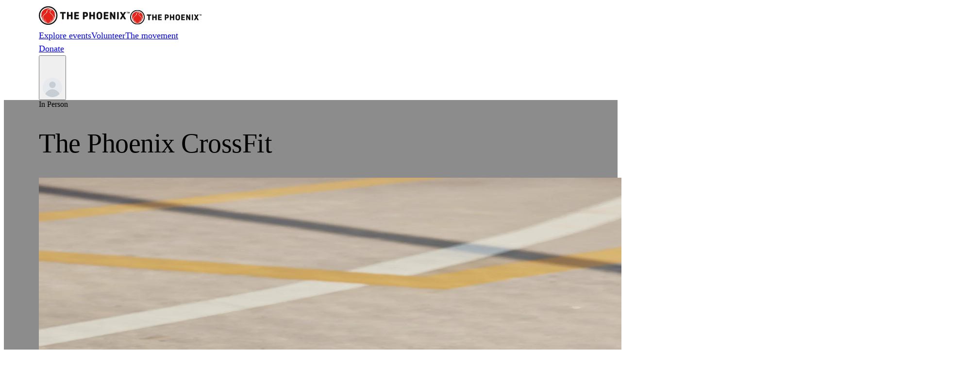

--- FILE ---
content_type: text/html; charset=utf-8
request_url: https://thephoenix.org/events/the-phoenix-cross-fit-boston/b21ff71c-b51e-4600-861b-77d13776b6ae
body_size: 44486
content:
<!DOCTYPE html><html lang="en" class="font-family-sans"><head><meta charSet="utf-8"/><meta name="viewport" content="width=device-width, initial-scale=1"/><link rel="preload" as="image" imageSrcSet="/_next/image?url=%2Fassets%2Flogo-tm.svg&amp;w=256&amp;q=75 1x, /_next/image?url=%2Fassets%2Flogo-tm.svg&amp;w=384&amp;q=75 2x"/><link rel="stylesheet" href="/_next/static/chunks/ef0b495c2229bec7.css?dpl=dpl_Ba4AN5d91gjixkP7HYtPnHVw637R" data-precedence="next"/><link rel="stylesheet" href="/_next/static/chunks/1ea4252a68ada83f.css?dpl=dpl_Ba4AN5d91gjixkP7HYtPnHVw637R" data-precedence="next"/><link rel="stylesheet" href="/_next/static/chunks/b02711334c904d69.css?dpl=dpl_Ba4AN5d91gjixkP7HYtPnHVw637R" data-precedence="next"/><link rel="preload" as="script" fetchPriority="low" href="/_next/static/chunks/d3a0fcb4f0efb553.js?dpl=dpl_Ba4AN5d91gjixkP7HYtPnHVw637R"/><script src="/_next/static/chunks/0422775cbdf78bd4.js?dpl=dpl_Ba4AN5d91gjixkP7HYtPnHVw637R" async=""></script><script src="/_next/static/chunks/fd4356e873204873.js?dpl=dpl_Ba4AN5d91gjixkP7HYtPnHVw637R" async=""></script><script src="/_next/static/chunks/981832ba4d31913e.js?dpl=dpl_Ba4AN5d91gjixkP7HYtPnHVw637R" async=""></script><script src="/_next/static/chunks/44ec6e215ae14c04.js?dpl=dpl_Ba4AN5d91gjixkP7HYtPnHVw637R" async=""></script><script src="/_next/static/chunks/turbopack-c99885662811c8bf.js?dpl=dpl_Ba4AN5d91gjixkP7HYtPnHVw637R" async=""></script><script src="/_next/static/chunks/79555868d2da1b74.js?dpl=dpl_Ba4AN5d91gjixkP7HYtPnHVw637R" async=""></script><script src="/_next/static/chunks/a2e2a28f322e904a.js?dpl=dpl_Ba4AN5d91gjixkP7HYtPnHVw637R" async=""></script><script src="/_next/static/chunks/dd10561e7f39bac8.js?dpl=dpl_Ba4AN5d91gjixkP7HYtPnHVw637R" async=""></script><script src="/_next/static/chunks/8c14b8f277a07eae.js?dpl=dpl_Ba4AN5d91gjixkP7HYtPnHVw637R" async=""></script><script src="/_next/static/chunks/41e2043c16516967.js?dpl=dpl_Ba4AN5d91gjixkP7HYtPnHVw637R" async=""></script><script src="/_next/static/chunks/e67cb285d64483f0.js?dpl=dpl_Ba4AN5d91gjixkP7HYtPnHVw637R" async=""></script><script src="/_next/static/chunks/68367a70fca2032f.js?dpl=dpl_Ba4AN5d91gjixkP7HYtPnHVw637R" async=""></script><script src="/_next/static/chunks/6e8b475154804dc3.js?dpl=dpl_Ba4AN5d91gjixkP7HYtPnHVw637R" async=""></script><script src="/_next/static/chunks/e19fe45d48e8b7b5.js?dpl=dpl_Ba4AN5d91gjixkP7HYtPnHVw637R" async=""></script><script src="/_next/static/chunks/f7b0160d0f6a3f8c.js?dpl=dpl_Ba4AN5d91gjixkP7HYtPnHVw637R" async=""></script><script src="/_next/static/chunks/a5bcf8a24ec4e94d.js?dpl=dpl_Ba4AN5d91gjixkP7HYtPnHVw637R" async=""></script><script src="/_next/static/chunks/58b66250359093e9.js?dpl=dpl_Ba4AN5d91gjixkP7HYtPnHVw637R" async=""></script><script src="/_next/static/chunks/bbbf968a547302d3.js?dpl=dpl_Ba4AN5d91gjixkP7HYtPnHVw637R" async=""></script><script src="/_next/static/chunks/fe5ec8f877157f9b.js?dpl=dpl_Ba4AN5d91gjixkP7HYtPnHVw637R" async=""></script><script type="text/javascript" src="https://accounts.google.com/gsi/client" async=""></script><script type="text/javascript" src="https://appleid.cdn-apple.com/appleauth/static/jsapi/appleid/1/en_US/appleid.auth.js" async=""></script><link rel="preload" href="https://cdn.weglot.com/weglot.min.js" as="script"/><link rel="icon" href="/images/favicon.ico" sizes="32x32,128x128,152x152,192x192"/><link rel="icon" href="/images/favicon.svg" type="image/svg+xml"/><link rel="apple-touch-icon" href="/images/apple-touch-icon.png"/><link rel="manifest" href="/manifest.webmanifest"/><link rel="alternate" hrefLang="en" href="https://thephoenix.org"/><link rel="alternate" hrefLang="es" href="https://es.thephoenix.org"/><meta name="apple-itunes-app" content="app-id=1513232300"/><title>The Phoenix CrossFit | The Phoenix</title><meta name="description" content="The Phoenix CrossFit: Total Body Workout - High Intensity. Focuses on improving overall strength and conditioning utilizing a variety of techniques."/><meta property="og:title" content="The Phoenix CrossFit | The Phoenix"/><meta property="og:description" content="The Phoenix CrossFit: Total Body Workout - High Intensity. Focuses on improving overall strength and conditioning utilizing a variety of techniques."/><meta property="og:url" content="https://thephoenix.org/events/the-phoenix-cross-fit-boston/b21ff71c-b51e-4600-861b-77d13776b6ae"/><meta property="og:image" content="https://static.memberapp.thephoenix.org/eventCoverImages/CrossFit/NF-Cover-Events-CrossFit-06.jpg"/><meta name="twitter:card" content="summary_large_image"/><meta name="twitter:title" content="The Phoenix CrossFit | The Phoenix"/><meta name="twitter:description" content="The Phoenix CrossFit: Total Body Workout - High Intensity. Focuses on improving overall strength and conditioning utilizing a variety of techniques."/><meta name="twitter:image" content="https://static.memberapp.thephoenix.org/eventCoverImages/CrossFit/NF-Cover-Events-CrossFit-06.jpg"/><link rel="icon" href="/favicon.ico?favicon.0b3bf435.ico" sizes="256x256" type="image/x-icon"/><script type="text/javascript">
      
    ;window.NREUM||(NREUM={});NREUM.init={distributed_tracing:{enabled:true},privacy:{cookies_enabled:true},ajax:{deny_list:["bam.nr-data.net"]}};
    ;NREUM.loader_config={accountID:"3643608",trustKey:"3643608",agentID:"1386144643",licenseKey:"NRBR-a07ca39c03b9a5cccbc",applicationID:"1386144643"};
    ;NREUM.info={beacon:"bam.nr-data.net",errorBeacon:"bam.nr-data.net",licenseKey:"NRBR-a07ca39c03b9a5cccbc",applicationID:"1386144643",sa:1};
    ;/*! For license information please see nr-loader-spa-1.244.0.min.js.LICENSE.txt */
  
      (()=>{"use strict";var e,t,r={234:(e,t,r)=>{r.d(t,{P_:()=>g,Mt:()=>v,C5:()=>s,DL:()=>w,OP:()=>S,lF:()=>N,Yu:()=>x,Dg:()=>m,CX:()=>c,GE:()=>A,sU:()=>j});var n=r(8632),i=r(9567);const o={beacon:n.ce.beacon,errorBeacon:n.ce.errorBeacon,licenseKey:void 0,applicationID:void 0,sa:void 0,queueTime:void 0,applicationTime:void 0,ttGuid:void 0,user:void 0,account:void 0,product:void 0,extra:void 0,jsAttributes:{},userAttributes:void 0,atts:void 0,transactionName:void 0,tNamePlain:void 0},a={};function s(e){if(!e)throw new Error("All info objects require an agent identifier!");if(!a[e])throw new Error("Info for ".concat(e," was never set"));return a[e]}function c(e,t){if(!e)throw new Error("All info objects require an agent identifier!");a[e]=(0,i.D)(t,o),(0,n.Qy)(e,a[e],"info")}const u=e=>{if(!e||"string"!=typeof e)return!1;try{document.createDocumentFragment().querySelector(e)}catch{return!1}return!0};var d=r(7056),l=r(50);const f=()=>{const e={mask_selector:"*",block_selector:"[data-nr-block]",mask_input_options:{color:!1,date:!1,"datetime-local":!1,email:!1,month:!1,number:!1,range:!1,search:!1,tel:!1,text:!1,time:!1,url:!1,week:!1,textarea:!1,select:!1,password:!0}};return{proxy:{assets:void 0,beacon:void 0},privacy:{cookies_enabled:!0},ajax:{deny_list:void 0,block_internal:!0,enabled:!0,harvestTimeSeconds:10,autoStart:!0},distributed_tracing:{enabled:void 0,exclude_newrelic_header:void 0,cors_use_newrelic_header:void 0,cors_use_tracecontext_headers:void 0,allowed_origins:void 0},session:{domain:void 0,expiresMs:d.oD,inactiveMs:d.Hb},ssl:void 0,obfuscate:void 0,jserrors:{enabled:!0,harvestTimeSeconds:10,autoStart:!0},metrics:{enabled:!0,autoStart:!0},page_action:{enabled:!0,harvestTimeSeconds:30,autoStart:!0},page_view_event:{enabled:!0,autoStart:!0},page_view_timing:{enabled:!0,harvestTimeSeconds:30,long_task:!1,autoStart:!0},session_trace:{enabled:!0,harvestTimeSeconds:10,autoStart:!0},harvest:{tooManyRequestsDelay:60},session_replay:{autoStart:!0,enabled:!1,harvestTimeSeconds:60,sampling_rate:50,error_sampling_rate:50,collect_fonts:!1,inline_images:!1,inline_stylesheet:!0,mask_all_inputs:!0,get mask_text_selector(){return e.mask_selector},set mask_text_selector(t){u(t)?e.mask_selector=t+",[data-nr-mask]":null===t?e.mask_selector=t:(0,l.Z)("An invalid session_replay.mask_selector was provided and will not be used",t)},get block_class(){return"nr-block"},get ignore_class(){return"nr-ignore"},get mask_text_class(){return"nr-mask"},get block_selector(){return e.block_selector},set block_selector(t){u(t)?e.block_selector+=",".concat(t):""!==t&&(0,l.Z)("An invalid session_replay.block_selector was provided and will not be used",t)},get mask_input_options(){return e.mask_input_options},set mask_input_options(t){t&&"object"==typeof t?e.mask_input_options={...t,password:!0}:(0,l.Z)("An invalid session_replay.mask_input_option was provided and will not be used",t)}},spa:{enabled:!0,harvestTimeSeconds:10,autoStart:!0}}},h={},p="All configuration objects require an agent identifier!";function g(e){if(!e)throw new Error(p);if(!h[e])throw new Error("Configuration for ".concat(e," was never set"));return h[e]}function m(e,t){if(!e)throw new Error(p);h[e]=(0,i.D)(t,f()),(0,n.Qy)(e,h[e],"config")}function v(e,t){if(!e)throw new Error(p);var r=g(e);if(r){for(var n=t.split("."),i=0;i<n.length-1;i++)if("object"!=typeof(r=r[n[i]]))return;r=r[n[n.length-1]]}return r}const b={accountID:void 0,trustKey:void 0,agentID:void 0,licenseKey:void 0,applicationID:void 0,xpid:void 0},y={};function w(e){if(!e)throw new Error("All loader-config objects require an agent identifier!");if(!y[e])throw new Error("LoaderConfig for ".concat(e," was never set"));return y[e]}function A(e,t){if(!e)throw new Error("All loader-config objects require an agent identifier!");y[e]=(0,i.D)(t,b),(0,n.Qy)(e,y[e],"loader_config")}const x=(0,n.mF)().o;var E=r(385),_=r(6818);const T={buildEnv:_.Re,customTransaction:void 0,disabled:!1,distMethod:_.gF,isolatedBacklog:!1,loaderType:void 0,maxBytes:3e4,offset:Math.floor(E._A?.performance?.timeOrigin||E._A?.performance?.timing?.navigationStart||Date.now()),onerror:void 0,origin:""+E._A.location,ptid:void 0,releaseIds:{},session:void 0,xhrWrappable:"function"==typeof E._A.XMLHttpRequest?.prototype?.addEventListener,version:_.q4,denyList:void 0},D={};function S(e){if(!e)throw new Error("All runtime objects require an agent identifier!");if(!D[e])throw new Error("Runtime for ".concat(e," was never set"));return D[e]}function j(e,t){if(!e)throw new Error("All runtime objects require an agent identifier!");D[e]=(0,i.D)(t,T),(0,n.Qy)(e,D[e],"runtime")}function N(e){return function(e){try{const t=s(e);return!!t.licenseKey&&!!t.errorBeacon&&!!t.applicationID}catch(e){return!1}}(e)}},9567:(e,t,r)=>{r.d(t,{D:()=>i});var n=r(50);function i(e,t){try{if(!e||"object"!=typeof e)return(0,n.Z)("Setting a Configurable requires an object as input");if(!t||"object"!=typeof t)return(0,n.Z)("Setting a Configurable requires a model to set its initial properties");const r=Object.create(Object.getPrototypeOf(t),Object.getOwnPropertyDescriptors(t)),o=0===Object.keys(r).length?e:r;for(let a in o)if(void 0!==e[a])try{"object"==typeof e[a]&&"object"==typeof t[a]?r[a]=i(e[a],t[a]):r[a]=e[a]}catch(e){(0,n.Z)("An error occurred while setting a property of a Configurable",e)}return r}catch(e){(0,n.Z)("An error occured while setting a Configurable",e)}}},6818:(e,t,r)=>{r.d(t,{Re:()=>i,gF:()=>o,lF:()=>a,q4:()=>n});const n="1.244.0",i="PROD",o="CDN",a="2.0.0-alpha.11"},385:(e,t,r)=>{r.d(t,{FN:()=>s,IF:()=>d,Nk:()=>f,Tt:()=>c,_A:()=>o,cv:()=>h,iS:()=>a,il:()=>n,ux:()=>u,v6:()=>i,w1:()=>l});const n="undefined"!=typeof window&&!!window.document,i="undefined"!=typeof WorkerGlobalScope&&("undefined"!=typeof self&&self instanceof WorkerGlobalScope&&self.navigator instanceof WorkerNavigator||"undefined"!=typeof globalThis&&globalThis instanceof WorkerGlobalScope&&globalThis.navigator instanceof WorkerNavigator),o=n?window:"undefined"!=typeof WorkerGlobalScope&&("undefined"!=typeof self&&self instanceof WorkerGlobalScope&&self||"undefined"!=typeof globalThis&&globalThis instanceof WorkerGlobalScope&&globalThis),a=Boolean("hidden"===o?.document?.visibilityState),s=""+o?.location,c=/iPad|iPhone|iPod/.test(o.navigator?.userAgent),u=c&&"undefined"==typeof SharedWorker,d=(()=>{const e=o.navigator?.userAgent?.match(/Firefox[/s](d+.d+)/);return Array.isArray(e)&&e.length>=2?+e[1]:0})(),l=Boolean(n&&window.document.documentMode),f=!!o.navigator?.sendBeacon,h=Math.floor(o?.performance?.timeOrigin||o?.performance?.timing?.navigationStart||Date.now())},1117:(e,t,r)=>{r.d(t,{w:()=>o});var n=r(50);const i={agentIdentifier:"",ee:void 0};class o{constructor(e){try{if("object"!=typeof e)return(0,n.Z)("shared context requires an object as input");this.sharedContext={},Object.assign(this.sharedContext,i),Object.entries(e).forEach((e=>{let[t,r]=e;Object.keys(i).includes(t)&&(this.sharedContext[t]=r)}))}catch(e){(0,n.Z)("An error occured while setting SharedContext",e)}}}},8e3:(e,t,r)=>{r.d(t,{L:()=>d,R:()=>c});var n=r(8325),i=r(1284),o=r(4322),a=r(3325);const s={};function c(e,t){const r={staged:!1,priority:a.p[t]||0};u(e),s[e].get(t)||s[e].set(t,r)}function u(e){e&&(s[e]||(s[e]=new Map))}function d(){let e=arguments.length>0&&void 0!==arguments[0]?arguments[0]:"",t=arguments.length>1&&void 0!==arguments[1]?arguments[1]:"feature";if(u(e),!e||!s[e].get(t))return a(t);s[e].get(t).staged=!0;const r=[...s[e]];function a(t){const r=e?n.ee.get(e):n.ee,a=o.X.handlers;if(r.backlog&&a){var s=r.backlog[t],c=a[t];if(c){for(var u=0;s&&u<s.length;++u)l(s[u],c);(0,i.D)(c,(function(e,t){(0,i.D)(t,(function(t,r){r[0].on(e,r[1])}))}))}delete a[t],r.backlog[t]=null,r.emit("drain-"+t,[])}}r.every((e=>{let[t,r]=e;return r.staged}))&&(r.sort(((e,t)=>e[1].priority-t[1].priority)),r.forEach((t=>{let[r]=t;s[e].delete(r),a(r)})))}function l(e,t){var r=e[1];(0,i.D)(t[r],(function(t,r){var n=e[0];if(r[0]===n){var i=r[1],o=e[3],a=e[2];i.apply(o,a)}}))}},8325:(e,t,r)=>{r.d(t,{A:()=>c,ee:()=>u});var n=r(8632),i=r(2210),o=r(234);class a{constructor(e){this.contextId=e}}var s=r(3117);const c="nr@context:".concat(s.a),u=function e(t,r){var n={},s={},d={},f=!1;try{f=16===r.length&&(0,o.OP)(r).isolatedBacklog}catch(e){}var h={on:g,addEventListener:g,removeEventListener:function(e,t){var r=n[e];if(!r)return;for(var i=0;i<r.length;i++)r[i]===t&&r.splice(i,1)},emit:function(e,r,n,i,o){!1!==o&&(o=!0);if(u.aborted&&!i)return;t&&o&&t.emit(e,r,n);for(var a=p(n),c=m(e),d=c.length,l=0;l<d;l++)c[l].apply(a,r);var f=b()[s[e]];f&&f.push([h,e,r,a]);return a},get:v,listeners:m,context:p,buffer:function(e,t){const r=b();if(t=t||"feature",h.aborted)return;Object.entries(e||{}).forEach((e=>{let[n,i]=e;s[i]=t,t in r||(r[t]=[])}))},abort:l,aborted:!1,isBuffering:function(e){return!!b()[s[e]]},debugId:r,backlog:f?{}:t&&"object"==typeof t.backlog?t.backlog:{}};return h;function p(e){return e&&e instanceof a?e:e?(0,i.X)(e,c,(()=>new a(c))):new a(c)}function g(e,t){n[e]=m(e).concat(t)}function m(e){return n[e]||[]}function v(t){return d[t]=d[t]||e(h,t)}function b(){return h.backlog}}(void 0,"globalEE"),d=(0,n.fP)();function l(){u.aborted=!0,u.backlog={}}d.ee||(d.ee=u)},5546:(e,t,r)=>{r.d(t,{E:()=>n,p:()=>i});var n=r(8325).ee.get("handle");function i(e,t,r,i,o){o?(o.buffer([e],i),o.emit(e,t,r)):(n.buffer([e],i),n.emit(e,t,r))}},4322:(e,t,r)=>{r.d(t,{X:()=>o});var n=r(5546);o.on=a;var i=o.handlers={};function o(e,t,r,o){a(o||n.E,i,e,t,r)}function a(e,t,r,i,o){o||(o="feature"),e||(e=n.E);var a=t[o]=t[o]||{};(a[r]=a[r]||[]).push([e,i])}},3239:(e,t,r)=>{r.d(t,{bP:()=>s,iz:()=>c,m$:()=>a});var n=r(385);let i=!1,o=!1;try{const e={get passive(){return i=!0,!1},get signal(){return o=!0,!1}};n._A.addEventListener("test",null,e),n._A.removeEventListener("test",null,e)}catch(e){}function a(e,t){return i||o?{capture:!!e,passive:i,signal:t}:!!e}function s(e,t){let r=arguments.length>2&&void 0!==arguments[2]&&arguments[2],n=arguments.length>3?arguments[3]:void 0;window.addEventListener(e,t,a(r,n))}function c(e,t){let r=arguments.length>2&&void 0!==arguments[2]&&arguments[2],n=arguments.length>3?arguments[3]:void 0;document.addEventListener(e,t,a(r,n))}},3117:(e,t,r)=>{r.d(t,{a:()=>n});const n=(0,r(4402).Rl)()},4402:(e,t,r)=>{r.d(t,{Ht:()=>u,M:()=>c,Rl:()=>a,ky:()=>s});var n=r(385);const i="xxxxxxxx-xxxx-4xxx-yxxx-xxxxxxxxxxxx";function o(e,t){return e?15&e[t]:16*Math.random()|0}function a(){const e=n._A?.crypto||n._A?.msCrypto;let t,r=0;return e&&e.getRandomValues&&(t=e.getRandomValues(new Uint8Array(31))),i.split("").map((e=>"x"===e?o(t,++r).toString(16):"y"===e?(3&o()|8).toString(16):e)).join("")}function s(e){const t=n._A?.crypto||n._A?.msCrypto;let r,i=0;t&&t.getRandomValues&&(r=t.getRandomValues(new Uint8Array(31)));const a=[];for(var s=0;s<e;s++)a.push(o(r,++i).toString(16));return a.join("")}function c(){return s(16)}function u(){return s(32)}},7056:(e,t,r)=>{r.d(t,{Bq:()=>n,Hb:()=>o,oD:()=>i});const n="NRBA",i=144e5,o=18e5},7894:(e,t,r)=>{function n(){return Math.round(performance.now())}r.d(t,{z:()=>n})},7243:(e,t,r)=>{r.d(t,{e:()=>o});var n=r(385),i={};function o(e){if(e in i)return i[e];if(0===(e||"").indexOf("data:"))return{protocol:"data"};let t;var r=n._A?.location,o={};if(n.il)t=document.createElement("a"),t.href=e;else try{t=new URL(e,r.href)}catch(e){return o}o.port=t.port;var a=t.href.split("://");!o.port&&a[1]&&(o.port=a[1].split("/")[0].split("@").pop().split(":")[1]),o.port&&"0"!==o.port||(o.port="https"===a[0]?"443":"80"),o.hostname=t.hostname||r.hostname,o.pathname=t.pathname,o.protocol=a[0],"/"!==o.pathname.charAt(0)&&(o.pathname="/"+o.pathname);var s=!t.protocol||":"===t.protocol||t.protocol===r.protocol,c=t.hostname===r.hostname&&t.port===r.port;return o.sameOrigin=s&&(!t.hostname||c),"/"===o.pathname&&(i[e]=o),o}},50:(e,t,r)=>{function n(e,t){"function"==typeof console.warn&&(console.warn("New Relic: ".concat(e)),t&&console.warn(t))}r.d(t,{Z:()=>n})},2587:(e,t,r)=>{r.d(t,{N:()=>c,T:()=>u});var n=r(8325),i=r(5546),o=r(3325);const a={stn:[o.D.sessionTrace],err:[o.D.jserrors,o.D.metrics],ins:[o.D.pageAction],spa:[o.D.spa],sr:[o.D.sessionReplay,o.D.sessionTrace]},s=new Set;function c(e,t){const r=n.ee.get(t);e&&"object"==typeof e&&(s.has(t)||Object.entries(e).forEach((e=>{let[t,n]=e;a[t]?a[t].forEach((e=>{n?(0,i.p)("feat-"+t,[],void 0,e,r):(0,i.p)("block-"+t,[],void 0,e,r),(0,i.p)("rumresp-"+t,[Boolean(n)],void 0,e,r)})):n&&(0,i.p)("feat-"+t,[],void 0,void 0,r),u[t]=Boolean(n)})),Object.keys(a).forEach((e=>{void 0===u[e]&&(a[e]?.forEach((t=>(0,i.p)("rumresp-"+e,[!1],void 0,t,r))),u[e]=!1)})),s.add(t))}const u={}},2210:(e,t,r)=>{r.d(t,{X:()=>i});var n=Object.prototype.hasOwnProperty;function i(e,t,r){if(n.call(e,t))return e[t];var i=r();if(Object.defineProperty&&Object.keys)try{return Object.defineProperty(e,t,{value:i,writable:!0,enumerable:!1}),i}catch(e){}return e[t]=i,i}},1284:(e,t,r)=>{r.d(t,{D:()=>n});const n=(e,t)=>Object.entries(e||{}).map((e=>{let[r,n]=e;return t(r,n)}))},4351:(e,t,r)=>{r.d(t,{P:()=>o});var n=r(8325);const i=()=>{const e=new WeakSet;return(t,r)=>{if("object"==typeof r&&null!==r){if(e.has(r))return;e.add(r)}return r}};function o(e){try{return JSON.stringify(e,i())}catch(e){try{n.ee.emit("internal-error",[e])}catch(e){}}}},3960:(e,t,r)=>{r.d(t,{K:()=>a,b:()=>o});var n=r(3239);function i(){return"undefined"==typeof document||"complete"===document.readyState}function o(e,t){if(i())return e();(0,n.bP)("load",e,t)}function a(e){if(i())return e();(0,n.iz)("DOMContentLoaded",e)}},8632:(e,t,r)=>{r.d(t,{EZ:()=>u,Qy:()=>c,ce:()=>o,fP:()=>a,gG:()=>d,mF:()=>s});var n=r(7894),i=r(385);const o={beacon:"bam.nr-data.net",errorBeacon:"bam.nr-data.net"};function a(){return i._A.NREUM||(i._A.NREUM={}),void 0===i._A.newrelic&&(i._A.newrelic=i._A.NREUM),i._A.NREUM}function s(){let e=a();return e.o||(e.o={ST:i._A.setTimeout,SI:i._A.setImmediate,CT:i._A.clearTimeout,XHR:i._A.XMLHttpRequest,REQ:i._A.Request,EV:i._A.Event,PR:i._A.Promise,MO:i._A.MutationObserver,FETCH:i._A.fetch}),e}function c(e,t,r){let i=a();const o=i.initializedAgents||{},s=o[e]||{};return Object.keys(s).length||(s.initializedAt={ms:(0,n.z)(),date:new Date}),i.initializedAgents={...o,[e]:{...s,[r]:t}},i}function u(e,t){a()[e]=t}function d(){return function(){let e=a();const t=e.info||{};e.info={beacon:o.beacon,errorBeacon:o.errorBeacon,...t}}(),function(){let e=a();const t=e.init||{};e.init={...t}}(),s(),function(){let e=a();const t=e.loader_config||{};e.loader_config={...t}}(),a()}},7956:(e,t,r)=>{r.d(t,{N:()=>i});var n=r(3239);function i(e){let t=arguments.length>1&&void 0!==arguments[1]&&arguments[1],r=arguments.length>2?arguments[2]:void 0,i=arguments.length>3?arguments[3]:void 0;(0,n.iz)("visibilitychange",(function(){if(t)return void("hidden"===document.visibilityState&&e());e(document.visibilityState)}),r,i)}},1214:(e,t,r)=>{r.d(t,{em:()=>b,u5:()=>S,QU:()=>C,_L:()=>I,Gm:()=>H,Lg:()=>L,BV:()=>G,Kf:()=>K});var n=r(8325),i=r(3117);const o="nr@original:".concat(i.a);var a=Object.prototype.hasOwnProperty,s=!1;function c(e,t){return e||(e=n.ee),r.inPlace=function(e,t,n,i,o){n||(n="");const a="-"===n.charAt(0);for(let s=0;s<t.length;s++){const c=t[s],u=e[c];d(u)||(e[c]=r(u,a?c+n:n,i,c,o))}},r.flag=o,r;function r(t,r,n,s,c){return d(t)?t:(r||(r=""),nrWrapper[o]=t,function(e,t,r){if(Object.defineProperty&&Object.keys)try{return Object.keys(e).forEach((function(r){Object.defineProperty(t,r,{get:function(){return e[r]},set:function(t){return e[r]=t,t}})})),t}catch(e){u([e],r)}for(var n in e)a.call(e,n)&&(t[n]=e[n])}(t,nrWrapper,e),nrWrapper);function nrWrapper(){var o,a,d,l;try{a=this,o=[...arguments],d="function"==typeof n?n(o,a):n||{}}catch(t){u([t,"",[o,a,s],d],e)}i(r+"start",[o,a,s],d,c);try{return l=t.apply(a,o)}catch(e){throw i(r+"err",[o,a,e],d,c),e}finally{i(r+"end",[o,a,l],d,c)}}}function i(r,n,i,o){if(!s||t){var a=s;s=!0;try{e.emit(r,n,i,t,o)}catch(t){u([t,r,n,i],e)}s=a}}}function u(e,t){t||(t=n.ee);try{t.emit("internal-error",e)}catch(e){}}function d(e){return!(e&&"function"==typeof e&&e.apply&&!e[o])}var l=r(2210),f=r(385);const h={},p=f._A.XMLHttpRequest,g="addEventListener",m="removeEventListener",v="nr@wrapped:".concat(n.A);function b(e){var t=function(e){return(e||n.ee).get("events")}(e);if(h[t.debugId]++)return t;h[t.debugId]=1;var r=c(t,!0);function i(e){r.inPlace(e,[g,m],"-",o)}function o(e,t){return e[1]}return"getPrototypeOf"in Object&&(f.il&&y(document,i),y(f._A,i),y(p.prototype,i)),t.on(g+"-start",(function(e,t){var n=e[1];if(null!==n&&("function"==typeof n||"object"==typeof n)){var i=(0,l.X)(n,v,(function(){var e={object:function(){if("function"!=typeof n.handleEvent)return;return n.handleEvent.apply(n,arguments)},function:n}[typeof n];return e?r(e,"fn-",null,e.name||"anonymous"):n}));this.wrapped=e[1]=i}})),t.on(m+"-start",(function(e){e[1]=this.wrapped||e[1]})),t}function y(e,t){let r=e;for(;"object"==typeof r&&!Object.prototype.hasOwnProperty.call(r,g);)r=Object.getPrototypeOf(r);for(var n=arguments.length,i=new Array(n>2?n-2:0),o=2;o<n;o++)i[o-2]=arguments[o];r&&t(r,...i)}var w="fetch-",A=w+"body-",x=["arrayBuffer","blob","json","text","formData"],E=f._A.Request,_=f._A.Response,T="prototype";const D={};function S(e){const t=function(e){return(e||n.ee).get("fetch")}(e);if(!(E&&_&&f._A.fetch))return t;if(D[t.debugId]++)return t;function r(e,r,i){var o=e[r];"function"==typeof o&&(e[r]=function(){var e,r=[...arguments],a={};t.emit(i+"before-start",[r],a),a[n.A]&&a[n.A].dt&&(e=a[n.A].dt);var s=o.apply(this,r);return t.emit(i+"start",[r,e],s),s.then((function(e){return t.emit(i+"end",[null,e],s),e}),(function(e){throw t.emit(i+"end",[e],s),e}))})}return D[t.debugId]=1,x.forEach((e=>{r(E[T],e,A),r(_[T],e,A)})),r(f._A,"fetch",w),t.on(w+"end",(function(e,r){var n=this;if(r){var i=r.headers.get("content-length");null!==i&&(n.rxSize=i),t.emit(w+"done",[null,r],n)}else t.emit(w+"done",[e],n)})),t}const j={},N=["pushState","replaceState"];function C(e){const t=function(e){return(e||n.ee).get("history")}(e);return!f.il||j[t.debugId]++||(j[t.debugId]=1,c(t).inPlace(window.history,N,"-")),t}var O=r(3239);const P={},R=["appendChild","insertBefore","replaceChild"];function I(e){const t=function(e){return(e||n.ee).get("jsonp")}(e);if(!f.il||P[t.debugId])return t;P[t.debugId]=!0;var r=c(t),i=/[?&](?:callback|cb)=([^&#]+)/,o=/(.*).([^.]+)/,a=/^(w+)(.|$)(.*)$/;function s(e,t){if(!e)return t;const r=e.match(a),n=r[1];return s(r[3],t[n])}return r.inPlace(Node.prototype,R,"dom-"),t.on("dom-start",(function(e){!function(e){if(!e||"string"!=typeof e.nodeName||"script"!==e.nodeName.toLowerCase())return;if("function"!=typeof e.addEventListener)return;var n=(a=e.src,c=a.match(i),c?c[1]:null);var a,c;if(!n)return;var u=function(e){var t=e.match(o);if(t&&t.length>=3)return{key:t[2],parent:s(t[1],window)};return{key:e,parent:window}}(n);if("function"!=typeof u.parent[u.key])return;var d={};function l(){t.emit("jsonp-end",[],d),e.removeEventListener("load",l,(0,O.m$)(!1)),e.removeEventListener("error",f,(0,O.m$)(!1))}function f(){t.emit("jsonp-error",[],d),t.emit("jsonp-end",[],d),e.removeEventListener("load",l,(0,O.m$)(!1)),e.removeEventListener("error",f,(0,O.m$)(!1))}r.inPlace(u.parent,[u.key],"cb-",d),e.addEventListener("load",l,(0,O.m$)(!1)),e.addEventListener("error",f,(0,O.m$)(!1)),t.emit("new-jsonp",[e.src],d)}(e[0])})),t}const k={};function H(e){const t=function(e){return(e||n.ee).get("mutation")}(e);if(!f.il||k[t.debugId])return t;k[t.debugId]=!0;var r=c(t),i=f._A.MutationObserver;return i&&(window.MutationObserver=function(e){return this instanceof i?new i(r(e,"fn-")):i.apply(this,arguments)},MutationObserver.prototype=i.prototype),t}const z={};function L(e){const t=function(e){return(e||n.ee).get("promise")}(e);if(z[t.debugId])return t;z[t.debugId]=!0;var r=t.context,i=c(t),a=f._A.Promise;return a&&function(){function e(r){var n=t.context(),o=i(r,"executor-",n,null,!1);const s=Reflect.construct(a,[o],e);return t.context(s).getCtx=function(){return n},s}f._A.Promise=e,Object.defineProperty(e,"name",{value:"Promise"}),e.toString=function(){return a.toString()},Object.setPrototypeOf(e,a),["all","race"].forEach((function(r){const n=a[r];e[r]=function(e){let i=!1;[...e||[]].forEach((e=>{this.resolve(e).then(a("all"===r),a(!1))}));const o=n.apply(this,arguments);return o;function a(e){return function(){t.emit("propagate",[null,!i],o,!1,!1),i=i||!e}}}})),["resolve","reject"].forEach((function(r){const n=a[r];e[r]=function(e){const r=n.apply(this,arguments);return e!==r&&t.emit("propagate",[e,!0],r,!1,!1),r}})),e.prototype=a.prototype;const n=a.prototype.then;a.prototype.then=function(){var e=this,o=r(e);o.promise=e;for(var a=arguments.length,s=new Array(a),c=0;c<a;c++)s[c]=arguments[c];s[0]=i(s[0],"cb-",o,null,!1),s[1]=i(s[1],"cb-",o,null,!1);const u=n.apply(this,s);return o.nextPromise=u,t.emit("propagate",[e,!0],u,!1,!1),u},a.prototype.then[o]=n,t.on("executor-start",(function(e){e[0]=i(e[0],"resolve-",this,null,!1),e[1]=i(e[1],"resolve-",this,null,!1)})),t.on("executor-err",(function(e,t,r){e[1](r)})),t.on("cb-end",(function(e,r,n){t.emit("propagate",[n,!0],this.nextPromise,!1,!1)})),t.on("propagate",(function(e,r,n){this.getCtx&&!r||(this.getCtx=function(){if(e instanceof Promise)var r=t.context(e);return r&&r.getCtx?r.getCtx():this})}))}(),t}const M={},F="setTimeout",B="setInterval",U="clearTimeout",Z="-start",V="-",q=[F,"setImmediate",B,U,"clearImmediate"];function G(e){const t=function(e){return(e||n.ee).get("timer")}(e);if(M[t.debugId]++)return t;M[t.debugId]=1;var r=c(t);return r.inPlace(f._A,q.slice(0,2),F+V),r.inPlace(f._A,q.slice(2,3),B+V),r.inPlace(f._A,q.slice(3),U+V),t.on(B+Z,(function(e,t,n){e[0]=r(e[0],"fn-",null,n)})),t.on(F+Z,(function(e,t,n){this.method=n,this.timerDuration=isNaN(e[1])?0:+e[1],e[0]=r(e[0],"fn-",this,n)})),t}var W=r(50);const X={},Q=["open","send"];function K(e){var t=e||n.ee;const r=function(e){return(e||n.ee).get("xhr")}(t);if(X[r.debugId]++)return r;X[r.debugId]=1,b(t);var i=c(r),o=f._A.XMLHttpRequest,a=f._A.MutationObserver,s=f._A.Promise,u=f._A.setInterval,d="readystatechange",l=["onload","onerror","onabort","onloadstart","onloadend","onprogress","ontimeout"],h=[],p=f._A.XMLHttpRequest=function(e){const t=new o(e),n=r.context(t);try{r.emit("new-xhr",[t],n),t.addEventListener(d,(a=n,function(){var e=this;e.readyState>3&&!a.resolved&&(a.resolved=!0,r.emit("xhr-resolved",[],e)),i.inPlace(e,l,"fn-",A)}),(0,O.m$)(!1))}catch(e){(0,W.Z)("An error occurred while intercepting XHR",e);try{r.emit("internal-error",[e])}catch(e){}}var a;return t};function g(e,t){i.inPlace(t,["onreadystatechange"],"fn-",A)}if(function(e,t){for(var r in e)t[r]=e[r]}(o,p),p.prototype=o.prototype,i.inPlace(p.prototype,Q,"-xhr-",A),r.on("send-xhr-start",(function(e,t){g(e,t),function(e){h.push(e),a&&(m?m.then(w):u?u(w):(v=-v,y.data=v))}(t)})),r.on("open-xhr-start",g),a){var m=s&&s.resolve();if(!u&&!s){var v=1,y=document.createTextNode(v);new a(w).observe(y,{characterData:!0})}}else t.on("fn-end",(function(e){e[0]&&e[0].type===d||w()}));function w(){for(var e=0;e<h.length;e++)g(0,h[e]);h.length&&(h=[])}function A(e,t){return t}return r}},7825:(e,t,r)=>{r.d(t,{t:()=>n});const n=r(3325).D.ajax},6660:(e,t,r)=>{r.d(t,{t:()=>n});const n=r(3325).D.jserrors},3081:(e,t,r)=>{r.d(t,{gF:()=>o,mY:()=>i,t9:()=>n,vz:()=>s,xS:()=>a});const n=r(3325).D.metrics,i="sm",o="cm",a="storeSupportabilityMetrics",s="storeEventMetrics"},4649:(e,t,r)=>{r.d(t,{t:()=>n});const n=r(3325).D.pageAction},7633:(e,t,r)=>{r.d(t,{t:()=>n});const n=r(3325).D.pageViewEvent},9251:(e,t,r)=>{r.d(t,{t:()=>n});const n=r(3325).D.pageViewTiming},7144:(e,t,r)=>{r.d(t,{t:()=>n});const n=r(3325).D.sessionReplay},3614:(e,t,r)=>{r.d(t,{BST_RESOURCE:()=>i,END:()=>s,FEATURE_NAME:()=>n,FN_END:()=>u,FN_START:()=>c,PUSH_STATE:()=>d,RESOURCE:()=>o,START:()=>a});const n=r(3325).D.sessionTrace,i="bstResource",o="resource",a="-start",s="-end",c="fn"+a,u="fn"+s,d="pushState"},7836:(e,t,r)=>{r.d(t,{BODY:()=>x,CB_END:()=>E,CB_START:()=>u,END:()=>A,FEATURE_NAME:()=>i,FETCH:()=>T,FETCH_BODY:()=>v,FETCH_DONE:()=>m,FETCH_START:()=>g,FN_END:()=>c,FN_START:()=>s,INTERACTION:()=>f,INTERACTION_API:()=>d,INTERACTION_EVENTS:()=>o,JSONP_END:()=>b,JSONP_NODE:()=>p,JS_TIME:()=>_,MAX_TIMER_BUDGET:()=>a,REMAINING:()=>l,SPA_NODE:()=>h,START:()=>w,originalSetTimeout:()=>y});var n=r(234);const i=r(3325).D.spa,o=["click","submit","keypress","keydown","keyup","change"],a=999,s="fn-start",c="fn-end",u="cb-start",d="api-ixn-",l="remaining",f="interaction",h="spaNode",p="jsonpNode",g="fetch-start",m="fetch-done",v="fetch-body-",b="jsonp-end",y=n.Yu.ST,w="-start",A="-end",x="-body",E="cb"+A,_="jsTime",T="fetch"},5938:(e,t,r)=>{r.d(t,{W:()=>i});var n=r(8325);class i{constructor(e,t,r){this.agentIdentifier=e,this.aggregator=t,this.ee=n.ee.get(e),this.featureName=r,this.blocked=!1}}},7530:(e,t,r)=>{r.d(t,{j:()=>b});var n=r(3325),i=r(234),o=r(5546),a=r(8325),s=r(7894),c=r(8e3),u=r(3960),d=r(385),l=r(50),f=r(3081),h=r(8632);function p(){const e=(0,h.gG)();["setErrorHandler","finished","addToTrace","addRelease","addPageAction","setCurrentRouteName","setPageViewName","setCustomAttribute","interaction","noticeError","setUserId","setApplicationVersion","start"].forEach((t=>{e[t]=function(){for(var r=arguments.length,n=new Array(r),i=0;i<r;i++)n[i]=arguments[i];return function(t){for(var r=arguments.length,n=new Array(r>1?r-1:0),i=1;i<r;i++)n[i-1]=arguments[i];let o=[];return Object.values(e.initializedAgents).forEach((e=>{e.exposed&&e.api[t]&&o.push(e.api[t](...n))})),o.length>1?o:o[0]}(t,...n)}}))}var g=r(2587);const m=e=>{const t=e.startsWith("http");e+="/",r.p=t?e:"https://"+e};let v=!1;function b(e){let t=arguments.length>1&&void 0!==arguments[1]?arguments[1]:{},b=arguments.length>2?arguments[2]:void 0,y=arguments.length>3?arguments[3]:void 0,{init:w,info:A,loader_config:x,runtime:E={loaderType:b},exposed:_=!0}=t;const T=(0,h.gG)();A||(w=T.init,A=T.info,x=T.loader_config),(0,i.Dg)(e,w||{}),(0,i.GE)(e,x||{}),A.jsAttributes??={},d.v6&&(A.jsAttributes.isWorker=!0),(0,i.CX)(e,A);const D=(0,i.P_)(e),S=[A.beacon,A.errorBeacon];v||(v=!0,D.proxy.assets&&(m(D.proxy.assets),S.push(D.proxy.assets)),D.proxy.beacon&&S.push(D.proxy.beacon)),E.denyList=[...D.ajax.deny_list||[],...D.ajax.block_internal?S:[]],(0,i.sU)(e,E),p();const j=function(e,t){t||(0,c.R)(e,"api");const h={};var p=a.ee.get(e),g=p.get("tracer"),m="api-",v=m+"ixn-";function b(t,r,n,o){const a=(0,i.C5)(e);return null===r?delete a.jsAttributes[t]:(0,i.CX)(e,{...a,jsAttributes:{...a.jsAttributes,[t]:r}}),A(m,n,!0,o||null===r?"session":void 0)(t,r)}function y(){}["setErrorHandler","finished","addToTrace","addRelease"].forEach((e=>{h[e]=A(m,e,!0,"api")})),h.addPageAction=A(m,"addPageAction",!0,n.D.pageAction),h.setCurrentRouteName=A(m,"routeName",!0,n.D.spa),h.setPageViewName=function(t,r){if("string"==typeof t)return"/"!==t.charAt(0)&&(t="/"+t),(0,i.OP)(e).customTransaction=(r||"http://custom.transaction")+t,A(m,"setPageViewName",!0)()},h.setCustomAttribute=function(e,t){let r=arguments.length>2&&void 0!==arguments[2]&&arguments[2];if("string"==typeof e){if(["string","number"].includes(typeof t)||null===t)return b(e,t,"setCustomAttribute",r);(0,l.Z)("Failed to execute setCustomAttribute. Non-null value must be a string or number type, but a type of <".concat(typeof t,"> was provided."))}else(0,l.Z)("Failed to execute setCustomAttribute. Name must be a string type, but a type of <".concat(typeof e,"> was provided."))},h.setUserId=function(e){if("string"==typeof e||null===e)return b("enduser.id",e,"setUserId",!0);(0,l.Z)("Failed to execute setUserId. Non-null value must be a string type, but a type of <".concat(typeof e,"> was provided."))},h.setApplicationVersion=function(e){if("string"==typeof e||null===e)return b("application.version",e,"setApplicationVersion",!1);(0,l.Z)("Failed to execute setApplicationVersion. Expected <String | null>, but got <".concat(typeof e,">."))},h.start=e=>{try{const t=e?"defined":"undefined";(0,o.p)(f.xS,["API/start/".concat(t,"/called")],void 0,n.D.metrics,p);const r=Object.values(n.D);if(void 0===e)e=r;else{if((e=Array.isArray(e)&&e.length?e:[e]).some((e=>!r.includes(e))))return(0,l.Z)("Invalid feature name supplied. Acceptable feature names are: ".concat(r));e.includes(n.D.pageViewEvent)||e.push(n.D.pageViewEvent)}e.forEach((e=>{p.emit("".concat(e,"-opt-in"))}))}catch(e){(0,l.Z)("An unexpected issue occurred",e)}},h.interaction=function(){return(new y).get()};var w=y.prototype={createTracer:function(e,t){var r={},i=this,a="function"==typeof t;return(0,o.p)(v+"tracer",[(0,s.z)(),e,r],i,n.D.spa,p),function(){if(g.emit((a?"":"no-")+"fn-start",[(0,s.z)(),i,a],r),a)try{return t.apply(this,arguments)}catch(e){throw g.emit("fn-err",[arguments,this,e],r),e}finally{g.emit("fn-end",[(0,s.z)()],r)}}}};function A(e,t,r,i){return function(){return(0,o.p)(f.xS,["API/"+t+"/called"],void 0,n.D.metrics,p),i&&(0,o.p)(e+t,[(0,s.z)(),...arguments],r?null:this,i,p),r?void 0:this}}function x(){r.e(111).then(r.bind(r,7438)).then((t=>{let{setAPI:r}=t;r(e),(0,c.L)(e,"api")})).catch((()=>(0,l.Z)("Downloading runtime APIs failed...")))}return["actionText","setName","setAttribute","save","ignore","onEnd","getContext","end","get"].forEach((e=>{w[e]=A(v,e,void 0,n.D.spa)})),h.noticeError=function(e,t){"string"==typeof e&&(e=new Error(e)),(0,o.p)(f.xS,["API/noticeError/called"],void 0,n.D.metrics,p),(0,o.p)("err",[e,(0,s.z)(),!1,t],void 0,n.D.jserrors,p)},d.il?(0,u.b)((()=>x()),!0):x(),h}(e,y);return(0,h.Qy)(e,j,"api"),(0,h.Qy)(e,_,"exposed"),(0,h.EZ)("activatedFeatures",g.T),j}},3325:(e,t,r)=>{r.d(t,{D:()=>n,p:()=>i});const n={ajax:"ajax",jserrors:"jserrors",metrics:"metrics",pageAction:"page_action",pageViewEvent:"page_view_event",pageViewTiming:"page_view_timing",sessionReplay:"session_replay",sessionTrace:"session_trace",spa:"spa"},i={[n.pageViewEvent]:1,[n.pageViewTiming]:2,[n.metrics]:3,[n.jserrors]:4,[n.ajax]:5,[n.sessionTrace]:6,[n.pageAction]:7,[n.spa]:8,[n.sessionReplay]:9}}},n={};function i(e){var t=n[e];if(void 0!==t)return t.exports;var o=n[e]={exports:{}};return r[e](o,o.exports,i),o.exports}i.m=r,i.d=(e,t)=>{for(var r in t)i.o(t,r)&&!i.o(e,r)&&Object.defineProperty(e,r,{enumerable:!0,get:t[r]})},i.f={},i.e=e=>Promise.all(Object.keys(i.f).reduce(((t,r)=>(i.f[r](e,t),t)),[])),i.u=e=>({111:"nr-spa",164:"nr-spa-compressor",433:"nr-spa-recorder"}[e]+"-1.244.0.min.js"),i.o=(e,t)=>Object.prototype.hasOwnProperty.call(e,t),e={},t="NRBA-1.244.0.PROD:",i.l=(r,n,o,a)=>{if(e[r])e[r].push(n);else{var s,c;if(void 0!==o)for(var u=document.getElementsByTagName("script"),d=0;d<u.length;d++){var l=u[d];if(l.getAttribute("src")==r||l.getAttribute("data-webpack")==t+o){s=l;break}}s||(c=!0,(s=document.createElement("script")).charset="utf-8",s.timeout=120,i.nc&&s.setAttribute("nonce",i.nc),s.setAttribute("data-webpack",t+o),s.src=r),e[r]=[n];var f=(t,n)=>{s.onerror=s.onload=null,clearTimeout(h);var i=e[r];if(delete e[r],s.parentNode&&s.parentNode.removeChild(s),i&&i.forEach((e=>e(n))),t)return t(n)},h=setTimeout(f.bind(null,void 0,{type:"timeout",target:s}),12e4);s.onerror=f.bind(null,s.onerror),s.onload=f.bind(null,s.onload),c&&document.head.appendChild(s)}},i.r=e=>{"undefined"!=typeof Symbol&&Symbol.toStringTag&&Object.defineProperty(e,Symbol.toStringTag,{value:"Module"}),Object.defineProperty(e,"__esModule",{value:!0})},i.p="https://js-agent.newrelic.com/",(()=>{var e={801:0,92:0};i.f.j=(t,r)=>{var n=i.o(e,t)?e[t]:void 0;if(0!==n)if(n)r.push(n[2]);else{var o=new Promise(((r,i)=>n=e[t]=[r,i]));r.push(n[2]=o);var a=i.p+i.u(t),s=new Error;i.l(a,(r=>{if(i.o(e,t)&&(0!==(n=e[t])&&(e[t]=void 0),n)){var o=r&&("load"===r.type?"missing":r.type),a=r&&r.target&&r.target.src;s.message="Loading chunk "+t+" failed. ("+o+": "+a+")",s.name="ChunkLoadError",s.type=o,s.request=a,n[1](s)}}),"chunk-"+t,t)}};var t=(t,r)=>{var n,o,[a,s,c]=r,u=0;if(a.some((t=>0!==e[t]))){for(n in s)i.o(s,n)&&(i.m[n]=s[n]);if(c)c(i)}for(t&&t(r);u<a.length;u++)o=a[u],i.o(e,o)&&e[o]&&e[o][0](),e[o]=0},r=self["webpackChunk:NRBA-1.244.0.PROD"]=self["webpackChunk:NRBA-1.244.0.PROD"]||[];r.forEach(t.bind(null,0)),r.push=t.bind(null,r.push.bind(r))})(),(()=>{var e=i(50);class t{addPageAction(t,r){(0,e.Z)("Call to agent api addPageAction failed. The page action feature is not currently initialized.")}setPageViewName(t,r){(0,e.Z)("Call to agent api setPageViewName failed. The page view feature is not currently initialized.")}setCustomAttribute(t,r,n){(0,e.Z)("Call to agent api setCustomAttribute failed. The js errors feature is not currently initialized.")}noticeError(t,r){(0,e.Z)("Call to agent api noticeError failed. The js errors feature is not currently initialized.")}setUserId(t){(0,e.Z)("Call to agent api setUserId failed. The js errors feature is not currently initialized.")}setApplicationVersion(t){(0,e.Z)("Call to agent api setApplicationVersion failed. The agent is not currently initialized.")}setErrorHandler(t){(0,e.Z)("Call to agent api setErrorHandler failed. The js errors feature is not currently initialized.")}finished(t){(0,e.Z)("Call to agent api finished failed. The page action feature is not currently initialized.")}addRelease(t,r){(0,e.Z)("Call to agent api addRelease failed. The js errors feature is not currently initialized.")}start(t){(0,e.Z)("Call to agent api addRelease failed. The agent is not currently initialized.")}}var r=i(3325),n=i(234);const o=Object.values(r.D);function a(e){const t={};return o.forEach((r=>{t[r]=function(e,t){return!1!==(0,n.Mt)(t,"".concat(e,".enabled"))}(r,e)})),t}var s=i(7530);var c=i(8e3),u=i(5938),d=i(3960),l=i(385);class f extends u.W{constructor(e,t,r){let i=!(arguments.length>3&&void 0!==arguments[3])||arguments[3];super(e,t,r),this.auto=i,this.abortHandler=void 0,this.featAggregate=void 0,this.onAggregateImported=void 0,!1===(0,n.Mt)(this.agentIdentifier,"".concat(this.featureName,".autoStart"))&&(this.auto=!1),this.auto&&(0,c.R)(e,r)}importAggregator(){let t=arguments.length>0&&void 0!==arguments[0]?arguments[0]:{};if(this.featAggregate)return;if(!this.auto)return void this.ee.on("".concat(this.featureName,"-opt-in"),(()=>{(0,c.R)(this.agentIdentifier,this.featureName),this.auto=!0,this.importAggregator()}));const r=l.il&&!0===(0,n.Mt)(this.agentIdentifier,"privacy.cookies_enabled");let o;this.onAggregateImported=new Promise((e=>{o=e}));const a=async()=>{let n;try{if(r){const{setupAgentSession:e}=await i.e(111).then(i.bind(i,3228));n=e(this.agentIdentifier)}}catch(t){(0,e.Z)("A problem occurred when starting up session manager. This page will not start or extend any session.",t)}try{if(!this.shouldImportAgg(this.featureName,n))return(0,c.L)(this.agentIdentifier,this.featureName),void o(!1);const{lazyFeatureLoader:e}=await i.e(111).then(i.bind(i,8582)),{Aggregate:r}=await e(this.featureName,"aggregate");this.featAggregate=new r(this.agentIdentifier,this.aggregator,t),o(!0)}catch(t){(0,e.Z)("Downloading and initializing ".concat(this.featureName," failed..."),t),this.abortHandler?.(),(0,c.L)(this.agentIdentifier,this.featureName),o(!1)}};l.il?(0,d.b)((()=>a()),!0):a()}shouldImportAgg(e,t){return e!==r.D.sessionReplay||!!n.Yu.MO&&(!1!==(0,n.Mt)(this.agentIdentifier,"session_trace.enabled")&&(!!t?.isNew||!!t?.state.sessionReplay))}}var h=i(7633);class p extends f{static featureName=h.t;constructor(e,t){let r=!(arguments.length>2&&void 0!==arguments[2])||arguments[2];super(e,t,h.t,r),this.importAggregator()}}var g=i(1117),m=i(1284);class v extends g.w{constructor(e){super(e),this.aggregatedData={}}store(e,t,r,n,i){var o=this.getBucket(e,t,r,i);return o.metrics=function(e,t){t||(t={count:0});return t.count+=1,(0,m.D)(e,(function(e,r){t[e]=b(r,t[e])})),t}(n,o.metrics),o}merge(e,t,r,n,i){var o=this.getBucket(e,t,n,i);if(o.metrics){var a=o.metrics;a.count+=r.count,(0,m.D)(r,(function(e,t){if("count"!==e){var n=a[e],i=r[e];i&&!i.c?a[e]=b(i.t,n):a[e]=function(e,t){if(!t)return e;t.c||(t=y(t.t));return t.min=Math.min(e.min,t.min),t.max=Math.max(e.max,t.max),t.t+=e.t,t.sos+=e.sos,t.c+=e.c,t}(i,a[e])}}))}else o.metrics=r}storeMetric(e,t,r,n){var i=this.getBucket(e,t,r);return i.stats=b(n,i.stats),i}getBucket(e,t,r,n){this.aggregatedData[e]||(this.aggregatedData[e]={});var i=this.aggregatedData[e][t];return i||(i=this.aggregatedData[e][t]={params:r||{}},n&&(i.custom=n)),i}get(e,t){return t?this.aggregatedData[e]&&this.aggregatedData[e][t]:this.aggregatedData[e]}take(e){for(var t={},r="",n=!1,i=0;i<e.length;i++)t[r=e[i]]=w(this.aggregatedData[r]),t[r].length&&(n=!0),delete this.aggregatedData[r];return n?t:null}}function b(e,t){return null==e?function(e){e?e.c++:e={c:1};return e}(t):t?(t.c||(t=y(t.t)),t.c+=1,t.t+=e,t.sos+=e*e,e>t.max&&(t.max=e),e<t.min&&(t.min=e),t):{t:e}}function y(e){return{t:e,min:e,max:e,sos:e*e,c:1}}function w(e){return"object"!=typeof e?[]:(0,m.D)(e,A)}function A(e,t){return t}var x=i(8632),E=i(4402),_=i(4351);var T=i(5546),D=i(7956),S=i(3239),j=i(7894),N=i(9251);class C extends f{static featureName=N.t;constructor(e,t){let r=!(arguments.length>2&&void 0!==arguments[2])||arguments[2];super(e,t,N.t,r),l.il&&((0,D.N)((()=>(0,T.p)("docHidden",[(0,j.z)()],void 0,N.t,this.ee)),!0),(0,S.bP)("pagehide",(()=>(0,T.p)("winPagehide",[(0,j.z)()],void 0,N.t,this.ee))),this.importAggregator())}}var O=i(3081);class P extends f{static featureName=O.t9;constructor(e,t){let r=!(arguments.length>2&&void 0!==arguments[2])||arguments[2];super(e,t,O.t9,r),this.importAggregator()}}var R=i(6660);class I{constructor(e,t,r,n){this.name="UncaughtError",this.message=e,this.sourceURL=t,this.line=r,this.column=n}}class k extends f{static featureName=R.t;#e=new Set;constructor(e,t){let n=!(arguments.length>2&&void 0!==arguments[2])||arguments[2];super(e,t,R.t,n);try{this.removeOnAbort=new AbortController}catch(e){}this.ee.on("fn-err",((e,t,n)=>{this.abortHandler&&!this.#e.has(n)&&(this.#e.add(n),(0,T.p)("err",[this.#t(n),(0,j.z)()],void 0,r.D.jserrors,this.ee))})),this.ee.on("internal-error",(e=>{this.abortHandler&&(0,T.p)("ierr",[this.#t(e),(0,j.z)(),!0],void 0,r.D.jserrors,this.ee)})),l._A.addEventListener("unhandledrejection",(e=>{this.abortHandler&&(0,T.p)("err",[this.#r(e),(0,j.z)(),!1,{unhandledPromiseRejection:1}],void 0,r.D.jserrors,this.ee)}),(0,S.m$)(!1,this.removeOnAbort?.signal)),l._A.addEventListener("error",(e=>{this.abortHandler&&(this.#e.has(e.error)?this.#e.delete(e.error):(0,T.p)("err",[this.#n(e),(0,j.z)()],void 0,r.D.jserrors,this.ee))}),(0,S.m$)(!1,this.removeOnAbort?.signal)),this.abortHandler=this.#i,this.importAggregator()}#i(){this.removeOnAbort?.abort(),this.#e.clear(),this.abortHandler=void 0}#t(e){return e instanceof Error?e:void 0!==e?.message?new I(e.message,e.filename||e.sourceURL,e.lineno||e.line,e.colno||e.col):new I("string"==typeof e?e:(0,_.P)(e))}#r(e){let t="Unhandled Promise Rejection: ";if(e?.reason instanceof Error)try{return e.reason.message=t+e.reason.message,e.reason}catch(t){return e.reason}if(void 0===e.reason)return new I(t);const r=this.#t(e.reason);return r.message=t+r.message,r}#n(e){return e.error instanceof Error?e.error:new I(e.message,e.filename,e.lineno,e.colno)}}var H=i(2210);let z=1;const L="nr@id";function M(e){const t=typeof e;return!e||"object"!==t&&"function"!==t?-1:e===l._A?0:(0,H.X)(e,L,(function(){return z++}))}function F(e){if("string"==typeof e&&e.length)return e.length;if("object"==typeof e){if("undefined"!=typeof ArrayBuffer&&e instanceof ArrayBuffer&&e.byteLength)return e.byteLength;if("undefined"!=typeof Blob&&e instanceof Blob&&e.size)return e.size;if(!("undefined"!=typeof FormData&&e instanceof FormData))try{return(0,_.P)(e).length}catch(e){return}}}var B=i(1214),U=i(7243);class Z{constructor(e){this.agentIdentifier=e}generateTracePayload(e){if(!this.shouldGenerateTrace(e))return null;var t=(0,n.DL)(this.agentIdentifier);if(!t)return null;var r=(t.accountID||"").toString()||null,i=(t.agentID||"").toString()||null,o=(t.trustKey||"").toString()||null;if(!r||!i)return null;var a=(0,E.M)(),s=(0,E.Ht)(),c=Date.now(),u={spanId:a,traceId:s,timestamp:c};return(e.sameOrigin||this.isAllowedOrigin(e)&&this.useTraceContextHeadersForCors())&&(u.traceContextParentHeader=this.generateTraceContextParentHeader(a,s),u.traceContextStateHeader=this.generateTraceContextStateHeader(a,c,r,i,o)),(e.sameOrigin&&!this.excludeNewrelicHeader()||!e.sameOrigin&&this.isAllowedOrigin(e)&&this.useNewrelicHeaderForCors())&&(u.newrelicHeader=this.generateTraceHeader(a,s,c,r,i,o)),u}generateTraceContextParentHeader(e,t){return"00-"+t+"-"+e+"-01"}generateTraceContextStateHeader(e,t,r,n,i){return i+"@nr=0-1-"+r+"-"+n+"-"+e+"----"+t}generateTraceHeader(e,t,r,n,i,o){if(!("function"==typeof l._A?.btoa))return null;var a={v:[0,1],d:{ty:"Browser",ac:n,ap:i,id:e,tr:t,ti:r}};return o&&n!==o&&(a.d.tk=o),btoa((0,_.P)(a))}shouldGenerateTrace(e){return this.isDtEnabled()&&this.isAllowedOrigin(e)}isAllowedOrigin(e){var t=!1,r={};if((0,n.Mt)(this.agentIdentifier,"distributed_tracing")&&(r=(0,n.P_)(this.agentIdentifier).distributed_tracing),e.sameOrigin)t=!0;else if(r.allowed_origins instanceof Array)for(var i=0;i<r.allowed_origins.length;i++){var o=(0,U.e)(r.allowed_origins[i]);if(e.hostname===o.hostname&&e.protocol===o.protocol&&e.port===o.port){t=!0;break}}return t}isDtEnabled(){var e=(0,n.Mt)(this.agentIdentifier,"distributed_tracing");return!!e&&!!e.enabled}excludeNewrelicHeader(){var e=(0,n.Mt)(this.agentIdentifier,"distributed_tracing");return!!e&&!!e.exclude_newrelic_header}useNewrelicHeaderForCors(){var e=(0,n.Mt)(this.agentIdentifier,"distributed_tracing");return!!e&&!1!==e.cors_use_newrelic_header}useTraceContextHeadersForCors(){var e=(0,n.Mt)(this.agentIdentifier,"distributed_tracing");return!!e&&!!e.cors_use_tracecontext_headers}}var V=i(7825),q=["load","error","abort","timeout"],G=q.length,W=n.Yu.REQ,X=n.Yu.XHR;class Q extends f{static featureName=V.t;constructor(e,t){let i=!(arguments.length>2&&void 0!==arguments[2])||arguments[2];if(super(e,t,V.t,i),(0,n.OP)(e).xhrWrappable){this.dt=new Z(e),this.handler=(e,t,r,n)=>(0,T.p)(e,t,r,n,this.ee);try{const e={xmlhttprequest:"xhr",fetch:"fetch",beacon:"beacon"};l._A?.performance?.getEntriesByType("resource").forEach((t=>{if(t.initiatorType in e&&0!==t.responseStatus){const n={status:t.responseStatus},i={rxSize:t.transferSize,duration:Math.floor(t.duration),cbTime:0};K(n,t.name),this.handler("xhr",[n,i,t.startTime,t.responseEnd,e[t.initiatorType]],void 0,r.D.ajax)}}))}catch(e){}(0,B.u5)(this.ee),(0,B.Kf)(this.ee),function(e,t,i,o){function a(e){var t=this;t.totalCbs=0,t.called=0,t.cbTime=0,t.end=x,t.ended=!1,t.xhrGuids={},t.lastSize=null,t.loadCaptureCalled=!1,t.params=this.params||{},t.metrics=this.metrics||{},e.addEventListener("load",(function(r){E(t,e)}),(0,S.m$)(!1)),l.IF||e.addEventListener("progress",(function(e){t.lastSize=e.loaded}),(0,S.m$)(!1))}function s(e){this.params={method:e[0]},K(this,e[1]),this.metrics={}}function c(t,r){var i=(0,n.DL)(e);i.xpid&&this.sameOrigin&&r.setRequestHeader("X-NewRelic-ID",i.xpid);var a=o.generateTracePayload(this.parsedOrigin);if(a){var s=!1;a.newrelicHeader&&(r.setRequestHeader("newrelic",a.newrelicHeader),s=!0),a.traceContextParentHeader&&(r.setRequestHeader("traceparent",a.traceContextParentHeader),a.traceContextStateHeader&&r.setRequestHeader("tracestate",a.traceContextStateHeader),s=!0),s&&(this.dt=a)}}function u(e,r){var n=this.metrics,i=e[0],o=this;if(n&&i){var a=F(i);a&&(n.txSize=a)}this.startTime=(0,j.z)(),this.listener=function(e){try{"abort"!==e.type||o.loadCaptureCalled||(o.params.aborted=!0),("load"!==e.type||o.called===o.totalCbs&&(o.onloadCalled||"function"!=typeof r.onload)&&"function"==typeof o.end)&&o.end(r)}catch(e){try{t.emit("internal-error",[e])}catch(e){}}};for(var s=0;s<G;s++)r.addEventListener(q[s],this.listener,(0,S.m$)(!1))}function d(e,t,r){this.cbTime+=e,t?this.onloadCalled=!0:this.called+=1,this.called!==this.totalCbs||!this.onloadCalled&&"function"==typeof r.onload||"function"!=typeof this.end||this.end(r)}function f(e,t){var r=""+M(e)+!!t;this.xhrGuids&&!this.xhrGuids[r]&&(this.xhrGuids[r]=!0,this.totalCbs+=1)}function h(e,t){var r=""+M(e)+!!t;this.xhrGuids&&this.xhrGuids[r]&&(delete this.xhrGuids[r],this.totalCbs-=1)}function p(){this.endTime=(0,j.z)()}function g(e,r){r instanceof X&&"load"===e[0]&&t.emit("xhr-load-added",[e[1],e[2]],r)}function m(e,r){r instanceof X&&"load"===e[0]&&t.emit("xhr-load-removed",[e[1],e[2]],r)}function v(e,t,r){t instanceof X&&("onload"===r&&(this.onload=!0),("load"===(e[0]&&e[0].type)||this.onload)&&(this.xhrCbStart=(0,j.z)()))}function b(e,r){this.xhrCbStart&&t.emit("xhr-cb-time",[(0,j.z)()-this.xhrCbStart,this.onload,r],r)}function y(e){var t,r=e[1]||{};if("string"==typeof e[0]?0===(t=e[0]).length&&l.il&&(t=""+l._A.location.href):e[0]&&e[0].url?t=e[0].url:l._A?.URL&&e[0]&&e[0]instanceof URL?t=e[0].href:"function"==typeof e[0].toString&&(t=e[0].toString()),"string"==typeof t&&0!==t.length){t&&(this.parsedOrigin=(0,U.e)(t),this.sameOrigin=this.parsedOrigin.sameOrigin);var n=o.generateTracePayload(this.parsedOrigin);if(n&&(n.newrelicHeader||n.traceContextParentHeader))if(e[0]&&e[0].headers)s(e[0].headers,n)&&(this.dt=n);else{var i={};for(var a in r)i[a]=r[a];i.headers=new Headers(r.headers||{}),s(i.headers,n)&&(this.dt=n),e.length>1?e[1]=i:e.push(i)}}function s(e,t){var r=!1;return t.newrelicHeader&&(e.set("newrelic",t.newrelicHeader),r=!0),t.traceContextParentHeader&&(e.set("traceparent",t.traceContextParentHeader),t.traceContextStateHeader&&e.set("tracestate",t.traceContextStateHeader),r=!0),r}}function w(e,t){this.params={},this.metrics={},this.startTime=(0,j.z)(),this.dt=t,e.length>=1&&(this.target=e[0]),e.length>=2&&(this.opts=e[1]);var r,n=this.opts||{},i=this.target;"string"==typeof i?r=i:"object"==typeof i&&i instanceof W?r=i.url:l._A?.URL&&"object"==typeof i&&i instanceof URL&&(r=i.href),K(this,r);var o=(""+(i&&i instanceof W&&i.method||n.method||"GET")).toUpperCase();this.params.method=o,this.txSize=F(n.body)||0}function A(e,t){var n;this.endTime=(0,j.z)(),this.params||(this.params={}),this.params.status=t?t.status:0,"string"==typeof this.rxSize&&this.rxSize.length>0&&(n=+this.rxSize);var o={txSize:this.txSize,rxSize:n,duration:(0,j.z)()-this.startTime};i("xhr",[this.params,o,this.startTime,this.endTime,"fetch"],this,r.D.ajax)}function x(e){var t=this.params,n=this.metrics;if(!this.ended){this.ended=!0;for(var o=0;o<G;o++)e.removeEventListener(q[o],this.listener,!1);t.aborted||(n.duration=(0,j.z)()-this.startTime,this.loadCaptureCalled||4!==e.readyState?null==t.status&&(t.status=0):E(this,e),n.cbTime=this.cbTime,i("xhr",[t,n,this.startTime,this.endTime,"xhr"],this,r.D.ajax))}}function E(e,t){e.params.status=t.status;var r=function(e,t){var r=e.responseType;return"json"===r&&null!==t?t:"arraybuffer"===r||"blob"===r||"json"===r?F(e.response):"text"===r||""===r||void 0===r?F(e.responseText):void 0}(t,e.lastSize);if(r&&(e.metrics.rxSize=r),e.sameOrigin){var n=t.getResponseHeader("X-NewRelic-App-Data");n&&(e.params.cat=n.split(", ").pop())}e.loadCaptureCalled=!0}t.on("new-xhr",a),t.on("open-xhr-start",s),t.on("open-xhr-end",c),t.on("send-xhr-start",u),t.on("xhr-cb-time",d),t.on("xhr-load-added",f),t.on("xhr-load-removed",h),t.on("xhr-resolved",p),t.on("addEventListener-end",g),t.on("removeEventListener-end",m),t.on("fn-end",b),t.on("fetch-before-start",y),t.on("fetch-start",w),t.on("fn-start",v),t.on("fetch-done",A)}(e,this.ee,this.handler,this.dt),this.importAggregator()}}}function K(e,t){var r=(0,U.e)(t),n=e.params||e;n.hostname=r.hostname,n.port=r.port,n.protocol=r.protocol,n.host=r.hostname+":"+r.port,n.pathname=r.pathname,e.parsedOrigin=r,e.sameOrigin=r.sameOrigin}var Y=i(3614);const{BST_RESOURCE:J,RESOURCE:ee,START:te,END:re,FEATURE_NAME:ne,FN_END:ie,FN_START:oe,PUSH_STATE:ae}=Y;var se=i(7144);class ce extends f{static featureName=se.t;constructor(e,t){let r=!(arguments.length>2&&void 0!==arguments[2])||arguments[2];super(e,t,se.t,r),this.importAggregator()}}var ue=i(7836);const{FEATURE_NAME:de,START:le,END:fe,BODY:he,CB_END:pe,JS_TIME:ge,FETCH:me,FN_START:ve,CB_START:be,FN_END:ye}=ue;var we=i(4649);class Ae extends f{static featureName=we.t;constructor(e,t){let r=!(arguments.length>2&&void 0!==arguments[2])||arguments[2];super(e,t,we.t,r),this.importAggregator()}}new class extends t{constructor(t){let r=arguments.length>1&&void 0!==arguments[1]?arguments[1]:(0,E.ky)(16);super(),l._A?(this.agentIdentifier=r,this.sharedAggregator=new v({agentIdentifier:this.agentIdentifier}),this.features={},this.desiredFeatures=new Set(t.features||[]),this.desiredFeatures.add(p),Object.assign(this,(0,s.j)(this.agentIdentifier,t,t.loaderType||"agent")),this.run()):(0,e.Z)("Failed to initial the agent. Could not determine the runtime environment.")}get config(){return{info:(0,n.C5)(this.agentIdentifier),init:(0,n.P_)(this.agentIdentifier),loader_config:(0,n.DL)(this.agentIdentifier),runtime:(0,n.OP)(this.agentIdentifier)}}run(){const t="features";try{const n=a(this.agentIdentifier),i=[...this.desiredFeatures];i.sort(((e,t)=>r.p[e.featureName]-r.p[t.featureName])),i.forEach((t=>{if(n[t.featureName]||t.featureName===r.D.pageViewEvent){const i=function(e){switch(e){case r.D.ajax:return[r.D.jserrors];case r.D.sessionTrace:return[r.D.ajax,r.D.pageViewEvent];case r.D.sessionReplay:return[r.D.sessionTrace];case r.D.pageViewTiming:return[r.D.pageViewEvent];default:return[]}}(t.featureName);i.every((e=>n[e]))||(0,e.Z)("".concat(t.featureName," is enabled but one or more dependent features has been disabled (").concat((0,_.P)(i),"). This may cause unintended consequences or missing data...")),this.features[t.featureName]=new t(this.agentIdentifier,this.sharedAggregator)}})),(0,x.Qy)(this.agentIdentifier,this.features,t)}catch(r){(0,e.Z)("Failed to initialize all enabled instrument classes (agent aborted) -",r);for(const e in this.features)this.features[e].abortHandler?.();const n=(0,x.fP)();return delete n.initializedAgents[this.agentIdentifier]?.api,delete n.initializedAgents[this.agentIdentifier]?.[t],delete this.sharedAggregator,n.ee?.abort(),delete n.ee?.get(this.agentIdentifier),!1}}addToTrace(t){(0,e.Z)("Call to agent api addToTrace failed. The session trace feature is not currently initialized.")}setCurrentRouteName(t){(0,e.Z)("Call to agent api setCurrentRouteName failed. The spa feature is not currently initialized.")}interaction(){(0,e.Z)("Call to agent api interaction failed. The spa feature is not currently initialized.")}}({features:[Q,p,C,class extends f{static featureName=ne;constructor(e,t){if(super(e,t,ne,!(arguments.length>2&&void 0!==arguments[2])||arguments[2]),!l.il)return;const n=this.ee;let i;(0,B.QU)(n),this.eventsEE=(0,B.em)(n),this.eventsEE.on(oe,(function(e,t){this.bstStart=(0,j.z)()})),this.eventsEE.on(ie,(function(e,t){(0,T.p)("bst",[e[0],t,this.bstStart,(0,j.z)()],void 0,r.D.sessionTrace,n)})),n.on(ae+te,(function(e){this.time=(0,j.z)(),this.startPath=location.pathname+location.hash})),n.on(ae+re,(function(e){(0,T.p)("bstHist",[location.pathname+location.hash,this.startPath,this.time],void 0,r.D.sessionTrace,n)}));try{i=new PerformanceObserver((e=>{const t=e.getEntries();(0,T.p)(J,[t],void 0,r.D.sessionTrace,n)})),i.observe({type:ee,buffered:!0})}catch(e){}this.importAggregator({resourceObserver:i})}},ce,P,Ae,k,class extends f{static featureName=de;constructor(e,t){if(super(e,t,de,!(arguments.length>2&&void 0!==arguments[2])||arguments[2]),!l.il)return;if(!(0,n.OP)(e).xhrWrappable)return;try{this.removeOnAbort=new AbortController}catch(e){}let r,i=0;const o=this.ee.get("tracer"),a=(0,B._L)(this.ee),s=(0,B.Lg)(this.ee),c=(0,B.BV)(this.ee),u=(0,B.Kf)(this.ee),d=this.ee.get("events"),f=(0,B.u5)(this.ee),h=(0,B.QU)(this.ee),p=(0,B.Gm)(this.ee);function g(e,t){h.emit("newURL",[""+window.location,t])}function m(){i++,r=window.location.hash,this[ve]=(0,j.z)()}function v(){i--,window.location.hash!==r&&g(0,!0);var e=(0,j.z)();this[ge]=~~this[ge]+e-this[ve],this[ye]=e}function b(e,t){e.on(t,(function(){this[t]=(0,j.z)()}))}this.ee.on(ve,m),s.on(be,m),a.on(be,m),this.ee.on(ye,v),s.on(pe,v),a.on(pe,v),this.ee.buffer([ve,ye,"xhr-resolved"],this.featureName),d.buffer([ve],this.featureName),c.buffer(["setTimeout"+fe,"clearTimeout"+le,ve],this.featureName),u.buffer([ve,"new-xhr","send-xhr"+le],this.featureName),f.buffer([me+le,me+"-done",me+he+le,me+he+fe],this.featureName),h.buffer(["newURL"],this.featureName),p.buffer([ve],this.featureName),s.buffer(["propagate",be,pe,"executor-err","resolve"+le],this.featureName),o.buffer([ve,"no-"+ve],this.featureName),a.buffer(["new-jsonp","cb-start","jsonp-error","jsonp-end"],this.featureName),b(f,me+le),b(f,me+"-done"),b(a,"new-jsonp"),b(a,"jsonp-end"),b(a,"cb-start"),h.on("pushState-end",g),h.on("replaceState-end",g),window.addEventListener("hashchange",g,(0,S.m$)(!0,this.removeOnAbort?.signal)),window.addEventListener("load",g,(0,S.m$)(!0,this.removeOnAbort?.signal)),window.addEventListener("popstate",(function(){g(0,i>1)}),(0,S.m$)(!0,this.removeOnAbort?.signal)),this.abortHandler=this.#i,this.importAggregator()}#i(){this.removeOnAbort?.abort(),this.abortHandler=void 0}}],loaderType:"spa"})})()})();
    </script><script>(self.__next_s=self.__next_s||[]).push(["https://cdn.weglot.com/weglot.min.js",{"id":"weglot-lib"}])</script><script src="/_next/static/chunks/a6dad97d9634a72d.js?dpl=dpl_Ba4AN5d91gjixkP7HYtPnHVw637R" noModule=""></script></head><body><div hidden=""><!--$--><!--/$--></div><div class="mx-auto"><div class="sticky top-0 z-30 mx-auto flex h-12 flex-wrap items-center justify-between overflow-x-hidden bg-white p-left p-right md:h-24 md:overflow-visible" style="opacity:1;transform:none"><div class="flex shrink-0 items-center text-white"><a href="/"><img alt="The Phoenix" width="188" height="48" decoding="async" data-nimg="1" class="hidden h-auto lg:block" style="color:transparent" srcSet="/_next/image?url=%2Fassets%2Flogo-tm.svg&amp;w=256&amp;q=75 1x, /_next/image?url=%2Fassets%2Flogo-tm.svg&amp;w=384&amp;q=75 2x" src="/_next/image?url=%2Fassets%2Flogo-tm.svg&amp;w=384&amp;q=75"/><img alt="The Phoenix" width="148" height="41" decoding="async" data-nimg="1" class="block h-auto lg:hidden" style="color:transparent" srcSet="/_next/image?url=%2Fassets%2Flogo-tm.svg&amp;w=256&amp;q=75 1x, /_next/image?url=%2Fassets%2Flogo-tm.svg&amp;w=384&amp;q=75 2x" src="/_next/image?url=%2Fassets%2Flogo-tm.svg&amp;w=384&amp;q=75"/></a></div><nav class="hidden flex-row gap-6 md:flex lg:gap-12"><a class="body-text-3 font-medium text-neutrals-600 hover:text-neutrals-1200" href="/explore-events">Explore events</a><a class="body-text-3 font-medium text-neutrals-600 hover:text-neutrals-1200" href="/volunteer">Volunteer</a><a class="body-text-3 font-medium text-neutrals-600 hover:text-neutrals-1200" href="/movement">The movement</a></nav><div class="hidden flex-row items-center md:flex"><div><a class="body-text-3 mr-4 font-medium text-neutrals-600 hover:text-neutrals-1200" href="/donate">Donate</a></div><div class="hidden md:block"><div class="relative"><button class="group justify-center ml-0 mr-0 w-[85px] lg:w-[105px] py-2 pr-2 pl-[6px] hover:bg-white hover:border-neutrals-150 hover:border-solid! hover:border! flex whitespace-nowrap items-center gap-x-2 rounded-full font-medium disabled:pointer-events-none cursor-pointer bg-white text-neutrals-1200 border border-neutrals-150 transition-colors duration-150 ease-in-out md:hover:border-neutrals-1200 pl-1.5 p-2" data-testid="button-"><svg class="fill-current   h-6 w-6 text-neutrals-600" data-testid="iconLeft" viewBox="0 0 24 24" fill="none" xmlns="http://www.w3.org/2000/svg"><g id="login-24px"><g id="Vector"><path fill-rule="evenodd" clip-rule="evenodd" d="M21.3379 5C21.3379 4.0335 20.5544 3.25 19.5879 3.25H11.5879C11.1737 3.25 10.8379 3.58579 10.8379 4C10.8379 4.41421 11.1737 4.75 11.5879 4.75H19.5879C19.726 4.75 19.8379 4.86193 19.8379 5V19C19.8379 19.1381 19.726 19.25 19.5879 19.25H11.5879C11.1737 19.25 10.8379 19.5858 10.8379 20C10.8379 20.4142 11.1737 20.75 11.5879 20.75H19.5879C20.5544 20.75 21.3379 19.9665 21.3379 19V5Z"></path><path fill-rule="evenodd" clip-rule="evenodd" d="M13.0576 16.5303C13.3505 16.8232 13.8253 16.8232 14.1182 16.5303L18.1182 12.5303C18.4111 12.2374 18.4111 11.7626 18.1182 11.4697L14.1182 7.46967C13.8253 7.17678 13.3505 7.17678 13.0576 7.46967C12.7647 7.76256 12.7647 8.23744 13.0576 8.53033L15.7772 11.25L6.58789 11.25C6.17368 11.25 5.83789 11.5858 5.83789 12C5.83789 12.4142 6.17368 12.75 6.58789 12.75L15.7772 12.75L13.0576 15.4697C12.7647 15.7626 12.7647 16.2374 13.0576 16.5303Z"></path></g></g></svg><img alt="Logo" loading="lazy" width="40" height="40" decoding="async" data-nimg="1" class="ml-[6px]" style="color:transparent" srcSet="/_next/image?url=%2Fimages%2Favatar.svg&amp;w=48&amp;q=75 1x, /_next/image?url=%2Fimages%2Favatar.svg&amp;w=96&amp;q=75 2x" src="/_next/image?url=%2Fimages%2Favatar.svg&amp;w=96&amp;q=75"/></button></div></div></div></div><div class="relative min-h-[calc(100vh-632px)]"><!--$?--><template id="B:0"></template><div class="top-0 left-0 z-10 flex flex-col items-center justify-center bg-white absolute w-full h-full relative! top-[48px]! min-h-[calc(100vh-48px)] min-w-full md:top-[96px]! md:min-h-[calc(100vh-96px)]"><div style="width:60px;height:60px;line-height:0"><canvas style="width:100%;height:100%"></canvas></div><p class="body-text-1 text-center font-bold text-neutrals-1200">Loading...</p></div><!--/$--></div><footer class="bg-neutrals-1200 p-10 p-left p-right text-white"><div class="grid grid-cols-2"><div class="flex flex-row gap-14"><nav><ul class="flex flex-col items-start gap-6"><li class="body-text-2 mb-2 font-bold">The Organization</li><li class="footer-text opacity-70 hover:opacity-100"><a href="/about-us">About Us</a></li><li class="footer-text opacity-70 hover:opacity-100"><a href="/our-ethos">Our Ethos</a></li><li class="footer-text opacity-70 hover:opacity-100"><a href="/diversity-equity-inclusion">Diversity &amp; Inclusion</a></li><li class="footer-text opacity-70 hover:opacity-100"><a href="/our-research">Research</a></li><li class="footer-text opacity-70 hover:opacity-100"><a href="/careers">Careers</a></li><li class="footer-text opacity-70 hover:opacity-100"><a href="/app">NewForm App</a></li><li class="footer-text opacity-70 hover:opacity-100"><a href="/music">Music</a></li><li class="footer-text opacity-70 hover:opacity-100"><a href="/donate">Donate Now</a></li></ul></nav><nav><ul class="flex flex-col items-start gap-6"><li class="body-text-2 mb-2 font-bold">What&#x27;s Fresh</li><li class="footer-text opacity-70 hover:opacity-100"><a href="https://phoenix-org.myshopify.com/">Shop</a></li><li class="footer-text opacity-70 hover:opacity-100"><a href="/resources">Resources</a></li></ul></nav><nav><ul class="flex flex-col items-start gap-6"><li class="body-text-2 mb-2 font-bold">Reach Out</li><li class="footer-text opacity-70 hover:opacity-100"><a href="/contact-us">Contact Us</a></li><li class="footer-text opacity-70 hover:opacity-100"><a href="/tech-support">Tech Support</a></li><li class="footer-text opacity-70 hover:opacity-100"><a href="/press">Press</a></li></ul></nav></div><div class="flex flex-col items-end justify-start gap-4"><header><h4 class="font-bold text-[20px]">#riserecoverlive</h4></header><div class="flex flex-row items-end gap-4"><a target="_blank" href="https://www.facebook.com/thephoenixnational" aria-label="Facebook" rel="noreferrer"><svg class="fill-current stroke-current   h-8 w-8 text-white hover:opacity-70" viewBox="0 0 24 24" fill="none" xmlns="http://www.w3.org/2000/svg"><g id="surface1"><path fill-rule="nonzero" fill-opacity="1" d="M 21.414062 12.058594 C 21.414062 6.847656 17.191406 2.625 11.980469 2.625 C 6.773438 2.625 2.550781 6.847656 2.550781 12.058594 C 2.550781 16.765625 6 20.667969 10.507812 21.375 L 10.507812 14.785156 L 8.113281 14.785156 L 8.113281 12.058594 L 10.507812 12.058594 L 10.507812 9.980469 C 10.507812 7.617188 11.917969 6.308594 14.070312 6.308594 C 15.101562 6.308594 16.183594 6.492188 16.183594 6.492188 L 16.183594 8.816406 L 14.992188 8.816406 C 13.820312 8.816406 13.457031 9.542969 13.457031 10.289062 L 13.457031 12.058594 L 16.070312 12.058594 L 15.652344 14.785156 L 13.457031 14.785156 L 13.457031 21.375 C 17.964844 20.667969 21.414062 16.765625 21.414062 12.058594 Z M 21.414062 12.058594 "></path></g></svg></a><a target="_blank" href="https://www.instagram.com/riserecoverlive" aria-label="Instagram" rel="noreferrer"><svg class="fill-current   relative top-[2px] h-8 w-8 text-white hover:opacity-70" viewBox="0 0 24 24" fill="none" xmlns="http://www.w3.org/2000/svg"><g id="surface1"><path fill-rule="nonzero" clip-rule="evenodd" d="M 8.449219 3.0625 C 7.519531 3.109375 6.886719 3.261719 6.332031 3.484375 C 5.757812 3.714844 5.273438 4.027344 4.789062 4.527344 C 4.304688 5.027344 4.007812 5.527344 3.785156 6.121094 C 3.570312 6.695312 3.425781 7.347656 3.382812 8.308594 C 3.34375 9.265625 3.332031 9.574219 3.335938 12.015625 C 3.34375 14.460938 3.351562 14.769531 3.398438 15.726562 C 3.441406 16.683594 3.589844 17.339844 3.808594 17.910156 C 4.03125 18.503906 4.332031 19.003906 4.816406 19.503906 C 5.304688 20.003906 5.789062 20.308594 6.363281 20.539062 C 6.921875 20.757812 7.554688 20.910156 8.484375 20.953125 C 9.414062 20.992188 9.710938 21.003906 12.082031 21 C 14.449219 20.996094 14.75 20.984375 15.679688 20.9375 C 16.609375 20.890625 17.242188 20.738281 17.796875 20.515625 C 18.371094 20.285156 18.855469 19.976562 19.339844 19.472656 C 19.824219 18.972656 20.121094 18.472656 20.34375 17.878906 C 20.558594 17.304688 20.703125 16.652344 20.746094 15.695312 C 20.785156 14.734375 20.792969 14.425781 20.789062 11.984375 C 20.785156 9.539062 20.773438 9.234375 20.730469 8.273438 C 20.6875 7.3125 20.539062 6.660156 20.320312 6.089844 C 20.097656 5.496094 19.796875 4.996094 19.3125 4.496094 C 18.828125 3.996094 18.339844 3.691406 17.765625 3.460938 C 17.207031 3.242188 16.574219 3.089844 15.644531 3.046875 C 14.714844 3.007812 14.417969 2.996094 12.046875 3 C 9.675781 3.003906 9.378906 3.015625 8.449219 3.0625 Z M 8.550781 19.332031 C 7.699219 19.292969 7.238281 19.148438 6.929688 19.027344 C 6.523438 18.863281 6.230469 18.667969 5.925781 18.355469 C 5.617188 18.042969 5.429688 17.742188 5.269531 17.320312 C 5.152344 17.003906 5.007812 16.527344 4.96875 15.652344 C 4.925781 14.703125 4.914062 14.417969 4.910156 12.015625 C 4.90625 9.613281 4.914062 9.328125 4.953125 8.378906 C 4.992188 7.503906 5.132812 7.023438 5.25 6.707031 C 5.40625 6.285156 5.597656 5.988281 5.902344 5.671875 C 6.207031 5.355469 6.496094 5.160156 6.90625 4.996094 C 7.210938 4.871094 7.671875 4.726562 8.523438 4.683594 C 9.445312 4.640625 9.71875 4.628906 12.050781 4.625 C 14.378906 4.621094 14.65625 4.628906 15.578125 4.671875 C 16.425781 4.707031 16.890625 4.851562 17.195312 4.976562 C 17.605469 5.136719 17.894531 5.332031 18.203125 5.648438 C 18.507812 5.960938 18.699219 6.261719 18.855469 6.679688 C 18.976562 6.996094 19.121094 7.472656 19.160156 8.351562 C 19.203125 9.300781 19.214844 9.585938 19.21875 11.988281 C 19.222656 14.390625 19.214844 14.675781 19.171875 15.625 C 19.136719 16.5 18.996094 16.976562 18.875 17.296875 C 18.71875 17.714844 18.53125 18.015625 18.226562 18.332031 C 17.921875 18.648438 17.628906 18.84375 17.222656 19.007812 C 16.917969 19.128906 16.453125 19.277344 15.605469 19.320312 C 14.683594 19.363281 14.40625 19.375 12.078125 19.378906 C 9.746094 19.382812 9.472656 19.375 8.550781 19.332031 Z M 15.667969 7.191406 C 15.667969 7.402344 15.726562 7.613281 15.84375 7.789062 C 15.960938 7.96875 16.121094 8.105469 16.3125 8.1875 C 16.507812 8.269531 16.714844 8.289062 16.917969 8.246094 C 17.121094 8.203125 17.308594 8.101562 17.457031 7.949219 C 17.601562 7.800781 17.699219 7.605469 17.742188 7.398438 C 17.78125 7.1875 17.761719 6.96875 17.679688 6.773438 C 17.601562 6.574219 17.464844 6.40625 17.292969 6.289062 C 17.121094 6.171875 16.917969 6.109375 16.710938 6.109375 C 16.433594 6.109375 16.167969 6.222656 15.972656 6.425781 C 15.777344 6.628906 15.664062 6.902344 15.667969 7.191406 Z M 7.582031 12.007812 C 7.585938 14.5625 9.597656 16.625 12.074219 16.621094 C 14.546875 16.617188 16.550781 14.542969 16.546875 11.992188 C 16.539062 9.4375 14.53125 7.375 12.054688 7.378906 C 9.582031 7.382812 7.578125 9.457031 7.582031 12.007812 Z M 9.15625 12.003906 C 9.152344 11.414062 9.324219 10.832031 9.640625 10.339844 C 9.960938 9.84375 10.414062 9.457031 10.945312 9.230469 C 11.476562 9.003906 12.0625 8.941406 12.625 9.054688 C 13.191406 9.171875 13.710938 9.457031 14.117188 9.875 C 14.523438 10.292969 14.804688 10.828125 14.917969 11.410156 C 15.03125 11.992188 14.972656 12.59375 14.753906 13.140625 C 14.535156 13.691406 14.164062 14.160156 13.683594 14.492188 C 13.207031 14.820312 12.644531 15 12.070312 15 C 11.6875 15 11.308594 14.925781 10.957031 14.773438 C 10.601562 14.625 10.28125 14.402344 10.011719 14.125 C 9.738281 13.847656 9.523438 13.515625 9.378906 13.152344 C 9.230469 12.789062 9.15625 12.398438 9.15625 12.003906 Z M 9.15625 12.003906"></path></g></svg></a><a target="_blank" href="https://www.linkedin.com/company/phoenix-multisport/" aria-label="Linkedin" rel="noreferrer"><svg class="fill-current   relative top-[5px] h-8 w-8 text-white hover:opacity-70" viewBox="0 0 24 24" fill="none" xmlns="http://www.w3.org/2000/svg"><g id="XMLID_801_"><path id="XMLID_802_" d="M5.17914 5.78369H1.55768C1.39696 5.78369 1.26672 5.91398 1.26672 6.07465V17.7088C1.26672 17.8696 1.39696 17.9998 1.55768 17.9998H5.17914C5.33987 17.9998 5.4701 17.8696 5.4701 17.7088V6.07465C5.4701 5.91398 5.33987 5.78369 5.17914 5.78369Z"></path><path id="XMLID_803_" d="M3.37018 0C2.05248 0 0.980469 1.07085 0.980469 2.38709C0.980469 3.70392 2.05248 4.77517 3.37018 4.77517C4.68683 4.77517 5.75797 3.70386 5.75797 2.38709C5.75803 1.07085 4.68683 0 3.37018 0Z"></path><path id="XMLID_804_" d="M14.3905 5.49463C12.936 5.49463 11.8608 6.1199 11.2087 6.83037V6.07474C11.2087 5.91408 11.0784 5.78378 10.9177 5.78378H7.44953C7.2888 5.78378 7.15857 5.91408 7.15857 6.07474V17.7089C7.15857 17.8697 7.2888 17.9999 7.44953 17.9999H11.0631C11.2238 17.9999 11.354 17.8697 11.354 17.7089V11.9527C11.354 10.013 11.8809 9.25732 13.233 9.25732C14.7057 9.25732 14.8227 10.4688 14.8227 12.0525V17.709C14.8227 17.8697 14.9529 18 15.1136 18H18.7285C18.8892 18 19.0195 17.8697 19.0195 17.709V11.3274C19.0195 8.44315 18.4695 5.49463 14.3905 5.49463Z"></path></g></svg></a></div></div></div><div class="mt-24 block lg:flex lg:flex-column lg:flex-row lg:justify-between"><div class="mb-10 block w-full lg:mb-0 lg:flex lg:w-auto lg:flex-col lg:items-end"><p class="body-text-2 mb-3 w-full font-bold text-neutrals-0">Find us on NewForm</p><div class="flex flex-row items-center gap-4"><div class="flex h-16 w-16 items-center justify-center rounded-xl bg-white"><img alt="" loading="lazy" width="62" height="62" decoding="async" data-nimg="1" class="h-[64px] w-[64px]" style="color:transparent" srcSet="/_next/image?url=%2Fimages%2Fnewform-app-icon.svg&amp;w=64&amp;q=75 1x, /_next/image?url=%2Fimages%2Fnewform-app-icon.svg&amp;w=128&amp;q=75 2x" src="/_next/image?url=%2Fimages%2Fnewform-app-icon.svg&amp;w=128&amp;q=75"/></div><a target="blank" rel="noreferrer" href="https://apps.apple.com/us/app/the-phoenix-a-sober-community/id1513232300"><img alt="Get our app on the Apple App Store" loading="lazy" width="177" height="70" decoding="async" data-nimg="1" class="rounded-[12px] border border-[rgba(255,255,255,0.3)] border-solid hover:border-white" style="color:transparent" srcSet="/_next/image?url=%2Fimages%2Fapp-store.svg&amp;w=256&amp;q=75 1x, /_next/image?url=%2Fimages%2Fapp-store.svg&amp;w=384&amp;q=75 2x" src="/_next/image?url=%2Fimages%2Fapp-store.svg&amp;w=384&amp;q=75"/></a><a target="blank" href="https://play.google.com/store/apps/details?id=the.phoenix.android"><img alt="Get our app on the Google Play Store" loading="lazy" width="177" height="70" decoding="async" data-nimg="1" class="rounded-[12px] border border-[rgba(255,255,255,0.3)] border-solid hover:border-white" style="color:transparent" srcSet="/_next/image?url=%2Fimages%2Fplay-store.svg&amp;w=256&amp;q=75 1x, /_next/image?url=%2Fimages%2Fplay-store.svg&amp;w=384&amp;q=75 2x" src="/_next/image?url=%2Fimages%2Fplay-store.svg&amp;w=384&amp;q=75"/></a></div></div><nav class="inline-block w-full gap-4 lg:flex lg:w-auto lg:flex-row lg:items-end lg:justify-end"><a href="/legal/privacy-policy" class="footer-text inline-block opacity-70 hover:opacity-100 lg:flex">Privacy Policy</a><a href="/legal/terms-of-use" class="footer-text ml-7 inline-block opacity-70 hover:opacity-100 lg:ml-0 lg:flex">Terms of Use</a><div class="ml-7 inline-block text-[#FFF] text-[18px] leading-[100%] lg:ml-0 lg:flex">© <!-- -->2026<!-- --> The Phoenix</div></nav></div></footer><div data-testid="snackbar" class="fixed bottom-1/4 left-1/2 z-50 flex h-auto w-3/4 -translate-x-1/2 transform items-center space-x-4 rounded-lg bg-neutrals-1200 text-sm text-white shadow-lg transition-transform duration-500 ease-out lg:h-[110px] lg:w-auto translate-y-4 opacity-0
      "><div class="flex items-center justify-start gap-4"><div class="flex flex-col items-center justify-center"><p class="body-text-2 text-white"></p><p class="body-text-3 text-neutrals-250"></p></div></div></div><!--$--><!--/$--></div><script>requestAnimationFrame(function(){$RT=performance.now()});</script><script src="/_next/static/chunks/d3a0fcb4f0efb553.js?dpl=dpl_Ba4AN5d91gjixkP7HYtPnHVw637R" id="_R_" async=""></script><div hidden id="S:0"><template id="P:1"></template><!--$--><!--/$--></div><script>(self.__next_f=self.__next_f||[]).push([0])</script><script>self.__next_f.push([1,"1:\"$Sreact.fragment\"\n2:I[70760,[\"/_next/static/chunks/79555868d2da1b74.js?dpl=dpl_Ba4AN5d91gjixkP7HYtPnHVw637R\",\"/_next/static/chunks/a2e2a28f322e904a.js?dpl=dpl_Ba4AN5d91gjixkP7HYtPnHVw637R\"],\"default\"]\n3:I[81074,[\"/_next/static/chunks/79555868d2da1b74.js?dpl=dpl_Ba4AN5d91gjixkP7HYtPnHVw637R\",\"/_next/static/chunks/a2e2a28f322e904a.js?dpl=dpl_Ba4AN5d91gjixkP7HYtPnHVw637R\"],\"default\"]\n11:I[83669,[],\"default\"]\n12:I[13841,[\"/_next/static/chunks/dd10561e7f39bac8.js?dpl=dpl_Ba4AN5d91gjixkP7HYtPnHVw637R\",\"/_next/static/chunks/8c14b8f277a07eae.js?dpl=dpl_Ba4AN5d91gjixkP7HYtPnHVw637R\",\"/_next/static/chunks/41e2043c16516967.js?dpl=dpl_Ba4AN5d91gjixkP7HYtPnHVw637R\",\"/_next/static/chunks/e67cb285d64483f0.js?dpl=dpl_Ba4AN5d91gjixkP7HYtPnHVw637R\",\"/_next/static/chunks/68367a70fca2032f.js?dpl=dpl_Ba4AN5d91gjixkP7HYtPnHVw637R\",\"/_next/static/chunks/6e8b475154804dc3.js?dpl=dpl_Ba4AN5d91gjixkP7HYtPnHVw637R\",\"/_next/static/chunks/e19fe45d48e8b7b5.js?dpl=dpl_Ba4AN5d91gjixkP7HYtPnHVw637R\",\"/_next/static/chunks/f7b0160d0f6a3f8c.js?dpl=dpl_Ba4AN5d91gjixkP7HYtPnHVw637R\",\"/_next/static/chunks/a5bcf8a24ec4e94d.js?dpl=dpl_Ba4AN5d91gjixkP7HYtPnHVw637R\",\"/_next/static/chunks/58b66250359093e9.js?dpl=dpl_Ba4AN5d91gjixkP7HYtPnHVw637R\",\"/_next/static/chunks/bbbf968a547302d3.js?dpl=dpl_Ba4AN5d91gjixkP7HYtPnHVw637R\"],\"\"]\n14:I[17137,[\"/_next/static/chunks/dd10561e7f39bac8.js?dpl=dpl_Ba4AN5d91gjixkP7HYtPnHVw637R\",\"/_next/static/chunks/8c14b8f277a07eae.js?dpl=dpl_Ba4AN5d91gjixkP7HYtPnHVw637R\",\"/_next/static/chunks/41e2043c16516967.js?dpl=dpl_Ba4AN5d91gjixkP7HYtPnHVw637R\",\"/_next/static/chunks/e67cb285d64483f0.js?dpl=dpl_Ba4AN5d91gjixkP7HYtPnHVw637R\",\"/_next/static/chunks/68367a70fca2032f.js?dpl=dpl_Ba4AN5d91gjixkP7HYtPnHVw637R\",\"/_next/static/chunks/6e8b475154804dc3.js?dpl=dpl_Ba4AN5d91gjixkP7HYtPnHVw637R\",\"/_next/static/chunks/e19fe45d48e8b7b5.js?dpl=dpl_Ba4AN5d91gjixkP7HYtPnHVw637R\",\"/_next/static/chunks/f7b0160d0f6a3f8c.js?dpl=dpl_Ba4AN5d91gjixkP7HYtPnHVw637R\",\"/_next/static/chunks/fe5ec8f877157f9b.js?dpl=dpl_Ba4AN5d91gjixkP7HYtPnHVw637R\"],\"default\"]\n17:I[14389,[\"/_next/static/chunks/dd10561e7f39bac8.js?dpl=dpl_Ba4AN5d91gjixkP7HYtPnHVw637R\",\"/_next/static/chunks/8c14b8f277a07eae.js?dpl=dpl_Ba4AN5d91gjixkP7HYtPnHVw637R\",\"/_next/static/chunks/41e2043c16516967.js?dpl=dpl_Ba4AN5d91gjixkP7HYtPnHVw637R\",\"/_next/static/chunks/e67cb285d64483f0.js?dpl=dpl_Ba4AN5d91gjixkP7HYtPnHVw637R\",\"/_next/static/chunks/68367a70fca2032f.js?dpl=dpl_Ba4AN5d91gjixkP7HYtPnHVw637R\",\"/_next/static/chunks/6e8b475154804dc3.js?dpl=dpl_Ba4AN5d91gjixkP7HYtPnHVw637R\",\"/_next/static/chunks/e19fe45d48e8b7b5.js?dpl=dpl_Ba4AN5d91gjixkP7HYtPnHVw637R\",\"/_next/static/chunks/f7b0160d0f6a3f8c.js?dpl=dpl_Ba4AN5d91gjixkP7HYtPnHVw637R\"],\"default\"]\n18:I[8224,[\"/_next/static/chunks/dd10561e7f39bac8.js?dpl=dpl_Ba4AN5d91gjixkP7HYtPnHVw637R\",\"/_next/static/chunks/8c14b8f277a07eae.js?dpl=dpl_Ba4AN5d91gjixkP7HYtPnHVw637R\",\"/_next/static/chunks/41e2043c16516967.js?dpl=dpl_Ba4AN5d91gjixkP7HYtPnHVw637R\",\"/_next/static/chunks/e67cb285d64483f0.js?dpl=dpl_Ba4AN5d91gjixkP7HYtPnHVw637R\",\"/_next/static/chunks/68367a70fca2032f.js?dpl=dpl_Ba4AN5d91gjixkP7HYtPnHVw637R\",\"/_next/static/chunks/6e8b475154804dc3.js?dpl=dpl_Ba4AN5d91gjixkP7HYtPnHVw637R\",\"/_next/static/chunks/e19fe45d48e8b7b5.js?dpl=dpl_Ba4AN5d91gjixkP7HYtPnHVw637R\",\"/_next/static/chunks/f7b0160d0f6a3f8c.js?dpl=dpl_Ba4AN5d91gjixkP7HYtPnHVw637R\"],\"default\"]\n19:I[30285,[\"/_next/static/chunks/dd10561e7f39bac8.js?dpl=dpl_Ba4AN5d91gjixkP7HYtPnHVw637R\",\"/_next/static/chunks/8c14b8f277a07eae.js?dpl=dpl_Ba4AN5d91gjixkP7HYtPnHVw637R\",\"/_next/static/chunks/41e2043c16516967.js?dpl=dpl_Ba4AN5d91gjixkP7HYtPnHVw637R\",\"/_next/static/chunks/e67cb285d64483f0.js?dpl=dpl_Ba4AN5d91gjixkP7HYtPnHVw637R\",\"/_next/static/chunks/68367a70fca2032f.js?dpl=dpl_Ba4AN5d91gjixkP7HYtPnHVw637R\",\"/_next/static/chunks/6e8b475154804dc3.js?dpl=dpl_Ba4AN5d91gjixkP7HYtPnHVw637R\",\"/_next/static/chunks/e19fe45d48e8b7b5.js?dpl=dpl_Ba4AN5d91gjixkP7HYtPnHVw637R\",\"/_next/static/chunks/f7b0160d0f6a3f8c.js?dpl=dpl_Ba4AN5d91gjixkP7HYtPnHVw637R\"],\"SpeedInsights\"]\n1b:I[35973,[\"/_next/static/chunks/79555868d2da"])</script><script>self.__next_f.push([1,"1b74.js?dpl=dpl_Ba4AN5d91gjixkP7HYtPnHVw637R\",\"/_next/static/chunks/a2e2a28f322e904a.js?dpl=dpl_Ba4AN5d91gjixkP7HYtPnHVw637R\"],\"OutletBoundary\"]\n1c:\"$Sreact.suspense\"\n1e:I[76120,[\"/_next/static/chunks/dd10561e7f39bac8.js?dpl=dpl_Ba4AN5d91gjixkP7HYtPnHVw637R\",\"/_next/static/chunks/8c14b8f277a07eae.js?dpl=dpl_Ba4AN5d91gjixkP7HYtPnHVw637R\",\"/_next/static/chunks/41e2043c16516967.js?dpl=dpl_Ba4AN5d91gjixkP7HYtPnHVw637R\",\"/_next/static/chunks/e67cb285d64483f0.js?dpl=dpl_Ba4AN5d91gjixkP7HYtPnHVw637R\",\"/_next/static/chunks/68367a70fca2032f.js?dpl=dpl_Ba4AN5d91gjixkP7HYtPnHVw637R\",\"/_next/static/chunks/6e8b475154804dc3.js?dpl=dpl_Ba4AN5d91gjixkP7HYtPnHVw637R\",\"/_next/static/chunks/e19fe45d48e8b7b5.js?dpl=dpl_Ba4AN5d91gjixkP7HYtPnHVw637R\",\"/_next/static/chunks/f7b0160d0f6a3f8c.js?dpl=dpl_Ba4AN5d91gjixkP7HYtPnHVw637R\"],\"default\"]\n1f:I[35973,[\"/_next/static/chunks/79555868d2da1b74.js?dpl=dpl_Ba4AN5d91gjixkP7HYtPnHVw637R\",\"/_next/static/chunks/a2e2a28f322e904a.js?dpl=dpl_Ba4AN5d91gjixkP7HYtPnHVw637R\"],\"ViewportBoundary\"]\n21:I[35973,[\"/_next/static/chunks/79555868d2da1b74.js?dpl=dpl_Ba4AN5d91gjixkP7HYtPnHVw637R\",\"/_next/static/chunks/a2e2a28f322e904a.js?dpl=dpl_Ba4AN5d91gjixkP7HYtPnHVw637R\"],\"MetadataBoundary\"]\n23:I[16247,[\"/_next/static/chunks/dd10561e7f39bac8.js?dpl=dpl_Ba4AN5d91gjixkP7HYtPnHVw637R\",\"/_next/static/chunks/8c14b8f277a07eae.js?dpl=dpl_Ba4AN5d91gjixkP7HYtPnHVw637R\",\"/_next/static/chunks/41e2043c16516967.js?dpl=dpl_Ba4AN5d91gjixkP7HYtPnHVw637R\",\"/_next/static/chunks/e67cb285d64483f0.js?dpl=dpl_Ba4AN5d91gjixkP7HYtPnHVw637R\",\"/_next/static/chunks/68367a70fca2032f.js?dpl=dpl_Ba4AN5d91gjixkP7HYtPnHVw637R\",\"/_next/static/chunks/6e8b475154804dc3.js?dpl=dpl_Ba4AN5d91gjixkP7HYtPnHVw637R\",\"/_next/static/chunks/e19fe45d48e8b7b5.js?dpl=dpl_Ba4AN5d91gjixkP7HYtPnHVw637R\",\"/_next/static/chunks/f7b0160d0f6a3f8c.js?dpl=dpl_Ba4AN5d91gjixkP7HYtPnHVw637R\"],\"default\"]\n:HL[\"/_next/static/chunks/ef0b495c2229bec7.css?dpl=dpl_Ba4AN5d91gjixkP7HYtPnHVw637R\",\"style\"]\n:HL[\"/_next/static/chunks/1ea4252a68ada83f.css?dpl=dpl_Ba4AN5d91gjixkP7HYtPnHVw637R\",\"style\"]\n:HL[\"/_next/static/chunks/b02711334c904d69.css?dpl=dpl_Ba4AN5d91gjixkP7HYtPnHVw637R\",\"style\"]\n4:Td15b,"])</script><script>self.__next_f.push([1,"\n      \n    ;window.NREUM||(NREUM={});NREUM.init={distributed_tracing:{enabled:true},privacy:{cookies_enabled:true},ajax:{deny_list:[\"bam.nr-data.net\"]}};\n    ;NREUM.loader_config={accountID:\"3643608\",trustKey:\"3643608\",agentID:\"1386144643\",licenseKey:\"NRBR-a07ca39c03b9a5cccbc\",applicationID:\"1386144643\"};\n    ;NREUM.info={beacon:\"bam.nr-data.net\",errorBeacon:\"bam.nr-data.net\",licenseKey:\"NRBR-a07ca39c03b9a5cccbc\",applicationID:\"1386144643\",sa:1};\n    ;/*! For license information please see nr-loader-spa-1.244.0.min.js.LICENSE.txt */\n  \n      (()=\u003e{\"use strict\";var e,t,r={234:(e,t,r)=\u003e{r.d(t,{P_:()=\u003eg,Mt:()=\u003ev,C5:()=\u003es,DL:()=\u003ew,OP:()=\u003eS,lF:()=\u003eN,Yu:()=\u003ex,Dg:()=\u003em,CX:()=\u003ec,GE:()=\u003eA,sU:()=\u003ej});var n=r(8632),i=r(9567);const o={beacon:n.ce.beacon,errorBeacon:n.ce.errorBeacon,licenseKey:void 0,applicationID:void 0,sa:void 0,queueTime:void 0,applicationTime:void 0,ttGuid:void 0,user:void 0,account:void 0,product:void 0,extra:void 0,jsAttributes:{},userAttributes:void 0,atts:void 0,transactionName:void 0,tNamePlain:void 0},a={};function s(e){if(!e)throw new Error(\"All info objects require an agent identifier!\");if(!a[e])throw new Error(\"Info for \".concat(e,\" was never set\"));return a[e]}function c(e,t){if(!e)throw new Error(\"All info objects require an agent identifier!\");a[e]=(0,i.D)(t,o),(0,n.Qy)(e,a[e],\"info\")}const u=e=\u003e{if(!e||\"string\"!=typeof e)return!1;try{document.createDocumentFragment().querySelector(e)}catch{return!1}return!0};var d=r(7056),l=r(50);const f=()=\u003e{const e={mask_selector:\"*\",block_selector:\"[data-nr-block]\",mask_input_options:{color:!1,date:!1,\"datetime-local\":!1,email:!1,month:!1,number:!1,range:!1,search:!1,tel:!1,text:!1,time:!1,url:!1,week:!1,textarea:!1,select:!1,password:!0}};return{proxy:{assets:void 0,beacon:void 0},privacy:{cookies_enabled:!0},ajax:{deny_list:void 0,block_internal:!0,enabled:!0,harvestTimeSeconds:10,autoStart:!0},distributed_tracing:{enabled:void 0,exclude_newrelic_header:void 0,cors_use_newrelic_header:void 0,cors_use_tracecontext_headers:void 0,allowed_origins:void 0},session:{domain:void 0,expiresMs:d.oD,inactiveMs:d.Hb},ssl:void 0,obfuscate:void 0,jserrors:{enabled:!0,harvestTimeSeconds:10,autoStart:!0},metrics:{enabled:!0,autoStart:!0},page_action:{enabled:!0,harvestTimeSeconds:30,autoStart:!0},page_view_event:{enabled:!0,autoStart:!0},page_view_timing:{enabled:!0,harvestTimeSeconds:30,long_task:!1,autoStart:!0},session_trace:{enabled:!0,harvestTimeSeconds:10,autoStart:!0},harvest:{tooManyRequestsDelay:60},session_replay:{autoStart:!0,enabled:!1,harvestTimeSeconds:60,sampling_rate:50,error_sampling_rate:50,collect_fonts:!1,inline_images:!1,inline_stylesheet:!0,mask_all_inputs:!0,get mask_text_selector(){return e.mask_selector},set mask_text_selector(t){u(t)?e.mask_selector=t+\",[data-nr-mask]\":null===t?e.mask_selector=t:(0,l.Z)(\"An invalid session_replay.mask_selector was provided and will not be used\",t)},get block_class(){return\"nr-block\"},get ignore_class(){return\"nr-ignore\"},get mask_text_class(){return\"nr-mask\"},get block_selector(){return e.block_selector},set block_selector(t){u(t)?e.block_selector+=\",\".concat(t):\"\"!==t\u0026\u0026(0,l.Z)(\"An invalid session_replay.block_selector was provided and will not be used\",t)},get mask_input_options(){return e.mask_input_options},set mask_input_options(t){t\u0026\u0026\"object\"==typeof t?e.mask_input_options={...t,password:!0}:(0,l.Z)(\"An invalid session_replay.mask_input_option was provided and will not be used\",t)}},spa:{enabled:!0,harvestTimeSeconds:10,autoStart:!0}}},h={},p=\"All configuration objects require an agent identifier!\";function g(e){if(!e)throw new Error(p);if(!h[e])throw new Error(\"Configuration for \".concat(e,\" was never set\"));return h[e]}function m(e,t){if(!e)throw new Error(p);h[e]=(0,i.D)(t,f()),(0,n.Qy)(e,h[e],\"config\")}function v(e,t){if(!e)throw new Error(p);var r=g(e);if(r){for(var n=t.split(\".\"),i=0;i\u003cn.length-1;i++)if(\"object\"!=typeof(r=r[n[i]]))return;r=r[n[n.length-1]]}return r}const b={accountID:void 0,trustKey:void 0,agentID:void 0,licenseKey:void 0,applicationID:void 0,xpid:void 0},y={};function w(e){if(!e)throw new Error(\"All loader-config objects require an agent identifier!\");if(!y[e])throw new Error(\"LoaderConfig for \".concat(e,\" was never set\"));return y[e]}function A(e,t){if(!e)throw new Error(\"All loader-config objects require an agent identifier!\");y[e]=(0,i.D)(t,b),(0,n.Qy)(e,y[e],\"loader_config\")}const x=(0,n.mF)().o;var E=r(385),_=r(6818);const T={buildEnv:_.Re,customTransaction:void 0,disabled:!1,distMethod:_.gF,isolatedBacklog:!1,loaderType:void 0,maxBytes:3e4,offset:Math.floor(E._A?.performance?.timeOrigin||E._A?.performance?.timing?.navigationStart||Date.now()),onerror:void 0,origin:\"\"+E._A.location,ptid:void 0,releaseIds:{},session:void 0,xhrWrappable:\"function\"==typeof E._A.XMLHttpRequest?.prototype?.addEventListener,version:_.q4,denyList:void 0},D={};function S(e){if(!e)throw new Error(\"All runtime objects require an agent identifier!\");if(!D[e])throw new Error(\"Runtime for \".concat(e,\" was never set\"));return D[e]}function j(e,t){if(!e)throw new Error(\"All runtime objects require an agent identifier!\");D[e]=(0,i.D)(t,T),(0,n.Qy)(e,D[e],\"runtime\")}function N(e){return function(e){try{const t=s(e);return!!t.licenseKey\u0026\u0026!!t.errorBeacon\u0026\u0026!!t.applicationID}catch(e){return!1}}(e)}},9567:(e,t,r)=\u003e{r.d(t,{D:()=\u003ei});var n=r(50);function i(e,t){try{if(!e||\"object\"!=typeof e)return(0,n.Z)(\"Setting a Configurable requires an object as input\");if(!t||\"object\"!=typeof t)return(0,n.Z)(\"Setting a Configurable requires a model to set its initial properties\");const r=Object.create(Object.getPrototypeOf(t),Object.getOwnPropertyDescriptors(t)),o=0===Object.keys(r).length?e:r;for(let a in o)if(void 0!==e[a])try{\"object\"==typeof e[a]\u0026\u0026\"object\"==typeof t[a]?r[a]=i(e[a],t[a]):r[a]=e[a]}catch(e){(0,n.Z)(\"An error occurred while setting a property of a Configurable\",e)}return r}catch(e){(0,n.Z)(\"An error occured while setting a Configurable\",e)}}},6818:(e,t,r)=\u003e{r.d(t,{Re:()=\u003ei,gF:()=\u003eo,lF:()=\u003ea,q4:()=\u003en});const n=\"1.244.0\",i=\"PROD\",o=\"CDN\",a=\"2.0.0-alpha.11\"},385:(e,t,r)=\u003e{r.d(t,{FN:()=\u003es,IF:()=\u003ed,Nk:()=\u003ef,Tt:()=\u003ec,_A:()=\u003eo,cv:()=\u003eh,iS:()=\u003ea,il:()=\u003en,ux:()=\u003eu,v6:()=\u003ei,w1:()=\u003el});const n=\"undefined\"!=typeof window\u0026\u0026!!window.document,i=\"undefined\"!=typeof WorkerGlobalScope\u0026\u0026(\"undefined\"!=typeof self\u0026\u0026self instanceof WorkerGlobalScope\u0026\u0026self.navigator instanceof WorkerNavigator||\"undefined\"!=typeof globalThis\u0026\u0026globalThis instanceof WorkerGlobalScope\u0026\u0026globalThis.navigator instanceof WorkerNavigator),o=n?window:\"undefined\"!=typeof WorkerGlobalScope\u0026\u0026(\"undefined\"!=typeof self\u0026\u0026self instanceof WorkerGlobalScope\u0026\u0026self||\"undefined\"!=typeof globalThis\u0026\u0026globalThis instanceof WorkerGlobalScope\u0026\u0026globalThis),a=Boolean(\"hidden\"===o?.document?.visibilityState),s=\"\"+o?.location,c=/iPad|iPhone|iPod/.test(o.navigator?.userAgent),u=c\u0026\u0026\"undefined\"==typeof SharedWorker,d=(()=\u003e{const e=o.navigator?.userAgent?.match(/Firefox[/s](d+.d+)/);return Array.isArray(e)\u0026\u0026e.length\u003e=2?+e[1]:0})(),l=Boolean(n\u0026\u0026window.document.documentMode),f=!!o.navigator?.sendBeacon,h=Math.floor(o?.performance?.timeOrigin||o?.performance?.timing?.navigationStart||Date.now())},1117:(e,t,r)=\u003e{r.d(t,{w:()=\u003eo});var n=r(50);const i={agentIdentifier:\"\",ee:void 0};class o{constructor(e){try{if(\"object\"!=typeof e)return(0,n.Z)(\"shared context requires an object as input\");this.sharedContext={},Object.assign(this.sharedContext,i),Object.entries(e).forEach((e=\u003e{let[t,r]=e;Object.keys(i).includes(t)\u0026\u0026(this.sharedContext[t]=r)}))}catch(e){(0,n.Z)(\"An error occured while setting SharedContext\",e)}}}},8e3:(e,t,r)=\u003e{r.d(t,{L:()=\u003ed,R:()=\u003ec});var n=r(8325),i=r(1284),o=r(4322),a=r(3325);const s={};function c(e,t){const r={staged:!1,priority:a.p[t]||0};u(e),s[e].get(t)||s[e].set(t,r)}function u(e){e\u0026\u0026(s[e]||(s[e]=new Map))}function d(){let e=arguments.length\u003e0\u0026\u0026void 0!==arguments[0]?arguments[0]:\"\",t=arguments.length\u003e1\u0026\u0026void 0!==arguments[1]?arguments[1]:\"feature\";if(u(e),!e||!s[e].get(t))return a(t);s[e].get(t).staged=!0;const r=[...s[e]];function a(t){const r=e?n.ee.get(e):n.ee,a=o.X.handlers;if(r.backlog\u0026\u0026a){var s=r.backlog[t],c=a[t];if(c){for(var u=0;s\u0026\u0026u\u003cs.length;++u)l(s[u],c);(0,i.D)(c,(function(e,t){(0,i.D)(t,(function(t,r){r[0].on(e,r[1])}))}))}delete a[t],r.backlog[t]=null,r.emit(\"drain-\"+t,[])}}r.every((e=\u003e{let[t,r]=e;return r.staged}))\u0026\u0026(r.sort(((e,t)=\u003ee[1].priority-t[1].priority)),r.forEach((t=\u003e{let[r]=t;s[e].delete(r),a(r)})))}function l(e,t){var r=e[1];(0,i.D)(t[r],(function(t,r){var n=e[0];if(r[0]===n){var i=r[1],o=e[3],a=e[2];i.apply(o,a)}}))}},8325:(e,t,r)=\u003e{r.d(t,{A:()=\u003ec,ee:()=\u003eu});var n=r(8632),i=r(2210),o=r(234);class a{constructor(e){this.contextId=e}}var s=r(3117);const c=\"nr@context:\".concat(s.a),u=function e(t,r){var n={},s={},d={},f=!1;try{f=16===r.length\u0026\u0026(0,o.OP)(r).isolatedBacklog}catch(e){}var h={on:g,addEventListener:g,removeEventListener:function(e,t){var r=n[e];if(!r)return;for(var i=0;i\u003cr.length;i++)r[i]===t\u0026\u0026r.splice(i,1)},emit:function(e,r,n,i,o){!1!==o\u0026\u0026(o=!0);if(u.aborted\u0026\u0026!i)return;t\u0026\u0026o\u0026\u0026t.emit(e,r,n);for(var a=p(n),c=m(e),d=c.length,l=0;l\u003cd;l++)c[l].apply(a,r);var f=b()[s[e]];f\u0026\u0026f.push([h,e,r,a]);return a},get:v,listeners:m,context:p,buffer:function(e,t){const r=b();if(t=t||\"feature\",h.aborted)return;Object.entries(e||{}).forEach((e=\u003e{let[n,i]=e;s[i]=t,t in r||(r[t]=[])}))},abort:l,aborted:!1,isBuffering:function(e){return!!b()[s[e]]},debugId:r,backlog:f?{}:t\u0026\u0026\"object\"==typeof t.backlog?t.backlog:{}};return h;function p(e){return e\u0026\u0026e instanceof a?e:e?(0,i.X)(e,c,(()=\u003enew a(c))):new a(c)}function g(e,t){n[e]=m(e).concat(t)}function m(e){return n[e]||[]}function v(t){return d[t]=d[t]||e(h,t)}function b(){return h.backlog}}(void 0,\"globalEE\"),d=(0,n.fP)();function l(){u.aborted=!0,u.backlog={}}d.ee||(d.ee=u)},5546:(e,t,r)=\u003e{r.d(t,{E:()=\u003en,p:()=\u003ei});var n=r(8325).ee.get(\"handle\");function i(e,t,r,i,o){o?(o.buffer([e],i),o.emit(e,t,r)):(n.buffer([e],i),n.emit(e,t,r))}},4322:(e,t,r)=\u003e{r.d(t,{X:()=\u003eo});var n=r(5546);o.on=a;var i=o.handlers={};function o(e,t,r,o){a(o||n.E,i,e,t,r)}function a(e,t,r,i,o){o||(o=\"feature\"),e||(e=n.E);var a=t[o]=t[o]||{};(a[r]=a[r]||[]).push([e,i])}},3239:(e,t,r)=\u003e{r.d(t,{bP:()=\u003es,iz:()=\u003ec,m$:()=\u003ea});var n=r(385);let i=!1,o=!1;try{const e={get passive(){return i=!0,!1},get signal(){return o=!0,!1}};n._A.addEventListener(\"test\",null,e),n._A.removeEventListener(\"test\",null,e)}catch(e){}function a(e,t){return i||o?{capture:!!e,passive:i,signal:t}:!!e}function s(e,t){let r=arguments.length\u003e2\u0026\u0026void 0!==arguments[2]\u0026\u0026arguments[2],n=arguments.length\u003e3?arguments[3]:void 0;window.addEventListener(e,t,a(r,n))}function c(e,t){let r=arguments.length\u003e2\u0026\u0026void 0!==arguments[2]\u0026\u0026arguments[2],n=arguments.length\u003e3?arguments[3]:void 0;document.addEventListener(e,t,a(r,n))}},3117:(e,t,r)=\u003e{r.d(t,{a:()=\u003en});const n=(0,r(4402).Rl)()},4402:(e,t,r)=\u003e{r.d(t,{Ht:()=\u003eu,M:()=\u003ec,Rl:()=\u003ea,ky:()=\u003es});var n=r(385);const i=\"xxxxxxxx-xxxx-4xxx-yxxx-xxxxxxxxxxxx\";function o(e,t){return e?15\u0026e[t]:16*Math.random()|0}function a(){const e=n._A?.crypto||n._A?.msCrypto;let t,r=0;return e\u0026\u0026e.getRandomValues\u0026\u0026(t=e.getRandomValues(new Uint8Array(31))),i.split(\"\").map((e=\u003e\"x\"===e?o(t,++r).toString(16):\"y\"===e?(3\u0026o()|8).toString(16):e)).join(\"\")}function s(e){const t=n._A?.crypto||n._A?.msCrypto;let r,i=0;t\u0026\u0026t.getRandomValues\u0026\u0026(r=t.getRandomValues(new Uint8Array(31)));const a=[];for(var s=0;s\u003ce;s++)a.push(o(r,++i).toString(16));return a.join(\"\")}function c(){return s(16)}function u(){return s(32)}},7056:(e,t,r)=\u003e{r.d(t,{Bq:()=\u003en,Hb:()=\u003eo,oD:()=\u003ei});const n=\"NRBA\",i=144e5,o=18e5},7894:(e,t,r)=\u003e{function n(){return Math.round(performance.now())}r.d(t,{z:()=\u003en})},7243:(e,t,r)=\u003e{r.d(t,{e:()=\u003eo});var n=r(385),i={};function o(e){if(e in i)return i[e];if(0===(e||\"\").indexOf(\"data:\"))return{protocol:\"data\"};let t;var r=n._A?.location,o={};if(n.il)t=document.createElement(\"a\"),t.href=e;else try{t=new URL(e,r.href)}catch(e){return o}o.port=t.port;var a=t.href.split(\"://\");!o.port\u0026\u0026a[1]\u0026\u0026(o.port=a[1].split(\"/\")[0].split(\"@\").pop().split(\":\")[1]),o.port\u0026\u0026\"0\"!==o.port||(o.port=\"https\"===a[0]?\"443\":\"80\"),o.hostname=t.hostname||r.hostname,o.pathname=t.pathname,o.protocol=a[0],\"/\"!==o.pathname.charAt(0)\u0026\u0026(o.pathname=\"/\"+o.pathname);var s=!t.protocol||\":\"===t.protocol||t.protocol===r.protocol,c=t.hostname===r.hostname\u0026\u0026t.port===r.port;return o.sameOrigin=s\u0026\u0026(!t.hostname||c),\"/\"===o.pathname\u0026\u0026(i[e]=o),o}},50:(e,t,r)=\u003e{function n(e,t){\"function\"==typeof console.warn\u0026\u0026(console.warn(\"New Relic: \".concat(e)),t\u0026\u0026console.warn(t))}r.d(t,{Z:()=\u003en})},2587:(e,t,r)=\u003e{r.d(t,{N:()=\u003ec,T:()=\u003eu});var n=r(8325),i=r(5546),o=r(3325);const a={stn:[o.D.sessionTrace],err:[o.D.jserrors,o.D.metrics],ins:[o.D.pageAction],spa:[o.D.spa],sr:[o.D.sessionReplay,o.D.sessionTrace]},s=new Set;function c(e,t){const r=n.ee.get(t);e\u0026\u0026\"object\"==typeof e\u0026\u0026(s.has(t)||Object.entries(e).forEach((e=\u003e{let[t,n]=e;a[t]?a[t].forEach((e=\u003e{n?(0,i.p)(\"feat-\"+t,[],void 0,e,r):(0,i.p)(\"block-\"+t,[],void 0,e,r),(0,i.p)(\"rumresp-\"+t,[Boolean(n)],void 0,e,r)})):n\u0026\u0026(0,i.p)(\"feat-\"+t,[],void 0,void 0,r),u[t]=Boolean(n)})),Object.keys(a).forEach((e=\u003e{void 0===u[e]\u0026\u0026(a[e]?.forEach((t=\u003e(0,i.p)(\"rumresp-\"+e,[!1],void 0,t,r))),u[e]=!1)})),s.add(t))}const u={}},2210:(e,t,r)=\u003e{r.d(t,{X:()=\u003ei});var n=Object.prototype.hasOwnProperty;function i(e,t,r){if(n.call(e,t))return e[t];var i=r();if(Object.defineProperty\u0026\u0026Object.keys)try{return Object.defineProperty(e,t,{value:i,writable:!0,enumerable:!1}),i}catch(e){}return e[t]=i,i}},1284:(e,t,r)=\u003e{r.d(t,{D:()=\u003en});const n=(e,t)=\u003eObject.entries(e||{}).map((e=\u003e{let[r,n]=e;return t(r,n)}))},4351:(e,t,r)=\u003e{r.d(t,{P:()=\u003eo});var n=r(8325);const i=()=\u003e{const e=new WeakSet;return(t,r)=\u003e{if(\"object\"==typeof r\u0026\u0026null!==r){if(e.has(r))return;e.add(r)}return r}};function o(e){try{return JSON.stringify(e,i())}catch(e){try{n.ee.emit(\"internal-error\",[e])}catch(e){}}}},3960:(e,t,r)=\u003e{r.d(t,{K:()=\u003ea,b:()=\u003eo});var n=r(3239);function i(){return\"undefined\"==typeof document||\"complete\"===document.readyState}function o(e,t){if(i())return e();(0,n.bP)(\"load\",e,t)}function a(e){if(i())return e();(0,n.iz)(\"DOMContentLoaded\",e)}},8632:(e,t,r)=\u003e{r.d(t,{EZ:()=\u003eu,Qy:()=\u003ec,ce:()=\u003eo,fP:()=\u003ea,gG:()=\u003ed,mF:()=\u003es});var n=r(7894),i=r(385);const o={beacon:\"bam.nr-data.net\",errorBeacon:\"bam.nr-data.net\"};function a(){return i._A.NREUM||(i._A.NREUM={}),void 0===i._A.newrelic\u0026\u0026(i._A.newrelic=i._A.NREUM),i._A.NREUM}function s(){let e=a();return e.o||(e.o={ST:i._A.setTimeout,SI:i._A.setImmediate,CT:i._A.clearTimeout,XHR:i._A.XMLHttpRequest,REQ:i._A.Request,EV:i._A.Event,PR:i._A.Promise,MO:i._A.MutationObserver,FETCH:i._A.fetch}),e}function c(e,t,r){let i=a();const o=i.initializedAgents||{},s=o[e]||{};return Object.keys(s).length||(s.initializedAt={ms:(0,n.z)(),date:new Date}),i.initializedAgents={...o,[e]:{...s,[r]:t}},i}function u(e,t){a()[e]=t}function d(){return function(){let e=a();const t=e.info||{};e.info={beacon:o.beacon,errorBeacon:o.errorBeacon,...t}}(),function(){let e=a();const t=e.init||{};e.init={...t}}(),s(),function(){let e=a();const t=e.loader_config||{};e.loader_config={...t}}(),a()}},7956:(e,t,r)=\u003e{r.d(t,{N:()=\u003ei});var n=r(3239);function i(e){let t=arguments.length\u003e1\u0026\u0026void 0!==arguments[1]\u0026\u0026arguments[1],r=arguments.length\u003e2?arguments[2]:void 0,i=arguments.length\u003e3?arguments[3]:void 0;(0,n.iz)(\"visibilitychange\",(function(){if(t)return void(\"hidden\"===document.visibilityState\u0026\u0026e());e(document.visibilityState)}),r,i)}},1214:(e,t,r)=\u003e{r.d(t,{em:()=\u003eb,u5:()=\u003eS,QU:()=\u003eC,_L:()=\u003eI,Gm:()=\u003eH,Lg:()=\u003eL,BV:()=\u003eG,Kf:()=\u003eK});var n=r(8325),i=r(3117);const o=\"nr@original:\".concat(i.a);var a=Object.prototype.hasOwnProperty,s=!1;function c(e,t){return e||(e=n.ee),r.inPlace=function(e,t,n,i,o){n||(n=\"\");const a=\"-\"===n.charAt(0);for(let s=0;s\u003ct.length;s++){const c=t[s],u=e[c];d(u)||(e[c]=r(u,a?c+n:n,i,c,o))}},r.flag=o,r;function r(t,r,n,s,c){return d(t)?t:(r||(r=\"\"),nrWrapper[o]=t,function(e,t,r){if(Object.defineProperty\u0026\u0026Object.keys)try{return Object.keys(e).forEach((function(r){Object.defineProperty(t,r,{get:function(){return e[r]},set:function(t){return e[r]=t,t}})})),t}catch(e){u([e],r)}for(var n in e)a.call(e,n)\u0026\u0026(t[n]=e[n])}(t,nrWrapper,e),nrWrapper);function nrWrapper(){var o,a,d,l;try{a=this,o=[...arguments],d=\"function\"==typeof n?n(o,a):n||{}}catch(t){u([t,\"\",[o,a,s],d],e)}i(r+\"start\",[o,a,s],d,c);try{return l=t.apply(a,o)}catch(e){throw i(r+\"err\",[o,a,e],d,c),e}finally{i(r+\"end\",[o,a,l],d,c)}}}function i(r,n,i,o){if(!s||t){var a=s;s=!0;try{e.emit(r,n,i,t,o)}catch(t){u([t,r,n,i],e)}s=a}}}function u(e,t){t||(t=n.ee);try{t.emit(\"internal-error\",e)}catch(e){}}function d(e){return!(e\u0026\u0026\"function\"==typeof e\u0026\u0026e.apply\u0026\u0026!e[o])}var l=r(2210),f=r(385);const h={},p=f._A.XMLHttpRequest,g=\"addEventListener\",m=\"removeEventListener\",v=\"nr@wrapped:\".concat(n.A);function b(e){var t=function(e){return(e||n.ee).get(\"events\")}(e);if(h[t.debugId]++)return t;h[t.debugId]=1;var r=c(t,!0);function i(e){r.inPlace(e,[g,m],\"-\",o)}function o(e,t){return e[1]}return\"getPrototypeOf\"in Object\u0026\u0026(f.il\u0026\u0026y(document,i),y(f._A,i),y(p.prototype,i)),t.on(g+\"-start\",(function(e,t){var n=e[1];if(null!==n\u0026\u0026(\"function\"==typeof n||\"object\"==typeof n)){var i=(0,l.X)(n,v,(function(){var e={object:function(){if(\"function\"!=typeof n.handleEvent)return;return n.handleEvent.apply(n,arguments)},function:n}[typeof n];return e?r(e,\"fn-\",null,e.name||\"anonymous\"):n}));this.wrapped=e[1]=i}})),t.on(m+\"-start\",(function(e){e[1]=this.wrapped||e[1]})),t}function y(e,t){let r=e;for(;\"object\"==typeof r\u0026\u0026!Object.prototype.hasOwnProperty.call(r,g);)r=Object.getPrototypeOf(r);for(var n=arguments.length,i=new Array(n\u003e2?n-2:0),o=2;o\u003cn;o++)i[o-2]=arguments[o];r\u0026\u0026t(r,...i)}var w=\"fetch-\",A=w+\"body-\",x=[\"arrayBuffer\",\"blob\",\"json\",\"text\",\"formData\"],E=f._A.Request,_=f._A.Response,T=\"prototype\";const D={};function S(e){const t=function(e){return(e||n.ee).get(\"fetch\")}(e);if(!(E\u0026\u0026_\u0026\u0026f._A.fetch))return t;if(D[t.debugId]++)return t;function r(e,r,i){var o=e[r];\"function\"==typeof o\u0026\u0026(e[r]=function(){var e,r=[...arguments],a={};t.emit(i+\"before-start\",[r],a),a[n.A]\u0026\u0026a[n.A].dt\u0026\u0026(e=a[n.A].dt);var s=o.apply(this,r);return t.emit(i+\"start\",[r,e],s),s.then((function(e){return t.emit(i+\"end\",[null,e],s),e}),(function(e){throw t.emit(i+\"end\",[e],s),e}))})}return D[t.debugId]=1,x.forEach((e=\u003e{r(E[T],e,A),r(_[T],e,A)})),r(f._A,\"fetch\",w),t.on(w+\"end\",(function(e,r){var n=this;if(r){var i=r.headers.get(\"content-length\");null!==i\u0026\u0026(n.rxSize=i),t.emit(w+\"done\",[null,r],n)}else t.emit(w+\"done\",[e],n)})),t}const j={},N=[\"pushState\",\"replaceState\"];function C(e){const t=function(e){return(e||n.ee).get(\"history\")}(e);return!f.il||j[t.debugId]++||(j[t.debugId]=1,c(t).inPlace(window.history,N,\"-\")),t}var O=r(3239);const P={},R=[\"appendChild\",\"insertBefore\",\"replaceChild\"];function I(e){const t=function(e){return(e||n.ee).get(\"jsonp\")}(e);if(!f.il||P[t.debugId])return t;P[t.debugId]=!0;var r=c(t),i=/[?\u0026](?:callback|cb)=([^\u0026#]+)/,o=/(.*).([^.]+)/,a=/^(w+)(.|$)(.*)$/;function s(e,t){if(!e)return t;const r=e.match(a),n=r[1];return s(r[3],t[n])}return r.inPlace(Node.prototype,R,\"dom-\"),t.on(\"dom-start\",(function(e){!function(e){if(!e||\"string\"!=typeof e.nodeName||\"script\"!==e.nodeName.toLowerCase())return;if(\"function\"!=typeof e.addEventListener)return;var n=(a=e.src,c=a.match(i),c?c[1]:null);var a,c;if(!n)return;var u=function(e){var t=e.match(o);if(t\u0026\u0026t.length\u003e=3)return{key:t[2],parent:s(t[1],window)};return{key:e,parent:window}}(n);if(\"function\"!=typeof u.parent[u.key])return;var d={};function l(){t.emit(\"jsonp-end\",[],d),e.removeEventListener(\"load\",l,(0,O.m$)(!1)),e.removeEventListener(\"error\",f,(0,O.m$)(!1))}function f(){t.emit(\"jsonp-error\",[],d),t.emit(\"jsonp-end\",[],d),e.removeEventListener(\"load\",l,(0,O.m$)(!1)),e.removeEventListener(\"error\",f,(0,O.m$)(!1))}r.inPlace(u.parent,[u.key],\"cb-\",d),e.addEventListener(\"load\",l,(0,O.m$)(!1)),e.addEventListener(\"error\",f,(0,O.m$)(!1)),t.emit(\"new-jsonp\",[e.src],d)}(e[0])})),t}const k={};function H(e){const t=function(e){return(e||n.ee).get(\"mutation\")}(e);if(!f.il||k[t.debugId])return t;k[t.debugId]=!0;var r=c(t),i=f._A.MutationObserver;return i\u0026\u0026(window.MutationObserver=function(e){return this instanceof i?new i(r(e,\"fn-\")):i.apply(this,arguments)},MutationObserver.prototype=i.prototype),t}const z={};function L(e){const t=function(e){return(e||n.ee).get(\"promise\")}(e);if(z[t.debugId])return t;z[t.debugId]=!0;var r=t.context,i=c(t),a=f._A.Promise;return a\u0026\u0026function(){function e(r){var n=t.context(),o=i(r,\"executor-\",n,null,!1);const s=Reflect.construct(a,[o],e);return t.context(s).getCtx=function(){return n},s}f._A.Promise=e,Object.defineProperty(e,\"name\",{value:\"Promise\"}),e.toString=function(){return a.toString()},Object.setPrototypeOf(e,a),[\"all\",\"race\"].forEach((function(r){const n=a[r];e[r]=function(e){let i=!1;[...e||[]].forEach((e=\u003e{this.resolve(e).then(a(\"all\"===r),a(!1))}));const o=n.apply(this,arguments);return o;function a(e){return function(){t.emit(\"propagate\",[null,!i],o,!1,!1),i=i||!e}}}})),[\"resolve\",\"reject\"].forEach((function(r){const n=a[r];e[r]=function(e){const r=n.apply(this,arguments);return e!==r\u0026\u0026t.emit(\"propagate\",[e,!0],r,!1,!1),r}})),e.prototype=a.prototype;const n=a.prototype.then;a.prototype.then=function(){var e=this,o=r(e);o.promise=e;for(var a=arguments.length,s=new Array(a),c=0;c\u003ca;c++)s[c]=arguments[c];s[0]=i(s[0],\"cb-\",o,null,!1),s[1]=i(s[1],\"cb-\",o,null,!1);const u=n.apply(this,s);return o.nextPromise=u,t.emit(\"propagate\",[e,!0],u,!1,!1),u},a.prototype.then[o]=n,t.on(\"executor-start\",(function(e){e[0]=i(e[0],\"resolve-\",this,null,!1),e[1]=i(e[1],\"resolve-\",this,null,!1)})),t.on(\"executor-err\",(function(e,t,r){e[1](r)})),t.on(\"cb-end\",(function(e,r,n){t.emit(\"propagate\",[n,!0],this.nextPromise,!1,!1)})),t.on(\"propagate\",(function(e,r,n){this.getCtx\u0026\u0026!r||(this.getCtx=function(){if(e instanceof Promise)var r=t.context(e);return r\u0026\u0026r.getCtx?r.getCtx():this})}))}(),t}const M={},F=\"setTimeout\",B=\"setInterval\",U=\"clearTimeout\",Z=\"-start\",V=\"-\",q=[F,\"setImmediate\",B,U,\"clearImmediate\"];function G(e){const t=function(e){return(e||n.ee).get(\"timer\")}(e);if(M[t.debugId]++)return t;M[t.debugId]=1;var r=c(t);return r.inPlace(f._A,q.slice(0,2),F+V),r.inPlace(f._A,q.slice(2,3),B+V),r.inPlace(f._A,q.slice(3),U+V),t.on(B+Z,(function(e,t,n){e[0]=r(e[0],\"fn-\",null,n)})),t.on(F+Z,(function(e,t,n){this.method=n,this.timerDuration=isNaN(e[1])?0:+e[1],e[0]=r(e[0],\"fn-\",this,n)})),t}var W=r(50);const X={},Q=[\"open\",\"send\"];function K(e){var t=e||n.ee;const r=function(e){return(e||n.ee).get(\"xhr\")}(t);if(X[r.debugId]++)return r;X[r.debugId]=1,b(t);var i=c(r),o=f._A.XMLHttpRequest,a=f._A.MutationObserver,s=f._A.Promise,u=f._A.setInterval,d=\"readystatechange\",l=[\"onload\",\"onerror\",\"onabort\",\"onloadstart\",\"onloadend\",\"onprogress\",\"ontimeout\"],h=[],p=f._A.XMLHttpRequest=function(e){const t=new o(e),n=r.context(t);try{r.emit(\"new-xhr\",[t],n),t.addEventListener(d,(a=n,function(){var e=this;e.readyState\u003e3\u0026\u0026!a.resolved\u0026\u0026(a.resolved=!0,r.emit(\"xhr-resolved\",[],e)),i.inPlace(e,l,\"fn-\",A)}),(0,O.m$)(!1))}catch(e){(0,W.Z)(\"An error occurred while intercepting XHR\",e);try{r.emit(\"internal-error\",[e])}catch(e){}}var a;return t};function g(e,t){i.inPlace(t,[\"onreadystatechange\"],\"fn-\",A)}if(function(e,t){for(var r in e)t[r]=e[r]}(o,p),p.prototype=o.prototype,i.inPlace(p.prototype,Q,\"-xhr-\",A),r.on(\"send-xhr-start\",(function(e,t){g(e,t),function(e){h.push(e),a\u0026\u0026(m?m.then(w):u?u(w):(v=-v,y.data=v))}(t)})),r.on(\"open-xhr-start\",g),a){var m=s\u0026\u0026s.resolve();if(!u\u0026\u0026!s){var v=1,y=document.createTextNode(v);new a(w).observe(y,{characterData:!0})}}else t.on(\"fn-end\",(function(e){e[0]\u0026\u0026e[0].type===d||w()}));function w(){for(var e=0;e\u003ch.length;e++)g(0,h[e]);h.length\u0026\u0026(h=[])}function A(e,t){return t}return r}},7825:(e,t,r)=\u003e{r.d(t,{t:()=\u003en});const n=r(3325).D.ajax},6660:(e,t,r)=\u003e{r.d(t,{t:()=\u003en});const n=r(3325).D.jserrors},3081:(e,t,r)=\u003e{r.d(t,{gF:()=\u003eo,mY:()=\u003ei,t9:()=\u003en,vz:()=\u003es,xS:()=\u003ea});const n=r(3325).D.metrics,i=\"sm\",o=\"cm\",a=\"storeSupportabilityMetrics\",s=\"storeEventMetrics\"},4649:(e,t,r)=\u003e{r.d(t,{t:()=\u003en});const n=r(3325).D.pageAction},7633:(e,t,r)=\u003e{r.d(t,{t:()=\u003en});const n=r(3325).D.pageViewEvent},9251:(e,t,r)=\u003e{r.d(t,{t:()=\u003en});const n=r(3325).D.pageViewTiming},7144:(e,t,r)=\u003e{r.d(t,{t:()=\u003en});const n=r(3325).D.sessionReplay},3614:(e,t,r)=\u003e{r.d(t,{BST_RESOURCE:()=\u003ei,END:()=\u003es,FEATURE_NAME:()=\u003en,FN_END:()=\u003eu,FN_START:()=\u003ec,PUSH_STATE:()=\u003ed,RESOURCE:()=\u003eo,START:()=\u003ea});const n=r(3325).D.sessionTrace,i=\"bstResource\",o=\"resource\",a=\"-start\",s=\"-end\",c=\"fn\"+a,u=\"fn\"+s,d=\"pushState\"},7836:(e,t,r)=\u003e{r.d(t,{BODY:()=\u003ex,CB_END:()=\u003eE,CB_START:()=\u003eu,END:()=\u003eA,FEATURE_NAME:()=\u003ei,FETCH:()=\u003eT,FETCH_BODY:()=\u003ev,FETCH_DONE:()=\u003em,FETCH_START:()=\u003eg,FN_END:()=\u003ec,FN_START:()=\u003es,INTERACTION:()=\u003ef,INTERACTION_API:()=\u003ed,INTERACTION_EVENTS:()=\u003eo,JSONP_END:()=\u003eb,JSONP_NODE:()=\u003ep,JS_TIME:()=\u003e_,MAX_TIMER_BUDGET:()=\u003ea,REMAINING:()=\u003el,SPA_NODE:()=\u003eh,START:()=\u003ew,originalSetTimeout:()=\u003ey});var n=r(234);const i=r(3325).D.spa,o=[\"click\",\"submit\",\"keypress\",\"keydown\",\"keyup\",\"change\"],a=999,s=\"fn-start\",c=\"fn-end\",u=\"cb-start\",d=\"api-ixn-\",l=\"remaining\",f=\"interaction\",h=\"spaNode\",p=\"jsonpNode\",g=\"fetch-start\",m=\"fetch-done\",v=\"fetch-body-\",b=\"jsonp-end\",y=n.Yu.ST,w=\"-start\",A=\"-end\",x=\"-body\",E=\"cb\"+A,_=\"jsTime\",T=\"fetch\"},5938:(e,t,r)=\u003e{r.d(t,{W:()=\u003ei});var n=r(8325);class i{constructor(e,t,r){this.agentIdentifier=e,this.aggregator=t,this.ee=n.ee.get(e),this.featureName=r,this.blocked=!1}}},7530:(e,t,r)=\u003e{r.d(t,{j:()=\u003eb});var n=r(3325),i=r(234),o=r(5546),a=r(8325),s=r(7894),c=r(8e3),u=r(3960),d=r(385),l=r(50),f=r(3081),h=r(8632);function p(){const e=(0,h.gG)();[\"setErrorHandler\",\"finished\",\"addToTrace\",\"addRelease\",\"addPageAction\",\"setCurrentRouteName\",\"setPageViewName\",\"setCustomAttribute\",\"interaction\",\"noticeError\",\"setUserId\",\"setApplicationVersion\",\"start\"].forEach((t=\u003e{e[t]=function(){for(var r=arguments.length,n=new Array(r),i=0;i\u003cr;i++)n[i]=arguments[i];return function(t){for(var r=arguments.length,n=new Array(r\u003e1?r-1:0),i=1;i\u003cr;i++)n[i-1]=arguments[i];let o=[];return Object.values(e.initializedAgents).forEach((e=\u003e{e.exposed\u0026\u0026e.api[t]\u0026\u0026o.push(e.api[t](...n))})),o.length\u003e1?o:o[0]}(t,...n)}}))}var g=r(2587);const m=e=\u003e{const t=e.startsWith(\"http\");e+=\"/\",r.p=t?e:\"https://\"+e};let v=!1;function b(e){let t=arguments.length\u003e1\u0026\u0026void 0!==arguments[1]?arguments[1]:{},b=arguments.length\u003e2?arguments[2]:void 0,y=arguments.length\u003e3?arguments[3]:void 0,{init:w,info:A,loader_config:x,runtime:E={loaderType:b},exposed:_=!0}=t;const T=(0,h.gG)();A||(w=T.init,A=T.info,x=T.loader_config),(0,i.Dg)(e,w||{}),(0,i.GE)(e,x||{}),A.jsAttributes??={},d.v6\u0026\u0026(A.jsAttributes.isWorker=!0),(0,i.CX)(e,A);const D=(0,i.P_)(e),S=[A.beacon,A.errorBeacon];v||(v=!0,D.proxy.assets\u0026\u0026(m(D.proxy.assets),S.push(D.proxy.assets)),D.proxy.beacon\u0026\u0026S.push(D.proxy.beacon)),E.denyList=[...D.ajax.deny_list||[],...D.ajax.block_internal?S:[]],(0,i.sU)(e,E),p();const j=function(e,t){t||(0,c.R)(e,\"api\");const h={};var p=a.ee.get(e),g=p.get(\"tracer\"),m=\"api-\",v=m+\"ixn-\";function b(t,r,n,o){const a=(0,i.C5)(e);return null===r?delete a.jsAttributes[t]:(0,i.CX)(e,{...a,jsAttributes:{...a.jsAttributes,[t]:r}}),A(m,n,!0,o||null===r?\"session\":void 0)(t,r)}function y(){}[\"setErrorHandler\",\"finished\",\"addToTrace\",\"addRelease\"].forEach((e=\u003e{h[e]=A(m,e,!0,\"api\")})),h.addPageAction=A(m,\"addPageAction\",!0,n.D.pageAction),h.setCurrentRouteName=A(m,\"routeName\",!0,n.D.spa),h.setPageViewName=function(t,r){if(\"string\"==typeof t)return\"/\"!==t.charAt(0)\u0026\u0026(t=\"/\"+t),(0,i.OP)(e).customTransaction=(r||\"http://custom.transaction\")+t,A(m,\"setPageViewName\",!0)()},h.setCustomAttribute=function(e,t){let r=arguments.length\u003e2\u0026\u0026void 0!==arguments[2]\u0026\u0026arguments[2];if(\"string\"==typeof e){if([\"string\",\"number\"].includes(typeof t)||null===t)return b(e,t,\"setCustomAttribute\",r);(0,l.Z)(\"Failed to execute setCustomAttribute. Non-null value must be a string or number type, but a type of \u003c\".concat(typeof t,\"\u003e was provided.\"))}else(0,l.Z)(\"Failed to execute setCustomAttribute. Name must be a string type, but a type of \u003c\".concat(typeof e,\"\u003e was provided.\"))},h.setUserId=function(e){if(\"string\"==typeof e||null===e)return b(\"enduser.id\",e,\"setUserId\",!0);(0,l.Z)(\"Failed to execute setUserId. Non-null value must be a string type, but a type of \u003c\".concat(typeof e,\"\u003e was provided.\"))},h.setApplicationVersion=function(e){if(\"string\"==typeof e||null===e)return b(\"application.version\",e,\"setApplicationVersion\",!1);(0,l.Z)(\"Failed to execute setApplicationVersion. Expected \u003cString | null\u003e, but got \u003c\".concat(typeof e,\"\u003e.\"))},h.start=e=\u003e{try{const t=e?\"defined\":\"undefined\";(0,o.p)(f.xS,[\"API/start/\".concat(t,\"/called\")],void 0,n.D.metrics,p);const r=Object.values(n.D);if(void 0===e)e=r;else{if((e=Array.isArray(e)\u0026\u0026e.length?e:[e]).some((e=\u003e!r.includes(e))))return(0,l.Z)(\"Invalid feature name supplied. Acceptable feature names are: \".concat(r));e.includes(n.D.pageViewEvent)||e.push(n.D.pageViewEvent)}e.forEach((e=\u003e{p.emit(\"\".concat(e,\"-opt-in\"))}))}catch(e){(0,l.Z)(\"An unexpected issue occurred\",e)}},h.interaction=function(){return(new y).get()};var w=y.prototype={createTracer:function(e,t){var r={},i=this,a=\"function\"==typeof t;return(0,o.p)(v+\"tracer\",[(0,s.z)(),e,r],i,n.D.spa,p),function(){if(g.emit((a?\"\":\"no-\")+\"fn-start\",[(0,s.z)(),i,a],r),a)try{return t.apply(this,arguments)}catch(e){throw g.emit(\"fn-err\",[arguments,this,e],r),e}finally{g.emit(\"fn-end\",[(0,s.z)()],r)}}}};function A(e,t,r,i){return function(){return(0,o.p)(f.xS,[\"API/\"+t+\"/called\"],void 0,n.D.metrics,p),i\u0026\u0026(0,o.p)(e+t,[(0,s.z)(),...arguments],r?null:this,i,p),r?void 0:this}}function x(){r.e(111).then(r.bind(r,7438)).then((t=\u003e{let{setAPI:r}=t;r(e),(0,c.L)(e,\"api\")})).catch((()=\u003e(0,l.Z)(\"Downloading runtime APIs failed...\")))}return[\"actionText\",\"setName\",\"setAttribute\",\"save\",\"ignore\",\"onEnd\",\"getContext\",\"end\",\"get\"].forEach((e=\u003e{w[e]=A(v,e,void 0,n.D.spa)})),h.noticeError=function(e,t){\"string\"==typeof e\u0026\u0026(e=new Error(e)),(0,o.p)(f.xS,[\"API/noticeError/called\"],void 0,n.D.metrics,p),(0,o.p)(\"err\",[e,(0,s.z)(),!1,t],void 0,n.D.jserrors,p)},d.il?(0,u.b)((()=\u003ex()),!0):x(),h}(e,y);return(0,h.Qy)(e,j,\"api\"),(0,h.Qy)(e,_,\"exposed\"),(0,h.EZ)(\"activatedFeatures\",g.T),j}},3325:(e,t,r)=\u003e{r.d(t,{D:()=\u003en,p:()=\u003ei});const n={ajax:\"ajax\",jserrors:\"jserrors\",metrics:\"metrics\",pageAction:\"page_action\",pageViewEvent:\"page_view_event\",pageViewTiming:\"page_view_timing\",sessionReplay:\"session_replay\",sessionTrace:\"session_trace\",spa:\"spa\"},i={[n.pageViewEvent]:1,[n.pageViewTiming]:2,[n.metrics]:3,[n.jserrors]:4,[n.ajax]:5,[n.sessionTrace]:6,[n.pageAction]:7,[n.spa]:8,[n.sessionReplay]:9}}},n={};function i(e){var t=n[e];if(void 0!==t)return t.exports;var o=n[e]={exports:{}};return r[e](o,o.exports,i),o.exports}i.m=r,i.d=(e,t)=\u003e{for(var r in t)i.o(t,r)\u0026\u0026!i.o(e,r)\u0026\u0026Object.defineProperty(e,r,{enumerable:!0,get:t[r]})},i.f={},i.e=e=\u003ePromise.all(Object.keys(i.f).reduce(((t,r)=\u003e(i.f[r](e,t),t)),[])),i.u=e=\u003e({111:\"nr-spa\",164:\"nr-spa-compressor\",433:\"nr-spa-recorder\"}[e]+\"-1.244.0.min.js\"),i.o=(e,t)=\u003eObject.prototype.hasOwnProperty.call(e,t),e={},t=\"NRBA-1.244.0.PROD:\",i.l=(r,n,o,a)=\u003e{if(e[r])e[r].push(n);else{var s,c;if(void 0!==o)for(var u=document.getElementsByTagName(\"script\"),d=0;d\u003cu.length;d++){var l=u[d];if(l.getAttribute(\"src\")==r||l.getAttribute(\"data-webpack\")==t+o){s=l;break}}s||(c=!0,(s=document.createElement(\"script\")).charset=\"utf-8\",s.timeout=120,i.nc\u0026\u0026s.setAttribute(\"nonce\",i.nc),s.setAttribute(\"data-webpack\",t+o),s.src=r),e[r]=[n];var f=(t,n)=\u003e{s.onerror=s.onload=null,clearTimeout(h);var i=e[r];if(delete e[r],s.parentNode\u0026\u0026s.parentNode.removeChild(s),i\u0026\u0026i.forEach((e=\u003ee(n))),t)return t(n)},h=setTimeout(f.bind(null,void 0,{type:\"timeout\",target:s}),12e4);s.onerror=f.bind(null,s.onerror),s.onload=f.bind(null,s.onload),c\u0026\u0026document.head.appendChild(s)}},i.r=e=\u003e{\"undefined\"!=typeof Symbol\u0026\u0026Symbol.toStringTag\u0026\u0026Object.defineProperty(e,Symbol.toStringTag,{value:\"Module\"}),Object.defineProperty(e,\"__esModule\",{value:!0})},i.p=\"https://js-agent.newrelic.com/\",(()=\u003e{var e={801:0,92:0};i.f.j=(t,r)=\u003e{var n=i.o(e,t)?e[t]:void 0;if(0!==n)if(n)r.push(n[2]);else{var o=new Promise(((r,i)=\u003en=e[t]=[r,i]));r.push(n[2]=o);var a=i.p+i.u(t),s=new Error;i.l(a,(r=\u003e{if(i.o(e,t)\u0026\u0026(0!==(n=e[t])\u0026\u0026(e[t]=void 0),n)){var o=r\u0026\u0026(\"load\"===r.type?\"missing\":r.type),a=r\u0026\u0026r.target\u0026\u0026r.target.src;s.message=\"Loading chunk \"+t+\" failed. (\"+o+\": \"+a+\")\",s.name=\"ChunkLoadError\",s.type=o,s.request=a,n[1](s)}}),\"chunk-\"+t,t)}};var t=(t,r)=\u003e{var n,o,[a,s,c]=r,u=0;if(a.some((t=\u003e0!==e[t]))){for(n in s)i.o(s,n)\u0026\u0026(i.m[n]=s[n]);if(c)c(i)}for(t\u0026\u0026t(r);u\u003ca.length;u++)o=a[u],i.o(e,o)\u0026\u0026e[o]\u0026\u0026e[o][0](),e[o]=0},r=self[\"webpackChunk:NRBA-1.244.0.PROD\"]=self[\"webpackChunk:NRBA-1.244.0.PROD\"]||[];r.forEach(t.bind(null,0)),r.push=t.bind(null,r.push.bind(r))})(),(()=\u003e{var e=i(50);class t{addPageAction(t,r){(0,e.Z)(\"Call to agent api addPageAction failed. The page action feature is not currently initialized.\")}setPageViewName(t,r){(0,e.Z)(\"Call to agent api setPageViewName failed. The page view feature is not currently initialized.\")}setCustomAttribute(t,r,n){(0,e.Z)(\"Call to agent api setCustomAttribute failed. The js errors feature is not currently initialized.\")}noticeError(t,r){(0,e.Z)(\"Call to agent api noticeError failed. The js errors feature is not currently initialized.\")}setUserId(t){(0,e.Z)(\"Call to agent api setUserId failed. The js errors feature is not currently initialized.\")}setApplicationVersion(t){(0,e.Z)(\"Call to agent api setApplicationVersion failed. The agent is not currently initialized.\")}setErrorHandler(t){(0,e.Z)(\"Call to agent api setErrorHandler failed. The js errors feature is not currently initialized.\")}finished(t){(0,e.Z)(\"Call to agent api finished failed. The page action feature is not currently initialized.\")}addRelease(t,r){(0,e.Z)(\"Call to agent api addRelease failed. The js errors feature is not currently initialized.\")}start(t){(0,e.Z)(\"Call to agent api addRelease failed. The agent is not currently initialized.\")}}var r=i(3325),n=i(234);const o=Object.values(r.D);function a(e){const t={};return o.forEach((r=\u003e{t[r]=function(e,t){return!1!==(0,n.Mt)(t,\"\".concat(e,\".enabled\"))}(r,e)})),t}var s=i(7530);var c=i(8e3),u=i(5938),d=i(3960),l=i(385);class f extends u.W{constructor(e,t,r){let i=!(arguments.length\u003e3\u0026\u0026void 0!==arguments[3])||arguments[3];super(e,t,r),this.auto=i,this.abortHandler=void 0,this.featAggregate=void 0,this.onAggregateImported=void 0,!1===(0,n.Mt)(this.agentIdentifier,\"\".concat(this.featureName,\".autoStart\"))\u0026\u0026(this.auto=!1),this.auto\u0026\u0026(0,c.R)(e,r)}importAggregator(){let t=arguments.length\u003e0\u0026\u0026void 0!==arguments[0]?arguments[0]:{};if(this.featAggregate)return;if(!this.auto)return void this.ee.on(\"\".concat(this.featureName,\"-opt-in\"),(()=\u003e{(0,c.R)(this.agentIdentifier,this.featureName),this.auto=!0,this.importAggregator()}));const r=l.il\u0026\u0026!0===(0,n.Mt)(this.agentIdentifier,\"privacy.cookies_enabled\");let o;this.onAggregateImported=new Promise((e=\u003e{o=e}));const a=async()=\u003e{let n;try{if(r){const{setupAgentSession:e}=await i.e(111).then(i.bind(i,3228));n=e(this.agentIdentifier)}}catch(t){(0,e.Z)(\"A problem occurred when starting up session manager. This page will not start or extend any session.\",t)}try{if(!this.shouldImportAgg(this.featureName,n))return(0,c.L)(this.agentIdentifier,this.featureName),void o(!1);const{lazyFeatureLoader:e}=await i.e(111).then(i.bind(i,8582)),{Aggregate:r}=await e(this.featureName,\"aggregate\");this.featAggregate=new r(this.agentIdentifier,this.aggregator,t),o(!0)}catch(t){(0,e.Z)(\"Downloading and initializing \".concat(this.featureName,\" failed...\"),t),this.abortHandler?.(),(0,c.L)(this.agentIdentifier,this.featureName),o(!1)}};l.il?(0,d.b)((()=\u003ea()),!0):a()}shouldImportAgg(e,t){return e!==r.D.sessionReplay||!!n.Yu.MO\u0026\u0026(!1!==(0,n.Mt)(this.agentIdentifier,\"session_trace.enabled\")\u0026\u0026(!!t?.isNew||!!t?.state.sessionReplay))}}var h=i(7633);class p extends f{static featureName=h.t;constructor(e,t){let r=!(arguments.length\u003e2\u0026\u0026void 0!==arguments[2])||arguments[2];super(e,t,h.t,r),this.importAggregator()}}var g=i(1117),m=i(1284);class v extends g.w{constructor(e){super(e),this.aggregatedData={}}store(e,t,r,n,i){var o=this.getBucket(e,t,r,i);return o.metrics=function(e,t){t||(t={count:0});return t.count+=1,(0,m.D)(e,(function(e,r){t[e]=b(r,t[e])})),t}(n,o.metrics),o}merge(e,t,r,n,i){var o=this.getBucket(e,t,n,i);if(o.metrics){var a=o.metrics;a.count+=r.count,(0,m.D)(r,(function(e,t){if(\"count\"!==e){var n=a[e],i=r[e];i\u0026\u0026!i.c?a[e]=b(i.t,n):a[e]=function(e,t){if(!t)return e;t.c||(t=y(t.t));return t.min=Math.min(e.min,t.min),t.max=Math.max(e.max,t.max),t.t+=e.t,t.sos+=e.sos,t.c+=e.c,t}(i,a[e])}}))}else o.metrics=r}storeMetric(e,t,r,n){var i=this.getBucket(e,t,r);return i.stats=b(n,i.stats),i}getBucket(e,t,r,n){this.aggregatedData[e]||(this.aggregatedData[e]={});var i=this.aggregatedData[e][t];return i||(i=this.aggregatedData[e][t]={params:r||{}},n\u0026\u0026(i.custom=n)),i}get(e,t){return t?this.aggregatedData[e]\u0026\u0026this.aggregatedData[e][t]:this.aggregatedData[e]}take(e){for(var t={},r=\"\",n=!1,i=0;i\u003ce.length;i++)t[r=e[i]]=w(this.aggregatedData[r]),t[r].length\u0026\u0026(n=!0),delete this.aggregatedData[r];return n?t:null}}function b(e,t){return null==e?function(e){e?e.c++:e={c:1};return e}(t):t?(t.c||(t=y(t.t)),t.c+=1,t.t+=e,t.sos+=e*e,e\u003et.max\u0026\u0026(t.max=e),e\u003ct.min\u0026\u0026(t.min=e),t):{t:e}}function y(e){return{t:e,min:e,max:e,sos:e*e,c:1}}function w(e){return\"object\"!=typeof e?[]:(0,m.D)(e,A)}function A(e,t){return t}var x=i(8632),E=i(4402),_=i(4351);var T=i(5546),D=i(7956),S=i(3239),j=i(7894),N=i(9251);class C extends f{static featureName=N.t;constructor(e,t){let r=!(arguments.length\u003e2\u0026\u0026void 0!==arguments[2])||arguments[2];super(e,t,N.t,r),l.il\u0026\u0026((0,D.N)((()=\u003e(0,T.p)(\"docHidden\",[(0,j.z)()],void 0,N.t,this.ee)),!0),(0,S.bP)(\"pagehide\",(()=\u003e(0,T.p)(\"winPagehide\",[(0,j.z)()],void 0,N.t,this.ee))),this.importAggregator())}}var O=i(3081);class P extends f{static featureName=O.t9;constructor(e,t){let r=!(arguments.length\u003e2\u0026\u0026void 0!==arguments[2])||arguments[2];super(e,t,O.t9,r),this.importAggregator()}}var R=i(6660);class I{constructor(e,t,r,n){this.name=\"UncaughtError\",this.message=e,this.sourceURL=t,this.line=r,this.column=n}}class k extends f{static featureName=R.t;#e=new Set;constructor(e,t){let n=!(arguments.length\u003e2\u0026\u0026void 0!==arguments[2])||arguments[2];super(e,t,R.t,n);try{this.removeOnAbort=new AbortController}catch(e){}this.ee.on(\"fn-err\",((e,t,n)=\u003e{this.abortHandler\u0026\u0026!this.#e.has(n)\u0026\u0026(this.#e.add(n),(0,T.p)(\"err\",[this.#t(n),(0,j.z)()],void 0,r.D.jserrors,this.ee))})),this.ee.on(\"internal-error\",(e=\u003e{this.abortHandler\u0026\u0026(0,T.p)(\"ierr\",[this.#t(e),(0,j.z)(),!0],void 0,r.D.jserrors,this.ee)})),l._A.addEventListener(\"unhandledrejection\",(e=\u003e{this.abortHandler\u0026\u0026(0,T.p)(\"err\",[this.#r(e),(0,j.z)(),!1,{unhandledPromiseRejection:1}],void 0,r.D.jserrors,this.ee)}),(0,S.m$)(!1,this.removeOnAbort?.signal)),l._A.addEventListener(\"error\",(e=\u003e{this.abortHandler\u0026\u0026(this.#e.has(e.error)?this.#e.delete(e.error):(0,T.p)(\"err\",[this.#n(e),(0,j.z)()],void 0,r.D.jserrors,this.ee))}),(0,S.m$)(!1,this.removeOnAbort?.signal)),this.abortHandler=this.#i,this.importAggregator()}#i(){this.removeOnAbort?.abort(),this.#e.clear(),this.abortHandler=void 0}#t(e){return e instanceof Error?e:void 0!==e?.message?new I(e.message,e.filename||e.sourceURL,e.lineno||e.line,e.colno||e.col):new I(\"string\"==typeof e?e:(0,_.P)(e))}#r(e){let t=\"Unhandled Promise Rejection: \";if(e?.reason instanceof Error)try{return e.reason.message=t+e.reason.message,e.reason}catch(t){return e.reason}if(void 0===e.reason)return new I(t);const r=this.#t(e.reason);return r.message=t+r.message,r}#n(e){return e.error instanceof Error?e.error:new I(e.message,e.filename,e.lineno,e.colno)}}var H=i(2210);let z=1;const L=\"nr@id\";function M(e){const t=typeof e;return!e||\"object\"!==t\u0026\u0026\"function\"!==t?-1:e===l._A?0:(0,H.X)(e,L,(function(){return z++}))}function F(e){if(\"string\"==typeof e\u0026\u0026e.length)return e.length;if(\"object\"==typeof e){if(\"undefined\"!=typeof ArrayBuffer\u0026\u0026e instanceof ArrayBuffer\u0026\u0026e.byteLength)return e.byteLength;if(\"undefined\"!=typeof Blob\u0026\u0026e instanceof Blob\u0026\u0026e.size)return e.size;if(!(\"undefined\"!=typeof FormData\u0026\u0026e instanceof FormData))try{return(0,_.P)(e).length}catch(e){return}}}var B=i(1214),U=i(7243);class Z{constructor(e){this.agentIdentifier=e}generateTracePayload(e){if(!this.shouldGenerateTrace(e))return null;var t=(0,n.DL)(this.agentIdentifier);if(!t)return null;var r=(t.accountID||\"\").toString()||null,i=(t.agentID||\"\").toString()||null,o=(t.trustKey||\"\").toString()||null;if(!r||!i)return null;var a=(0,E.M)(),s=(0,E.Ht)(),c=Date.now(),u={spanId:a,traceId:s,timestamp:c};return(e.sameOrigin||this.isAllowedOrigin(e)\u0026\u0026this.useTraceContextHeadersForCors())\u0026\u0026(u.traceContextParentHeader=this.generateTraceContextParentHeader(a,s),u.traceContextStateHeader=this.generateTraceContextStateHeader(a,c,r,i,o)),(e.sameOrigin\u0026\u0026!this.excludeNewrelicHeader()||!e.sameOrigin\u0026\u0026this.isAllowedOrigin(e)\u0026\u0026this.useNewrelicHeaderForCors())\u0026\u0026(u.newrelicHeader=this.generateTraceHeader(a,s,c,r,i,o)),u}generateTraceContextParentHeader(e,t){return\"00-\"+t+\"-\"+e+\"-01\"}generateTraceContextStateHeader(e,t,r,n,i){return i+\"@nr=0-1-\"+r+\"-\"+n+\"-\"+e+\"----\"+t}generateTraceHeader(e,t,r,n,i,o){if(!(\"function\"==typeof l._A?.btoa))return null;var a={v:[0,1],d:{ty:\"Browser\",ac:n,ap:i,id:e,tr:t,ti:r}};return o\u0026\u0026n!==o\u0026\u0026(a.d.tk=o),btoa((0,_.P)(a))}shouldGenerateTrace(e){return this.isDtEnabled()\u0026\u0026this.isAllowedOrigin(e)}isAllowedOrigin(e){var t=!1,r={};if((0,n.Mt)(this.agentIdentifier,\"distributed_tracing\")\u0026\u0026(r=(0,n.P_)(this.agentIdentifier).distributed_tracing),e.sameOrigin)t=!0;else if(r.allowed_origins instanceof Array)for(var i=0;i\u003cr.allowed_origins.length;i++){var o=(0,U.e)(r.allowed_origins[i]);if(e.hostname===o.hostname\u0026\u0026e.protocol===o.protocol\u0026\u0026e.port===o.port){t=!0;break}}return t}isDtEnabled(){var e=(0,n.Mt)(this.agentIdentifier,\"distributed_tracing\");return!!e\u0026\u0026!!e.enabled}excludeNewrelicHeader(){var e=(0,n.Mt)(this.agentIdentifier,\"distributed_tracing\");return!!e\u0026\u0026!!e.exclude_newrelic_header}useNewrelicHeaderForCors(){var e=(0,n.Mt)(this.agentIdentifier,\"distributed_tracing\");return!!e\u0026\u0026!1!==e.cors_use_newrelic_header}useTraceContextHeadersForCors(){var e=(0,n.Mt)(this.agentIdentifier,\"distributed_tracing\");return!!e\u0026\u0026!!e.cors_use_tracecontext_headers}}var V=i(7825),q=[\"load\",\"error\",\"abort\",\"timeout\"],G=q.length,W=n.Yu.REQ,X=n.Yu.XHR;class Q extends f{static featureName=V.t;constructor(e,t){let i=!(arguments.length\u003e2\u0026\u0026void 0!==arguments[2])||arguments[2];if(super(e,t,V.t,i),(0,n.OP)(e).xhrWrappable){this.dt=new Z(e),this.handler=(e,t,r,n)=\u003e(0,T.p)(e,t,r,n,this.ee);try{const e={xmlhttprequest:\"xhr\",fetch:\"fetch\",beacon:\"beacon\"};l._A?.performance?.getEntriesByType(\"resource\").forEach((t=\u003e{if(t.initiatorType in e\u0026\u00260!==t.responseStatus){const n={status:t.responseStatus},i={rxSize:t.transferSize,duration:Math.floor(t.duration),cbTime:0};K(n,t.name),this.handler(\"xhr\",[n,i,t.startTime,t.responseEnd,e[t.initiatorType]],void 0,r.D.ajax)}}))}catch(e){}(0,B.u5)(this.ee),(0,B.Kf)(this.ee),function(e,t,i,o){function a(e){var t=this;t.totalCbs=0,t.called=0,t.cbTime=0,t.end=x,t.ended=!1,t.xhrGuids={},t.lastSize=null,t.loadCaptureCalled=!1,t.params=this.params||{},t.metrics=this.metrics||{},e.addEventListener(\"load\",(function(r){E(t,e)}),(0,S.m$)(!1)),l.IF||e.addEventListener(\"progress\",(function(e){t.lastSize=e.loaded}),(0,S.m$)(!1))}function s(e){this.params={method:e[0]},K(this,e[1]),this.metrics={}}function c(t,r){var i=(0,n.DL)(e);i.xpid\u0026\u0026this.sameOrigin\u0026\u0026r.setRequestHeader(\"X-NewRelic-ID\",i.xpid);var a=o.generateTracePayload(this.parsedOrigin);if(a){var s=!1;a.newrelicHeader\u0026\u0026(r.setRequestHeader(\"newrelic\",a.newrelicHeader),s=!0),a.traceContextParentHeader\u0026\u0026(r.setRequestHeader(\"traceparent\",a.traceContextParentHeader),a.traceContextStateHeader\u0026\u0026r.setRequestHeader(\"tracestate\",a.traceContextStateHeader),s=!0),s\u0026\u0026(this.dt=a)}}function u(e,r){var n=this.metrics,i=e[0],o=this;if(n\u0026\u0026i){var a=F(i);a\u0026\u0026(n.txSize=a)}this.startTime=(0,j.z)(),this.listener=function(e){try{\"abort\"!==e.type||o.loadCaptureCalled||(o.params.aborted=!0),(\"load\"!==e.type||o.called===o.totalCbs\u0026\u0026(o.onloadCalled||\"function\"!=typeof r.onload)\u0026\u0026\"function\"==typeof o.end)\u0026\u0026o.end(r)}catch(e){try{t.emit(\"internal-error\",[e])}catch(e){}}};for(var s=0;s\u003cG;s++)r.addEventListener(q[s],this.listener,(0,S.m$)(!1))}function d(e,t,r){this.cbTime+=e,t?this.onloadCalled=!0:this.called+=1,this.called!==this.totalCbs||!this.onloadCalled\u0026\u0026\"function\"==typeof r.onload||\"function\"!=typeof this.end||this.end(r)}function f(e,t){var r=\"\"+M(e)+!!t;this.xhrGuids\u0026\u0026!this.xhrGuids[r]\u0026\u0026(this.xhrGuids[r]=!0,this.totalCbs+=1)}function h(e,t){var r=\"\"+M(e)+!!t;this.xhrGuids\u0026\u0026this.xhrGuids[r]\u0026\u0026(delete this.xhrGuids[r],this.totalCbs-=1)}function p(){this.endTime=(0,j.z)()}function g(e,r){r instanceof X\u0026\u0026\"load\"===e[0]\u0026\u0026t.emit(\"xhr-load-added\",[e[1],e[2]],r)}function m(e,r){r instanceof X\u0026\u0026\"load\"===e[0]\u0026\u0026t.emit(\"xhr-load-removed\",[e[1],e[2]],r)}function v(e,t,r){t instanceof X\u0026\u0026(\"onload\"===r\u0026\u0026(this.onload=!0),(\"load\"===(e[0]\u0026\u0026e[0].type)||this.onload)\u0026\u0026(this.xhrCbStart=(0,j.z)()))}function b(e,r){this.xhrCbStart\u0026\u0026t.emit(\"xhr-cb-time\",[(0,j.z)()-this.xhrCbStart,this.onload,r],r)}function y(e){var t,r=e[1]||{};if(\"string\"==typeof e[0]?0===(t=e[0]).length\u0026\u0026l.il\u0026\u0026(t=\"\"+l._A.location.href):e[0]\u0026\u0026e[0].url?t=e[0].url:l._A?.URL\u0026\u0026e[0]\u0026\u0026e[0]instanceof URL?t=e[0].href:\"function\"==typeof e[0].toString\u0026\u0026(t=e[0].toString()),\"string\"==typeof t\u0026\u00260!==t.length){t\u0026\u0026(this.parsedOrigin=(0,U.e)(t),this.sameOrigin=this.parsedOrigin.sameOrigin);var n=o.generateTracePayload(this.parsedOrigin);if(n\u0026\u0026(n.newrelicHeader||n.traceContextParentHeader))if(e[0]\u0026\u0026e[0].headers)s(e[0].headers,n)\u0026\u0026(this.dt=n);else{var i={};for(var a in r)i[a]=r[a];i.headers=new Headers(r.headers||{}),s(i.headers,n)\u0026\u0026(this.dt=n),e.length\u003e1?e[1]=i:e.push(i)}}function s(e,t){var r=!1;return t.newrelicHeader\u0026\u0026(e.set(\"newrelic\",t.newrelicHeader),r=!0),t.traceContextParentHeader\u0026\u0026(e.set(\"traceparent\",t.traceContextParentHeader),t.traceContextStateHeader\u0026\u0026e.set(\"tracestate\",t.traceContextStateHeader),r=!0),r}}function w(e,t){this.params={},this.metrics={},this.startTime=(0,j.z)(),this.dt=t,e.length\u003e=1\u0026\u0026(this.target=e[0]),e.length\u003e=2\u0026\u0026(this.opts=e[1]);var r,n=this.opts||{},i=this.target;\"string\"==typeof i?r=i:\"object\"==typeof i\u0026\u0026i instanceof W?r=i.url:l._A?.URL\u0026\u0026\"object\"==typeof i\u0026\u0026i instanceof URL\u0026\u0026(r=i.href),K(this,r);var o=(\"\"+(i\u0026\u0026i instanceof W\u0026\u0026i.method||n.method||\"GET\")).toUpperCase();this.params.method=o,this.txSize=F(n.body)||0}function A(e,t){var n;this.endTime=(0,j.z)(),this.params||(this.params={}),this.params.status=t?t.status:0,\"string\"==typeof this.rxSize\u0026\u0026this.rxSize.length\u003e0\u0026\u0026(n=+this.rxSize);var o={txSize:this.txSize,rxSize:n,duration:(0,j.z)()-this.startTime};i(\"xhr\",[this.params,o,this.startTime,this.endTime,\"fetch\"],this,r.D.ajax)}function x(e){var t=this.params,n=this.metrics;if(!this.ended){this.ended=!0;for(var o=0;o\u003cG;o++)e.removeEventListener(q[o],this.listener,!1);t.aborted||(n.duration=(0,j.z)()-this.startTime,this.loadCaptureCalled||4!==e.readyState?null==t.status\u0026\u0026(t.status=0):E(this,e),n.cbTime=this.cbTime,i(\"xhr\",[t,n,this.startTime,this.endTime,\"xhr\"],this,r.D.ajax))}}function E(e,t){e.params.status=t.status;var r=function(e,t){var r=e.responseType;return\"json\"===r\u0026\u0026null!==t?t:\"arraybuffer\"===r||\"blob\"===r||\"json\"===r?F(e.response):\"text\"===r||\"\"===r||void 0===r?F(e.responseText):void 0}(t,e.lastSize);if(r\u0026\u0026(e.metrics.rxSize=r),e.sameOrigin){var n=t.getResponseHeader(\"X-NewRelic-App-Data\");n\u0026\u0026(e.params.cat=n.split(\", \").pop())}e.loadCaptureCalled=!0}t.on(\"new-xhr\",a),t.on(\"open-xhr-start\",s),t.on(\"open-xhr-end\",c),t.on(\"send-xhr-start\",u),t.on(\"xhr-cb-time\",d),t.on(\"xhr-load-added\",f),t.on(\"xhr-load-removed\",h),t.on(\"xhr-resolved\",p),t.on(\"addEventListener-end\",g),t.on(\"removeEventListener-end\",m),t.on(\"fn-end\",b),t.on(\"fetch-before-start\",y),t.on(\"fetch-start\",w),t.on(\"fn-start\",v),t.on(\"fetch-done\",A)}(e,this.ee,this.handler,this.dt),this.importAggregator()}}}function K(e,t){var r=(0,U.e)(t),n=e.params||e;n.hostname=r.hostname,n.port=r.port,n.protocol=r.protocol,n.host=r.hostname+\":\"+r.port,n.pathname=r.pathname,e.parsedOrigin=r,e.sameOrigin=r.sameOrigin}var Y=i(3614);const{BST_RESOURCE:J,RESOURCE:ee,START:te,END:re,FEATURE_NAME:ne,FN_END:ie,FN_START:oe,PUSH_STATE:ae}=Y;var se=i(7144);class ce extends f{static featureName=se.t;constructor(e,t){let r=!(arguments.length\u003e2\u0026\u0026void 0!==arguments[2])||arguments[2];super(e,t,se.t,r),this.importAggregator()}}var ue=i(7836);const{FEATURE_NAME:de,START:le,END:fe,BODY:he,CB_END:pe,JS_TIME:ge,FETCH:me,FN_START:ve,CB_START:be,FN_END:ye}=ue;var we=i(4649);class Ae extends f{static featureName=we.t;constructor(e,t){let r=!(arguments.length\u003e2\u0026\u0026void 0!==arguments[2])||arguments[2];super(e,t,we.t,r),this.importAggregator()}}new class extends t{constructor(t){let r=arguments.length\u003e1\u0026\u0026void 0!==arguments[1]?arguments[1]:(0,E.ky)(16);super(),l._A?(this.agentIdentifier=r,this.sharedAggregator=new v({agentIdentifier:this.agentIdentifier}),this.features={},this.desiredFeatures=new Set(t.features||[]),this.desiredFeatures.add(p),Object.assign(this,(0,s.j)(this.agentIdentifier,t,t.loaderType||\"agent\")),this.run()):(0,e.Z)(\"Failed to initial the agent. Could not determine the runtime environment.\")}get config(){return{info:(0,n.C5)(this.agentIdentifier),init:(0,n.P_)(this.agentIdentifier),loader_config:(0,n.DL)(this.agentIdentifier),runtime:(0,n.OP)(this.agentIdentifier)}}run(){const t=\"features\";try{const n=a(this.agentIdentifier),i=[...this.desiredFeatures];i.sort(((e,t)=\u003er.p[e.featureName]-r.p[t.featureName])),i.forEach((t=\u003e{if(n[t.featureName]||t.featureName===r.D.pageViewEvent){const i=function(e){switch(e){case r.D.ajax:return[r.D.jserrors];case r.D.sessionTrace:return[r.D.ajax,r.D.pageViewEvent];case r.D.sessionReplay:return[r.D.sessionTrace];case r.D.pageViewTiming:return[r.D.pageViewEvent];default:return[]}}(t.featureName);i.every((e=\u003en[e]))||(0,e.Z)(\"\".concat(t.featureName,\" is enabled but one or more dependent features has been disabled (\").concat((0,_.P)(i),\"). This may cause unintended consequences or missing data...\")),this.features[t.featureName]=new t(this.agentIdentifier,this.sharedAggregator)}})),(0,x.Qy)(this.agentIdentifier,this.features,t)}catch(r){(0,e.Z)(\"Failed to initialize all enabled instrument classes (agent aborted) -\",r);for(const e in this.features)this.features[e].abortHandler?.();const n=(0,x.fP)();return delete n.initializedAgents[this.agentIdentifier]?.api,delete n.initializedAgents[this.agentIdentifier]?.[t],delete this.sharedAggregator,n.ee?.abort(),delete n.ee?.get(this.agentIdentifier),!1}}addToTrace(t){(0,e.Z)(\"Call to agent api addToTrace failed. The session trace feature is not currently initialized.\")}setCurrentRouteName(t){(0,e.Z)(\"Call to agent api setCurrentRouteName failed. The spa feature is not currently initialized.\")}interaction(){(0,e.Z)(\"Call to agent api interaction failed. The spa feature is not currently initialized.\")}}({features:[Q,p,C,class extends f{static featureName=ne;constructor(e,t){if(super(e,t,ne,!(arguments.length\u003e2\u0026\u0026void 0!==arguments[2])||arguments[2]),!l.il)return;const n=this.ee;let i;(0,B.QU)(n),this.eventsEE=(0,B.em)(n),this.eventsEE.on(oe,(function(e,t){this.bstStart=(0,j.z)()})),this.eventsEE.on(ie,(function(e,t){(0,T.p)(\"bst\",[e[0],t,this.bstStart,(0,j.z)()],void 0,r.D.sessionTrace,n)})),n.on(ae+te,(function(e){this.time=(0,j.z)(),this.startPath=location.pathname+location.hash})),n.on(ae+re,(function(e){(0,T.p)(\"bstHist\",[location.pathname+location.hash,this.startPath,this.time],void 0,r.D.sessionTrace,n)}));try{i=new PerformanceObserver((e=\u003e{const t=e.getEntries();(0,T.p)(J,[t],void 0,r.D.sessionTrace,n)})),i.observe({type:ee,buffered:!0})}catch(e){}this.importAggregator({resourceObserver:i})}},ce,P,Ae,k,class extends f{static featureName=de;constructor(e,t){if(super(e,t,de,!(arguments.length\u003e2\u0026\u0026void 0!==arguments[2])||arguments[2]),!l.il)return;if(!(0,n.OP)(e).xhrWrappable)return;try{this.removeOnAbort=new AbortController}catch(e){}let r,i=0;const o=this.ee.get(\"tracer\"),a=(0,B._L)(this.ee),s=(0,B.Lg)(this.ee),c=(0,B.BV)(this.ee),u=(0,B.Kf)(this.ee),d=this.ee.get(\"events\"),f=(0,B.u5)(this.ee),h=(0,B.QU)(this.ee),p=(0,B.Gm)(this.ee);function g(e,t){h.emit(\"newURL\",[\"\"+window.location,t])}function m(){i++,r=window.location.hash,this[ve]=(0,j.z)()}function v(){i--,window.location.hash!==r\u0026\u0026g(0,!0);var e=(0,j.z)();this[ge]=~~this[ge]+e-this[ve],this[ye]=e}function b(e,t){e.on(t,(function(){this[t]=(0,j.z)()}))}this.ee.on(ve,m),s.on(be,m),a.on(be,m),this.ee.on(ye,v),s.on(pe,v),a.on(pe,v),this.ee.buffer([ve,ye,\"xhr-resolved\"],this.featureName),d.buffer([ve],this.featureName),c.buffer([\"setTimeout\"+fe,\"clearTimeout\"+le,ve],this.featureName),u.buffer([ve,\"new-xhr\",\"send-xhr\"+le],this.featureName),f.buffer([me+le,me+\"-done\",me+he+le,me+he+fe],this.featureName),h.buffer([\"newURL\"],this.featureName),p.buffer([ve],this.featureName),s.buffer([\"propagate\",be,pe,\"executor-err\",\"resolve\"+le],this.featureName),o.buffer([ve,\"no-\"+ve],this.featureName),a.buffer([\"new-jsonp\",\"cb-start\",\"jsonp-error\",\"jsonp-end\"],this.featureName),b(f,me+le),b(f,me+\"-done\"),b(a,\"new-jsonp\"),b(a,\"jsonp-end\"),b(a,\"cb-start\"),h.on(\"pushState-end\",g),h.on(\"replaceState-end\",g),window.addEventListener(\"hashchange\",g,(0,S.m$)(!0,this.removeOnAbort?.signal)),window.addEventListener(\"load\",g,(0,S.m$)(!0,this.removeOnAbort?.signal)),window.addEventListener(\"popstate\",(function(){g(0,i\u003e1)}),(0,S.m$)(!0,this.removeOnAbort?.signal)),this.abortHandler=this.#i,this.importAggregator()}#i(){this.removeOnAbort?.abort(),this.abortHandler=void 0}}],loaderType:\"spa\"})})()})();\n    "])</script><script>self.__next_f.push([1,"0:{\"P\":null,\"b\":\"c2cco_qcivNR7-z6zyHWx\",\"c\":[\"\",\"events\",\"the-phoenix-cross-fit-boston\",\"b21ff71c-b51e-4600-861b-77d13776b6ae\"],\"q\":\"\",\"i\":false,\"f\":[[[\"\",{\"children\":[\"(main-layout)\",{\"children\":[\"events\",{\"children\":[[\"slug\",\"the-phoenix-cross-fit-boston\",\"d\"],{\"children\":[[\"id\",\"b21ff71c-b51e-4600-861b-77d13776b6ae\",\"d\"],{\"children\":[\"__PAGE__\",{}]}]}]}]},\"$undefined\",\"$undefined\",true]}],[[\"$\",\"$1\",\"c\",{\"children\":[null,[\"$\",\"$L2\",null,{\"parallelRouterKey\":\"children\",\"error\":\"$undefined\",\"errorStyles\":\"$undefined\",\"errorScripts\":\"$undefined\",\"template\":[\"$\",\"$L3\",null,{}],\"templateStyles\":\"$undefined\",\"templateScripts\":\"$undefined\",\"notFound\":[[[\"$\",\"title\",null,{\"children\":\"404: This page could not be found.\"}],[\"$\",\"div\",null,{\"style\":{\"fontFamily\":\"system-ui,\\\"Segoe UI\\\",Roboto,Helvetica,Arial,sans-serif,\\\"Apple Color Emoji\\\",\\\"Segoe UI Emoji\\\"\",\"height\":\"100vh\",\"textAlign\":\"center\",\"display\":\"flex\",\"flexDirection\":\"column\",\"alignItems\":\"center\",\"justifyContent\":\"center\"},\"children\":[\"$\",\"div\",null,{\"children\":[[\"$\",\"style\",null,{\"dangerouslySetInnerHTML\":{\"__html\":\"body{color:#000;background:#fff;margin:0}.next-error-h1{border-right:1px solid rgba(0,0,0,.3)}@media (prefers-color-scheme:dark){body{color:#fff;background:#000}.next-error-h1{border-right:1px solid rgba(255,255,255,.3)}}\"}}],[\"$\",\"h1\",null,{\"className\":\"next-error-h1\",\"style\":{\"display\":\"inline-block\",\"margin\":\"0 20px 0 0\",\"padding\":\"0 23px 0 0\",\"fontSize\":24,\"fontWeight\":500,\"verticalAlign\":\"top\",\"lineHeight\":\"49px\"},\"children\":404}],[\"$\",\"div\",null,{\"style\":{\"display\":\"inline-block\"},\"children\":[\"$\",\"h2\",null,{\"style\":{\"fontSize\":14,\"fontWeight\":400,\"lineHeight\":\"49px\",\"margin\":0},\"children\":\"This page could not be found.\"}]}]]}]}]],[]],\"forbidden\":\"$undefined\",\"unauthorized\":\"$undefined\"}]]}],{\"children\":[[\"$\",\"$1\",\"c\",{\"children\":[[[\"$\",\"link\",\"0\",{\"rel\":\"stylesheet\",\"href\":\"/_next/static/chunks/ef0b495c2229bec7.css?dpl=dpl_Ba4AN5d91gjixkP7HYtPnHVw637R\",\"precedence\":\"next\",\"crossOrigin\":\"$undefined\",\"nonce\":\"$undefined\"}],[\"$\",\"link\",\"1\",{\"rel\":\"stylesheet\",\"href\":\"/_next/static/chunks/1ea4252a68ada83f.css?dpl=dpl_Ba4AN5d91gjixkP7HYtPnHVw637R\",\"precedence\":\"next\",\"crossOrigin\":\"$undefined\",\"nonce\":\"$undefined\"}],[\"$\",\"link\",\"2\",{\"rel\":\"stylesheet\",\"href\":\"/_next/static/chunks/b02711334c904d69.css?dpl=dpl_Ba4AN5d91gjixkP7HYtPnHVw637R\",\"precedence\":\"next\",\"crossOrigin\":\"$undefined\",\"nonce\":\"$undefined\"}],[\"$\",\"script\",\"script-0\",{\"src\":\"/_next/static/chunks/dd10561e7f39bac8.js?dpl=dpl_Ba4AN5d91gjixkP7HYtPnHVw637R\",\"async\":true,\"nonce\":\"$undefined\"}],[\"$\",\"script\",\"script-1\",{\"src\":\"/_next/static/chunks/8c14b8f277a07eae.js?dpl=dpl_Ba4AN5d91gjixkP7HYtPnHVw637R\",\"async\":true,\"nonce\":\"$undefined\"}],[\"$\",\"script\",\"script-2\",{\"src\":\"/_next/static/chunks/41e2043c16516967.js?dpl=dpl_Ba4AN5d91gjixkP7HYtPnHVw637R\",\"async\":true,\"nonce\":\"$undefined\"}],[\"$\",\"script\",\"script-3\",{\"src\":\"/_next/static/chunks/e67cb285d64483f0.js?dpl=dpl_Ba4AN5d91gjixkP7HYtPnHVw637R\",\"async\":true,\"nonce\":\"$undefined\"}],[\"$\",\"script\",\"script-4\",{\"src\":\"/_next/static/chunks/68367a70fca2032f.js?dpl=dpl_Ba4AN5d91gjixkP7HYtPnHVw637R\",\"async\":true,\"nonce\":\"$undefined\"}],[\"$\",\"script\",\"script-5\",{\"src\":\"/_next/static/chunks/6e8b475154804dc3.js?dpl=dpl_Ba4AN5d91gjixkP7HYtPnHVw637R\",\"async\":true,\"nonce\":\"$undefined\"}],[\"$\",\"script\",\"script-6\",{\"src\":\"/_next/static/chunks/e19fe45d48e8b7b5.js?dpl=dpl_Ba4AN5d91gjixkP7HYtPnHVw637R\",\"async\":true,\"nonce\":\"$undefined\"}],[\"$\",\"script\",\"script-7\",{\"src\":\"/_next/static/chunks/f7b0160d0f6a3f8c.js?dpl=dpl_Ba4AN5d91gjixkP7HYtPnHVw637R\",\"async\":true,\"nonce\":\"$undefined\"}]],[\"$\",\"html\",null,{\"lang\":\"en\",\"className\":\"font-family-sans\",\"children\":[[\"$\",\"head\",null,{\"children\":[[\"$\",\"link\",null,{\"rel\":\"icon\",\"href\":\"/images/favicon.ico\",\"sizes\":\"32x32,128x128,152x152,192x192\"}],[\"$\",\"link\",null,{\"rel\":\"icon\",\"href\":\"/images/favicon.svg\",\"type\":\"image/svg+xml\"}],[\"$\",\"link\",null,{\"rel\":\"apple-touch-icon\",\"href\":\"/images/apple-touch-icon.png\"}],[\"$\",\"link\",null,{\"rel\":\"manifest\",\"href\":\"/manifest.webmanifest\"}],[\"$\",\"link\",null,{\"rel\":\"alternate\",\"hrefLang\":\"en\",\"href\":\"https://thephoenix.org\"}],[\"$\",\"link\",null,{\"rel\":\"alternate\",\"hrefLang\":\"es\",\"href\":\"https://es.thephoenix.org\"}],[\"$\",\"script\",null,{\"type\":\"text/javascript\",\"dangerouslySetInnerHTML\":{\"__html\":\"$4\"}}],false,\"$L5\",\"$L6\",\"$L7\",\"$L8\",\"$L9\"]}],\"$La\"]}]]}],{\"children\":[\"$Lb\",{\"children\":[\"$Lc\",{\"children\":[\"$Ld\",{\"children\":[\"$Le\",{},null,false,false]},null,false,false]},null,false,false]},null,false,false]},[\"$Lf\",[],[]],false,false]},null,false,false],\"$L10\",false]],\"m\":\"$undefined\",\"G\":[\"$11\",[]],\"S\":false}\n"])</script><script>self.__next_f.push([1,"5:[\"$\",\"meta\",null,{\"name\":\"apple-itunes-app\",\"content\":\"app-id=1513232300\"}]\n6:[\"$\",\"script\",null,{\"type\":\"text/javascript\",\"src\":\"https://accounts.google.com/gsi/client\",\"async\":true}]\n7:[\"$\",\"script\",null,{\"type\":\"text/javascript\",\"src\":\"https://appleid.cdn-apple.com/appleauth/static/jsapi/appleid/1/en_US/appleid.auth.js\",\"async\":true}]\n8:[\"$\",\"$L12\",null,{\"id\":\"weglot-lib\",\"src\":\"https://cdn.weglot.com/weglot.min.js\",\"strategy\":\"beforeInteractive\"}]\n9:[\"$\",\"$L12\",null,{\"strategy\":\"lazyOnload\",\"id\":\"weglot-initialize\",\"children\":\"if(Weglot){Weglot.initialize({ api_key: \\\"wg_d2b131e50ed45753d5b846ffe36bb4fe8\\\" })}\"}]\na:[\"$\",\"body\",null,{\"children\":[\"$\",\"div\",null,{\"className\":\"mx-auto\",\"children\":[\"$L13\",[\"$\",\"div\",null,{\"className\":\"relative min-h-[calc(100vh-632px)]\",\"children\":[\"$\",\"$L2\",null,{\"parallelRouterKey\":\"children\",\"error\":\"$undefined\",\"errorStyles\":\"$undefined\",\"errorScripts\":\"$undefined\",\"template\":[\"$\",\"$L3\",null,{}],\"templateStyles\":\"$undefined\",\"templateScripts\":\"$undefined\",\"notFound\":[[\"$\",\"$L14\",null,{}],[]],\"forbidden\":\"$undefined\",\"unauthorized\":\"$undefined\"}]}],\"$L15\",\"$L16\",[\"$\",\"$L17\",null,{}],[\"$\",\"$L18\",null,{}],[\"$\",\"$L19\",null,{}]]}]}]\nb:[\"$\",\"$1\",\"c\",{\"children\":[null,[\"$\",\"$L2\",null,{\"parallelRouterKey\":\"children\",\"error\":\"$undefined\",\"errorStyles\":\"$undefined\",\"errorScripts\":\"$undefined\",\"template\":[\"$\",\"$L3\",null,{}],\"templateStyles\":\"$undefined\",\"templateScripts\":\"$undefined\",\"notFound\":\"$undefined\",\"forbidden\":\"$undefined\",\"unauthorized\":\"$undefined\"}]]}]\nc:[\"$\",\"$1\",\"c\",{\"children\":[null,[\"$\",\"$L2\",null,{\"parallelRouterKey\":\"children\",\"error\":\"$undefined\",\"errorStyles\":\"$undefined\",\"errorScripts\":\"$undefined\",\"template\":[\"$\",\"$L3\",null,{}],\"templateStyles\":\"$undefined\",\"templateScripts\":\"$undefined\",\"notFound\":\"$undefined\",\"forbidden\":\"$undefined\",\"unauthorized\":\"$undefined\"}]]}]\nd:[\"$\",\"$1\",\"c\",{\"children\":[null,[\"$\",\"$L2\",null,{\"parallelRouterKey\":\"children\",\"error\":\"$undefined\",\"errorStyles\":\"$undefined\",\"errorScripts\":\"$undefined\",\"template\":[\"$\",\"$L3\",null,{}],\"templateStyles\":\"$undefined\",\"templateScripts\":\"$undefined\",\"notFound\":\"$undefined\",\"forbidden\":\"$undefined\",\"unauthorized\":\"$undefined\"}]]}]\ne:[\"$\",\"$1\",\"c\",{\"children\":[\"$L1a\",[[\"$\",\"script\",\"script-0\",{\"src\":\"/_next/static/chunks/a5bcf8a24ec4e94d.js?dpl=dpl_Ba4AN5d91gjixkP7HYtPnHVw637R\",\"async\":true,\"nonce\":\"$undefined\"}],[\"$\",\"script\",\"script-1\",{\"src\":\"/_next/static/chunks/58b66250359093e9.js?dpl=dpl_Ba4AN5d91gjixkP7HYtPnHVw637R\",\"async\":true,\"nonce\":\"$undefined\"}],[\"$\",\"script\",\"script-2\",{\"src\":\"/_next/static/chunks/bbbf968a547302d3.js?dpl=dpl_Ba4AN5d91gjixkP7HYtPnHVw637R\",\"async\":true,\"nonce\":\"$undefined\"}]],[\"$\",\"$L1b\",null,{\"children\":[\"$\",\"$1c\",null,{\"name\":\"Next.MetadataOutlet\",\"children\":\"$@1d\"}]}]]}]\nf:[\"$\",\"$L1e\",\"l\",{\"className\":\"relative! top-[48px]! min-h-[calc(100vh-48px)] min-w-full md:top-[96px]! md:min-h-[calc(100vh-96px)]\",\"fullscreen\":false}]\n10:[\"$\",\"$1\",\"h\",{\"children\":[null,[\"$\",\"$L1f\",null,{\"children\":\"$@20\"}],[\"$\",\"div\",null,{\"hidden\":true,\"children\":[\"$\",\"$L21\",null,{\"children\":[\"$\",\"$1c\",null,{\"name\":\"Next.Metadata\",\"children\":\"$@22\"}]}]}],null]}]\n13:[\"$\",\"$L23\",null,{\"session\":{\"active\":false,\"userId\":\"\",\"profile\":{}},\"avatarUri\":\"\"}]\n20:[[\"$\",\"meta\",\"0\",{\"charSet\":\"utf-8\"}],[\"$\",\"meta\",\"1\",{\"name\":\"viewport\",\"content\":\"width=device-width, initial-scale=1\"}]]\n"])</script><script>self.__next_f.push([1,"24:I[67267,[\"/_next/static/chunks/79555868d2da1b74.js?dpl=dpl_Ba4AN5d91gjixkP7HYtPnHVw637R\",\"/_next/static/chunks/a2e2a28f322e904a.js?dpl=dpl_Ba4AN5d91gjixkP7HYtPnHVw637R\"],\"IconMark\"]\n"])</script><script>self.__next_f.push([1,"22:[[\"$\",\"title\",\"0\",{\"children\":\"The Phoenix CrossFit | The Phoenix\"}],[\"$\",\"meta\",\"1\",{\"name\":\"description\",\"content\":\"The Phoenix CrossFit: Total Body Workout - High Intensity. Focuses on improving overall strength and conditioning utilizing a variety of techniques.\"}],[\"$\",\"meta\",\"2\",{\"property\":\"og:title\",\"content\":\"The Phoenix CrossFit | The Phoenix\"}],[\"$\",\"meta\",\"3\",{\"property\":\"og:description\",\"content\":\"The Phoenix CrossFit: Total Body Workout - High Intensity. Focuses on improving overall strength and conditioning utilizing a variety of techniques.\"}],[\"$\",\"meta\",\"4\",{\"property\":\"og:url\",\"content\":\"https://thephoenix.org/events/the-phoenix-cross-fit-boston/b21ff71c-b51e-4600-861b-77d13776b6ae\"}],[\"$\",\"meta\",\"5\",{\"property\":\"og:image\",\"content\":\"https://static.memberapp.thephoenix.org/eventCoverImages/CrossFit/NF-Cover-Events-CrossFit-06.jpg\"}],[\"$\",\"meta\",\"6\",{\"name\":\"twitter:card\",\"content\":\"summary_large_image\"}],[\"$\",\"meta\",\"7\",{\"name\":\"twitter:title\",\"content\":\"The Phoenix CrossFit | The Phoenix\"}],[\"$\",\"meta\",\"8\",{\"name\":\"twitter:description\",\"content\":\"The Phoenix CrossFit: Total Body Workout - High Intensity. Focuses on improving overall strength and conditioning utilizing a variety of techniques.\"}],[\"$\",\"meta\",\"9\",{\"name\":\"twitter:image\",\"content\":\"https://static.memberapp.thephoenix.org/eventCoverImages/CrossFit/NF-Cover-Events-CrossFit-06.jpg\"}],[\"$\",\"link\",\"10\",{\"rel\":\"icon\",\"href\":\"/favicon.ico?favicon.0b3bf435.ico\",\"sizes\":\"256x256\",\"type\":\"image/x-icon\"}],[\"$\",\"$L24\",\"11\",{}]]\n"])</script><script>self.__next_f.push([1,"1d:null\n"])</script><script>self.__next_f.push([1,"16:\"$undefined\"\n"])</script><script>self.__next_f.push([1,"25:I[23816,[\"/_next/static/chunks/dd10561e7f39bac8.js?dpl=dpl_Ba4AN5d91gjixkP7HYtPnHVw637R\",\"/_next/static/chunks/8c14b8f277a07eae.js?dpl=dpl_Ba4AN5d91gjixkP7HYtPnHVw637R\",\"/_next/static/chunks/41e2043c16516967.js?dpl=dpl_Ba4AN5d91gjixkP7HYtPnHVw637R\",\"/_next/static/chunks/e67cb285d64483f0.js?dpl=dpl_Ba4AN5d91gjixkP7HYtPnHVw637R\",\"/_next/static/chunks/68367a70fca2032f.js?dpl=dpl_Ba4AN5d91gjixkP7HYtPnHVw637R\",\"/_next/static/chunks/6e8b475154804dc3.js?dpl=dpl_Ba4AN5d91gjixkP7HYtPnHVw637R\",\"/_next/static/chunks/e19fe45d48e8b7b5.js?dpl=dpl_Ba4AN5d91gjixkP7HYtPnHVw637R\",\"/_next/static/chunks/f7b0160d0f6a3f8c.js?dpl=dpl_Ba4AN5d91gjixkP7HYtPnHVw637R\"],\"default\"]\n15:[\"$\",\"$L25\",null,{\"organizationTitle\":\"The Organization\",\"organizationLinks\":[{\"LinkTitle\":\"About Us\",\"LinkPath\":\"/about-us\"},{\"LinkTitle\":\"Our Ethos\",\"LinkPath\":\"/our-ethos\"},{\"LinkTitle\":\"Diversity \u0026 Inclusion\",\"LinkPath\":\"/diversity-equity-inclusion\"},{\"LinkTitle\":\"Research\",\"LinkPath\":\"/our-research\"},{\"LinkTitle\":\"Careers\",\"LinkPath\":\"/careers\"},{\"LinkTitle\":\"NewForm App\",\"LinkPath\":\"/app\"},{\"LinkTitle\":\"Music\",\"LinkPath\":\"/music\"},{\"LinkTitle\":\"Donate Now\",\"LinkPath\":\"/donate\"}],\"whatsFreshTitle\":\"What's Fresh\",\"whatsFreshLinks\":[{\"LinkTitle\":\"Shop\",\"LinkPath\":\"https://phoenix-org.myshopify.com/\"},{\"LinkTitle\":\"Resources\",\"LinkPath\":\"/resources\"}],\"reachOutTitle\":\"Reach Out\",\"reachOutLinks\":[{\"LinkTitle\":\"Contact Us\",\"LinkPath\":\"/contact-us\"},{\"LinkTitle\":\"Tech Support\",\"LinkPath\":\"/tech-support\"},{\"LinkTitle\":\"Press\",\"LinkPath\":\"/press\"}],\"footerHashtag\":\"#riserecoverlive\"}]\n"])</script><script>self.__next_f.push([1,"26:I[41518,[\"/_next/static/chunks/dd10561e7f39bac8.js?dpl=dpl_Ba4AN5d91gjixkP7HYtPnHVw637R\",\"/_next/static/chunks/8c14b8f277a07eae.js?dpl=dpl_Ba4AN5d91gjixkP7HYtPnHVw637R\",\"/_next/static/chunks/41e2043c16516967.js?dpl=dpl_Ba4AN5d91gjixkP7HYtPnHVw637R\",\"/_next/static/chunks/e67cb285d64483f0.js?dpl=dpl_Ba4AN5d91gjixkP7HYtPnHVw637R\",\"/_next/static/chunks/68367a70fca2032f.js?dpl=dpl_Ba4AN5d91gjixkP7HYtPnHVw637R\",\"/_next/static/chunks/6e8b475154804dc3.js?dpl=dpl_Ba4AN5d91gjixkP7HYtPnHVw637R\",\"/_next/static/chunks/e19fe45d48e8b7b5.js?dpl=dpl_Ba4AN5d91gjixkP7HYtPnHVw637R\",\"/_next/static/chunks/f7b0160d0f6a3f8c.js?dpl=dpl_Ba4AN5d91gjixkP7HYtPnHVw637R\",\"/_next/static/chunks/a5bcf8a24ec4e94d.js?dpl=dpl_Ba4AN5d91gjixkP7HYtPnHVw637R\",\"/_next/static/chunks/58b66250359093e9.js?dpl=dpl_Ba4AN5d91gjixkP7HYtPnHVw637R\",\"/_next/static/chunks/bbbf968a547302d3.js?dpl=dpl_Ba4AN5d91gjixkP7HYtPnHVw637R\"],\"default\"]\n27:I[37101,[\"/_next/static/chunks/dd10561e7f39bac8.js?dpl=dpl_Ba4AN5d91gjixkP7HYtPnHVw637R\",\"/_next/static/chunks/8c14b8f277a07eae.js?dpl=dpl_Ba4AN5d91gjixkP7HYtPnHVw637R\",\"/_next/static/chunks/41e2043c16516967.js?dpl=dpl_Ba4AN5d91gjixkP7HYtPnHVw637R\",\"/_next/static/chunks/e67cb285d64483f0.js?dpl=dpl_Ba4AN5d91gjixkP7HYtPnHVw637R\",\"/_next/static/chunks/68367a70fca2032f.js?dpl=dpl_Ba4AN5d91gjixkP7HYtPnHVw637R\",\"/_next/static/chunks/6e8b475154804dc3.js?dpl=dpl_Ba4AN5d91gjixkP7HYtPnHVw637R\",\"/_next/static/chunks/e19fe45d48e8b7b5.js?dpl=dpl_Ba4AN5d91gjixkP7HYtPnHVw637R\",\"/_next/static/chunks/f7b0160d0f6a3f8c.js?dpl=dpl_Ba4AN5d91gjixkP7HYtPnHVw637R\",\"/_next/static/chunks/a5bcf8a24ec4e94d.js?dpl=dpl_Ba4AN5d91gjixkP7HYtPnHVw637R\",\"/_next/static/chunks/58b66250359093e9.js?dpl=dpl_Ba4AN5d91gjixkP7HYtPnHVw637R\",\"/_next/static/chunks/bbbf968a547302d3.js?dpl=dpl_Ba4AN5d91gjixkP7HYtPnHVw637R\"],\"default\"]\n28:I[79930,[\"/_next/static/chunks/dd10561e7f39bac8.js?dpl=dpl_Ba4AN5d91gjixkP7HYtPnHVw637R\",\"/_next/static/chunks/8c14b8f277a07eae.js?dpl=dpl_Ba4AN5d91gjixkP7HYtPnHVw637R\",\"/_next/static/chunks/41e2043c16516967.js?dpl=dpl_Ba4AN5d91gjixkP7HYtPnHVw637R\",\"/_next/static/chunks/e67cb285d64483f0.js?dpl=dpl_Ba4AN5d91gjixkP7HYtPnHVw637R\",\"/_next/static/chunks/68367a70fca2032f.js?dpl=dpl_Ba4AN5d91gjixkP7HYtPnHVw637R\",\"/_next/static/chunks/6e8b475154804dc3.js?dpl=dpl_Ba4AN5d91gjixkP7HYtPnHVw637R\",\"/_next/static/chunks/e19fe45d48e8b7b5.js?dpl=dpl_Ba4AN5d91gjixkP7HYtPnHVw637R\",\"/_next/static/chunks/f7b0160d0f6a3f8c.js?dpl=dpl_Ba4AN5d91gjixkP7HYtPnHVw637R\",\"/_next/static/chunks/a5bcf8a24ec4e94d.js?dpl=dpl_Ba4AN5d91gjixkP7HYtPnHVw637R\",\"/_next/static/chunks/58b66250359093e9.js?dpl=dpl_Ba4AN5d91gjixkP7HYtPnHVw637R\",\"/_next/static/chunks/bbbf968a547302d3.js?dpl=dpl_Ba4AN5d91gjixkP7HYtPnHVw637R\"],\"\"]\n29:I[82938,[\"/_next/static/chunks/dd10561e7f39bac8.js?dpl=dpl_Ba4AN5d91gjixkP7HYtPnHVw637R\",\"/_next/static/chunks/8c14b8f277a07eae.js?dpl=dpl_Ba4AN5d91gjixkP7HYtPnHVw637R\",\"/_next/static/chunks/41e2043c16516967.js?dpl=dpl_Ba4AN5d91gjixkP7HYtPnHVw637R\",\"/_next/static/chunks/e67cb285d64483f0.js?dpl=dpl_Ba4AN5d91gjixkP7HYtPnHVw637R\",\"/_next/static/chunks/68367a70fca2032f.js?dpl=dpl_Ba4AN5d91gjixkP7HYtPnHVw637R\",\"/_next/static/chunks/6e8b475154804dc3.js?dpl=dpl_Ba4AN5d91gjixkP7HYtPnHVw637R\",\"/_next/static/chunks/e19fe45d48e8b7b5.js?dpl=dpl_Ba4AN5d91gjixkP7HYtPnHVw637R\",\"/_next/static/chunks/f7b0160d0f6a3f8c.js?dpl=dpl_Ba4AN5d91gjixkP7HYtPnHVw637R\",\"/_next/static/chunks/a5bcf8a24ec4e94d.js?dpl=dpl_Ba4AN5d91gjixkP7HYtPnHVw637R\",\"/_next/static/chunks/58b66250359093e9.js?dpl=dpl_Ba4AN5d91gjixkP7HYtPnHVw637R\",\"/_next/static/chunks/bbbf968a547302d3.js?dpl=dpl_Ba4AN5d91gjixkP7HYtPnHVw637R\"],\"default\"]\n2a:I[16154,[\"/_next/static/chunks/dd10561e7f39bac8.js?dpl=dpl_Ba4AN5d91gjixkP7HYtPnHVw637R\",\"/_next/static/chunks/8c14b8f277a07eae.js?dpl=dpl_Ba4AN5d91gjixkP7HYtPnHVw637R\",\"/_next/static/chunks/41e2043c16516967.js?dpl=dpl_Ba4AN5d91gjixkP7HYtPnHVw637R\",\"/_next/static/chunks/e67cb285d64483f0.js?dpl=dpl_Ba4AN5d91gjixkP7HYtPnHVw637R\",\"/_next/static/chunks/68367a70fca2032f.js?dpl=dpl_Ba4AN5d91gjixkP7HYtPnHVw637R\",\"/_next/static/chunks/6e8b475154804dc3.js?dpl=dpl_Ba4AN5d91gjixkP7HYtPnHVw6"])</script><script>self.__next_f.push([1,"37R\",\"/_next/static/chunks/e19fe45d48e8b7b5.js?dpl=dpl_Ba4AN5d91gjixkP7HYtPnHVw637R\",\"/_next/static/chunks/f7b0160d0f6a3f8c.js?dpl=dpl_Ba4AN5d91gjixkP7HYtPnHVw637R\",\"/_next/static/chunks/a5bcf8a24ec4e94d.js?dpl=dpl_Ba4AN5d91gjixkP7HYtPnHVw637R\",\"/_next/static/chunks/58b66250359093e9.js?dpl=dpl_Ba4AN5d91gjixkP7HYtPnHVw637R\",\"/_next/static/chunks/bbbf968a547302d3.js?dpl=dpl_Ba4AN5d91gjixkP7HYtPnHVw637R\"],\"default\"]\n2b:I[29600,[\"/_next/static/chunks/dd10561e7f39bac8.js?dpl=dpl_Ba4AN5d91gjixkP7HYtPnHVw637R\",\"/_next/static/chunks/8c14b8f277a07eae.js?dpl=dpl_Ba4AN5d91gjixkP7HYtPnHVw637R\",\"/_next/static/chunks/41e2043c16516967.js?dpl=dpl_Ba4AN5d91gjixkP7HYtPnHVw637R\",\"/_next/static/chunks/e67cb285d64483f0.js?dpl=dpl_Ba4AN5d91gjixkP7HYtPnHVw637R\",\"/_next/static/chunks/68367a70fca2032f.js?dpl=dpl_Ba4AN5d91gjixkP7HYtPnHVw637R\",\"/_next/static/chunks/6e8b475154804dc3.js?dpl=dpl_Ba4AN5d91gjixkP7HYtPnHVw637R\",\"/_next/static/chunks/e19fe45d48e8b7b5.js?dpl=dpl_Ba4AN5d91gjixkP7HYtPnHVw637R\",\"/_next/static/chunks/f7b0160d0f6a3f8c.js?dpl=dpl_Ba4AN5d91gjixkP7HYtPnHVw637R\",\"/_next/static/chunks/a5bcf8a24ec4e94d.js?dpl=dpl_Ba4AN5d91gjixkP7HYtPnHVw637R\",\"/_next/static/chunks/58b66250359093e9.js?dpl=dpl_Ba4AN5d91gjixkP7HYtPnHVw637R\",\"/_next/static/chunks/bbbf968a547302d3.js?dpl=dpl_Ba4AN5d91gjixkP7HYtPnHVw637R\"],\"RelatedEvents\"]\n2c:I[67528,[\"/_next/static/chunks/dd10561e7f39bac8.js?dpl=dpl_Ba4AN5d91gjixkP7HYtPnHVw637R\",\"/_next/static/chunks/8c14b8f277a07eae.js?dpl=dpl_Ba4AN5d91gjixkP7HYtPnHVw637R\",\"/_next/static/chunks/41e2043c16516967.js?dpl=dpl_Ba4AN5d91gjixkP7HYtPnHVw637R\",\"/_next/static/chunks/e67cb285d64483f0.js?dpl=dpl_Ba4AN5d91gjixkP7HYtPnHVw637R\",\"/_next/static/chunks/68367a70fca2032f.js?dpl=dpl_Ba4AN5d91gjixkP7HYtPnHVw637R\",\"/_next/static/chunks/6e8b475154804dc3.js?dpl=dpl_Ba4AN5d91gjixkP7HYtPnHVw637R\",\"/_next/static/chunks/e19fe45d48e8b7b5.js?dpl=dpl_Ba4AN5d91gjixkP7HYtPnHVw637R\",\"/_next/static/chunks/f7b0160d0f6a3f8c.js?dpl=dpl_Ba4AN5d91gjixkP7HYtPnHVw637R\",\"/_next/static/chunks/a5bcf8a24ec4e94d.js?dpl=dpl_Ba4AN5d91gjixkP7HYtPnHVw637R\",\"/_next/static/chunks/58b66250359093e9.js?dpl=dpl_Ba4AN5d91gjixkP7HYtPnHVw637R\",\"/_next/static/chunks/bbbf968a547302d3.js?dpl=dpl_Ba4AN5d91gjixkP7HYtPnHVw637R\"],\"default\"]\n"])</script><script>self.__next_f.push([1,"1a:[[\"$\",\"div\",null,{\"className\":\"mb-16\",\"children\":[[\"$\",\"div\",null,{\"className\":\"relative w-full\",\"children\":[[\"$\",\"$L26\",null,{\"eventImage\":\"eventCoverImages/CrossFit/NF-Cover-Events-CrossFit-06.jpg\",\"title\":\"The Phoenix CrossFit\",\"eventType\":\"In Person\"}],[\"$\",\"div\",null,{\"className\":\"block w-full p-left p-right py-6 md:flex md:w-auto md:py-0 md:pr-0 md:pl-0\",\"children\":[\"$\",\"$L27\",null,{\"event\":{\"id\":\"b21ff71c-b51e-4600-861b-77d13776b6ae\",\"activityType\":\"The Phoenix CrossFit\",\"coordinates\":{\"lng\":-71.0667,\"lat\":42.329},\"currentAttendees\":0,\"description\":\"The Phoenix CrossFit: Total Body Workout - High Intensity. Focuses on improving overall strength and conditioning utilizing a variety of techniques.\",\"duration\":60,\"eventAt\":\"$D2024-05-22T16:00:00.000Z\",\"eventType\":\"In Person\",\"imageAlt\":\"The Phoenix CrossFit\",\"imageUrl\":\"eventCoverImages/CrossFit/NF-Cover-Events-CrossFit-06.jpg\",\"intensity\":\"All Levels\",\"leadInstructorId\":\"\",\"leadInstructorName\":\"\",\"link\":\"/events/the-phoenix-cross-fit-boston/b21ff71c-b51e-4600-861b-77d13776b6ae\",\"leadInstructorAvatar\":\"\",\"liveStreamUrl\":\"\",\"location\":\"Boston, MA\",\"locationAddress\":\"54 Newmarket Square, Boston, MA\",\"locationName\":\"Boston - Phoenix\",\"maxAttendees\":15,\"title\":\"The Phoenix CrossFit\"},\"image\":\"eventCoverImages/CrossFit/NF-Cover-Events-CrossFit-06.jpg\",\"userBooking\":\"$undefined\",\"isInstructor\":false}]}]]}],[\"$\",\"div\",null,{\"className\":\"block w-full p-left p-right md:flex md:gap-4\",\"children\":[\"$\",\"div\",null,{\"className\":\"w-full pr-0 pl-0 md:pr-112.5 md:pl-5 min-[1200px]:pr-150 min-[1200px]:pl-30\",\"children\":[[\"$\",\"section\",null,{\"className\":\"mb-12 w-full max-w-[700px]\",\"children\":[[\"$\",\"h2\",null,{\"className\":\"body-text-1 mb-2 font-bold\",\"children\":\"About the event\"}],[\"$\",\"p\",null,{\"className\":\"body-text-1 text-neutrals-1000\",\"dangerouslySetInnerHTML\":{\"__html\":\"The Phoenix CrossFit: Total Body Workout - High Intensity. Focuses on improving overall strength and conditioning utilizing a variety of techniques.\"}}]]}],null,[\"$\",\"section\",null,{\"className\":\"mb-12 block md:hidden\",\"children\":[[\"$\",\"div\",null,{\"className\":\"mb-2 block font-bold text-base not-italic\",\"children\":\"Location info\"}],[\"$\",\"$L28\",null,{\"href\":\"https://www.google.com/maps/search/?api=1\u0026query=Boston%20-%20Phoenix%2C%2054%20Newmarket%20Square%2C%20Boston%2C%20MA\",\"target\":\"blank\",\"children\":[\"$\",\"div\",null,{\"className\":\"relative mb-12 flex flex-col gap-2 rounded-sm border border-neutrals-150 bg-white py-4 pr-16 pl-3\",\"children\":[[\"$\",\"h4\",null,{\"className\":\"font-bold text-neutrals-1200 text-sm not-italic leading-[150%] tracking-[0.14px]\",\"children\":\"Boston - Phoenix\"}],[\"$\",\"h5\",null,{\"className\":\"font-normal text-neutrals-600 text-sm not-italic leading-[150%] tracking-[0.14px]\",\"children\":\"54 Newmarket Square, Boston, MA\"}],[\"$\",\"$L29\",null,{\"className\":\"absolute top-3 right-2 size-10! p-1.25!\",\"buttonType\":\"secondary\",\"icon\":\"locationPinOutline\",\"iconSize\":32,\"iconColor\":\"#121212\"}]]}]}]]}],null,[\"$\",\"$L2a\",null,{\"instructor\":\"$undefined\",\"loggedIn\":false}]]}]}]]}],[\"$\",\"$L2b\",null,{\"events\":[[\"$\",\"$L2c\",\"ea991c46-e38a-4ded-b415-d2c814bc7016\",{\"link\":\"/events/the-phoenix-cross-fit-boston/ea991c46-e38a-4ded-b415-d2c814bc7016\",\"location\":\"Boston, MA\",\"title\":\"The Phoenix CrossFit\",\"eventAt\":\"$D2026-01-29T12:30:00.000Z\",\"duration\":60,\"imageUrl\":\"https://static.memberapp.thephoenix.org/eventCoverImages/CrossFit/NF-Cover-Events-CrossFit-06.jpg\",\"imageAlt\":\"\",\"eventType\":\"In Person\"}],[\"$\",\"$L2c\",\"2cce9e10-41c7-4ff0-a0cc-31cd995b49b4\",{\"link\":\"/events/the-phoenix-cross-fit-boston/2cce9e10-41c7-4ff0-a0cc-31cd995b49b4\",\"location\":\"Boston, MA\",\"title\":\"The Phoenix CrossFit\",\"eventAt\":\"$D2026-01-29T21:30:00.000Z\",\"duration\":60,\"imageUrl\":\"https://static.memberapp.thephoenix.org/eventCoverImages/CrossFit/NF-Cover-Events-CrossFit-06.jpg\",\"imageAlt\":\"\",\"eventType\":\"In Person\"}],[\"$\",\"$L2c\",\"e1876c6c-b757-4645-a09a-75d384b19592\",{\"link\":\"/events/the-phoenix-cross-fit-boston/e1876c6c-b757-4645-a09a-75d384b19592\",\"location\":\"Boston, MA\",\"title\":\"The Phoenix CrossFit\",\"eventAt\":\"$D2026-01-30T11:00:00.000Z\",\"duration\":60,\"imageUrl\":\"https://static.memberapp.thephoenix.org/eventCoverImages/CrossFit/NF-Cover-Events-CrossFit-06.jpg\",\"imageAlt\":\"\",\"eventType\":\"In Person\"}],\"$L2d\",\"$L2e\"],\"children\":\"$L2f\"}],\"$L30\",\"$L31\",\"$L32\"]\n"])</script><script>self.__next_f.push([1,"34:I[70374,[\"/_next/static/chunks/dd10561e7f39bac8.js?dpl=dpl_Ba4AN5d91gjixkP7HYtPnHVw637R\",\"/_next/static/chunks/8c14b8f277a07eae.js?dpl=dpl_Ba4AN5d91gjixkP7HYtPnHVw637R\",\"/_next/static/chunks/41e2043c16516967.js?dpl=dpl_Ba4AN5d91gjixkP7HYtPnHVw637R\",\"/_next/static/chunks/e67cb285d64483f0.js?dpl=dpl_Ba4AN5d91gjixkP7HYtPnHVw637R\",\"/_next/static/chunks/68367a70fca2032f.js?dpl=dpl_Ba4AN5d91gjixkP7HYtPnHVw637R\",\"/_next/static/chunks/6e8b475154804dc3.js?dpl=dpl_Ba4AN5d91gjixkP7HYtPnHVw637R\",\"/_next/static/chunks/e19fe45d48e8b7b5.js?dpl=dpl_Ba4AN5d91gjixkP7HYtPnHVw637R\",\"/_next/static/chunks/f7b0160d0f6a3f8c.js?dpl=dpl_Ba4AN5d91gjixkP7HYtPnHVw637R\",\"/_next/static/chunks/a5bcf8a24ec4e94d.js?dpl=dpl_Ba4AN5d91gjixkP7HYtPnHVw637R\",\"/_next/static/chunks/58b66250359093e9.js?dpl=dpl_Ba4AN5d91gjixkP7HYtPnHVw637R\",\"/_next/static/chunks/bbbf968a547302d3.js?dpl=dpl_Ba4AN5d91gjixkP7HYtPnHVw637R\"],\"Image\"]\n2d:[\"$\",\"$L2c\",\"515cea09-c02c-46df-8f4b-9c2d2792efba\",{\"link\":\"/events/the-phoenix-cross-fit-boston/515cea09-c02c-46df-8f4b-9c2d2792efba\",\"location\":\"Boston, MA\",\"title\":\"The Phoenix CrossFit\",\"eventAt\":\"$D2026-01-30T11:00:00.000Z\",\"duration\":60,\"imageUrl\":\"https://static.memberapp.thephoenix.org/eventCoverImages/CrossFit/NF-Cover-Events-CrossFit-06.jpg\",\"imageAlt\":\"\",\"eventType\":\"In Person\"}]\n2e:[\"$\",\"$L2c\",\"7c2118cf-e827-46a5-b210-eb2416926b35\",{\"link\":\"/events/the-phoenix-cross-fit-boston/7c2118cf-e827-46a5-b210-eb2416926b35\",\"location\":\"Boston, MA\",\"title\":\"The Phoenix CrossFit\",\"eventAt\":\"$D2026-01-30T12:30:00.000Z\",\"duration\":60,\"imageUrl\":\"https://static.memberapp.thephoenix.org/eventCoverImages/CrossFit/NF-Cover-Events-CrossFit-06.jpg\",\"imageAlt\":\"\",\"eventType\":\"In Person\"}]\n2f:[\"$\",\"div\",null,{\"className\":\"mb-16 flex items-center justify-between\",\"children\":[[\"$\",\"h2\",null,{\"className\":\"headline-3 max-w-62.5 text-neutrals-1200 md:max-w-full\",\"children\":\"Events we think you'll like\"}],[\"$\",\"div\",null,{\"className\":\"hidden md:flex\",\"children\":[[\"$\",\"$L29\",null,{\"buttonType\":\"secondary\",\"size\":\"large\",\"text\":\"See More\",\"className\":\"mt-8 hidden h-24.5 lg:flex\",\"href\":\"/on-demand\"}],[\"$\",\"$L29\",null,{\"buttonType\":\"secondary\",\"size\":\"medium\",\"text\":\"See More\",\"className\":\"mt-8 flex h-14 lg:hidden\",\"href\":\"/on-demand\"}]]}]]}]\n30:[\"$\",\"div\",null,{\"className\":\"-mt-4 flex w-full items-center justify-center bg-light-blue-200 pb-8 md:hidden\",\"children\":[\"$\",\"$L29\",null,{\"buttonType\":\"secondary\",\"size\":\"medium\",\"text\":\"See More\",\"className\":\"\",\"href\":\"/explore-events\"}]}]\n33:[\"$\",\"$L34\",null,{\"alt\":\"Facebook Pixel\",\"height\":\"1\",\"width\":\"1\",\"style\":{\"display\":\"none\"},\"src\":\"https://www.facebook.com/tr?id=1928383957530350\u0026ev=PageView\u0026noscript=1\"}]\n31:[[\"$\",\"$L12\",null,{\"id\":\"meta-tracking-pixel\",\"dangerouslySetInnerHTML\":{\"__html\":\"\\n            !function(f,b,e,v,n,t,s)\\n            {if(f.fbq)return;n=f.fbq=function(){n.callMethod?\\n            n.callMethod.apply(n,arguments):n.queue.push(arguments)};\\n            if(!f._fbq)f._fbq=n;n.push=n;n.loaded=!0;n.version='2.0';\\n            n.queue=[];t=b.createElement(e);t.async=!0;\\n            t.src=v;s=b.getElementsByTagName(e)[0];\\n            s.parentNode.insertBefore(t,s)}(window, document,'script',\\n            'https://connect.facebook.net/en_US/fbevents.js');\\n            fbq('init', 1928383957530350);\\n            fbq('track', 'PageView');\\n          \"}}],[\"$\",\"noscript\",null,{\"children\":\"$33\"}]]\n32:[[\"$\",\"$L12\",null,{\"async\":true,\"src\":\"https://www.googletagmanager.com/gtag/js?id=GTM-K45RMJM\"}],[\"$\",\"$L12\",null,{\"id\":\"google-tags\",\"dangerouslySetInnerHTML\":{\"__html\":\"\\n            window.dataLayer = window.dataLayer || [];\\n            function gtag(){dataLayer.push(arguments);}\\n            gtag('js', new Date());\\n            gtag('config', 'GTM-K45RMJM');\\n          \"}}]]\n"])</script><link rel="preload" as="image" imageSrcSet="/_next/image?url=https%3A%2F%2Fstatic.memberapp.thephoenix.org%2FeventCoverImages%2FCrossFit%2FNF-Cover-Events-CrossFit-06.jpg&amp;w=1920&amp;q=75 1x, /_next/image?url=https%3A%2F%2Fstatic.memberapp.thephoenix.org%2FeventCoverImages%2FCrossFit%2FNF-Cover-Events-CrossFit-06.jpg&amp;w=3840&amp;q=75 2x"/><link rel="preload" href="https://www.googletagmanager.com/gtag/js?id=GTM-K45RMJM" as="script"/><div hidden id="S:1"><div class="mb-16"><div class="relative w-full"><header style="box-shadow:inset 0 0 0 2000px rgba(0, 0, 0, 0.45)" class="relative mb-[72px] hidden h-auto min-h-[400px] w-full gap-4 overflow-hidden p-left p-right py-4 md:flex lg:h-[500px] lg:py-0"><div class="z-20 flex w-full flex-col justify-center gap-8 pr-[450px] pl-[20px] min-[1200px]:pr-[600px] min-[1200px]:pl-[120px]"><div data-testid="badge" class="z-10 inline-block self-start text-neutrals-900 bg-white uppercase text-xs px-[5px] md:px-3 py-[17px] font-bold rounded-full px-[18px]! text-neutrals-1000! gap-2 tracking-[0.14px]">In Person</div><h1 class="headline-2 z-10 max-w-[560px] text-white">The Phoenix CrossFit</h1></div><img alt="event-img" width="1920" height="800" decoding="async" data-nimg="1" class="absolute top-0 left-0 -z-10 h-full w-full object-cover" style="color:transparent;background-size:cover;background-position:50% 50%;background-repeat:no-repeat;background-image:url(&quot;[data-uri]&quot;)" srcSet="/_next/image?url=https%3A%2F%2Fstatic.memberapp.thephoenix.org%2FeventCoverImages%2FCrossFit%2FNF-Cover-Events-CrossFit-06.jpg&amp;w=1920&amp;q=75 1x, /_next/image?url=https%3A%2F%2Fstatic.memberapp.thephoenix.org%2FeventCoverImages%2FCrossFit%2FNF-Cover-Events-CrossFit-06.jpg&amp;w=3840&amp;q=75 2x" src="/_next/image?url=https%3A%2F%2Fstatic.memberapp.thephoenix.org%2FeventCoverImages%2FCrossFit%2FNF-Cover-Events-CrossFit-06.jpg&amp;w=3840&amp;q=75"/></header><div class="block w-full p-left p-right py-6 md:flex md:w-auto md:py-0 md:pr-0 md:pl-0"><div class="relative top-[160px] right-4 z-20 flex min-h-[500px] w-full flex-col items-center gap-8 rounded-2xl border border-neutrals-150 bg-white p-4 pt-12 pb-0 sm:right-[56px] md:absolute md:min-h-auto md:w-[400px] min-[1176px]:right-[72px] min-[1921px]:right-24 min-[1200px]:w-[560px]"><div class="flex flex-col gap-4 self-stretch"><div class="flex items-start justify-between gap-4 px-4"><h3 class="body-text-1 neutrals-1200 font-bold">The Phoenix CrossFit</h3><button class="flex items-center gap-2 self-start rounded-[80px] border border-neutrals-150 bg-white p-[14px]"><img alt="share" loading="lazy" width="20" height="20" decoding="async" data-nimg="1" style="color:transparent" srcSet="/_next/image?url=%2Fimages%2Fevent-details-share-24-px.svg&amp;w=32&amp;q=75 1x, /_next/image?url=%2Fimages%2Fevent-details-share-24-px.svg&amp;w=48&amp;q=75 2x" src="/_next/image?url=%2Fimages%2Fevent-details-share-24-px.svg&amp;w=48&amp;q=75"/></button></div><p class="body-text-3 mx-4 text-neutrals-1000">May 22, 4:00 PM - 5:00 PM</p></div><a class="cursor-pointer self-stretch" target="blank" href="https://www.google.com/maps/search/?api=1&amp;query=Boston%20-%20Phoenix%2C%2054%20Newmarket%20Square%2C%20Boston%2C%20MA"><div class="relative mb-[-120px] h-[226px] rounded-lg" data-testid="mini-google-map"><div class="top-0 left-0 z-10 flex flex-col items-center justify-center bg-white fixed w-screen h-screen "><div style="width:60px;height:60px;line-height:0"><canvas style="width:100%;height:100%"></canvas></div><p class="body-text-1 text-center font-bold text-neutrals-1200">Loading...</p></div><div class="absolute top-3 mx-3 flex w-[calc(100%-24px)] flex-col gap-2 rounded-[4px] border border-neutrals-150 bg-white px-3 py-4"><h4 class="body-text-2 font-bold text-neutrals-1200">Boston - Phoenix</h4><h5 class="body-text-3 font-bold text-neutrals-600">54 Newmarket Square, Boston, MA</h5></div></div></a><div class="flex justify-between self-stretch px-4"><div class="flex h-12 flex-col items-center justify-between"><h4 class="flex text-xs not-italic font-bold text-neutrals-600">Duration</h4><div class="flex flex-row items-center justify-center gap-1 min-[1200px]:gap-2"><svg class="fill-current text-neutrals-1200 w-6 h-6 " viewBox="0 0 24 24" fill="none" xmlns="http://www.w3.org/2000/svg"><g id="State=False"><g id="vector"><path fill-rule="evenodd" clip-rule="evenodd" d="M12 21C16.9706 21 21 16.9706 21 12C21 7.02944 16.9706 3 12 3C7.02944 3 3 7.02944 3 12C3 16.9706 7.02944 21 12 21ZM12 19.5C16.1421 19.5 19.5 16.1421 19.5 12C19.5 7.85786 16.1421 4.5 12 4.5C7.85786 4.5 4.5 7.85786 4.5 12C4.5 16.1421 7.85786 19.5 12 19.5Z"></path><path fill-rule="evenodd" clip-rule="evenodd" d="M12 6.75C12.4142 6.75 12.75 7.08579 12.75 7.5V12.4815L14.9928 15.0549C15.265 15.3672 15.2324 15.841 14.9202 16.1131C14.6079 16.3853 14.1342 16.3527 13.862 16.0405L11.5331 13.3682C11.3505 13.1588 11.25 12.8904 11.25 12.6127V7.5C11.25 7.08579 11.5858 6.75 12 6.75Z"></path></g></g></svg><h5 class="flex text-xs not-italic font-bold tracking-[0.12px]">60 min</h5></div></div><div class="flex h-12 flex-col items-center justify-between"><h4 class="flex text-xs not-italic font-bold text-neutrals-600">Intensity</h4><div class="flex flex-row items-center justify-center gap-1 min-[1200px]:gap-2"><svg class="fill-current text-neutrals-1200 w-6 h-6 " viewBox="0 0 24 24" fill="none" xmlns="http://www.w3.org/2000/svg"><g id="24px/crossfit-24px"><path id="Union" fill-rule="evenodd" clip-rule="evenodd" d="M18.5972 17.0899C19.4532 17.0899 20.1472 16.3959 20.1472 15.5399V15.0382H20.7313C21.5873 15.0382 22.2812 14.3443 22.2812 13.4882V11.3436C22.2812 10.4875 21.5873 9.79355 20.7313 9.79355H20.1972C20.1696 9.79355 20.1472 9.77117 20.1472 9.74355V8.8C20.1472 7.94396 19.4532 7.25 18.5972 7.25H17.5326C16.6765 7.25 15.9826 7.94396 15.9826 8.8V10.2285H8.01744V8.80002C8.01744 7.94398 7.32348 7.25002 6.46744 7.25002H5.40279C4.54675 7.25002 3.85279 7.94398 3.85279 8.80002V9.30165H3.26875C2.41271 9.30165 1.71875 9.99561 1.71875 10.8517V12.9963C1.71875 13.8524 2.41271 14.5463 3.26875 14.5463H3.80279C3.83041 14.5463 3.85279 14.5687 3.85279 14.5963V15.5399C3.85279 16.3959 4.54675 17.0899 5.40279 17.0899H6.46744C7.32348 17.0899 8.01744 16.3959 8.01744 15.5399V14.1034H15.9826V15.5399C15.9826 16.3959 16.6765 17.0899 17.5326 17.0899H18.5972ZM16.7362 12.6199C17.1487 12.6219 17.4826 12.9569 17.4826 13.3699V15.5399C17.4826 15.5675 17.5049 15.5899 17.5326 15.5899H18.5972C18.6248 15.5899 18.6472 15.5675 18.6472 15.5399V13.7488C18.6472 13.3345 18.983 12.9988 19.3972 12.9988C19.7383 12.9988 20.0263 13.2265 20.1173 13.5382H20.7313C20.7589 13.5382 20.7812 13.5158 20.7812 13.4882V11.3436C20.7812 11.3159 20.7589 11.2936 20.7313 11.2936H20.1972C19.3412 11.2936 18.6472 10.5996 18.6472 9.74355V8.8C18.6472 8.77238 18.6248 8.75 18.5972 8.75H17.5326C17.5049 8.75 17.4826 8.77239 17.4826 8.8V10.9789C17.4826 11.3931 17.1468 11.7289 16.7326 11.7289C16.7246 11.7289 16.7166 11.7288 16.7087 11.7285H7.27148L7.26744 11.7285C6.85323 11.7285 6.51744 11.3928 6.51744 10.9785V8.80002C6.51744 8.77241 6.49506 8.75002 6.46744 8.75002H5.40279C5.37518 8.75002 5.35279 8.77241 5.35279 8.80002V10.5643C5.35279 10.9786 5.01701 11.3143 4.60279 11.3143C4.27152 11.3143 3.9904 11.0996 3.89111 10.8017H3.26875C3.24114 10.8017 3.21875 10.824 3.21875 10.8517V12.9963C3.21875 13.0239 3.24114 13.0463 3.26875 13.0463H3.80279C4.65883 13.0463 5.35279 13.7403 5.35279 14.5963V15.5399C5.35279 15.5675 5.37518 15.5899 5.40279 15.5899H6.46744C6.49506 15.5899 6.51744 15.5675 6.51744 15.5399V13.3521C6.51744 12.9378 6.85323 12.6021 7.26744 12.6021C7.28249 12.6021 7.29744 12.6025 7.31227 12.6034H16.7362V12.6199Z"></path></g></svg><h5 class="flex text-xs not-italic font-bold tracking-[0.12px]">All Levels</h5></div></div><div class="flex h-12 flex-col items-center justify-between"><h4 class="flex text-xs not-italic font-bold text-neutrals-600">Attendees</h4><div class="flex flex-row items-center justify-center gap-1 min-[1200px]:gap-2"><svg class="fill-current text-neutrals-1200 w-6 h-6 " viewBox="0 0 24 24" fill="none" xmlns="http://www.w3.org/2000/svg"><g id="State=False"><g id="vector"><path fill-rule="evenodd" clip-rule="evenodd" d="M12 19.65C16.225 19.65 19.65 16.225 19.65 12C19.65 7.77502 16.225 4.35 12 4.35C7.77502 4.35 4.35 7.77502 4.35 12C4.35 16.225 7.77502 19.65 12 19.65ZM12 21C16.9706 21 21 16.9706 21 12C21 7.02944 16.9706 3 12 3C7.02944 3 3 7.02944 3 12C3 16.9706 7.02944 21 12 21Z"></path><path fill-rule="evenodd" clip-rule="evenodd" d="M16.0385 13.2868C16.3219 13.529 16.3553 13.9551 16.1132 14.2385C13.9967 16.7153 10.187 16.7726 7.99708 14.3604L7.90022 14.2537C7.64965 13.9777 7.67027 13.5508 7.94628 13.3002C8.22229 13.0497 8.64918 13.0703 8.89976 13.3463L8.99662 13.453C10.6399 15.263 13.4987 15.2201 15.0868 13.3615C15.329 13.0781 15.7551 13.0447 16.0385 13.2868Z"></path><path fill-rule="evenodd" clip-rule="evenodd" d="M10.6844 10.6701C10.4247 10.9376 9.99738 10.944 9.72987 10.6844L9.70223 10.6575C9.47305 10.4351 9.10691 10.4406 8.88458 10.6699C8.62505 10.9375 8.19772 10.9441 7.93009 10.6846C7.66247 10.4251 7.6559 9.99772 7.91542 9.73009C8.65697 8.96539 9.87812 8.94691 10.6425 9.6888L10.6701 9.71564C10.9376 9.97528 10.944 10.4026 10.6844 10.6701Z"></path><path fill-rule="evenodd" clip-rule="evenodd" d="M16.0844 10.6701C15.8247 10.9376 15.3974 10.944 15.1299 10.6844L15.1022 10.6575C14.8731 10.4351 14.5069 10.4406 14.2846 10.6699C14.0251 10.9375 13.5977 10.9441 13.3301 10.6846C13.0625 10.4251 13.0559 9.99772 13.3154 9.73009C14.057 8.96539 15.2781 8.94691 16.0425 9.6888L16.0701 9.71564C16.3376 9.97528 16.344 10.4026 16.0844 10.6701Z"></path></g></g></svg><h5 class="flex text-xs not-italic font-bold tracking-[0.12px]">0</h5></div></div><div class="flex h-12 flex-col items-center justify-between"><h4 class="flex text-xs not-italic font-bold text-neutrals-600">Capacity</h4><div class="flex flex-row items-center justify-center gap-1 min-[1200px]:gap-2"><svg class="fill-current text-neutrals-1200 w-6 h-6 " viewBox="0 0 24 24" fill="none" xmlns="http://www.w3.org/2000/svg"><g id="State=False"><g id="vector"><path fill-rule="evenodd" clip-rule="evenodd" d="M10.8984 7.5C10.8984 9.15685 9.55529 10.5 7.89844 10.5C6.24158 10.5 4.89844 9.15685 4.89844 7.5C4.89844 5.84315 6.24158 4.5 7.89844 4.5C9.55529 4.5 10.8984 5.84315 10.8984 7.5ZM9.39844 7.5C9.39844 8.32843 8.72686 9 7.89844 9C7.07001 9 6.39844 8.32843 6.39844 7.5C6.39844 6.67157 7.07001 6 7.89844 6C8.72686 6 9.39844 6.67157 9.39844 7.5Z"></path><path fill-rule="evenodd" clip-rule="evenodd" d="M19.3984 7.5C19.3984 9.15685 18.0553 10.5 16.3984 10.5C14.7416 10.5 13.3984 9.15685 13.3984 7.5C13.3984 5.84315 14.7416 4.5 16.3984 4.5C18.0553 4.5 19.3984 5.84315 19.3984 7.5ZM17.8984 7.5C17.8984 8.32843 17.2269 9 16.3984 9C15.57 9 14.8984 8.32843 14.8984 7.5C14.8984 6.67157 15.57 6 16.3984 6C17.2269 6 17.8984 6.67157 17.8984 7.5Z"></path><path fill-rule="evenodd" clip-rule="evenodd" d="M13.9972 18C13.8987 14.6691 11.2514 12 8 12C4.74863 12 2.10129 14.6691 2.00284 18H2V20C2 20.5523 2.44772 21 3 21H13C13.5523 21 14 20.5523 14 20V18H13.9972ZM12.5 18.1182V19.5H3.5V18.1182L3.50218 18.0443C3.57802 15.4787 5.60456 13.5 8 13.5C10.3954 13.5 12.422 15.4787 12.4978 18.0443L12.5 18.1182Z"></path><path d="M21.5 21H15.292C15.4258 20.6938 15.5 20.3556 15.5 20V19.5H21V18.1182L20.9978 18.0443C20.922 15.4787 18.8954 13.5 16.5 13.5C15.722 13.5 14.983 13.7087 14.337 14.0784C14.0707 13.6472 13.7635 13.2446 13.4209 12.8765C14.3211 12.3199 15.3743 12 16.5 12C19.7514 12 22.3987 14.6691 22.4972 18H22.5V20C22.5 20.5523 22.0523 21 21.5 21Z"></path></g></g></svg><h5 class="flex text-xs not-italic font-bold tracking-[0.12px]">15</h5></div></div></div><div class="flex flex-col items-center gap-2 self-stretch px-4 py-12 md:gap-6"><button disabled="" class="group w-full justify-center flex whitespace-nowrap items-center gap-x-2 rounded-full font-medium disabled:pointer-events-none cursor-pointer bg-neutrals-150 text-neutrals-600 border border-transparent transition-colors duration-150 ease-in-out md:hover:bg-white md:hover:text-neutrals-1200 md:hover:border-neutrals-1200 py-4 px-6 text-base h-[56px]" data-testid="button-Event Finished"><span>Event Finished</span></button><button disabled="" class="group w-full justify-center flex whitespace-nowrap items-center gap-x-2 rounded-full font-medium disabled:pointer-events-none cursor-pointer bg-neutrals-150 text-neutrals-600 border border-transparent transition-colors duration-150 ease-in-out md:hover:bg-white md:hover:text-neutrals-1200 md:hover:border-neutrals-1200 py-4 px-6 text-base h-[56px]" data-testid="leave-feedback-button"><span>Leave Feedback</span></button></div></div></div></div><div class="block w-full p-left p-right md:flex md:gap-4"><div class="w-full pr-0 pl-0 md:pr-112.5 md:pl-5 min-[1200px]:pr-150 min-[1200px]:pl-30"><section class="mb-12 w-full max-w-[700px]"><h2 class="body-text-1 mb-2 font-bold">About the event</h2><p class="body-text-1 text-neutrals-1000">The Phoenix CrossFit: Total Body Workout - High Intensity. Focuses on improving overall strength and conditioning utilizing a variety of techniques.</p></section><section class="mb-12 block md:hidden"><div class="mb-2 block font-bold text-base not-italic">Location info</div><a target="blank" href="https://www.google.com/maps/search/?api=1&amp;query=Boston%20-%20Phoenix%2C%2054%20Newmarket%20Square%2C%20Boston%2C%20MA"><div class="relative mb-12 flex flex-col gap-2 rounded-sm border border-neutrals-150 bg-white py-4 pr-16 pl-3"><h4 class="font-bold text-neutrals-1200 text-sm not-italic leading-[150%] tracking-[0.14px]">Boston - Phoenix</h4><h5 class="font-normal text-neutrals-600 text-sm not-italic leading-[150%] tracking-[0.14px]">54 Newmarket Square, Boston, MA</h5><button class="group justify-center absolute top-3 right-2 size-10! p-1.25! flex whitespace-nowrap items-center gap-x-2 rounded-full font-medium disabled:pointer-events-none cursor-pointer bg-white text-neutrals-1200 border border-neutrals-150 transition-colors duration-150 ease-in-out md:hover:border-neutrals-1200 py-4 px-6 text-base h-[56px]" data-testid="button-"><svg class="fill-current text-neutrals-1200  h-8 w-8 #121212" data-testid="icon" viewBox="0 0 24 24" fill="none" xmlns="http://www.w3.org/2000/svg"><g id="State=False"><g id="vector"><path fill-rule="evenodd" clip-rule="evenodd" d="M12 17.3503C10.0834 15.5529 8.69593 13.931 7.79161 12.4858C6.8684 11.0104 6.5 9.80207 6.5 8.82759C6.5 7.42686 7.07014 6.07572 8.09761 5.07356C9.12635 4.07015 10.5294 3.5 12 3.5C13.4706 3.5 14.8737 4.07015 15.9024 5.07356C16.9299 6.07572 17.5 7.42686 17.5 8.82759C17.5 9.80207 17.1316 11.0104 16.2084 12.4858C15.3041 13.931 13.9166 15.5529 12 17.3503ZM11.0807 18.5442C7.02654 14.7664 5 11.5269 5 8.82759C5 7.0168 5.7375 5.28017 7.05025 3.99975C8.36301 2.71933 10.1435 2 12 2C13.8565 2 15.637 2.71933 16.9497 3.99975C18.2625 5.28017 19 7.0168 19 8.82759C19 11.5269 16.9735 14.7664 12.9193 18.5442C12.4011 19.0271 11.5989 19.0271 11.0807 18.5442Z"></path><path fill-rule="evenodd" clip-rule="evenodd" d="M5 21.25C5 20.8358 5.33579 20.5 5.75 20.5H18.25C18.6642 20.5 19 20.8358 19 21.25C19 21.6642 18.6642 22 18.25 22H5.75C5.33579 22 5 21.6642 5 21.25Z"></path><path fill-rule="evenodd" clip-rule="evenodd" d="M12 10C12.8284 10 13.5 9.32843 13.5 8.5C13.5 7.67157 12.8284 7 12 7C11.1716 7 10.5 7.67157 10.5 8.5C10.5 9.32843 11.1716 10 12 10ZM12 11.5C13.6569 11.5 15 10.1569 15 8.5C15 6.84315 13.6569 5.5 12 5.5C10.3431 5.5 9 6.84315 9 8.5C9 10.1569 10.3431 11.5 12 11.5Z"></path></g></g></svg></button></div></a></section></div></div></div><div class="bg-[#97CFFD] p-left p-right py-12 md:py-32"><div class="mb-16 flex items-center justify-between"><h2 class="headline-3 max-w-62.5 text-neutrals-1200 md:max-w-full">Events we think you&#x27;ll like</h2><div class="hidden md:flex"><a class="group justify-center mt-8 hidden h-24.5 lg:flex flex whitespace-nowrap items-center gap-x-2 rounded-full font-medium disabled:pointer-events-none cursor-pointer bg-white text-neutrals-1200 border border-neutrals-150 transition-colors duration-150 ease-in-out md:hover:border-neutrals-1200 button-large-text h-[88px]" target="_self" rel="" data-testid="button-See More" href="/on-demand"><span>See More</span></a><a class="group justify-center mt-8 flex h-14 lg:hidden flex whitespace-nowrap items-center gap-x-2 rounded-full font-medium disabled:pointer-events-none cursor-pointer bg-white text-neutrals-1200 border border-neutrals-150 transition-colors duration-150 ease-in-out md:hover:border-neutrals-1200 py-4 px-6 text-base h-[56px]" target="_self" rel="" data-testid="button-See More" href="/on-demand"><span>See More</span></a></div></div><div class="event-cards-display gap-4 sm:grid" data-testid="event-card" style="opacity:0"><div class="my-4 md:my-0 od-event-0"><a href="/events/the-phoenix-cross-fit-boston/ea991c46-e38a-4ded-b415-d2c814bc7016"><article class="group relative order-0 box-border flex h-full w-full min-w-[175px] flex-none flex-col items-start gap-4 overflow-hidden rounded-xl bg-white p-4 ring-1 ring-neutrals-150 hover:bg-neutrals-100" data-testid="event-card"><div class="relative flex h-2/3 w-full items-center justify-center overflow-hidden rounded-sm bg-gray-200"><img alt="" loading="lazy" width="300" height="200" decoding="async" data-nimg="1" class="aspect-3/2 w-full rounded-sm object-cover transition-transform duration-250 ease-in-out group-hover:scale-105" style="color:transparent;background-size:cover;background-position:50% 50%;background-repeat:no-repeat;background-image:url(&quot;[data-uri]&quot;)" srcSet="/_next/image?url=https%3A%2F%2Fstatic.memberapp.thephoenix.org%2FeventCoverImages%2FCrossFit%2FNF-Cover-Events-CrossFit-06.jpg&amp;w=384&amp;q=75 1x, /_next/image?url=https%3A%2F%2Fstatic.memberapp.thephoenix.org%2FeventCoverImages%2FCrossFit%2FNF-Cover-Events-CrossFit-06.jpg&amp;w=640&amp;q=75 2x" src="/_next/image?url=https%3A%2F%2Fstatic.memberapp.thephoenix.org%2FeventCoverImages%2FCrossFit%2FNF-Cover-Events-CrossFit-06.jpg&amp;w=640&amp;q=75"/><div data-testid="badge" class="z-10 inline-block self-start text-neutrals-900 bg-white uppercase text-xs px-[5px] md:px-3 py-2 font-bold rounded-full  top-2 right-2 absolute">In Person</div></div><div class="flex w-full flex-col gap-2 p-0"><p class="card-caption-2 text-left font-medium text-neutrals-600 tracking-wide">Boston, MA</p><p class="card-title-2 truncate text-left font-bold text-neutrals-1200">The Phoenix CrossFit</p><div class="flex justify-between"><p class="card-caption-1 whitespace-nowrap text-left font-medium text-neutrals-1200 leading-relaxed tracking-normal">Thu Jan 29, 12:30 PM - 1:30 PM</p></div></div></article></a></div><div class="my-4 md:my-0 od-event-1"><a href="/events/the-phoenix-cross-fit-boston/2cce9e10-41c7-4ff0-a0cc-31cd995b49b4"><article class="group relative order-0 box-border flex h-full w-full min-w-[175px] flex-none flex-col items-start gap-4 overflow-hidden rounded-xl bg-white p-4 ring-1 ring-neutrals-150 hover:bg-neutrals-100" data-testid="event-card"><div class="relative flex h-2/3 w-full items-center justify-center overflow-hidden rounded-sm bg-gray-200"><img alt="" loading="lazy" width="300" height="200" decoding="async" data-nimg="1" class="aspect-3/2 w-full rounded-sm object-cover transition-transform duration-250 ease-in-out group-hover:scale-105" style="color:transparent;background-size:cover;background-position:50% 50%;background-repeat:no-repeat;background-image:url(&quot;[data-uri]&quot;)" srcSet="/_next/image?url=https%3A%2F%2Fstatic.memberapp.thephoenix.org%2FeventCoverImages%2FCrossFit%2FNF-Cover-Events-CrossFit-06.jpg&amp;w=384&amp;q=75 1x, /_next/image?url=https%3A%2F%2Fstatic.memberapp.thephoenix.org%2FeventCoverImages%2FCrossFit%2FNF-Cover-Events-CrossFit-06.jpg&amp;w=640&amp;q=75 2x" src="/_next/image?url=https%3A%2F%2Fstatic.memberapp.thephoenix.org%2FeventCoverImages%2FCrossFit%2FNF-Cover-Events-CrossFit-06.jpg&amp;w=640&amp;q=75"/><div data-testid="badge" class="z-10 inline-block self-start text-neutrals-900 bg-white uppercase text-xs px-[5px] md:px-3 py-2 font-bold rounded-full  top-2 right-2 absolute">In Person</div></div><div class="flex w-full flex-col gap-2 p-0"><p class="card-caption-2 text-left font-medium text-neutrals-600 tracking-wide">Boston, MA</p><p class="card-title-2 truncate text-left font-bold text-neutrals-1200">The Phoenix CrossFit</p><div class="flex justify-between"><p class="card-caption-1 whitespace-nowrap text-left font-medium text-neutrals-1200 leading-relaxed tracking-normal">Thu Jan 29, 9:30 PM - 10:30 PM</p></div></div></article></a></div><div class="my-4 md:my-0 od-event-2"><a href="/events/the-phoenix-cross-fit-boston/e1876c6c-b757-4645-a09a-75d384b19592"><article class="group relative order-0 box-border flex h-full w-full min-w-[175px] flex-none flex-col items-start gap-4 overflow-hidden rounded-xl bg-white p-4 ring-1 ring-neutrals-150 hover:bg-neutrals-100" data-testid="event-card"><div class="relative flex h-2/3 w-full items-center justify-center overflow-hidden rounded-sm bg-gray-200"><img alt="" loading="lazy" width="300" height="200" decoding="async" data-nimg="1" class="aspect-3/2 w-full rounded-sm object-cover transition-transform duration-250 ease-in-out group-hover:scale-105" style="color:transparent;background-size:cover;background-position:50% 50%;background-repeat:no-repeat;background-image:url(&quot;[data-uri]&quot;)" srcSet="/_next/image?url=https%3A%2F%2Fstatic.memberapp.thephoenix.org%2FeventCoverImages%2FCrossFit%2FNF-Cover-Events-CrossFit-06.jpg&amp;w=384&amp;q=75 1x, /_next/image?url=https%3A%2F%2Fstatic.memberapp.thephoenix.org%2FeventCoverImages%2FCrossFit%2FNF-Cover-Events-CrossFit-06.jpg&amp;w=640&amp;q=75 2x" src="/_next/image?url=https%3A%2F%2Fstatic.memberapp.thephoenix.org%2FeventCoverImages%2FCrossFit%2FNF-Cover-Events-CrossFit-06.jpg&amp;w=640&amp;q=75"/><div data-testid="badge" class="z-10 inline-block self-start text-neutrals-900 bg-white uppercase text-xs px-[5px] md:px-3 py-2 font-bold rounded-full  top-2 right-2 absolute">In Person</div></div><div class="flex w-full flex-col gap-2 p-0"><p class="card-caption-2 text-left font-medium text-neutrals-600 tracking-wide">Boston, MA</p><p class="card-title-2 truncate text-left font-bold text-neutrals-1200">The Phoenix CrossFit</p><div class="flex justify-between"><p class="card-caption-1 whitespace-nowrap text-left font-medium text-neutrals-1200 leading-relaxed tracking-normal">Fri Jan 30, 11:00 AM - 12:00 PM</p></div></div></article></a></div><div class="my-4 md:my-0 od-event-3"><a href="/events/the-phoenix-cross-fit-boston/515cea09-c02c-46df-8f4b-9c2d2792efba"><article class="group relative order-0 box-border flex h-full w-full min-w-[175px] flex-none flex-col items-start gap-4 overflow-hidden rounded-xl bg-white p-4 ring-1 ring-neutrals-150 hover:bg-neutrals-100" data-testid="event-card"><div class="relative flex h-2/3 w-full items-center justify-center overflow-hidden rounded-sm bg-gray-200"><img alt="" loading="lazy" width="300" height="200" decoding="async" data-nimg="1" class="aspect-3/2 w-full rounded-sm object-cover transition-transform duration-250 ease-in-out group-hover:scale-105" style="color:transparent;background-size:cover;background-position:50% 50%;background-repeat:no-repeat;background-image:url(&quot;[data-uri]&quot;)" srcSet="/_next/image?url=https%3A%2F%2Fstatic.memberapp.thephoenix.org%2FeventCoverImages%2FCrossFit%2FNF-Cover-Events-CrossFit-06.jpg&amp;w=384&amp;q=75 1x, /_next/image?url=https%3A%2F%2Fstatic.memberapp.thephoenix.org%2FeventCoverImages%2FCrossFit%2FNF-Cover-Events-CrossFit-06.jpg&amp;w=640&amp;q=75 2x" src="/_next/image?url=https%3A%2F%2Fstatic.memberapp.thephoenix.org%2FeventCoverImages%2FCrossFit%2FNF-Cover-Events-CrossFit-06.jpg&amp;w=640&amp;q=75"/><div data-testid="badge" class="z-10 inline-block self-start text-neutrals-900 bg-white uppercase text-xs px-[5px] md:px-3 py-2 font-bold rounded-full  top-2 right-2 absolute">In Person</div></div><div class="flex w-full flex-col gap-2 p-0"><p class="card-caption-2 text-left font-medium text-neutrals-600 tracking-wide">Boston, MA</p><p class="card-title-2 truncate text-left font-bold text-neutrals-1200">The Phoenix CrossFit</p><div class="flex justify-between"><p class="card-caption-1 whitespace-nowrap text-left font-medium text-neutrals-1200 leading-relaxed tracking-normal">Fri Jan 30, 11:00 AM - 12:00 PM</p></div></div></article></a></div><div class="my-4 md:my-0 od-event-4"><a href="/events/the-phoenix-cross-fit-boston/7c2118cf-e827-46a5-b210-eb2416926b35"><article class="group relative order-0 box-border flex h-full w-full min-w-[175px] flex-none flex-col items-start gap-4 overflow-hidden rounded-xl bg-white p-4 ring-1 ring-neutrals-150 hover:bg-neutrals-100" data-testid="event-card"><div class="relative flex h-2/3 w-full items-center justify-center overflow-hidden rounded-sm bg-gray-200"><img alt="" loading="lazy" width="300" height="200" decoding="async" data-nimg="1" class="aspect-3/2 w-full rounded-sm object-cover transition-transform duration-250 ease-in-out group-hover:scale-105" style="color:transparent;background-size:cover;background-position:50% 50%;background-repeat:no-repeat;background-image:url(&quot;[data-uri]&quot;)" srcSet="/_next/image?url=https%3A%2F%2Fstatic.memberapp.thephoenix.org%2FeventCoverImages%2FCrossFit%2FNF-Cover-Events-CrossFit-06.jpg&amp;w=384&amp;q=75 1x, /_next/image?url=https%3A%2F%2Fstatic.memberapp.thephoenix.org%2FeventCoverImages%2FCrossFit%2FNF-Cover-Events-CrossFit-06.jpg&amp;w=640&amp;q=75 2x" src="/_next/image?url=https%3A%2F%2Fstatic.memberapp.thephoenix.org%2FeventCoverImages%2FCrossFit%2FNF-Cover-Events-CrossFit-06.jpg&amp;w=640&amp;q=75"/><div data-testid="badge" class="z-10 inline-block self-start text-neutrals-900 bg-white uppercase text-xs px-[5px] md:px-3 py-2 font-bold rounded-full  top-2 right-2 absolute">In Person</div></div><div class="flex w-full flex-col gap-2 p-0"><p class="card-caption-2 text-left font-medium text-neutrals-600 tracking-wide">Boston, MA</p><p class="card-title-2 truncate text-left font-bold text-neutrals-1200">The Phoenix CrossFit</p><div class="flex justify-between"><p class="card-caption-1 whitespace-nowrap text-left font-medium text-neutrals-1200 leading-relaxed tracking-normal">Fri Jan 30, 12:30 PM - 1:30 PM</p></div></div></article></a></div></div></div><div class="-mt-4 flex w-full items-center justify-center bg-light-blue-200 pb-8 md:hidden"><a class="group justify-center flex whitespace-nowrap items-center gap-x-2 rounded-full font-medium disabled:pointer-events-none cursor-pointer bg-white text-neutrals-1200 border border-neutrals-150 transition-colors duration-150 ease-in-out md:hover:border-neutrals-1200 py-4 px-6 text-base h-[56px]" target="_self" rel="" data-testid="button-See More" href="/explore-events"><span>See More</span></a></div><noscript><img alt="Facebook Pixel" loading="lazy" width="1" height="1" decoding="async" data-nimg="1" style="color:transparent;display:none" srcSet="/_next/image?url=https%3A%2F%2Fwww.facebook.com%2Ftr%3Fid%3D1928383957530350%26ev%3DPageView%26noscript%3D1&amp;w=32&amp;q=75 1x" src="/_next/image?url=https%3A%2F%2Fwww.facebook.com%2Ftr%3Fid%3D1928383957530350%26ev%3DPageView%26noscript%3D1&amp;w=32&amp;q=75"/></noscript></div><script>$RS=function(a,b){a=document.getElementById(a);b=document.getElementById(b);for(a.parentNode.removeChild(a);a.firstChild;)b.parentNode.insertBefore(a.firstChild,b);b.parentNode.removeChild(b)};$RS("S:1","P:1")</script><script>$RB=[];$RV=function(a){$RT=performance.now();for(var b=0;b<a.length;b+=2){var c=a[b],e=a[b+1];null!==e.parentNode&&e.parentNode.removeChild(e);var f=c.parentNode;if(f){var g=c.previousSibling,h=0;do{if(c&&8===c.nodeType){var d=c.data;if("/$"===d||"/&"===d)if(0===h)break;else h--;else"$"!==d&&"$?"!==d&&"$~"!==d&&"$!"!==d&&"&"!==d||h++}d=c.nextSibling;f.removeChild(c);c=d}while(c);for(;e.firstChild;)f.insertBefore(e.firstChild,c);g.data="$";g._reactRetry&&requestAnimationFrame(g._reactRetry)}}a.length=0};
$RC=function(a,b){if(b=document.getElementById(b))(a=document.getElementById(a))?(a.previousSibling.data="$~",$RB.push(a,b),2===$RB.length&&("number"!==typeof $RT?requestAnimationFrame($RV.bind(null,$RB)):(a=performance.now(),setTimeout($RV.bind(null,$RB),2300>a&&2E3<a?2300-a:$RT+300-a)))):b.parentNode.removeChild(b)};$RC("B:0","S:0")</script></body></html>

--- FILE ---
content_type: text/css; charset=utf-8
request_url: https://thephoenix.org/_next/static/chunks/ef0b495c2229bec7.css?dpl=dpl_Ba4AN5d91gjixkP7HYtPnHVw637R
body_size: 806
content:
@keyframes marching-ants{0%{background-position:0 0,0 100%,0 0,100% 0}to{background-position:20px 0,-20px 100%,0 -20px,100% 20px}}:root{--rc-drag-handle-size:12px;--rc-drag-handle-mobile-size:24px;--rc-drag-handle-bg-colour:#0003;--rc-drag-bar-size:6px;--rc-border-color:#ffffffb3;--rc-focus-color:#08f}.ReactCrop{cursor:crosshair;max-width:100%;display:inline-block;position:relative}.ReactCrop *,.ReactCrop :before,.ReactCrop :after{box-sizing:border-box}.ReactCrop--disabled,.ReactCrop--locked{cursor:inherit}.ReactCrop__child-wrapper{max-height:inherit;overflow:hidden}.ReactCrop__child-wrapper>img,.ReactCrop__child-wrapper>video{max-width:100%;max-height:inherit;display:block}.ReactCrop:not(.ReactCrop--disabled) .ReactCrop__child-wrapper>img,.ReactCrop:not(.ReactCrop--disabled) .ReactCrop__child-wrapper>video,.ReactCrop:not(.ReactCrop--disabled) .ReactCrop__crop-selection{touch-action:none}.ReactCrop__crop-mask{pointer-events:none;width:calc(100% + .5px);height:calc(100% + .5px);position:absolute;inset:0}.ReactCrop__crop-selection{cursor:move;position:absolute;top:0;left:0;transform:translateZ(0)}.ReactCrop--disabled .ReactCrop__crop-selection{cursor:inherit}.ReactCrop--circular-crop .ReactCrop__crop-selection{border-radius:50%}.ReactCrop--circular-crop .ReactCrop__crop-selection:after{pointer-events:none;content:"";border:1px solid var(--rc-border-color);opacity:.3;position:absolute;inset:-1px}.ReactCrop--no-animate .ReactCrop__crop-selection{outline:1px dashed #fff}.ReactCrop__crop-selection:not(.ReactCrop--no-animate .ReactCrop__crop-selection){color:#fff;background-image:linear-gradient(90deg,#fff 50%,#444 50%),linear-gradient(90deg,#fff 50%,#444 50%),linear-gradient(#fff 50%,#444 50%),linear-gradient(#fff 50%,#444 50%);background-position:0 0,0 100%,0 0,100% 0;background-repeat:repeat-x,repeat-x,repeat-y,repeat-y;background-size:10px 1px,10px 1px,1px 10px,1px 10px;animation:1s linear infinite marching-ants}.ReactCrop__crop-selection:focus{outline:2px solid var(--rc-focus-color);outline-offset:-1px}.ReactCrop--invisible-crop .ReactCrop__crop-mask,.ReactCrop--invisible-crop .ReactCrop__crop-selection{display:none}.ReactCrop__rule-of-thirds-vt:before,.ReactCrop__rule-of-thirds-vt:after,.ReactCrop__rule-of-thirds-hz:before,.ReactCrop__rule-of-thirds-hz:after{content:"";background-color:#fff6;display:block;position:absolute}.ReactCrop__rule-of-thirds-vt:before,.ReactCrop__rule-of-thirds-vt:after{width:1px;height:100%}.ReactCrop__rule-of-thirds-vt:before{left:33.3333%}.ReactCrop__rule-of-thirds-vt:after{left:66.6667%}.ReactCrop__rule-of-thirds-hz:before,.ReactCrop__rule-of-thirds-hz:after{width:100%;height:1px}.ReactCrop__rule-of-thirds-hz:before{top:33.3333%}.ReactCrop__rule-of-thirds-hz:after{top:66.6667%}.ReactCrop__drag-handle{width:var(--rc-drag-handle-size);height:var(--rc-drag-handle-size);background-color:var(--rc-drag-handle-bg-colour);border:1px solid var(--rc-border-color);position:absolute}.ReactCrop__drag-handle:focus{background:var(--rc-focus-color)}.ReactCrop .ord-nw{cursor:nw-resize;top:0;left:0;transform:translate(-50%,-50%)}.ReactCrop .ord-n{cursor:n-resize;top:0;left:50%;transform:translate(-50%,-50%)}.ReactCrop .ord-ne{cursor:ne-resize;top:0;right:0;transform:translate(50%,-50%)}.ReactCrop .ord-e{cursor:e-resize;top:50%;right:0;transform:translate(50%,-50%)}.ReactCrop .ord-se{cursor:se-resize;bottom:0;right:0;transform:translate(50%,50%)}.ReactCrop .ord-s{cursor:s-resize;bottom:0;left:50%;transform:translate(-50%,50%)}.ReactCrop .ord-sw{cursor:sw-resize;bottom:0;left:0;transform:translate(-50%,50%)}.ReactCrop .ord-w{cursor:w-resize;top:50%;left:0;transform:translate(-50%,-50%)}.ReactCrop__disabled .ReactCrop__drag-handle{cursor:inherit}.ReactCrop__drag-bar{position:absolute}.ReactCrop__drag-bar.ord-n{width:100%;height:var(--rc-drag-bar-size);top:0;left:0;transform:translateY(-50%)}.ReactCrop__drag-bar.ord-e{width:var(--rc-drag-bar-size);height:100%;top:0;right:0;transform:translate(50%)}.ReactCrop__drag-bar.ord-s{width:100%;height:var(--rc-drag-bar-size);bottom:0;left:0;transform:translateY(50%)}.ReactCrop__drag-bar.ord-w{width:var(--rc-drag-bar-size);height:100%;top:0;left:0;transform:translate(-50%)}.ReactCrop--new-crop .ReactCrop__drag-bar,.ReactCrop--new-crop .ReactCrop__drag-handle,.ReactCrop--fixed-aspect .ReactCrop__drag-bar,.ReactCrop--fixed-aspect .ReactCrop__drag-handle.ord-n,.ReactCrop--fixed-aspect .ReactCrop__drag-handle.ord-e,.ReactCrop--fixed-aspect .ReactCrop__drag-handle.ord-s,.ReactCrop--fixed-aspect .ReactCrop__drag-handle.ord-w{display:none}@media (pointer:coarse){.ReactCrop .ord-n,.ReactCrop .ord-e,.ReactCrop .ord-s,.ReactCrop .ord-w{display:none}.ReactCrop__drag-handle{width:var(--rc-drag-handle-mobile-size);height:var(--rc-drag-handle-mobile-size)}}


--- FILE ---
content_type: text/css; charset=utf-8
request_url: https://thephoenix.org/_next/static/chunks/1ea4252a68ada83f.css?dpl=dpl_Ba4AN5d91gjixkP7HYtPnHVw637R
body_size: 18066
content:
@layer properties{@supports (((-webkit-hyphens:none)) and (not (margin-trim:inline))) or ((-moz-orient:inline) and (not (color:rgb(from red r g b)))){*,:before,:after,::backdrop{--tw-translate-x:0;--tw-translate-y:0;--tw-translate-z:0;--tw-rotate-x:initial;--tw-rotate-y:initial;--tw-rotate-z:initial;--tw-skew-x:initial;--tw-skew-y:initial;--tw-space-x-reverse:0;--tw-border-style:solid;--tw-gradient-position:initial;--tw-gradient-from:#0000;--tw-gradient-via:#0000;--tw-gradient-to:#0000;--tw-gradient-stops:initial;--tw-gradient-via-stops:initial;--tw-gradient-from-position:0%;--tw-gradient-via-position:50%;--tw-gradient-to-position:100%;--tw-leading:initial;--tw-font-weight:initial;--tw-tracking:initial;--tw-shadow:0 0 #0000;--tw-shadow-color:initial;--tw-shadow-alpha:100%;--tw-inset-shadow:0 0 #0000;--tw-inset-shadow-color:initial;--tw-inset-shadow-alpha:100%;--tw-ring-color:initial;--tw-ring-shadow:0 0 #0000;--tw-inset-ring-color:initial;--tw-inset-ring-shadow:0 0 #0000;--tw-ring-inset:initial;--tw-ring-offset-width:0px;--tw-ring-offset-color:#fff;--tw-ring-offset-shadow:0 0 #0000;--tw-blur:initial;--tw-brightness:initial;--tw-contrast:initial;--tw-grayscale:initial;--tw-hue-rotate:initial;--tw-invert:initial;--tw-opacity:initial;--tw-saturate:initial;--tw-sepia:initial;--tw-drop-shadow:initial;--tw-drop-shadow-color:initial;--tw-drop-shadow-alpha:100%;--tw-drop-shadow-size:initial;--tw-duration:initial;--tw-ease:initial;--tw-scale-x:1;--tw-scale-y:1;--tw-scale-z:1}}}@layer theme{:root,:host{--font-sans:ui-sans-serif,system-ui,sans-serif,"Apple Color Emoji","Segoe UI Emoji","Segoe UI Symbol","Noto Color Emoji";--font-mono:ui-monospace,SFMono-Regular,Menlo,Monaco,Consolas,"Liberation Mono","Courier New",monospace;--color-red-200:#ffcaca;--color-red-400:#ed453a;--color-red-500:#eb8c87;--color-red-600:#e2241a;--color-orange-300:#fb9166;--color-yellow-300:#ffec67;--color-yellow-500:#fce103;--color-yellow-700:#fdb800;--color-green-200:#b9f8cf;--color-blue-500:#3080ff;--color-blue-600:#155dfc;--color-purple-100:#e3bde8;--color-purple-200:#e9d5ff;--color-purple-300:#bd64ca;--color-gray-100:#f3f4f6;--color-gray-200:#e5e7eb;--color-gray-300:#d1d5dc;--color-neutral-100:#f5f5f5;--color-neutral-200:#e5e5e5;--color-neutral-600:#525252;--color-neutral-900:#171717;--color-black:#000;--color-white:#fff;--spacing:.25rem;--container-3xl:48rem;--text-xs:.75rem;--text-xs--line-height:calc(1/.75);--text-sm:.875rem;--text-sm--line-height:calc(1.25/.875);--text-base:1rem;--text-base--line-height:calc(1.5/1);--text-lg:1.125rem;--text-lg--line-height:calc(1.75/1.125);--text-xl:1.25rem;--text-xl--line-height:calc(1.75/1.25);--text-2xl:1.5rem;--text-2xl--line-height:calc(2/1.5);--text-5xl:3rem;--text-5xl--line-height:1;--text-7xl:4.5rem;--text-7xl--line-height:1;--font-weight-normal:400;--font-weight-medium:500;--font-weight-bold:700;--tracking-normal:0em;--tracking-wide:.025em;--tracking-wider:.05em;--leading-relaxed:1.625;--radius-sm:.25rem;--radius-md:.375rem;--radius-lg:.5rem;--radius-xl:.75rem;--radius-2xl:1rem;--ease-out:cubic-bezier(0,0,.2,1);--ease-in-out:cubic-bezier(.4,0,.2,1);--default-transition-duration:.15s;--default-transition-timing-function:cubic-bezier(.4,0,.2,1);--default-font-family:var(--font-sans);--default-mono-font-family:var(--font-mono);--color-dark-blue-100:#c4c9f1;--color-dark-blue-200:#9ca6e7;--color-dark-blue-500:#274bcf;--color-dark-blue-700:#1239b8;--color-light-blue-100:#bfe1fd;--color-light-blue-200:#97cffd;--color-red-1000:#e2241a;--color-neutrals-0:#fff;--color-neutrals-100:#f4f5f6;--color-neutrals-150:#e6e9ed;--color-neutrals-250:#c7cdd4;--color-neutrals-600:#838e9c;--color-neutrals-1000:#4a4f54;--color-neutrals-1200:#121212;--color-semantic-dark:#c8102e;--font-circular:"Circular",sans-serif;--font-family-sans:var(--font-circular),ui-sans-serif,system-ui,sans-serif,"Apple Color Emoji","Segoe UI Emoji","Segoe UI Symbol","Noto Color Emoji";--grid-template-columns-fifths:repeat(5,minmax(18%,19%));--grid-template-columns-fourths:repeat(4,minmax(24%,22%));--grid-template-columns-thirds:repeat(3,minmax(30%,32%));--grid-template-columns-halves:repeat(2,minmax(47%,48%));--grid-template-columns-calendar:5rem auto 5rem}@supports (color:lab(0% 0 0)){:root,:host{--color-red-200:lab(86.017% 19.8815 7.75869);--color-green-200:lab(92.4222% -26.4702 12.9427);--color-blue-500:lab(54.1736% 13.3369 -74.6839);--color-blue-600:lab(44.0605% 29.0279 -86.0352);--color-purple-200:lab(87.8405% 13.4282 -18.7159);--color-gray-100:lab(96.1596% -.0823438 -1.13575);--color-gray-200:lab(91.6229% -.159115 -2.26791);--color-gray-300:lab(85.1236% -.612259 -3.7138);--color-neutral-100:lab(96.52% -.0000298023 .0000119209);--color-neutral-200:lab(90.952% 0 -.0000119209);--color-neutral-600:lab(34.924% 0 0);--color-neutral-900:lab(7.78201% -.0000149012 0)}}}@layer base{*,:after,:before,::backdrop{box-sizing:border-box;border:0 solid;margin:0;padding:0}::file-selector-button{box-sizing:border-box;border:0 solid;margin:0;padding:0}html,:host{-webkit-text-size-adjust:100%;tab-size:4;line-height:1.5;font-family:var(--default-font-family,ui-sans-serif,system-ui,sans-serif,"Apple Color Emoji","Segoe UI Emoji","Segoe UI Symbol","Noto Color Emoji");font-feature-settings:var(--default-font-feature-settings,normal);font-variation-settings:var(--default-font-variation-settings,normal);-webkit-tap-highlight-color:transparent}hr{height:0;color:inherit;border-top-width:1px}abbr:where([title]){-webkit-text-decoration:underline dotted;text-decoration:underline dotted}h1,h2,h3,h4,h5,h6{font-size:inherit;font-weight:inherit}a{color:inherit;-webkit-text-decoration:inherit;-webkit-text-decoration:inherit;-webkit-text-decoration:inherit;-webkit-text-decoration:inherit;text-decoration:inherit}b,strong{font-weight:bolder}code,kbd,samp,pre{font-family:var(--default-mono-font-family,ui-monospace,SFMono-Regular,Menlo,Monaco,Consolas,"Liberation Mono","Courier New",monospace);font-feature-settings:var(--default-mono-font-feature-settings,normal);font-variation-settings:var(--default-mono-font-variation-settings,normal);font-size:1em}small{font-size:80%}sub,sup{vertical-align:baseline;font-size:75%;line-height:0;position:relative}sub{bottom:-.25em}sup{top:-.5em}table{text-indent:0;border-color:inherit;border-collapse:collapse}:-moz-focusring{outline:auto}progress{vertical-align:baseline}summary{display:list-item}ol,ul,menu{list-style:none}img,svg,video,canvas,audio,iframe,embed,object{vertical-align:middle;display:block}img,video{max-width:100%;height:auto}button,input,select,optgroup,textarea{font:inherit;font-feature-settings:inherit;font-variation-settings:inherit;letter-spacing:inherit;color:inherit;opacity:1;background-color:#0000;border-radius:0}::file-selector-button{font:inherit;font-feature-settings:inherit;font-variation-settings:inherit;letter-spacing:inherit;color:inherit;opacity:1;background-color:#0000;border-radius:0}:where(select:is([multiple],[size])) optgroup{font-weight:bolder}:where(select:is([multiple],[size])) optgroup option{padding-inline-start:20px}::file-selector-button{margin-inline-end:4px}::placeholder{opacity:1}@supports (not ((-webkit-appearance:-apple-pay-button))) or (contain-intrinsic-size:1px){::placeholder{color:currentColor}@supports (color:color-mix(in lab, red, red)){::placeholder{color:color-mix(in oklab,currentcolor 50%,transparent)}}}textarea{resize:vertical}::-webkit-search-decoration{-webkit-appearance:none}::-webkit-date-and-time-value{min-height:1lh;text-align:inherit}::-webkit-datetime-edit{padding-block:0}::-webkit-datetime-edit-year-field{padding-block:0}::-webkit-datetime-edit-month-field{padding-block:0}::-webkit-datetime-edit-day-field{padding-block:0}::-webkit-datetime-edit-hour-field{padding-block:0}::-webkit-datetime-edit-minute-field{padding-block:0}::-webkit-datetime-edit-second-field{padding-block:0}::-webkit-datetime-edit-millisecond-field{padding-block:0}::-webkit-datetime-edit-meridiem-field{padding-block:0}::-webkit-calendar-picker-indicator{line-height:1}:-moz-ui-invalid{box-shadow:none}button,input:where([type=button],[type=reset],[type=submit]){appearance:button}::file-selector-button{appearance:button}::-webkit-inner-spin-button{height:auto}::-webkit-outer-spin-button{height:auto}[hidden]:where(:not([hidden=until-found])){display:none!important}*,:after,:before,::backdrop{border-color:var(--color-gray-200,currentcolor)}::file-selector-button{border-color:var(--color-gray-200,currentcolor)}[type=text],input:where(:not([type])),[type=email],[type=url],[type=password],[type=number],[type=date],[type=datetime-local],[type=month],[type=search],[type=tel],[type=time],[type=week],[multiple],textarea,select{appearance:none;--tw-shadow:0 0 #0000;background-color:#fff;border-width:1px;border-color:#6a7282;border-color:lab(47.7841% -.393182 -10.0268);border-radius:0;padding:.5rem .75rem;font-size:1rem;line-height:1.5rem}:is([type=text],input:where(:not([type])),[type=email],[type=url],[type=password],[type=number],[type=date],[type=datetime-local],[type=month],[type=search],[type=tel],[type=time],[type=week],[multiple],textarea,select):focus{outline-offset:2px;--tw-ring-inset:var(--tw-empty, );--tw-ring-offset-width:0px;--tw-ring-offset-color:#fff;--tw-ring-color:#155dfc;--tw-ring-offset-shadow:var(--tw-ring-inset)0 0 0 var(--tw-ring-offset-width)var(--tw-ring-offset-color);--tw-ring-shadow:var(--tw-ring-inset)0 0 0 calc(1px + var(--tw-ring-offset-width))var(--tw-ring-color);box-shadow:var(--tw-ring-offset-shadow),var(--tw-ring-shadow),var(--tw-shadow);border-color:#155dfc;border-color:lab(44.0605% 29.0279 -86.0352);outline:2px solid #0000}@supports (color:lab(0% 0 0)){:is([type=text],input:where(:not([type])),[type=email],[type=url],[type=password],[type=number],[type=date],[type=datetime-local],[type=month],[type=search],[type=tel],[type=time],[type=week],[multiple],textarea,select):focus{--tw-ring-color:lab(44.0605% 29.0279 -86.0352)}}input::placeholder,textarea::placeholder{color:#6a7282;color:lab(47.7841% -.393182 -10.0268);opacity:1}::-webkit-datetime-edit-fields-wrapper{padding:0}::-webkit-date-and-time-value{min-height:1.5em}::-webkit-date-and-time-value{text-align:inherit}::-webkit-datetime-edit{display:inline-flex}::-webkit-datetime-edit{padding-top:0;padding-bottom:0}::-webkit-datetime-edit-year-field{padding-top:0;padding-bottom:0}::-webkit-datetime-edit-month-field{padding-top:0;padding-bottom:0}::-webkit-datetime-edit-day-field{padding-top:0;padding-bottom:0}::-webkit-datetime-edit-hour-field{padding-top:0;padding-bottom:0}::-webkit-datetime-edit-minute-field{padding-top:0;padding-bottom:0}::-webkit-datetime-edit-second-field{padding-top:0;padding-bottom:0}::-webkit-datetime-edit-millisecond-field{padding-top:0;padding-bottom:0}::-webkit-datetime-edit-meridiem-field{padding-top:0;padding-bottom:0}select{print-color-adjust:exact;background-image:url("data:image/svg+xml,%3csvg xmlns='http://www.w3.org/2000/svg' fill='none' viewBox='0 0 20 20'%3e%3cpath stroke='oklch(55.1%25 0.027 264.364)' stroke-linecap='round' stroke-linejoin='round' stroke-width='1.5' d='M6 8l4 4 4-4'/%3e%3c/svg%3e");background-position:right .5rem center;background-repeat:no-repeat;background-size:1.5em 1.5em;padding-right:2.5rem}[multiple],[size]:where(select:not([size="1"])){background-image:initial;background-position:initial;background-repeat:unset;background-size:initial;print-color-adjust:unset;padding-right:.75rem}[type=checkbox],[type=radio]{appearance:none;print-color-adjust:exact;vertical-align:middle;-webkit-user-select:none;user-select:none;color:#155dfc;color:lab(44.0605% 29.0279 -86.0352);--tw-shadow:0 0 #0000;background-color:#fff;background-origin:border-box;border-width:1px;border-color:#6a7282;border-color:lab(47.7841% -.393182 -10.0268);flex-shrink:0;width:1rem;height:1rem;padding:0;display:inline-block}[type=checkbox]{border-radius:0}[type=radio]{border-radius:100%}[type=checkbox]:focus,[type=radio]:focus{outline-offset:2px;--tw-ring-inset:var(--tw-empty, );--tw-ring-offset-width:2px;--tw-ring-offset-color:#fff;--tw-ring-color:#155dfc;--tw-ring-offset-shadow:var(--tw-ring-inset)0 0 0 var(--tw-ring-offset-width)var(--tw-ring-offset-color);--tw-ring-shadow:var(--tw-ring-inset)0 0 0 calc(2px + var(--tw-ring-offset-width))var(--tw-ring-color);box-shadow:var(--tw-ring-offset-shadow),var(--tw-ring-shadow),var(--tw-shadow);outline:2px solid #0000}@supports (color:lab(0% 0 0)){[type=checkbox]:focus,[type=radio]:focus{--tw-ring-color:lab(44.0605% 29.0279 -86.0352)}}[type=checkbox]:checked,[type=radio]:checked{background-color:currentColor;background-position:50%;background-repeat:no-repeat;background-size:100% 100%;border-color:#0000}[type=checkbox]:checked{background-image:url("data:image/svg+xml,%3csvg viewBox='0 0 16 16' fill='white' xmlns='http://www.w3.org/2000/svg'%3e%3cpath d='M12.207 4.793a1 1 0 010 1.414l-5 5a1 1 0 01-1.414 0l-2-2a1 1 0 011.414-1.414L6.5 9.086l4.293-4.293a1 1 0 011.414 0z'/%3e%3c/svg%3e")}@media (forced-colors:active){[type=checkbox]:checked{appearance:auto}}[type=radio]:checked{background-image:url("data:image/svg+xml,%3csvg viewBox='0 0 16 16' fill='white' xmlns='http://www.w3.org/2000/svg'%3e%3ccircle cx='8' cy='8' r='3'/%3e%3c/svg%3e")}@media (forced-colors:active){[type=radio]:checked{appearance:auto}}[type=checkbox]:checked:hover,[type=checkbox]:checked:focus,[type=radio]:checked:hover,[type=radio]:checked:focus{background-color:currentColor;border-color:#0000}[type=checkbox]:indeterminate{background-color:currentColor;background-image:url("data:image/svg+xml,%3csvg xmlns='http://www.w3.org/2000/svg' fill='none' viewBox='0 0 16 16'%3e%3cpath stroke='white' stroke-linecap='round' stroke-linejoin='round' stroke-width='2' d='M4 8h8'/%3e%3c/svg%3e");background-position:50%;background-repeat:no-repeat;background-size:100% 100%;border-color:#0000}@media (forced-colors:active){[type=checkbox]:indeterminate{appearance:auto}}[type=checkbox]:indeterminate:hover,[type=checkbox]:indeterminate:focus{background-color:currentColor;border-color:#0000}[type=file]{background:unset;border-color:inherit;font-size:unset;line-height:inherit;border-width:0;border-radius:0;padding:0}[type=file]:focus{outline:1px solid buttontext;outline:1px auto -webkit-focus-ring-color}}@layer components;@layer utilities{.pointer-events-none{pointer-events:none}.visible{visibility:visible}.absolute{position:absolute}.fixed{position:fixed}.relative{position:relative}.relative\!{position:relative!important}.static{position:static}.sticky{position:sticky}.inset-0{inset:calc(var(--spacing)*0)}.inset-x-0{inset-inline:calc(var(--spacing)*0)}.inset-y-0{inset-block:calc(var(--spacing)*0)}.-top-2{top:calc(var(--spacing)*-2)}.-top-3\.5{top:calc(var(--spacing)*-3.5)}.-top-6{top:calc(var(--spacing)*-6)}.-top-16{top:calc(var(--spacing)*-16)}.-top-\[2px\]{top:-2px}.-top-\[5px\]{top:-5px}.-top-\[8px\]{top:-8px}.top-0{top:calc(var(--spacing)*0)}.top-1{top:calc(var(--spacing)*1)}.top-1\/2{top:50%}.top-2{top:calc(var(--spacing)*2)}.top-2\/4{top:50%}.top-3{top:calc(var(--spacing)*3)}.top-4{top:calc(var(--spacing)*4)}.top-5{top:calc(var(--spacing)*5)}.top-6{top:calc(var(--spacing)*6)}.top-8{top:calc(var(--spacing)*8)}.top-12{top:calc(var(--spacing)*12)}.top-16{top:calc(var(--spacing)*16)}.top-\[2px\]{top:2px}.top-\[4px\]{top:4px}.top-\[5px\]{top:5px}.top-\[10px\]{top:10px}.top-\[27px\]{top:27px}.top-\[28px\]{top:28px}.top-\[40px\]{top:40px}.top-\[48px\]{top:48px}.top-\[48px\]\!{top:48px!important}.top-\[58px\]{top:58px}.top-\[160px\]{top:160px}.-right-2{right:calc(var(--spacing)*-2)}.right-0{right:calc(var(--spacing)*0)}.right-1{right:calc(var(--spacing)*1)}.right-2{right:calc(var(--spacing)*2)}.right-4{right:calc(var(--spacing)*4)}.right-5{right:calc(var(--spacing)*5)}.right-\[0px\]{right:0}.right-\[4px\]{right:4px}.bottom-1\/4{bottom:25%}.bottom-2{bottom:calc(var(--spacing)*2)}.bottom-4{bottom:calc(var(--spacing)*4)}.bottom-10{bottom:calc(var(--spacing)*10)}.bottom-\[20px\]{bottom:20px}.bottom-\[24px\]{bottom:24px}.-left-2\.5{left:calc(var(--spacing)*-2.5)}.left-0{left:calc(var(--spacing)*0)}.left-1\/2,.left-2\/4{left:50%}.left-3{left:calc(var(--spacing)*3)}.left-4{left:calc(var(--spacing)*4)}.left-5{left:calc(var(--spacing)*5)}.left-\[20px\]{left:20px}.-z-10{z-index:calc(10*-1)}.z-0{z-index:0}.z-1{z-index:1}.z-10{z-index:10}.z-20{z-index:20}.z-30{z-index:30}.z-40{z-index:40}.z-50{z-index:50}.order-0{order:0}.col-span-12{grid-column:span 12/span 12}.col-start-1{grid-column-start:1}.col-start-6{grid-column-start:6}.col-start-7{grid-column-start:7}.col-start-8{grid-column-start:8}.col-end-6{grid-column-end:6}.col-end-7{grid-column-end:7}.col-end-8{grid-column-end:8}.col-end-12{grid-column-end:12}.col-end-13{grid-column-end:13}.container{width:100%}@media (min-width:513px){.container{max-width:513px}}@media (min-width:769px){.container{max-width:769px}}@media (min-width:1441px){.container{max-width:1441px}}@media (min-width:1920px){.container{max-width:1920px}}@media (min-width:96rem){.container{max-width:96rem}}.m-1{margin:calc(var(--spacing)*1)}.m-2{margin:calc(var(--spacing)*2)}.m-auto{margin:auto}.mx-1{margin-inline:calc(var(--spacing)*1)}.mx-3{margin-inline:calc(var(--spacing)*3)}.mx-4{margin-inline:calc(var(--spacing)*4)}.mx-6{margin-inline:calc(var(--spacing)*6)}.mx-auto{margin-inline:auto}.mx-auto\!{margin-inline:auto!important}.my-4{margin-block:calc(var(--spacing)*4)}.my-10{margin-block:calc(var(--spacing)*10)}.my-20{margin-block:calc(var(--spacing)*20)}.my-24{margin-block:calc(var(--spacing)*24)}.prose{color:var(--tw-prose-body);max-width:65ch}.prose :where(p):not(:where([class~=not-prose],[class~=not-prose] *)){margin-top:1.25em;margin-bottom:1.25em}.prose :where([class~=lead]):not(:where([class~=not-prose],[class~=not-prose] *)){color:var(--tw-prose-lead);margin-top:1.2em;margin-bottom:1.2em;font-size:1.25em;line-height:1.6}.prose :where(a):not(:where([class~=not-prose],[class~=not-prose] *)){color:var(--tw-prose-links);font-weight:500;text-decoration:underline}.prose :where(strong):not(:where([class~=not-prose],[class~=not-prose] *)){color:var(--tw-prose-bold);font-weight:600}.prose :where(a strong):not(:where([class~=not-prose],[class~=not-prose] *)),.prose :where(blockquote strong):not(:where([class~=not-prose],[class~=not-prose] *)),.prose :where(thead th strong):not(:where([class~=not-prose],[class~=not-prose] *)){color:inherit}.prose :where(ol):not(:where([class~=not-prose],[class~=not-prose] *)){margin-top:1.25em;margin-bottom:1.25em;padding-inline-start:1.625em;list-style-type:decimal}.prose :where(ol[type=A]):not(:where([class~=not-prose],[class~=not-prose] *)){list-style-type:upper-alpha}.prose :where(ol[type=a]):not(:where([class~=not-prose],[class~=not-prose] *)){list-style-type:lower-alpha}.prose :where(ol[type=A s]):not(:where([class~=not-prose],[class~=not-prose] *)){list-style-type:upper-alpha}.prose :where(ol[type=a s]):not(:where([class~=not-prose],[class~=not-prose] *)){list-style-type:lower-alpha}.prose :where(ol[type=I]):not(:where([class~=not-prose],[class~=not-prose] *)){list-style-type:upper-roman}.prose :where(ol[type=i]):not(:where([class~=not-prose],[class~=not-prose] *)){list-style-type:lower-roman}.prose :where(ol[type=I s]):not(:where([class~=not-prose],[class~=not-prose] *)){list-style-type:upper-roman}.prose :where(ol[type=i s]):not(:where([class~=not-prose],[class~=not-prose] *)){list-style-type:lower-roman}.prose :where(ol[type="1"]):not(:where([class~=not-prose],[class~=not-prose] *)){list-style-type:decimal}.prose :where(ul):not(:where([class~=not-prose],[class~=not-prose] *)){margin-top:1.25em;margin-bottom:1.25em;padding-inline-start:1.625em;list-style-type:disc}.prose :where(ol>li):not(:where([class~=not-prose],[class~=not-prose] *))::marker{color:var(--tw-prose-counters);font-weight:400}.prose :where(ul>li):not(:where([class~=not-prose],[class~=not-prose] *))::marker{color:var(--tw-prose-bullets)}.prose :where(dt):not(:where([class~=not-prose],[class~=not-prose] *)){color:var(--tw-prose-headings);margin-top:1.25em;font-weight:600}.prose :where(hr):not(:where([class~=not-prose],[class~=not-prose] *)){border-color:var(--tw-prose-hr);border-top-width:1px;margin-top:3em;margin-bottom:3em}.prose :where(blockquote):not(:where([class~=not-prose],[class~=not-prose] *)){color:var(--tw-prose-quotes);border-inline-start-width:.25rem;border-inline-start-color:var(--tw-prose-quote-borders);quotes:"“""”""‘""’";margin-top:1.6em;margin-bottom:1.6em;padding-inline-start:1em;font-style:italic;font-weight:500}.prose :where(blockquote p:first-of-type):not(:where([class~=not-prose],[class~=not-prose] *)):before{content:open-quote}.prose :where(blockquote p:last-of-type):not(:where([class~=not-prose],[class~=not-prose] *)):after{content:close-quote}.prose :where(h1):not(:where([class~=not-prose],[class~=not-prose] *)){color:var(--tw-prose-headings);margin-top:0;margin-bottom:.888889em;font-size:2.25em;font-weight:800;line-height:1.11111}.prose :where(h1 strong):not(:where([class~=not-prose],[class~=not-prose] *)){color:inherit;font-weight:900}.prose :where(h2):not(:where([class~=not-prose],[class~=not-prose] *)){color:var(--tw-prose-headings);margin-top:2em;margin-bottom:1em;font-size:1.5em;font-weight:700;line-height:1.33333}.prose :where(h2 strong):not(:where([class~=not-prose],[class~=not-prose] *)){color:inherit;font-weight:800}.prose :where(h3):not(:where([class~=not-prose],[class~=not-prose] *)){color:var(--tw-prose-headings);margin-top:1.6em;margin-bottom:.6em;font-size:1.25em;font-weight:600;line-height:1.6}.prose :where(h3 strong):not(:where([class~=not-prose],[class~=not-prose] *)){color:inherit;font-weight:700}.prose :where(h4):not(:where([class~=not-prose],[class~=not-prose] *)){color:var(--tw-prose-headings);margin-top:1.5em;margin-bottom:.5em;font-weight:600;line-height:1.5}.prose :where(h4 strong):not(:where([class~=not-prose],[class~=not-prose] *)){color:inherit;font-weight:700}.prose :where(img):not(:where([class~=not-prose],[class~=not-prose] *)){margin-top:2em;margin-bottom:2em}.prose :where(picture):not(:where([class~=not-prose],[class~=not-prose] *)){margin-top:2em;margin-bottom:2em;display:block}.prose :where(video):not(:where([class~=not-prose],[class~=not-prose] *)){margin-top:2em;margin-bottom:2em}.prose :where(kbd):not(:where([class~=not-prose],[class~=not-prose] *)){color:var(--tw-prose-kbd);box-shadow:0 0 0 1px var(--tw-prose-kbd-shadows),0 3px 0 var(--tw-prose-kbd-shadows);padding-top:.1875em;padding-inline-end:.375em;padding-bottom:.1875em;border-radius:.3125rem;padding-inline-start:.375em;font-family:inherit;font-size:.875em;font-weight:500}.prose :where(code):not(:where([class~=not-prose],[class~=not-prose] *)){color:var(--tw-prose-code);font-size:.875em;font-weight:600}.prose :where(code):not(:where([class~=not-prose],[class~=not-prose] *)):before,.prose :where(code):not(:where([class~=not-prose],[class~=not-prose] *)):after{content:"`"}.prose :where(a code):not(:where([class~=not-prose],[class~=not-prose] *)),.prose :where(h1 code):not(:where([class~=not-prose],[class~=not-prose] *)){color:inherit}.prose :where(h2 code):not(:where([class~=not-prose],[class~=not-prose] *)){color:inherit;font-size:.875em}.prose :where(h3 code):not(:where([class~=not-prose],[class~=not-prose] *)){color:inherit;font-size:.9em}.prose :where(h4 code):not(:where([class~=not-prose],[class~=not-prose] *)),.prose :where(blockquote code):not(:where([class~=not-prose],[class~=not-prose] *)),.prose :where(thead th code):not(:where([class~=not-prose],[class~=not-prose] *)){color:inherit}.prose :where(pre):not(:where([class~=not-prose],[class~=not-prose] *)){color:var(--tw-prose-pre-code);background-color:var(--tw-prose-pre-bg);padding-top:.857143em;padding-inline-end:1.14286em;padding-bottom:.857143em;border-radius:.375rem;margin-top:1.71429em;margin-bottom:1.71429em;padding-inline-start:1.14286em;font-size:.875em;font-weight:400;line-height:1.71429;overflow-x:auto}.prose :where(pre code):not(:where([class~=not-prose],[class~=not-prose] *)){font-weight:inherit;color:inherit;font-size:inherit;font-family:inherit;line-height:inherit;background-color:#0000;border-width:0;border-radius:0;padding:0}.prose :where(pre code):not(:where([class~=not-prose],[class~=not-prose] *)):before,.prose :where(pre code):not(:where([class~=not-prose],[class~=not-prose] *)):after{content:none}.prose :where(table):not(:where([class~=not-prose],[class~=not-prose] *)){table-layout:auto;width:100%;margin-top:2em;margin-bottom:2em;font-size:.875em;line-height:1.71429}.prose :where(thead):not(:where([class~=not-prose],[class~=not-prose] *)){border-bottom-width:1px;border-bottom-color:var(--tw-prose-th-borders)}.prose :where(thead th):not(:where([class~=not-prose],[class~=not-prose] *)){color:var(--tw-prose-headings);vertical-align:bottom;padding-inline-end:.571429em;padding-bottom:.571429em;padding-inline-start:.571429em;font-weight:600}.prose :where(tbody tr):not(:where([class~=not-prose],[class~=not-prose] *)){border-bottom-width:1px;border-bottom-color:var(--tw-prose-td-borders)}.prose :where(tbody tr:last-child):not(:where([class~=not-prose],[class~=not-prose] *)){border-bottom-width:0}.prose :where(tbody td):not(:where([class~=not-prose],[class~=not-prose] *)){vertical-align:baseline}.prose :where(tfoot):not(:where([class~=not-prose],[class~=not-prose] *)){border-top-width:1px;border-top-color:var(--tw-prose-th-borders)}.prose :where(tfoot td):not(:where([class~=not-prose],[class~=not-prose] *)){vertical-align:top}.prose :where(th,td):not(:where([class~=not-prose],[class~=not-prose] *)){text-align:start}.prose :where(figure>*):not(:where([class~=not-prose],[class~=not-prose] *)){margin-top:0;margin-bottom:0}.prose :where(figcaption):not(:where([class~=not-prose],[class~=not-prose] *)){color:var(--tw-prose-captions);margin-top:.857143em;font-size:.875em;line-height:1.42857}.prose{--tw-prose-body:#364153;--tw-prose-headings:#101828;--tw-prose-lead:#4a5565;--tw-prose-links:#101828;--tw-prose-bold:#101828;--tw-prose-counters:#6a7282;--tw-prose-bullets:#d1d5dc;--tw-prose-hr:#e5e7eb;--tw-prose-quotes:#101828;--tw-prose-quote-borders:#e5e7eb;--tw-prose-captions:#6a7282;--tw-prose-kbd:#101828;--tw-prose-kbd-shadows:#1018281a;--tw-prose-code:#101828;--tw-prose-pre-code:#e5e7eb;--tw-prose-pre-bg:#1e2939;--tw-prose-th-borders:#d1d5dc;--tw-prose-td-borders:#e5e7eb;--tw-prose-invert-body:#d1d5dc;--tw-prose-invert-headings:#fff;--tw-prose-invert-lead:#99a1af;--tw-prose-invert-links:#fff;--tw-prose-invert-bold:#fff;--tw-prose-invert-counters:#99a1af;--tw-prose-invert-bullets:#4a5565;--tw-prose-invert-hr:#364153;--tw-prose-invert-quotes:#f3f4f6;--tw-prose-invert-quote-borders:#364153;--tw-prose-invert-captions:#99a1af;--tw-prose-invert-kbd:#fff;--tw-prose-invert-kbd-shadows:#ffffff1a;--tw-prose-invert-code:#fff;--tw-prose-invert-pre-code:#d1d5dc;--tw-prose-invert-pre-bg:#00000080;--tw-prose-invert-th-borders:#4a5565;--tw-prose-invert-td-borders:#364153;font-size:1rem;line-height:1.75}@supports (color:lab(0% 0 0)){.prose{--tw-prose-body:lab(27.1134% -.956401 -12.3224);--tw-prose-headings:lab(8.11897% .811279 -12.254);--tw-prose-lead:lab(35.6337% -1.58697 -10.8425);--tw-prose-links:lab(8.11897% .811279 -12.254);--tw-prose-bold:lab(8.11897% .811279 -12.254);--tw-prose-counters:lab(47.7841% -.393182 -10.0268);--tw-prose-bullets:lab(85.1236% -.612259 -3.7138);--tw-prose-hr:lab(91.6229% -.159115 -2.26791);--tw-prose-quotes:lab(8.11897% .811279 -12.254);--tw-prose-quote-borders:lab(91.6229% -.159115 -2.26791);--tw-prose-captions:lab(47.7841% -.393182 -10.0268);--tw-prose-kbd:lab(8.11897% .811279 -12.254);--tw-prose-kbd-shadows:lab(8.11897% .811279 -12.254/.1);--tw-prose-code:lab(8.11897% .811279 -12.254);--tw-prose-pre-code:lab(91.6229% -.159115 -2.26791);--tw-prose-pre-bg:lab(16.1051% -1.18239 -11.7533);--tw-prose-th-borders:lab(85.1236% -.612259 -3.7138);--tw-prose-td-borders:lab(91.6229% -.159115 -2.26791);--tw-prose-invert-body:lab(85.1236% -.612259 -3.7138);--tw-prose-invert-lead:lab(65.9269% -.832707 -8.17473);--tw-prose-invert-counters:lab(65.9269% -.832707 -8.17473);--tw-prose-invert-bullets:lab(35.6337% -1.58697 -10.8425);--tw-prose-invert-hr:lab(27.1134% -.956401 -12.3224);--tw-prose-invert-quotes:lab(96.1596% -.0823438 -1.13575);--tw-prose-invert-quote-borders:lab(27.1134% -.956401 -12.3224);--tw-prose-invert-captions:lab(65.9269% -.832707 -8.17473);--tw-prose-invert-pre-code:lab(85.1236% -.612259 -3.7138);--tw-prose-invert-th-borders:lab(35.6337% -1.58697 -10.8425);--tw-prose-invert-td-borders:lab(27.1134% -.956401 -12.3224)}}.prose :where(picture>img):not(:where([class~=not-prose],[class~=not-prose] *)){margin-top:0;margin-bottom:0}.prose :where(li):not(:where([class~=not-prose],[class~=not-prose] *)){margin-top:.5em;margin-bottom:.5em}.prose :where(ol>li):not(:where([class~=not-prose],[class~=not-prose] *)),.prose :where(ul>li):not(:where([class~=not-prose],[class~=not-prose] *)){padding-inline-start:.375em}.prose :where(.prose>ul>li p):not(:where([class~=not-prose],[class~=not-prose] *)){margin-top:.75em;margin-bottom:.75em}.prose :where(.prose>ul>li>p:first-child):not(:where([class~=not-prose],[class~=not-prose] *)){margin-top:1.25em}.prose :where(.prose>ul>li>p:last-child):not(:where([class~=not-prose],[class~=not-prose] *)){margin-bottom:1.25em}.prose :where(.prose>ol>li>p:first-child):not(:where([class~=not-prose],[class~=not-prose] *)){margin-top:1.25em}.prose :where(.prose>ol>li>p:last-child):not(:where([class~=not-prose],[class~=not-prose] *)){margin-bottom:1.25em}.prose :where(ul ul,ul ol,ol ul,ol ol):not(:where([class~=not-prose],[class~=not-prose] *)){margin-top:.75em;margin-bottom:.75em}.prose :where(dl):not(:where([class~=not-prose],[class~=not-prose] *)){margin-top:1.25em;margin-bottom:1.25em}.prose :where(dd):not(:where([class~=not-prose],[class~=not-prose] *)){margin-top:.5em;padding-inline-start:1.625em}.prose :where(hr+*):not(:where([class~=not-prose],[class~=not-prose] *)),.prose :where(h2+*):not(:where([class~=not-prose],[class~=not-prose] *)),.prose :where(h3+*):not(:where([class~=not-prose],[class~=not-prose] *)),.prose :where(h4+*):not(:where([class~=not-prose],[class~=not-prose] *)){margin-top:0}.prose :where(thead th:first-child):not(:where([class~=not-prose],[class~=not-prose] *)){padding-inline-start:0}.prose :where(thead th:last-child):not(:where([class~=not-prose],[class~=not-prose] *)){padding-inline-end:0}.prose :where(tbody td,tfoot td):not(:where([class~=not-prose],[class~=not-prose] *)){padding-top:.571429em;padding-inline-end:.571429em;padding-bottom:.571429em;padding-inline-start:.571429em}.prose :where(tbody td:first-child,tfoot td:first-child):not(:where([class~=not-prose],[class~=not-prose] *)){padding-inline-start:0}.prose :where(tbody td:last-child,tfoot td:last-child):not(:where([class~=not-prose],[class~=not-prose] *)){padding-inline-end:0}.prose :where(figure):not(:where([class~=not-prose],[class~=not-prose] *)){margin-top:2em;margin-bottom:2em}.prose :where(.prose>:first-child):not(:where([class~=not-prose],[class~=not-prose] *)){margin-top:0}.prose :where(.prose>:last-child):not(:where([class~=not-prose],[class~=not-prose] *)){margin-bottom:0}.-mt-4{margin-top:calc(var(--spacing)*-4)}.-mt-\[40px\]{margin-top:-40px}.mt-0\.5{margin-top:calc(var(--spacing)*.5)}.mt-1{margin-top:calc(var(--spacing)*1)}.mt-2{margin-top:calc(var(--spacing)*2)}.mt-4{margin-top:calc(var(--spacing)*4)}.mt-5{margin-top:calc(var(--spacing)*5)}.mt-6{margin-top:calc(var(--spacing)*6)}.mt-8{margin-top:calc(var(--spacing)*8)}.mt-10{margin-top:calc(var(--spacing)*10)}.mt-12{margin-top:calc(var(--spacing)*12)}.mt-18{margin-top:calc(var(--spacing)*18)}.mt-20{margin-top:calc(var(--spacing)*20)}.mt-24{margin-top:calc(var(--spacing)*24)}.mt-\[40px\]{margin-top:40px}.mt-\[48px\]{margin-top:48px}.mr-0{margin-right:calc(var(--spacing)*0)}.mr-4{margin-right:calc(var(--spacing)*4)}.mr-\[10px\]{margin-right:10px}.mr-\[40px\]{margin-right:40px}.mr-\[76px\]{margin-right:76px}.mb-0{margin-bottom:calc(var(--spacing)*0)}.mb-2{margin-bottom:calc(var(--spacing)*2)}.mb-3{margin-bottom:calc(var(--spacing)*3)}.mb-4{margin-bottom:calc(var(--spacing)*4)}.mb-5{margin-bottom:calc(var(--spacing)*5)}.mb-6{margin-bottom:calc(var(--spacing)*6)}.mb-7{margin-bottom:calc(var(--spacing)*7)}.mb-8{margin-bottom:calc(var(--spacing)*8)}.mb-10{margin-bottom:calc(var(--spacing)*10)}.mb-12{margin-bottom:calc(var(--spacing)*12)}.mb-14{margin-bottom:calc(var(--spacing)*14)}.mb-16{margin-bottom:calc(var(--spacing)*16)}.mb-20{margin-bottom:calc(var(--spacing)*20)}.mb-24{margin-bottom:calc(var(--spacing)*24)}.mb-28{margin-bottom:calc(var(--spacing)*28)}.mb-40{margin-bottom:calc(var(--spacing)*40)}.mb-\[-120px\]{margin-bottom:-120px}.mb-\[16px\]{margin-bottom:16px}.mb-\[20px\]{margin-bottom:20px}.mb-\[24px\]{margin-bottom:24px}.mb-\[40px\]{margin-bottom:40px}.mb-\[72px\]{margin-bottom:72px}.ml-0{margin-left:calc(var(--spacing)*0)}.ml-2{margin-left:calc(var(--spacing)*2)}.ml-4{margin-left:calc(var(--spacing)*4)}.ml-5{margin-left:calc(var(--spacing)*5)}.ml-7{margin-left:calc(var(--spacing)*7)}.ml-8{margin-left:calc(var(--spacing)*8)}.ml-14{margin-left:calc(var(--spacing)*14)}.ml-\[2px\]{margin-left:2px}.ml-\[4px\]{margin-left:4px}.ml-\[6px\]{margin-left:6px}.ml-\[18px\]{margin-left:18px}.box-border{box-sizing:border-box}.line-clamp-2{-webkit-line-clamp:2;-webkit-box-orient:vertical;display:-webkit-box;overflow:hidden}.scrollbar-hide{-ms-overflow-style:none;scrollbar-width:none}.scrollbar-hide::-webkit-scrollbar{display:none}.block{display:block}.flex{display:flex}.grid{display:grid}.hidden{display:none}.inline{display:inline}.inline-block{display:inline-block}.inline-block\!{display:inline-block!important}.inline-flex{display:inline-flex}.table{display:table}.aspect-3\/2{aspect-ratio:3/2}.aspect-square{aspect-ratio:1}.size-10\!{width:calc(var(--spacing)*10)!important;height:calc(var(--spacing)*10)!important}.\!h-\[54px\]{height:54px!important}.h-1{height:calc(var(--spacing)*1)}.h-1\/2{height:50%}.h-2{height:calc(var(--spacing)*2)}.h-2\/3{height:66.6667%}.h-4{height:calc(var(--spacing)*4)}.h-5{height:calc(var(--spacing)*5)}.h-6{height:calc(var(--spacing)*6)}.h-7{height:calc(var(--spacing)*7)}.h-8{height:calc(var(--spacing)*8)}.h-9{height:calc(var(--spacing)*9)}.h-10{height:calc(var(--spacing)*10)}.h-12{height:calc(var(--spacing)*12)}.h-14{height:calc(var(--spacing)*14)}.h-14\.5{height:calc(var(--spacing)*14.5)}.h-16{height:calc(var(--spacing)*16)}.h-16\.75{height:calc(var(--spacing)*16.75)}.h-18{height:calc(var(--spacing)*18)}.h-20{height:calc(var(--spacing)*20)}.h-22{height:calc(var(--spacing)*22)}.h-24{height:calc(var(--spacing)*24)}.h-24\.5{height:calc(var(--spacing)*24.5)}.h-32{height:calc(var(--spacing)*32)}.h-62{height:calc(var(--spacing)*62)}.h-88\.5{height:calc(var(--spacing)*88.5)}.h-130\.5{height:calc(var(--spacing)*130.5)}.h-\[6px\]{height:6px}.h-\[11px\]\!{height:11px!important}.h-\[12px\]{height:12px}.h-\[22px\]{height:22px}.h-\[24\.45px\]{height:24.45px}.h-\[24px\]{height:24px}.h-\[32px\]{height:32px}.h-\[38px\]\!{height:38px!important}.h-\[40px\]{height:40px}.h-\[44px\]{height:44px}.h-\[45px\]\!{height:45px!important}.h-\[48px\]{height:48px}.h-\[48px\]\!{height:48px!important}.h-\[50px\]{height:50px}.h-\[54px\]\!{height:54px!important}.h-\[56px\]{height:56px}.h-\[64px\]{height:64px}.h-\[74px\]{height:74px}.h-\[80px\]{height:80px}.h-\[88px\]{height:88px}.h-\[92px\]{height:92px}.h-\[98px\]{height:98px}.h-\[103px\]{height:103px}.h-\[110px\]{height:110px}.h-\[120px\]{height:120px}.h-\[140px\]{height:140px}.h-\[152px\]{height:152px}.h-\[154px\]{height:154px}.h-\[170px\]{height:170px}.h-\[200px\]{height:200px}.h-\[208\],.h-\[208px\]{height:208px}.h-\[226px\]{height:226px}.h-\[248px\]{height:248px}.h-\[256px\]{height:256px}.h-\[320px\]{height:320px}.h-\[322px\]{height:322px}.h-\[325px\]{height:325px}.h-\[350px\]{height:350px}.h-\[360px\]{height:360px}.h-\[422px\]{height:422px}.h-\[500px\]{height:500px}.h-\[600px\]{height:600px}.h-\[760px\]{height:760px}.h-\[943\]{height:943px}.h-\[calc\(100\%-200px\)\]{height:calc(100% - 200px)}.h-\[calc\(100vh-48px\)\]{height:calc(100vh - 48px)}.h-auto{height:auto}.h-full{height:100%}.h-px{height:1px}.h-screen{height:100vh}.max-h-\[92vh\]{max-height:92vh}.max-h-\[208px\]{max-height:208px}.max-h-\[368px\]{max-height:368px}.max-h-\[400px\]{max-height:400px}.max-h-\[450px\]{max-height:450px}.max-h-\[471px\]{max-height:471px}.max-h-\[480px\]{max-height:480px}.max-h-\[600px\]{max-height:600px}.max-h-\[700px\]{max-height:700px}.max-h-\[800px\]{max-height:800px}.min-h-\[144px\]{min-height:144px}.min-h-\[158px\]{min-height:158px}.min-h-\[200px\]{min-height:200px}.min-h-\[228px\]{min-height:228px}.min-h-\[400px\]{min-height:400px}.min-h-\[450px\]{min-height:450px}.min-h-\[500px\]{min-height:500px}.min-h-\[560px\]{min-height:560px}.min-h-\[600px\]{min-height:600px}.min-h-\[800px\]{min-height:800px}.min-h-\[calc\(100vh-48px\)\]{min-height:calc(100vh - 48px)}.min-h-\[calc\(100vh-622px\)\]{min-height:calc(100vh - 622px)}.min-h-\[calc\(100vh-632px\)\]{min-height:calc(100vh - 632px)}.min-h-auto{min-height:auto}.min-h-screen{min-height:100vh}.\!w-\[54px\]{width:54px!important}.w-1\/2{width:50%}.w-1\/4{width:25%}.w-2{width:calc(var(--spacing)*2)}.w-3{width:calc(var(--spacing)*3)}.w-3\/4{width:75%}.w-4{width:calc(var(--spacing)*4)}.w-5{width:calc(var(--spacing)*5)}.w-6{width:calc(var(--spacing)*6)}.w-8{width:calc(var(--spacing)*8)}.w-10{width:calc(var(--spacing)*10)}.w-12{width:calc(var(--spacing)*12)}.w-16{width:calc(var(--spacing)*16)}.w-18{width:calc(var(--spacing)*18)}.w-20{width:calc(var(--spacing)*20)}.w-24{width:calc(var(--spacing)*24)}.w-32{width:calc(var(--spacing)*32)}.w-52{width:calc(var(--spacing)*52)}.w-72{width:calc(var(--spacing)*72)}.w-96{width:calc(var(--spacing)*96)}.w-\[6px\]{width:6px}.w-\[9px\]{width:9px}.w-\[10px\]{width:10px}.w-\[19px\]{width:19px}.w-\[22px\]{width:22px}.w-\[24px\]{width:24px}.w-\[32px\]{width:32px}.w-\[38px\]{width:38px}.w-\[40px\]{width:40px}.w-\[44px\]{width:44px}.w-\[45px\]\!{width:45px!important}.w-\[48\%\]{width:48%}.w-\[48px\]{width:48px}.w-\[48px\]\!{width:48px!important}.w-\[50\%\]{width:50%}.w-\[50px\]{width:50px}.w-\[54px\]\!{width:54px!important}.w-\[56px\]{width:56px}.w-\[64px\]{width:64px}.w-\[80px\]{width:80px}.w-\[85px\]{width:85px}.w-\[88px\]{width:88px}.w-\[92px\]{width:92px}.w-\[100px\]{width:100px}.w-\[103px\]{width:103px}.w-\[120px\]{width:120px}.w-\[135px\]{width:135px}.w-\[155px\]{width:155px}.w-\[160px\]{width:160px}.w-\[210px\]{width:210px}.w-\[230px\]{width:230px}.w-\[232px\]{width:232px}.w-\[302px\]{width:302px}.w-\[320px\]{width:320px}.w-\[343px\]{width:343px}.w-\[350px\]{width:350px}.w-\[400px\]{width:400px}.w-\[500px\]{width:500px}.w-\[560px\]{width:560px}.w-\[700px\]{width:700px}.w-\[calc\(100\%-2px\)\]{width:calc(100% - 2px)}.w-\[calc\(100\%-16px\)\]{width:calc(100% - 16px)}.w-\[calc\(100\%-24px\)\]{width:calc(100% - 24px)}.w-\[calc\(100\%-92px\)\]{width:calc(100% - 92px)}.w-\[calc\(100\%-100px\)\]{width:calc(100% - 100px)}.w-\[calc\(100\%-700px\)\]{width:calc(100% - 700px)}.w-auto{width:auto}.w-full{width:100%}.w-screen{width:100vw}.max-w-3xl{max-width:var(--container-3xl)}.max-w-62\.5{max-width:calc(var(--spacing)*62.5)}.max-w-95{max-width:calc(var(--spacing)*95)}.max-w-120{max-width:calc(var(--spacing)*120)}.max-w-175{max-width:calc(var(--spacing)*175)}.max-w-\[90\%\]{max-width:90%}.max-w-\[120px\]{max-width:120px}.max-w-\[135px\]{max-width:135px}.max-w-\[150px\]{max-width:150px}.max-w-\[180px\]{max-width:180px}.max-w-\[200px\]{max-width:200px}.max-w-\[250px\]{max-width:250px}.max-w-\[330px\]{max-width:330px}.max-w-\[380px\]{max-width:380px}.max-w-\[400px\]{max-width:400px}.max-w-\[432px\]{max-width:432px}.max-w-\[470px\]{max-width:470px}.max-w-\[480px\]{max-width:480px}.max-w-\[500px\]{max-width:500px}.max-w-\[512px\]{max-width:512px}.max-w-\[550px\]{max-width:550px}.max-w-\[560px\]{max-width:560px}.max-w-\[565px\]{max-width:565px}.max-w-\[600px\]{max-width:600px}.max-w-\[608px\]{max-width:608px}.max-w-\[650px\]\!{max-width:650px!important}.max-w-\[700px\]{max-width:700px}.max-w-\[712px\]{max-width:712px}.max-w-\[717px\]{max-width:717px}.max-w-\[812px\]{max-width:812px}.max-w-\[848px\]{max-width:848px}.max-w-\[850px\]{max-width:850px}.max-w-\[856px\]{max-width:856px}.max-w-\[1000px\]{max-width:1000px}.max-w-\[1024px\]{max-width:1024px}.max-w-\[1152px\]{max-width:1152px}.max-w-\[calc\(100\%-16px\)\]{max-width:calc(100% - 16px)}.max-w-\[calc\(100\%-50px\)\]{max-width:calc(100% - 50px)}.max-w-\[calc\(100vw-32px\)\]{max-width:calc(100vw - 32px)}.max-w-full{max-width:100%}.min-w-\[110px\]{min-width:110px}.min-w-\[175px\]{min-width:175px}.min-w-\[333px\]{min-width:333px}.min-w-\[500px\]{min-width:500px}.min-w-\[1100px\]{min-width:1100px}.min-w-\[calc\(100vw-40px\)\]{min-width:calc(100vw - 40px)}.min-w-full{min-width:100%}.flex-1{flex:1}.flex-none{flex:none}.shrink-0{flex-shrink:0}.grow{flex-grow:1}.grow-0{flex-grow:0}.basis-0{flex-basis:calc(var(--spacing)*0)}.-translate-x-1\/2{--tw-translate-x:calc(calc(1/2*100%)*-1);translate:var(--tw-translate-x)var(--tw-translate-y)}.-translate-x-2\/4{--tw-translate-x:calc(calc(2/4*100%)*-1);translate:var(--tw-translate-x)var(--tw-translate-y)}.-translate-y-1\/2{--tw-translate-y:calc(calc(1/2*100%)*-1);translate:var(--tw-translate-x)var(--tw-translate-y)}.-translate-y-2\/4{--tw-translate-y:calc(calc(2/4*100%)*-1);translate:var(--tw-translate-x)var(--tw-translate-y)}.translate-y-0{--tw-translate-y:calc(var(--spacing)*0);translate:var(--tw-translate-x)var(--tw-translate-y)}.translate-y-4{--tw-translate-y:calc(var(--spacing)*4);translate:var(--tw-translate-x)var(--tw-translate-y)}.transform{transform:var(--tw-rotate-x,)var(--tw-rotate-y,)var(--tw-rotate-z,)var(--tw-skew-x,)var(--tw-skew-y,)}.cursor-not-allowed{cursor:not-allowed}.cursor-pointer{cursor:pointer}.touch-none{touch-action:none}.resize{resize:both}.list-disc{list-style-type:disc}.auto-rows-auto{grid-auto-rows:auto}.grid-cols-1{grid-template-columns:repeat(1,minmax(0,1fr))}.grid-cols-2{grid-template-columns:repeat(2,minmax(0,1fr))}.grid-cols-4{grid-template-columns:repeat(4,minmax(0,1fr))}.grid-cols-6{grid-template-columns:repeat(6,minmax(0,1fr))}.grid-cols-12{grid-template-columns:repeat(12,minmax(0,1fr))}.grid-cols-calendar{grid-template-columns:var(--grid-template-columns-calendar)}.grid-rows-1{grid-template-rows:repeat(1,minmax(0,1fr))}.grid-rows-\[25\]{grid-template-rows:25px}.flex-col{flex-direction:column}.flex-col-reverse{flex-direction:column-reverse}.flex-row{flex-direction:row}.flex-nowrap{flex-wrap:nowrap}.flex-wrap{flex-wrap:wrap}.items-center{align-items:center}.items-end{align-items:flex-end}.items-start{align-items:flex-start}.items-stretch{align-items:stretch}.justify-between{justify-content:space-between}.justify-center{justify-content:center}.justify-end{justify-content:flex-end}.justify-start{justify-content:flex-start}.gap-0{gap:calc(var(--spacing)*0)}.gap-1{gap:calc(var(--spacing)*1)}.gap-2{gap:calc(var(--spacing)*2)}.gap-3{gap:calc(var(--spacing)*3)}.gap-4{gap:calc(var(--spacing)*4)}.gap-5{gap:calc(var(--spacing)*5)}.gap-6{gap:calc(var(--spacing)*6)}.gap-8{gap:calc(var(--spacing)*8)}.gap-10{gap:calc(var(--spacing)*10)}.gap-11{gap:calc(var(--spacing)*11)}.gap-12{gap:calc(var(--spacing)*12)}.gap-14{gap:calc(var(--spacing)*14)}.gap-16{gap:calc(var(--spacing)*16)}.gap-20{gap:calc(var(--spacing)*20)}.gap-24{gap:calc(var(--spacing)*24)}.gap-32{gap:calc(var(--spacing)*32)}.gap-\[10px\]{gap:10px}.gap-\[40px\]{gap:40px}.gap-\[56px\]{gap:56px}.gap-\[96px\]{gap:96px}.gap-x-2{column-gap:calc(var(--spacing)*2)}:where(.space-x-2>:not(:last-child)){--tw-space-x-reverse:0;margin-inline-start:calc(calc(var(--spacing)*2)*var(--tw-space-x-reverse));margin-inline-end:calc(calc(var(--spacing)*2)*calc(1 - var(--tw-space-x-reverse)))}:where(.space-x-4>:not(:last-child)){--tw-space-x-reverse:0;margin-inline-start:calc(calc(var(--spacing)*4)*var(--tw-space-x-reverse));margin-inline-end:calc(calc(var(--spacing)*4)*calc(1 - var(--tw-space-x-reverse)))}.self-baseline{align-self:baseline}.self-center{align-self:center}.self-end{align-self:flex-end}.self-start{align-self:flex-start}.self-stretch{align-self:stretch}.truncate{text-overflow:ellipsis;white-space:nowrap;overflow:hidden}.overflow-clip{overflow:clip}.overflow-hidden{overflow:hidden}.overflow-x-auto{overflow-x:auto}.overflow-x-clip{overflow-x:clip}.overflow-x-hidden{overflow-x:hidden}.overflow-x-scroll{overflow-x:scroll}.overflow-y-auto{overflow-y:auto}.overflow-y-hidden{overflow-y:hidden}.rounded{border-radius:.25rem}.rounded-2xl{border-radius:var(--radius-2xl)}.rounded-\[4px\]{border-radius:4px}.rounded-\[8px\]{border-radius:8px}.rounded-\[12px\]{border-radius:12px}.rounded-\[24px\]{border-radius:24px}.rounded-\[30px\]{border-radius:30px}.rounded-\[50\%\]{border-radius:50%}.rounded-\[80px\]{border-radius:80px}.rounded-full{border-radius:3.40282e38px}.rounded-lg{border-radius:var(--radius-lg)}.rounded-md{border-radius:var(--radius-md)}.rounded-sm{border-radius:var(--radius-sm)}.rounded-xl{border-radius:var(--radius-xl)}.rounded-t-\[8px\]{border-top-left-radius:8px;border-top-right-radius:8px}.rounded-t-lg{border-top-left-radius:var(--radius-lg);border-top-right-radius:var(--radius-lg)}.rounded-l-\[8px\]{border-top-left-radius:8px;border-bottom-left-radius:8px}.rounded-tl-lg{border-top-left-radius:var(--radius-lg)}.rounded-tr-lg{border-top-right-radius:var(--radius-lg)}.rounded-b-\[8px\]{border-bottom-right-radius:8px;border-bottom-left-radius:8px}.rounded-br-lg{border-bottom-right-radius:var(--radius-lg)}.rounded-bl-lg{border-bottom-left-radius:var(--radius-lg)}.border{border-style:var(--tw-border-style);border-width:1px}.border-0{border-style:var(--tw-border-style);border-width:0}.border-2{border-style:var(--tw-border-style);border-width:2px}.border-\[1\.5px\]{border-style:var(--tw-border-style);border-width:1.5px}.border-\[3px\]{border-style:var(--tw-border-style);border-width:3px}.border-t{border-top-style:var(--tw-border-style);border-top-width:1px}.border-r{border-right-style:var(--tw-border-style);border-right-width:1px}.border-b{border-bottom-style:var(--tw-border-style);border-bottom-width:1px}.border-l-2{border-left-style:var(--tw-border-style);border-left-width:2px}.border-none{--tw-border-style:none;border-style:none}.border-solid{--tw-border-style:solid;border-style:solid}.border-\[\#C8102E\]{border-color:#c8102e}.border-\[\#E6E9ED\]{border-color:#e6e9ed}.border-\[rgba\(255\,255\,255\,0\.3\)\]{border-color:#ffffff4d}.border-gray-100{border-color:var(--color-gray-100)}.border-gray-200{border-color:var(--color-gray-200)}.border-neutral-200{border-color:var(--color-neutral-200)}.border-neutrals-0\!{border-color:var(--color-neutrals-0)!important}.border-neutrals-100{border-color:var(--color-neutrals-100)}.border-neutrals-150{border-color:var(--color-neutrals-150)}.border-neutrals-250{border-color:var(--color-neutrals-250)}.border-neutrals-1200{border-color:var(--color-neutrals-1200)}.border-semantic-dark{border-color:var(--color-semantic-dark)}.border-transparent{border-color:#0000}.border-white{border-color:var(--color-white)}.border-r-neutrals-150{border-right-color:var(--color-neutrals-150)}.border-b-\[\#686C70CC\]{border-bottom-color:#686c70cc}.border-b-\[\#121212\]{border-bottom-color:#121212}.border-b-\[\#FFFFFF4D\]{border-bottom-color:#ffffff4d}.border-b-white{border-bottom-color:var(--color-white)}.bg-\[\#9CA6E7\]{background-color:#9ca6e7}.bg-\[\#00000040\]\/25{background-color:#00000010;background-color:lab(0% 0 0/.0627451)}.bg-\[\#97CFFD\]{background-color:#97cffd}.bg-\[\#D9D9D90D\]{background-color:#d9d9d90d}.bg-\[\#E6E9ED\]{background-color:#e6e9ed}.bg-black{background-color:var(--color-black)}.bg-dark-blue-100{background-color:var(--color-dark-blue-100)}.bg-dark-blue-200{background-color:var(--color-dark-blue-200)}.bg-dark-blue-500{background-color:var(--color-dark-blue-500)}.bg-dark-blue-700{background-color:var(--color-dark-blue-700)}.bg-gray-200{background-color:var(--color-gray-200)}.bg-gray-300{background-color:var(--color-gray-300)}.bg-green-200{background-color:var(--color-green-200)}.bg-inherit{background-color:inherit}.bg-light-blue-100{background-color:var(--color-light-blue-100)}.bg-light-blue-200{background-color:var(--color-light-blue-200)}.bg-neutral-100{background-color:var(--color-neutral-100)}.bg-neutrals-0{background-color:var(--color-neutrals-0)}.bg-neutrals-100{background-color:var(--color-neutrals-100)}.bg-neutrals-150{background-color:var(--color-neutrals-150)}.bg-neutrals-1000{background-color:var(--color-neutrals-1000)}.bg-neutrals-1000\/80{background-color:#4a4f54cc}@supports (color:color-mix(in lab, red, red)){.bg-neutrals-1000\/80{background-color:color-mix(in oklab,var(--color-neutrals-1000)80%,transparent)}}.bg-neutrals-1200{background-color:var(--color-neutrals-1200)}.bg-neutrals-1200\!{background-color:var(--color-neutrals-1200)!important}.bg-orange-300{background-color:var(--color-orange-300)}.bg-purple-100{background-color:var(--color-purple-100)}.bg-purple-200{background-color:var(--color-purple-200)}.bg-purple-300{background-color:var(--color-purple-300)}.bg-red-200{background-color:var(--color-red-200)}.bg-red-500{background-color:var(--color-red-500)}.bg-red-600{background-color:var(--color-red-600)}.bg-red-1000{background-color:var(--color-red-1000)}.bg-transparent{background-color:#0000}.bg-transparent\!{background-color:#0000!important}.bg-white{background-color:var(--color-white)}.bg-white\!{background-color:var(--color-white)!important}.bg-yellow-300{background-color:var(--color-yellow-300)}.bg-yellow-500{background-color:var(--color-yellow-500)}.bg-yellow-700{background-color:var(--color-yellow-700)}.bg-linear-to-l{--tw-gradient-position:to left}@supports (background-image:linear-gradient(in lab, red, red)){.bg-linear-to-l{--tw-gradient-position:to left in oklab}}.bg-linear-to-l{background-image:linear-gradient(var(--tw-gradient-stops))}.bg-linear-to-r{--tw-gradient-position:to right}@supports (background-image:linear-gradient(in lab, red, red)){.bg-linear-to-r{--tw-gradient-position:to right in oklab}}.bg-linear-to-r{background-image:linear-gradient(var(--tw-gradient-stops))}.from-transparent{--tw-gradient-from:transparent;--tw-gradient-stops:var(--tw-gradient-via-stops,var(--tw-gradient-position),var(--tw-gradient-from)var(--tw-gradient-from-position),var(--tw-gradient-to)var(--tw-gradient-to-position))}.to-white{--tw-gradient-to:var(--color-white);--tw-gradient-stops:var(--tw-gradient-via-stops,var(--tw-gradient-position),var(--tw-gradient-from)var(--tw-gradient-from-position),var(--tw-gradient-to)var(--tw-gradient-to-position))}.to-25\%{--tw-gradient-to-position:25%}.fill-black{fill:var(--color-black)}.fill-current{fill:currentColor}.fill-white{fill:var(--color-white)}.stroke-current{stroke:currentColor}.object-contain{object-fit:contain}.object-cover{object-fit:cover}.\!p-0{padding:calc(var(--spacing)*0)!important}.p-0{padding:calc(var(--spacing)*0)}.p-0\!{padding:calc(var(--spacing)*0)!important}.p-1\.25\!{padding:calc(var(--spacing)*1.25)!important}.p-2{padding:calc(var(--spacing)*2)}.p-3{padding:calc(var(--spacing)*3)}.p-4{padding:calc(var(--spacing)*4)}.p-4\!{padding:calc(var(--spacing)*4)!important}.p-5{padding:calc(var(--spacing)*5)}.p-6{padding:calc(var(--spacing)*6)}.p-8{padding:calc(var(--spacing)*8)}.p-10{padding:calc(var(--spacing)*10)}.p-\[10px\]{padding:10px}.p-\[14px\]{padding:14px}.p-\[20px\]{padding:20px}.p-\[24px\]{padding:24px}.px-0{padding-inline:calc(var(--spacing)*0)}.px-1{padding-inline:calc(var(--spacing)*1)}.px-2{padding-inline:calc(var(--spacing)*2)}.px-2\!{padding-inline:calc(var(--spacing)*2)!important}.px-3{padding-inline:calc(var(--spacing)*3)}.px-4{padding-inline:calc(var(--spacing)*4)}.px-5{padding-inline:calc(var(--spacing)*5)}.px-6{padding-inline:calc(var(--spacing)*6)}.px-8{padding-inline:calc(var(--spacing)*8)}.px-10{padding-inline:calc(var(--spacing)*10)}.px-14{padding-inline:calc(var(--spacing)*14)}.px-\[5px\]{padding-inline:5px}.px-\[10px\]{padding-inline:10px}.px-\[12px\]\!{padding-inline:12px!important}.px-\[18px\]{padding-inline:18px}.px-\[18px\]\!{padding-inline:18px!important}.px-\[20px\]{padding-inline:20px}.px-\[60px\]{padding-inline:60px}.py-0{padding-block:calc(var(--spacing)*0)}.py-0\.5{padding-block:calc(var(--spacing)*.5)}.py-2{padding-block:calc(var(--spacing)*2)}.py-3{padding-block:calc(var(--spacing)*3)}.py-3\!{padding-block:calc(var(--spacing)*3)!important}.py-3\.5{padding-block:calc(var(--spacing)*3.5)}.py-4{padding-block:calc(var(--spacing)*4)}.py-5{padding-block:calc(var(--spacing)*5)}.py-6{padding-block:calc(var(--spacing)*6)}.py-8{padding-block:calc(var(--spacing)*8)}.py-10{padding-block:calc(var(--spacing)*10)}.py-12{padding-block:calc(var(--spacing)*12)}.py-16{padding-block:calc(var(--spacing)*16)}.py-20{padding-block:calc(var(--spacing)*20)}.py-24{padding-block:calc(var(--spacing)*24)}.py-32{padding-block:calc(var(--spacing)*32)}.py-52{padding-block:calc(var(--spacing)*52)}.py-\[0px\]{padding-block:0}.py-\[10px\]{padding-block:10px}.py-\[12px\]{padding-block:12px}.py-\[12px\]\!{padding-block:12px!important}.py-\[17px\]{padding-block:17px}.py-\[20px\]{padding-block:20px}.py-\[26\.50px\]{padding-block:26.5px}.py-\[40px\]{padding-block:40px}.py-\[48px\]{padding-block:48px}.py-\[60px\]{padding-block:60px}.py-\[80px\]{padding-block:80px}.py-\[90px\]{padding-block:90px}.py-\[112px\]{padding-block:112px}.py-\[120px\]{padding-block:120px}.pt-2{padding-top:calc(var(--spacing)*2)}.pt-4{padding-top:calc(var(--spacing)*4)}.pt-5{padding-top:calc(var(--spacing)*5)}.pt-6{padding-top:calc(var(--spacing)*6)}.pt-7{padding-top:calc(var(--spacing)*7)}.pt-8{padding-top:calc(var(--spacing)*8)}.pt-10{padding-top:calc(var(--spacing)*10)}.pt-12{padding-top:calc(var(--spacing)*12)}.pt-14{padding-top:calc(var(--spacing)*14)}.pt-16{padding-top:calc(var(--spacing)*16)}.pt-20{padding-top:calc(var(--spacing)*20)}.pt-32{padding-top:calc(var(--spacing)*32)}.pt-\[5px\]{padding-top:5px}.pt-\[10px\]{padding-top:10px}.pt-\[56px\]{padding-top:56px}.pt-\[80px\]{padding-top:80px}.pt-\[120px\]{padding-top:120px}.pt-\[200px\]{padding-top:200px}.pr-0{padding-right:calc(var(--spacing)*0)}.pr-1{padding-right:calc(var(--spacing)*1)}.pr-2{padding-right:calc(var(--spacing)*2)}.pr-4{padding-right:calc(var(--spacing)*4)}.pr-5{padding-right:calc(var(--spacing)*5)}.pr-8{padding-right:calc(var(--spacing)*8)}.pr-12{padding-right:calc(var(--spacing)*12)}.pr-16{padding-right:calc(var(--spacing)*16)}.pr-36{padding-right:calc(var(--spacing)*36)}.pr-\[12px\]{padding-right:12px}.pr-\[65px\]{padding-right:65px}.pr-\[450px\]{padding-right:450px}.pb-0{padding-bottom:calc(var(--spacing)*0)}.pb-1{padding-bottom:calc(var(--spacing)*1)}.pb-2{padding-bottom:calc(var(--spacing)*2)}.pb-3{padding-bottom:calc(var(--spacing)*3)}.pb-4{padding-bottom:calc(var(--spacing)*4)}.pb-6{padding-bottom:calc(var(--spacing)*6)}.pb-8{padding-bottom:calc(var(--spacing)*8)}.pb-10{padding-bottom:calc(var(--spacing)*10)}.pb-12{padding-bottom:calc(var(--spacing)*12)}.pb-14{padding-bottom:calc(var(--spacing)*14)}.pb-16{padding-bottom:calc(var(--spacing)*16)}.pb-20{padding-bottom:calc(var(--spacing)*20)}.pb-28{padding-bottom:calc(var(--spacing)*28)}.pb-36{padding-bottom:calc(var(--spacing)*36)}.pb-\[20px\]{padding-bottom:20px}.pb-\[32px\]{padding-bottom:32px}.pb-\[40px\]{padding-bottom:40px}.pb-\[88px\]{padding-bottom:88px}.pb-\[100px\]{padding-bottom:100px}.pb-\[160px\]{padding-bottom:160px}.pl-0{padding-left:calc(var(--spacing)*0)}.pl-1\.5{padding-left:calc(var(--spacing)*1.5)}.pl-2{padding-left:calc(var(--spacing)*2)}.pl-2\.5{padding-left:calc(var(--spacing)*2.5)}.pl-3{padding-left:calc(var(--spacing)*3)}.pl-4{padding-left:calc(var(--spacing)*4)}.pl-5{padding-left:calc(var(--spacing)*5)}.pl-8{padding-left:calc(var(--spacing)*8)}.pl-\[6px\]{padding-left:6px}.pl-\[8px\]{padding-left:8px}.pl-\[12px\]{padding-left:12px}.pl-\[20px\]{padding-left:20px}.text-center{text-align:center}.text-justify{text-align:justify}.text-left{text-align:left}.text-right{text-align:right}.text-start{text-align:start}.align-middle{vertical-align:middle}.font-family-sans{font-family:var(--font-family-sans)}.text-2xl{font-size:var(--text-2xl);line-height:var(--tw-leading,var(--text-2xl--line-height))}.text-5xl{font-size:var(--text-5xl);line-height:var(--tw-leading,var(--text-5xl--line-height))}.text-7xl{font-size:var(--text-7xl);line-height:var(--tw-leading,var(--text-7xl--line-height))}.text-base{font-size:var(--text-base);line-height:var(--tw-leading,var(--text-base--line-height))}.text-lg{font-size:var(--text-lg);line-height:var(--tw-leading,var(--text-lg--line-height))}.text-sm{font-size:var(--text-sm);line-height:var(--tw-leading,var(--text-sm--line-height))}.text-xl{font-size:var(--text-xl);line-height:var(--tw-leading,var(--text-xl--line-height))}.text-xs{font-size:var(--text-xs);line-height:var(--tw-leading,var(--text-xs--line-height))}.text-\[12px\]{font-size:12px}.text-\[14px\]{font-size:14px}.text-\[16px\]{font-size:16px}.text-\[18px\]{font-size:18px}.text-\[20px\]{font-size:20px}.text-\[22px\]{font-size:22px}.text-\[24px\]{font-size:24px}.text-\[28px\]{font-size:28px}.text-\[32px\]{font-size:32px}.text-\[64px\]{font-size:64px}.text-\[128px\]{font-size:128px}.leading-3{--tw-leading:calc(var(--spacing)*3);line-height:calc(var(--spacing)*3)}.leading-4{--tw-leading:calc(var(--spacing)*4);line-height:calc(var(--spacing)*4)}.leading-4\!{--tw-leading:calc(var(--spacing)*4)!important;line-height:calc(var(--spacing)*4)!important}.leading-6{--tw-leading:calc(var(--spacing)*6);line-height:calc(var(--spacing)*6)}.leading-6\.75{--tw-leading:calc(var(--spacing)*6.75);line-height:calc(var(--spacing)*6.75)}.leading-7\.5{--tw-leading:calc(var(--spacing)*7.5);line-height:calc(var(--spacing)*7.5)}.leading-\[1\.1\]{--tw-leading:1.1;line-height:1.1}.leading-\[18px\]{--tw-leading:18px;line-height:18px}.leading-\[21px\]{--tw-leading:21px;line-height:21px}.leading-\[26px\]{--tw-leading:26px;line-height:26px}.leading-\[27px\]{--tw-leading:27px;line-height:27px}.leading-\[30px\]{--tw-leading:30px;line-height:30px}.leading-\[31px\]{--tw-leading:31px;line-height:31px}.leading-\[35px\]{--tw-leading:35px;line-height:35px}.leading-\[38px\]{--tw-leading:38px;line-height:38px}.leading-\[42px\]{--tw-leading:42px;line-height:42px}.leading-\[58px\]{--tw-leading:58px;line-height:58px}.leading-\[72px\]{--tw-leading:72px;line-height:72px}.leading-\[100\%\]{--tw-leading:100%;line-height:100%}.leading-\[110\%\]{--tw-leading:110%;line-height:110%}.leading-\[120\%\]{--tw-leading:120%;line-height:120%}.leading-\[150\%\]{--tw-leading:150%;line-height:150%}.leading-none{--tw-leading:1;line-height:1}.leading-relaxed{--tw-leading:var(--leading-relaxed);line-height:var(--leading-relaxed)}.font-bold{--tw-font-weight:var(--font-weight-bold);font-weight:var(--font-weight-bold)}.font-medium{--tw-font-weight:var(--font-weight-medium);font-weight:var(--font-weight-medium)}.font-normal{--tw-font-weight:var(--font-weight-normal);font-weight:var(--font-weight-normal)}.tracking-\[-0\.01em\]{--tw-tracking:-.01em;letter-spacing:-.01em}.tracking-\[-0\.02em\]{--tw-tracking:-.02em;letter-spacing:-.02em}.tracking-\[-0\.005em\]{--tw-tracking:-.005em;letter-spacing:-.005em}.tracking-\[-0\.5px\]{--tw-tracking:-.5px;letter-spacing:-.5px}.tracking-\[-0\.32px\]{--tw-tracking:-.32px;letter-spacing:-.32px}.tracking-\[-0\.246px\]{--tw-tracking:-.246px;letter-spacing:-.246px}.tracking-\[-1px\]{--tw-tracking:-1px;letter-spacing:-1px}.tracking-\[-2\.56px\]{--tw-tracking:-2.56px;letter-spacing:-2.56px}.tracking-\[0\.01em\]{--tw-tracking:.01em;letter-spacing:.01em}.tracking-\[0\.12px\]{--tw-tracking:.12px;letter-spacing:.12px}.tracking-\[0\.14px\]{--tw-tracking:.14px;letter-spacing:.14px}.tracking-\[0px\]{--tw-tracking:0px;letter-spacing:0}.tracking-\[1\%\]{--tw-tracking:1%;letter-spacing:1%}.tracking-normal{--tw-tracking:var(--tracking-normal);letter-spacing:var(--tracking-normal)}.tracking-wide{--tw-tracking:var(--tracking-wide);letter-spacing:var(--tracking-wide)}.tracking-wider{--tw-tracking:var(--tracking-wider);letter-spacing:var(--tracking-wider)}.text-ellipsis{text-overflow:ellipsis}.whitespace-nowrap{white-space:nowrap}.text-\[\#4A4F54\]{color:#4a4f54}.text-\[\#C8102E\]{color:#c8102e}.text-\[\#FFFFFFB2\]{color:#ffffffb2}.text-\[\#FFF\]{color:#fff}.text-black{color:var(--color-black)}.text-blue-500{color:var(--color-blue-500)}.text-neutral-600{color:var(--color-neutral-600)}.text-neutral-900{color:var(--color-neutral-900)}.text-neutrals-0{color:var(--color-neutrals-0)}.text-neutrals-100{color:var(--color-neutrals-100)}.text-neutrals-150{color:var(--color-neutrals-150)}.text-neutrals-250{color:var(--color-neutrals-250)}.text-neutrals-600{color:var(--color-neutrals-600)}.text-neutrals-1000{color:var(--color-neutrals-1000)}.text-neutrals-1000\!{color:var(--color-neutrals-1000)!important}.text-neutrals-1200{color:var(--color-neutrals-1200)}.text-red-500{color:var(--color-red-500)}.text-red-600{color:var(--color-red-600)}.text-red-1000{color:var(--color-red-1000)}.text-semantic-dark{color:var(--color-semantic-dark)}.text-white{color:var(--color-white)}.text-white\!{color:var(--color-white)!important}.capitalize{text-transform:capitalize}.lowercase{text-transform:lowercase}.uppercase{text-transform:uppercase}.not-italic{font-style:normal}.underline{text-decoration-line:underline}.placeholder-neutrals-1200::placeholder{color:var(--color-neutrals-1200)}.opacity-0{opacity:0}.opacity-70{opacity:.7}.opacity-100{opacity:1}.shadow-2xs{--tw-shadow:0 1px var(--tw-shadow-color,#0000000d);box-shadow:var(--tw-inset-shadow),var(--tw-inset-ring-shadow),var(--tw-ring-offset-shadow),var(--tw-ring-shadow),var(--tw-shadow)}.shadow-custom{--tw-shadow:0px 0px 12px 0px var(--tw-shadow-color,#9dacc133);box-shadow:var(--tw-inset-shadow),var(--tw-inset-ring-shadow),var(--tw-ring-offset-shadow),var(--tw-ring-shadow),var(--tw-shadow)}.shadow-lg{--tw-shadow:0 10px 15px -3px var(--tw-shadow-color,#0000001a),0 4px 6px -4px var(--tw-shadow-color,#0000001a);box-shadow:var(--tw-inset-shadow),var(--tw-inset-ring-shadow),var(--tw-ring-offset-shadow),var(--tw-ring-shadow),var(--tw-shadow)}.shadow-md{--tw-shadow:0 4px 6px -1px var(--tw-shadow-color,#0000001a),0 2px 4px -2px var(--tw-shadow-color,#0000001a);box-shadow:var(--tw-inset-shadow),var(--tw-inset-ring-shadow),var(--tw-ring-offset-shadow),var(--tw-ring-shadow),var(--tw-shadow)}.ring,.ring-1{--tw-ring-shadow:var(--tw-ring-inset,)0 0 0 calc(1px + var(--tw-ring-offset-width))var(--tw-ring-color,currentcolor);box-shadow:var(--tw-inset-shadow),var(--tw-inset-ring-shadow),var(--tw-ring-offset-shadow),var(--tw-ring-shadow),var(--tw-shadow)}.ring-neutrals-150{--tw-ring-color:var(--color-neutrals-150)}.outline-hidden{--tw-outline-style:none;outline-style:none}@media (forced-colors:active){.outline-hidden{outline-offset:2px;outline:2px solid #0000}}.filter{filter:var(--tw-blur,)var(--tw-brightness,)var(--tw-contrast,)var(--tw-grayscale,)var(--tw-hue-rotate,)var(--tw-invert,)var(--tw-saturate,)var(--tw-sepia,)var(--tw-drop-shadow,)}.transition{transition-property:color,background-color,border-color,outline-color,text-decoration-color,fill,stroke,--tw-gradient-from,--tw-gradient-via,--tw-gradient-to,opacity,box-shadow,transform,translate,scale,rotate,filter,-webkit-backdrop-filter,backdrop-filter,display,content-visibility,overlay,pointer-events;transition-timing-function:var(--tw-ease,var(--default-transition-timing-function));transition-duration:var(--tw-duration,var(--default-transition-duration))}.transition-all{transition-property:all;transition-timing-function:var(--tw-ease,var(--default-transition-timing-function));transition-duration:var(--tw-duration,var(--default-transition-duration))}.transition-colors{transition-property:color,background-color,border-color,outline-color,text-decoration-color,fill,stroke,--tw-gradient-from,--tw-gradient-via,--tw-gradient-to;transition-timing-function:var(--tw-ease,var(--default-transition-timing-function));transition-duration:var(--tw-duration,var(--default-transition-duration))}.transition-transform{transition-property:transform,translate,scale,rotate;transition-timing-function:var(--tw-ease,var(--default-transition-timing-function));transition-duration:var(--tw-duration,var(--default-transition-duration))}.duration-150{--tw-duration:.15s;transition-duration:.15s}.duration-200{--tw-duration:.2s;transition-duration:.2s}.duration-250{--tw-duration:.25s;transition-duration:.25s}.duration-500{--tw-duration:.5s;transition-duration:.5s}.ease-in-out{--tw-ease:var(--ease-in-out);transition-timing-function:var(--ease-in-out)}.ease-out{--tw-ease:var(--ease-out);transition-timing-function:var(--ease-out)}.prose-invert{--tw-prose-body:var(--tw-prose-invert-body);--tw-prose-headings:var(--tw-prose-invert-headings);--tw-prose-lead:var(--tw-prose-invert-lead);--tw-prose-links:var(--tw-prose-invert-links);--tw-prose-bold:var(--tw-prose-invert-bold);--tw-prose-counters:var(--tw-prose-invert-counters);--tw-prose-bullets:var(--tw-prose-invert-bullets);--tw-prose-hr:var(--tw-prose-invert-hr);--tw-prose-quotes:var(--tw-prose-invert-quotes);--tw-prose-quote-borders:var(--tw-prose-invert-quote-borders);--tw-prose-captions:var(--tw-prose-invert-captions);--tw-prose-kbd:var(--tw-prose-invert-kbd);--tw-prose-kbd-shadows:var(--tw-prose-invert-kbd-shadows);--tw-prose-code:var(--tw-prose-invert-code);--tw-prose-pre-code:var(--tw-prose-invert-pre-code);--tw-prose-pre-bg:var(--tw-prose-invert-pre-bg);--tw-prose-th-borders:var(--tw-prose-invert-th-borders);--tw-prose-td-borders:var(--tw-prose-invert-td-borders)}.outline-solid{--tw-outline-style:solid;outline-style:solid}.select-none{-webkit-user-select:none;user-select:none}@media (hover:hover){.group-hover\:scale-105:is(:where(.group):hover *){--tw-scale-x:105%;--tw-scale-y:105%;--tw-scale-z:105%;scale:var(--tw-scale-x)var(--tw-scale-y)}.group-hover\:bg-neutrals-0:is(:where(.group):hover *){background-color:var(--color-neutrals-0)}.group-hover\:bg-white:is(:where(.group):hover *){background-color:var(--color-white)}.group-hover\:fill-black:is(:where(.group):hover *){fill:var(--color-black)}.group-hover\:fill-white:is(:where(.group):hover *){fill:var(--color-white)}.group-hover\:text-neutrals-0:is(:where(.group):hover *){color:var(--color-neutrals-0)}.group-hover\:text-neutrals-1000:is(:where(.group):hover *){color:var(--color-neutrals-1000)}.group-hover\:text-neutrals-1200:is(:where(.group):hover *){color:var(--color-neutrals-1200)}.group-hover\:text-white:is(:where(.group):hover *){color:var(--color-white)}}.marker\:text-black ::marker{color:var(--color-black)}.marker\:text-black::marker{color:var(--color-black)}.marker\:text-black ::-webkit-details-marker{color:var(--color-black)}.marker\:text-black::-webkit-details-marker{color:var(--color-black)}.marker\:text-white ::marker{color:var(--color-white)}.marker\:text-white::marker{color:var(--color-white)}.marker\:text-white ::-webkit-details-marker{color:var(--color-white)}.marker\:text-white::-webkit-details-marker{color:var(--color-white)}.last\:border-r-0:last-child{border-right-style:var(--tw-border-style);border-right-width:0}@media (hover:hover){.hover\:cursor-pointer:hover{cursor:pointer}.hover\:border:hover{border-style:var(--tw-border-style);border-width:1px}.hover\:border\!:hover{border-style:var(--tw-border-style)!important;border-width:1px!important}.hover\:border-0\!:hover{border-style:var(--tw-border-style)!important;border-width:0!important}.hover\:border-solid:hover{--tw-border-style:solid;border-style:solid}.hover\:border-solid\!:hover{--tw-border-style:solid!important;border-style:solid!important}.hover\:border-neutrals-150:hover{border-color:var(--color-neutrals-150)}.hover\:border-neutrals-150\!:hover{border-color:var(--color-neutrals-150)!important}.hover\:border-neutrals-1200:hover{border-color:var(--color-neutrals-1200)}.hover\:border-white:hover{border-color:var(--color-white)}.hover\:bg-black:hover{background-color:var(--color-black)}.hover\:bg-black\!:hover{background-color:var(--color-black)!important}.hover\:bg-neutral-100:hover{background-color:var(--color-neutral-100)}.hover\:bg-neutrals-0\!:hover{background-color:var(--color-neutrals-0)!important}.hover\:bg-neutrals-100:hover{background-color:var(--color-neutrals-100)}.hover\:bg-neutrals-100\!:hover{background-color:var(--color-neutrals-100)!important}.hover\:bg-neutrals-150:hover{background-color:var(--color-neutrals-150)}.hover\:bg-neutrals-600:hover{background-color:var(--color-neutrals-600)}.hover\:bg-neutrals-1200:hover{background-color:var(--color-neutrals-1200)}.hover\:bg-white:hover{background-color:var(--color-white)}.hover\:text-blue-600:hover{color:var(--color-blue-600)}.hover\:text-neutrals-0\!:hover{color:var(--color-neutrals-0)!important}.hover\:text-neutrals-1000:hover{color:var(--color-neutrals-1000)}.hover\:text-neutrals-1200:hover{color:var(--color-neutrals-1200)}.hover\:text-white:hover{color:var(--color-white)}.hover\:opacity-70:hover{opacity:.7}.hover\:opacity-100:hover{opacity:1}.hover\:shadow-lg:hover{--tw-shadow:0 10px 15px -3px var(--tw-shadow-color,#0000001a),0 4px 6px -4px var(--tw-shadow-color,#0000001a);box-shadow:var(--tw-inset-shadow),var(--tw-inset-ring-shadow),var(--tw-ring-offset-shadow),var(--tw-ring-shadow),var(--tw-shadow)}}.focus\:border:focus{border-style:var(--tw-border-style);border-width:1px}.focus\:border-3:focus{border-style:var(--tw-border-style);border-width:3px}.focus\:border-4:focus{border-style:var(--tw-border-style);border-width:4px}.focus\:border-\[3px\]:focus{border-style:var(--tw-border-style);border-width:3px}.focus\:border-solid:focus{--tw-border-style:solid;border-style:solid}.focus\:border-neutrals-1200:focus{border-color:var(--color-neutrals-1200)}.focus\:border-red-400:focus{border-color:var(--color-red-400)}.focus\:ring-0:focus{--tw-ring-shadow:var(--tw-ring-inset,)0 0 0 calc(0px + var(--tw-ring-offset-width))var(--tw-ring-color,currentcolor);box-shadow:var(--tw-inset-shadow),var(--tw-inset-ring-shadow),var(--tw-ring-offset-shadow),var(--tw-ring-shadow),var(--tw-shadow)}.focus\:ring-neutrals-1200:focus{--tw-ring-color:var(--color-neutrals-1200)}.focus\:outline-hidden:focus{--tw-outline-style:none;outline-style:none}@media (forced-colors:active){.focus\:outline-hidden:focus{outline-offset:2px;outline:2px solid #0000}}.active\:border-neutrals-1200:active{border-color:var(--color-neutrals-1200)}.disabled\:pointer-events-none:disabled{pointer-events:none}.disabled\:opacity-50:disabled{opacity:.5}@media (min-width:350px){.min-\[350px\]\:flex-row{flex-direction:row}}@media (min-width:513px){.sm\:right-\[56px\]{right:56px}.sm\:left-5{left:calc(var(--spacing)*5)}.sm\:mb-3{margin-bottom:calc(var(--spacing)*3)}.sm\:mb-5{margin-bottom:calc(var(--spacing)*5)}.sm\:mb-14{margin-bottom:calc(var(--spacing)*14)}.sm\:flex{display:flex}.sm\:grid{display:grid}.sm\:hidden{display:none}.sm\:max-h-\[500px\]{max-height:500px}.sm\:p-12{padding:calc(var(--spacing)*12)}.sm\:py-4{padding-block:calc(var(--spacing)*4)}.sm\:py-\[56px\]{padding-block:56px}.sm\:text-left{text-align:left}.sm\:text-lg{font-size:var(--text-lg);line-height:var(--tw-leading,var(--text-lg--line-height))}}@media (min-width:744px){.min-\[744px\]\:flex{display:flex}.min-\[744px\]\:hidden{display:none}.min-\[744px\]\:h-\[calc\(100vh-96px\)\]{height:calc(100vh - 96px)}.min-\[744px\]\:max-h-\[1000px\]{max-height:1000px}.min-\[744px\]\:min-h-\[600px\]{min-height:600px}.min-\[744px\]\:max-w-\[712px\]{max-width:712px}.min-\[744px\]\:pb-0{padding-bottom:calc(var(--spacing)*0)}}@media (min-width:769px){.md\:absolute{position:absolute}.md\:top-5{top:calc(var(--spacing)*5)}.md\:top-\[96px\]\!{top:96px!important}.md\:bottom-8{bottom:calc(var(--spacing)*8)}.md\:left-8{left:calc(var(--spacing)*8)}.md\:col-span-6{grid-column:span 6/span 6}.md\:col-start-4{grid-column-start:4}.md\:mx-\[56px\]{margin-inline:56px}.md\:my-0{margin-block:calc(var(--spacing)*0)}.md\:my-16{margin-block:calc(var(--spacing)*16)}.md\:-mt-\[40px\]{margin-top:-40px}.md\:-mt-\[60px\]{margin-top:-60px}.md\:mt-0{margin-top:calc(var(--spacing)*0)}.md\:mt-10{margin-top:calc(var(--spacing)*10)}.md\:mt-28{margin-top:calc(var(--spacing)*28)}.md\:mb-0{margin-bottom:calc(var(--spacing)*0)}.md\:mb-8{margin-bottom:calc(var(--spacing)*8)}.md\:mb-10{margin-bottom:calc(var(--spacing)*10)}.md\:mb-12{margin-bottom:calc(var(--spacing)*12)}.md\:mb-20{margin-bottom:calc(var(--spacing)*20)}.md\:mb-32{margin-bottom:calc(var(--spacing)*32)}.md\:mb-\[72px\]{margin-bottom:72px}.md\:mb-\[88px\]{margin-bottom:88px}.md\:ml-24{margin-left:calc(var(--spacing)*24)}.md\:ml-\[4px\]{margin-left:4px}.md\:ml-\[8px\]{margin-left:8px}.md\:line-clamp-3{-webkit-line-clamp:3;-webkit-box-orient:vertical;display:-webkit-box;overflow:hidden}.md\:block{display:block}.md\:flex{display:flex}.md\:grid{display:grid}.md\:hidden{display:none}.md\:h-16{height:calc(var(--spacing)*16)}.md\:h-20{height:calc(var(--spacing)*20)}.md\:h-24{height:calc(var(--spacing)*24)}.md\:h-\[23px\]\!{height:23px!important}.md\:h-\[24px\]{height:24px}.md\:h-\[75px\]\!{height:75px!important}.md\:h-\[88px\]{height:88px}.md\:h-\[152px\]{height:152px}.md\:h-\[160px\]{height:160px}.md\:h-\[250px\]{height:250px}.md\:h-\[335px\]{height:335px}.md\:h-\[446px\]{height:446px}.md\:h-\[500px\]{height:500px}.md\:h-\[560px\]{height:560px}.md\:h-\[800px\]{height:800px}.md\:h-\[1080px\]{height:1080px}.md\:h-auto{height:auto}.md\:h-full{height:100%}.md\:max-h-\[600px\]{max-height:600px}.md\:min-h-\[335px\]{min-height:335px}.md\:min-h-\[450px\]{min-height:450px}.md\:min-h-\[568px\]{min-height:568px}.md\:min-h-\[940px\]{min-height:940px}.md\:min-h-\[calc\(100vh-96px\)\]{min-height:calc(100vh - 96px)}.md\:min-h-auto{min-height:auto}.md\:w-1\/2{width:50%}.md\:w-1\/4{width:25%}.md\:w-3\/4{width:75%}.md\:w-5\/12{width:41.6667%}.md\:w-16{width:calc(var(--spacing)*16)}.md\:w-20{width:calc(var(--spacing)*20)}.md\:w-24{width:calc(var(--spacing)*24)}.md\:w-\[19px\]{width:19px}.md\:w-\[20px\]{width:20px}.md\:w-\[75px\]{width:75px}.md\:w-\[85\%\]{width:85%}.md\:w-\[88px\]{width:88px}.md\:w-\[130px\]{width:130px}.md\:w-\[135px\]{width:135px}.md\:w-\[152px\]{width:152px}.md\:w-\[160px\]{width:160px}.md\:w-\[250px\]{width:250px}.md\:w-\[400px\]{width:400px}.md\:w-\[530px\]{width:530px}.md\:w-\[565px\]{width:565px}.md\:w-\[700px\]{width:700px}.md\:w-\[704px\]{width:704px}.md\:w-\[800px\]{width:800px}.md\:w-\[calc\(33\%-10px\)\]{width:calc(33% - 10px)}.md\:w-auto{width:auto}.md\:w-full{width:100%}.md\:max-w-\[430px\]{max-width:430px}.md\:max-w-\[530px\]{max-width:530px}.md\:max-w-\[550px\]{max-width:550px}.md\:max-w-\[565px\]{max-width:565px}.md\:max-w-\[712px\]{max-width:712px}.md\:max-w-\[850px\]{max-width:850px}.md\:max-w-\[856px\]{max-width:856px}.md\:max-w-\[1920px\]{max-width:1920px}.md\:max-w-\[calc\(100\%-350px\)\]{max-width:calc(100% - 350px)}.md\:max-w-full{max-width:100%}.md\:min-w-\[calc\(100vw-160px\)\]{min-width:calc(100vw - 160px)}.md\:shrink-0{flex-shrink:0}.md\:grow{flex-grow:1}.md\:grid-cols-2{grid-template-columns:repeat(2,minmax(0,1fr))}.md\:grid-cols-3{grid-template-columns:repeat(3,minmax(0,1fr))}.md\:grid-cols-4{grid-template-columns:repeat(4,minmax(0,1fr))}.md\:flex-col{flex-direction:column}.md\:flex-row{flex-direction:row}.md\:flex-nowrap{flex-wrap:nowrap}.md\:items-center{align-items:center}.md\:items-start{align-items:flex-start}.md\:justify-between{justify-content:space-between}.md\:justify-center{justify-content:center}.md\:gap-3{gap:calc(var(--spacing)*3)}.md\:gap-4{gap:calc(var(--spacing)*4)}.md\:gap-6{gap:calc(var(--spacing)*6)}.md\:gap-8{gap:calc(var(--spacing)*8)}.md\:gap-10{gap:calc(var(--spacing)*10)}.md\:gap-12{gap:calc(var(--spacing)*12)}.md\:gap-14{gap:calc(var(--spacing)*14)}.md\:gap-16{gap:calc(var(--spacing)*16)}.md\:gap-20{gap:calc(var(--spacing)*20)}.md\:gap-24{gap:calc(var(--spacing)*24)}.md\:gap-32{gap:calc(var(--spacing)*32)}.md\:gap-48{gap:calc(var(--spacing)*48)}.md\:gap-\[48px\]{gap:48px}.md\:gap-\[50px\]{gap:50px}.md\:gap-\[72px\]{gap:72px}.md\:gap-\[80px\]{gap:80px}.md\:gap-\[128px\]{gap:128px}.md\:self-stretch{align-self:stretch}.md\:overflow-visible{overflow:visible}.md\:overflow-x-hidden{overflow-x:hidden}.md\:rounded-\[4px\]{border-radius:4px}.md\:border-\[2\.5px\]{border-style:var(--tw-border-style);border-width:2.5px}.md\:border-neutrals-100{border-color:var(--color-neutrals-100)}.md\:p-3{padding:calc(var(--spacing)*3)}.md\:p-6{padding:calc(var(--spacing)*6)}.md\:p-7\!{padding:calc(var(--spacing)*7)!important}.md\:p-8{padding:calc(var(--spacing)*8)}.md\:p-24{padding:calc(var(--spacing)*24)}.md\:p-\[80px\]{padding:80px}.md\:px-0{padding-inline:calc(var(--spacing)*0)}.md\:px-3{padding-inline:calc(var(--spacing)*3)}.md\:px-4{padding-inline:calc(var(--spacing)*4)}.md\:px-6{padding-inline:calc(var(--spacing)*6)}.md\:px-8{padding-inline:calc(var(--spacing)*8)}.md\:px-10{padding-inline:calc(var(--spacing)*10)}.md\:px-12{padding-inline:calc(var(--spacing)*12)}.md\:py-0{padding-block:calc(var(--spacing)*0)}.md\:py-4{padding-block:calc(var(--spacing)*4)}.md\:py-4\!{padding-block:calc(var(--spacing)*4)!important}.md\:py-10{padding-block:calc(var(--spacing)*10)}.md\:py-14{padding-block:calc(var(--spacing)*14)}.md\:py-20{padding-block:calc(var(--spacing)*20)}.md\:py-24{padding-block:calc(var(--spacing)*24)}.md\:py-32{padding-block:calc(var(--spacing)*32)}.md\:py-40{padding-block:calc(var(--spacing)*40)}.md\:py-\[7px\]{padding-block:7px}.md\:py-\[22px\]{padding-block:22px}.md\:py-\[40px\]{padding-block:40px}.md\:py-\[80px\]{padding-block:80px}.md\:py-\[96px\]{padding-block:96px}.md\:py-\[104px\]{padding-block:104px}.md\:py-\[112px\]{padding-block:112px}.md\:py-\[120px\]{padding-block:120px}.md\:py-\[128px\]{padding-block:128px}.md\:py-\[150px\]{padding-block:150px}.md\:py-\[160px\]{padding-block:160px}.md\:py-\[200px\]{padding-block:200px}.md\:pt-8{padding-top:calc(var(--spacing)*8)}.md\:pt-14{padding-top:calc(var(--spacing)*14)}.md\:pt-20{padding-top:calc(var(--spacing)*20)}.md\:pt-24{padding-top:calc(var(--spacing)*24)}.md\:pt-32{padding-top:calc(var(--spacing)*32)}.md\:pt-\[128px\]{padding-top:128px}.md\:pr-0{padding-right:calc(var(--spacing)*0)}.md\:pr-3{padding-right:calc(var(--spacing)*3)}.md\:pr-24{padding-right:calc(var(--spacing)*24)}.md\:pr-112\.5{padding-right:calc(var(--spacing)*112.5)}.md\:pr-\[56px\]{padding-right:56px}.md\:pr-\[200px\]{padding-right:200px}.md\:pr-\[450px\]{padding-right:450px}.md\:pb-0{padding-bottom:calc(var(--spacing)*0)}.md\:pb-20{padding-bottom:calc(var(--spacing)*20)}.md\:pb-\[54px\]{padding-bottom:54px}.md\:pb-\[80px\]{padding-bottom:80px}.md\:pb-\[100px\]{padding-bottom:100px}.md\:pb-\[120px\]{padding-bottom:120px}.md\:pl-0{padding-left:calc(var(--spacing)*0)}.md\:pl-3{padding-left:calc(var(--spacing)*3)}.md\:pl-4{padding-left:calc(var(--spacing)*4)}.md\:pl-5{padding-left:calc(var(--spacing)*5)}.md\:pl-\[20px\]{padding-left:20px}.md\:pl-\[24px\]{padding-left:24px}.md\:text-center{text-align:center}.md\:text-xl{font-size:var(--text-xl);line-height:var(--tw-leading,var(--text-xl--line-height))}.md\:leading-7\!{--tw-leading:calc(var(--spacing)*7)!important;line-height:calc(var(--spacing)*7)!important}.md\:whitespace-nowrap{white-space:nowrap}@media (hover:hover){.md\:group-hover\:flex:is(:where(.group):hover *){display:flex}.md\:group-hover\:bg-neutrals-1200:is(:where(.group):hover *){background-color:var(--color-neutrals-1200)}.md\:group-hover\:text-neutrals-250:is(:where(.group):hover *){color:var(--color-neutrals-250)}.md\:group-hover\:text-neutrals-1000:is(:where(.group):hover *){color:var(--color-neutrals-1000)}.md\:group-hover\:text-neutrals-1200:is(:where(.group):hover *){color:var(--color-neutrals-1200)}.md\:group-hover\:text-white:is(:where(.group):hover *){color:var(--color-white)}.md\:hover\:border:hover{border-style:var(--tw-border-style);border-width:1px}.md\:hover\:border-none:hover{--tw-border-style:none;border-style:none}.md\:hover\:border-solid:hover{--tw-border-style:solid;border-style:solid}.md\:hover\:border-neutrals-1200:hover{border-color:var(--color-neutrals-1200)}.md\:hover\:border-white:hover{border-color:var(--color-white)}.md\:hover\:bg-neutrals-1200:hover{background-color:var(--color-neutrals-1200)}.md\:hover\:bg-white:hover{background-color:var(--color-white)}.md\:hover\:text-neutrals-1200:hover{color:var(--color-neutrals-1200)}.md\:hover\:text-white:hover{color:var(--color-white)}}}@media (min-width:1000px){.min-\[1000px\]\:justify-center{justify-content:center}}@media (min-width:1024px){.min-\[1024px\]\:grid-cols-3{grid-template-columns:repeat(3,minmax(0,1fr))}.min-\[1024px\]\:gap-3{gap:calc(var(--spacing)*3)}}@media (min-width:1025px){.min-\[1025px\]\:flex{display:flex}.min-\[1025px\]\:hidden{display:none}.min-\[1025px\]\:h-1\/2{height:50%}.min-\[1025px\]\:h-full{height:100%}.min-\[1025px\]\:w-1\/2{width:50%}.min-\[1025px\]\:w-\[40\%\]{width:40%}.min-\[1025px\]\:w-\[50\%\]{width:50%}.min-\[1025px\]\:w-\[60\%\]{width:60%}.min-\[1025px\]\:w-full{width:100%}.min-\[1025px\]\:max-w-\[952px\]{max-width:952px}.min-\[1025px\]\:flex-col{flex-direction:column}.min-\[1025px\]\:flex-row{flex-direction:row}.min-\[1025px\]\:justify-end{justify-content:flex-end}.min-\[1025px\]\:justify-start{justify-content:flex-start}.min-\[1025px\]\:gap-12{gap:calc(var(--spacing)*12)}.min-\[1025px\]\:pt-40{padding-top:calc(var(--spacing)*40)}}@media (min-width:1176px){.min-\[1176px\]\:right-\[72px\]{right:72px}}@media (min-width:1200px){.min-\[1200px\]\:mb-8{margin-bottom:calc(var(--spacing)*8)}.min-\[1200px\]\:flex{display:flex}.min-\[1200px\]\:w-\[560px\]{width:560px}.min-\[1200px\]\:items-center{align-items:center}.min-\[1200px\]\:justify-between{justify-content:space-between}.min-\[1200px\]\:gap-2{gap:calc(var(--spacing)*2)}.min-\[1200px\]\:gap-4{gap:calc(var(--spacing)*4)}.min-\[1200px\]\:py-40{padding-block:calc(var(--spacing)*40)}.min-\[1200px\]\:pr-150{padding-right:calc(var(--spacing)*150)}.min-\[1200px\]\:pr-\[600px\]{padding-right:600px}.min-\[1200px\]\:pl-30{padding-left:calc(var(--spacing)*30)}.min-\[1200px\]\:pl-\[120px\]{padding-left:120px}}@media (min-width:1250px){.min-\[1250px\]\:mt-0{margin-top:calc(var(--spacing)*0)}.min-\[1250px\]\:mb-0{margin-bottom:calc(var(--spacing)*0)}.min-\[1250px\]\:flex{display:flex}.min-\[1250px\]\:hidden{display:none}.min-\[1250px\]\:aspect-square{aspect-ratio:1}.min-\[1250px\]\:w-1\/2{width:50%}.min-\[1250px\]\:w-full{width:100%}.min-\[1250px\]\:grow-0{flex-grow:0}.min-\[1250px\]\:flex-col{flex-direction:column}.min-\[1250px\]\:items-center{align-items:center}.min-\[1250px\]\:items-end{align-items:flex-end}.min-\[1250px\]\:items-start{align-items:flex-start}.min-\[1250px\]\:justify-center{justify-content:center}.min-\[1250px\]\:gap-4{gap:calc(var(--spacing)*4)}.min-\[1250px\]\:gap-\[56px\]{gap:56px}.min-\[1250px\]\:gap-\[120px\]{gap:120px}.min-\[1250px\]\:py-32{padding-block:calc(var(--spacing)*32)}.min-\[1250px\]\:pt-40{padding-top:calc(var(--spacing)*40)}}@media (min-width:1300px){.min-\[1300px\]\:inset-x-0{inset-inline:calc(var(--spacing)*0)}}@media (min-width:1400px){.min-\[1400px\]\:flex-row{flex-direction:row}}@media (min-width:1441px){.lg\:col-span-3{grid-column:span 3/span 3}.lg\:col-span-9{grid-column:span 9/span 9}.lg\:m-0{margin:calc(var(--spacing)*0)}.lg\:mx-\[72px\]{margin-inline:72px}.lg\:mt-0{margin-top:calc(var(--spacing)*0)}.lg\:mb-0{margin-bottom:calc(var(--spacing)*0)}.lg\:mb-8{margin-bottom:calc(var(--spacing)*8)}.lg\:ml-0{margin-left:calc(var(--spacing)*0)}.lg\:block{display:block}.lg\:flex{display:flex}.lg\:flex\!{display:flex!important}.lg\:hidden{display:none}.lg\:\!h-\[85px\]{height:85px!important}.lg\:h-\[80px\]{height:80px}.lg\:h-\[85px\]\!{height:85px!important}.lg\:h-\[88px\]{height:88px}.lg\:h-\[98px\]{height:98px}.lg\:h-\[110px\]{height:110px}.lg\:h-\[500px\]{height:500px}.lg\:h-\[760px\]{height:760px}.lg\:h-\[1080px\]{height:1080px}.lg\:max-h-\[1650px\]{max-height:1650px}.lg\:\!w-\[85px\]{width:85px!important}.lg\:w-1\/2{width:50%}.lg\:w-6{width:calc(var(--spacing)*6)}.lg\:w-\[48\%\]{width:48%}.lg\:w-\[50\%\]{width:50%}.lg\:w-\[60\%\]{width:60%}.lg\:w-\[80px\]{width:80px}.lg\:w-\[85px\]\!{width:85px!important}.lg\:w-\[88px\]{width:88px}.lg\:w-\[105px\]{width:105px}.lg\:w-\[269px\]{width:269px}.lg\:w-\[333px\]{width:333px}.lg\:w-\[400px\]{width:400px}.lg\:w-\[530px\]{width:530px}.lg\:w-\[760px\]{width:760px}.lg\:w-\[850px\]{width:850px}.lg\:w-auto{width:auto}.lg\:w-full{width:100%}.lg\:max-w-\[650px\]{max-width:650px}.lg\:max-w-\[760px\]{max-width:760px}.lg\:max-w-\[auto\]{max-width:auto}.lg\:max-w-full{max-width:100%}.lg\:min-w-\[695px\]{min-width:695px}.lg\:min-w-auto{min-width:auto}.lg\:flex-1{flex:1}.lg\:shrink{flex-shrink:1}.lg\:grid-cols-12{grid-template-columns:repeat(12,minmax(0,1fr))}.lg\:flex-col{flex-direction:column}.lg\:flex-row{flex-direction:row}.lg\:items-center{align-items:center}.lg\:items-end{align-items:flex-end}.lg\:items-start{align-items:flex-start}.lg\:justify-between{justify-content:space-between}.lg\:justify-center{justify-content:center}.lg\:justify-end{justify-content:flex-end}.lg\:gap-2{gap:calc(var(--spacing)*2)}.lg\:gap-4{gap:calc(var(--spacing)*4)}.lg\:gap-8{gap:calc(var(--spacing)*8)}.lg\:gap-10{gap:calc(var(--spacing)*10)}.lg\:gap-12{gap:calc(var(--spacing)*12)}.lg\:gap-16{gap:calc(var(--spacing)*16)}.lg\:gap-32{gap:calc(var(--spacing)*32)}.lg\:gap-40{gap:calc(var(--spacing)*40)}.lg\:gap-\[12px\]{gap:12px}.lg\:gap-\[16\%\]{gap:16%}.lg\:gap-\[100px\]{gap:100px}.lg\:self-stretch{align-self:stretch}.lg\:object-cover{object-fit:cover}.lg\:p-8{padding:calc(var(--spacing)*8)}.lg\:px-24{padding-inline:calc(var(--spacing)*24)}.lg\:py-0{padding-block:calc(var(--spacing)*0)}.lg\:py-20{padding-block:calc(var(--spacing)*20)}.lg\:py-40{padding-block:calc(var(--spacing)*40)}.lg\:py-160{padding-block:calc(var(--spacing)*160)}.lg\:py-\[160px\]{padding-block:160px}.lg\:py-\[229px\]{padding-block:229px}.lg\:pt-32{padding-top:calc(var(--spacing)*32)}.lg\:pt-40{padding-top:calc(var(--spacing)*40)}.lg\:pr-36{padding-right:calc(var(--spacing)*36)}.lg\:pr-\[72px\]{padding-right:72px}.lg\:pb-0{padding-bottom:calc(var(--spacing)*0)}.lg\:pl-0{padding-left:calc(var(--spacing)*0)}.lg\:pl-6{padding-left:calc(var(--spacing)*6)}.lg\:pl-24{padding-left:calc(var(--spacing)*24)}.lg\:text-right{text-align:right}}@media (min-width:1600px){.min-\[1600px\]\:flex-row{flex-direction:row}.min-\[1600px\]\:gap-0{gap:calc(var(--spacing)*0)}}@media (min-width:1920px){.xl\:mx-24{margin-inline:calc(var(--spacing)*24)}.xl\:mb-0{margin-bottom:calc(var(--spacing)*0)}.xl\:flex{display:flex}.xl\:w-\[42\%\]{width:42%}.xl\:w-\[712px\]{width:712px}.xl\:max-w-\[700px\]\!{max-width:700px!important}.xl\:max-w-\[900px\]{max-width:900px}.xl\:max-w-\[1000px\]{max-width:1000px}.xl\:flex-row{flex-direction:row}.xl\:items-center{align-items:center}.xl\:justify-between{justify-content:space-between}.xl\:gap-80{gap:calc(var(--spacing)*80)}.xl\:py-\[392px\]{padding-block:392px}.xl\:pr-24{padding-right:calc(var(--spacing)*24)}.xl\:whitespace-nowrap{white-space:nowrap}}@media (min-width:1921px){.min-\[1921px\]\:right-24{right:calc(var(--spacing)*24)}}.prose-h2\:text-neutrals-1200 :where(h2):not(:where([class~=not-prose],[class~=not-prose] *)){color:var(--color-neutrals-1200)}.prose-h3\:mb-4 :where(h3):not(:where([class~=not-prose],[class~=not-prose] *)){margin-bottom:calc(var(--spacing)*4)}.prose-h3\:text-\[20px\] :where(h3):not(:where([class~=not-prose],[class~=not-prose] *)){font-size:20px}.prose-h3\:font-bold :where(h3):not(:where([class~=not-prose],[class~=not-prose] *)){--tw-font-weight:var(--font-weight-bold);font-weight:var(--font-weight-bold)}.prose-h3\:text-neutrals-1200 :where(h3):not(:where([class~=not-prose],[class~=not-prose] *)),.prose-h4\:text-neutrals-1200 :where(h4):not(:where([class~=not-prose],[class~=not-prose] *)){color:var(--color-neutrals-1200)}.prose-p\:text-neutrals-1000 :where(p):not(:where([class~=not-prose],[class~=not-prose] *)){color:var(--color-neutrals-1000)}.prose-a\:text-neutrals-1200 :where(a):not(:where([class~=not-prose],[class~=not-prose] *)){color:var(--color-neutrals-1200)}.prose-a\:text-white :where(a):not(:where([class~=not-prose],[class~=not-prose] *)){color:var(--color-white)}.prose-a\:underline :where(a):not(:where([class~=not-prose],[class~=not-prose] *)){text-decoration-line:underline}.prose-strong\:font-bold :where(strong):not(:where([class~=not-prose],[class~=not-prose] *)){--tw-font-weight:var(--font-weight-bold);font-weight:var(--font-weight-bold)}.prose-strong\:text-neutrals-1200 :where(strong):not(:where([class~=not-prose],[class~=not-prose] *)){color:var(--color-neutrals-1200)}.prose-ol\:font-bold :where(ol):not(:where([class~=not-prose],[class~=not-prose] *)){--tw-font-weight:var(--font-weight-bold);font-weight:var(--font-weight-bold)}.prose-img\:max-h-\[600px\] :where(img):not(:where([class~=not-prose],[class~=not-prose] *)){max-height:600px}.\[\&\>cl-donation-form\]\:w-full\!>cl-donation-form{width:100%!important}.\[\&\>cl-donation-form\]\:max-w-full\!>cl-donation-form{max-width:100%!important}.\[\&\>cl-donation-form\]\:min-w-full\!>cl-donation-form{min-width:100%!important}@media (min-width:769px){.md\:\[\&\>cl-donation-form\]\:min-w-\[420px\]\!>cl-donation-form{min-width:420px!important}}.\[\&\>div\]\:pt-0>div{padding-top:calc(var(--spacing)*0)}.\[\&\>p\]\:mb-8>p{margin-bottom:calc(var(--spacing)*8)}}@font-face{font-family:Circular;src:url(/fonts/CircularXXWeb-Regular.woff2);font-weight:400;font-style:normal}@font-face{font-family:Circular;src:url(/fonts/CircularXXWeb-Medium.woff2);font-weight:500;font-style:normal}@font-face{font-family:Circular;src:url(/fonts/CircularXXWeb-Bold.woff2);font-weight:700;font-style:normal}@font-face{font-family:Circular;src:url(/fonts/CircularXXWeb-Italic.woff2);font-weight:400;font-style:italic}@font-face{font-family:Circular;src:url(/fonts/CircularXXWeb-Italic.woff2);font-weight:500;font-style:italic}@font-face{font-family:Circular;src:url(/fonts/CircularXXWeb-Italic.woff2);font-weight:700;font-style:italic}body{-webkit-font-smoothing:antialiased;-moz-osx-font-smoothing:grayscale;text-rendering:optimizeLegibility}.headline-1{--tw-leading:97px;--tw-font-weight:var(--font-weight-bold);font-size:88px;line-height:97px;font-weight:var(--font-weight-bold);--tw-tracking:-.02em;letter-spacing:-.02em}.headline-2{--tw-leading:86px;--tw-font-weight:var(--font-weight-bold);font-size:72px;line-height:86px;font-weight:var(--font-weight-bold);--tw-tracking:-.02em;letter-spacing:-.02em}.headline-3{--tw-leading:67px;--tw-font-weight:var(--font-weight-bold);font-size:56px;line-height:67px;font-weight:var(--font-weight-bold);--tw-tracking:-.5px;letter-spacing:-.5px}.headline-4{--tw-leading:58px;--tw-font-weight:var(--font-weight-bold);font-size:48px;line-height:58px;font-weight:var(--font-weight-bold);--tw-tracking:-.5px;letter-spacing:-.5px}.headline-5{--tw-leading:130%;--tw-font-weight:var(--font-weight-bold);font-size:24px;line-height:130%;font-weight:var(--font-weight-bold)}.input-xl{--tw-leading:160%;--tw-tracking:.01rem;letter-spacing:.01rem;font-size:22px;line-height:160%}.body-text-1{--tw-leading:150%;--tw-tracking:var(--tracking-normal);letter-spacing:var(--tracking-normal);font-size:28px;line-height:150%}.body-text-2{--tw-leading:30px;--tw-tracking:var(--tracking-normal);letter-spacing:var(--tracking-normal);font-size:20px;line-height:30px}.body-text-3{--tw-leading:27px;--tw-tracking:0px;letter-spacing:0;font-size:18px;line-height:27px}.input-text{--tw-leading:150%;--tw-tracking:var(--tracking-normal);letter-spacing:var(--tracking-normal);font-size:18px;line-height:150%}.overline{--tw-leading:150%;--tw-font-weight:var(--font-weight-medium);font-size:18px;line-height:150%;font-weight:var(--font-weight-medium);--tw-tracking:3%;letter-spacing:3%;text-transform:uppercase}.button-medium{--tw-leading:100%;--tw-font-weight:var(--font-weight-medium);font-size:16px;line-height:100%;font-weight:var(--font-weight-medium);--tw-tracking:.16px;letter-spacing:.16px}.button-small{--tw-leading:100%;--tw-font-weight:var(--font-weight-medium);font-size:14px;line-height:100%;font-weight:var(--font-weight-medium);--tw-tracking:1%;letter-spacing:1%}.button-large-text{--tw-leading:160%;--tw-tracking:.01rem;letter-spacing:.01rem;padding-block:26.5px;padding-inline:40px;font-size:22px;line-height:160%}.footer-text{--tw-leading:100%;--tw-font-weight:var(--font-weight-medium);font-size:18px;line-height:100%;font-weight:var(--font-weight-medium);--tw-tracking:1%;letter-spacing:1%}.card-caption-1{--tw-leading:26px;--tw-tracking:var(--tracking-normal);letter-spacing:var(--tracking-normal);font-size:16px;line-height:26px}.card-caption-2{--tw-leading:21px;--tw-tracking:.01em;letter-spacing:.01em;font-size:14px;line-height:21px}.card-caption-3{--tw-leading:18px;--tw-tracking:.01em;letter-spacing:.01em;font-size:12px;line-height:18px}.card-title-1{--tw-leading:calc(var(--spacing)*9);font-size:28px;line-height:calc(var(--spacing)*9);--tw-font-weight:var(--font-weight-bold);font-weight:var(--font-weight-bold);--tw-tracking:var(--tracking-normal);letter-spacing:var(--tracking-normal)}.card-title-2{--tw-leading:26px;--tw-font-weight:var(--font-weight-bold);font-size:20px;line-height:26px;font-weight:var(--font-weight-bold);--tw-tracking:var(--tracking-normal);letter-spacing:var(--tracking-normal)}.card-title-3{--tw-leading:21px;--tw-font-weight:var(--font-weight-bold);font-size:16px;line-height:21px;font-weight:var(--font-weight-bold);--tw-tracking:.01em;letter-spacing:.01em}.mobile-career-content iframe{max-width:100%}.p-left{padding-left:calc(var(--spacing)*24)}.p-right{padding-right:calc(var(--spacing)*24)}.event-cards-display{grid-template-columns:var(--grid-template-columns-fifths)}.banner-content{text-align:start;width:50%;color:var(--color-white);flex-direction:column;justify-content:center;align-self:stretch;align-items:flex-start;margin-block:96px;padding-right:96px;display:flex}.banner-content-left{padding-left:96px;padding-right:0}.banner-image-content{justify-content:center;align-self:stretch;align-items:flex-start;width:50%;display:flex}.desktop-banner-image{object-fit:contain;height:100%;display:flex}.mobile-banner-image{display:none}.banner-inner-content{align-items:flex-start;gap:calc(var(--spacing)*4);border-radius:var(--radius-2xl);background-color:var(--color-red-600);flex-direction:row;align-self:stretch;width:100%;display:flex}input[type=search]::-webkit-search-cancel-button{--tw-invert:invert(40%);width:11.5px;height:11.5px;filter:var(--tw-blur,)var(--tw-brightness,)var(--tw-contrast,)var(--tw-grayscale,)var(--tw-hue-rotate,)var(--tw-invert,)var(--tw-saturate,)var(--tw-sepia,)var(--tw-drop-shadow,);background-color:#4a4f54}.research-cols{grid-template-columns:var(--grid-template-columns-fourths)}.donation-form-container{display:none!important}cl-donation-form{--classy-font__paragraph-md-bold--font-weight:500!important;--classy-font__paragraph-lg-bold--font-weight:500!important;--classy-shadow__active:none!important}@media only screen and (max-width:1920px){.p-left{padding-left:72px}.p-right{padding-right:72px}}@media only screen and (max-width:1919px){.event-cards-display{grid-template-columns:var(--grid-template-columns-fourths)}.headline-1{--tw-leading:77px;--tw-font-weight:var(--font-weight-bold);font-size:64px;line-height:77px;font-weight:var(--font-weight-bold);--tw-tracking:-.02em;letter-spacing:-.02em}.headline-2{--tw-leading:67px;--tw-font-weight:var(--font-weight-bold);font-size:56px;line-height:67px;font-weight:var(--font-weight-bold);--tw-tracking:-.5px;letter-spacing:-.5px}.headline-3{--tw-leading:58px;--tw-font-weight:var(--font-weight-bold);font-size:48px;line-height:58px;font-weight:var(--font-weight-bold);--tw-tracking:-.5px;letter-spacing:-.5px}.headline-4{--tw-leading:48px;--tw-font-weight:var(--font-weight-bold);font-size:40px;line-height:48px;font-weight:var(--font-weight-bold);--tw-tracking:-.5px;letter-spacing:-.5px}.body-text-1{--tw-leading:150%;--tw-tracking:var(--tracking-normal);letter-spacing:var(--tracking-normal);font-size:22px;line-height:150%}.body-text-2{--tw-leading:30px;--tw-tracking:var(--tracking-normal);letter-spacing:var(--tracking-normal);font-size:20px;line-height:30px}.body-text-3{--tw-leading:27px;--tw-tracking:0px;letter-spacing:0;font-size:18px;line-height:27px}}@media only screen and (max-width:1440px){.banner-content{margin-block:72px;padding-right:72px}.banner-content-left{padding-left:72px;padding-right:0}.research-cols{grid-template-columns:var(--grid-template-columns-thirds)}}@media only screen and (max-width:1175px){.p-left{padding-left:56px}.p-right{padding-right:56px}.event-cards-display{grid-template-columns:var(--grid-template-columns-thirds)}}@media only screen and (max-width:1024px){.input-text{font-size:16px}.desktop-banner-image{display:none}.mobile-banner-image{border-radius:var(--radius-2xl);object-fit:contain;height:100%;display:flex}.banner-image-content{padding-block:20px;padding-inline:10px}.banner-content{margin-block:56px;padding-right:56px}.banner-content-left{padding-left:56px;padding-right:0}}@media only screen and (max-width:1023px){.headline-1{--tw-leading:53px;--tw-font-weight:var(--font-weight-bold);font-size:48px;line-height:53px;font-weight:var(--font-weight-bold);--tw-tracking:-.02em;letter-spacing:-.02em}.headline-2{--tw-leading:38px;--tw-font-weight:var(--font-weight-bold);font-size:32px;line-height:38px;font-weight:var(--font-weight-bold);--tw-tracking:-.01em;letter-spacing:-.01em}.headline-3{--tw-leading:calc(var(--spacing)*9);font-size:28px;line-height:calc(var(--spacing)*9);--tw-font-weight:var(--font-weight-bold);font-weight:var(--font-weight-bold);--tw-tracking:var(--tracking-normal);letter-spacing:var(--tracking-normal)}.headline-4{--tw-leading:31px;--tw-font-weight:var(--font-weight-bold);font-size:24px;line-height:31px;font-weight:var(--font-weight-bold);--tw-tracking:var(--tracking-normal);letter-spacing:var(--tracking-normal)}.body-text-1{--tw-leading:160%;--tw-tracking:0px;letter-spacing:0;font-size:16px;line-height:160%}.body-text-2{--tw-leading:21px;--tw-tracking:.01em;letter-spacing:.01em;font-size:14px;line-height:21px}.body-text-3{--tw-font-weight:var(--font-weight-normal);font-size:12px;font-weight:var(--font-weight-normal);--tw-tracking:.01em;letter-spacing:.01em}.footer-text{font-size:var(--text-sm);line-height:var(--tw-leading,var(--text-sm--line-height));--tw-font-weight:var(--font-weight-medium);font-weight:var(--font-weight-medium);--tw-tracking:.00875rem;letter-spacing:.00875rem}}@media only screen and (max-width:768px){.home-hero.p-left{padding-left:calc(var(--spacing)*0)}.event-cards-display{grid-template-columns:var(--grid-template-columns-halves)}.banner-content{margin-block:calc(var(--spacing)*0);padding-block:calc(var(--spacing)*4)}.research-cols{grid-template-columns:repeat(1,minmax(0,1fr))}@layer base{html{-webkit-tap-highlight-color:transparent}}}@media only screen and (max-width:600px){.banner-inner-content{display:block}.banner-image-content{object-fit:cover;width:100%;height:284px;padding-inline:16px;padding-bottom:calc(var(--spacing)*0)}.banner-content{width:100%;padding-inline:16px}}@media only screen and (max-width:512px){.p-left{padding-left:calc(var(--spacing)*4)}.p-right{padding-right:calc(var(--spacing)*4)}}#event-map>div{background-color:#8ab5f8!important}@property --tw-translate-x{syntax:"*";inherits:false;initial-value:0}@property --tw-translate-y{syntax:"*";inherits:false;initial-value:0}@property --tw-translate-z{syntax:"*";inherits:false;initial-value:0}@property --tw-rotate-x{syntax:"*";inherits:false}@property --tw-rotate-y{syntax:"*";inherits:false}@property --tw-rotate-z{syntax:"*";inherits:false}@property --tw-skew-x{syntax:"*";inherits:false}@property --tw-skew-y{syntax:"*";inherits:false}@property --tw-space-x-reverse{syntax:"*";inherits:false;initial-value:0}@property --tw-border-style{syntax:"*";inherits:false;initial-value:solid}@property --tw-gradient-position{syntax:"*";inherits:false}@property --tw-gradient-from{syntax:"<color>";inherits:false;initial-value:#0000}@property --tw-gradient-via{syntax:"<color>";inherits:false;initial-value:#0000}@property --tw-gradient-to{syntax:"<color>";inherits:false;initial-value:#0000}@property --tw-gradient-stops{syntax:"*";inherits:false}@property --tw-gradient-via-stops{syntax:"*";inherits:false}@property --tw-gradient-from-position{syntax:"<length-percentage>";inherits:false;initial-value:0%}@property --tw-gradient-via-position{syntax:"<length-percentage>";inherits:false;initial-value:50%}@property --tw-gradient-to-position{syntax:"<length-percentage>";inherits:false;initial-value:100%}@property --tw-leading{syntax:"*";inherits:false}@property --tw-font-weight{syntax:"*";inherits:false}@property --tw-tracking{syntax:"*";inherits:false}@property --tw-shadow{syntax:"*";inherits:false;initial-value:0 0 #0000}@property --tw-shadow-color{syntax:"*";inherits:false}@property --tw-shadow-alpha{syntax:"<percentage>";inherits:false;initial-value:100%}@property --tw-inset-shadow{syntax:"*";inherits:false;initial-value:0 0 #0000}@property --tw-inset-shadow-color{syntax:"*";inherits:false}@property --tw-inset-shadow-alpha{syntax:"<percentage>";inherits:false;initial-value:100%}@property --tw-ring-color{syntax:"*";inherits:false}@property --tw-ring-shadow{syntax:"*";inherits:false;initial-value:0 0 #0000}@property --tw-inset-ring-color{syntax:"*";inherits:false}@property --tw-inset-ring-shadow{syntax:"*";inherits:false;initial-value:0 0 #0000}@property --tw-ring-inset{syntax:"*";inherits:false}@property --tw-ring-offset-width{syntax:"<length>";inherits:false;initial-value:0}@property --tw-ring-offset-color{syntax:"*";inherits:false;initial-value:#fff}@property --tw-ring-offset-shadow{syntax:"*";inherits:false;initial-value:0 0 #0000}@property --tw-blur{syntax:"*";inherits:false}@property --tw-brightness{syntax:"*";inherits:false}@property --tw-contrast{syntax:"*";inherits:false}@property --tw-grayscale{syntax:"*";inherits:false}@property --tw-hue-rotate{syntax:"*";inherits:false}@property --tw-invert{syntax:"*";inherits:false}@property --tw-opacity{syntax:"*";inherits:false}@property --tw-saturate{syntax:"*";inherits:false}@property --tw-sepia{syntax:"*";inherits:false}@property --tw-drop-shadow{syntax:"*";inherits:false}@property --tw-drop-shadow-color{syntax:"*";inherits:false}@property --tw-drop-shadow-alpha{syntax:"<percentage>";inherits:false;initial-value:100%}@property --tw-drop-shadow-size{syntax:"*";inherits:false}@property --tw-duration{syntax:"*";inherits:false}@property --tw-ease{syntax:"*";inherits:false}@property --tw-scale-x{syntax:"*";inherits:false;initial-value:1}@property --tw-scale-y{syntax:"*";inherits:false;initial-value:1}@property --tw-scale-z{syntax:"*";inherits:false;initial-value:1}


--- FILE ---
content_type: text/css; charset=utf-8
request_url: https://thephoenix.org/_next/static/chunks/b02711334c904d69.css?dpl=dpl_Ba4AN5d91gjixkP7HYtPnHVw637R
body_size: -348
content:
#g-id-signin div[role=button]>div:nth-child(2)>div{width:36px;height:36px}


--- FILE ---
content_type: image/svg+xml
request_url: https://thephoenix.org/_next/image?url=%2Fassets%2Flogo-tm.svg&w=256&q=75
body_size: 5236
content:
<svg width="196" height="48" viewBox="0 0 196 48" fill="none" xmlns="http://www.w3.org/2000/svg">
<g clip-path="url(#clip0_18613_41139)">
<path d="M188.476 16.127H191.061C191.153 16.127 191.21 16.1442 191.239 16.1844C191.268 16.2246 191.285 16.2821 191.285 16.3567V16.6152C191.285 16.6957 191.268 16.7589 191.239 16.7876C191.21 16.8163 191.153 16.8335 191.061 16.8335H190.165V19.6312C190.165 19.7346 190.148 19.7978 190.113 19.8265C190.079 19.8552 190.004 19.8725 189.895 19.8725H189.625C189.516 19.8725 189.441 19.8552 189.407 19.8265C189.372 19.792 189.355 19.7288 189.355 19.6369V16.8508H188.47C188.378 16.8508 188.321 16.8335 188.292 16.7991C188.263 16.7646 188.246 16.7014 188.246 16.621V16.3625C188.246 16.2878 188.258 16.2304 188.292 16.1901C188.321 16.1499 188.378 16.1327 188.47 16.1327L188.476 16.127ZM192.072 16.127H192.313C192.422 16.127 192.497 16.1384 192.543 16.1729C192.589 16.2016 192.635 16.2648 192.675 16.3625L193.434 17.9652L194.203 16.3625C194.255 16.2648 194.301 16.2016 194.341 16.1729C194.381 16.1442 194.456 16.127 194.565 16.127H194.806C194.916 16.127 194.99 16.1384 195.025 16.1729C195.059 16.2016 195.076 16.2591 195.076 16.351V19.6369C195.076 19.7403 195.059 19.8035 195.025 19.8323C194.99 19.861 194.916 19.8782 194.806 19.8782H194.577C194.468 19.8782 194.393 19.861 194.358 19.8323C194.324 19.8035 194.307 19.7346 194.307 19.6427V17.7125L193.836 18.6431C193.795 18.7178 193.761 18.7752 193.732 18.804C193.704 18.8327 193.64 18.8499 193.543 18.8499H193.313C193.215 18.8499 193.152 18.8384 193.123 18.8097C193.095 18.7867 193.06 18.7293 193.02 18.6489L192.56 17.7182V19.6484C192.56 19.7518 192.543 19.815 192.509 19.8437C192.474 19.8725 192.399 19.8897 192.29 19.8897H192.061C191.951 19.8897 191.877 19.8725 191.842 19.8437C191.808 19.815 191.791 19.7461 191.791 19.6542V16.3855C191.791 16.2878 191.808 16.2246 191.842 16.1959C191.877 16.1614 191.951 16.1499 192.061 16.1499L192.072 16.127Z" fill="#121212"/>
<path d="M49.7724 19.6825H46.3256C46.0039 19.6825 45.7914 19.6193 45.6822 19.4987C45.5731 19.3781 45.5156 19.1138 45.5156 18.7232V17.4594C45.5156 17.0687 45.5731 16.8102 45.6822 16.6838C45.7914 16.5574 46.0039 16.5 46.3256 16.5H56.8039C57.137 16.5 57.3553 16.5632 57.4587 16.6838C57.5622 16.8045 57.6139 17.0687 57.6139 17.4594V18.7232C57.6139 19.1138 57.5622 19.3723 57.4587 19.4987C57.3553 19.6251 57.137 19.6825 56.8039 19.6825H53.3571V31.2063C53.3571 31.5395 53.2939 31.7635 53.1732 31.8727C53.0469 31.9818 52.7998 32.0393 52.4207 32.0393H50.7203C50.3411 32.0393 50.0884 31.9876 49.9677 31.8727C49.8413 31.7635 49.7839 31.5395 49.7839 31.2063V19.6825H49.7724Z" fill="#121212"/>
<path d="M72.3668 31.2119C72.3668 31.5451 72.3037 31.7692 72.183 31.8783C72.0566 31.9875 71.8096 32.0449 71.4305 32.0449H69.73C69.3509 32.0449 69.0981 31.9932 68.9775 31.8783C68.8511 31.7692 68.7937 31.5451 68.7937 31.2119V25.5362H63.9911V31.2119C63.9911 31.5451 63.928 31.7692 63.8073 31.8783C63.6809 31.9875 63.4339 32.0449 63.0548 32.0449H61.3543C60.9752 32.0449 60.7224 31.9932 60.6018 31.8783C60.4754 31.7692 60.418 31.5451 60.418 31.2119V17.3271C60.418 16.9939 60.4812 16.7699 60.6018 16.6607C60.7224 16.5516 60.9752 16.4941 61.3543 16.4941H63.0548C63.4339 16.4941 63.6867 16.5458 63.8073 16.6607C63.928 16.7699 63.9911 16.9939 63.9911 17.3271V22.4341H68.7937V17.3271C68.7937 16.9939 68.8569 16.7699 68.9775 16.6607C69.0981 16.5516 69.3509 16.4941 69.73 16.4941H71.4305C71.8096 16.4941 72.0624 16.5458 72.183 16.6607C72.3037 16.7699 72.3668 16.9939 72.3668 17.3271V31.2119Z" fill="#121212"/>
<path d="M86.1434 31.0816C86.1434 31.4723 86.0917 31.7308 85.9883 31.8572C85.8849 31.9836 85.6666 32.041 85.3334 32.041H77.1473C76.7682 32.041 76.5154 31.9893 76.3948 31.8744C76.2684 31.7653 76.2109 31.5412 76.2109 31.208V17.3232C76.2109 16.99 76.2741 16.766 76.3948 16.6568C76.5154 16.5477 76.7682 16.4902 77.1473 16.4902H85.2473C85.5805 16.4902 85.7988 16.5534 85.9022 16.6741C86.0056 16.7947 86.0573 17.059 86.0573 17.4496V18.6732C86.0573 19.0638 86.0056 19.3223 85.9022 19.4487C85.7988 19.5751 85.5805 19.6326 85.2473 19.6326H79.7899V22.5164H84.6785C85.0117 22.5164 85.23 22.5796 85.3334 22.7002C85.4368 22.8266 85.4885 23.0851 85.4885 23.4757V24.6132C85.4885 25.0038 85.4368 25.2623 85.3334 25.3887C85.23 25.5093 85.0117 25.5725 84.6785 25.5725H79.7899V28.8929H85.3334C85.6666 28.8929 85.8849 28.9561 85.9883 29.0768C86.0917 29.1974 86.1434 29.4617 86.1434 29.8523V31.0759V31.0816Z" fill="#121212"/>
<path d="M98.1462 26.9742V31.208C98.1462 31.5412 98.0831 31.7653 97.9624 31.8744C97.836 31.9836 97.589 32.041 97.2099 32.041H95.5497C95.1705 32.041 94.9178 31.9893 94.7971 31.8744C94.6707 31.7653 94.6133 31.5412 94.6133 31.208V17.3232C94.6133 16.99 94.6765 16.766 94.7971 16.6568C94.9178 16.5477 95.1705 16.4902 95.5497 16.4902H99.9788C101.897 16.4902 103.288 16.8809 104.149 17.6564C105.005 18.4377 105.436 19.69 105.436 21.4191V22.1832C105.436 25.3715 103.615 26.9627 99.9788 26.9627H98.1462V26.9742ZM98.1462 23.941H99.6973C100.438 23.941 100.984 23.7917 101.323 23.493C101.662 23.1942 101.834 22.7232 101.834 22.0855V21.5398C101.834 20.8389 101.668 20.3334 101.335 20.0117C101.001 19.69 100.456 19.5292 99.6973 19.5292H98.1462V23.941Z" fill="#121212"/>
<path d="M120.414 31.2119C120.414 31.5451 120.351 31.7692 120.23 31.8783C120.109 31.9875 119.856 32.0449 119.477 32.0449H117.777C117.398 32.0449 117.145 31.9932 117.024 31.8783C116.904 31.7692 116.841 31.5451 116.841 31.2119V25.5362H112.038V31.2119C112.038 31.5451 111.975 31.7692 111.854 31.8783C111.728 31.9875 111.481 32.0449 111.102 32.0449H109.401C109.022 32.0449 108.769 31.9932 108.649 31.8783C108.522 31.7692 108.465 31.5451 108.465 31.2119V17.3271C108.465 16.9939 108.528 16.7699 108.649 16.6607C108.769 16.5516 109.022 16.4941 109.401 16.4941H111.102C111.481 16.4941 111.734 16.5458 111.854 16.6607C111.975 16.7699 112.038 16.9939 112.038 17.3271V22.4341H116.841V17.3271C116.841 16.9939 116.904 16.7699 117.024 16.6607C117.145 16.5516 117.398 16.4941 117.777 16.4941H119.477C119.856 16.4941 120.109 16.5458 120.23 16.6607C120.351 16.7699 120.414 16.9939 120.414 17.3271V31.2119Z" fill="#121212"/>
<path d="M129.949 16.1504C131.287 16.1504 132.425 16.4089 133.355 16.9259C134.286 17.4429 134.987 18.1783 135.452 19.1434C135.642 19.5053 135.785 19.9706 135.889 20.5393C135.992 21.108 136.044 21.8146 136.044 22.6591V25.6693C136.044 26.3414 135.998 26.9733 135.9 27.5708C135.803 28.1682 135.67 28.668 135.498 29.0759C135.044 30.1558 134.349 30.9773 133.401 31.5403C132.453 32.109 131.304 32.3905 129.954 32.3905C128.604 32.3905 127.496 32.1378 126.559 31.6265C125.623 31.1152 124.916 30.3741 124.451 29.3976C124.06 28.6105 123.859 27.4386 123.859 25.8818V22.8716C123.859 22.1995 123.905 21.5676 124.003 20.9702C124.095 20.3727 124.233 19.8729 124.405 19.4651C124.859 18.3851 125.554 17.5636 126.502 17.0006C127.45 16.4319 128.599 16.1504 129.949 16.1504ZM129.949 19.2065C129.03 19.2065 128.392 19.4536 128.03 19.9476C127.668 20.4416 127.484 21.3148 127.484 22.5672V25.9737C127.484 27.2088 127.668 28.082 128.03 28.5818C128.392 29.0816 129.035 29.3344 129.949 29.3344C130.862 29.3344 131.506 29.0816 131.867 28.5818C132.229 28.082 132.413 27.2088 132.413 25.9737V22.5672C132.413 21.3148 132.229 20.4416 131.867 19.9476C131.506 19.4536 130.862 19.2065 129.949 19.2065Z" fill="#121212"/>
<path d="M149.425 31.0816C149.425 31.4723 149.373 31.7308 149.27 31.8572C149.166 31.9836 148.948 32.041 148.615 32.041H140.429C140.049 32.041 139.797 31.9893 139.676 31.8744C139.55 31.7653 139.492 31.5412 139.492 31.208V17.3232C139.492 16.99 139.555 16.766 139.676 16.6568C139.797 16.5477 140.049 16.4902 140.429 16.4902H148.529C148.862 16.4902 149.08 16.5534 149.183 16.6741C149.287 16.7947 149.339 17.059 149.339 17.4496V18.6732C149.339 19.0638 149.287 19.3223 149.183 19.4487C149.08 19.5751 148.862 19.6326 148.529 19.6326H143.071V22.5164H147.96C148.293 22.5164 148.511 22.5796 148.615 22.7002C148.718 22.8266 148.77 23.0851 148.77 23.4757V24.6132C148.77 25.0038 148.718 25.2623 148.615 25.3887C148.511 25.5093 148.293 25.5725 147.96 25.5725H143.071V28.8929H148.615C148.948 28.8929 149.166 28.9561 149.27 29.0768C149.373 29.1974 149.425 29.4617 149.425 29.8523V31.0759V31.0816Z" fill="#121212"/>
<path d="M156.168 22.9586V31.2079C156.168 31.5411 156.105 31.7651 155.984 31.8743C155.858 31.9834 155.611 32.0409 155.231 32.0409H153.749C153.37 32.0409 153.123 31.9892 153.008 31.8743C152.893 31.7651 152.836 31.5411 152.836 31.2079V17.3231C152.836 16.9899 152.899 16.7659 153.02 16.6567C153.14 16.5476 153.393 16.4901 153.772 16.4901H155.128C155.547 16.4901 155.846 16.5361 156.013 16.6337C156.179 16.7314 156.352 16.9497 156.524 17.3001L160.844 25.5494V17.3173C160.844 16.9842 160.907 16.7601 161.028 16.651C161.154 16.5418 161.401 16.4844 161.78 16.4844H163.245C163.624 16.4844 163.877 16.5361 163.998 16.651C164.118 16.7601 164.182 16.9842 164.182 17.3173V31.2022C164.182 31.5354 164.118 31.7594 163.998 31.8685C163.871 31.9777 163.624 32.0351 163.245 32.0351H161.89C161.47 32.0351 161.171 31.9892 161.005 31.8915C160.838 31.7996 160.666 31.5756 160.494 31.2251L156.174 22.9529L156.168 22.9586Z" fill="#121212"/>
<path d="M171.601 31.2119C171.601 31.5451 171.537 31.7692 171.417 31.8783C171.29 31.9875 171.043 32.0449 170.664 32.0449H168.964C168.585 32.0449 168.332 31.9932 168.211 31.8783C168.085 31.7692 168.027 31.5451 168.027 31.2119V17.3271C168.027 16.9939 168.091 16.7699 168.211 16.6607C168.332 16.5516 168.585 16.4941 168.964 16.4941H170.664C171.043 16.4941 171.296 16.5458 171.417 16.6607C171.537 16.7699 171.601 16.9939 171.601 17.3271V31.2119Z" fill="#121212"/>
<path d="M177.385 16.496C177.718 16.496 177.96 16.5477 178.103 16.6626C178.247 16.7717 178.431 17.0245 178.649 17.4151L180.614 20.994L182.665 17.4151C182.912 16.9958 183.107 16.7373 183.245 16.6396C183.383 16.5419 183.612 16.496 183.934 16.496H186.226C186.646 16.496 186.858 16.6683 186.858 17.0187C186.858 17.1336 186.806 17.2715 186.703 17.4324L182.555 23.8262L186.898 31.0931C186.927 31.1391 186.962 31.2023 186.996 31.2885C187.03 31.3746 187.048 31.4493 187.048 31.5068C187.048 31.8572 186.835 32.0295 186.416 32.0295H184.037C183.687 32.0295 183.446 31.9778 183.308 31.8744C183.17 31.771 182.992 31.5182 182.774 31.1104L180.505 26.8536L178.368 31.1104C178.178 31.501 178.006 31.7538 177.845 31.8629C177.684 31.9721 177.437 32.0295 177.104 32.0295H174.812C174.386 32.0295 174.18 31.8572 174.18 31.5068C174.18 31.3631 174.231 31.2253 174.335 31.0931L178.655 23.8032L174.53 17.4266C174.427 17.2543 174.375 17.1164 174.375 17.013C174.375 16.6626 174.588 16.4902 175.007 16.4902H177.385V16.496Z" fill="#121212"/>
<path d="M34.1405 9.85954C30.3662 6.07956 25.3397 4 19.9971 4C14.6546 4 9.63378 6.07956 5.85954 9.85954C2.07956 13.6338 0 18.6603 0 24.0029C0 29.3454 2.07956 34.3662 5.85954 38.1462C9.63952 41.9262 14.6603 44.0057 20.0029 44.0057C25.3454 44.0057 30.3662 41.9262 34.1462 38.1462C37.9262 34.3662 40.0057 29.3454 40.0057 24.0029C40.0057 18.6603 37.9262 13.6395 34.1462 9.85954H34.1405ZM19.9971 41.4838C10.3404 41.4838 2.51041 33.6539 2.51041 23.9971C2.51041 14.3404 10.3461 6.51616 19.9971 6.51616C29.6481 6.51616 37.4781 14.3461 37.4781 24.0029C37.4781 33.6596 29.6481 41.4896 19.9971 41.4896V41.4838Z" fill="#121212"/>
<path d="M31.0601 27.2375C31.0601 24.4973 25.5166 19.9016 25.5166 19.9016C24.9421 19.4535 24.4653 19.0341 24.0804 18.6263C23.3681 17.8795 23.3681 16.9603 23.6381 15.4839C24.0057 13.0597 26.0163 12.3876 26.0163 12.3876L26.2921 12.422C26.4529 10.7389 24.5629 11.2042 24.5629 11.2042L24.0172 12.0199L22.5581 12.0774L23.0234 11.3823L23.7989 11.635L24.2125 11.0146C24.2125 11.0146 23.7817 10.6757 23.4485 10.7331C23.121 10.7963 20.4268 11.2903 20.4268 11.2903C18.8413 11.7269 18.3243 12.761 17.566 14.8693L18.6115 14.2086L17.4223 16.4778L18.4334 15.9205C18.4334 15.9205 17.296 18.1093 14.5787 20.1256C14.5787 20.1256 9.03516 24.4916 9.03516 27.2318C9.03516 27.2318 9.80494 36.4289 13.1253 38.8532C12.3556 37.2849 11.4192 35.5098 11.603 30.466C11.6202 32.2641 11.873 34.5677 14.3317 39.353C14.7453 39.5023 15.159 39.6402 15.5898 39.7608C14.8545 37.3883 14.0158 35.1594 14.1536 29.5698C14.1536 31.0749 14.2973 34.3953 16.5894 40.0079C17.0432 40.1055 17.1638 40.1342 17.6349 40.1917C17.296 39.083 17.0834 37.8479 16.8881 36.4174C17.1064 37.6525 17.6177 38.9394 18.1921 40.2606C18.7896 40.3238 19.3928 40.3583 20.0074 40.3583C20.6566 40.3583 21.2942 40.3181 21.9204 40.2434C22.4662 38.9049 22.92 37.5951 23.144 36.3428C22.943 37.7904 22.8281 39.06 22.4719 40.1859C22.943 40.1228 23.0751 40.071 23.5289 39.9734C25.7463 34.5102 25.9187 31.2588 25.9187 29.633C25.9187 29.61 25.9187 29.5813 25.9187 29.5583C25.9187 29.5583 25.9187 29.61 25.9187 29.633C26.0508 35.1364 25.2466 37.3596 24.5227 39.7206C24.9536 39.5942 25.3787 39.4564 25.798 39.2955C28.251 34.5045 28.4923 32.2009 28.5038 30.466C28.6819 35.4581 27.7627 37.2217 26.9987 38.7842C30.8304 35.4868 31.0659 27.2203 31.0659 27.2203L31.0601 27.2375Z" fill="#E2241A"/>
<path d="M35.0606 20.6821C33.544 13.7598 27.3743 8.57812 19.9981 8.57812C12.622 8.57812 6.45799 13.7598 4.94141 20.6821H4.99885C5.06204 20.4121 6.42927 18.9013 6.42927 18.9013C5.01034 21.9632 4.90694 27.3287 5.51013 29.2818V29.2646C5.33204 28.265 6.69927 24.7723 6.69927 24.7723C6.05587 27.9319 7.34267 33.7512 9.87606 35.7733C8.10096 31.3097 8.24458 27.3919 8.25607 27.1965V27.231C8.25607 24.1978 13.5009 19.9813 14.0984 19.5102L14.1156 19.4987C14.7016 19.0679 15.2014 18.6255 15.6379 18.2004C15.7988 17.8959 16.3273 16.8791 16.5571 16.4483C16.3675 16.5689 16.0573 16.7643 16.0573 16.7643L16.8386 14.6043C17.5969 12.5017 18.2403 11.0828 20.2279 10.5371L20.2624 10.5256L23.3185 9.95684C23.9332 9.84195 24.5077 10.2383 24.6915 10.3819C25.1281 10.3245 25.9266 10.313 26.5068 10.8128C26.817 11.0828 27.1675 11.5883 27.0813 12.496L27.0009 13.306C27.0009 13.306 26.1564 13.1968 26.1334 13.1911C25.737 13.3807 24.6628 14.0298 24.4215 15.6038V15.6268C24.3124 16.1898 24.2607 16.6206 24.2607 16.9653C24.2607 17.4881 24.387 17.8098 24.6513 18.0855C25.0132 18.4647 25.4613 18.8553 26.007 19.2862L26.0243 19.3034C26.6102 19.7859 31.6425 24.0542 31.8321 27.0702C31.8493 27.1678 31.8608 27.3057 31.8608 27.5125C31.8608 27.6906 31.8551 27.9204 31.8436 28.2248C31.8206 28.7935 31.7517 29.7069 31.5679 30.8099C31.3611 32.0565 30.9819 33.8546 30.2811 35.6527C32.8834 33.1595 33.9519 27.9146 33.3142 24.7838C33.3142 24.7838 34.6815 28.2765 34.5034 29.2761V29.2933C35.3421 27.2712 34.6125 20.9981 33.6474 18.9128C33.6474 18.9128 35.0032 20.4121 35.0778 20.6993L35.0606 20.6821Z" fill="#E2241A"/>
</g>
<defs>
<clipPath id="clip0_18613_41139">
<rect width="195.083" height="40" fill="white" transform="translate(0 4)"/>
</clipPath>
</defs>
</svg>


--- FILE ---
content_type: application/javascript; charset=utf-8
request_url: https://thephoenix.org/_next/static/chunks/fe5ec8f877157f9b.js?dpl=dpl_Ba4AN5d91gjixkP7HYtPnHVw637R
body_size: 323
content:
(globalThis.TURBOPACK||(globalThis.TURBOPACK=[])).push(["object"==typeof document?document.currentScript:void 0,17137,e=>{"use strict";var t=e.i(19842),l=e.i(62107),s=e.i(82938),a=e.i(19468);function o(){let e=(0,a.useScreenWidth)(),o=e>768?"128px":"80px";return(0,t.jsx)("div",{className:"flex h-[600px] flex-col items-center justify-center p-left p-right md:h-full md:py-[112px]",children:(0,t.jsxs)("div",{className:"flex w-full max-w-full flex-col items-center justify-center gap-10 md:max-w-[530px]",children:[(0,t.jsxs)("header",{className:"flex flex-col items-center justify-center text-center",children:[(0,t.jsx)(l.DotLottieReact,{autoplay:!0,loop:!0,src:"/animations/member-attention.lottie",style:{height:o,width:o}}),(0,t.jsx)("h1",{className:e>768?"mt-4 mb-2 text-[28px] font-bold text-neutrals-1200":"mt-4 mb-2 headline-4 font-bold text-neutrals-1200",children:"Oops!"}),(0,t.jsxs)("h2",{className:e>768?"text-2xl text-center text-neutrals-1000":"body-text-2 text-center text-neutrals-1000",children:["Looks like you're lost, but we'll get you",(0,t.jsx)("br",{}),"where you need to be."]})]}),(0,t.jsxs)("div",{className:"block w-full md:flex md:w-auto md:flex-row md:gap-4",children:[(0,t.jsx)(s.default,{href:"/explore-events",buttonType:"primary",text:"Explore Events",size:e>1440?"large":"medium",className:"w-full md:w-auto"}),(0,t.jsx)(s.default,{href:"/",buttonType:"secondary",text:"Go to Home",size:e>1440?"large":"medium",className:"mt-2 w-full md:mt-0 md:w-auto"})]})]})})}e.s(["default",()=>o])}]);

--- FILE ---
content_type: image/svg+xml
request_url: https://thephoenix.org/_next/image?url=%2Fimages%2Fevent-details-share-24-px.svg&w=32&q=75
body_size: 275
content:
<svg width="20" height="20" viewBox="0 0 20 20" fill="none" xmlns="http://www.w3.org/2000/svg">
<g id="share-24px">
<path id="vector" fill-rule="evenodd" clip-rule="evenodd" d="M16.1039 4.81814C16.1039 6.09841 15.0661 7.13628 13.7858 7.13628C13.1449 7.13628 12.5648 6.87621 12.1452 6.45586L7.35336 9.24848C7.48185 9.53661 7.55327 9.85579 7.55327 10.1916C7.55327 10.3921 7.52783 10.5866 7.47999 10.7722L12.1792 13.5108C12.5958 13.1101 13.1621 12.8637 13.7858 12.8637C15.0661 12.8637 16.1039 13.9016 16.1039 15.1819C16.1039 16.4621 15.0661 17.5 13.7858 17.5C12.5055 17.5 11.4677 16.4621 11.4677 15.1819C11.4677 14.9765 11.4944 14.7773 11.5445 14.5877L6.85191 11.8529C6.4343 12.2594 5.86396 12.5098 5.23513 12.5098C3.95486 12.5098 2.91699 11.4719 2.91699 10.1916C2.91699 8.91137 3.95486 7.8735 5.23513 7.8735C5.71915 7.8735 6.16853 8.02185 6.54027 8.27555L11.5328 5.36597C11.4902 5.19033 11.4677 5.00687 11.4677 4.81814C11.4677 3.53787 12.5055 2.5 13.7858 2.5C15.0661 2.5 16.1039 3.53787 16.1039 4.81814ZM13.7858 5.88628C14.3757 5.88628 14.8539 5.40806 14.8539 4.81814C14.8539 4.22822 14.3757 3.75 13.7858 3.75C13.1959 3.75 12.7177 4.22822 12.7177 4.81814C12.7177 5.40806 13.1959 5.88628 13.7858 5.88628ZM13.7858 16.25C14.3757 16.25 14.8539 15.7718 14.8539 15.1819C14.8539 14.5919 14.3757 14.1137 13.7858 14.1137C13.1959 14.1137 12.7177 14.5919 12.7177 15.1819C12.7177 15.7718 13.1959 16.25 13.7858 16.25ZM6.30327 10.1916C6.30327 10.7816 5.82505 11.2598 5.23513 11.2598C4.64521 11.2598 4.16699 10.7816 4.16699 10.1916C4.16699 9.60173 4.64521 9.1235 5.23513 9.1235C5.82505 9.1235 6.30327 9.60173 6.30327 10.1916Z" fill="#121212"/>
</g>
</svg>


--- FILE ---
content_type: application/javascript; charset=utf-8
request_url: https://thephoenix.org/_next/static/chunks/dd10561e7f39bac8.js?dpl=dpl_Ba4AN5d91gjixkP7HYtPnHVw637R
body_size: 10336
content:
(globalThis.TURBOPACK||(globalThis.TURBOPACK=[])).push(["object"==typeof document?document.currentScript:void 0,7329,(e,t,r)=>{"use strict";Object.defineProperty(r,"__esModule",{value:!0});var n={cancelIdleCallback:function(){return i},requestIdleCallback:function(){return s}};for(var a in n)Object.defineProperty(r,a,{enumerable:!0,get:n[a]});let s="undefined"!=typeof self&&self.requestIdleCallback&&self.requestIdleCallback.bind(window)||function(e){let t=Date.now();return self.setTimeout(function(){e({didTimeout:!1,timeRemaining:function(){return Math.max(0,50-(Date.now()-t))}})},1)},i="undefined"!=typeof self&&self.cancelIdleCallback&&self.cancelIdleCallback.bind(window)||function(e){return clearTimeout(e)};("function"==typeof r.default||"object"==typeof r.default&&null!==r.default)&&void 0===r.default.__esModule&&(Object.defineProperty(r.default,"__esModule",{value:!0}),Object.assign(r.default,r),t.exports=r.default)},13841,(e,t,r)=>{"use strict";Object.defineProperty(r,"__esModule",{value:!0});var n={default:function(){return g},handleClientScriptLoad:function(){return x},initScriptLoader:function(){return b}};for(var a in n)Object.defineProperty(r,a,{enumerable:!0,get:n[a]});let s=e.r(81258),i=e.r(44066),l=e.r(19842),o=s._(e.r(50294)),d=i._(e.r(9923)),u=e.r(94903),c=e.r(64021),f=e.r(7329),h=new Map,p=new Set,m=e=>{let{src:t,id:r,onLoad:n=()=>{},onReady:a=null,dangerouslySetInnerHTML:s,children:i="",strategy:l="afterInteractive",onError:d,stylesheets:u}=e,f=r||t;if(f&&p.has(f))return;if(h.has(t)){p.add(f),h.get(t).then(n,d);return}let m=()=>{a&&a(),p.add(f)},x=document.createElement("script"),b=new Promise((e,t)=>{x.addEventListener("load",function(t){e(),n&&n.call(this,t),m()}),x.addEventListener("error",function(e){t(e)})}).catch(function(e){d&&d(e)});s?(x.innerHTML=s.__html||"",m()):i?(x.textContent="string"==typeof i?i:Array.isArray(i)?i.join(""):"",m()):t&&(x.src=t,h.set(t,b)),(0,c.setAttributesFromProps)(x,e),"worker"===l&&x.setAttribute("type","text/partytown"),x.setAttribute("data-nscript",l),u&&(e=>{if(o.default.preinit)return e.forEach(e=>{o.default.preinit(e,{as:"style"})});if("undefined"!=typeof window){let t=document.head;e.forEach(e=>{let r=document.createElement("link");r.type="text/css",r.rel="stylesheet",r.href=e,t.appendChild(r)})}})(u),document.body.appendChild(x)};function x(e){let{strategy:t="afterInteractive"}=e;"lazyOnload"===t?window.addEventListener("load",()=>{(0,f.requestIdleCallback)(()=>m(e))}):m(e)}function b(e){e.forEach(x),[...document.querySelectorAll('[data-nscript="beforeInteractive"]'),...document.querySelectorAll('[data-nscript="beforePageRender"]')].forEach(e=>{let t=e.id||e.getAttribute("src");p.add(t)})}function v(e){let{id:t,src:r="",onLoad:n=()=>{},onReady:a=null,strategy:s="afterInteractive",onError:i,stylesheets:c,...h}=e,{updateScripts:x,scripts:b,getIsSsr:v,appDir:g,nonce:y}=(0,d.useContext)(u.HeadManagerContext);y=h.nonce||y;let w=(0,d.useRef)(!1);(0,d.useEffect)(()=>{let e=t||r;w.current||(a&&e&&p.has(e)&&a(),w.current=!0)},[a,t,r]);let j=(0,d.useRef)(!1);if((0,d.useEffect)(()=>{if(!j.current){if("afterInteractive"===s)m(e);else"lazyOnload"===s&&("complete"===document.readyState?(0,f.requestIdleCallback)(()=>m(e)):window.addEventListener("load",()=>{(0,f.requestIdleCallback)(()=>m(e))}));j.current=!0}},[e,s]),("beforeInteractive"===s||"worker"===s)&&(x?(b[s]=(b[s]||[]).concat([{id:t,src:r,onLoad:n,onReady:a,onError:i,...h,nonce:y}]),x(b)):v&&v()?p.add(t||r):v&&!v()&&m({...e,nonce:y})),g){if(c&&c.forEach(e=>{o.default.preinit(e,{as:"style"})}),"beforeInteractive"===s)if(!r)return h.dangerouslySetInnerHTML&&(h.children=h.dangerouslySetInnerHTML.__html,delete h.dangerouslySetInnerHTML),(0,l.jsx)("script",{nonce:y,dangerouslySetInnerHTML:{__html:`(self.__next_s=self.__next_s||[]).push(${JSON.stringify([0,{...h,id:t}])})`}});else return o.default.preload(r,h.integrity?{as:"script",integrity:h.integrity,nonce:y,crossOrigin:h.crossOrigin}:{as:"script",nonce:y,crossOrigin:h.crossOrigin}),(0,l.jsx)("script",{nonce:y,dangerouslySetInnerHTML:{__html:`(self.__next_s=self.__next_s||[]).push(${JSON.stringify([r,{...h,id:t}])})`}});"afterInteractive"===s&&r&&o.default.preload(r,h.integrity?{as:"script",integrity:h.integrity,nonce:y,crossOrigin:h.crossOrigin}:{as:"script",nonce:y,crossOrigin:h.crossOrigin})}return null}Object.defineProperty(v,"__nextScript",{value:!0});let g=v;("function"==typeof r.default||"object"==typeof r.default&&null!==r.default)&&void 0===r.default.__esModule&&(Object.defineProperty(r.default,"__esModule",{value:!0}),Object.assign(r.default,r),t.exports=r.default)},64458,(e,t,r)=>{!function(){"use strict";var r={}.hasOwnProperty;function n(){for(var e="",t=0;t<arguments.length;t++){var s=arguments[t];s&&(e=a(e,function(e){if("string"==typeof e||"number"==typeof e)return e;if("object"!=typeof e)return"";if(Array.isArray(e))return n.apply(null,e);if(e.toString!==Object.prototype.toString&&!e.toString.toString().includes("[native code]"))return e.toString();var t="";for(var s in e)r.call(e,s)&&e[s]&&(t=a(t,s));return t}(s)))}return e}function a(e,t){return t?e?e+" "+t:e+t:e}if(t.exports)n.default=n,t.exports=n;else if("function"==typeof define&&"object"==typeof define.amd&&define.amd)void 0!==n&&e.v(n);else window.classNames=n}()},82938,e=>{"use strict";var t=e.i(19842),r=e.i(64458),n=e.i(79930),a=e.i(46250),s=e.i(83981);let i=(e,t,r)=>{if(null!=r)return r;if(t){if("primary"===e||"tertiary"===e)return"text-neutrals-600";if("secondary"===e)return"text-neutrals-150"}return"primary"===e?"text-white md:group-hover:text-neutrals-1200":"secondary"===e?"text-neutrals-1200 md:group-hover:text-white":"tertiary"===e?"text-neutrals-1200 md:group-hover:text-neutrals-1000":""},l=e=>16===e?"h-4 w-4":24===e?"h-6 w-6":32===e?"h-8 w-8":48===e?"h-12 w-12":64===e?"h-16 w-16":72===e?"h-18 w-18":96===e?"h-24 w-24":128===e?"h-32 w-32":`h-[${e}px] w-[${e}px]`;e.s(["default",0,({active:e=!1,buttonType:o="primary",child:d,children:u,className:c,disabled:f=!1,full:h=!1,href:p,hrefNewTab:m=!1,icon:x,iconColor:b,iconLeft:v,iconLeftSize:g=16,iconRight:y,iconRightSize:w=16,iconSize:j=16,onClick:k,selected:S=!1,size:N="medium",text:E,textStart:C=!1,theme:P="light",..._})=>{let L=(0,r.default)("group",h?"w-full":"",C?"justify-start":"justify-center",c??"","flex whitespace-nowrap items-center gap-x-2 rounded-full font-medium disabled:pointer-events-none cursor-pointer",((e,t,r,n="light",a)=>{if(t)return"primary"===e?"bg-neutrals-150 text-neutrals-600 border border-transparent transition-colors duration-150 ease-in-out md:hover:bg-white md:hover:text-neutrals-1200 md:hover:border-neutrals-1200":"bg-white text-neutrals-600 border border-neutrals-150 transition-colors duration-150 ease-in-out md:hover:bg-neutrals-1200 md:hover:text-white md:hover:border-none";if("primary"===e&&a)return"light"===n?"bg-neutrals-100 text-neutrals-1200 border border-transparent ease-in-out md:hover:bg-white md:hover:text-neutrals-1200 md:hover:border-solid md:hover:border-neutrals-1200":"bg-neutrals-1000 border-none text-white transition-colors duration-150 ease-in-out md:hover:bg-neutrals-1200 md:hover:text-white md:hover:border-white md:hover:border";if("primary"===e)return"light"===n?"bg-neutrals-1200 text-white border border-transparent transition-colors duration-150 ease-in-out md:hover:bg-white md:hover:text-neutrals-1200 md:hover:border-solid md:hover:border-neutrals-1200":"bg-white border-none text-neutrals-1200 transition-colors duration-150 ease-in-out md:hover:bg-neutrals-1200 md:hover:text-white md:hover:border-white md:hover:border";if("secondary"===e)return"light"===n?"bg-white text-neutrals-1200 border border-neutrals-150 transition-colors duration-150 ease-in-out md:hover:border-neutrals-1200":"bg-transparent text-white border border-neutrals-030 transition-colors duration-150 ease-in-out md:hover:border-white";if("tertiary"===e){let e="text-neutrals-1200 transition-colors duration-150 ease-in-out md:hover:border md:hover:border-neutrals-1200";return e+(r?" bg-neutrals-100":" bg-white")}return"carousel"===e?"bg-white text-neutrals-1200 border border-neutrals-150 transition-colors duration-150 ease-in-out":""})(o,f,S,P,e),{"py-4 px-6 text-sm h-12":"small"===N,"py-4 px-6 text-base h-[56px]":"medium"===N,"button-large-text h-[88px]":"large"===N,"pl-1.5 p-2":"avatar"===N,"py-4 px-6 text-sm h-9":"map"===N}),O=()=>{null!=k&&k()},I=null!=x?s.iconComponentMap[x]:null,$=null!=y?s.iconComponentMap[y]:null,A=null!=v?s.iconComponentMap[v]:null,T=`${l(j)} ${i(o,f,b)}`,R=`${l(w)} ${i(o,f,b)}`,M=`${l(g)} ${i(o,f,b)}`,z=(0,t.jsxs)(t.Fragment,{children:[null!=A&&(0,t.jsx)(A,{className:M,"data-testid":"iconLeft"}),null!=d&&null===I&&d,u,null!=I&&(0,t.jsx)(I,{className:T,"data-testid":"icon"}),(0,a.NNoE)(E)?(0,t.jsx)("span",{children:E}):null,null!=$&&(0,t.jsx)($,{className:R,"data-testid":"iconRight"})]});return null!=p?(0,t.jsx)(n.default,{href:p,className:L,onClick:O,target:m?"_blank":"_self",rel:m?"noreferrer":"","data-testid":`button-${E??"link"}`,children:z}):(0,t.jsx)("button",{disabled:f,className:L,onClick:O,"data-testid":`button-${E??""}`,..._,children:z})}])},5934,e=>{"use strict";function t(e){return null==e||void 0===e?"":`https://phoenix.directus.app/assets/${e??""}`}e.s(["getDirectusFileUrl",()=>t,"imageUrl",0,e=>`https://static.memberapp.thephoenix.org/${e}`])},86076,e=>{"use strict";var t=e.i(19842);function r({customInputElement:e,defaultValue:r,error:n,label:a,minLength:s,maxLength:i,name:l,placeholder:o,register:d,registerOptions:u,required:c=!1,type:f}){let h=l??a.replace(/\s/g,"_").toLowerCase(),p="flex h-[56px] p-4 items-center gap-2 self-stretch rounded-[30px] border input-text focus:border-neutrals-1200 outline-hidden focus:ring-0";p+=void 0!==n?" border-semantic-dark":" border-neutrals-150";let m="font-bold body-text-2";m+=void 0!==n?" text-semantic-dark":" text-neutrals-1200";let x="text-red-600";if(x+=void 0!==n?" text-semantic-dark":" text-neutrals-1200",null!=e)return(0,t.jsxs)("div",{className:"flex w-full flex-col items-start gap-4",children:[(0,t.jsxs)("label",{className:"body-text-2 font-bold text-neutrals-1200",children:[a,c&&(0,t.jsx)("span",{className:x,children:"*"})]}),e]});if(null==d)throw Error("Register function must be passed to TextInput component or customInputElement must be provided");return(0,t.jsxs)("div",{className:"relative flex w-full flex-col items-start gap-4",children:[(0,t.jsxs)("label",{htmlFor:h,className:m,children:[a," ",c&&(0,t.jsx)("span",{className:x,children:"*"})]}),(0,t.jsx)("input",{id:h,"data-testid":`text-input-${h}`,type:f??"text",minLength:s,maxLength:i,required:c,defaultValue:r,placeholder:o,className:p,...d(h,{required:c?"Field is required":void 0,...u})}),void 0!==n&&(0,t.jsx)("p",{className:"font-bold text-[14px] text-semantic-dark",children:n})]})}e.s(["default",()=>r])},43959,e=>{"use strict";e.s(["EMAIL_MATCHER",0,/^(([^<>()[\]\\.,;:\s@"]+(\.[^<>()[\]\\.,;:\s@"]+)*)|(".+"))@((\[[0-9]{1,3}\.[0-9]{1,3}\.[0-9]{1,3}\.[0-9]{1,3}\])|(([a-zA-Z\-0-9]+\.)+[a-zA-Z]{2,}))$/])},94627,e=>{"use strict";function t(e){return(...t)=>{e(...t)}}e.s(["wrapAsyncFunction",()=>t])},47685,(e,t,r)=>{"use strict";Object.defineProperty(r,"__esModule",{value:!0});var n={callServer:function(){return s.callServer},createServerReference:function(){return l.createServerReference},findSourceMapURL:function(){return i.findSourceMapURL}};for(var a in n)Object.defineProperty(r,a,{enumerable:!0,get:n[a]});let s=e.r(37992),i=e.r(21881),l=e.r(21232)},8935,(e,t,r)=>{t.exports=e.r(81533)},76120,e=>{"use strict";var t=e.i(19842),r=e.i(62107);function n({fullscreen:e=!0,className:n=""}){let a="top-0 left-0 z-10 flex flex-col items-center justify-center bg-white";return a+=(e?" fixed w-screen h-screen":" absolute w-full h-full")+` ${n}`,(0,t.jsxs)("div",{className:a,children:[(0,t.jsx)(r.DotLottieReact,{autoplay:!0,loop:!0,src:"/animations/loader-24px.lottie",style:{height:"60px",width:"60px"}}),(0,t.jsx)("p",{className:"body-text-1 text-center font-bold text-neutrals-1200",children:"Loading..."})]})}e.s(["default",()=>n])},29006,e=>{"use strict";var t=e.i(19842),r=e.i(9923),n=e.i(46250),a=e.i(83981);function s({label:e,name:s,error:i,minLength:l,placeholder:o,register:d,registerOptions:u}){let[c,f]=(0,r.useState)(!1),h=(0,n.NNoE)(i),p="flex w-full h-[56px] p-4 pr-12 items-center gap-2 self-stretch rounded-[30px] border input-text focus:border-neutrals-1200 outline-hidden focus:ring-0";p+=h?" border-semantic-dark":" border-neutrals-150";let m="font-bold body-text-2";m+=h?" text-semantic-dark":" text-neutrals-1200";let x="text-red-600";x+=h?" text-semantic-dark":" text-neutrals-1200";let b=c?a.VisibilityOffOutline:a.VisibilityOutline;return(0,t.jsxs)("div",{className:"relative flex w-full flex-col items-start gap-4","data-testid":"input-password-holder",children:[(0,t.jsxs)("h5",{className:m,children:[e," ",(0,t.jsx)("span",{className:x,children:"*"})]}),(0,t.jsxs)("span",{className:"relative w-full",children:[(0,t.jsx)("input",{placeholder:o,minLength:l,required:!0,type:c?"text":"password",className:p,"data-testid":"input-password",...d(s??"password",u)}),(0,t.jsx)(b,{"data-testid":"input-password-icon",className:"absolute top-2/4 right-5 -translate-y-2/4 cursor-pointer",onClick:()=>f(!c)})]}),h&&(0,t.jsx)("p",{className:"font-bold text-[14px] text-semantic-dark","data-testid":"input-password-error",children:i})]})}e.s(["default",()=>s])},88803,e=>{"use strict";var t=e.i(19842),r=e.i(80914);function n({borderColor:e,src:n="",alt:a,size:s="medium"}){n=""===n?"/images/avatar.svg":n;let i="small"===s?"40":"120",l="small"===s?"h-10 w-10":`h-[${i}px] w-[${i}px]`,o=null!=e?`border-solid border-[3px] border-${e} h-[${i}px] w-[${i}px]`:"",d=`grow-0 shrink-0 rounded-full inline-block align-middle overflow-hidden ${l} ${o}`,u=`object-cover rounded-full w-[${i}px] h-[${i}px]`;return(0,t.jsx)("div",{className:d,children:(0,t.jsx)(r.default,{height:i,width:i,className:u,src:n,alt:a,"data-testid":"avatar-icon"})})}e.s(["default",()=>n])},6958,e=>{"use strict";var t=e.i(47685);let r=(0,t.createServerReference)("40dec590525d56f983dec314f6cb36dbea6280ed59",t.callServer,void 0,t.findSourceMapURL,"default");e.s(["default",0,r])},40510,e=>{"use strict";var t=e.i(47147);e.i(63450);var r=e.i(99932),n=e.i(9923),a=e.i(46250);let s="0dd075fbdaa853c6c246c60e08a0ceb0";e.s(["default",0,()=>{(0,n.useEffect)(()=>{"test"!==t.default.env.APP_ENV&&(0,a.NNoE)(s)&&(0,r.initAmplitude)({apiKey:s,defaultTracking:{pageViews:{trackHistoryChanges:"pathOnly"}}})},[])}])},80341,e=>{"use strict";var t,r,n,a=((t={})[t["Live Stream"]=1]="Live Stream",t[t["In Person"]=2]="In Person",t[t["On Demand"]=3]="On Demand",t),s=((r={})[r.Booked=1]="Booked",r[r.Canceled=2]="Canceled",r[r["Feedback needed"]=3]="Feedback needed",r[r.Finished=4]="Finished",r[r.Left=5]="Left",r),i=((n={})[n.Incomplete=1]="Incomplete",n[n.EmailVerified=2]="EmailVerified",n[n.ProfileComplete=3]="ProfileComplete",n[n.Banned=4]="Banned",n[n.Deleted=5]="Deleted",n);e.s(["BookingStatus",()=>s,"ClassType",()=>a,"ProfileStatus",()=>i])},34012,e=>{"use strict";var t=e.i(9923),r=e.i(38055),n=e.i(2191);let a={get url(){return`file://${e.P("node_modules/.pnpm/valtio@2.2.0_@types+react@19.2.7_react@19.2.1/node_modules/valtio/esm/react.mjs")}`}},s=new WeakMap;function i(e,i){let l,o=null==i?void 0:i.sync,d=(0,t.useMemo)(()=>e&&new WeakMap,[e]),u=(0,t.useRef)(void 0),c=(0,t.useRef)(!1),f=(0,t.useSyncExternalStore)((0,t.useCallback)(t=>{c.current=!0;let r=(0,n.subscribe)(e,t,o);return t(),()=>{r(),c.current=!1}},[e,o]),()=>{let t=(0,n.snapshot)(e);try{if(c.current&&u.current&&!(0,r.isChanged)(u.current,t,d,new WeakMap))return u.current}catch(e){}return t},()=>(0,n.snapshot)(e));(0,t.useLayoutEffect)(()=>{u.current=f}),(a.env?a.env.MODE:void 0)!=="production"&&(l=(0,t.useRef)(void 0),(0,t.useEffect)(()=>{l.current=(0,r.affectedToPathList)(f,d,!0)}),(0,t.useDebugValue)(l.current));let h=(0,t.useMemo)(()=>new WeakMap,[]);return(0,r.createProxy)(f,d,h,s)}e.s(["useSnapshot",()=>i])},30285,e=>{"use strict";var t=e.i(47147),r=e.i(9923),n=e.i(8935);function a(){return false}function s(e){return RegExp(`/${e.replace(/[.*+?^${}()|[\]\\]/g,"\\$&")}(?=[/?#]|$)`)}function i(e){(0,r.useEffect)(()=>{var t;e.beforeSend&&(null==(t=window.si)||t.call(window,"beforeSend",e.beforeSend))},[e.beforeSend]);let n=(0,r.useRef)(null);return(0,r.useEffect)(()=>{if(n.current)e.route&&n.current(e.route);else{let r=function(e={}){var t;if("undefined"==typeof window||null===e.route)return null;window.si||(window.si=function(...e){(window.siq=window.siq||[]).push(e)});let r=e.scriptSrc?e.scriptSrc:a()?"https://va.vercel-scripts.com/v1/speed-insights/script.debug.js":e.dsn?"https://va.vercel-scripts.com/v1/speed-insights/script.js":e.basePath?`${e.basePath}/speed-insights/script.js`:"/_vercel/speed-insights/script.js";if(document.head.querySelector(`script[src*="${r}"]`))return null;e.beforeSend&&(null==(t=window.si)||t.call(window,"beforeSend",e.beforeSend));let n=document.createElement("script");return n.src=r,n.defer=!0,n.dataset.sdkn="@vercel/speed-insights"+(e.framework?`/${e.framework}`:""),n.dataset.sdkv="1.3.1",e.sampleRate&&(n.dataset.sampleRate=e.sampleRate.toString()),e.route&&(n.dataset.route=e.route),e.endpoint?n.dataset.endpoint=e.endpoint:e.basePath&&(n.dataset.endpoint=`${e.basePath}/speed-insights/vitals`),e.dsn&&(n.dataset.dsn=e.dsn),a()&&!1===e.debug&&(n.dataset.debug="false"),n.onerror=()=>{console.log(`[Vercel Speed Insights] Failed to load script from ${r}. Please check if any content blockers are enabled and try again.`)},document.head.appendChild(n),{setRoute:e=>{n.dataset.route=e??void 0}}}({framework:e.framework??"react",basePath:e.basePath??function(){if(void 0!==t.default&&void 0!==t.default.env)return t.default.env.REACT_APP_VERCEL_OBSERVABILITY_BASEPATH}(),...e});r&&(n.current=r.setRoute)}},[e.route]),null}function l(e){let a=(()=>{let e=(0,n.useParams)(),t=(0,n.useSearchParams)()||new URLSearchParams,r=(0,n.usePathname)();if(!e)return null;let a=Object.keys(e).length?e:Object.fromEntries(t.entries());if(!r||!a)return r;let i=r;try{let e=Object.entries(a);for(let[t,r]of e)if(!Array.isArray(r)){let e=s(r);e.test(i)&&(i=i.replace(e,`/[${t}]`))}for(let[t,r]of e)if(Array.isArray(r)){let e=s(r.join("/"));e.test(i)&&(i=i.replace(e,`/[...${t}]`))}return i}catch(e){return r}})();return r.default.createElement(i,{route:a,...e,framework:"next",basePath:function(){if(void 0!==t.default&&void 0!==t.default.env)return t.default.env.NEXT_PUBLIC_VERCEL_OBSERVABILITY_BASEPATH}()})}function o(e){return r.default.createElement(r.Suspense,{fallback:null},r.default.createElement(l,{...e}))}e.s(["SpeedInsights",()=>o])},8224,e=>{"use strict";var t=e.i(19842),r=e.i(8935),n=e.i(9923),a=e.i(34012),s=e.i(94600),i=e.i(83981);e.s(["default",0,()=>{let e=(0,a.useSnapshot)(s.store),l=(0,r.usePathname)();(0,n.useEffect)(()=>{e.open&&s.actions.reset()},[l]),(0,n.useEffect)(()=>(e.open&&document.body.classList.add("overflow-y-hidden"),()=>document.body.classList.remove("overflow-y-hidden")),[e.open]);let o=()=>{s.store.open=!1};if(!e.open)return null;let d=null!=e.modalObject?e.modalObject.component:null,u=null!=e.modalObject?e.modalObject.props:{},c=e.modalObject?.colors??"bg-white text-black",f=c.includes("bg-white")?"black":"white",h=u?.isDismissable??!0;h||(u={...u,handleClose:o});let p=u?.widthClass??"md:max-w-[550px]";return(0,t.jsx)("div",{role:"dialog","data-testid":"modal",className:`fixed inset-0 flex items-center justify-center ${e.open?"z-50 bg-neutrals-1000/80":"opacity-0"} transition-all duration-500 ease-out`,children:(0,t.jsxs)("div",{className:`${c} flex max-w-[90%] translate-y-0 transform flex-col items-center space-x-4 rounded-lg p-6 pb-10 shadow-lg transition-transform duration-500 ease-out ${p} max-h-[92vh] overflow-y-auto overflow-x-hidden`,children:[h&&(0,t.jsx)("div",{className:"flex flex-1 self-end",children:(0,t.jsx)("button",{onClick:o,className:"text-neutrals-1200",children:(0,t.jsx)(i.Close,{color:f})})}),null!=d&&n.default.createElement(d,u)]})})}])},14389,e=>{"use strict";var t=e.i(19842),r=e.i(34012),n=e.i(62664),a=e.i(83981);e.s(["default",0,()=>{let e=(0,r.useSnapshot)(n.store),s=null!=e.iconName?a.iconComponentMap[e.iconName]:null;return(0,t.jsx)("div",{"data-testid":"snackbar",className:`fixed bottom-1/4 left-1/2 z-50 flex h-auto w-3/4 -translate-x-1/2 transform items-center space-x-4 rounded-lg bg-neutrals-1200 text-sm text-white shadow-lg transition-transform duration-500 ease-out lg:h-[110px] lg:w-auto ${e.open?"translate-y-0 py-2 pr-2 pl-2 opacity-100 lg:py-0 lg:pl-6":"translate-y-4 opacity-0"}
      `,children:(0,t.jsxs)("div",{className:"flex items-center justify-start gap-4",children:[null!=s&&(0,t.jsx)(s,{className:"h-6 w-24 fill-white lg:w-6"}),(0,t.jsxs)("div",{className:"flex flex-col items-center justify-center",children:[(0,t.jsx)("p",{className:"body-text-2 text-white",children:e.message}),(0,t.jsx)("p",{className:"body-text-3 text-neutrals-250",children:e.details})]}),e.dismissable&&(0,t.jsx)("div",{className:"relative top-[4px] self-center",children:(0,t.jsx)("button",{onClick:()=>{n.actions.reset()},className:"text-white","data-testid":"close",children:(0,t.jsx)(a.Close,{className:"h-6 w-6 fill-white"})})})]})})}])},16247,e=>{"use strict";var t=e.i(19842),r=e.i(62665);e.i(70557);var n=e.i(70742),a=e.i(15160),s=e.i(40232);function i(e,t){[...t].reverse().forEach(r=>{let n=e.getVariant(r);n&&(0,a.setTarget)(e,n),e.variantChildren&&e.variantChildren.forEach(e=>{i(e,t)})})}function l(){let e=!1,t=new Set,r={subscribe:e=>(t.add(e),()=>void t.delete(e)),start(r,a){(0,n.invariant)(e,"controls.start() should only be called after a component has mounted. Consider calling within a useEffect hook.");let i=[];return t.forEach(e=>{i.push((0,s.animateVisualElement)(e,r,{transitionOverride:a}))}),Promise.all(i)},set:r=>((0,n.invariant)(e,"controls.set() should only be called after a component has mounted. Consider calling within a useEffect hook."),t.forEach(e=>{var t,n;t=e,Array.isArray(n=r)?i(t,n):"string"==typeof n?i(t,[n]):(0,a.setTarget)(t,n)})),stop(){t.forEach(e=>{e.values.forEach(e=>e.stop())})},mount:()=>(e=!0,()=>{e=!1,r.stop()})};return r}var o=e.i(44840),d=e.i(9468);let u=function(){let e=(0,o.useConstant)(l);return(0,d.useIsomorphicLayoutEffect)(e.mount,[]),e};var c=e.i(80914),f=e.i(79930),h=e.i(8935),p=e.i(9923),m=e.i(6958),x=e.i(80341),b=e.i(19468);e.i(47147),e.i(63450);var v=e.i(69515),g=e.i(47685),y=(0,g.createServerReference)("0062b86e22de257b9ea9bfe0582d565794f35a8b94",g.callServer,void 0,g.findSourceMapURL,"logout"),w=e.i(40510),j=e.i(94627),k=e.i(88803),S=e.i(82938);function N({session:e,avatarUri:n}){(0,w.default)();let a=(0,h.useRouter)();e.active&&(0,v.setUserId)(e.userId);let s=(0,h.usePathname)(),[i,l]=(0,p.useState)(!1),o=(0,p.useRef)(null),d=""!==n?`https://static.memberapp.thephoenix.org/${n}`:"",u=(0,t.jsx)(k.default,{src:d,size:"small",alt:"User Avatar"}),f=async()=>{try{await y(),a.push("/login")}catch(e){console.error("Logout failed:",e)}},m=e.active?"w-[85px]":"w-[85px] lg:w-[105px]",x=`ml-0 mr-0 ${m} py-2 pr-2 pl-[6px] hover:bg-white hover:border-neutrals-150 hover:border-solid! hover:border!`,b="hover:bg-neutrals-100! hover:border-0! focus:border-red-400 focus:border-4 w-full";return(0,t.jsx)("div",{className:"hidden md:block",children:(0,t.jsxs)("div",{ref:o,className:"relative",onPointerEnter:()=>{l(!0)},onPointerLeave:e=>{let t=e.relatedTarget;(null==t||o.current?.contains(t)!==!0)&&l(!1)},children:[e.active?(0,t.jsx)(S.default,{buttonType:"secondary",child:u,iconColor:"text-neutrals-600",iconRight:i?"arrowUp":"arrowDown",iconRightSize:20,size:"avatar",className:x}):(0,t.jsx)(S.default,{buttonType:"secondary",iconColor:"text-neutrals-600",iconLeft:"login",iconLeftSize:24,size:"avatar",className:x,children:(0,t.jsx)(c.default,{src:"/images/avatar.svg",alt:"Logo",width:40,height:40,className:"ml-[6px]"})}),i&&(0,t.jsxs)(r.motion.div,{initial:{opacity:0,y:-20},animate:{opacity:1,y:0},transition:{duration:.2,ease:"easeOut"},className:"absolute top-[58px] right-[0px] z-40 flex w-[320px] flex-col items-start gap-4 rounded-lg bg-white p-4 shadow-2xs",children:[e.active&&(0,t.jsxs)(t.Fragment,{children:[(0,t.jsx)(S.default,{buttonType:"tertiary",size:"medium",iconColor:"text-neutrals-1200",iconLeft:"settings",iconLeftSize:24,text:"Profile & settings",href:"/my-profile",selected:"/my-profile"===s,className:b}),(0,t.jsx)(S.default,{onClick:(0,j.wrapAsyncFunction)(f),buttonType:"tertiary",size:"medium",iconColor:"text-neutrals-1200",iconLeft:"exit",iconLeftSize:24,text:"Sign Out",className:b})]}),!e.active&&(0,t.jsxs)(t.Fragment,{children:[(0,t.jsx)(S.default,{buttonType:"tertiary",size:"medium",iconColor:"text-neutrals-1200",iconLeft:"personOutline",iconLeftSize:24,text:"Create An Account",href:"/sign-up",selected:"/sign-up"===s,className:b}),(0,t.jsx)(S.default,{buttonType:"tertiary",size:"medium",iconColor:"text-neutrals-1200",iconLeft:"login",iconLeftSize:24,text:"Sign In",href:"/login",selected:"/login"===s,className:b})]})]})]})})}function E(){let e=(0,h.usePathname)();return(0,t.jsx)("nav",{className:"hidden flex-row gap-6 md:flex lg:gap-12",children:[{path:"/explore-events",name:"Explore events"},{path:"/volunteer",name:"Volunteer"},{path:"/movement",name:"The movement"}].map(r=>{let n=r.path===e?"body-text-3 font-medium text-neutrals-1200":"body-text-3 font-medium text-neutrals-600 hover:text-neutrals-1200";return(0,t.jsx)(f.default,{href:r.path,className:n,children:r.name},r.path)})})}function C({isMenuOpen:e,setIsMenuOpen:n,session:a}){let[s,i]=(0,p.useState)(!1),l=(0,h.useRouter)();(0,p.useEffect)(()=>{i(/iPad|iPhone|iPod/.test(navigator.userAgent))},[]);let o=async()=>{try{await y(),l.push("/login"),n(!1)}catch(e){console.error("Logout failed:",e),n(!1)}};return(0,t.jsx)(r.motion.div,{initial:{x:"100%"},animate:{x:e?0:"100%"},transition:{duration:.3},className:"fixed top-[48px] right-0 z-20 h-screen w-screen bg-neutrals-1200",children:(0,t.jsx)("div",{className:"h-[calc(100vh-48px)] w-full overflow-y-auto p-left p-right pt-12",children:(0,t.jsxs)(r.motion.div,{initial:{opacity:0,y:-20},animate:e?{opacity:1,y:0}:{opacity:0,y:-20},transition:{duration:.2,delay:.5},children:[[{path:"/explore-events",name:"Explore events"},{path:"/volunteer",name:"Volunteer"},{path:"/movement",name:"The movement"}].map(r=>(0,t.jsx)(f.default,{href:r.path,className:"block w-full py-6 text-left font-medium text-[22px] text-neutrals-0 leading-[35px] tracking-[0.01em]",onClick:()=>n(!e),children:r.name},r.path)),(0,t.jsxs)("div",{className:"w-full pt-20",children:[!a.active&&(0,t.jsx)(S.default,{buttonType:"primary",size:"small",text:"Sign up / Sign in",href:"/login",className:"mb-5 block w-[135px] border-neutrals-0! border-solid"}),a.active&&(0,t.jsxs)(t.Fragment,{children:[(0,t.jsx)(S.default,{buttonType:"primary",size:"small",text:"Sign Out",className:"mb-5 block w-[135px] border-neutrals-0! border-solid",onClick:(0,j.wrapAsyncFunction)(o)}),(0,t.jsx)(f.default,{href:"/my-events",className:"block w-full py-6 text-left font-medium text-base text-neutrals-0 leading-4 tracking-[0.01em]",onClick:()=>n(!e),children:"My Events"}),(0,t.jsx)(f.default,{href:"/my-profile",className:"block w-full py-6 text-left font-medium text-base text-neutrals-0 leading-4 tracking-[0.01em]",onClick:()=>n(!e),children:"My Profile & Settings"})]}),(0,t.jsx)(f.default,{href:"/donate",className:"block w-full py-6 text-left font-medium text-base text-neutrals-0 leading-4 tracking-[0.01em]",onClick:()=>n(!e),children:"Donate"}),(0,t.jsx)(f.default,{href:s?"https://apps.apple.com/us/app/the-phoenix-a-sober-community/id1513232300":"https://play.google.com/store/apps/details?id=the.phoenix.android",target:"blank",rel:"noreferrer",className:"block w-full py-6 text-left font-medium text-base text-neutrals-0 leading-4 tracking-[0.01em]",onClick:()=>n(!e),children:"Download the App"})]})]})})})}let P=({session:e,avatarUri:n})=>{let a=u();return(0,p.useEffect)(()=>{let e=0,t=!1,r=()=>{t||(window.scrollY>e&&window.scrollY>window.innerHeight?(t=!0,a.start({y:"-100%",opacity:0,transition:{ease:"easeInOut",duration:.5}}).then(()=>{t=!1}).catch(e=>{console.error(e)})):window.scrollY<e&&(t=!0,a.start({y:"0%",opacity:1,transition:{ease:"easeInOut",duration:.5}}).then(()=>{t=!1}).catch(e=>{console.error(e)})),e=window.scrollY)};return window.addEventListener("scroll",r),()=>{window.removeEventListener("scroll",r)}},[a]),(0,t.jsxs)(r.motion.div,{initial:{y:"0%",opacity:1},animate:a,className:"sticky top-0 z-30 mx-auto flex h-12 flex-wrap items-center justify-between overflow-x-hidden bg-white p-left p-right md:h-24 md:overflow-visible",children:[(0,t.jsx)("div",{className:"flex shrink-0 items-center text-white",children:(0,t.jsxs)(f.default,{href:"/",children:[(0,t.jsx)(c.default,{src:"/assets/logo-tm.svg",alt:"The Phoenix",className:"hidden h-auto lg:block",width:188,height:48,priority:!0}),(0,t.jsx)(c.default,{src:"/assets/logo-tm.svg",alt:"The Phoenix",className:"block h-auto lg:hidden",width:148,height:41,priority:!0})]})}),(0,t.jsx)(E,{}),(0,t.jsxs)("div",{className:"hidden flex-row items-center md:flex",children:[(0,t.jsx)("div",{children:e.active?(0,t.jsx)(f.default,{href:"/my-events",className:"body-text-3 mr-4 font-medium text-neutrals-600 hover:text-neutrals-1200",children:"My events"}):(0,t.jsx)(f.default,{href:"/donate",className:"body-text-3 mr-4 font-medium text-neutrals-600 hover:text-neutrals-1200",children:"Donate"})}),(0,t.jsx)(N,{session:e,avatarUri:n})]})]})},_=({session:e})=>{let[n,a]=(0,p.useState)(!1);return(0,t.jsxs)("div",{className:`${n?"fixed top-0 z-20":"relative"} mx-auto flex h-12 flex-wrap items-center justify-between overflow-x-hidden p-left p-right ${n?"bg-neutrals-1200":"bg-neutrals-0"}`,children:[(0,t.jsxs)("div",{className:"flex shrink-0 items-center text-white",children:[(0,t.jsx)(r.motion.div,{animate:{opacity:+!n,display:n?"none":"flex"},transition:{duration:.3},children:(0,t.jsx)(f.default,{href:"/",children:(0,t.jsx)(c.default,{src:"/assets/logo-tm.svg",alt:"The Phoenix",className:"block h-auto",width:125,height:32,priority:!0})})}),(0,t.jsx)(r.motion.div,{animate:{opacity:+!!n,display:n?"flex":"none"},transition:{duration:.3},onClick:()=>a(!1),children:(0,t.jsx)(f.default,{href:"/",children:(0,t.jsx)(c.default,{src:"/images/logo-mobile-tm.svg",alt:"The Phoenix",className:"block",width:125,height:32})})})]}),(0,t.jsxs)("div",{className:"items-right flex",children:[(0,t.jsx)(r.motion.div,{animate:{opacity:+!n,display:n?"none":"flex"},transition:{duration:.3},onClick:()=>a(!0),children:(0,t.jsx)(c.default,{src:"/images/hamburger-menu-24px.svg",alt:"The Phoenix",width:24,height:24})}),(0,t.jsx)(r.motion.div,{animate:{opacity:+!!n,display:n?"flex":"none"},transition:{duration:.3},onClick:()=>a(!1),children:(0,t.jsx)(c.default,{src:"/images/icons/close.svg",alt:"Close menu",width:24,height:24})})]}),(0,t.jsx)(C,{isMenuOpen:n,session:e,setIsMenuOpen:a})]})};function L({session:e,avatarUri:r}){let n=(0,b.useScreenWidth)(),a=(0,h.usePathname)(),s=(0,h.useRouter)();return(0,p.useEffect)(()=>{(async()=>{let t=e.profile,r="/"===a,n=a.includes("postWaivers=1");if(r&&"statusId"in t&&(t.statusId!==x.ProfileStatus.EmailVerified||n||s.push("/welcome"),t.statusId===x.ProfileStatus.ProfileComplete)&&Object.values(await (0,m.default)().catch(()=>({}))).some(e=>e.requiresSignature)){let e=encodeURIComponent(a||"/");s.push(`/welcome/waivers?redirectPath=${e}`)}})()},[a]),(0,t.jsxs)(t.Fragment,{children:[n>768&&(0,t.jsx)(P,{session:e,avatarUri:r}),n<=768&&(0,t.jsx)(_,{session:e})]})}e.s(["default",()=>L],16247)},28949,e=>{"use strict";var t=e.i(19842),r=e.i(9923),n=e.i(94600);function a({announcement:e}){return(0,r.useEffect)(()=>{if("undefined"==typeof localStorage)return;let t=JSON.parse(localStorage.getItem("seenAnnouncements")??"[]");t.includes(e.id)||n.actions.openModal(n.Modals.GlobalAnnouncement,{announcement:e,onSeen:()=>{t.push(e.id),localStorage.setItem("seenAnnouncements",JSON.stringify(t))},isDismissable:!1})},[]),(0,t.jsx)(t.Fragment,{})}e.s(["default",()=>a])}]);

--- FILE ---
content_type: application/javascript; charset=utf-8
request_url: https://thephoenix.org/_next/static/chunks/79555868d2da1b74.js?dpl=dpl_Ba4AN5d91gjixkP7HYtPnHVw637R
body_size: -127
content:
(globalThis.TURBOPACK||(globalThis.TURBOPACK=[])).push(["object"==typeof document?document.currentScript:void 0,59732,(e,t,r)=>{"use strict";Object.defineProperty(r,"__esModule",{value:!0}),Object.defineProperty(r,"warnOnce",{enumerable:!0,get:function(){return n}});let n=e=>{}}]);

--- FILE ---
content_type: image/svg+xml
request_url: https://thephoenix.org/_next/image?url=%2Fimages%2Favatar.svg&w=48&q=75
body_size: 471
content:
<svg width="40" height="40" viewBox="0 0 40 40" fill="none" xmlns="http://www.w3.org/2000/svg">
<g id="Avatar">
<g clip-path="url(#clip0_8405_250)">
<rect id="Background" width="40" height="40" fill="#E6E9ED"/>
<g id="Vector">
<path d="M26.6671 14.6667C26.6671 18.3486 23.6824 21.3333 20.0005 21.3333C16.3186 21.3333 13.3338 18.3486 13.3338 14.6667C13.3338 10.9848 16.3186 8 20.0005 8C23.6824 8 26.6671 10.9848 26.6671 14.6667Z" fill="#C7CDD4"/>
<path d="M5.33301 33.5973C7.80262 27.9479 13.4405 24.0001 20.0005 24.0001C26.5601 24.0001 32.1977 27.9475 34.6675 33.5964C31.0148 37.535 25.7952 40 19.9998 40C14.2049 40 8.98567 37.5354 5.33301 33.5973Z" fill="#C7CDD4"/>
</g>
</g>
</g>
<defs>
<clipPath id="clip0_8405_250">
<rect width="40" height="40" rx="20" fill="white"/>
</clipPath>
</defs>
</svg>


--- FILE ---
content_type: application/javascript; charset=utf-8
request_url: https://thephoenix.org/_next/static/chunks/8c14b8f277a07eae.js?dpl=dpl_Ba4AN5d91gjixkP7HYtPnHVw637R
body_size: 10370
content:
(globalThis.TURBOPACK||(globalThis.TURBOPACK=[])).push(["object"==typeof document?document.currentScript:void 0,55445,(e,t,r)=>{"use strict";Object.defineProperty(r,"__esModule",{value:!0});var n={default:function(){return c},getImageProps:function(){return u}};for(var i in n)Object.defineProperty(r,i,{enumerable:!0,get:n[i]});let a=e.r(81258),l=e.r(7178),o=e.r(70374),s=a._(e.r(70851));function u(e){let{props:t}=(0,l.getImgProps)(e,{defaultLoader:s.default,imgConf:{deviceSizes:[640,750,828,1080,1200,1920,2048,3840],imageSizes:[32,48,64,96,128,256,384],qualities:[75],path:"/_next/image",loader:"default",dangerouslyAllowSVG:!0,unoptimized:!1}});for(let[e,r]of Object.entries(t))void 0===r&&delete t[e];return{props:t}}let c=o.Image},80914,(e,t,r)=>{t.exports=e.r(55445)},19468,e=>{"use strict";var t=e.i(9923);e.s(["useScreenWidth",0,()=>{let[e,r]=(0,t.useState)(1024);return(0,t.useLayoutEffect)(()=>{let e=()=>{r(window.innerWidth)};return e(),window.addEventListener("resize",e),()=>{window.removeEventListener("resize",e)}},[]),e}])},59732,(e,t,r)=>{"use strict";Object.defineProperty(r,"__esModule",{value:!0}),Object.defineProperty(r,"warnOnce",{enumerable:!0,get:function(){return n}});let n=e=>{}},81694,(e,t,r)=>{"use strict";Object.defineProperty(r,"__esModule",{value:!0}),Object.defineProperty(r,"useMergedRef",{enumerable:!0,get:function(){return i}});let n=e.r(9923);function i(e,t){let r=(0,n.useRef)(null),i=(0,n.useRef)(null);return(0,n.useCallback)(n=>{if(null===n){let e=r.current;e&&(r.current=null,e());let t=i.current;t&&(i.current=null,t())}else e&&(r.current=a(e,n)),t&&(i.current=a(t,n))},[e,t])}function a(e,t){if("function"!=typeof e)return e.current=t,()=>{e.current=null};{let r=e(t);return"function"==typeof r?r:()=>e(null)}}("function"==typeof r.default||"object"==typeof r.default&&null!==r.default)&&void 0===r.default.__esModule&&(Object.defineProperty(r.default,"__esModule",{value:!0}),Object.assign(r.default,r),t.exports=r.default)},39093,(e,t,r)=>{"use strict";Object.defineProperty(r,"__esModule",{value:!0});var n={assign:function(){return s},searchParamsToUrlQuery:function(){return a},urlQueryToSearchParams:function(){return o}};for(var i in n)Object.defineProperty(r,i,{enumerable:!0,get:n[i]});function a(e){let t={};for(let[r,n]of e.entries()){let e=t[r];void 0===e?t[r]=n:Array.isArray(e)?e.push(n):t[r]=[e,n]}return t}function l(e){return"string"==typeof e?e:("number"!=typeof e||isNaN(e))&&"boolean"!=typeof e?"":String(e)}function o(e){let t=new URLSearchParams;for(let[r,n]of Object.entries(e))if(Array.isArray(n))for(let e of n)t.append(r,l(e));else t.set(r,l(n));return t}function s(e,...t){for(let r of t){for(let t of r.keys())e.delete(t);for(let[t,n]of r.entries())e.append(t,n)}return e}},59994,(e,t,r)=>{"use strict";Object.defineProperty(r,"__esModule",{value:!0});var n={formatUrl:function(){return o},formatWithValidation:function(){return u},urlObjectKeys:function(){return s}};for(var i in n)Object.defineProperty(r,i,{enumerable:!0,get:n[i]});let a=e.r(44066)._(e.r(39093)),l=/https?|ftp|gopher|file/;function o(e){let{auth:t,hostname:r}=e,n=e.protocol||"",i=e.pathname||"",o=e.hash||"",s=e.query||"",u=!1;t=t?encodeURIComponent(t).replace(/%3A/i,":")+"@":"",e.host?u=t+e.host:r&&(u=t+(~r.indexOf(":")?`[${r}]`:r),e.port&&(u+=":"+e.port)),s&&"object"==typeof s&&(s=String(a.urlQueryToSearchParams(s)));let c=e.search||s&&`?${s}`||"";return n&&!n.endsWith(":")&&(n+=":"),e.slashes||(!n||l.test(n))&&!1!==u?(u="//"+(u||""),i&&"/"!==i[0]&&(i="/"+i)):u||(u=""),o&&"#"!==o[0]&&(o="#"+o),c&&"?"!==c[0]&&(c="?"+c),i=i.replace(/[?#]/g,encodeURIComponent),c=c.replace("#","%23"),`${n}${u}${i}${c}${o}`}let s=["auth","hash","host","hostname","href","path","pathname","port","protocol","query","search","slashes"];function u(e){return o(e)}},8356,(e,t,r)=>{"use strict";Object.defineProperty(r,"__esModule",{value:!0});var n={DecodeError:function(){return x},MiddlewareNotFoundError:function(){return j},MissingStaticPage:function(){return v},NormalizeError:function(){return b},PageNotFoundError:function(){return y},SP:function(){return m},ST:function(){return g},WEB_VITALS:function(){return a},execOnce:function(){return l},getDisplayName:function(){return d},getLocationOrigin:function(){return u},getURL:function(){return c},isAbsoluteUrl:function(){return s},isResSent:function(){return f},loadGetInitialProps:function(){return h},normalizeRepeatedSlashes:function(){return p},stringifyError:function(){return w}};for(var i in n)Object.defineProperty(r,i,{enumerable:!0,get:n[i]});let a=["CLS","FCP","FID","INP","LCP","TTFB"];function l(e){let t,r=!1;return(...n)=>(r||(r=!0,t=e(...n)),t)}let o=/^[a-zA-Z][a-zA-Z\d+\-.]*?:/,s=e=>o.test(e);function u(){let{protocol:e,hostname:t,port:r}=window.location;return`${e}//${t}${r?":"+r:""}`}function c(){let{href:e}=window.location,t=u();return e.substring(t.length)}function d(e){return"string"==typeof e?e:e.displayName||e.name||"Unknown"}function f(e){return e.finished||e.headersSent}function p(e){let t=e.split("?");return t[0].replace(/\\/g,"/").replace(/\/\/+/g,"/")+(t[1]?`?${t.slice(1).join("?")}`:"")}async function h(e,t){let r=t.res||t.ctx&&t.ctx.res;if(!e.getInitialProps)return t.ctx&&t.Component?{pageProps:await h(t.Component,t.ctx)}:{};let n=await e.getInitialProps(t);if(r&&f(r))return n;if(!n)throw Object.defineProperty(Error(`"${d(e)}.getInitialProps()" should resolve to an object. But found "${n}" instead.`),"__NEXT_ERROR_CODE",{value:"E394",enumerable:!1,configurable:!0});return n}let m="undefined"!=typeof performance,g=m&&["mark","measure","getEntriesByName"].every(e=>"function"==typeof performance[e]);class x extends Error{}class b extends Error{}class y extends Error{constructor(e){super(),this.code="ENOENT",this.name="PageNotFoundError",this.message=`Cannot find module for page: ${e}`}}class v extends Error{constructor(e,t){super(),this.message=`Failed to load static file for page: ${e} ${t}`}}class j extends Error{constructor(){super(),this.code="ENOENT",this.message="Cannot find the middleware module"}}function w(e){return JSON.stringify({message:e.message,stack:e.stack})}},15022,(e,t,r)=>{"use strict";Object.defineProperty(r,"__esModule",{value:!0}),Object.defineProperty(r,"isLocalURL",{enumerable:!0,get:function(){return a}});let n=e.r(8356),i=e.r(31306);function a(e){if(!(0,n.isAbsoluteUrl)(e))return!0;try{let t=(0,n.getLocationOrigin)(),r=new URL(e,t);return r.origin===t&&(0,i.hasBasePath)(r.pathname)}catch(e){return!1}}},44016,(e,t,r)=>{"use strict";Object.defineProperty(r,"__esModule",{value:!0}),Object.defineProperty(r,"errorOnce",{enumerable:!0,get:function(){return n}});let n=e=>{}},79930,(e,t,r)=>{"use strict";Object.defineProperty(r,"__esModule",{value:!0});var n={default:function(){return x},useLinkStatus:function(){return y}};for(var i in n)Object.defineProperty(r,i,{enumerable:!0,get:n[i]});let a=e.r(44066),l=e.r(19842),o=a._(e.r(9923)),s=e.r(59994),u=e.r(45880),c=e.r(81694),d=e.r(8356),f=e.r(5466);e.r(59732);let p=e.r(33968),h=e.r(15022),m=e.r(75064);function g(e){return"string"==typeof e?e:(0,s.formatUrl)(e)}function x(t){var r;let n,i,a,[s,x]=(0,o.useOptimistic)(p.IDLE_LINK_STATUS),y=(0,o.useRef)(null),{href:v,as:j,children:w,prefetch:_=null,passHref:P,replace:O,shallow:E,scroll:N,onClick:S,onMouseEnter:k,onTouchStart:C,legacyBehavior:R=!1,onNavigate:F,ref:T,unstable_dynamicOnHover:L,...M}=t;n=w,R&&("string"==typeof n||"number"==typeof n)&&(n=(0,l.jsx)("a",{children:n}));let I=o.default.useContext(u.AppRouterContext),z=!1!==_,A=!1!==_?null===(r=_)||"auto"===r?m.FetchStrategy.PPR:m.FetchStrategy.Full:m.FetchStrategy.PPR,{href:$,as:D}=o.default.useMemo(()=>{let e=g(v);return{href:e,as:j?g(j):e}},[v,j]);if(R){if(n?.$$typeof===Symbol.for("react.lazy"))throw Object.defineProperty(Error("`<Link legacyBehavior>` received a direct child that is either a Server Component, or JSX that was loaded with React.lazy(). This is not supported. Either remove legacyBehavior, or make the direct child a Client Component that renders the Link's `<a>` tag."),"__NEXT_ERROR_CODE",{value:"E863",enumerable:!1,configurable:!0});i=o.default.Children.only(n)}let U=R?i&&"object"==typeof i&&i.ref:T,B=o.default.useCallback(e=>(null!==I&&(y.current=(0,p.mountLinkInstance)(e,$,I,A,z,x)),()=>{y.current&&((0,p.unmountLinkForCurrentNavigation)(y.current),y.current=null),(0,p.unmountPrefetchableInstance)(e)}),[z,$,I,A,x]),G={ref:(0,c.useMergedRef)(B,U),onClick(t){R||"function"!=typeof S||S(t),R&&i.props&&"function"==typeof i.props.onClick&&i.props.onClick(t),!I||t.defaultPrevented||function(t,r,n,i,a,l,s){if("undefined"!=typeof window){let u,{nodeName:c}=t.currentTarget;if("A"===c.toUpperCase()&&((u=t.currentTarget.getAttribute("target"))&&"_self"!==u||t.metaKey||t.ctrlKey||t.shiftKey||t.altKey||t.nativeEvent&&2===t.nativeEvent.which)||t.currentTarget.hasAttribute("download"))return;if(!(0,h.isLocalURL)(r)){a&&(t.preventDefault(),location.replace(r));return}if(t.preventDefault(),s){let e=!1;if(s({preventDefault:()=>{e=!0}}),e)return}let{dispatchNavigateAction:d}=e.r(83403);o.default.startTransition(()=>{d(n||r,a?"replace":"push",l??!0,i.current)})}}(t,$,D,y,O,N,F)},onMouseEnter(e){R||"function"!=typeof k||k(e),R&&i.props&&"function"==typeof i.props.onMouseEnter&&i.props.onMouseEnter(e),I&&z&&(0,p.onNavigationIntent)(e.currentTarget,!0===L)},onTouchStart:function(e){R||"function"!=typeof C||C(e),R&&i.props&&"function"==typeof i.props.onTouchStart&&i.props.onTouchStart(e),I&&z&&(0,p.onNavigationIntent)(e.currentTarget,!0===L)}};return(0,d.isAbsoluteUrl)(D)?G.href=D:R&&!P&&("a"!==i.type||"href"in i.props)||(G.href=(0,f.addBasePath)(D)),a=R?o.default.cloneElement(i,G):(0,l.jsx)("a",{...M,...G,children:n}),(0,l.jsx)(b.Provider,{value:s,children:a})}e.r(44016);let b=(0,o.createContext)(p.IDLE_LINK_STATUS),y=()=>(0,o.useContext)(b);("function"==typeof r.default||"object"==typeof r.default&&null!==r.default)&&void 0===r.default.__esModule&&(Object.defineProperty(r.default,"__esModule",{value:!0}),Object.assign(r.default,r),t.exports=r.default)},46250,e=>{"use strict";function t(e){return null!=e&&""!==e}e.s(["NNoE",()=>t])},47222,(e,t,r)=>{"use strict";function n({widthInt:e,heightInt:t,blurWidth:r,blurHeight:n,blurDataURL:i,objectFit:a}){let l=r?40*r:e,o=n?40*n:t,s=l&&o?`viewBox='0 0 ${l} ${o}'`:"";return`%3Csvg xmlns='http://www.w3.org/2000/svg' ${s}%3E%3Cfilter id='b' color-interpolation-filters='sRGB'%3E%3CfeGaussianBlur stdDeviation='20'/%3E%3CfeColorMatrix values='1 0 0 0 0 0 1 0 0 0 0 0 1 0 0 0 0 0 100 -1' result='s'/%3E%3CfeFlood x='0' y='0' width='100%25' height='100%25'/%3E%3CfeComposite operator='out' in='s'/%3E%3CfeComposite in2='SourceGraphic'/%3E%3CfeGaussianBlur stdDeviation='20'/%3E%3C/filter%3E%3Cimage width='100%25' height='100%25' x='0' y='0' preserveAspectRatio='${s?"none":"contain"===a?"xMidYMid":"cover"===a?"xMidYMid slice":"none"}' style='filter: url(%23b);' href='${i}'/%3E%3C/svg%3E`}Object.defineProperty(r,"__esModule",{value:!0}),Object.defineProperty(r,"getImageBlurSvg",{enumerable:!0,get:function(){return n}})},97794,(e,t,r)=>{"use strict";Object.defineProperty(r,"__esModule",{value:!0});var n={VALID_LOADERS:function(){return a},imageConfigDefault:function(){return l}};for(var i in n)Object.defineProperty(r,i,{enumerable:!0,get:n[i]});let a=["default","imgix","cloudinary","akamai","custom"],l={deviceSizes:[640,750,828,1080,1200,1920,2048,3840],imageSizes:[32,48,64,96,128,256,384],path:"/_next/image",loader:"default",loaderFile:"",domains:[],disableStaticImages:!1,minimumCacheTTL:14400,formats:["image/webp"],maximumRedirects:3,dangerouslyAllowLocalIP:!1,dangerouslyAllowSVG:!1,contentSecurityPolicy:"script-src 'none'; frame-src 'none'; sandbox;",contentDispositionType:"attachment",localPatterns:void 0,remotePatterns:[],qualities:[75],unoptimized:!1}},7178,(e,t,r)=>{"use strict";Object.defineProperty(r,"__esModule",{value:!0}),Object.defineProperty(r,"getImgProps",{enumerable:!0,get:function(){return s}}),e.r(59732);let n=e.r(47222),i=e.r(97794),a=["-moz-initial","fill","none","scale-down",void 0];function l(e){return void 0!==e.default}function o(e){return void 0===e?e:"number"==typeof e?Number.isFinite(e)?e:NaN:"string"==typeof e&&/^[0-9]+$/.test(e)?parseInt(e,10):NaN}function s({src:e,sizes:t,unoptimized:r=!1,priority:s=!1,preload:u=!1,loading:c,className:d,quality:f,width:p,height:h,fill:m=!1,style:g,overrideSrc:x,onLoad:b,onLoadingComplete:y,placeholder:v="empty",blurDataURL:j,fetchPriority:w,decoding:_="async",layout:P,objectFit:O,objectPosition:E,lazyBoundary:N,lazyRoot:S,...k},C){var R;let F,T,L,{imgConf:M,showAltText:I,blurComplete:z,defaultLoader:A}=C,$=M||i.imageConfigDefault;if("allSizes"in $)F=$;else{let e=[...$.deviceSizes,...$.imageSizes].sort((e,t)=>e-t),t=$.deviceSizes.sort((e,t)=>e-t),r=$.qualities?.sort((e,t)=>e-t);F={...$,allSizes:e,deviceSizes:t,qualities:r}}if(void 0===A)throw Object.defineProperty(Error("images.loaderFile detected but the file is missing default export.\nRead more: https://nextjs.org/docs/messages/invalid-images-config"),"__NEXT_ERROR_CODE",{value:"E163",enumerable:!1,configurable:!0});let D=k.loader||A;delete k.loader,delete k.srcSet;let U="__next_img_default"in D;if(U){if("custom"===F.loader)throw Object.defineProperty(Error(`Image with src "${e}" is missing "loader" prop.
Read more: https://nextjs.org/docs/messages/next-image-missing-loader`),"__NEXT_ERROR_CODE",{value:"E252",enumerable:!1,configurable:!0})}else{let e=D;D=t=>{let{config:r,...n}=t;return e(n)}}if(P){"fill"===P&&(m=!0);let e={intrinsic:{maxWidth:"100%",height:"auto"},responsive:{width:"100%",height:"auto"}}[P];e&&(g={...g,...e});let r={responsive:"100vw",fill:"100vw"}[P];r&&!t&&(t=r)}let B="",G=o(p),q=o(h);if((R=e)&&"object"==typeof R&&(l(R)||void 0!==R.src)){let t=l(e)?e.default:e;if(!t.src)throw Object.defineProperty(Error(`An object should only be passed to the image component src parameter if it comes from a static image import. It must include src. Received ${JSON.stringify(t)}`),"__NEXT_ERROR_CODE",{value:"E460",enumerable:!1,configurable:!0});if(!t.height||!t.width)throw Object.defineProperty(Error(`An object should only be passed to the image component src parameter if it comes from a static image import. It must include height and width. Received ${JSON.stringify(t)}`),"__NEXT_ERROR_CODE",{value:"E48",enumerable:!1,configurable:!0});if(T=t.blurWidth,L=t.blurHeight,j=j||t.blurDataURL,B=t.src,!m)if(G||q){if(G&&!q){let e=G/t.width;q=Math.round(t.height*e)}else if(!G&&q){let e=q/t.height;G=Math.round(t.width*e)}}else G=t.width,q=t.height}let W=!s&&!u&&("lazy"===c||void 0===c);(!(e="string"==typeof e?e:B)||e.startsWith("data:")||e.startsWith("blob:"))&&(r=!0,W=!1),F.unoptimized&&(r=!0),U&&!F.dangerouslyAllowSVG&&e.split("?",1)[0].endsWith(".svg")&&(r=!0);let K=o(f),X=Object.assign(m?{position:"absolute",height:"100%",width:"100%",left:0,top:0,right:0,bottom:0,objectFit:O,objectPosition:E}:{},I?{}:{color:"transparent"},g),V=z||"empty"===v?null:"blur"===v?`url("data:image/svg+xml;charset=utf-8,${(0,n.getImageBlurSvg)({widthInt:G,heightInt:q,blurWidth:T,blurHeight:L,blurDataURL:j||"",objectFit:X.objectFit})}")`:`url("${v}")`,H=a.includes(X.objectFit)?"fill"===X.objectFit?"100% 100%":"cover":X.objectFit,Q=V?{backgroundSize:H,backgroundPosition:X.objectPosition||"50% 50%",backgroundRepeat:"no-repeat",backgroundImage:V}:{},Y=function({config:e,src:t,unoptimized:r,width:n,quality:i,sizes:a,loader:l}){if(r)return{src:t,srcSet:void 0,sizes:void 0};let{widths:o,kind:s}=function({deviceSizes:e,allSizes:t},r,n){if(n){let r=/(^|\s)(1?\d?\d)vw/g,i=[];for(let e;e=r.exec(n);)i.push(parseInt(e[2]));if(i.length){let r=.01*Math.min(...i);return{widths:t.filter(t=>t>=e[0]*r),kind:"w"}}return{widths:t,kind:"w"}}return"number"!=typeof r?{widths:e,kind:"w"}:{widths:[...new Set([r,2*r].map(e=>t.find(t=>t>=e)||t[t.length-1]))],kind:"x"}}(e,n,a),u=o.length-1;return{sizes:a||"w"!==s?a:"100vw",srcSet:o.map((r,n)=>`${l({config:e,src:t,quality:i,width:r})} ${"w"===s?r:n+1}${s}`).join(", "),src:l({config:e,src:t,quality:i,width:o[u]})}}({config:F,src:e,unoptimized:r,width:G,quality:K,sizes:t,loader:D}),J=W?"lazy":c;return{props:{...k,loading:J,fetchPriority:w,width:G,height:q,decoding:_,className:d,style:{...X,...Q},sizes:Y.sizes,srcSet:Y.srcSet,src:x||Y.src},meta:{unoptimized:r,preload:u||s,placeholder:v,fill:m}}}},9584,(e,t,r)=>{"use strict";Object.defineProperty(r,"__esModule",{value:!0}),Object.defineProperty(r,"default",{enumerable:!0,get:function(){return o}});let n=e.r(9923),i="undefined"==typeof window,a=i?()=>{}:n.useLayoutEffect,l=i?()=>{}:n.useEffect;function o(e){let{headManager:t,reduceComponentsToState:r}=e;function o(){if(t&&t.mountedInstances){let e=n.Children.toArray(Array.from(t.mountedInstances).filter(Boolean));t.updateHead(r(e))}}return i&&(t?.mountedInstances?.add(e.children),o()),a(()=>(t?.mountedInstances?.add(e.children),()=>{t?.mountedInstances?.delete(e.children)})),a(()=>(t&&(t._pendingUpdate=o),()=>{t&&(t._pendingUpdate=o)})),l(()=>(t&&t._pendingUpdate&&(t._pendingUpdate(),t._pendingUpdate=null),()=>{t&&t._pendingUpdate&&(t._pendingUpdate(),t._pendingUpdate=null)})),null}},89556,(e,t,r)=>{"use strict";Object.defineProperty(r,"__esModule",{value:!0});var n={default:function(){return m},defaultHead:function(){return d}};for(var i in n)Object.defineProperty(r,i,{enumerable:!0,get:n[i]});let a=e.r(81258),l=e.r(44066),o=e.r(19842),s=l._(e.r(9923)),u=a._(e.r(9584)),c=e.r(94903);function d(){return[(0,o.jsx)("meta",{charSet:"utf-8"},"charset"),(0,o.jsx)("meta",{name:"viewport",content:"width=device-width"},"viewport")]}function f(e,t){return"string"==typeof t||"number"==typeof t?e:t.type===s.default.Fragment?e.concat(s.default.Children.toArray(t.props.children).reduce((e,t)=>"string"==typeof t||"number"==typeof t?e:e.concat(t),[])):e.concat(t)}e.r(59732);let p=["name","httpEquiv","charSet","itemProp"];function h(e){let t,r,n,i;return e.reduce(f,[]).reverse().concat(d().reverse()).filter((t=new Set,r=new Set,n=new Set,i={},e=>{let a=!0,l=!1;if(e.key&&"number"!=typeof e.key&&e.key.indexOf("$")>0){l=!0;let r=e.key.slice(e.key.indexOf("$")+1);t.has(r)?a=!1:t.add(r)}switch(e.type){case"title":case"base":r.has(e.type)?a=!1:r.add(e.type);break;case"meta":for(let t=0,r=p.length;t<r;t++){let r=p[t];if(e.props.hasOwnProperty(r))if("charSet"===r)n.has(r)?a=!1:n.add(r);else{let t=e.props[r],n=i[r]||new Set;("name"!==r||!l)&&n.has(t)?a=!1:(n.add(t),i[r]=n)}}}return a})).reverse().map((e,t)=>{let r=e.key||t;return s.default.cloneElement(e,{key:r})})}let m=function({children:e}){let t=(0,s.useContext)(c.HeadManagerContext);return(0,o.jsx)(u.default,{reduceComponentsToState:h,headManager:t,children:e})};("function"==typeof r.default||"object"==typeof r.default&&null!==r.default)&&void 0===r.default.__esModule&&(Object.defineProperty(r.default,"__esModule",{value:!0}),Object.assign(r.default,r),t.exports=r.default)},8712,(e,t,r)=>{"use strict";Object.defineProperty(r,"__esModule",{value:!0}),Object.defineProperty(r,"ImageConfigContext",{enumerable:!0,get:function(){return a}});let n=e.r(81258)._(e.r(9923)),i=e.r(97794),a=n.default.createContext(i.imageConfigDefault)},94979,(e,t,r)=>{"use strict";Object.defineProperty(r,"__esModule",{value:!0}),Object.defineProperty(r,"RouterContext",{enumerable:!0,get:function(){return n}});let n=e.r(81258)._(e.r(9923)).default.createContext(null)},95530,(e,t,r)=>{"use strict";function n(e,t){let r=e||75;return t?.qualities?.length?t.qualities.reduce((e,t)=>Math.abs(t-r)<Math.abs(e-r)?t:e,0):r}Object.defineProperty(r,"__esModule",{value:!0}),Object.defineProperty(r,"findClosestQuality",{enumerable:!0,get:function(){return n}})},70851,(e,t,r)=>{"use strict";Object.defineProperty(r,"__esModule",{value:!0}),Object.defineProperty(r,"default",{enumerable:!0,get:function(){return a}});let n=e.r(95530);function i({config:e,src:t,width:r,quality:i}){if(t.startsWith("/")&&t.includes("?")&&e.localPatterns?.length===1&&"**"===e.localPatterns[0].pathname&&""===e.localPatterns[0].search)throw Object.defineProperty(Error(`Image with src "${t}" is using a query string which is not configured in images.localPatterns.
Read more: https://nextjs.org/docs/messages/next-image-unconfigured-localpatterns`),"__NEXT_ERROR_CODE",{value:"E871",enumerable:!1,configurable:!0});let a=(0,n.findClosestQuality)(i,e);return`${e.path}?url=${encodeURIComponent(t)}&w=${r}&q=${a}${t.startsWith("/_next/static/media/")&&1?"&dpl=dpl_Ba4AN5d91gjixkP7HYtPnHVw637R":""}`}i.__next_img_default=!0;let a=i},70374,(e,t,r)=>{"use strict";Object.defineProperty(r,"__esModule",{value:!0}),Object.defineProperty(r,"Image",{enumerable:!0,get:function(){return v}});let n=e.r(81258),i=e.r(44066),a=e.r(19842),l=i._(e.r(9923)),o=n._(e.r(50294)),s=n._(e.r(89556)),u=e.r(7178),c=e.r(97794),d=e.r(8712);e.r(59732);let f=e.r(94979),p=n._(e.r(70851)),h=e.r(81694),m={deviceSizes:[640,750,828,1080,1200,1920,2048,3840],imageSizes:[32,48,64,96,128,256,384],qualities:[75],path:"/_next/image",loader:"default",dangerouslyAllowSVG:!0,unoptimized:!1};function g(e,t,r,n,i,a,l){let o=e?.src;e&&e["data-loaded-src"]!==o&&(e["data-loaded-src"]=o,("decode"in e?e.decode():Promise.resolve()).catch(()=>{}).then(()=>{if(e.parentElement&&e.isConnected){if("empty"!==t&&i(!0),r?.current){let t=new Event("load");Object.defineProperty(t,"target",{writable:!1,value:e});let n=!1,i=!1;r.current({...t,nativeEvent:t,currentTarget:e,target:e,isDefaultPrevented:()=>n,isPropagationStopped:()=>i,persist:()=>{},preventDefault:()=>{n=!0,t.preventDefault()},stopPropagation:()=>{i=!0,t.stopPropagation()}})}n?.current&&n.current(e)}}))}function x(e){return l.use?{fetchPriority:e}:{fetchpriority:e}}"undefined"==typeof window&&(globalThis.__NEXT_IMAGE_IMPORTED=!0);let b=(0,l.forwardRef)(({src:e,srcSet:t,sizes:r,height:n,width:i,decoding:o,className:s,style:u,fetchPriority:c,placeholder:d,loading:f,unoptimized:p,fill:m,onLoadRef:b,onLoadingCompleteRef:y,setBlurComplete:v,setShowAltText:j,sizesInput:w,onLoad:_,onError:P,...O},E)=>{let N=(0,l.useCallback)(e=>{e&&(P&&(e.src=e.src),e.complete&&g(e,d,b,y,v,p,w))},[e,d,b,y,v,P,p,w]),S=(0,h.useMergedRef)(E,N);return(0,a.jsx)("img",{...O,...x(c),loading:f,width:i,height:n,decoding:o,"data-nimg":m?"fill":"1",className:s,style:u,sizes:r,srcSet:t,src:e,ref:S,onLoad:e=>{g(e.currentTarget,d,b,y,v,p,w)},onError:e=>{j(!0),"empty"!==d&&v(!0),P&&P(e)}})});function y({isAppRouter:e,imgAttributes:t}){let r={as:"image",imageSrcSet:t.srcSet,imageSizes:t.sizes,crossOrigin:t.crossOrigin,referrerPolicy:t.referrerPolicy,...x(t.fetchPriority)};return e&&o.default.preload?(o.default.preload(t.src,r),null):(0,a.jsx)(s.default,{children:(0,a.jsx)("link",{rel:"preload",href:t.srcSet?void 0:t.src,...r},"__nimg-"+t.src+t.srcSet+t.sizes)})}let v=(0,l.forwardRef)((e,t)=>{let r=(0,l.useContext)(f.RouterContext),n=(0,l.useContext)(d.ImageConfigContext),i=(0,l.useMemo)(()=>{let e=m||n||c.imageConfigDefault,t=[...e.deviceSizes,...e.imageSizes].sort((e,t)=>e-t),r=e.deviceSizes.sort((e,t)=>e-t),i=e.qualities?.sort((e,t)=>e-t);return{...e,allSizes:t,deviceSizes:r,qualities:i,localPatterns:"undefined"==typeof window?n?.localPatterns:e.localPatterns}},[n]),{onLoad:o,onLoadingComplete:s}=e,h=(0,l.useRef)(o);(0,l.useEffect)(()=>{h.current=o},[o]);let g=(0,l.useRef)(s);(0,l.useEffect)(()=>{g.current=s},[s]);let[x,v]=(0,l.useState)(!1),[j,w]=(0,l.useState)(!1),{props:_,meta:P}=(0,u.getImgProps)(e,{defaultLoader:p.default,imgConf:i,blurComplete:x,showAltText:j});return(0,a.jsxs)(a.Fragment,{children:[(0,a.jsx)(b,{..._,unoptimized:P.unoptimized,placeholder:P.placeholder,fill:P.fill,onLoadRef:h,onLoadingCompleteRef:g,setBlurComplete:v,setShowAltText:w,sizesInput:e.sizes,ref:t}),P.preload?(0,a.jsx)(y,{isAppRouter:!r,imgAttributes:_}):null]})});("function"==typeof r.default||"object"==typeof r.default&&null!==r.default)&&void 0===r.default.__esModule&&(Object.defineProperty(r.default,"__esModule",{value:!0}),Object.assign(r.default,r),t.exports=r.default)},23816,e=>{"use strict";var t=e.i(19842),r=e.i(80914),n=e.i(79930),i=e.i(9923),a=e.i(19468),l=e.i(46250),o=e.i(83981);let s=({title:e,href:r})=>((0,l.NNoE)(r),(0,t.jsx)("li",{className:"body-text-2 mb-2 font-bold",children:e})),u=({title:e,href:r,isBold:n=!1})=>(0,t.jsx)("li",{className:"footer-text opacity-70 hover:opacity-100",children:(0,t.jsx)("a",{href:r,children:e})}),c=({organizationTitle:e,organizationLinks:i,whatsFreshTitle:a,whatsFreshLinks:l,reachOutTitle:c,reachOutLinks:d,footerHashtag:f})=>(0,t.jsxs)(t.Fragment,{children:[(0,t.jsxs)("div",{className:"grid grid-cols-2",children:[(0,t.jsxs)("div",{className:"flex flex-row gap-14",children:[(0,t.jsx)("nav",{children:(0,t.jsxs)("ul",{className:"flex flex-col items-start gap-6",children:[(0,t.jsx)(s,{title:e}),i.map((e,r)=>(0,t.jsx)(u,{title:e.LinkTitle,href:e.LinkPath},r))]})}),(0,t.jsx)("nav",{children:(0,t.jsxs)("ul",{className:"flex flex-col items-start gap-6",children:[(0,t.jsx)(s,{title:a}),l.map((e,r)=>(0,t.jsx)(u,{title:e.LinkTitle,href:e.LinkPath},r))]})}),(0,t.jsx)("nav",{children:(0,t.jsxs)("ul",{className:"flex flex-col items-start gap-6",children:[(0,t.jsx)(s,{title:c}),d.map((e,r)=>(0,t.jsx)(u,{title:e.LinkTitle,href:e.LinkPath},r))]})})]}),(0,t.jsxs)("div",{className:"flex flex-col items-end justify-start gap-4",children:[(0,t.jsx)("header",{children:(0,t.jsx)("h4",{className:"font-bold text-[20px]",children:f})}),(0,t.jsxs)("div",{className:"flex flex-row items-end gap-4",children:[(0,t.jsx)("a",{target:"_blank",href:"https://www.facebook.com/thephoenixnational","aria-label":"Facebook",rel:"noreferrer",children:(0,t.jsx)(o.FacebookCircle,{className:"h-8 w-8 text-white hover:opacity-70"})}),(0,t.jsx)("a",{target:"_blank",href:"https://www.instagram.com/riserecoverlive","aria-label":"Instagram",rel:"noreferrer",children:(0,t.jsx)(o.Instagram,{className:"relative top-[2px] h-8 w-8 text-white hover:opacity-70"})}),(0,t.jsx)("a",{target:"_blank",href:"https://www.linkedin.com/company/phoenix-multisport/","aria-label":"Linkedin",rel:"noreferrer",children:(0,t.jsx)(o.LinkedIn,{className:"relative top-[5px] h-8 w-8 text-white hover:opacity-70"})})]})]})]}),(0,t.jsxs)("div",{className:"mt-24 block lg:flex lg:flex-column lg:flex-row lg:justify-between",children:[(0,t.jsxs)("div",{className:"mb-10 block w-full lg:mb-0 lg:flex lg:w-auto lg:flex-col lg:items-end",children:[(0,t.jsx)("p",{className:"body-text-2 mb-3 w-full font-bold text-neutrals-0",children:"Find us on NewForm"}),(0,t.jsxs)("div",{className:"flex flex-row items-center gap-4",children:[(0,t.jsx)("div",{className:"flex h-16 w-16 items-center justify-center rounded-xl bg-white",children:(0,t.jsx)(r.default,{src:"/images/newform-app-icon.svg",width:"62",height:"62",alt:"",className:"h-[64px] w-[64px]"})}),(0,t.jsx)(n.default,{href:"https://apps.apple.com/us/app/the-phoenix-a-sober-community/id1513232300",target:"blank",rel:"noreferrer",children:(0,t.jsx)(r.default,{src:"/images/app-store.svg",alt:"Get our app on the Apple App Store",width:177,height:70,className:"rounded-[12px] border border-[rgba(255,255,255,0.3)] border-solid hover:border-white"})}),(0,t.jsx)(n.default,{href:"https://play.google.com/store/apps/details?id=the.phoenix.android",target:"blank",children:(0,t.jsx)(r.default,{src:"/images/play-store.svg",alt:"Get our app on the Google Play Store",width:177,height:70,className:"rounded-[12px] border border-[rgba(255,255,255,0.3)] border-solid hover:border-white"})})]})]}),(0,t.jsxs)("nav",{className:"inline-block w-full gap-4 lg:flex lg:w-auto lg:flex-row lg:items-end lg:justify-end",children:[(0,t.jsx)("a",{href:"/legal/privacy-policy",className:"footer-text inline-block opacity-70 hover:opacity-100 lg:flex",children:"Privacy Policy"}),(0,t.jsx)("a",{href:"/legal/terms-of-use",className:"footer-text ml-7 inline-block opacity-70 hover:opacity-100 lg:ml-0 lg:flex",children:"Terms of Use"}),(0,t.jsxs)("div",{className:"ml-7 inline-block text-[#FFF] text-[18px] leading-[100%] lg:ml-0 lg:flex",children:["© ",new Date().getFullYear()," The Phoenix"]})]})]})]}),d=({organizationTitle:e,organizationLinks:a,whatsFreshTitle:l,whatsFreshLinks:s,reachOutTitle:c,reachOutLinks:d,footerHashtag:f})=>{let[p,h]=(0,i.useState)(""),m=()=>(0,t.jsx)("ul",{className:"flex flex-col items-start gap-6",children:a.map((e,r)=>(0,t.jsx)(u,{title:e.LinkTitle,href:e.LinkPath},r))}),g=()=>(0,t.jsx)("ul",{className:"flex flex-col items-start gap-6",children:s.map((e,r)=>(0,t.jsx)(u,{title:e.LinkTitle,href:e.LinkPath},r))}),x=()=>(0,t.jsx)("ul",{className:"flex flex-col items-start gap-6",children:d.map((e,r)=>(0,t.jsx)(u,{title:e.LinkTitle,href:e.LinkPath},r))}),b=()=>{switch(p){case e:return(0,t.jsx)(m,{});case l:return(0,t.jsx)(g,{});case c:return(0,t.jsx)(x,{});default:return(0,t.jsx)(t.Fragment,{})}};return(0,t.jsxs)(t.Fragment,{children:[(0,t.jsx)("div",{className:"mb-5 w-full text-left font-bold text-base leading-[26px] tracking-[0px]",children:f}),(0,t.jsxs)("div",{className:"mb-20 flex flex-row items-end gap-8",children:[(0,t.jsx)("a",{target:"_blank",href:"https://www.facebook.com/thephoenixnational","aria-label":"Facebook",rel:"noreferrer",children:(0,t.jsx)(o.FacebookCircle,{className:"h-8 w-8 text-white"})}),(0,t.jsx)("a",{target:"_blank",href:"https://www.instagram.com/riserecoverlive","aria-label":"Instagram",rel:"noreferrer",children:(0,t.jsx)(o.Instagram,{className:"h-8 w-8 text-white"})}),(0,t.jsx)("a",{target:"_blank",href:"https://www.linkedin.com/company/phoenix-multisport/","aria-label":"Linkedin",rel:"noreferrer",children:(0,t.jsx)(o.LinkedIn,{className:"relative top-[2px] h-8 w-8 text-white"})})]}),(0,t.jsx)("div",{className:"inline-block w-full text-left",children:[e,l,c].map(e=>(0,t.jsxs)("div",{className:"relative w-full border-b border-b-[#FFFFFF4D] border-solid py-4 text-left font-bold text-base leading-[26px] tracking-[0px]",onClick:()=>{p===e?h(""):h(e)},children:[(0,t.jsxs)("span",{className:p===e?"relative mb-4 block w-full":"relative block w-full",children:[e,(0,t.jsx)(r.default,{src:p===e?"/images/icons/arrow-up.svg":"/images/icons/arrow-down.svg",alt:"arrow",width:20,height:10,className:"absolute top-2/4 right-0 -translate-y-2/4"})]}),p===e&&(0,t.jsx)(b,{})]},e))}),(0,t.jsxs)("div",{className:"my-24 w-full rounded-sm bg-[#D9D9D90D] px-2 py-[20px]",children:[(0,t.jsx)("div",{className:"mb-3 w-full text-left font-bold text-base leading-6 tracking-[0px]",children:"Find us on NewForm"}),(0,t.jsxs)("div",{className:"flex items-center justify-center gap-3",children:[(0,t.jsx)("div",{className:"flex h-[50px] w-[50px] items-center justify-center rounded-xl bg-white",children:(0,t.jsx)(r.default,{src:"/images/newform-app-icon.svg",width:"50",height:"50",alt:"",className:"h-[50px] w-[50px]"})}),(0,t.jsx)(n.default,{href:"https://apps.apple.com/us/app/the-phoenix-a-sober-community/id1513232300",target:"blank",rel:"noreferrer",children:(0,t.jsx)(r.default,{src:"/images/app-store.svg",alt:"Get our app on the Apple App Store",width:132,height:50})}),(0,t.jsx)(n.default,{href:"https://play.google.com/store/apps/details?id=the.phoenix.android",target:"blank",rel:"noreferrer",children:(0,t.jsx)(r.default,{src:"/images/play-store.svg",alt:"Get our app on the Google Play Store",width:132,height:50})})]})]}),(0,t.jsxs)("div",{className:"flex w-full items-end justify-end gap-3",children:[(0,t.jsx)("a",{href:"/legal/privacy-policy",className:"text-left font-normal text-[#FFFFFFB2] text-sm leading-[21px] tracking-[0.01em]",children:"Privacy Policy"}),(0,t.jsx)("a",{href:"/legal/terms-of-use",className:"text-left font-normal text-[#FFFFFFB2] text-sm leading-[21px] tracking-[0.01em]",children:"Terms of Use"})]}),(0,t.jsxs)("div",{className:"w-full pt-5 text-right font-normal text-[#FFF] text-sm leading-[21px] tracking-[0.01em]",children:["© ",new Date().getFullYear()," The Phoenix"]})]})};function f({organizationTitle:e,organizationLinks:r,whatsFreshTitle:n,whatsFreshLinks:i,reachOutTitle:l,reachOutLinks:o,footerHashtag:s}){let u=(0,a.useScreenWidth)();return(0,t.jsx)("footer",{className:"bg-neutrals-1200 p-10 p-left p-right text-white",children:(0,t.jsx)(u<=768?d:c,{organizationTitle:e,organizationLinks:r,whatsFreshTitle:n,whatsFreshLinks:i,reachOutTitle:l,reachOutLinks:o,footerHashtag:s})})}e.s(["default",()=>f])}]);

--- FILE ---
content_type: application/javascript; charset=utf-8
request_url: https://thephoenix.org/_next/static/chunks/e67cb285d64483f0.js?dpl=dpl_Ba4AN5d91gjixkP7HYtPnHVw637R
body_size: 60286
content:
(globalThis.TURBOPACK||(globalThis.TURBOPACK=[])).push(["object"==typeof document?document.currentScript:void 0,83981,C=>{"use strict";var e=C.i(19842);function l(C,e="text-neutrals-1200",i="w-6 h-6"){let n=C.split(" ").some(C=>C.startsWith("text-")),s=C.split(" ").some(C=>C.startsWith("w-")||C.startsWith("h-"));return`${!n?e:""} ${!s?i:""} ${C}`}function i({className:C="",...i}){let n=l(C);return(0,e.jsx)("svg",{className:`fill-current ${n}`,...i,viewBox:"0 0 24 24",fill:"none",xmlns:"http://www.w3.org/2000/svg",children:(0,e.jsx)("g",{id:"add-24px",children:(0,e.jsx)("path",{id:"vector",fillRule:"evenodd",clipRule:"evenodd",d:"M12.75 6C12.75 5.58579 12.4142 5.25 12 5.25C11.5858 5.25 11.25 5.58579 11.25 6V11.25H6.00232C5.58811 11.25 5.25232 11.5858 5.25232 12C5.25232 12.4142 5.58811 12.75 6.00232 12.75H11.25V18C11.25 18.4142 11.5858 18.75 12 18.75C12.4142 18.75 12.75 18.4142 12.75 18V12.75H18.0023C18.4165 12.75 18.7523 12.4142 18.7523 12C18.7523 11.5858 18.4165 11.25 18.0023 11.25H12.75V6Z"})})})}function n({className:C="",...i}){let n=l(C);return(0,e.jsx)("svg",{className:`fill-current ${n}`,...i,viewBox:"0 0 24 24",fill:"none",xmlns:"http://www.w3.org/2000/svg",children:(0,e.jsx)("g",{id:"State=True",children:(0,e.jsx)("path",{id:"vector",fillRule:"evenodd",clipRule:"evenodd",d:"M12 21C16.9706 21 21 16.9706 21 12C21 7.02944 16.9706 3 12 3C7.02944 3 3 7.02944 3 12C3 16.9706 7.02944 21 12 21ZM12 8.15625C12.4142 8.15625 12.75 8.49204 12.75 8.90625V11.25H15.0938C15.508 11.25 15.8438 11.5858 15.8438 12C15.8438 12.4142 15.508 12.75 15.0938 12.75H12.75V15.0938C12.75 15.508 12.4142 15.8438 12 15.8438C11.5858 15.8438 11.25 15.508 11.25 15.0938V12.75H8.90625C8.49204 12.75 8.15625 12.4142 8.15625 12C8.15625 11.5858 8.49204 11.25 8.90625 11.25H11.25V8.90625C11.25 8.49204 11.5858 8.15625 12 8.15625Z"})})})}function s({className:C="",...i}){let n=l(C);return(0,e.jsx)("svg",{className:`fill-current ${n}`,...i,viewBox:"0 0 24 24",fill:"none",xmlns:"http://www.w3.org/2000/svg",children:(0,e.jsx)("g",{id:"apple-24px",children:(0,e.jsx)("path",{id:"vector",fillRule:"evenodd",clipRule:"evenodd",d:"M19.6146 16.8673C19.3428 17.5137 19.0211 18.1086 18.6484 18.6556C18.1404 19.4013 17.7245 19.9174 17.4039 20.2041C16.907 20.6745 16.3745 20.9155 15.8044 20.9292C15.3951 20.9292 14.9015 20.8093 14.3269 20.5661C13.7505 20.324 13.2207 20.2041 12.7363 20.2041C12.2283 20.2041 11.6834 20.324 11.1006 20.5661C10.517 20.8093 10.0468 20.936 9.68728 20.9486C9.14055 20.9726 8.59559 20.7248 8.05163 20.2041C7.70444 19.8923 7.27019 19.3579 6.74996 18.6008C6.1918 17.7923 5.73292 16.8548 5.37342 15.7859C4.98841 14.6314 4.79541 13.5134 4.79541 12.4311C4.79541 11.1913 5.05563 10.122 5.57685 9.2259C5.98649 8.50614 6.53145 7.93836 7.2135 7.52156C7.89556 7.10475 8.63253 6.89235 9.42617 6.87876C9.86043 6.87876 10.4299 7.01705 11.1376 7.28883C11.8433 7.56152 12.2964 7.69981 12.495 7.69981C12.6436 7.69981 13.1469 7.53811 14.0003 7.21574C14.8072 6.91678 15.4883 6.793 16.0462 6.84176C17.5581 6.96737 18.6939 7.58094 19.4493 8.68634C18.0972 9.52977 17.4283 10.7111 17.4416 12.2266C17.4538 13.407 17.8698 14.3893 18.6873 15.1692C19.0577 15.5312 19.4715 15.811 19.9318 16.0097C19.832 16.3078 19.7266 16.5932 19.6146 16.8673ZM16.1471 2.8203C16.1471 3.74551 15.8188 4.60938 15.1644 5.40897C14.3746 6.35952 13.4194 6.90879 12.3835 6.82212C12.3703 6.71112 12.3626 6.5943 12.3626 6.47154C12.3626 5.58334 12.7382 4.63279 13.4052 3.85558C13.7381 3.46207 14.1616 3.13487 14.6752 2.87386C15.1877 2.61674 15.6724 2.47455 16.1283 2.4502C16.1416 2.57388 16.1471 2.69759 16.1471 2.8203Z"})})})}function t({className:C="",...i}){let n=l(C);return(0,e.jsx)("svg",{className:`fill-current ${n}`,...i,viewBox:"0 0 24 24",fill:"none",xmlns:"http://www.w3.org/2000/svg",children:(0,e.jsx)("g",{id:"apple-podcast-24px",children:(0,e.jsx)("path",{id:"Subtract",fillRule:"evenodd",clipRule:"evenodd",d:"M20.646 18.6C20.472 19.044 20.07 19.668 19.494 20.112C19.164 20.364 18.768 20.61 18.228 20.772C17.652 20.946 16.938 21 16.05 21H7.95C7.062 21 6.354 20.94 5.772 20.772C5.232 20.61 4.836 20.37 4.506 20.112C3.936 19.674 3.528 19.044 3.354 18.6C3.006 17.706 3 16.692 3 16.05V7.95C3 7.308 3.006 6.294 3.354 5.4C3.528 4.956 3.93 4.332 4.506 3.888C4.836 3.636 5.232 3.39 5.772 3.228C6.354 3.06 7.062 3 7.95 3H16.05C16.938 3 17.646 3.06 18.228 3.228C18.768 3.39 19.164 3.63 19.494 3.888C20.064 4.326 20.472 4.956 20.646 5.4C21 6.294 21 7.314 21 7.95V16.05C21 16.692 20.994 17.706 20.646 18.6ZM13.5409 13.8658C13.5169 13.6498 13.4449 13.4938 13.3009 13.3498C13.0309 13.0678 12.5569 12.8818 11.9989 12.8818C11.4409 12.8818 10.9669 13.0618 10.6969 13.3498C10.5589 13.4998 10.4809 13.6498 10.4569 13.8658C10.4091 14.2843 10.4387 14.6432 10.4864 15.2214L10.4869 15.2278C10.5349 15.7798 10.6249 16.5178 10.7389 17.2618C10.8229 17.7958 10.8889 18.0838 10.9489 18.2878C11.0509 18.6238 11.4169 18.9118 11.9989 18.9118C12.5809 18.9118 12.9529 18.6178 13.0489 18.2878C13.1089 18.0838 13.1749 17.7958 13.2589 17.2618C13.3729 16.5118 13.4629 15.7798 13.5109 15.2278C13.5649 14.6458 13.5889 14.2858 13.5409 13.8658ZM11.9994 12.2823C12.8154 12.2823 13.4754 11.6223 13.4754 10.8063C13.4754 9.99632 12.8154 9.33032 11.9994 9.33032C11.1834 9.33032 10.5234 9.99032 10.5234 10.8063C10.5234 11.6223 11.1834 12.2823 11.9994 12.2823ZM11.9815 4.9922C8.53748 5.0042 5.71748 7.8002 5.66948 11.2442C5.63348 14.0342 7.41548 16.4222 9.90548 17.2982C9.96548 17.3222 10.0255 17.2682 10.0195 17.2082C10.0095 17.1362 9.99881 17.0642 9.98815 16.9922L9.98814 16.9922C9.96681 16.8482 9.94548 16.7042 9.92948 16.5602C9.91748 16.4822 9.86948 16.4222 9.80348 16.3862C7.83548 15.5282 6.46148 13.5542 6.48548 11.2682C6.51548 8.2682 8.96348 5.8262 11.9575 5.8022C15.0235 5.7782 17.5255 8.2622 17.5255 11.3222C17.5255 13.5842 16.1575 15.5282 14.2075 16.3862C14.1355 16.4162 14.0875 16.4822 14.0815 16.5602L13.9915 17.2082C13.9795 17.2742 14.0455 17.3222 14.1055 17.2982C16.5715 16.4342 18.3415 14.0822 18.3415 11.3222C18.3295 7.8302 15.4795 4.9862 11.9815 4.9922ZM7.76399 11.2745C7.79399 9.03053 9.59399 7.17653 11.838 7.09253C14.25 6.99653 16.248 8.93453 16.242 11.3225C16.242 12.7745 15.504 14.0645 14.388 14.8265C14.328 14.8685 14.25 14.8205 14.256 14.7545C14.268 14.4965 14.274 14.2685 14.262 14.0345C14.262 13.9565 14.292 13.8845 14.346 13.8305C15.012 13.2005 15.432 12.3125 15.432 11.3285C15.432 9.39653 13.824 7.82453 11.868 7.90253C10.068 7.97453 8.62199 9.43853 8.57399 11.2385C8.54999 12.2585 8.96999 13.1825 9.65999 13.8305C9.71999 13.8845 9.74999 13.9565 9.74399 14.0345C9.73199 14.2745 9.73199 14.5025 9.74999 14.7605C9.74999 14.8265 9.67199 14.8685 9.61799 14.8325C8.48399 14.0585 7.74599 12.7505 7.76399 11.2745Z"})})})}function d({className:C="",...i}){let n=l(C);return(0,e.jsx)("svg",{className:`fill-current ${n}`,...i,viewBox:"0 0 24 24",fill:"none",xmlns:"http://www.w3.org/2000/svg",children:(0,e.jsx)("g",{id:"apple-24px",children:(0,e.jsx)("path",{id:"vector",fillRule:"evenodd",clipRule:"evenodd",d:"M19.6146 16.8673C19.3428 17.5137 19.0211 18.1086 18.6484 18.6556C18.1404 19.4013 17.7245 19.9174 17.4039 20.2041C16.907 20.6745 16.3745 20.9155 15.8044 20.9292C15.3951 20.9292 14.9015 20.8093 14.3269 20.5661C13.7505 20.324 13.2207 20.2041 12.7363 20.2041C12.2283 20.2041 11.6834 20.324 11.1006 20.5661C10.517 20.8093 10.0468 20.936 9.68728 20.9486C9.14055 20.9726 8.59559 20.7248 8.05163 20.2041C7.70444 19.8923 7.27019 19.3579 6.74996 18.6008C6.1918 17.7923 5.73292 16.8548 5.37342 15.7859C4.98841 14.6314 4.79541 13.5134 4.79541 12.4311C4.79541 11.1913 5.05563 10.122 5.57685 9.2259C5.98649 8.50614 6.53145 7.93836 7.2135 7.52156C7.89556 7.10475 8.63253 6.89235 9.42617 6.87876C9.86043 6.87876 10.4299 7.01705 11.1376 7.28883C11.8433 7.56152 12.2964 7.69981 12.495 7.69981C12.6436 7.69981 13.1469 7.53811 14.0003 7.21574C14.8072 6.91678 15.4883 6.793 16.0462 6.84176C17.5581 6.96737 18.6939 7.58094 19.4493 8.68634C18.0972 9.52977 17.4283 10.7111 17.4416 12.2266C17.4538 13.407 17.8698 14.3893 18.6873 15.1692C19.0577 15.5312 19.4715 15.811 19.9318 16.0097C19.832 16.3078 19.7266 16.5932 19.6146 16.8673ZM16.1471 2.8203C16.1471 3.74551 15.8188 4.60938 15.1644 5.40897C14.3746 6.35952 13.4194 6.90879 12.3835 6.82212C12.3703 6.71112 12.3626 6.5943 12.3626 6.47154C12.3626 5.58334 12.7382 4.63279 13.4052 3.85558C13.7381 3.46207 14.1616 3.13487 14.6752 2.87386C15.1877 2.61674 15.6724 2.47455 16.1283 2.4502C16.1416 2.57388 16.1471 2.69759 16.1471 2.8203Z"})})})}function r({className:C="",...i}){let n=l(C);return(0,e.jsx)("svg",{className:`fill-current ${n}`,...i,viewBox:"0 0 24 24",fill:"none",xmlns:"http://www.w3.org/2000/svg",children:(0,e.jsx)("g",{id:"arrow-back-24px",children:(0,e.jsx)("path",{id:"vector",fillRule:"evenodd",clipRule:"evenodd",d:"M11.4974 6.59706C11.7903 6.88993 11.7903 7.3648 11.4975 7.65772L7.90417 11.2517H17.9054C18.3196 11.2517 18.6554 11.5875 18.6554 12.0017C18.6554 12.4159 18.3196 12.7517 17.9054 12.7517H7.90441L11.4974 16.3447C11.7903 16.6376 11.7903 17.1125 11.4974 17.4054C11.2045 17.6983 10.7297 17.6983 10.4368 17.4054L5.56342 12.532C5.27055 12.2392 5.27052 11.7643 5.56337 11.4714L10.4367 6.59716C10.7296 6.30424 11.2045 6.3042 11.4974 6.59706Z"})})})}function o({className:C="",...i}){let n=l(C);return(0,e.jsx)("svg",{className:`fill-current ${n}`,...i,viewBox:"0 0 24 24",fill:"none",xmlns:"http://www.w3.org/2000/svg",children:(0,e.jsx)("g",{id:"arrow-down-24px",children:(0,e.jsx)("path",{id:"vector",fillRule:"evenodd",clipRule:"evenodd",d:"M7.21967 9.21967C7.51256 8.92678 7.98744 8.92678 8.28033 9.21967L12.25 13.1893L16.2197 9.21967C16.5126 8.92678 16.9874 8.92678 17.2803 9.21967C17.5732 9.51256 17.5732 9.98744 17.2803 10.2803L12.7803 14.7803C12.4874 15.0732 12.0126 15.0732 11.7197 14.7803L7.21967 10.2803C6.92678 9.98744 6.92678 9.51256 7.21967 9.21967Z"})})})}function c({className:C="",...i}){let n=l(C);return(0,e.jsx)("svg",{className:`fill-current ${n}`,...i,viewBox:"0 0 24 24",fill:"none",xmlns:"http://www.w3.org/2000/svg",children:(0,e.jsx)("g",{id:"arrow-forward-24px",children:(0,e.jsx)("path",{id:"vector",fillRule:"evenodd",clipRule:"evenodd",d:"M12.5018 6.59706C12.2088 6.88993 12.2088 7.3648 12.5017 7.65772L16.095 11.2517H6.09377C5.67956 11.2517 5.34377 11.5875 5.34377 12.0017C5.34377 12.4159 5.67956 12.7517 6.09377 12.7517H16.0947L12.5017 16.3447C12.2088 16.6376 12.2088 17.1125 12.5017 17.4054C12.7946 17.6983 13.2695 17.6983 13.5624 17.4054L18.4357 12.532C18.7286 12.2392 18.7286 11.7643 18.4358 11.4714L13.5624 6.59716C13.2696 6.30424 12.7947 6.3042 12.5018 6.59706Z"})})})}function a({className:C="",...i}){let n=l(C);return(0,e.jsx)("svg",{className:`fill-current ${n}`,...i,viewBox:"0 0 24 24",fill:"none",xmlns:"http://www.w3.org/2000/svg",children:(0,e.jsx)("g",{id:"arrow-left-24px",children:(0,e.jsx)("path",{id:"vector",fillRule:"evenodd",clipRule:"evenodd",d:"M14.2803 17.0303C14.5732 16.7374 14.5732 16.2626 14.2803 15.9697L10.3107 12L14.2803 8.03033C14.5732 7.73744 14.5732 7.26256 14.2803 6.96967C13.9874 6.67678 13.5126 6.67678 13.2197 6.96967L8.71967 11.4697C8.42678 11.7626 8.42678 12.2374 8.71967 12.5303L13.2197 17.0303C13.5126 17.3232 13.9874 17.3232 14.2803 17.0303Z"})})})}function u({className:C="",...i}){let n=l(C);return(0,e.jsx)("svg",{className:`fill-current ${n}`,...i,viewBox:"0 0 24 24",fill:"none",xmlns:"http://www.w3.org/2000/svg",children:(0,e.jsx)("g",{id:"arrow-right-24px",children:(0,e.jsx)("path",{id:"vector",fillRule:"evenodd",clipRule:"evenodd",d:"M9.71967 6.96967C9.42678 7.26256 9.42678 7.73744 9.71967 8.03033L13.6893 12L9.71967 15.9697C9.42678 16.2626 9.42678 16.7374 9.71967 17.0303C10.0126 17.3232 10.4874 17.3232 10.7803 17.0303L15.2803 12.5303C15.5732 12.2374 15.5732 11.7626 15.2803 11.4697L10.7803 6.96967C10.4874 6.67678 10.0126 6.67678 9.71967 6.96967Z"})})})}function x({className:C="",...i}){let n=l(C);return(0,e.jsx)("svg",{className:`fill-current ${n}`,...i,viewBox:"0 0 24 24",fill:"none",xmlns:"http://www.w3.org/2000/svg",children:(0,e.jsx)("g",{id:"arrow-up-24px",children:(0,e.jsx)("path",{id:"vector",fillRule:"evenodd",clipRule:"evenodd",d:"M7.21967 14.7803C7.51256 15.0732 7.98744 15.0732 8.28033 14.7803L12.25 10.8107L16.2197 14.7803C16.5126 15.0732 16.9874 15.0732 17.2803 14.7803C17.5732 14.4874 17.5732 14.0126 17.2803 13.7197L12.7803 9.21967C12.4874 8.92678 12.0126 8.92678 11.7197 9.21967L7.21967 13.7197C6.92678 14.0126 6.92678 14.4874 7.21967 14.7803Z"})})})}function v({className:C="",...i}){let n=l(C);return(0,e.jsx)("svg",{className:`fill-current ${n}`,...i,viewBox:"0 0 24 24",fill:"none",xmlns:"http://www.w3.org/2000/svg",children:(0,e.jsx)("g",{id:"arts-24px",children:(0,e.jsx)("path",{id:"vector",fillRule:"evenodd",clipRule:"evenodd",d:"M6.05194 8.23305C5.83032 7.07903 6.34441 6.13861 7.41473 5.45889C8.51206 4.76202 10.1408 4.39544 11.8673 4.52601C13.5852 4.65593 15.32 5.27255 16.6403 6.44279C17.9455 7.59968 18.8916 9.33675 18.994 11.8168C19.0891 14.1235 18.3399 15.8401 17.1899 17.0591C16.0267 18.2919 14.4143 19.0548 12.744 19.3553C11.0686 19.6567 9.40107 19.4809 8.15447 18.915C6.92028 18.3547 6.16223 17.4537 6.06273 16.2769C6.02278 15.8044 6.1289 15.5108 6.27836 15.2813C6.45035 15.0172 6.69626 14.8057 7.04324 14.5074L7.04994 14.5017C7.36267 14.2329 7.78079 13.8735 8.05361 13.3753C8.35096 12.8322 8.44547 12.1928 8.27331 11.4144C8.15658 10.8866 7.93594 10.5022 7.64993 10.1986C7.4324 9.96766 7.1733 9.78642 6.98504 9.65473C6.95084 9.63081 6.91898 9.60852 6.89012 9.58786C6.68038 9.43771 6.52746 9.31111 6.39863 9.13256C6.27203 8.95711 6.13963 8.68965 6.05194 8.23305ZM20.4927 11.7549C20.3744 8.88732 19.26 6.7604 17.6352 5.32027C16.0256 3.89349 13.961 3.18006 11.9804 3.03028C10.0083 2.88114 8.03954 3.28519 6.61059 4.19265C5.15464 5.11727 4.21377 6.61488 4.57886 8.51595C4.70055 9.14962 4.90715 9.62905 5.18224 10.0103C5.4551 10.3884 5.76657 10.6283 6.01699 10.8075C6.06886 10.8447 6.11597 10.878 6.15912 10.9085L6.15913 10.9085L6.15914 10.9085C6.34265 11.0382 6.45465 11.1173 6.55807 11.2271C6.65685 11.332 6.74985 11.4722 6.8087 11.7383C6.91244 12.2073 6.83978 12.4688 6.73792 12.6549C6.61347 12.8821 6.40436 13.0786 6.0655 13.3699L6.00819 13.419C5.70836 13.6758 5.31373 14.0139 5.02142 14.4627C4.68756 14.9754 4.50033 15.6022 4.56806 16.4033C4.72529 18.2629 5.95071 19.5619 7.53442 20.2808C9.10571 20.9941 11.0905 21.1768 13.0095 20.8316C14.9337 20.4855 16.8578 19.5967 18.2809 18.0885C19.7171 16.5663 20.604 14.4525 20.4927 11.7549ZM9.32867 9.35957C10.0795 9.35957 10.6882 8.74529 10.6882 7.98754C10.6882 7.2298 10.0795 6.61552 9.32867 6.61552C8.57783 6.61552 7.96916 7.2298 7.96916 7.98754C7.96916 8.74529 8.57783 9.35957 9.32867 9.35957ZM14.9296 7.98754C14.9296 8.74529 14.321 9.35957 13.5701 9.35957C12.8193 9.35957 12.2106 8.74529 12.2106 7.98754C12.2106 7.2298 12.8193 6.61552 13.5701 6.61552C14.321 6.61552 14.9296 7.2298 14.9296 7.98754ZM15.9982 12.5935C16.7491 12.5935 17.3577 11.9792 17.3577 11.2214C17.3577 10.4637 16.7491 9.84942 15.9982 9.84942C15.2474 9.84942 14.6387 10.4637 14.6387 11.2214C14.6387 11.9792 15.2474 12.5935 15.9982 12.5935ZM16.7258 15.4122C16.7258 16.1699 16.1172 16.7842 15.3663 16.7842C14.6155 16.7842 14.0068 16.1699 14.0068 15.4122C14.0068 14.6544 14.6155 14.0401 15.3663 14.0401C16.1172 14.0401 16.7258 14.6544 16.7258 15.4122ZM11.1418 18.1562C11.8927 18.1562 12.5013 17.542 12.5013 16.7842C12.5013 16.0265 11.8927 15.4122 11.1418 15.4122C10.391 15.4122 9.78233 16.0265 9.78233 16.7842C9.78233 17.542 10.391 18.1562 11.1418 18.1562Z"})})})}function p({className:C="",...i}){let n=l(C);return(0,e.jsx)("svg",{className:`fill-current ${n}`,...i,viewBox:"0 0 24 24",fill:"none",xmlns:"http://www.w3.org/2000/svg",children:(0,e.jsx)("g",{id:"book-club-24px",children:(0,e.jsx)("path",{id:"vector",fillRule:"evenodd",clipRule:"evenodd",d:"M6.5 4.5H17.5V16.5H7.25C6.98702 16.5 6.73458 16.5451 6.5 16.628V4.5ZM7.25 19.5C6.83579 19.5 6.5 19.1642 6.5 18.75C6.5 18.3358 6.83579 18 7.25 18H17.5V19.5H7.25ZM5 18.75V4.5C5 3.67157 5.67157 3 6.5 3H17.5C18.3284 3 19 3.67157 19 4.5V16.5V18V19.5C19 20.3284 18.3284 21 17.5 21H7.25H7C5.89543 21 5 20.1046 5 19V18.75ZM8.25 7.5C8.25 7.08579 8.58579 6.75 9 6.75H15C15.4142 6.75 15.75 7.08579 15.75 7.5C15.75 7.91421 15.4142 8.25 15 8.25H9C8.58579 8.25 8.25 7.91421 8.25 7.5ZM10 9.75C9.58579 9.75 9.25 10.0858 9.25 10.5C9.25 10.9142 9.58579 11.25 10 11.25H14C14.4142 11.25 14.75 10.9142 14.75 10.5C14.75 10.0858 14.4142 9.75 14 9.75H10Z"})})})}function h({className:C="",...i}){let n=l(C);return(0,e.jsx)("svg",{className:`fill-current ${n}`,...i,viewBox:"0 0 24 24",fill:"none",xmlns:"http://www.w3.org/2000/svg",children:(0,e.jsx)("g",{id:"boxing-24px",children:(0,e.jsx)("path",{id:"vector",fillRule:"evenodd",clipRule:"evenodd",d:"M9.49997 17.5074C9.57313 17.5071 9.64669 17.5047 9.72058 17.5H10.0398L10.0398 17.5001L14.5 17.5001V19.5H9.49997V17.5074ZM16 17.3272V17.5V19.5C16 20.3284 15.3284 21 14.5 21H9.49997C8.67154 21 7.99997 20.3284 7.99997 19.5V17.5V17.1886C6.88915 16.6896 6.05676 15.6463 5.87955 14.3579L5.37274 10.6732C5.21345 9.51514 5.88853 8.45628 6.90767 8.05895C7.10866 5.2524 9.45186 3 12.3512 3C15.439 3 17.9117 5.5595 17.8053 8.64538L17.5832 15.0863C17.5479 16.1101 16.9005 16.9726 16 17.3272ZM15.0989 16C15.6313 15.9926 16.0657 15.5684 16.0841 15.0346L16.3062 8.59369C16.3834 6.35599 14.5903 4.5 12.3512 4.5C10.3162 4.5 8.65904 6.03022 8.42267 7.97392C9.32461 8.2123 10.035 8.95465 10.2056 9.90938L10.313 10.5106L10.3185 10.5412L10.3214 10.5721L10.5048 12.5176C10.5437 12.93 10.2409 13.2958 9.82856 13.3347C9.41617 13.3736 9.05035 13.0708 9.01147 12.6584L8.83096 10.7438L8.72901 10.1732C8.64832 9.72165 8.25557 9.39286 7.79684 9.39286C7.22258 9.39286 6.7805 9.8999 6.85875 10.4688L7.36555 14.1535C7.50457 15.1642 8.32855 15.9186 9.31256 16H9.49997H9.66692C9.67432 15.9994 9.68173 15.9987 9.68914 15.9981C9.74275 15.9931 9.79557 15.9939 9.84697 16H14.5H15.0989Z"})})})}function w({className:C="",...i}){let n=l(C);return(0,e.jsx)("svg",{className:`fill-current ${n}`,...i,viewBox:"0 0 24 24",fill:"none",xmlns:"http://www.w3.org/2000/svg",children:(0,e.jsx)("g",{id:"State=False",children:(0,e.jsxs)("g",{id:"vector",children:[(0,e.jsx)("path",{fillRule:"evenodd",clipRule:"evenodd",d:"M2 17.5898V8.48059C2 7.42503 2.85614 6.56956 3.9117 6.57039L6.82883 6.57269L7.26509 5.29357C7.52893 4.52 8.2557 4 9.07303 4H14.6949C15.4928 4 16.2066 4.49595 16.485 5.24372L16.9798 6.57274L20.0884 6.57038C21.1439 6.56958 22 7.42504 22 8.48058L22 17.5898C22 18.6448 21.1448 19.5 20.0898 19.5H3.9102C2.85523 19.5 2 18.6448 2 17.5898ZM3.5 8.48059V17.5898C3.5 17.8163 3.68365 18 3.9102 18H20.0898C20.3163 18 20.5 17.8163 20.5 17.5898L20.5 8.48058C20.5 8.25391 20.3162 8.07021 20.0895 8.07038L16.2232 8.07332C16.0518 8.07345 15.8983 7.96692 15.8385 7.80624L15.0793 5.76708C15.0195 5.6065 14.8662 5.5 14.6949 5.5H9.07303C8.89751 5.5 8.74145 5.61167 8.68479 5.77778L7.99661 7.79552C7.93991 7.96175 7.78368 8.07344 7.60805 8.0733L3.91052 8.07039C3.68385 8.07021 3.5 8.25392 3.5 8.48059Z"}),(0,e.jsx)("path",{fillRule:"evenodd",clipRule:"evenodd",d:"M12 15C13.3807 15 14.5 13.8807 14.5 12.5C14.5 11.1193 13.3807 10 12 10C10.6193 10 9.5 11.1193 9.5 12.5C9.5 13.8807 10.6193 15 12 15ZM12 16.5C14.2091 16.5 16 14.7092 16 12.5C16 10.2909 14.2091 8.50002 12 8.50002C9.79086 8.50002 8 10.2909 8 12.5C8 14.7092 9.79086 16.5 12 16.5Z"}),(0,e.jsx)("path",{d:"M19.25 10.25C19.25 10.8023 18.8023 11.25 18.25 11.25C17.6977 11.25 17.25 10.8023 17.25 10.25C17.25 9.69773 17.6977 9.25002 18.25 9.25002C18.8023 9.25002 19.25 9.69773 19.25 10.25Z"})]})})})}function L({className:C="",...i}){let n=l(C);return(0,e.jsx)("svg",{className:`fill-current ${n}`,...i,viewBox:"0 0 24 24",fill:"none",xmlns:"http://www.w3.org/2000/svg",children:(0,e.jsx)("g",{id:"State=True",children:(0,e.jsx)("path",{id:"Subtract",fillRule:"evenodd",clipRule:"evenodd",d:"M2 17.5898V8.48059C2 7.42503 2.85614 6.56956 3.9117 6.57039L6.82883 6.57269L7.26509 5.29357C7.52893 4.52 8.2557 4 9.07303 4H14.6949C15.4928 4 16.2066 4.49595 16.485 5.24372L16.9798 6.57274L20.0884 6.57038C21.1439 6.56958 22 7.42504 22 8.48058L22 17.5898C22 18.6448 21.1448 19.5 20.0898 19.5H3.9102C2.85523 19.5 2 18.6448 2 17.5898ZM19.25 10.25C19.25 10.8023 18.8023 11.25 18.25 11.25C17.6977 11.25 17.25 10.8023 17.25 10.25C17.25 9.69772 17.6977 9.25 18.25 9.25C18.8023 9.25 19.25 9.69772 19.25 10.25ZM14.5 12.5C14.5 13.8807 13.3807 15 12 15C10.6193 15 9.5 13.8807 9.5 12.5C9.5 11.1193 10.6193 10 12 10C13.3807 10 14.5 11.1193 14.5 12.5ZM16 12.5C16 14.7091 14.2091 16.5 12 16.5C9.79086 16.5 8 14.7091 8 12.5C8 10.2909 9.79086 8.5 12 8.5C14.2091 8.5 16 10.2909 16 12.5Z"})})})}function g({className:C="",...i}){let n=l(C);return(0,e.jsx)("svg",{className:`fill-current ${n}`,...i,viewBox:"0 0 24 24",fill:"none",xmlns:"http://www.w3.org/2000/svg",children:(0,e.jsx)("g",{id:"State=False",children:(0,e.jsxs)("g",{id:"vector",children:[(0,e.jsx)("path",{d:"M7.5 10.5C8.05228 10.5 8.5 10.0523 8.5 9.5C8.5 8.94772 8.05228 8.5 7.5 8.5C6.94772 8.5 6.5 8.94772 6.5 9.5C6.5 10.0523 6.94772 10.5 7.5 10.5Z"}),(0,e.jsx)("path",{d:"M14 15C14 15.5523 13.5523 16 13 16C12.4477 16 12 15.5523 12 15C12 14.4477 12.4477 14 13 14C13.5523 14 14 14.4477 14 15Z"}),(0,e.jsx)("path",{d:"M17.5 15C17.5 15.5523 17.0523 16 16.5 16C15.9477 16 15.5 15.5523 15.5 15C15.5 14.4477 15.9477 14 16.5 14C17.0523 14 17.5 14.4477 17.5 15Z"}),(0,e.jsx)("path",{fillRule:"evenodd",clipRule:"evenodd",d:"M6.23882 15.1299C6.89716 15.4765 7.60579 15.7058 8.33322 15.8125C8.50546 16.8888 8.94572 17.9128 9.62358 18.7858C10.5992 20.0424 12 20.8996 13.5628 21.1965C15.0174 21.4729 16.5193 21.2463 17.8237 20.5596L19.52 21.0399L19.524 21.041C19.7339 21.1017 19.9563 21.1051 20.1681 21.0509C20.3812 20.9964 20.5757 20.8856 20.7312 20.73C20.8868 20.5745 20.9976 20.38 21.0521 20.1669C21.1063 19.9551 21.1029 19.7328 21.0423 19.5229L21.0411 19.5188L20.5608 17.8225C21.2475 16.5181 21.4741 15.0162 21.1977 13.5616C20.9008 11.9988 20.0436 10.598 18.787 9.62238C17.8912 8.92683 16.8364 8.48143 15.7293 8.31908C15.5128 6.96606 14.8749 5.70948 13.8985 4.7331C12.7736 3.60822 11.2768 2.93261 9.68913 2.83311C8.10142 2.73361 6.53199 3.21705 5.27547 4.1927C4.01894 5.16833 3.16175 6.56907 2.8648 8.13193C2.58843 9.58649 2.81504 11.0884 3.50168 12.3928L3.02032 14.0929C2.95964 14.3029 2.95619 14.5254 3.01038 14.7372C3.06489 14.9503 3.17572 15.1448 3.33127 15.3003C3.48682 15.4559 3.68134 15.5667 3.89445 15.6212C4.10629 15.6754 4.32875 15.672 4.53878 15.6113L6.23882 15.1299ZM6.19541 5.37748C7.16332 4.62593 8.37228 4.25352 9.59531 4.33017C10.8183 4.40682 11.9713 4.92725 12.8379 5.79376C13.5222 6.47815 13.9907 7.34124 14.1952 8.27641C12.674 8.41358 11.2467 9.08008 10.164 10.1628C9.0611 11.2657 8.39008 12.7261 8.27049 14.2791C7.72676 14.1677 7.20087 13.9662 6.71563 13.6786C6.5388 13.5737 6.32669 13.5461 6.1289 13.6021L4.59531 14.0363L5.02952 12.5027C5.08552 12.3049 5.05788 12.0928 4.95307 11.916C4.32825 10.8618 4.10969 9.61582 4.33843 8.41193C4.56718 7.20803 5.22749 6.12903 6.19541 5.37748ZM9.76016 14.6716C9.75626 14.7339 9.75347 14.7961 9.75179 14.8582C9.76852 15.9452 10.1373 17.0016 10.8084 17.8659C11.5599 18.8338 12.6389 19.4941 13.8428 19.7229C15.0467 19.9516 16.2927 19.7331 17.3469 19.1082C17.5237 19.0034 17.7358 18.9758 17.9336 19.0318L19.4672 19.466L19.033 17.9324C18.977 17.7346 19.0046 17.5225 19.1094 17.3457C19.7343 16.2915 19.9528 15.0455 19.7241 13.8416C19.4953 12.6377 18.835 11.5587 17.8671 10.8072C17.0109 10.1424 15.9661 9.77424 14.8898 9.75116C14.8171 9.75268 14.7443 9.75572 14.6715 9.76029C13.3951 9.84028 12.1919 10.3834 11.2876 11.2877C10.3833 12.192 9.84015 13.3953 9.76016 14.6716Z"})]})})})}function f({className:C="",...i}){let n=l(C);return(0,e.jsx)("svg",{className:`fill-current ${n}`,...i,viewBox:"0 0 24 24",fill:"none",xmlns:"http://www.w3.org/2000/svg",children:(0,e.jsx)("g",{id:"State=True",children:(0,e.jsxs)("g",{id:"vector",children:[(0,e.jsx)("path",{d:"M6.23882 15.1299C6.41418 15.2222 6.59309 15.3062 6.77499 15.3818C6.76303 15.2308 6.75534 15.0793 6.75197 14.9274C6.72061 13.5134 7.06466 12.1164 7.74906 10.8787C7.85923 10.6795 7.97759 10.4855 8.1037 10.2973C7.93594 10.4245 7.72678 10.5 7.5 10.5C6.94772 10.5 6.5 10.0523 6.5 9.5C6.5 8.94772 6.94772 8.5 7.5 8.5C8.05228 8.5 8.5 8.94772 8.5 9.5C8.5 9.6135 8.48109 9.72258 8.44625 9.82427C9.05182 9.04929 9.79742 8.38969 10.648 7.88169C11.8623 7.1565 13.2471 6.76617 14.6613 6.75049C14.8677 6.7482 15.0736 6.7539 15.2786 6.76748C14.9541 6.01418 14.488 5.32258 13.8985 4.7331C12.7736 3.60822 11.2768 2.93261 9.68913 2.83311C8.10142 2.73361 6.53199 3.21705 5.27547 4.1927C4.01894 5.16833 3.16175 6.56907 2.8648 8.13193C2.58843 9.58649 2.81504 11.0884 3.50168 12.3928L3.02032 14.0929C2.95964 14.3029 2.95619 14.5254 3.01038 14.7372C3.06489 14.9503 3.17572 15.1448 3.33127 15.3003C3.48682 15.4559 3.68134 15.5667 3.89445 15.6212C4.10629 15.6754 4.32875 15.672 4.53878 15.6113L6.23882 15.1299Z"}),(0,e.jsx)("path",{fillRule:"evenodd",clipRule:"evenodd",d:"M18.787 9.62238C18.6496 9.5157 18.5085 9.41491 18.364 9.32012L18.3498 9.33786C18.2225 9.25314 18.0919 9.17278 17.9583 9.09696C16.9589 8.52977 15.827 8.23766 14.6779 8.2504C13.5289 8.26314 12.4037 8.58028 11.4171 9.1695C10.4306 9.75871 9.61782 10.5989 9.06174 11.6046C8.50566 12.6102 8.22612 13.7453 8.2516 14.8941C8.27708 16.043 8.60667 17.1646 9.20679 18.1445C9.50123 18.6253 9.85561 19.0636 10.2597 19.4497L10.2405 19.4738C11.1513 20.3552 12.3045 20.9574 13.5628 21.1965C15.0174 21.4729 16.5193 21.2463 17.8237 20.5596L19.52 21.0399L19.524 21.041C19.7339 21.1017 19.9563 21.1051 20.1681 21.0509C20.3812 20.9964 20.5757 20.8856 20.7312 20.73C20.8868 20.5745 20.9976 20.38 21.0521 20.1669C21.1063 19.9551 21.1029 19.7328 21.0423 19.5229L21.0411 19.5188L20.5608 17.8225C21.2475 16.5181 21.4741 15.0162 21.1977 13.5616C20.9008 11.9988 20.0436 10.598 18.787 9.62238ZM14 15C14 15.5523 13.5523 16 13 16C12.4477 16 12 15.5523 12 15C12 14.4477 12.4477 14 13 14C13.5523 14 14 14.4477 14 15ZM17.5 15C17.5 15.5523 17.0523 16 16.5 16C15.9477 16 15.5 15.5523 15.5 15C15.5 14.4477 15.9477 14 16.5 14C17.0523 14 17.5 14.4477 17.5 15Z"})]})})})}function j({className:C="",...i}){let n=l(C);return(0,e.jsx)("svg",{className:`fill-current ${n}`,...i,viewBox:"0 0 24 24",fill:"none",xmlns:"http://www.w3.org/2000/svg",children:(0,e.jsx)("g",{id:"State=False",children:(0,e.jsx)("path",{id:"vector",fillRule:"evenodd",clipRule:"evenodd",d:"M9.59531 4.33017C8.37228 4.25352 7.16332 4.62593 6.19541 5.37748C5.22749 6.12903 4.56718 7.20803 4.33843 8.41193C4.10969 9.61582 4.32825 10.8618 4.95307 11.916C5.05788 12.0928 5.08552 12.3049 5.02952 12.5027L4.59531 14.0363L6.1289 13.6021C6.32669 13.5461 6.5388 13.5737 6.71563 13.6786C7.20087 13.9662 7.72676 14.1677 8.27049 14.2791C8.39008 12.7261 9.0611 11.2657 10.164 10.1628C11.2467 9.08008 12.674 8.41358 14.1952 8.27641C13.9907 7.34124 13.5222 6.47815 12.8379 5.79376C11.9713 4.92725 10.8183 4.40682 9.59531 4.33017ZM8.33322 15.8125C7.60579 15.7058 6.89716 15.4765 6.23882 15.1299L4.53878 15.6113C4.32875 15.672 4.10629 15.6754 3.89445 15.6212C3.68134 15.5667 3.48682 15.4559 3.33127 15.3003C3.17572 15.1448 3.06489 14.9503 3.01038 14.7372C2.95619 14.5254 2.95964 14.3029 3.02032 14.0929L3.50168 12.3928C2.81504 11.0884 2.58843 9.58649 2.8648 8.13193C3.16175 6.56907 4.01894 5.16833 5.27547 4.1927C6.53199 3.21705 8.10142 2.73361 9.68913 2.83311C11.2768 2.93261 12.7736 3.60822 13.8985 4.7331C14.8749 5.70948 15.5128 6.96606 15.7293 8.31908C16.8364 8.48143 17.8912 8.92683 18.787 9.62238C20.0436 10.598 20.9008 11.9988 21.1977 13.5616C21.4741 15.0162 21.2475 16.5181 20.5608 17.8225L21.0411 19.5188L21.0423 19.5229C21.1029 19.7328 21.1063 19.9551 21.0521 20.1669C20.9976 20.38 20.8868 20.5745 20.7312 20.73C20.5757 20.8856 20.3812 20.9964 20.1681 21.0509C19.9563 21.1051 19.7339 21.1017 19.524 21.041L19.52 21.0399L17.8237 20.5596C16.5193 21.2463 15.0174 21.4729 13.5628 21.1965C12 20.8996 10.5992 20.0424 9.62358 18.7858C8.94572 17.9128 8.50546 16.8888 8.33322 15.8125ZM9.75179 14.8582C9.75347 14.7961 9.75626 14.7339 9.76016 14.6716C9.84015 13.3953 10.3833 12.192 11.2876 11.2877C12.1919 10.3834 13.3951 9.84028 14.6715 9.76029C14.7443 9.75572 14.8171 9.75268 14.8898 9.75116C15.9661 9.77424 17.0109 10.1424 17.8671 10.8072C18.835 11.5587 19.4953 12.6377 19.7241 13.8416C19.9528 15.0455 19.7343 16.2915 19.1094 17.3457C19.0046 17.5225 18.977 17.7346 19.033 17.9324L19.4672 19.466L17.9336 19.0318C17.7358 18.9758 17.5237 19.0034 17.3469 19.1082C16.2927 19.7331 15.0467 19.9516 13.8428 19.7229C12.6389 19.4941 11.5599 18.8338 10.8084 17.8659C10.1373 17.0016 9.76852 15.9452 9.75179 14.8582Z"})})})}function M({className:C="",...i}){let n=l(C);return(0,e.jsx)("svg",{className:`fill-current ${n}`,...i,viewBox:"0 0 24 24",fill:"none",xmlns:"http://www.w3.org/2000/svg",children:(0,e.jsx)("g",{id:"State=True",children:(0,e.jsxs)("g",{id:"vector",children:[(0,e.jsx)("path",{d:"M6.77499 15.3818C6.59309 15.3062 6.41418 15.2222 6.23882 15.1299L4.53878 15.6113C4.32875 15.672 4.10629 15.6754 3.89445 15.6212C3.68134 15.5667 3.48682 15.4559 3.33127 15.3003C3.17572 15.1448 3.06489 14.9503 3.01038 14.7372C2.95619 14.5254 2.95964 14.3029 3.02032 14.0929L3.50168 12.3928C2.81504 11.0884 2.58843 9.58649 2.8648 8.13193C3.16175 6.56907 4.01894 5.16833 5.27547 4.1927C6.53199 3.21705 8.10142 2.73361 9.68913 2.83311C11.2768 2.93261 12.7736 3.60822 13.8985 4.7331C14.488 5.32258 14.9541 6.01418 15.2786 6.76748C15.0736 6.7539 14.8677 6.7482 14.6613 6.75049C13.2471 6.76617 11.8623 7.1565 10.648 7.88169C9.43376 8.60688 8.43347 9.64101 7.74906 10.8787C7.06466 12.1164 6.72061 13.5134 6.75197 14.9274C6.75534 15.0793 6.76303 15.2308 6.77499 15.3818Z"}),(0,e.jsx)("path",{d:"M18.364 9.32012C18.5085 9.41491 18.6496 9.5157 18.787 9.62238C20.0436 10.598 20.9008 11.9988 21.1977 13.5616C21.4741 15.0162 21.2475 16.5181 20.5608 17.8225L21.0411 19.5188L21.0423 19.5229C21.1029 19.7328 21.1063 19.9551 21.0521 20.1669C20.9976 20.38 20.8868 20.5745 20.7312 20.73C20.5757 20.8856 20.3812 20.9964 20.1681 21.0509C19.9563 21.1051 19.7339 21.1017 19.524 21.041L19.52 21.0399L17.8237 20.5596C16.5193 21.2463 15.0174 21.4729 13.5628 21.1965C12.3045 20.9574 11.1513 20.3552 10.2405 19.4738L10.2597 19.4497C9.85561 19.0636 9.50123 18.6253 9.20679 18.1445C8.60667 17.1646 8.27708 16.043 8.2516 14.8941C8.22612 13.7453 8.50566 12.6102 9.06174 11.6046C9.61782 10.5989 10.4306 9.75871 11.4171 9.1695C12.4037 8.58028 13.5289 8.26314 14.6779 8.2504C15.827 8.23766 16.9589 8.52977 17.9583 9.09696C18.0919 9.17278 18.2225 9.25314 18.3498 9.33786L18.364 9.32012Z"})]})})})}function m({className:C="",...i}){let n=l(C);return(0,e.jsx)("svg",{className:`fill-current ${n}`,...i,viewBox:"0 0 24 24",fill:"none",xmlns:"http://www.w3.org/2000/svg",children:(0,e.jsx)("g",{id:"State=False",children:(0,e.jsxs)("g",{id:"vector",children:[(0,e.jsx)("path",{d:"M16.5099 10.05C16.8137 9.76837 16.8316 9.29384 16.55 8.99009C16.2684 8.68634 15.7938 8.66839 15.4901 8.95001L10.607 13.4773L8.50991 11.533C8.20616 11.2513 7.73163 11.2693 7.45001 11.573C7.16839 11.8768 7.18634 12.3513 7.49009 12.6329L10.0971 15.05C10.3847 15.3167 10.8293 15.3167 11.1169 15.05L16.5099 10.05Z"}),(0,e.jsx)("path",{fillRule:"evenodd",clipRule:"evenodd",d:"M21 12C21 16.9706 16.9706 21 12 21C7.02944 21 3 16.9706 3 12C3 7.02944 7.02944 3 12 3C16.9706 3 21 7.02944 21 12ZM19.5 12C19.5 16.1421 16.1421 19.5 12 19.5C7.85786 19.5 4.5 16.1421 4.5 12C4.5 7.85786 7.85786 4.5 12 4.5C16.1421 4.5 19.5 7.85786 19.5 12Z"})]})})})}function Z({className:C="",...i}){let n=l(C);return(0,e.jsx)("svg",{className:`fill-current ${n}`,...i,viewBox:"0 0 24 24",fill:"none",xmlns:"http://www.w3.org/2000/svg",children:(0,e.jsx)("g",{id:"State=True",children:(0,e.jsx)("path",{id:"vector",fillRule:"evenodd",clipRule:"evenodd",d:"M12 21C16.9706 21 21 16.9706 21 12C21 7.02944 16.9706 3 12 3C7.02944 3 3 7.02944 3 12C3 16.9706 7.02944 21 12 21ZM16.6119 10.16C16.9764 9.82205 16.9979 9.25261 16.66 8.8881C16.322 8.5236 15.7526 8.50207 15.3881 8.84001L10.607 13.2727L8.6119 11.423C8.24739 11.085 7.67795 11.1066 7.34001 11.4711C7.00207 11.8356 7.0236 12.405 7.3881 12.7429L9.99512 15.16C10.3403 15.48 10.8737 15.48 11.2189 15.16L16.6119 10.16Z"})})})}function V({className:C="",...i}){let n=l(C);return(0,e.jsx)("svg",{className:`stroke-current ${n}`,...i,viewBox:"0 0 24 24",fill:"none",xmlns:"http://www.w3.org/2000/svg",children:(0,e.jsx)("g",{id:"checkmark",children:(0,e.jsx)("path",{strokeWidth:"2",strokeLinecap:"round",strokeLinejoin:"miter",strokeOpacity:"1",strokeMiterlimit:"4",d:"M 8.151042 16.854167 L 12.463542 21.161458 C 12.65625 21.359375 12.973958 21.359375 13.171875 21.161458 L 23.848958 10.484375 ",transform:"matrix(0.75,0,0,0.75,0,0)"})})})}function H({className:C="",...i}){let n=l(C);return(0,e.jsx)("svg",{className:`fill-current ${n}`,...i,viewBox:"0 0 24 24",fill:"none",xmlns:"http://www.w3.org/2000/svg",children:(0,e.jsx)("g",{id:"24px/climbing-24px",children:(0,e.jsx)("path",{id:"vector",fillRule:"evenodd",clipRule:"evenodd",d:"M10.8036 11.9369L13.7691 6.83891L19.1587 17.0061H4.71043L8.4196 10.4056L9.49561 11.9906C9.68091 12.2635 10.0145 12.3757 10.3158 12.2925C10.5138 12.249 10.6937 12.126 10.8036 11.9369ZM10.0853 10.1886L9.19844 8.88226C8.78507 8.27337 7.87561 8.31178 7.51506 8.95337L2.97637 17.03C2.60525 17.6904 3.08251 18.5061 3.84007 18.5061H20.3885C20.5085 18.5061 20.6219 18.4779 20.7225 18.4278C20.7327 18.4229 20.7429 18.4178 20.753 18.4124C21.119 18.2184 21.2584 17.7645 21.0644 17.3985L14.6651 5.32652C14.3011 4.63981 13.3242 4.62056 12.9334 5.29239L10.0853 10.1886Z"})})})}function R({className:C="",...i}){let n=l(C);return(0,e.jsx)("svg",{className:`fill-current ${n}`,...i,viewBox:"0 0 24 24",fill:"none",xmlns:"http://www.w3.org/2000/svg",children:(0,e.jsx)("g",{id:"State=False",children:(0,e.jsxs)("g",{id:"vector",children:[(0,e.jsx)("path",{fillRule:"evenodd",clipRule:"evenodd",d:"M12 21C16.9706 21 21 16.9706 21 12C21 7.02944 16.9706 3 12 3C7.02944 3 3 7.02944 3 12C3 16.9706 7.02944 21 12 21ZM12 19.5C16.1421 19.5 19.5 16.1421 19.5 12C19.5 7.85786 16.1421 4.5 12 4.5C7.85786 4.5 4.5 7.85786 4.5 12C4.5 16.1421 7.85786 19.5 12 19.5Z"}),(0,e.jsx)("path",{fillRule:"evenodd",clipRule:"evenodd",d:"M12 6.75C12.4142 6.75 12.75 7.08579 12.75 7.5V12.4815L14.9928 15.0549C15.265 15.3672 15.2324 15.841 14.9202 16.1131C14.6079 16.3853 14.1342 16.3527 13.862 16.0405L11.5331 13.3682C11.3505 13.1588 11.25 12.8904 11.25 12.6127V7.5C11.25 7.08579 11.5858 6.75 12 6.75Z"})]})})})}function N({className:C="",...i}){let n=l(C);return(0,e.jsx)("svg",{className:`stroke-current ${n}`,...i,viewBox:"0 0 24 24",fill:"none",xmlns:"http://www.w3.org/2000/svg",children:(0,e.jsx)("g",{id:"State=True",children:(0,e.jsx)("path",{id:"vector",d:"M20.25 12C20.25 16.5563 16.5563 20.25 12 20.25C7.44365 20.25 3.75 16.5563 3.75 12C3.75 7.44365 7.44365 3.75 12 3.75C16.5563 3.75 20.25 7.44365 20.25 12ZM13.5 7.5C13.5 6.67157 12.8284 6 12 6C11.1716 6 10.5 6.67157 10.5 7.5V12.6127C10.5 13.0716 10.6661 13.515 10.9677 13.861L13.2966 16.5332C13.8409 17.1578 14.7884 17.2228 15.413 16.6785C16.0375 16.1342 16.1025 15.1867 15.5582 14.5622L13.5 12.2006V7.5Z",strokeWidth:"1.5"})})})}function y({className:C="",...i}){let n=l(C);return(0,e.jsx)("svg",{className:`fill-current ${n}`,...i,viewBox:"0 0 24 24",fill:"none",xmlns:"http://www.w3.org/2000/svg",children:(0,e.jsx)("g",{id:"close-24px",children:(0,e.jsx)("path",{id:"vector",d:"M16.4697 6.46967C16.7626 6.17678 17.2374 6.17678 17.5303 6.46967C17.8232 6.76256 17.8232 7.23744 17.5303 7.53033L13.0607 12L17.5303 16.4697C17.8232 16.7626 17.8232 17.2374 17.5303 17.5303C17.2374 17.8232 16.7626 17.8232 16.4697 17.5303L12 13.0607L7.53033 17.5303C7.23744 17.8232 6.76256 17.8232 6.46967 17.5303C6.17678 17.2374 6.17678 16.7626 6.46967 16.4697L10.9393 12L6.46967 7.53033C6.17678 7.23744 6.17678 6.76256 6.46967 6.46967C6.76257 6.17678 7.23744 6.17678 7.53033 6.46967L12 10.9393L16.4697 6.46967Z"})})})}function B({className:C="",...i}){let n=l(C);return(0,e.jsx)("svg",{className:`fill-current ${n}`,...i,viewBox:"0 0 24 24",fill:"none",xmlns:"http://www.w3.org/2000/svg",children:(0,e.jsx)("g",{id:"State=False",children:(0,e.jsx)("path",{id:"vector",fillRule:"evenodd",clipRule:"evenodd",d:"M12.4535 4.76421C10.6909 4.65374 8.94858 5.19044 7.55365 6.27355C6.15872 7.35666 5.2071 8.91168 4.87745 10.6467C4.55991 12.3179 4.84048 14.0454 5.6663 15.5279C5.82504 15.8129 5.86874 16.1436 5.79634 16.4555C5.68219 16.9473 5.52352 17.8668 5.40383 18.5962C6.13324 18.4765 7.05266 18.3178 7.54446 18.2037C7.85639 18.1313 8.18708 18.175 8.47205 18.3337C9.95457 19.1595 11.6821 19.4401 13.3533 19.1226C15.0883 18.7929 16.6433 17.8413 17.7265 16.4464C18.8096 15.0514 19.3463 13.3091 19.2358 11.5465C19.1253 9.78394 18.3753 8.12227 17.1265 6.87348C15.8777 5.62469 14.2161 4.87467 12.4535 4.76421ZM6.63371 5.08877C8.31724 3.78157 10.42 3.13383 12.5473 3.26714C14.6746 3.40046 16.68 4.30566 18.1872 5.81282C19.6943 7.31998 20.5995 9.32544 20.7329 11.4527C20.8662 13.58 20.2184 15.6828 18.9112 17.3663C17.604 19.0498 15.7273 20.1983 13.6333 20.5962C11.6418 20.9746 9.58404 20.6493 7.81005 19.6816C7.15831 19.8273 6.00624 20.0191 5.29153 20.1341C4.45372 20.2688 3.73118 19.5463 3.86592 18.7085C3.98087 17.9938 4.17274 16.8417 4.31844 16.19C3.35075 14.416 3.02542 12.3582 3.40381 10.3667C3.80167 8.27272 4.95018 6.39596 6.63371 5.08877Z"})})})}function $({className:C="",...i}){let n=l(C);return(0,e.jsx)("svg",{className:`fill-current ${n}`,...i,viewBox:"0 0 24 24",fill:"none",xmlns:"http://www.w3.org/2000/svg",children:(0,e.jsx)("g",{id:"State=True",children:(0,e.jsx)("path",{id:"vector",fillRule:"evenodd",clipRule:"evenodd",d:"M6.63371 5.08877C8.31724 3.78157 10.42 3.13383 12.5473 3.26714C14.6746 3.40046 16.68 4.30566 18.1872 5.81282C19.6943 7.31998 20.5995 9.32544 20.7329 11.4527C20.8662 13.58 20.2184 15.6828 18.9112 17.3663C17.604 19.0498 15.7273 20.1983 13.6333 20.5962C11.6418 20.9746 9.58404 20.6493 7.81005 19.6816C7.15831 19.8273 6.00624 20.0191 5.29153 20.1341C4.45372 20.2688 3.73118 19.5463 3.86592 18.7085C3.98087 17.9938 4.17274 16.8417 4.31844 16.19C3.35075 14.416 3.02542 12.3582 3.40381 10.3667C3.80167 8.27272 4.95018 6.39596 6.63371 5.08877Z"})})})}function S({className:C="",...i}){let n=l(C);return(0,e.jsx)("svg",{className:`fill-current ${n}`,...i,viewBox:"0 0 24 24",fill:"none",xmlns:"http://www.w3.org/2000/svg",children:(0,e.jsx)("g",{id:"24px/crossfit-24px",children:(0,e.jsx)("path",{id:"Union",fillRule:"evenodd",clipRule:"evenodd",d:"M18.5972 17.0899C19.4532 17.0899 20.1472 16.3959 20.1472 15.5399V15.0382H20.7313C21.5873 15.0382 22.2812 14.3443 22.2812 13.4882V11.3436C22.2812 10.4875 21.5873 9.79355 20.7313 9.79355H20.1972C20.1696 9.79355 20.1472 9.77117 20.1472 9.74355V8.8C20.1472 7.94396 19.4532 7.25 18.5972 7.25H17.5326C16.6765 7.25 15.9826 7.94396 15.9826 8.8V10.2285H8.01744V8.80002C8.01744 7.94398 7.32348 7.25002 6.46744 7.25002H5.40279C4.54675 7.25002 3.85279 7.94398 3.85279 8.80002V9.30165H3.26875C2.41271 9.30165 1.71875 9.99561 1.71875 10.8517V12.9963C1.71875 13.8524 2.41271 14.5463 3.26875 14.5463H3.80279C3.83041 14.5463 3.85279 14.5687 3.85279 14.5963V15.5399C3.85279 16.3959 4.54675 17.0899 5.40279 17.0899H6.46744C7.32348 17.0899 8.01744 16.3959 8.01744 15.5399V14.1034H15.9826V15.5399C15.9826 16.3959 16.6765 17.0899 17.5326 17.0899H18.5972ZM16.7362 12.6199C17.1487 12.6219 17.4826 12.9569 17.4826 13.3699V15.5399C17.4826 15.5675 17.5049 15.5899 17.5326 15.5899H18.5972C18.6248 15.5899 18.6472 15.5675 18.6472 15.5399V13.7488C18.6472 13.3345 18.983 12.9988 19.3972 12.9988C19.7383 12.9988 20.0263 13.2265 20.1173 13.5382H20.7313C20.7589 13.5382 20.7812 13.5158 20.7812 13.4882V11.3436C20.7812 11.3159 20.7589 11.2936 20.7313 11.2936H20.1972C19.3412 11.2936 18.6472 10.5996 18.6472 9.74355V8.8C18.6472 8.77238 18.6248 8.75 18.5972 8.75H17.5326C17.5049 8.75 17.4826 8.77239 17.4826 8.8V10.9789C17.4826 11.3931 17.1468 11.7289 16.7326 11.7289C16.7246 11.7289 16.7166 11.7288 16.7087 11.7285H7.27148L7.26744 11.7285C6.85323 11.7285 6.51744 11.3928 6.51744 10.9785V8.80002C6.51744 8.77241 6.49506 8.75002 6.46744 8.75002H5.40279C5.37518 8.75002 5.35279 8.77241 5.35279 8.80002V10.5643C5.35279 10.9786 5.01701 11.3143 4.60279 11.3143C4.27152 11.3143 3.9904 11.0996 3.89111 10.8017H3.26875C3.24114 10.8017 3.21875 10.824 3.21875 10.8517V12.9963C3.21875 13.0239 3.24114 13.0463 3.26875 13.0463H3.80279C4.65883 13.0463 5.35279 13.7403 5.35279 14.5963V15.5399C5.35279 15.5675 5.37518 15.5899 5.40279 15.5899H6.46744C6.49506 15.5899 6.51744 15.5675 6.51744 15.5399V13.3521C6.51744 12.9378 6.85323 12.6021 7.26744 12.6021C7.28249 12.6021 7.29744 12.6025 7.31227 12.6034H16.7362V12.6199Z"})})})}function O({className:C="",...i}){let n=l(C);return(0,e.jsx)("svg",{className:`fill-current ${n}`,...i,viewBox:"0 0 24 24",fill:"none",xmlns:"http://www.w3.org/2000/svg",children:(0,e.jsx)("g",{id:"24px/cycling-24px",children:(0,e.jsx)("path",{id:"vector",fillRule:"evenodd",clipRule:"evenodd",d:"M15.8222 6.625C15.6351 6.625 15.5143 6.82302 15.5999 6.9894L17.0416 9.79064C17.3992 9.69284 17.7757 9.64062 18.1644 9.64062C20.5101 9.64062 22.4116 11.5422 22.4116 13.8878C22.4116 16.2335 20.5101 18.135 18.1644 18.135C15.8188 18.135 13.9172 16.2335 13.9172 13.8878C13.9172 12.4665 14.6154 11.2083 15.6874 10.4374L15.092 9.28048L11.9033 14.4693C11.7305 14.7505 11.4241 14.9219 11.0939 14.9219H10.1677C9.70592 16.7678 8.03625 18.135 6.04725 18.135C3.70159 18.135 1.80005 16.2335 1.80005 13.8878C1.80005 11.5422 3.70159 9.64062 6.04725 9.64062C6.30316 9.64062 6.55379 9.66326 6.79724 9.70663L6.39194 8.57812H5.47974C5.06552 8.57812 4.72974 8.24234 4.72974 7.82812C4.72974 7.41391 5.06552 7.07812 5.47974 7.07812H8.75188C9.1661 7.07812 9.50188 7.41391 9.50188 7.82812C9.50188 8.24234 9.1661 8.57812 8.75188 8.57812H7.98575L8.36322 9.62916H13.1171L14.2896 7.7213L14.2662 7.67581C13.6668 6.51116 14.5123 5.125 15.8222 5.125H17.0338C17.448 5.125 17.7838 5.46079 17.7838 5.875C17.7838 6.28921 17.448 6.625 17.0338 6.625H15.8222ZM9.27667 11.1292C9.81635 11.7603 10.1742 12.5516 10.2692 13.4219H10.7864L12.1953 11.1292H9.27667ZM8.7551 13.4219C8.53379 12.1266 7.40566 11.1406 6.04725 11.1406C4.53001 11.1406 3.30005 12.3706 3.30005 13.8878C3.30005 15.4051 4.53001 16.635 6.04725 16.635C7.1987 16.635 8.1847 15.9266 8.59319 14.9219H6.36653C5.95232 14.9219 5.61653 14.5861 5.61653 14.1719C5.61653 13.7577 5.95232 13.4219 6.36653 13.4219H8.7551ZM17.7839 14.511L16.3857 11.7942C15.7931 12.2981 15.4172 13.049 15.4172 13.8878C15.4172 15.4051 16.6472 16.635 18.1644 16.635C19.6817 16.635 20.9116 15.4051 20.9116 13.8878C20.9116 12.3706 19.6817 11.1406 18.1644 11.1406C18.0243 11.1406 17.8866 11.1511 17.7522 11.1714L19.1176 13.8246C19.3072 14.1929 19.1623 14.6451 18.794 14.8347C18.4257 15.0242 17.9735 14.8793 17.7839 14.511Z"})})})}function k({className:C="",...i}){let n=l(C);return(0,e.jsx)("svg",{className:`fill-current ${n}`,...i,viewBox:"0 0 24 24",fill:"none",xmlns:"http://www.w3.org/2000/svg",children:(0,e.jsx)("g",{id:"dance-24px",children:(0,e.jsx)("path",{id:"vector",fillRule:"evenodd",clipRule:"evenodd",d:"M12.25 1.25C12.6642 1.25 13 1.58579 13 2V5.5C13 5.5116 12.9997 5.52315 12.9992 5.53462C17.0662 5.91235 20.25 9.33437 20.25 13.5C20.25 17.9183 16.6683 21.5 12.25 21.5C7.83172 21.5 4.25 17.9183 4.25 13.5C4.25 9.33437 7.43381 5.91235 11.5008 5.53462C11.5003 5.52315 11.5 5.5116 11.5 5.5V2C11.5 1.58579 11.8358 1.25 12.25 1.25ZM18.1413 16.25C18.4311 15.6303 18.6259 14.9574 18.7072 14.25H15.6052C15.5798 14.9142 15.5154 15.5758 15.4133 16.25H18.1413ZM13.8948 16.25C14.0069 15.5665 14.0765 14.9067 14.104 14.25H10.5137C10.5412 14.9067 10.6107 15.5665 10.7228 16.25H13.8948ZM9.20433 16.25H6.35868C6.06894 15.6303 5.87408 14.9574 5.7928 14.25H9.01247C9.03785 14.9142 9.10225 15.5758 9.20433 16.25ZM10.5235 12.75H14.0941C14.0591 12.1057 13.9844 11.4451 13.8685 10.75H10.7492C10.6333 11.4451 10.5586 12.1057 10.5235 12.75ZM9.22991 10.75C9.12362 11.4347 9.05404 12.0968 9.02151 12.75H5.7928C5.87408 12.0426 6.06894 11.3697 6.35868 10.75H9.22991ZM11.0497 9.25H13.568C13.4197 8.60834 13.2407 7.93225 13.03 7.21034C13.0138 7.15461 13.0043 7.09851 13.001 7.04292C12.7546 7.01457 12.504 7 12.25 7C12.0365 7 11.8255 7.01029 11.6173 7.0304C11.6148 7.09008 11.6051 7.15043 11.5876 7.21034C11.3769 7.93225 11.1979 8.60834 11.0497 9.25ZM9.97116 7.41068C9.79415 8.05021 9.64112 8.66084 9.51224 9.25H7.33178C8.03732 8.43425 8.94241 7.79585 9.97116 7.41068ZM9.48707 17.75C9.61919 18.3421 9.77753 18.9509 9.96127 19.5856C8.93661 19.2001 8.03506 18.5631 7.33178 17.75H9.48707ZM11.6172 19.9696C11.6146 19.9067 11.604 19.8431 11.5847 19.7801C11.3649 19.0643 11.1789 18.3923 11.0264 17.75H13.5913C13.4388 18.3923 13.2528 19.0643 13.033 19.7801C13.015 19.8389 13.0045 19.8983 13.0011 19.9571C12.7546 19.9854 12.504 20 12.25 20C12.0365 20 11.8254 19.9897 11.6172 19.9696ZM18.7072 12.75H15.5962C15.5636 12.0968 15.4941 11.4347 15.3878 10.75H18.1413C18.4311 11.3697 18.6259 12.0426 18.7072 12.75ZM17.1682 9.25H15.1054C14.98 8.67651 14.8316 8.08268 14.6606 7.46166C15.6349 7.85097 16.493 8.46925 17.1682 9.25ZM17.1682 17.75C16.4954 18.5279 15.6412 19.1445 14.6713 19.5341C14.8487 18.9179 15.0021 18.326 15.1306 17.75H17.1682ZM19.25 1.25C19.6642 1.25 20 1.58579 20 2V3C20 3.41421 19.6642 3.75 19.25 3.75C18.8358 3.75 18.5 3.41421 18.5 3V2C18.5 1.58579 18.8358 1.25 19.25 1.25ZM20 6C20 5.58579 19.6642 5.25 19.25 5.25C18.8358 5.25 18.5 5.58579 18.5 6V7C18.5 7.41421 18.8358 7.75 19.25 7.75C19.6642 7.75 20 7.41421 20 7V6ZM22.5 4.5C22.5 4.91421 22.1642 5.25 21.75 5.25H20.75C20.3358 5.25 20 4.91421 20 4.5C20 4.08579 20.3358 3.75 20.75 3.75H21.75C22.1642 3.75 22.5 4.08579 22.5 4.5ZM17.75 5.25C18.1642 5.25 18.5 4.91421 18.5 4.5C18.5 4.08579 18.1642 3.75 17.75 3.75H16.75C16.3358 3.75 16 4.08579 16 4.5C16 4.91421 16.3358 5.25 16.75 5.25H17.75ZM5.25 19.75C5.66421 19.75 6 20.0858 6 20.5V21.5C6 21.9142 5.66421 22.25 5.25 22.25C4.83579 22.25 4.5 21.9142 4.5 21.5V20.5C4.5 20.0858 4.83579 19.75 5.25 19.75ZM3.75 19.75C4.16421 19.75 4.5 19.4142 4.5 19C4.5 18.5858 4.16421 18.25 3.75 18.25H2.75C2.33579 18.25 2 18.5858 2 19C2 19.4142 2.33579 19.75 2.75 19.75H3.75Z"})})})}function F({className:C="",...i}){let n=l(C);return(0,e.jsx)("svg",{className:`fill-current ${n}`,...i,viewBox:"0 0 24 24",fill:"none",xmlns:"http://www.w3.org/2000/svg",children:(0,e.jsx)("g",{id:"State=False",children:(0,e.jsxs)("g",{id:"vector",children:[(0,e.jsx)("path",{d:"M8.16129 11.122C8.16129 10.7397 8.46458 10.4298 8.83871 10.4298H15.1613C15.5354 10.4298 15.8387 10.7397 15.8387 11.122C15.8387 11.5043 15.5354 11.8142 15.1613 11.8142H8.83871C8.46458 11.8142 8.16129 11.5043 8.16129 11.122Z"}),(0,e.jsx)("path",{d:"M8.83871 14.0751C8.46458 14.0751 8.16129 14.385 8.16129 14.7673C8.16129 15.1496 8.46458 15.4595 8.83871 15.4595H15.1613C15.5354 15.4595 15.8387 15.1496 15.8387 14.7673C15.8387 14.385 15.5354 14.0751 15.1613 14.0751H8.83871Z"}),(0,e.jsx)("path",{fillRule:"evenodd",clipRule:"evenodd",d:"M14.2718 3.00014L14.3698 3.00002C14.5499 2.9998 14.7227 3.0729 14.85 3.20317L18.802 7.24809C18.9288 7.37787 19 7.55376 19 7.73714V18.9234C19 20.0703 18.0901 21 16.9677 21H7.03226C5.90987 21 5 20.0703 5 18.9234V5.07953C5 3.93267 5.90987 3.00295 7.03226 3.00295H11.9996L14.2424 3.00018C14.2522 2.99995 14.262 2.99994 14.2718 3.00014ZM13.5806 4.38494L7.03226 4.38734C6.65813 4.38734 6.35484 4.69725 6.35484 5.07953V18.9234C6.35484 19.3057 6.65813 19.6156 7.03226 19.6156H16.9677C17.3419 19.6156 17.6452 19.3057 17.6452 18.9234V8.41677H14.2581C13.8839 8.41677 13.5806 8.10686 13.5806 7.72457V4.38494Z"})]})})})}function T({className:C="",...i}){let n=l(C);return(0,e.jsx)("svg",{className:`fill-current ${n}`,...i,viewBox:"0 0 24 24",fill:"none",xmlns:"http://www.w3.org/2000/svg",children:(0,e.jsx)("g",{id:"State=True",children:(0,e.jsxs)("g",{id:"vector",children:[(0,e.jsx)("path",{fillRule:"evenodd",clipRule:"evenodd",d:"M13.129 3V7.38168C13.129 8.27383 13.8367 8.99707 14.7097 8.99707H19V18.9231C19 20.0701 18.0901 21 16.9677 21H7.03226C5.90987 21 5 20.0701 5 18.9231V5.07692C5 3.92987 5.90987 3 7.03226 3H13.129ZM8.16129 12.1011C8.16129 11.6869 8.46458 11.3511 8.83871 11.3511H15.1613C15.5354 11.3511 15.8387 11.6869 15.8387 12.1011C15.8387 12.5154 15.5354 12.8511 15.1613 12.8511H8.83871C8.46458 12.8511 8.16129 12.5154 8.16129 12.1011ZM8.83871 14.9971C8.46458 14.9971 8.16129 15.3328 8.16129 15.7471C8.16129 16.1613 8.46458 16.4971 8.83871 16.4971H15.1613C15.5354 16.4971 15.8387 16.1613 15.8387 15.7471C15.8387 15.3328 15.5354 14.9971 15.1613 14.9971H8.83871Z"}),(0,e.jsx)("path",{d:"M14.4839 3V7.38168C14.4839 7.50913 14.585 7.61245 14.7097 7.61245H19V7.60863L14.4839 3Z"})]})})})}function b({className:C="",...i}){let n=l(C);return(0,e.jsx)("svg",{className:`fill-current ${n}`,...i,viewBox:"0 0 24 24",fill:"none",xmlns:"http://www.w3.org/2000/svg",children:(0,e.jsx)("g",{id:"download-24px",children:(0,e.jsxs)("g",{id:"vector",children:[(0,e.jsx)("path",{fillRule:"evenodd",clipRule:"evenodd",d:"M11.7516 3.5C12.1658 3.5 12.5016 3.83579 12.5016 4.25V14.211L15.0526 12.0631C15.3694 11.7963 15.8426 11.8369 16.1093 12.1537C16.3761 12.4706 16.3355 12.9437 16.0187 13.2105L12.2346 16.3966C11.9555 16.6317 11.5477 16.6317 11.2685 16.3966L7.48447 13.2105C7.16761 12.9437 7.12702 12.4706 7.39381 12.1537C7.6606 11.8369 8.13374 11.7963 8.45059 12.0631L11.0016 14.211V4.25C11.0016 3.83579 11.3374 3.5 11.7516 3.5Z"}),(0,e.jsx)("path",{fillRule:"evenodd",clipRule:"evenodd",d:"M4 19.7512C4 19.337 4.33579 19.0012 4.75 19.0012H18.75C19.1642 19.0012 19.5 19.337 19.5 19.7512C19.5 20.1654 19.1642 20.5012 18.75 20.5012H4.75C4.33579 20.5012 4 20.1654 4 19.7512Z"})]})})})}function P({className:C="",...i}){let n=l(C);return(0,e.jsx)("svg",{className:`fill-current ${n}`,...i,viewBox:"0 0 24 24",fill:"none",xmlns:"http://www.w3.org/2000/svg",children:(0,e.jsx)("g",{id:"Property 1=False",children:(0,e.jsx)("path",{id:"vector",fillRule:"evenodd",clipRule:"evenodd",d:"M15.9867 5.56867L5.96115 15.7446L5.42812 18.6114L8.48296 18.1797L18.4472 8.06603L15.9867 5.56867ZM15.1504 4.28024C15.6103 3.81349 16.3632 3.81349 16.823 4.28024L19.7411 7.24208C20.1914 7.69911 20.1914 8.43296 19.7411 8.88999L9.47409 19.311C9.29329 19.4945 9.05715 19.6134 8.80207 19.6495L5.18903 20.1601C4.39436 20.2724 3.7238 19.5721 3.8705 18.783L4.50467 15.3723C4.54749 15.142 4.65821 14.9298 4.8226 14.7629L15.1504 4.28024Z"})})})}function _({className:C="",...i}){let n=l(C);return(0,e.jsx)("svg",{className:`fill-current ${n}`,...i,viewBox:"0 0 24 24",fill:"none",xmlns:"http://www.w3.org/2000/svg",children:(0,e.jsx)("g",{id:"Property 1=True",children:(0,e.jsx)("path",{id:"vector",fillRule:"evenodd",clipRule:"evenodd",d:"M15.1503 4.28024C15.6101 3.81349 16.3631 3.81349 16.8229 4.28024L19.741 7.24208C20.1913 7.69911 20.1913 8.43296 19.741 8.88999L9.47397 19.311C9.29317 19.4945 9.05702 19.6134 8.80195 19.6495L5.18891 20.1601C4.39424 20.2724 3.72367 19.5721 3.87038 18.783L4.50455 15.3723C4.54737 15.142 4.65809 14.9298 4.82247 14.7629L15.1503 4.28024Z"})})})}function A({className:C="",...i}){let n=l(C);return(0,e.jsx)("svg",{className:`fill-current ${n}`,...i,viewBox:"0 0 24 24",fill:"none",xmlns:"http://www.w3.org/2000/svg",children:(0,e.jsx)("circle",{cx:"2",cy:"2",r:"2"})})}function E({className:C="",...i}){let n=l(C);return(0,e.jsx)("svg",{className:`fill-current ${n}`,...i,viewBox:"0 0 24 24",fill:"none",xmlns:"http://www.w3.org/2000/svg",children:(0,e.jsx)("g",{id:"State=False",children:(0,e.jsxs)("g",{id:"vector",children:[(0,e.jsx)("path",{d:"M12.85 15.875C12.85 16.3582 12.4583 16.75 11.975 16.75C11.4918 16.75 11.1 16.3582 11.1 15.875C11.1 15.3918 11.4918 15 11.975 15C12.4583 15 12.85 15.3918 12.85 15.875Z"}),(0,e.jsx)("path",{d:"M12.0001 13.5C12.4143 13.5 12.7501 13.1642 12.7501 12.75V8.25C12.7501 7.83579 12.4143 7.5 12.0001 7.5C11.5858 7.5 11.2501 7.83579 11.2501 8.25V12.75C11.2501 13.1642 11.5858 13.5 12.0001 13.5Z"}),(0,e.jsx)("path",{fillRule:"evenodd",clipRule:"evenodd",d:"M12 21C16.9706 21 21 16.9706 21 12C21 7.02944 16.9706 3 12 3C7.02944 3 3 7.02944 3 12C3 16.9706 7.02944 21 12 21ZM12 19.65C16.225 19.65 19.65 16.225 19.65 12C19.65 7.77502 16.225 4.35 12 4.35C7.77502 4.35 4.35 7.77502 4.35 12C4.35 16.225 7.77502 19.65 12 19.65Z"})]})})})}function I({className:C="",...i}){let n=l(C);return(0,e.jsx)("svg",{className:`fill-current ${n}`,...i,viewBox:"0 0 24 24",fill:"none",xmlns:"http://www.w3.org/2000/svg",children:(0,e.jsx)("g",{id:"State=True",children:(0,e.jsxs)("g",{id:"vector",children:[(0,e.jsx)("mask",{id:"path-1-inside-1_26_2307",children:(0,e.jsx)("path",{fillRule:"evenodd",clipRule:"evenodd",d:"M21 12C21 16.9706 16.9706 21 12 21C7.02944 21 3 16.9706 3 12C3 7.02944 7.02944 3 12 3C16.9706 3 21 7.02944 21 12ZM12.9 15.8C12.9 16.3247 12.4747 16.75 11.95 16.75C11.4254 16.75 11 16.3247 11 15.8C11 15.2753 11.4254 14.85 11.95 14.85C12.4747 14.85 12.9 15.2753 12.9 15.8ZM12 13.5C12.4694 13.5 12.85 13.1194 12.85 12.65V8.35C12.85 7.88056 12.4694 7.5 12 7.5C11.5305 7.5 11.15 7.88056 11.15 8.35V12.65C11.15 13.1194 11.5305 13.5 12 13.5Z"})}),(0,e.jsx)("path",{fillRule:"evenodd",clipRule:"evenodd",d:"M21 12C21 16.9706 16.9706 21 12 21C7.02944 21 3 16.9706 3 12C3 7.02944 7.02944 3 12 3C16.9706 3 21 7.02944 21 12ZM12.9 15.8C12.9 16.3247 12.4747 16.75 11.95 16.75C11.4254 16.75 11 16.3247 11 15.8C11 15.2753 11.4254 14.85 11.95 14.85C12.4747 14.85 12.9 15.2753 12.9 15.8ZM12 13.5C12.4694 13.5 12.85 13.1194 12.85 12.65V8.35C12.85 7.88056 12.4694 7.5 12 7.5C11.5305 7.5 11.15 7.88056 11.15 8.35V12.65C11.15 13.1194 11.5305 13.5 12 13.5Z"}),(0,e.jsx)("path",{d:"M12 22.5C17.799 22.5 22.5 17.799 22.5 12H19.5C19.5 16.1421 16.1421 19.5 12 19.5V22.5ZM1.5 12C1.5 17.799 6.20101 22.5 12 22.5V19.5C7.85786 19.5 4.5 16.1421 4.5 12H1.5ZM12 1.5C6.20101 1.5 1.5 6.20101 1.5 12H4.5C4.5 7.85786 7.85786 4.5 12 4.5V1.5ZM22.5 12C22.5 6.20101 17.799 1.5 12 1.5V4.5C16.1421 4.5 19.5 7.85786 19.5 12H22.5ZM11.95 18.25C13.3031 18.25 14.4 17.1531 14.4 15.8H11.4C11.4 15.4962 11.6463 15.25 11.95 15.25V18.25ZM9.50002 15.8C9.50002 17.1531 10.5969 18.25 11.95 18.25V15.25C12.2538 15.25 12.5 15.4962 12.5 15.8H9.50002ZM11.95 13.35C10.5969 13.35 9.50002 14.4469 9.50002 15.8H12.5C12.5 16.1038 12.2538 16.35 11.95 16.35V13.35ZM14.4 15.8C14.4 14.4469 13.3031 13.35 11.95 13.35V16.35C11.6463 16.35 11.4 16.1038 11.4 15.8H14.4ZM11.35 12.65C11.35 12.291 11.641 12 12 12V15C13.2978 15 14.35 13.9479 14.35 12.65H11.35ZM11.35 8.35V12.65H14.35V8.35H11.35ZM12 9C11.641 9 11.35 8.70899 11.35 8.35H14.35C14.35 7.05213 13.2978 6 12 6V9ZM12.65 8.35C12.65 8.70898 12.359 9 12 9V6C10.7021 6 9.64998 7.05213 9.64998 8.35H12.65ZM12.65 12.65V8.35H9.64998V12.65H12.65ZM12 12C12.359 12 12.65 12.291 12.65 12.65H9.64998C9.64998 13.9479 10.7021 15 12 15V12Z",mask:"url(#path-1-inside-1_26_2307)"})]})})})}function D({className:C="",...i}){let n=l(C);return(0,e.jsx)("svg",{className:`fill-current ${n}`,...i,viewBox:"0 0 24 24",fill:"none",xmlns:"http://www.w3.org/2000/svg",children:(0,e.jsx)("g",{id:"State=False",children:(0,e.jsxs)("g",{id:"vector",children:[(0,e.jsx)("path",{fillRule:"evenodd",clipRule:"evenodd",d:"M7.73841 3.75C7.73841 3.33579 7.40262 3 6.98841 3C6.5742 3 6.23841 3.33579 6.23841 3.75V4.79182H5.75C4.7835 4.79182 4 5.57533 4 6.54183V19.25C4 20.2165 4.7835 21 5.75 21H18.25C19.2165 21 20 20.2165 20 19.25V6.54182C20 5.57533 19.2165 4.79182 18.25 4.79182H17.748V3.75C17.748 3.33579 17.4123 3 16.998 3C16.5838 3 16.248 3.33579 16.248 3.75V4.79182H7.73841V3.75ZM5.5 6.54183C5.5 6.40375 5.61193 6.29182 5.75 6.29182H18.25C18.3881 6.29182 18.5 6.40375 18.5 6.54182V19.25C18.5 19.3881 18.3881 19.5 18.25 19.5H5.75C5.61193 19.5 5.5 19.3881 5.5 19.25V6.54183Z"}),(0,e.jsx)("path",{d:"M12.75 14.75C12.75 14.1977 13.1977 13.75 13.75 13.75H15.75C16.3023 13.75 16.75 14.1977 16.75 14.75V16.75C16.75 17.3023 16.3023 17.75 15.75 17.75H13.75C13.1977 17.75 12.75 17.3023 12.75 16.75V14.75Z"})]})})})}function G({className:C="",...i}){let n=l(C);return(0,e.jsx)("svg",{className:`fill-current ${n}`,...i,viewBox:"0 0 24 24",fill:"none",xmlns:"http://www.w3.org/2000/svg",children:(0,e.jsx)("g",{id:"State=True",children:(0,e.jsx)("path",{id:"vector",fillRule:"evenodd",clipRule:"evenodd",d:"M7.73841 3.75C7.73841 3.33579 7.40262 3 6.98841 3C6.5742 3 6.23841 3.33579 6.23841 3.75V4.79182H5.75C4.7835 4.79182 4 5.57533 4 6.54183V19.25C4 20.2165 4.7835 21 5.75 21H18.25C19.2165 21 20 20.2165 20 19.25V6.54182C20 5.57533 19.2165 4.79182 18.25 4.79182H17.748V3.75C17.748 3.33579 17.4123 3 16.998 3C16.5838 3 16.248 3.33579 16.248 3.75V4.79182H7.73841V3.75ZM13.75 13.75C13.1977 13.75 12.75 14.1977 12.75 14.75V16.75C12.75 17.3023 13.1977 17.75 13.75 17.75H15.75C16.3023 17.75 16.75 17.3023 16.75 16.75V14.75C16.75 14.1977 16.3023 13.75 15.75 13.75H13.75Z"})})})}function W({className:C="",...i}){let n=l(C);return(0,e.jsx)("svg",{className:`fill-current ${n}`,...i,viewBox:"0 0 24 24",fill:"none",xmlns:"http://www.w3.org/2000/svg",children:(0,e.jsx)("g",{id:"State=False",children:(0,e.jsx)("path",{id:"vector",fillRule:"evenodd",clipRule:"evenodd",d:"M7.73841 3.75001C7.73841 3.33579 7.40262 3.00001 6.98841 3.00001C6.5742 3.00001 6.23841 3.33579 6.23841 3.75001V4.79183H5.75C4.7835 4.79183 4 5.57534 4 6.54183V19.25C4 20.2165 4.7835 21 5.75 21H18.25C19.2165 21 20 20.2165 20 19.25V6.54183C20 5.57533 19.2165 4.79183 18.25 4.79183H17.748V3.75C17.748 3.33579 17.4123 3 16.998 3C16.5838 3 16.248 3.33579 16.248 3.75V4.79183H7.73841V3.75001ZM5.5 10.5V19.25C5.5 19.3881 5.61193 19.5 5.75 19.5H18.25C18.3881 19.5 18.5 19.3881 18.5 19.25V10.5L5.5 10.5ZM18.5 9.00001V6.54183C18.5 6.40376 18.3881 6.29183 18.25 6.29183H5.75C5.61193 6.29183 5.5 6.40376 5.5 6.54183V9.00001L18.5 9.00001Z"})})})}function U({className:C="",...i}){let n=l(C);return(0,e.jsx)("svg",{className:`fill-current ${n}`,...i,viewBox:"0 0 24 24",fill:"none",xmlns:"http://www.w3.org/2000/svg",children:(0,e.jsx)("g",{id:"State=True",children:(0,e.jsxs)("g",{id:"vector",children:[(0,e.jsx)("path",{d:"M6.98841 3.00001C7.40262 3.00001 7.73841 3.33579 7.73841 3.75001V4.79183H16.248V3.75C16.248 3.33579 16.5838 3 16.998 3C17.4123 3 17.748 3.33579 17.748 3.75V4.79183H18.25C19.2165 4.79183 20 5.57533 20 6.54183V9H4V6.54183C4 5.57534 4.7835 4.79183 5.75 4.79183H6.23841V3.75001C6.23841 3.33579 6.5742 3.00001 6.98841 3.00001Z"}),(0,e.jsx)("path",{d:"M4 10.5V19.25C4 20.2165 4.7835 21 5.75 21H18.25C19.2165 21 20 20.2165 20 19.25V10.5H4Z"})]})})})}function q({className:C="",...i}){let n=l(C);return(0,e.jsx)("svg",{className:`fill-current ${n}`,...i,viewBox:"0 0 24 24",fill:"none",xmlns:"http://www.w3.org/2000/svg",children:(0,e.jsx)("g",{id:"exit-24px",children:(0,e.jsxs)("g",{id:"Vector",children:[(0,e.jsx)("path",{fillRule:"evenodd",clipRule:"evenodd",d:"M5.83789 5C5.83789 4.0335 6.62139 3.25 7.58789 3.25H15.5879C16.0021 3.25 16.3379 3.58579 16.3379 4C16.3379 4.41421 16.0021 4.75 15.5879 4.75H7.58789C7.44982 4.75 7.33789 4.86193 7.33789 5V19C7.33789 19.1381 7.44982 19.25 7.58789 19.25H15.5879C16.0021 19.25 16.3379 19.5858 16.3379 20C16.3379 20.4142 16.0021 20.75 15.5879 20.75H7.58789C6.62139 20.75 5.83789 19.9665 5.83789 19V5Z"}),(0,e.jsx)("path",{fillRule:"evenodd",clipRule:"evenodd",d:"M16.0576 7.46967C16.3505 7.17678 16.8253 7.17678 17.1182 7.46967L21.1182 11.4697C21.4111 11.7626 21.4111 12.2374 21.1182 12.5303L17.1182 16.5303C16.8253 16.8232 16.3505 16.8232 16.0576 16.5303C15.7647 16.2374 15.7647 15.7626 16.0576 15.4697L18.7772 12.75H9.58789C9.17368 12.75 8.83789 12.4142 8.83789 12C8.83789 11.5858 9.17368 11.25 9.58789 11.25H18.7772L16.0576 8.53033C15.7647 8.23744 15.7647 7.76256 16.0576 7.46967Z"})]})})})}function X({className:C="",...i}){let n=l(C);return(0,e.jsx)("svg",{className:`fill-current stroke-current ${n}`,...i,viewBox:"0 0 24 24",fill:"none",xmlns:"http://www.w3.org/2000/svg",children:(0,e.jsx)("g",{id:"surface1",children:(0,e.jsx)("path",{fillRule:"nonzero",fillOpacity:"1",d:"M 21.414062 12.058594 C 21.414062 6.847656 17.191406 2.625 11.980469 2.625 C 6.773438 2.625 2.550781 6.847656 2.550781 12.058594 C 2.550781 16.765625 6 20.667969 10.507812 21.375 L 10.507812 14.785156 L 8.113281 14.785156 L 8.113281 12.058594 L 10.507812 12.058594 L 10.507812 9.980469 C 10.507812 7.617188 11.917969 6.308594 14.070312 6.308594 C 15.101562 6.308594 16.183594 6.492188 16.183594 6.492188 L 16.183594 8.816406 L 14.992188 8.816406 C 13.820312 8.816406 13.457031 9.542969 13.457031 10.289062 L 13.457031 12.058594 L 16.070312 12.058594 L 15.652344 14.785156 L 13.457031 14.785156 L 13.457031 21.375 C 17.964844 20.667969 21.414062 16.765625 21.414062 12.058594 Z M 21.414062 12.058594 "})})})}function z({className:C="",...i}){let n=l(C);return(0,e.jsx)("svg",{className:`fill-current ${n}`,...i,viewBox:"0 0 24 24",fill:"none",xmlns:"http://www.w3.org/2000/svg",children:(0,e.jsx)("g",{id:"facebook-24px",children:(0,e.jsx)("path",{id:"vector",fillRule:"evenodd",clipRule:"evenodd",d:"M9.79749 21V12.5539H7.5V9.51287H9.79749V6.91545C9.79749 4.87438 11.1546 3 14.2818 3C15.5479 3 16.4841 3.11799 16.4841 3.11799L16.4104 5.95778C16.4104 5.95778 15.4555 5.94874 14.4136 5.94874C13.2859 5.94874 13.1052 6.45391 13.1052 7.29237V9.51287H16.5L16.3523 12.5539H13.1052V21H9.79749Z"})})})}function K({className:C="",...i}){let n=l(C);return(0,e.jsx)("svg",{className:`fill-current ${n}`,...i,viewBox:"0 0 24 24",fill:"none",xmlns:"http://www.w3.org/2000/svg",children:(0,e.jsx)("g",{id:"State=False",children:(0,e.jsx)("path",{id:"vector",fillRule:"evenodd",clipRule:"evenodd",d:"M6.5 3.73391C6.5 3.32858 6.16421 3 5.75 3C5.33579 3 5 3.32858 5 3.73391V19.7385C5 20.1439 5.33579 20.4725 5.75 20.4725C6.16421 20.4725 6.5 20.1439 6.5 19.7385V14.75H19.1568C19.8797 14.75 20.3413 13.9843 20 13.3514L17.9863 9.61805C17.9466 9.54431 17.9466 9.4557 17.9863 9.38195L20 5.64857C20.3413 5.01572 19.8797 4.25 19.1568 4.25H6.5V3.73391ZM6.51038 13.25V5.75H18.2319L16.6549 8.67368C16.3765 9.18986 16.3765 9.81014 16.6549 10.3263L18.2319 13.25H6.51038Z"})})})}function Q({className:C="",...i}){let n=l(C);return(0,e.jsx)("svg",{className:`fill-current ${n}`,...i,viewBox:"0 0 24 24",fill:"none",xmlns:"http://www.w3.org/2000/svg",children:(0,e.jsx)("g",{id:"State=True",children:(0,e.jsx)("path",{id:"vector",fillRule:"evenodd",clipRule:"evenodd",d:"M6.5 3.73391C6.5 3.32858 6.16421 3 5.75 3C5.33579 3 5 3.32858 5 3.73391V19.7385C5 20.1439 5.33579 20.4725 5.75 20.4725C6.16421 20.4725 6.5 20.1439 6.5 19.7385V14.75H19.1568C19.8797 14.75 20.3413 13.9843 20 13.3514L17.9863 9.61805C17.9466 9.54431 17.9466 9.4557 17.9863 9.38195L20 5.64857C20.3413 5.01572 19.8797 4.25 19.1568 4.25H6.5V3.73391Z"})})})}function Y({className:C="",...i}){let n=l(C);return(0,e.jsxs)("svg",{className:`fill-current ${n}`,...i,viewBox:"0 0 24 24",fill:"none",xmlns:"http://www.w3.org/2000/svg",children:[(0,e.jsx)("path",{d:"M18.6984 18.7243C20.8479 16.7395 21.8032 13.4317 21.2301 10.2656H12.6797V13.7625H17.5519C17.3609 14.8966 16.6921 15.8417 15.7368 16.456L18.6984 18.7243Z",fill:"#4285F4"}),(0,e.jsx)("path",{d:"M4.55859 15.9366C4.63687 16.089 4.7194 16.2392 4.80618 16.387C4.89302 16.5349 4.98399 16.6802 5.07908 16.8229C5.17423 16.9657 5.2733 17.1057 5.37643 17.2429C5.47955 17.3801 5.58647 17.5143 5.6973 17.6455C5.80807 17.7768 5.92249 17.9048 6.04064 18.0296C6.15871 18.1545 6.28031 18.2759 6.40536 18.3939C6.53042 18.5119 6.65873 18.6264 6.79029 18.7373C6.92186 18.8481 7.05648 18.9552 7.19423 19.0585C7.33191 19.1618 7.47244 19.2612 7.61584 19.3567C7.75923 19.4521 7.90521 19.5435 8.05386 19.6308C8.20243 19.7181 8.3534 19.8012 8.50676 19.8801C8.66012 19.9589 8.81561 20.0334 8.97322 20.1036C9.13084 20.1737 9.29031 20.2394 9.45171 20.3006C9.61304 20.3619 9.77604 20.4186 9.94063 20.4707C10.1052 20.5228 10.2712 20.5703 10.4385 20.6131C10.6058 20.656 10.7742 20.6941 10.9437 20.7276C11.1132 20.761 11.2835 20.7896 11.4547 20.8136C11.6258 20.8374 11.7975 20.8565 11.9697 20.8708C12.142 20.8851 12.3145 20.8946 12.4872 20.8992C12.66 20.9039 12.8328 20.9037 13.0055 20.8987C13.1783 20.8937 13.3507 20.8838 13.5229 20.8692C13.6951 20.8545 13.8667 20.835 14.0378 20.8108C14.2089 20.7865 14.3792 20.7575 14.5486 20.7237C14.7181 20.6899 14.8864 20.6514 15.0536 20.6083C15.2208 20.5651 15.3867 20.5172 15.5512 20.4648C15.7156 20.4123 15.8785 20.3553 16.0398 20.2937C16.201 20.2321 16.3603 20.1661 16.5178 20.0955C16.6753 20.0251 16.8306 19.9503 16.9837 19.8711C17.1369 19.7919 17.2877 19.7085 17.4362 19.6209C17.5845 19.5332 17.7303 19.4415 17.8735 19.3458C18.0167 19.2501 18.157 19.1503 18.2945 19.0467C18.432 18.9431 18.5664 18.8357 18.6977 18.7246L15.7362 16.4564C13.2045 18.1103 9.001 17.496 7.56793 13.6211L4.55859 15.9366Z",fill:"#34A853"}),(0,e.jsx)("path",{d:"M7.56827 13.6206C7.18614 12.4392 7.18614 11.3523 7.56827 10.171L4.55894 7.85547C3.4603 10.0292 3.12594 13.1007 4.55894 15.9361L7.56827 13.6206Z",fill:"#FBBC02"}),(0,e.jsx)("path",{d:"M7.56793 10.1715C8.61886 6.91091 13.109 5.02072 16.1183 7.80871L18.7455 5.25697C15.0197 1.7129 7.75903 1.85463 4.55859 7.85598L7.56793 10.1715Z",fill:"#EA4335"})]})}function J({className:C="",...i}){let n=l(C);return(0,e.jsx)("svg",{className:`fill-current ${n}`,...i,viewBox:"0 0 24 24",fill:"none",xmlns:"http://www.w3.org/2000/svg",children:(0,e.jsx)("g",{id:"google-play-24px",children:(0,e.jsx)("path",{id:"Vector",d:"M5.03418 19.6123V4.28821C5.03418 3.75637 5.34066 3.28763 5.79136 3.07129L14.6702 11.9503L5.79136 20.8293C5.34066 20.6039 5.03418 20.1442 5.03418 19.6123ZM17.4826 14.7627L7.78348 20.3695L15.4364 12.7165L17.4826 14.7627ZM20.5023 10.8776C20.8088 11.121 21.0342 11.4996 21.0342 11.9503C21.0342 12.401 20.8359 12.7615 20.5204 13.0139L18.4562 14.2038L16.2026 11.9503L18.4562 9.69672L20.5023 10.8776ZM7.78348 3.53101L17.4826 9.13784L15.4364 11.1841L7.78348 3.53101Z"})})})}function CC({className:C="",...i}){let n=l(C);return(0,e.jsx)("svg",{className:`fill-current ${n}`,...i,viewBox:"0 0 24 24",fill:"none",xmlns:"http://www.w3.org/2000/svg",children:(0,e.jsx)("g",{id:"google-podcast-24px",children:(0,e.jsxs)("g",{id:"Vector",children:[(0,e.jsx)("path",{fillRule:"evenodd",clipRule:"evenodd",d:"M4.25251 10.1448C4.94425 10.1448 5.50502 10.7056 5.50502 11.3973V12.6031C5.50502 13.2948 4.94425 13.8556 4.25251 13.8556C3.56077 13.8556 3 13.2948 3 12.6031V11.3973C3 10.7056 3.56077 10.1448 4.25251 10.1448Z"}),(0,e.jsx)("path",{fillRule:"evenodd",clipRule:"evenodd",d:"M19.7475 10.1448C20.4392 10.1448 21 10.7056 21 11.3973V12.6031C21 13.2948 20.4392 13.8556 19.7475 13.8556C19.0557 13.8556 18.495 13.2948 18.495 12.6031V11.3973C18.495 10.7056 19.0557 10.1448 19.7475 10.1448Z"}),(0,e.jsx)("path",{fillRule:"evenodd",clipRule:"evenodd",d:"M8.12626 6.52766C8.818 6.52766 9.37877 7.08843 9.37877 7.78016V11.724C9.37877 12.4157 8.818 12.9765 8.12626 12.9765C7.43451 12.9765 6.87374 12.4157 6.87374 11.724V7.78016C6.87374 7.08843 7.43451 6.52766 8.12626 6.52766ZM8.12626 13.7622C8.818 13.7622 9.37877 14.323 9.37877 15.0147V16.2205C9.37877 16.9122 8.818 17.473 8.12626 17.473C7.43451 17.473 6.87374 16.9122 6.87374 16.2205V15.0147C6.87374 14.323 7.43451 13.7622 8.12626 13.7622Z"}),(0,e.jsx)("path",{fillRule:"evenodd",clipRule:"evenodd",d:"M15.8737 6.52722C16.5655 6.52722 17.1263 7.08799 17.1263 7.77972V8.98549C17.1263 9.67723 16.5655 10.238 15.8737 10.238C15.182 10.238 14.6212 9.67723 14.6212 8.98549V7.77972C14.6212 7.08799 15.182 6.52722 15.8737 6.52722ZM15.8737 11.0239C16.5655 11.0239 17.1263 11.5846 17.1263 12.2764V16.2202C17.1263 16.9119 16.5655 17.4727 15.8737 17.4727C15.182 17.4727 14.6212 16.9119 14.6212 16.2202V12.2764C14.6212 11.5846 15.182 11.0239 15.8737 11.0239Z"}),(0,e.jsx)("path",{fillRule:"evenodd",clipRule:"evenodd",d:"M12 3C12.6917 3 13.2525 3.56077 13.2525 4.2525V5.45827C13.2525 6.15001 12.6917 6.71077 12 6.71077C11.3083 6.71077 10.7475 6.15001 10.7475 5.45827V4.2525C10.7475 3.56077 11.3083 3 12 3ZM12 7.53235C12.6917 7.53235 13.2525 8.09312 13.2525 8.78486V15.2155C13.2525 15.9072 12.6917 16.468 12 16.468C11.3083 16.468 10.7475 15.9072 10.7475 15.2155V8.78486C10.7475 8.09312 11.3083 7.53235 12 7.53235ZM12 17.2892C12.6917 17.2892 13.2525 17.85 13.2525 18.5417V19.7475C13.2525 20.4392 12.6917 21 12 21C11.3083 21 10.7475 20.4392 10.7475 19.7475V18.5417C10.7475 17.85 11.3083 17.2892 12 17.2892Z"})]})})})}function Ce({className:C="",...i}){let n=l(C);return(0,e.jsx)("svg",{className:`fill-current ${n}`,...i,viewBox:"0 0 24 24",fill:"none",xmlns:"http://www.w3.org/2000/svg",children:(0,e.jsx)("g",{id:"google-24px",children:(0,e.jsx)("path",{id:"vector",fillRule:"evenodd",clipRule:"evenodd",d:"M20.8249 10.2373H20.1V10.2H12V13.8H17.0864C16.3443 15.8956 14.3503 17.4 12 17.4C9.01785 17.4 6.6 14.9822 6.6 12C6.6 9.01785 9.01785 6.6 12 6.6C13.3765 6.6 14.6289 7.1193 15.5824 7.96755L18.1281 5.4219C16.5207 3.92385 14.3706 3 12 3C7.02975 3 3 7.02975 3 12C3 16.9703 7.02975 21 12 21C16.9703 21 21 16.9703 21 12C21 11.3966 20.9379 10.8075 20.8249 10.2373Z"})})})}function Cl({className:C="",...i}){let n=l(C);return(0,e.jsx)("svg",{className:`fill-current ${n}`,...i,viewBox:"0 0 24 24",fill:"none",xmlns:"http://www.w3.org/2000/svg",children:(0,e.jsx)("g",{id:"group-fitness-24px",children:(0,e.jsx)("path",{id:"vector",fillRule:"evenodd",clipRule:"evenodd",d:"M17.5469 4.5L17.5469 9.5H16.5469L16.5469 4.5L17.5469 4.5ZM19.0469 10.5C19.0469 10.7761 18.823 11 18.5469 11H17.7954V16.7914C17.7954 18.6186 16.3141 20.0999 14.4869 20.0999C12.6596 20.0999 11.1783 18.6186 11.1783 16.7914V7.13995C11.1783 6.1803 10.4004 5.40234 9.44073 5.40234C8.48108 5.40234 7.70312 6.1803 7.70312 7.13995V13H8.45312C8.72927 13 8.95312 13.2239 8.95312 13.5V19.5C8.95312 20.3284 8.28155 21 7.45312 21H6.45312C5.6247 21 4.95312 20.3284 4.95312 19.5V13.5C4.95312 13.2239 5.17698 13 5.45312 13H6.20312V7.13995C6.20312 5.35187 7.65265 3.90234 9.44073 3.90234C11.2288 3.90234 12.6783 5.35187 12.6783 7.13995V16.7914C12.6783 17.7902 13.488 18.5999 14.4869 18.5999C15.4857 18.5999 16.2954 17.7902 16.2954 16.7914V11H15.5469C15.2707 11 15.0469 10.7761 15.0469 10.5L15.0469 4.5C15.0469 3.67157 15.7184 3 16.5469 3H17.5469C18.3753 3 19.0469 3.67157 19.0469 4.5L19.0469 10.5ZM6.45312 14.5V19.5H7.45312V14.5H6.45312Z"})})})}function Ci({className:C="",...i}){let n=l(C);return(0,e.jsx)("svg",{className:`fill-current ${n}`,...i,viewBox:"0 0 24 24",fill:"none",xmlns:"http://www.w3.org/2000/svg",children:(0,e.jsx)("g",{id:"State=False",children:(0,e.jsxs)("g",{id:"vector",children:[(0,e.jsx)("path",{fillRule:"evenodd",clipRule:"evenodd",d:"M10.8984 7.5C10.8984 9.15685 9.55529 10.5 7.89844 10.5C6.24158 10.5 4.89844 9.15685 4.89844 7.5C4.89844 5.84315 6.24158 4.5 7.89844 4.5C9.55529 4.5 10.8984 5.84315 10.8984 7.5ZM9.39844 7.5C9.39844 8.32843 8.72686 9 7.89844 9C7.07001 9 6.39844 8.32843 6.39844 7.5C6.39844 6.67157 7.07001 6 7.89844 6C8.72686 6 9.39844 6.67157 9.39844 7.5Z"}),(0,e.jsx)("path",{fillRule:"evenodd",clipRule:"evenodd",d:"M19.3984 7.5C19.3984 9.15685 18.0553 10.5 16.3984 10.5C14.7416 10.5 13.3984 9.15685 13.3984 7.5C13.3984 5.84315 14.7416 4.5 16.3984 4.5C18.0553 4.5 19.3984 5.84315 19.3984 7.5ZM17.8984 7.5C17.8984 8.32843 17.2269 9 16.3984 9C15.57 9 14.8984 8.32843 14.8984 7.5C14.8984 6.67157 15.57 6 16.3984 6C17.2269 6 17.8984 6.67157 17.8984 7.5Z"}),(0,e.jsx)("path",{fillRule:"evenodd",clipRule:"evenodd",d:"M13.9972 18C13.8987 14.6691 11.2514 12 8 12C4.74863 12 2.10129 14.6691 2.00284 18H2V20C2 20.5523 2.44772 21 3 21H13C13.5523 21 14 20.5523 14 20V18H13.9972ZM12.5 18.1182V19.5H3.5V18.1182L3.50218 18.0443C3.57802 15.4787 5.60456 13.5 8 13.5C10.3954 13.5 12.422 15.4787 12.4978 18.0443L12.5 18.1182Z"}),(0,e.jsx)("path",{d:"M21.5 21H15.292C15.4258 20.6938 15.5 20.3556 15.5 20V19.5H21V18.1182L20.9978 18.0443C20.922 15.4787 18.8954 13.5 16.5 13.5C15.722 13.5 14.983 13.7087 14.337 14.0784C14.0707 13.6472 13.7635 13.2446 13.4209 12.8765C14.3211 12.3199 15.3743 12 16.5 12C19.7514 12 22.3987 14.6691 22.4972 18H22.5V20C22.5 20.5523 22.0523 21 21.5 21Z"})]})})})}function Cn({className:C="",...i}){let n=l(C);return(0,e.jsx)("svg",{className:`fill-current ${n}`,...i,viewBox:"0 0 24 24",fill:"none",xmlns:"http://www.w3.org/2000/svg",children:(0,e.jsx)("g",{id:"State=True",children:(0,e.jsxs)("g",{id:"vector",children:[(0,e.jsx)("path",{d:"M10.8984 7.5C10.8984 9.15685 9.55529 10.5 7.89844 10.5C6.24158 10.5 4.89844 9.15685 4.89844 7.5C4.89844 5.84315 6.24158 4.5 7.89844 4.5C9.55529 4.5 10.8984 5.84315 10.8984 7.5Z"}),(0,e.jsx)("path",{d:"M19.3984 7.5C19.3984 9.15685 18.0553 10.5 16.3984 10.5C14.7416 10.5 13.3984 9.15685 13.3984 7.5C13.3984 5.84315 14.7416 4.5 16.3984 4.5C18.0553 4.5 19.3984 5.84315 19.3984 7.5Z"}),(0,e.jsx)("path",{d:"M2 20C2 20.5523 2.44772 21 3 21H13C13.5523 21 14 20.5523 14 20V18H13.9972C13.949 16.3703 13.2907 14.899 12.25 13.8213C11.1636 12.6962 9.6606 12 8 12C4.74863 12 2.10129 14.6691 2.00284 18H2V20Z"}),(0,e.jsx)("path",{d:"M21.5 21H15.292C15.4258 20.6938 15.5 20.3556 15.5 20C15.5 20 15.6794 17.8199 15.3172 16.5C14.9316 15.0952 14.2736 13.8656 13.397 12.8914C14.3024 12.3256 15.3643 12 16.5 12C19.7514 12 22.3987 14.6691 22.4972 18H22.5V20C22.5 20.5523 22.0523 21 21.5 21Z"})]})})})}function Cs({className:C="",...i}){let n=l(C);return(0,e.jsx)("svg",{className:`fill-current ${n}`,...i,viewBox:"0 0 24 24",fill:"none",xmlns:"http://www.w3.org/2000/svg",children:(0,e.jsx)("g",{id:"HIIT-24px",children:(0,e.jsx)("path",{id:"Union",fillRule:"evenodd",clipRule:"evenodd",d:"M14 3.2002C14.4142 3.2002 14.75 3.53598 14.75 3.9502C14.75 4.36441 14.4142 4.7002 14 4.7002H10C9.58579 4.7002 9.25 4.36441 9.25 3.9502C9.25 3.53598 9.58579 3.2002 10 3.2002H14ZM5.59792 5.71253C5.30173 6.00208 5.30173 6.47155 5.59792 6.76111L6.72793 7.86581C5.35236 9.22543 4.5 11.1133 4.5 13.2002C4.5 17.3423 7.85786 20.7002 12 20.7002C16.1421 20.7002 19.5 17.3423 19.5 13.2002C19.5 11.0005 18.553 9.02193 17.0445 7.65003L17.9538 6.76111C18.25 6.47155 18.25 6.00208 17.9538 5.71253C17.6576 5.42297 17.1774 5.42297 16.8812 5.71253L15.8234 6.74657C14.7039 6.08184 13.3965 5.70017 12 5.70017C10.488 5.70017 9.08058 6.14756 7.90278 6.91719L6.67052 5.71253C6.37433 5.42297 5.89411 5.42297 5.59792 5.71253ZM12 19.2002C15.3137 19.2002 18 16.5139 18 13.2002C18 9.88646 15.3137 7.20017 12 7.20017C8.68629 7.20017 6 9.88646 6 13.2002C6 16.5139 8.68629 19.2002 12 19.2002ZM12.75 10.1845C12.75 9.77033 12.4142 9.43454 12 9.43454C11.5858 9.43454 11.25 9.77033 11.25 10.1845V13.7693C11.25 14.1395 11.4282 14.487 11.7287 14.7031L13.7699 16.1706C14.1062 16.4124 14.5748 16.3358 14.8166 15.9995C15.0584 15.6631 14.9818 15.1945 14.6455 14.9527L12.75 13.5899V10.1845Z"})})})}function Ct({className:C="",...i}){let n=l(C);return(0,e.jsx)("svg",{className:`fill-current ${n}`,...i,viewBox:"0 0 24 24",fill:"none",xmlns:"http://www.w3.org/2000/svg",children:(0,e.jsx)("g",{id:"hiking-24px",children:(0,e.jsx)("path",{id:"vector",fillRule:"evenodd",clipRule:"evenodd",d:"M19.4625 11.25H17.5C17.0858 11.25 16.75 11.5858 16.75 12C16.75 12.4142 17.0858 12.75 17.5 12.75H19.4625C19.1107 16.2931 16.2931 19.1109 12.75 19.4629V17.5845C12.75 17.1703 12.4142 16.8345 12 16.8345C11.5858 16.8345 11.25 17.1703 11.25 17.5845V19.463C7.70646 19.1114 4.88836 16.2935 4.53654 12.75H6.31641C6.73062 12.75 7.06641 12.4142 7.06641 12C7.06641 11.5858 6.73062 11.25 6.31641 11.25H4.53654C4.88836 7.70652 7.70646 4.88857 11.25 4.53698V6.08447C11.25 6.49869 11.5858 6.83447 12 6.83447C12.4142 6.83447 12.75 6.49869 12.75 6.08447V4.53708C16.2931 4.88909 19.1107 7.70685 19.4625 11.25ZM11.9995 21C16.9701 21 20.9995 16.9706 20.9995 12C20.9995 7.02944 16.9701 3 11.9995 3C7.02895 3 2.99951 7.02944 2.99951 12C2.99951 16.9706 7.02895 21 11.9995 21ZM15.0465 7.56123L14.9806 7.59417L10.2621 9.9534C10.0929 10.038 9.95912 10.1799 9.88458 10.3538L7.85678 15.0853L7.83452 15.1373L7.67998 15.4979L7.4924 15.9355C7.3146 16.3504 7.73407 16.7699 8.14894 16.5921L8.58662 16.4045L8.94721 16.2499L8.99914 16.2277L13.6954 14.215C13.8905 14.1314 14.0443 13.9738 14.1231 13.7768L16.1615 8.68077L16.1888 8.61239L16.3465 8.21815L16.5116 7.80549C16.6824 7.37862 16.235 6.96697 15.8238 7.17258L15.4262 7.37134L15.0465 7.56123ZM11.8251 10.8489L13.1491 12.1729L14.1421 9.69048L11.8251 10.8489ZM12.1152 13.2603L10.8242 11.9693L9.85593 14.2285L12.1152 13.2603Z"})})})}function Cd({className:C="",...i}){let n=l(C);return(0,e.jsx)("svg",{className:`fill-current ${n}`,...i,viewBox:"0 0 24 24",fill:"none",xmlns:"http://www.w3.org/2000/svg",children:(0,e.jsx)("g",{id:"State=False",children:(0,e.jsx)("path",{id:"vector",fillRule:"evenodd",clipRule:"evenodd",d:"M12.5495 5.36749C12.2558 5.06742 11.773 5.06689 11.4787 5.36632L5.85858 11.0834C5.62878 11.3172 5.5 11.6319 5.5 11.9597V19.25C5.5 19.3881 5.61193 19.5 5.75 19.5H8.7339C8.87197 19.5 8.9839 19.3881 8.9839 19.25V14.1647C8.9839 13.4743 9.54354 12.9147 10.2339 12.9147H13.9732C14.6636 12.9147 15.2232 13.4743 15.2232 14.1647V19.25C15.2232 19.3881 15.3351 19.5 15.4732 19.5H18.25C18.3881 19.5 18.5 19.3881 18.5 19.25V11.9572C18.5 11.6303 18.372 11.3164 18.1433 11.0828L12.5495 5.36749ZM10.409 4.31477C11.292 3.41649 12.7404 3.41807 13.6215 4.31829L19.2153 10.0336C19.7183 10.5475 20 11.238 20 11.9572V19.25C20 20.2165 19.2165 21 18.25 21H15.4732C14.5067 21 13.7232 20.2165 13.7232 19.25V14.4147H10.4839V19.25C10.4839 20.2165 9.7004 21 8.7339 21H5.75C4.7835 21 4 20.2165 4 19.25V11.9597C4 11.2385 4.28331 10.5462 4.78889 10.0319L10.409 4.31477Z"})})})}function Cr({className:C="",...i}){let n=l(C);return(0,e.jsx)("svg",{className:`fill-current ${n}`,...i,viewBox:"0 0 24 24",fill:"none",xmlns:"http://www.w3.org/2000/svg",children:(0,e.jsx)("g",{id:"State=True",children:(0,e.jsx)("path",{id:"vector",fillRule:"evenodd",clipRule:"evenodd",d:"M10.409 4.31477C11.292 3.41649 12.7404 3.41807 13.6215 4.31829L19.2153 10.0336C19.7183 10.5475 20 11.238 20 11.9572V19.25C20 20.2165 19.2165 21 18.25 21H15.4732C14.5067 21 13.7232 20.2165 13.7232 19.25V14.4147H10.4839V19.25C10.4839 20.2165 9.7004 21 8.7339 21H5.75C4.7835 21 4 20.2165 4 19.25V11.9597C4 11.2385 4.28331 10.5462 4.78889 10.0319L10.409 4.31477Z"})})})}function Co({className:C="",...i}){let n=l(C);return(0,e.jsx)("svg",{className:`fill-current ${n}`,...i,viewBox:"0 0 24 24",fill:"none",xmlns:"http://www.w3.org/2000/svg",children:(0,e.jsx)("g",{id:"Property 1=False",children:(0,e.jsx)("path",{id:"vector",fillRule:"evenodd",clipRule:"evenodd",d:"M18.5 3H5.5C4.11929 3 3 4.11929 3 5.5V18.5C3 19.8807 4.11929 21 5.5 21H18.5C19.8807 21 21 19.8807 21 18.5V5.5C21 4.11929 19.8807 3 18.5 3ZM4.5 5.5C4.5 4.94772 4.94772 4.5 5.5 4.5H18.5C19.0523 4.5 19.5 4.94772 19.5 5.5V18.5C19.5 19.0523 19.0523 19.5 18.5 19.5H5.5C4.94772 19.5 4.5 19.0523 4.5 18.5V5.5ZM6.34215 15.8213L9.09059 11.0137C9.23451 10.7619 9.59014 10.7422 9.76102 10.9765L10.2935 11.7066C10.4654 11.9423 10.8236 11.9207 10.9659 11.666L12.892 8.21901C13.0461 7.94328 13.4439 7.94651 13.5935 8.22469L17.6831 15.8304C17.8263 16.0969 17.6333 16.4198 17.3307 16.4198H6.68941C6.38225 16.4198 6.1897 16.088 6.34215 15.8213Z"})})})}function Cc({className:C="",...i}){let n=l(C);return(0,e.jsx)("svg",{className:`fill-current ${n}`,...i,viewBox:"0 0 24 24",fill:"none",xmlns:"http://www.w3.org/2000/svg",children:(0,e.jsx)("g",{id:"Property 1=True",children:(0,e.jsx)("path",{id:"vector",fillRule:"evenodd",clipRule:"evenodd",d:"M18.5 3H5.5C4.11929 3 3 4.11929 3 5.5V18.5C3 19.8807 4.11929 21 5.5 21H18.5C19.8807 21 21 19.8807 21 18.5V5.5C21 4.11929 19.8807 3 18.5 3ZM6.34216 15.8213L9.0906 11.0137C9.23453 10.7619 9.59015 10.7422 9.76104 10.9765L10.2935 11.7066C10.4654 11.9423 10.8236 11.9207 10.9659 11.666L12.892 8.21901C13.0461 7.94329 13.4439 7.94651 13.5935 8.22469L17.6831 15.8304C17.8264 16.0969 17.6333 16.4198 17.3308 16.4198H6.68942C6.38226 16.4198 6.18972 16.088 6.34216 15.8213Z"})})})}function Ca({className:C="",...i}){let n=l(C);return(0,e.jsx)("svg",{className:`fill-current ${n}`,...i,viewBox:"0 0 24 24",fill:"none",xmlns:"http://www.w3.org/2000/svg",children:(0,e.jsx)("g",{id:"State=False",children:(0,e.jsxs)("g",{id:"vector",children:[(0,e.jsx)("path",{d:"M11.25 11.675C11.25 11.2608 11.5858 10.925 12 10.925C12.4142 10.925 12.75 11.2608 12.75 11.675V15.575C12.75 15.9892 12.4142 16.325 12 16.325C11.5858 16.325 11.25 15.9892 11.25 15.575V11.675Z"}),(0,e.jsx)("path",{d:"M12 7.45C11.4477 7.45 11 7.89771 11 8.45C11 9.00228 11.4477 9.45 12 9.45C12.5523 9.45 13 9.00228 13 8.45C13 7.89771 12.5523 7.45 12 7.45Z"}),(0,e.jsx)("path",{fillRule:"evenodd",clipRule:"evenodd",d:"M12 21C16.9706 21 21 16.9706 21 12C21 7.02944 16.9706 3 12 3C7.02944 3 3 7.02944 3 12C3 16.9706 7.02944 21 12 21ZM12 19.5C16.1421 19.5 19.5 16.1421 19.5 12C19.5 7.85786 16.1421 4.5 12 4.5C7.85786 4.5 4.5 7.85786 4.5 12C4.5 16.1421 7.85786 19.5 12 19.5Z"})]})})})}function Cu({className:C="",...i}){let n=l(C);return(0,e.jsx)("svg",{className:`stroke-current ${n}`,...i,viewBox:"0 0 24 24",fill:"none",xmlns:"http://www.w3.org/2000/svg",children:(0,e.jsx)("g",{id:"State=True",children:(0,e.jsx)("path",{id:"vector",d:"M20.25 12C20.25 16.5563 16.5563 20.25 12 20.25C7.44365 20.25 3.75 16.5563 3.75 12C3.75 7.44365 7.44365 3.75 12 3.75C16.5563 3.75 20.25 7.44365 20.25 12ZM12.2054 10.2381C13.0751 10.1364 13.75 9.397 13.75 8.5C13.75 7.5335 12.9665 6.75 12 6.75C11.0335 6.75 10.25 7.5335 10.25 8.5C10.25 9.397 10.9249 10.1364 11.7946 10.2381C11.0079 10.3389 10.4 11.011 10.4 11.825V15.725C10.4 16.6087 11.1163 17.325 12 17.325C12.8837 17.325 13.6 16.6087 13.6 15.725V11.825C13.6 11.011 12.9921 10.3389 12.2054 10.2381Z",strokeWidth:"1.5"})})})}function Cx({className:C="",...i}){let n=l(C);return(0,e.jsx)("svg",{className:`fill-current ${n}`,...i,viewBox:"0 0 24 24",fill:"none",xmlns:"http://www.w3.org/2000/svg",children:(0,e.jsx)("g",{id:"surface1",children:(0,e.jsx)("path",{fillRule:"nonzero",clipRule:"evenodd",d:"M 8.449219 3.0625 C 7.519531 3.109375 6.886719 3.261719 6.332031 3.484375 C 5.757812 3.714844 5.273438 4.027344 4.789062 4.527344 C 4.304688 5.027344 4.007812 5.527344 3.785156 6.121094 C 3.570312 6.695312 3.425781 7.347656 3.382812 8.308594 C 3.34375 9.265625 3.332031 9.574219 3.335938 12.015625 C 3.34375 14.460938 3.351562 14.769531 3.398438 15.726562 C 3.441406 16.683594 3.589844 17.339844 3.808594 17.910156 C 4.03125 18.503906 4.332031 19.003906 4.816406 19.503906 C 5.304688 20.003906 5.789062 20.308594 6.363281 20.539062 C 6.921875 20.757812 7.554688 20.910156 8.484375 20.953125 C 9.414062 20.992188 9.710938 21.003906 12.082031 21 C 14.449219 20.996094 14.75 20.984375 15.679688 20.9375 C 16.609375 20.890625 17.242188 20.738281 17.796875 20.515625 C 18.371094 20.285156 18.855469 19.976562 19.339844 19.472656 C 19.824219 18.972656 20.121094 18.472656 20.34375 17.878906 C 20.558594 17.304688 20.703125 16.652344 20.746094 15.695312 C 20.785156 14.734375 20.792969 14.425781 20.789062 11.984375 C 20.785156 9.539062 20.773438 9.234375 20.730469 8.273438 C 20.6875 7.3125 20.539062 6.660156 20.320312 6.089844 C 20.097656 5.496094 19.796875 4.996094 19.3125 4.496094 C 18.828125 3.996094 18.339844 3.691406 17.765625 3.460938 C 17.207031 3.242188 16.574219 3.089844 15.644531 3.046875 C 14.714844 3.007812 14.417969 2.996094 12.046875 3 C 9.675781 3.003906 9.378906 3.015625 8.449219 3.0625 Z M 8.550781 19.332031 C 7.699219 19.292969 7.238281 19.148438 6.929688 19.027344 C 6.523438 18.863281 6.230469 18.667969 5.925781 18.355469 C 5.617188 18.042969 5.429688 17.742188 5.269531 17.320312 C 5.152344 17.003906 5.007812 16.527344 4.96875 15.652344 C 4.925781 14.703125 4.914062 14.417969 4.910156 12.015625 C 4.90625 9.613281 4.914062 9.328125 4.953125 8.378906 C 4.992188 7.503906 5.132812 7.023438 5.25 6.707031 C 5.40625 6.285156 5.597656 5.988281 5.902344 5.671875 C 6.207031 5.355469 6.496094 5.160156 6.90625 4.996094 C 7.210938 4.871094 7.671875 4.726562 8.523438 4.683594 C 9.445312 4.640625 9.71875 4.628906 12.050781 4.625 C 14.378906 4.621094 14.65625 4.628906 15.578125 4.671875 C 16.425781 4.707031 16.890625 4.851562 17.195312 4.976562 C 17.605469 5.136719 17.894531 5.332031 18.203125 5.648438 C 18.507812 5.960938 18.699219 6.261719 18.855469 6.679688 C 18.976562 6.996094 19.121094 7.472656 19.160156 8.351562 C 19.203125 9.300781 19.214844 9.585938 19.21875 11.988281 C 19.222656 14.390625 19.214844 14.675781 19.171875 15.625 C 19.136719 16.5 18.996094 16.976562 18.875 17.296875 C 18.71875 17.714844 18.53125 18.015625 18.226562 18.332031 C 17.921875 18.648438 17.628906 18.84375 17.222656 19.007812 C 16.917969 19.128906 16.453125 19.277344 15.605469 19.320312 C 14.683594 19.363281 14.40625 19.375 12.078125 19.378906 C 9.746094 19.382812 9.472656 19.375 8.550781 19.332031 Z M 15.667969 7.191406 C 15.667969 7.402344 15.726562 7.613281 15.84375 7.789062 C 15.960938 7.96875 16.121094 8.105469 16.3125 8.1875 C 16.507812 8.269531 16.714844 8.289062 16.917969 8.246094 C 17.121094 8.203125 17.308594 8.101562 17.457031 7.949219 C 17.601562 7.800781 17.699219 7.605469 17.742188 7.398438 C 17.78125 7.1875 17.761719 6.96875 17.679688 6.773438 C 17.601562 6.574219 17.464844 6.40625 17.292969 6.289062 C 17.121094 6.171875 16.917969 6.109375 16.710938 6.109375 C 16.433594 6.109375 16.167969 6.222656 15.972656 6.425781 C 15.777344 6.628906 15.664062 6.902344 15.667969 7.191406 Z M 7.582031 12.007812 C 7.585938 14.5625 9.597656 16.625 12.074219 16.621094 C 14.546875 16.617188 16.550781 14.542969 16.546875 11.992188 C 16.539062 9.4375 14.53125 7.375 12.054688 7.378906 C 9.582031 7.382812 7.578125 9.457031 7.582031 12.007812 Z M 9.15625 12.003906 C 9.152344 11.414062 9.324219 10.832031 9.640625 10.339844 C 9.960938 9.84375 10.414062 9.457031 10.945312 9.230469 C 11.476562 9.003906 12.0625 8.941406 12.625 9.054688 C 13.191406 9.171875 13.710938 9.457031 14.117188 9.875 C 14.523438 10.292969 14.804688 10.828125 14.917969 11.410156 C 15.03125 11.992188 14.972656 12.59375 14.753906 13.140625 C 14.535156 13.691406 14.164062 14.160156 13.683594 14.492188 C 13.207031 14.820312 12.644531 15 12.070312 15 C 11.6875 15 11.308594 14.925781 10.957031 14.773438 C 10.601562 14.625 10.28125 14.402344 10.011719 14.125 C 9.738281 13.847656 9.523438 13.515625 9.378906 13.152344 C 9.230469 12.789062 9.15625 12.398438 9.15625 12.003906 Z M 9.15625 12.003906"})})})}function Cv({className:C="",...i}){let n=l(C);return(0,e.jsx)("svg",{className:`fill-current ${n}`,...i,viewBox:"0 0 24 24",fill:"none",xmlns:"http://www.w3.org/2000/svg",children:(0,e.jsx)("g",{id:"State=False",children:(0,e.jsx)("path",{id:"vector",fillRule:"evenodd",clipRule:"evenodd",d:"M5.25 7C5.25 5.48122 6.48122 4.25 8 4.25H17.5C18.1904 4.25 18.75 4.80964 18.75 5.5V19.5C18.75 20.1904 18.1904 20.75 17.5 20.75H8C6.48122 20.75 5.25 19.5188 5.25 18V7ZM17.25 5.75V15.25H10.5V5.75H17.25ZM9 5.75V15.25H8C7.54989 15.25 7.12503 15.3581 6.75 15.5499V7C6.75 6.30964 7.30964 5.75 8 5.75H9ZM8 19.25C7.30964 19.25 6.75 18.6904 6.75 18C6.75 17.3096 7.30964 16.75 8 16.75H17.25V19.25H8Z"})})})}function Cp({className:C="",...i}){let n=l(C);return(0,e.jsx)("svg",{className:`fill-current ${n}`,...i,viewBox:"0 0 24 24",fill:"none",xmlns:"http://www.w3.org/2000/svg",children:(0,e.jsx)("g",{id:"State=True",children:(0,e.jsx)("path",{id:"vector",fillRule:"evenodd",clipRule:"evenodd",d:"M9 15V4.25H8C6.48122 4.25 5.25 5.48122 5.25 7V18C5.25 19.5188 6.48122 20.75 8 20.75H17.5C18.1904 20.75 18.75 20.1904 18.75 19.5V5.5C18.75 4.80964 18.1904 4.25 17.5 4.25H10.5V15H9ZM6.75 18C6.75 17.3096 7.30964 16.75 8 16.75H17.25V19.25H8C7.30964 19.25 6.75 18.6904 6.75 18Z"})})})}function Ch({className:C="",...i}){let n=l(C);return(0,e.jsx)("svg",{className:`fill-current ${n}`,...i,viewBox:"0 0 24 24",fill:"none",xmlns:"http://www.w3.org/2000/svg",children:(0,e.jsx)("g",{id:"State=True",children:(0,e.jsx)("path",{id:"vector",fillRule:"evenodd",clipRule:"evenodd",d:"M12.6299 19.3897C12.4424 19.5296 12.2211 19.6 11.9999 19.6C11.7786 19.6 11.5574 19.5296 11.3699 19.3897C9.63135 18.0897 4.81898 14.3724 3.67897 12.2315C2.28135 9.60683 3.11047 6.25003 5.53185 4.7348C6.3276 4.23657 7.19573 4 8.05223 4C9.55448 4 11.0211 4.72757 11.9999 6.0477C12.9794 4.72719 14.4456 4 15.9475 4C16.804 4 17.6721 4.23657 18.4682 4.7348C20.8892 6.25003 21.7187 9.60683 20.3211 12.2315C19.1811 14.3724 14.3684 18.0897 12.6299 19.3897Z"})})})}function Cw({className:C="",...i}){let n=l(C);return(0,e.jsx)("svg",{className:`fill-current ${n}`,...i,viewBox:"0 0 24 24",fill:"none",xmlns:"http://www.w3.org/2000/svg",children:(0,e.jsx)("g",{id:"State=False",children:(0,e.jsx)("path",{id:"vector",fillRule:"evenodd",clipRule:"evenodd",d:"M5.53185 4.7348C3.11048 6.25003 2.28135 9.60683 3.67897 12.2315C4.81898 14.3724 9.63135 18.0897 11.3699 19.3897C11.5574 19.5296 11.7786 19.6 11.9999 19.6C12.2211 19.6 12.4424 19.5296 12.6299 19.3897C14.3684 18.0897 19.1811 14.3724 20.3211 12.2315C21.7187 9.60683 20.8892 6.25003 18.4682 4.7348C17.6721 4.23657 16.804 4 15.9475 4C14.9226 4 13.9143 4.33864 13.0659 4.97337C12.6711 5.26877 12.3109 5.62831 11.9999 6.0477C11.6889 5.62832 11.3288 5.26875 10.9339 4.9733C10.0857 4.33873 9.07725 4 8.05223 4C7.19573 4 6.3276 4.23657 5.53185 4.7348ZM11.9999 17.9868C12.8973 17.3096 14.3398 16.1907 15.7155 14.9941C16.4774 14.3314 17.2025 13.6591 17.7972 13.0353C18.4112 12.3913 18.8106 11.8767 18.9971 11.5265C20.0489 9.55122 19.3825 7.07659 17.6725 6.00633M11.9999 17.9868C11.1025 17.3096 9.66009 16.1907 8.28441 14.9942C7.52255 14.3315 6.79753 13.6591 6.20281 13.0353C5.5889 12.3913 5.18949 11.8768 5.00297 11.5265C3.95107 9.55107 4.61739 7.07653 6.32756 6.00635C6.88376 5.6581 7.47618 5.5 8.05223 5.5C9.06329 5.5 10.0893 5.98939 10.7949 6.94106L11.598 8.02428C11.7979 8.29386 12.2013 8.29391 12.4012 8.02437L13.2046 6.94133C13.911 5.98897 14.9369 5.5 15.9475 5.5C16.5235 5.5 17.1157 5.6579 17.6725 6.00633"})})})}function CL({className:C="",...i}){let n=l(C);return(0,e.jsx)("svg",{className:`fill-current ${n}`,...i,viewBox:"0 0 24 24",fill:"none",xmlns:"http://www.w3.org/2000/svg",children:(0,e.jsx)("g",{id:"link-24px",children:(0,e.jsxs)("g",{id:"vector",children:[(0,e.jsx)("path",{d:"M3 11.6922C3 9.10076 5.04231 7 7.56163 7H9.27974C9.67753 7 10 7.3317 10 7.74087C10 8.15004 9.67753 8.48174 9.27974 8.48174H7.56163C5.83789 8.48174 4.44051 9.91911 4.44051 11.6922V12.3078C4.44051 14.0809 5.83789 15.5183 7.56163 15.5183H9.27974C9.67753 15.5183 10 15.85 10 16.2591C10 16.6683 9.67753 17 9.27974 17H7.56163C5.04231 17 3 14.8992 3 12.3078V11.6922Z"}),(0,e.jsx)("path",{d:"M21 11.6922C21 9.10076 18.9577 7 16.4384 7H14.7203C14.3225 7 14 7.3317 14 7.74087C14 8.15004 14.3225 8.48174 14.7203 8.48174H16.4384C18.1621 8.48174 19.5595 9.91911 19.5595 11.6922V12.3078C19.5595 14.0809 18.1621 15.5183 16.4384 15.5183H14.7203C14.3225 15.5183 14 15.85 14 16.2591C14 16.6683 14.3225 17 14.7203 17H16.4384C18.9577 17 21 14.8992 21 12.3078V11.6922Z"}),(0,e.jsx)("path",{d:"M9.6 11.3125C9.26863 11.3125 9 11.6483 9 12.0625C9 12.4767 9.26863 12.8125 9.6 12.8125H14.4C14.7314 12.8125 15 12.4767 15 12.0625C15 11.6483 14.7314 11.3125 14.4 11.3125H9.6Z"})]})})})}function Cg({className:C="",...i}){let n=l(C);return(0,e.jsx)("svg",{className:`fill-current ${n}`,...i,viewBox:"0 0 24 24",fill:"none",xmlns:"http://www.w3.org/2000/svg",children:(0,e.jsxs)("g",{id:"XMLID_801_",children:[(0,e.jsx)("path",{id:"XMLID_802_",d:"M5.17914 5.78369H1.55768C1.39696 5.78369 1.26672 5.91398 1.26672 6.07465V17.7088C1.26672 17.8696 1.39696 17.9998 1.55768 17.9998H5.17914C5.33987 17.9998 5.4701 17.8696 5.4701 17.7088V6.07465C5.4701 5.91398 5.33987 5.78369 5.17914 5.78369Z"}),(0,e.jsx)("path",{id:"XMLID_803_",d:"M3.37018 0C2.05248 0 0.980469 1.07085 0.980469 2.38709C0.980469 3.70392 2.05248 4.77517 3.37018 4.77517C4.68683 4.77517 5.75797 3.70386 5.75797 2.38709C5.75803 1.07085 4.68683 0 3.37018 0Z"}),(0,e.jsx)("path",{id:"XMLID_804_",d:"M14.3905 5.49463C12.936 5.49463 11.8608 6.1199 11.2087 6.83037V6.07474C11.2087 5.91408 11.0784 5.78378 10.9177 5.78378H7.44953C7.2888 5.78378 7.15857 5.91408 7.15857 6.07474V17.7089C7.15857 17.8697 7.2888 17.9999 7.44953 17.9999H11.0631C11.2238 17.9999 11.354 17.8697 11.354 17.7089V11.9527C11.354 10.013 11.8809 9.25732 13.233 9.25732C14.7057 9.25732 14.8227 10.4688 14.8227 12.0525V17.709C14.8227 17.8697 14.9529 18 15.1136 18H18.7285C18.8892 18 19.0195 17.8697 19.0195 17.709V11.3274C19.0195 8.44315 18.4695 5.49463 14.3905 5.49463Z"})]})})}function Cf({className:C="",...i}){let n=l(C);return(0,e.jsx)("svg",{className:`fill-current ${n}`,...i,viewBox:"0 0 24 24",fill:"none",xmlns:"http://www.w3.org/2000/svg",children:(0,e.jsxs)("g",{id:"loading-24px",children:[(0,e.jsx)("path",{id:"Vector",fillRule:"evenodd",clipRule:"evenodd",d:"M8.66657 7.01118C7.67987 7.67047 6.91084 8.60754 6.45671 9.7039C6.00259 10.8003 5.88377 12.0067 6.11528 13.1705C6.34679 14.3344 6.91823 15.4035 7.75735 16.2426C8.14787 16.6332 8.14787 17.2663 7.75735 17.6569C7.36682 18.0474 6.73366 18.0474 6.34313 17.6569C5.22432 16.538 4.46239 15.1126 4.15371 13.5607C3.84503 12.0089 4.00345 10.4003 4.60895 8.93853C5.21446 7.47673 6.23984 6.2273 7.55543 5.34825C8.87102 4.46919 10.4177 4 12 4C13.5822 4 15.129 4.4692 16.4446 5.34825C17.7601 6.2273 18.7855 7.47673 19.391 8.93854C19.9965 10.4003 20.155 12.0089 19.8463 13.5607C19.5376 15.1126 18.7757 16.538 17.6568 17.6569C17.2663 18.0474 16.6332 18.0474 16.2426 17.6569C15.8521 17.2663 15.8521 16.6332 16.2426 16.2426C17.0817 15.4035 17.6532 14.3344 17.8847 13.1705C18.1162 12.0067 17.9974 10.8003 17.5433 9.7039C17.0891 8.60755 16.3201 7.67047 15.3334 7.01119C14.3467 6.3519 13.1867 6 12 6C10.8133 6 9.65326 6.3519 8.66657 7.01118Z",fillOpacity:"0.3"}),(0,e.jsx)("path",{id:"Vector_2",fillRule:"evenodd",clipRule:"evenodd",d:"M10.8295 17.8847C11.9933 18.1162 13.1997 17.9974 14.2961 17.5433C15.3925 17.0891 16.3295 16.3201 16.9888 15.3334C17.6481 14.3467 18 13.1867 18 12C18 11.4477 18.4477 11 19 11C19.5523 11 20 11.4477 20 12C20 13.5822 19.5308 15.129 18.6518 16.4446C17.7727 17.7602 16.5233 18.7855 15.0615 19.391C13.5997 19.9965 11.9911 20.155 10.4393 19.8463C8.88743 19.5376 7.46197 18.7757 6.34315 17.6569C5.22433 16.538 4.4624 15.1126 4.15372 13.5607C3.84504 12.0089 4.00346 10.4003 4.60896 8.93853C5.21447 7.47672 6.23985 6.22729 7.55544 5.34824C8.87103 4.46919 10.4177 4 12 4C12.5523 4 13 4.44771 13 5C13 5.55228 12.5523 6 12 6C10.8133 6 9.65327 6.35189 8.66658 7.01118C7.67988 7.67047 6.91085 8.60754 6.45672 9.7039C6.0026 10.8003 5.88378 12.0067 6.11529 13.1705C6.3468 14.3344 6.91824 15.4035 7.75736 16.2426C8.59647 17.0818 9.66557 17.6532 10.8295 17.8847Z"})]})})}function Cj({className:C="",...i}){let n=l(C);return(0,e.jsx)("svg",{className:`fill-current ${n}`,...i,viewBox:"0 0 24 24",fill:"none",xmlns:"http://www.w3.org/2000/svg",children:(0,e.jsx)("g",{id:"State=False",children:(0,e.jsxs)("g",{id:"vector",children:[(0,e.jsx)("path",{fillRule:"evenodd",clipRule:"evenodd",d:"M12.985 20.7259C12.4298 21.2433 11.5702 21.2433 11.015 20.7259C6.6713 16.6783 4.5 13.2074 4.5 10.3153C4.5 8.37514 5.29018 6.51447 6.6967 5.14259C8.10322 3.77071 10.0109 3 12 3C13.9891 3 15.8968 3.77071 17.3033 5.14259C18.7098 6.51447 19.5 8.37514 19.5 10.3153C19.5 13.2074 17.3287 16.6783 12.985 20.7259ZM7.40018 14.2916C8.38716 15.8689 9.90453 17.6366 12 19.5935C14.0955 17.6366 15.6128 15.8689 16.5998 14.2916C17.5954 12.7005 18 11.3862 18 10.3153C18 8.78521 17.3772 7.31002 16.2559 6.2164C15.1334 5.12153 13.6032 4.5 12 4.5C10.3968 4.5 8.86656 5.12153 7.74405 6.2164C6.62281 7.31002 6 8.78521 6 10.3153C6 11.3862 6.40459 12.7005 7.40018 14.2916Z"}),(0,e.jsx)("path",{fillRule:"evenodd",clipRule:"evenodd",d:"M12 11.5C12.8284 11.5 13.5 10.8284 13.5 10C13.5 9.17157 12.8284 8.5 12 8.5C11.1716 8.5 10.5 9.17157 10.5 10C10.5 10.8284 11.1716 11.5 12 11.5ZM12 13C13.6569 13 15 11.6569 15 10C15 8.34315 13.6569 7 12 7C10.3431 7 9 8.34315 9 10C9 11.6569 10.3431 13 12 13Z"})]})})})}function CM({className:C="",...i}){let n=l(C);return(0,e.jsx)("svg",{className:`fill-current ${n}`,...i,viewBox:"0 0 24 24",fill:"none",xmlns:"http://www.w3.org/2000/svg",children:(0,e.jsx)("g",{id:"State=False",children:(0,e.jsxs)("g",{id:"vector",children:[(0,e.jsx)("path",{fillRule:"evenodd",clipRule:"evenodd",d:"M12 17.3503C10.0834 15.5529 8.69593 13.931 7.79161 12.4858C6.8684 11.0104 6.5 9.80207 6.5 8.82759C6.5 7.42686 7.07014 6.07572 8.09761 5.07356C9.12635 4.07015 10.5294 3.5 12 3.5C13.4706 3.5 14.8737 4.07015 15.9024 5.07356C16.9299 6.07572 17.5 7.42686 17.5 8.82759C17.5 9.80207 17.1316 11.0104 16.2084 12.4858C15.3041 13.931 13.9166 15.5529 12 17.3503ZM11.0807 18.5442C7.02654 14.7664 5 11.5269 5 8.82759C5 7.0168 5.7375 5.28017 7.05025 3.99975C8.36301 2.71933 10.1435 2 12 2C13.8565 2 15.637 2.71933 16.9497 3.99975C18.2625 5.28017 19 7.0168 19 8.82759C19 11.5269 16.9735 14.7664 12.9193 18.5442C12.4011 19.0271 11.5989 19.0271 11.0807 18.5442Z"}),(0,e.jsx)("path",{fillRule:"evenodd",clipRule:"evenodd",d:"M5 21.25C5 20.8358 5.33579 20.5 5.75 20.5H18.25C18.6642 20.5 19 20.8358 19 21.25C19 21.6642 18.6642 22 18.25 22H5.75C5.33579 22 5 21.6642 5 21.25Z"}),(0,e.jsx)("path",{fillRule:"evenodd",clipRule:"evenodd",d:"M12 10C12.8284 10 13.5 9.32843 13.5 8.5C13.5 7.67157 12.8284 7 12 7C11.1716 7 10.5 7.67157 10.5 8.5C10.5 9.32843 11.1716 10 12 10ZM12 11.5C13.6569 11.5 15 10.1569 15 8.5C15 6.84315 13.6569 5.5 12 5.5C10.3431 5.5 9 6.84315 9 8.5C9 10.1569 10.3431 11.5 12 11.5Z"})]})})})}function Cm({className:C="",...i}){let n=l(C);return(0,e.jsx)("svg",{className:`fill-current ${n}`,...i,viewBox:"0 0 24 24",fill:"none",xmlns:"http://www.w3.org/2000/svg",children:(0,e.jsx)("g",{id:"State=True",children:(0,e.jsxs)("g",{id:"vector",children:[(0,e.jsx)("path",{fillRule:"evenodd",clipRule:"evenodd",d:"M5 8.82759C5 11.5269 7.02654 14.7664 11.0807 18.5442C11.5989 19.0271 12.4011 19.0271 12.9193 18.5442C16.9735 14.7664 19 11.5269 19 8.82759C19 7.0168 18.2625 5.28017 16.9497 3.99975C15.637 2.71933 13.8565 2 12 2C10.1435 2 8.36301 2.71933 7.05025 3.99975C5.7375 5.28017 5 7.0168 5 8.82759ZM15 8.5C15 10.1569 13.6569 11.5 12 11.5C10.3431 11.5 9 10.1569 9 8.5C9 6.84315 10.3431 5.5 12 5.5C13.6569 5.5 15 6.84315 15 8.5Z"}),(0,e.jsx)("path",{d:"M5.75 20.5C5.33579 20.5 5 20.8358 5 21.25C5 21.6642 5.33579 22 5.75 22H18.25C18.6642 22 19 21.6642 19 21.25C19 20.8358 18.6642 20.5 18.25 20.5H5.75Z"})]})})})}function CZ({className:C="",...i}){let n=l(C);return(0,e.jsx)("svg",{className:`fill-current ${n}`,...i,viewBox:"0 0 24 24",fill:"none",xmlns:"http://www.w3.org/2000/svg",children:(0,e.jsx)("g",{id:"State=True",children:(0,e.jsx)("path",{id:"vector",fillRule:"evenodd",clipRule:"evenodd",d:"M11.015 20.7259C6.6713 16.6783 4.5 13.2074 4.5 10.3153C4.5 8.37514 5.29018 6.51447 6.6967 5.14259C8.10322 3.77071 10.0109 3 12 3C13.9891 3 15.8968 3.77071 17.3033 5.14259C18.7098 6.51447 19.5 8.37514 19.5 10.3153C19.5 13.2074 17.3287 16.6783 12.985 20.7259C12.4298 21.2433 11.5702 21.2433 11.015 20.7259ZM15 10C15 11.6569 13.6569 13 12 13C10.3431 13 9 11.6569 9 10C9 8.34315 10.3431 7 12 7C13.6569 7 15 8.34315 15 10Z"})})})}function CV({className:C="",...i}){let n=l(C);return(0,e.jsx)("svg",{className:`fill-current ${n}`,...i,viewBox:"0 0 24 24",fill:"none",xmlns:"http://www.w3.org/2000/svg",children:(0,e.jsx)("g",{id:"lock-24px",children:(0,e.jsxs)("g",{id:"Vector",children:[(0,e.jsx)("path",{fillRule:"evenodd",clipRule:"evenodd",d:"M8.83789 7.75V6.20312C8.83789 4.13206 10.5168 2.45312 12.5879 2.45312C14.659 2.45312 16.3379 4.13206 16.3379 6.20313V7.75H17.5879C18.5544 7.75 19.3379 8.5335 19.3379 9.5V18.5C19.3379 19.4665 18.5544 20.25 17.5879 20.25H7.58789C6.62139 20.25 5.83789 19.4665 5.83789 18.5V9.5C5.83789 8.5335 6.62139 7.75 7.58789 7.75H8.83789ZM10.3379 6.20312C10.3379 4.96048 11.3453 3.95312 12.5879 3.95312C13.8305 3.95312 14.8379 4.96048 14.8379 6.20313V7.75H10.3379V6.20312ZM7.33789 9.5C7.33789 9.36193 7.44982 9.25 7.58789 9.25H17.5879C17.726 9.25 17.8379 9.36193 17.8379 9.5V18.5C17.8379 18.6381 17.726 18.75 17.5879 18.75H7.58789C7.44982 18.75 7.33789 18.6381 7.33789 18.5V9.5Z"}),(0,e.jsx)("path",{d:"M14.0879 14C14.0879 14.8284 13.4163 15.5 12.5879 15.5C11.7595 15.5 11.0879 14.8284 11.0879 14C11.0879 13.1716 11.7595 12.5 12.5879 12.5C13.4163 12.5 14.0879 13.1716 14.0879 14Z"})]})})})}function CH({className:C="",...i}){let n=l(C);return(0,e.jsx)("svg",{className:`fill-current ${n}`,...i,viewBox:"0 0 24 24",fill:"none",xmlns:"http://www.w3.org/2000/svg",children:(0,e.jsx)("g",{id:"login-24px",children:(0,e.jsxs)("g",{id:"Vector",children:[(0,e.jsx)("path",{fillRule:"evenodd",clipRule:"evenodd",d:"M21.3379 5C21.3379 4.0335 20.5544 3.25 19.5879 3.25H11.5879C11.1737 3.25 10.8379 3.58579 10.8379 4C10.8379 4.41421 11.1737 4.75 11.5879 4.75H19.5879C19.726 4.75 19.8379 4.86193 19.8379 5V19C19.8379 19.1381 19.726 19.25 19.5879 19.25H11.5879C11.1737 19.25 10.8379 19.5858 10.8379 20C10.8379 20.4142 11.1737 20.75 11.5879 20.75H19.5879C20.5544 20.75 21.3379 19.9665 21.3379 19V5Z"}),(0,e.jsx)("path",{fillRule:"evenodd",clipRule:"evenodd",d:"M13.0576 16.5303C13.3505 16.8232 13.8253 16.8232 14.1182 16.5303L18.1182 12.5303C18.4111 12.2374 18.4111 11.7626 18.1182 11.4697L14.1182 7.46967C13.8253 7.17678 13.3505 7.17678 13.0576 7.46967C12.7647 7.76256 12.7647 8.23744 13.0576 8.53033L15.7772 11.25L6.58789 11.25C6.17368 11.25 5.83789 11.5858 5.83789 12C5.83789 12.4142 6.17368 12.75 6.58789 12.75L15.7772 12.75L13.0576 15.4697C12.7647 15.7626 12.7647 16.2374 13.0576 16.5303Z"})]})})})}function CR({className:C="",...i}){let n=l(C);return(0,e.jsx)("svg",{className:`fill-current ${n}`,...i,viewBox:"0 0 24 24",fill:"none",xmlns:"http://www.w3.org/2000/svg",children:(0,e.jsx)("g",{id:"Property 1=False",children:(0,e.jsxs)("g",{id:"vector",children:[(0,e.jsx)("path",{d:"M6.26151 8.4999C6.48104 8.14865 6.94376 8.04187 7.29501 8.2614L12 11.1156L16.4664 8.2614C16.8176 8.04187 17.2803 8.14865 17.4999 8.4999C17.7194 8.85115 17.6126 9.31387 17.2614 9.5334L12.3975 12.636C12.1543 12.788 11.8457 12.788 11.6025 12.636L6.50001 9.5334C6.14876 9.31387 6.04198 8.85115 6.26151 8.4999Z"}),(0,e.jsx)("path",{fillRule:"evenodd",clipRule:"evenodd",d:"M19 6.5H5C4.72386 6.5 4.5 6.72386 4.5 7V16C4.5 16.2761 4.72386 16.5 5 16.5H19C19.2761 16.5 19.5 16.2761 19.5 16V7C19.5 6.72386 19.2761 6.5 19 6.5ZM5 5C3.89543 5 3 5.89543 3 7V16C3 17.1046 3.89543 18 5 18H19C20.1046 18 21 17.1046 21 16V7C21 5.89543 20.1046 5 19 5H5Z"})]})})})}function CN({className:C="",...i}){let n=l(C);return(0,e.jsx)("svg",{className:`fill-current ${n}`,...i,viewBox:"0 0 24 24",fill:"none",xmlns:"http://www.w3.org/2000/svg",children:(0,e.jsx)("g",{id:"Property 1=True",children:(0,e.jsx)("path",{id:"Subtract",fillRule:"evenodd",clipRule:"evenodd",d:"M3 7C3 5.89543 3.89543 5 5 5H19C20.1046 5 21 5.89543 21 7V16C21 17.1046 20.1046 18 19 18H5C3.89543 18 3 17.1046 3 16V7ZM7.29506 8.26132C6.94381 8.04179 6.4811 8.14857 6.26156 8.49982C6.04203 8.85107 6.14881 9.31378 6.50006 9.53332L11.6025 12.6359C11.8457 12.7879 12.1543 12.7879 12.3975 12.6359L17.2614 9.53332C17.6127 9.31378 17.7195 8.85107 17.4999 8.49982C17.2804 8.14857 16.8177 8.04179 16.4664 8.26132L12 11.1155L7.29506 8.26132Z"})})})}function Cy({className:C="",...i}){let n=l(C);return(0,e.jsx)("svg",{className:`fill-current ${n}`,...i,viewBox:"0 0 24 24",fill:"none",xmlns:"http://www.w3.org/2000/svg",children:(0,e.jsxs)("g",{id:"Group 4651",children:[(0,e.jsx)("path",{id:"Subtract",fillRule:"evenodd",clipRule:"evenodd",d:"M17.7178 7.60765V14.4958L13.5386 16.3551V7.49999C13.0799 6.96337 12.704 6.44875 12.4109 5.95615L7.78386 4.02346C7.52197 3.91407 7.22793 3.91014 6.96321 4.0125L1.48504 6.13062C1.06119 6.2945 0.781738 6.70216 0.781738 7.15659V16.9864C0.781738 17.7787 1.59399 18.3112 2.3205 17.9951L7.35301 15.8061L12.3007 18.1311C12.5899 18.2669 12.9238 18.2704 13.2157 18.1405L18.5649 15.7607C18.9619 15.5841 19.2178 15.1902 19.2178 14.7557V5.44276C18.8846 6.12001 18.3846 6.84166 17.7178 7.60765ZM6.59424 5.76338L2.28174 7.43079V16.3762L6.59424 14.5004V5.76338ZM8.09424 14.4971L12.0386 16.3505V7.42623L8.09424 5.7787V14.4971Z"}),(0,e.jsx)("path",{id:"Subtract_2",fillRule:"evenodd",clipRule:"evenodd",d:"M14.8779 7.22804C14.0573 6.4293 12.7452 4.89218 12.7471 3.2306C12.749 1.51648 13.9922 0.500386 15.5228 0.5C17.2328 0.49957 18.4316 1.58392 18.3848 3.2306C18.3341 5.01566 17.0178 6.49467 16.1882 7.25306C15.8092 7.59946 15.2458 7.58612 14.8779 7.22804ZM15.5659 4.4927C16.1873 4.4927 16.691 3.98905 16.691 3.36775C16.691 2.74646 16.1873 2.2428 15.5659 2.2428C14.9446 2.2428 14.4409 2.74646 14.4409 3.36775C14.4409 3.98905 14.9446 4.4927 15.5659 4.4927Z"})]})})}function CB({className:C="",...i}){let n=l(C);return(0,e.jsx)("svg",{className:`fill-current ${n}`,...i,viewBox:"0 0 24 24",fill:"none",xmlns:"http://www.w3.org/2000/svg",children:(0,e.jsx)("g",{id:"State=True",children:(0,e.jsx)("path",{id:"Union",fillRule:"evenodd",clipRule:"evenodd",d:"M14.7473 5.86292C14.7455 7.52451 16.0575 9.06162 16.8782 9.86037C17.2461 10.2184 17.8095 10.2318 18.1884 9.88539C19.018 9.12699 20.3344 7.64799 20.3851 5.86292C20.4318 4.21624 19.233 3.13189 17.523 3.13232C15.9925 3.13271 14.7492 4.1488 14.7473 5.86292ZM18.6913 6.00008C18.6913 6.62137 18.1876 7.12503 17.5662 7.12503C16.9448 7.12503 16.4411 6.62137 16.4411 6.00008C16.4411 5.37878 16.9448 4.87512 17.5662 4.87512C18.1876 4.87512 18.6913 5.37878 18.6913 6.00008ZM17.1442 11.794C16.5274 11.2192 15.9918 10.666 15.5375 10.1343V20.6464L20.5714 18.3892C20.9669 18.2119 21.2214 17.8189 21.2214 17.3855V8.07253C20.6723 9.19176 19.6672 10.4324 18.206 11.794C17.9067 12.0729 17.4434 12.0729 17.1442 11.794ZM8.5932 6.78892L3.48055 8.77669C3.05771 8.94109 2.77917 9.34822 2.77916 9.8019L2.77881 19.6426C2.77878 20.4368 3.5946 20.9693 4.32159 20.6496L8.5932 18.7713V6.78892ZM10.0932 18.7966V6.78833L14.0375 8.45038V20.6401L10.0932 18.7966Z"})})})}function C$({className:C="",...i}){let n=l(C);return(0,e.jsx)("svg",{className:`fill-current ${n}`,...i,viewBox:"0 0 24 24",fill:"none",xmlns:"http://www.w3.org/2000/svg",children:(0,e.jsx)("g",{id:"meditation-24px",children:(0,e.jsx)("path",{id:"vector",fillRule:"evenodd",clipRule:"evenodd",d:"M11.6344 4.18004C11.916 3.9264 12.3426 3.92268 12.6285 4.17138L13.1306 4.60804C13.7051 5.10763 14.205 5.65666 14.6308 6.24235C15.3997 5.73474 16.2621 5.33487 17.2049 5.0713C18.0123 4.84555 18.8605 5.26193 19.176 6.03845C19.6413 7.18358 19.857 8.3648 19.8502 9.52369L20.2784 9.54605C20.6568 9.56581 20.9611 9.86481 20.9874 10.2429L21.0279 10.823C21.3906 16.0269 17.0947 20.2875 12.0001 20.0123C6.90555 20.2875 2.60957 16.0269 2.97235 10.823L3.01279 10.2429C3.03914 9.86481 3.34339 9.56581 3.72186 9.54605L4.14991 9.5237C4.14311 8.36479 4.3588 7.18355 4.82411 6.0384C5.13964 5.26189 5.98778 4.8455 6.79524 5.07125C7.82841 5.3601 8.76505 5.81265 9.5879 6.3913C10.0197 5.76219 10.5334 5.17177 11.1296 4.63478L11.6344 4.18004ZM8.83337 7.69682C8.12008 7.17591 7.30046 6.77002 6.39136 6.51585C6.31876 6.49556 6.24224 6.533 6.21377 6.60307C5.82084 7.57007 5.64094 8.56785 5.65064 9.54604C6.48818 9.62952 7.28969 9.83215 8.03865 10.1362C8.19435 9.29957 8.45898 8.47878 8.83337 7.69682ZM16.2843 10.0127C16.1115 9.15556 15.8226 8.31686 15.4165 7.52213C16.0693 7.08479 16.804 6.7409 17.6087 6.5159C17.6814 6.4956 17.7579 6.53305 17.7863 6.60312C18.1793 7.57011 18.3592 8.56787 18.3495 9.54605C17.6311 9.61766 16.9392 9.77693 16.2843 10.0127ZM7.87448 11.7037C6.85016 11.2129 5.69052 10.9573 4.46344 11.0097C4.2481 14.6959 6.8622 17.7919 10.2789 18.4117C8.6226 16.5101 7.81486 14.1006 7.87448 11.7037ZM14.1019 18.3317C15.772 16.4128 16.5677 13.9689 16.4692 11.5501C17.4065 11.1603 18.4449 10.9631 19.5368 11.0097C19.744 14.5577 17.3299 17.5591 14.1019 18.3317ZM12.1444 18.17C15.8898 14.9267 15.9528 9.05023 12.1463 5.73989L12.1451 5.73884L12.1335 5.74931C8.41722 9.09666 8.4808 14.8927 12.1444 18.17Z"})})})}function CS({className:C="",...i}){let n=l(C);return(0,e.jsx)("svg",{className:`fill-current ${n}`,...i,viewBox:"0 0 24 24",fill:"none",xmlns:"http://www.w3.org/2000/svg",children:(0,e.jsx)("g",{id:"State=False",children:(0,e.jsxs)("g",{id:"vector",children:[(0,e.jsx)("path",{fillRule:"evenodd",clipRule:"evenodd",d:"M7.73841 3.75C7.73841 3.33579 7.40262 3 6.98841 3C6.5742 3 6.23841 3.33579 6.23841 3.75V4.79182H5.75C4.7835 4.79182 4 5.57533 4 6.54183V19.25C4 20.2165 4.7835 21 5.75 21H18.25C19.2165 21 20 20.2165 20 19.25V6.54182C20 5.57533 19.2165 4.79182 18.25 4.79182H17.748V3.75C17.748 3.33579 17.4123 3 16.998 3C16.5838 3 16.248 3.33579 16.248 3.75V4.79182H7.73841V3.75ZM5.5 6.54183C5.5 6.40375 5.61193 6.29182 5.75 6.29182H18.25C18.3881 6.29182 18.5 6.40375 18.5 6.54182V19.25C18.5 19.3881 18.3881 19.5 18.25 19.5H5.75C5.61193 19.5 5.5 19.3881 5.5 19.25V6.54183Z"}),(0,e.jsx)("path",{d:"M12.75 14.75C12.75 14.1977 13.1977 13.75 13.75 13.75H15.75C16.3023 13.75 16.75 14.1977 16.75 14.75V16.75C16.75 17.3023 16.3023 17.75 15.75 17.75H13.75C13.1977 17.75 12.75 17.3023 12.75 16.75V14.75Z"})]})})})}function CO({className:C="",...i}){let n=l(C);return(0,e.jsx)("svg",{className:`fill-current ${n}`,...i,viewBox:"0 0 24 24",fill:"none",xmlns:"http://www.w3.org/2000/svg",children:(0,e.jsx)("g",{id:"State=False",children:(0,e.jsx)("path",{id:"vector",fillRule:"evenodd",clipRule:"evenodd",d:"M20.9849 4.16464C21.2591 3.47102 20.5708 2.78584 19.8784 3.06312L3.08404 9.78914C2.39358 10.0657 2.36619 11.0329 3.03986 11.3481L9.69379 14.4612L12.7862 21.0131C13.1038 21.6862 14.0718 21.6549 14.3453 20.9628L20.9849 4.16464ZM17.194 5.75403L5.03283 10.6245L10.0165 12.9561L17.194 5.75403ZM11.1217 13.9722L13.502 19.0156L18.3705 6.69849L11.1217 13.9722Z"})})})}function Ck({className:C="",...i}){let n=l(C);return(0,e.jsx)("svg",{className:`fill-current ${n}`,...i,viewBox:"0 0 24 24",fill:"none",xmlns:"http://www.w3.org/2000/svg",children:(0,e.jsx)("g",{id:"message-fill-24px",children:(0,e.jsxs)("g",{id:"vector",children:[(0,e.jsx)("path",{d:"M19.1366 3.86332C19.3289 3.67098 19.1192 3.35324 18.8668 3.45451L3.08477 9.78525C2.39431 10.0618 2.36693 11.029 3.04059 11.3442L9 13.9999L19.1366 3.86332Z"}),(0,e.jsx)("path",{d:"M20.139 4.86983C20.3304 4.67641 20.6494 4.88479 20.5491 5.13779L14.2772 20.9659C14.0006 21.6564 13.0334 21.6838 12.7182 21.0101L10.0625 15.0507L20.139 4.86983Z"})]})})})}function CF({className:C="",...i}){let n=l(C);return(0,e.jsx)("svg",{className:`fill-current ${n}`,...i,viewBox:"0 0 24 24",fill:"none",xmlns:"http://www.w3.org/2000/svg",children:(0,e.jsx)("g",{id:"mindfulness-24px",children:(0,e.jsx)("path",{id:"vector",fillRule:"evenodd",clipRule:"evenodd",d:"M12.9643 5.14219C12.6586 4.83644 12.3361 4.55879 12.0001 4.30903C11.664 4.55879 11.3416 4.83644 11.0358 5.14219C10.4536 5.72441 9.97192 6.36907 9.59071 7.05462C9.19437 6.8336 8.78144 6.63876 8.35425 6.47243C8.80238 5.64874 9.37484 4.87473 10.0716 4.17796C10.6642 3.58535 11.3127 3.08268 12.0001 2.66992C12.6875 3.08268 13.3359 3.58535 13.9285 4.17796C14.6253 4.87473 15.1978 5.64874 15.6459 6.47243C16.7703 6.03465 17.9935 5.79443 19.2727 5.79443C20.1108 5.79443 20.9248 5.89753 21.7027 6.09173C21.8969 6.86965 22 7.68364 22 8.52171C22 13.2065 18.7785 17.1389 14.43 18.2244C13.8862 18.3602 13.3249 18.4514 12.75 18.494V21.7495C12.75 22.1637 12.4142 22.4995 12 22.4995C11.5858 22.4995 11.25 22.1637 11.25 21.7495V18.494C6.07745 18.1105 2 13.7923 2 8.52171C2 7.68364 2.10309 6.86965 2.29729 6.09173C3.07521 5.89753 3.8892 5.79443 4.72727 5.79443C7.59278 5.79443 10.1768 6.99969 12 8.93091C12.7 8.18941 13.5122 7.55493 14.4094 7.05461C14.0282 6.36906 13.5465 5.72441 12.9643 5.14219ZM12.8741 9.99399C14.0409 11.6298 14.7273 13.632 14.7273 15.7944C14.7273 16.1109 14.7126 16.424 14.6838 16.7329C18.1396 15.6041 20.6364 12.3545 20.6364 8.52171C20.6364 8.0893 20.6047 7.66498 20.5437 7.25075C20.1295 7.18974 19.7051 7.15807 19.2727 7.15807C16.7357 7.15807 14.4541 8.25204 12.8741 9.99399ZM3.36364 8.52171C3.36364 8.0893 3.39531 7.66498 3.45632 7.25075C3.87054 7.18974 4.29487 7.15807 4.72727 7.15807C9.497 7.15807 13.3636 11.0247 13.3636 15.7944C13.3636 16.2268 13.332 16.6512 13.271 17.0654C12.8567 17.1264 12.4324 17.1581 12 17.1581C7.23027 17.1581 3.36364 13.2914 3.36364 8.52171Z"})})})}function CT({className:C="",...i}){let n=l(C);return(0,e.jsx)("svg",{className:`fill-current ${n}`,...i,viewBox:"0 0 24 24",fill:"none",xmlns:"http://www.w3.org/2000/svg",children:(0,e.jsx)("g",{id:"minus-24px",children:(0,e.jsx)("path",{id:"vector",fillRule:"evenodd",clipRule:"evenodd",d:"M18.7523 12C18.7523 12.4142 18.4165 12.75 18.0023 12.75L6.00232 12.75C5.58811 12.75 5.25232 12.4142 5.25232 12C5.25232 11.5858 5.58811 11.25 6.00232 11.25L18.0023 11.25C18.4165 11.25 18.7523 11.5858 18.7523 12Z"})})})}function Cb({className:C="",...i}){let n=l(C);return(0,e.jsx)("svg",{className:`fill-current ${n}`,...i,viewBox:"0 0 24 24",fill:"none",xmlns:"http://www.w3.org/2000/svg",children:(0,e.jsx)("g",{id:"minus-24px",children:(0,e.jsx)("path",{id:"vector",fillRule:"evenodd",clipRule:"evenodd",d:"M18.7523 12C18.7523 12.4142 18.4165 12.75 18.0023 12.75L6.00232 12.75C5.58811 12.75 5.25232 12.4142 5.25232 12C5.25232 11.5858 5.58811 11.25 6.00232 11.25L18.0023 11.25C18.4165 11.25 18.7523 11.5858 18.7523 12Z"})})})}function CP({className:C="",...i}){let n=l(C);return(0,e.jsx)("svg",{className:`fill-current ${n}`,...i,viewBox:"0 0 24 24",fill:"none",xmlns:"http://www.w3.org/2000/svg",children:(0,e.jsx)("g",{id:"more-24px",children:(0,e.jsxs)("g",{id:"vector",children:[(0,e.jsx)("path",{d:"M8 12C8 12.8284 7.32843 13.5 6.5 13.5C5.67157 13.5 5 12.8284 5 12C5 11.1716 5.67157 10.5 6.5 10.5C7.32843 10.5 8 11.1716 8 12Z"}),(0,e.jsx)("path",{d:"M13.5 12C13.5 12.8284 12.8284 13.5 12 13.5C11.1716 13.5 10.5 12.8284 10.5 12C10.5 11.1716 11.1716 10.5 12 10.5C12.8284 10.5 13.5 11.1716 13.5 12Z"}),(0,e.jsx)("path",{d:"M19 12C19 12.8284 18.3284 13.5 17.5 13.5C16.6716 13.5 16 12.8284 16 12C16 11.1716 16.6716 10.5 17.5 10.5C18.3284 10.5 19 11.1716 19 12Z"})]})})})}function C_({className:C="",...i}){let n=l(C);return(0,e.jsx)("svg",{className:`fill-current ${n}`,...i,viewBox:"0 0 24 24",fill:"none",xmlns:"http://www.w3.org/2000/svg",children:(0,e.jsx)("g",{id:"music-24px",children:(0,e.jsx)("path",{id:"vector",fillRule:"evenodd",clipRule:"evenodd",d:"M8.66212 5.24851C8.79879 5.39269 8.93535 5.54666 9.06474 5.70743C9.32843 6.03508 9.54292 6.36734 9.673 6.68159C9.80312 6.99592 9.83106 7.24793 9.78855 7.44743C9.70222 7.85254 9.96065 8.25094 10.3658 8.33727C10.7709 8.4236 11.1693 8.16518 11.2556 7.76006C11.3812 7.17063 11.2625 6.59951 11.0589 6.10786C10.8554 5.61614 10.5493 5.15959 10.2333 4.76697C9.60194 3.98248 8.85357 3.35876 8.53189 3.1046C7.93773 2.63514 7.16212 3.11174 7.16212 3.77132V10.0973C6.69207 9.86931 6.14802 9.74475 5.58002 9.74475C4.79023 9.74475 4.04673 9.98558 3.48411 10.4104C2.92108 10.8356 2.50513 11.4788 2.50513 12.2504C2.50513 13.022 2.92108 13.6651 3.48411 14.0903C4.04673 14.5152 4.79023 14.756 5.58002 14.756C6.36981 14.756 7.11331 14.5152 7.67594 14.0903C8.10707 13.7647 8.45197 13.3113 8.58989 12.7703C8.63621 12.6729 8.66212 12.5639 8.66212 12.4488V5.24851ZM4.38804 11.6075C4.10962 11.8177 4.00513 12.0524 4.00513 12.2504C4.00513 12.4484 4.10962 12.683 4.38804 12.8933C4.66686 13.1038 5.08581 13.256 5.58002 13.256C6.07423 13.256 6.49318 13.1038 6.772 12.8933C7.05042 12.683 7.15491 12.4484 7.15491 12.2504C7.15491 12.0524 7.05042 11.8177 6.772 11.6075C6.49318 11.3969 6.07423 11.2448 5.58002 11.2448C5.08581 11.2448 4.66686 11.3969 4.38804 11.6075ZM9.68558 17.8011C9.38844 18.0255 9.27236 18.2796 9.27236 18.4992C9.27236 18.7188 9.38844 18.973 9.68558 19.1974C9.98314 19.4221 10.428 19.583 10.9508 19.583C11.4735 19.583 11.9184 19.4221 12.2159 19.1974C12.5131 18.973 12.6292 18.7188 12.6292 18.4992C12.6292 18.2796 12.5131 18.0255 12.2159 17.8011C11.9184 17.5764 11.4735 17.4155 10.9508 17.4155C10.428 17.4155 9.98314 17.5764 9.68558 17.8011ZM8.78165 16.604C9.363 16.165 10.1324 15.9155 10.9508 15.9155C11.5585 15.9155 12.1393 16.0531 12.6361 16.3038L12.6362 8.74314C12.6362 8.38056 12.8662 8.05789 13.2089 7.93963L20.3677 5.46971C20.9196 5.27926 21.4949 5.6893 21.4949 6.27323V16.3134C21.4949 16.4468 21.46 16.5722 21.3989 16.6807C21.3046 17.3371 20.9161 17.886 20.4116 18.267C19.8302 18.706 19.0609 18.9556 18.2425 18.9556C17.4241 18.9556 16.6547 18.706 16.0734 18.267C15.4916 17.8277 15.0641 17.165 15.0641 16.3718C15.0641 15.5786 15.4916 14.9159 16.0734 14.4766C16.6547 14.0376 17.4241 13.788 18.2425 13.788C18.8778 13.788 19.4837 13.9384 19.9949 14.2111V7.1851L14.1362 9.20649L14.1361 18.6033C14.1361 18.6759 14.1258 18.746 14.1066 18.8124C14.0112 19.4669 13.6233 20.0143 13.1199 20.3944C12.5385 20.8334 11.7691 21.083 10.9508 21.083C10.1324 21.083 9.363 20.8334 8.78165 20.3944C8.19989 19.9551 7.77236 19.2924 7.77236 18.4992C7.77236 17.7061 8.19989 17.0433 8.78165 16.604ZM16.5641 16.3718C16.5641 16.1522 16.6802 15.898 16.9773 15.6736C17.2749 15.4489 17.7197 15.288 18.2425 15.288C18.7653 15.288 19.2101 15.4489 19.5077 15.6736C19.8048 15.898 19.9209 16.1522 19.9209 16.3718C19.9209 16.5914 19.8048 16.8456 19.5077 17.07C19.2101 17.2947 18.7653 17.4556 18.2425 17.4556C17.7197 17.4556 17.2749 17.2947 16.9773 17.07C16.6802 16.8456 16.5641 16.5914 16.5641 16.3718Z"})})})}function CA({className:C="",...i}){let n=l(C);return(0,e.jsx)("svg",{className:`fill-current ${n}`,...i,viewBox:"0 0 24 24",fill:"none",xmlns:"http://www.w3.org/2000/svg",children:(0,e.jsx)("g",{id:"my location-24px",children:(0,e.jsxs)("g",{id:"Vector",children:[(0,e.jsx)("path",{d:"M16 12C16 14.2091 14.2091 16 12 16C9.79086 16 8 14.2091 8 12C8 9.79086 9.79086 8 12 8C14.2091 8 16 9.79086 16 12Z"}),(0,e.jsx)("path",{fillRule:"evenodd",clipRule:"evenodd",d:"M12 1C12.4142 1 12.75 1.33579 12.75 1.75V3.03081C17.1223 3.39152 20.6085 6.87765 20.9692 11.25H22.25C22.6642 11.25 23 11.5858 23 12C23 12.4142 22.6642 12.75 22.25 12.75H20.9692C20.6085 17.1223 17.1223 20.6085 12.75 20.9692V22.25C12.75 22.6642 12.4142 23 12 23C11.5858 23 11.25 22.6642 11.25 22.25V20.9692C6.87765 20.6085 3.39152 17.1223 3.03081 12.75H1.75C1.33579 12.75 1 12.4142 1 12C1 11.5858 1.33579 11.25 1.75 11.25H3.03081C3.39152 6.87765 6.87765 3.39152 11.25 3.03081V1.75C11.25 1.33579 11.5858 1 12 1ZM12 19.5C16.1421 19.5 19.5 16.1421 19.5 12C19.5 7.85786 16.1421 4.5 12 4.5C7.85786 4.5 4.5 7.85786 4.5 12C4.5 16.1421 7.85786 19.5 12 19.5Z"})]})})})}function CE({className:C="",...i}){let n=l(C);return(0,e.jsx)("svg",{className:`fill-current ${n}`,...i,viewBox:"0 0 24 24",fill:"none",xmlns:"http://www.w3.org/2000/svg",children:(0,e.jsx)("g",{id:"State=False",children:(0,e.jsx)("path",{id:"vector",fillRule:"evenodd",clipRule:"evenodd",d:"M12 1.5C12.5523 1.5 13 1.94772 13 2.5V3.22258C16.3896 3.72728 18.9417 6.74757 18.9417 10.2905V10.913C18.9417 13.9477 19.5667 15.639 20.0598 16.5048C20.1845 16.7245 20.2498 16.9727 20.25 17.2246C20.2502 17.4766 20.1854 17.7249 20.061 17.9448C19.9366 18.1647 19.7567 18.3491 19.538 18.4782C19.347 18.591 19.1328 18.6579 18.9119 18.6737L18.7908 18.7004C18.6707 18.7266 18.4969 18.7639 18.2804 18.8085C17.8476 18.8978 17.2427 19.0167 16.553 19.1357C16.2936 19.1804 16.0205 19.2255 15.7388 19.2692C15.582 21.1023 13.8356 22.2483 12.0002 22.2483C10.1621 22.2483 8.41337 21.0981 8.26078 19.2606C7.99543 19.2198 7.73779 19.1778 7.49202 19.136C6.79189 19.0171 6.17643 18.8982 5.73579 18.8091C5.51534 18.7645 5.33832 18.7272 5.21595 18.7011C5.16375 18.6899 5.12147 18.6807 5.09 18.6739C4.86847 18.6583 4.65351 18.5914 4.46196 18.4782C4.24329 18.3491 4.06336 18.1647 3.93898 17.9448C3.81465 17.7249 3.74978 17.4766 3.75 17.2246C3.75022 16.9727 3.81552 16.7245 3.94024 16.5048C4.43328 15.639 5.05834 13.9477 5.05834 10.913V10.2121C5.05712 9.28351 5.23656 8.36356 5.58662 7.5051C5.93676 6.64646 6.45084 5.86592 7.09986 5.20877C7.74891 4.5516 8.5201 4.0308 9.36936 3.67699C9.91785 3.44848 10.4022 3.28811 11 3.20769V2.5C11 1.94772 11.4477 1.5 12 1.5ZM12.0373 4.64869C10.9366 4.64869 10.6392 4.77268 9.9907 5.04309L9.94621 5.06164C9.28185 5.33841 8.6771 5.74643 8.1671 6.26281C7.65708 6.77923 7.25192 7.39381 6.97558 8.07149C6.69923 8.74919 6.55732 9.47621 6.55834 10.2106L6.55834 10.2116L6.55834 10.913C6.55834 10.9852 6.55801 11.0568 6.55735 11.1277C6.53033 14.0531 5.95236 15.9029 5.35955 17.035C5.33296 17.0858 5.30634 17.1351 5.27974 17.183L5.39572 17.2053C5.42597 17.2119 5.47115 17.2217 5.52987 17.2343C5.64732 17.2594 5.81883 17.2955 6.03325 17.3389C6.46235 17.4257 7.06197 17.5415 7.7432 17.6572C9.11806 17.8907 10.7797 18.1159 12.0431 18.1159C13.3058 18.1159 14.9455 17.8909 16.298 17.6575C16.5564 17.6129 16.8026 17.5683 17.0318 17.5254C17.3971 17.457 17.719 17.3927 17.9775 17.3394C18.1878 17.2961 18.3558 17.26 18.4708 17.2349C18.5283 17.2224 18.5725 17.2126 18.6021 17.206L18.6353 17.1985L18.6452 17.1962C18.6699 17.1906 18.6952 17.1862 18.7203 17.183C18.0862 16.0408 17.4417 14.0966 17.4417 10.913V10.2905C17.4417 7.19624 15.0154 4.67163 12.0373 4.64869ZM12.0002 20.7483C10.8772 20.7483 10.0996 20.1899 9.84263 19.5032C9.97477 19.5117 10.1342 19.5256 10.3137 19.5412C10.7818 19.5819 11.3865 19.6346 12.0002 19.6346C12.6128 19.6346 13.2167 19.5824 13.6844 19.5419C13.8648 19.5264 14.025 19.5125 14.1576 19.5041C13.9007 20.1904 13.1234 20.7483 12.0002 20.7483Z"})})})}function CI({className:C="",...i}){let n=l(C);return(0,e.jsx)("svg",{className:`fill-current ${n}`,...i,viewBox:"0 0 24 24",fill:"none",xmlns:"http://www.w3.org/2000/svg",children:(0,e.jsx)("g",{id:"State=True",children:(0,e.jsxs)("g",{id:"vector",children:[(0,e.jsx)("path",{d:"M12 1.5C12.5523 1.5 13 1.94772 13 2.5V3.22258C16.3896 3.72728 18.9417 6.74757 18.9417 10.2905V10.913C18.9417 13.9477 19.5667 15.639 20.0598 16.5048C20.1845 16.7245 20.2498 16.9727 20.25 17.2246C20.2502 17.4766 20.1854 17.7249 20.061 17.9448C19.9366 18.1647 19.7567 18.3491 19.538 18.4782C19.347 18.591 19.1328 18.6579 18.9119 18.6737L18.7908 18.7004C18.6707 18.7266 18.4969 18.7639 18.2804 18.8085C17.8476 18.8978 17.2427 19.0167 16.553 19.1357C15.1859 19.3716 13.4409 19.6159 12.0431 19.6159C10.646 19.6159 8.87988 19.3717 7.49202 19.136C6.79189 19.0171 6.17643 18.8982 5.73579 18.8091C5.51534 18.7645 5.33832 18.7272 5.21595 18.7011C5.16375 18.6899 5.12148 18.6807 5.09 18.6739C4.86848 18.6583 4.65351 18.5914 4.46196 18.4782C4.24329 18.3491 4.06337 18.1647 3.93899 17.9448C3.81465 17.7249 3.74978 17.4766 3.75 17.2246C3.75022 16.9727 3.81552 16.7245 3.94025 16.5048C4.43328 15.639 5.05834 13.9477 5.05834 10.913V10.2121C5.05713 9.28351 5.23656 8.36356 5.58662 7.5051C5.93676 6.64646 6.45084 5.86592 7.09986 5.20877C7.74891 4.5516 8.5201 4.0308 9.36936 3.67699C9.91786 3.44848 10.4022 3.28811 11 3.20769V2.5C11 1.94772 11.4477 1.5 12 1.5Z"}),(0,e.jsx)("path",{d:"M12.0418 20.9393C11.014 20.9393 9.83049 20.8145 8.74923 20.6594C9.42233 21.6626 10.6885 22.2484 12.0003 22.2484C13.308 22.2484 14.5705 21.6665 15.2451 20.6689C14.1945 20.8196 13.0487 20.9393 12.0418 20.9393Z"})]})})})}function CD({className:C="",...i}){let n=l(C);return(0,e.jsx)("svg",{className:`fill-current ${n}`,...i,viewBox:"0 0 24 24",fill:"none",xmlns:"http://www.w3.org/2000/svg",children:(0,e.jsx)("g",{id:"open-gym-24px",children:(0,e.jsx)("path",{id:"vector",fillRule:"evenodd",clipRule:"evenodd",d:"M14.5 5.75C14.5 6.99264 13.4927 8 12.25 8C11.0074 8 10 6.99264 10 5.75C10 4.50736 11.0074 3.5 12.25 3.5C13.2714 3.5 14.1338 4.18049 14.4085 5.11281C14.4112 5.13006 14.4144 5.14735 14.4183 5.16463L14.4764 5.4228C14.492 5.52962 14.5 5.63887 14.5 5.75ZM12.25 2C14.1156 2 15.6629 3.3622 15.9517 5.14618L17.2318 10.8354L17.2332 10.8421L18.0237 10.6294C18.2904 10.5577 18.5647 10.7157 18.6364 10.9823L21.2348 20.6389C21.3066 20.9055 21.1486 21.1799 20.8819 21.2516L17.9849 22.0311C17.7183 22.1029 17.444 21.9449 17.3722 21.6782L14.7738 12.0217C14.7021 11.755 14.8601 11.4807 15.1267 11.4089L15.7866 11.2314C15.7796 11.2096 15.7735 11.1874 15.7683 11.1646L15.0988 8.1888C14.411 8.99142 13.3899 9.5 12.25 9.5C11.0624 9.5 10.0037 8.94789 9.31659 8.08632L8.43669 11.2861L9.13929 11.4982C9.40365 11.578 9.55327 11.857 9.47347 12.1214L6.58372 21.6948C6.50392 21.9591 6.22492 22.1087 5.96056 22.0289L3.08855 21.162C2.82419 21.0822 2.67458 20.8032 2.75437 20.5388L5.64413 10.9655C5.72393 10.7011 6.00292 10.5515 6.26728 10.6313L7.00024 10.8525L8.52651 5.30216C8.74785 3.44221 10.3305 2 12.25 2ZM6.79116 12.3563L4.47935 20.015L5.43669 20.304L7.74849 12.6453L6.79116 12.3563ZM17.4478 12.3377L19.5265 20.063L18.5608 20.3228L16.4821 12.5976L17.4478 12.3377Z"})})})}function CG({className:C="",...i}){let n=l(C);return(0,e.jsx)("svg",{className:`fill-current ${n}`,...i,viewBox:"0 0 24 24",fill:"none",xmlns:"http://www.w3.org/2000/svg",children:(0,e.jsx)("g",{id:"out-24px",children:(0,e.jsx)("path",{id:"Union",fillRule:"evenodd",clipRule:"evenodd",d:"M15.2872 3.93555C14.8729 3.93555 14.5372 4.27133 14.5372 4.68555C14.5372 5.09976 14.8729 5.43555 15.2872 5.43555H18.0913L12.9716 10.5552C12.6787 10.8481 12.6787 11.323 12.9716 11.6159C13.2645 11.9088 13.7394 11.9088 14.0323 11.6159L19.1519 6.49621V9.30042C19.1519 9.71463 19.4877 10.0504 19.9019 10.0504C20.3162 10.0504 20.6519 9.71463 20.6519 9.30042V4.68555C20.6519 4.27133 20.3162 3.93555 19.9019 3.93555H15.2872ZM6.27344 5.30713C5.30694 5.30713 4.52344 6.09063 4.52344 7.05713V18.3143C4.52344 19.2808 5.30694 20.0643 6.27344 20.0643H17.5306C18.4971 20.0643 19.2806 19.2808 19.2806 18.3143V11.9074C19.2806 11.4932 18.9448 11.1574 18.5306 11.1574C18.1164 11.1574 17.7806 11.4932 17.7806 11.9074V18.3143C17.7806 18.4523 17.6687 18.5643 17.5306 18.5643H6.27344C6.13537 18.5643 6.02344 18.4523 6.02344 18.3143V7.05713C6.02344 6.91906 6.13537 6.80713 6.27344 6.80713H12.6679C13.0821 6.80713 13.4179 6.47134 13.4179 6.05713C13.4179 5.64292 13.0821 5.30713 12.6679 5.30713H6.27344Z"})})})}function CW({className:C="",...i}){let n=l(C);return(0,e.jsx)("svg",{className:`fill-current ${n}`,...i,viewBox:"0 0 24 24",fill:"none",xmlns:"http://www.w3.org/2000/svg",children:(0,e.jsx)("g",{id:"outreach-events-24px",children:(0,e.jsxs)("g",{id:"vector",children:[(0,e.jsx)("path",{d:"M16.1008 3.98513C15.9359 4.41475 16.1505 4.89672 16.5801 5.06164C17.0097 5.22655 17.4917 5.01197 17.6566 4.58235L18.5012 2.38207C18.6661 1.95245 18.4516 1.47048 18.0219 1.30557C17.5923 1.14065 17.1103 1.35524 16.9454 1.78486L16.1008 3.98513Z"}),(0,e.jsx)("path",{d:"M18.2703 6.77521C17.8499 6.96239 17.6608 7.45493 17.848 7.87533C18.0352 8.29573 18.5277 8.4848 18.9481 8.29762L21.1012 7.33902C21.5216 7.15185 21.7106 6.65931 21.5235 6.23891C21.3363 5.81851 20.8438 5.62944 20.4234 5.81661L18.2703 6.77521Z"}),(0,e.jsx)("path",{d:"M18.8834 10.7129C18.7185 11.1425 18.9331 11.6245 19.3627 11.7894L21.563 12.634C21.9926 12.7989 22.4746 12.5843 22.6395 12.1547C22.8044 11.7251 22.5898 11.2431 22.1602 11.0782L19.96 10.2336C19.5303 10.0687 19.0484 10.2833 18.8834 10.7129Z"}),(0,e.jsx)("path",{fillRule:"evenodd",clipRule:"evenodd",d:"M13.4922 4.04164C13.1582 3.29162 12.0801 3.33272 11.8042 4.10598L11.4513 5.09521C10.8648 6.73915 9.63064 8.07116 8.03612 8.78108L3.93275 10.608C2.22219 11.3696 1.4529 13.3737 2.21449 15.0843C2.94353 16.7217 4.81114 17.4966 6.46993 16.8918L7.93338 20.1865C8.36841 21.1659 9.51538 21.6068 10.4944 21.1709C11.4722 20.7355 11.9124 19.5903 11.4779 18.6121L10.0164 15.3218L10.764 14.989C12.3728 14.2727 14.2069 14.2568 15.8279 14.9451L16.809 15.3617C17.5688 15.6843 18.3307 14.9091 17.9949 14.1551L13.4922 4.04164ZM9.30423 19.5776L7.84359 16.2892L8.64611 15.9319L10.1071 19.221C10.2055 19.4426 10.1058 19.702 9.8843 19.8006C9.66255 19.8993 9.40276 19.7995 9.30423 19.5776ZM9.40074 13.954L10.1539 13.6187C12.0139 12.7906 14.1174 12.7197 16.0212 13.4099L12.7152 5.98444C11.9427 7.83709 10.4894 9.33076 8.64623 10.1514L7.86298 10.5001L9.40074 13.954ZM6.49266 11.1102L4.54286 11.9783C3.5891 12.403 3.16017 13.5204 3.58481 14.4741C4.00945 15.4279 5.12686 15.8568 6.08062 15.4322L8.03042 14.5641L6.49266 11.1102Z"})]})})})}function CU({className:C="",...i}){let n=l(C);return(0,e.jsx)("svg",{className:`fill-current ${n}`,...i,viewBox:"0 0 24 24",fill:"none",xmlns:"http://www.w3.org/2000/svg",children:(0,e.jsx)("g",{id:"overcast-podcast-24px",children:(0,e.jsx)("path",{id:"overcastCanvas-bezier",fillRule:"evenodd",clipRule:"evenodd",d:"M12.5 21C7.51243 21 3.5 16.9876 3.5 12C3.5 7.01243 7.51243 3 12.5 3C17.4876 3 21.5 7.01243 21.5 12C21.5 16.9876 17.4876 21 12.5 21ZM12.5 17.4376L13.175 16.7626L12.5 14.1751L11.825 16.7626L12.5 17.4376ZM11.6376 17.4L11.3001 18.6751L12.0876 17.8876L11.6376 17.4ZM13.3624 17.4L12.9124 17.85L13.6999 18.6375L13.3624 17.4ZM14.0001 19.7249L12.5 18.2251L10.9999 19.7249C11.4875 19.8001 11.9751 19.875 12.5 19.875C13.0249 19.875 13.5125 19.8374 14.0001 19.7249ZM12.5 4.125C8.15007 4.125 4.625 7.65007 4.625 12C4.625 15.4499 6.83743 18.3749 9.9125 19.425L11.6 13.1626C11.2249 12.9 10.9999 12.45 10.9999 11.9624C10.9999 11.1376 11.6749 10.4626 12.5 10.4626C13.3251 10.4626 14.0001 11.1376 14.0001 11.9624C14.0001 12.45 13.7751 12.8624 13.4 13.1626L15.0875 19.425C18.1626 18.3749 20.375 15.4499 20.375 12C20.375 7.65007 16.8499 4.125 12.5 4.125ZM17.6374 15.8999C17.45 16.1249 17.1125 16.2001 16.8499 16.0124C16.5876 15.825 16.55 15.4875 16.7374 15.2625C16.7374 15.2625 17.7499 13.9125 17.7499 12C17.7499 10.0875 16.7374 8.7375 16.7374 8.7375C16.55 8.5125 16.5876 8.175 16.8499 7.98758C17.1125 7.79993 17.45 7.87508 17.6374 8.10008C17.7126 8.175 18.8749 9.71243 18.8749 12C18.8749 14.2876 17.7126 15.825 17.6374 15.8999ZM14.9001 14.4374C14.6751 14.2124 14.7124 13.8 14.9374 13.575C14.9374 13.575 15.4999 12.9749 15.4999 12C15.4999 11.0251 14.9374 10.4626 14.9374 10.425C14.7124 10.2 14.7124 9.82493 14.9001 9.56258C15.1251 9.3 15.4626 9.3 15.6876 9.525C15.7249 9.56258 16.6249 10.4999 16.6249 12C16.6249 13.5001 15.7249 14.4374 15.6876 14.475C15.4626 14.7 15.1251 14.6624 14.9001 14.4374ZM10.0999 14.4374C9.87493 14.6624 9.53743 14.7 9.31243 14.475C9.27507 14.4001 8.37508 13.5001 8.37508 12C8.37508 10.4999 9.27507 9.59993 9.31243 9.525C9.53743 9.3 9.9125 9.3 10.0999 9.56258C10.3249 9.78758 10.2876 10.2 10.0626 10.425C10.0626 10.4626 9.50008 11.0251 9.50008 12C9.50008 12.9749 10.0626 13.575 10.0626 13.575C10.2876 13.8 10.3249 14.1751 10.0999 14.4374ZM8.15008 16.0124C7.8875 16.2001 7.55 16.1249 7.36258 15.8999C7.28743 15.825 6.12508 14.2876 6.12508 12C6.12508 9.71243 7.28743 8.175 7.36258 8.10008C7.55 7.87508 7.8875 7.79993 8.15008 7.98758C8.41243 8.175 8.45 8.5125 8.26258 8.7375C8.26258 8.7375 7.25008 10.0875 7.25008 12C7.25008 13.9125 8.26258 15.2625 8.26258 15.2625C8.45 15.4875 8.37508 15.825 8.15008 16.0124Z"})})})}function Cq({className:C="",...i}){let n=l(C);return(0,e.jsx)("svg",{className:`fill-current ${n}`,...i,viewBox:"0 0 24 24",fill:"none",xmlns:"http://www.w3.org/2000/svg",children:(0,e.jsx)("g",{id:"mindfulness-24px",children:(0,e.jsx)("path",{id:"vector",fillRule:"evenodd",clipRule:"evenodd",d:"M12.9643 5.14219C12.6586 4.83644 12.3361 4.55879 12.0001 4.30903C11.664 4.55879 11.3416 4.83644 11.0358 5.14219C10.4536 5.72441 9.97192 6.36907 9.59071 7.05462C9.19437 6.8336 8.78144 6.63876 8.35425 6.47243C8.80238 5.64874 9.37484 4.87473 10.0716 4.17796C10.6642 3.58535 11.3127 3.08268 12.0001 2.66992C12.6875 3.08268 13.3359 3.58535 13.9285 4.17796C14.6253 4.87473 15.1978 5.64874 15.6459 6.47243C16.7703 6.03465 17.9935 5.79443 19.2727 5.79443C20.1108 5.79443 20.9248 5.89753 21.7027 6.09173C21.8969 6.86965 22 7.68364 22 8.52171C22 13.2065 18.7785 17.1389 14.43 18.2244C13.8862 18.3602 13.3249 18.4514 12.75 18.494V21.7495C12.75 22.1637 12.4142 22.4995 12 22.4995C11.5858 22.4995 11.25 22.1637 11.25 21.7495V18.494C6.07745 18.1105 2 13.7923 2 8.52171C2 7.68364 2.10309 6.86965 2.29729 6.09173C3.07521 5.89753 3.8892 5.79443 4.72727 5.79443C7.59278 5.79443 10.1768 6.99969 12 8.93091C12.7 8.18941 13.5122 7.55493 14.4094 7.05461C14.0282 6.36906 13.5465 5.72441 12.9643 5.14219ZM12.8741 9.99399C14.0409 11.6298 14.7273 13.632 14.7273 15.7944C14.7273 16.1109 14.7126 16.424 14.6838 16.7329C18.1396 15.6041 20.6364 12.3545 20.6364 8.52171C20.6364 8.0893 20.6047 7.66498 20.5437 7.25075C20.1295 7.18974 19.7051 7.15807 19.2727 7.15807C16.7357 7.15807 14.4541 8.25204 12.8741 9.99399ZM3.36364 8.52171C3.36364 8.0893 3.39531 7.66498 3.45632 7.25075C3.87054 7.18974 4.29487 7.15807 4.72727 7.15807C9.497 7.15807 13.3636 11.0247 13.3636 15.7944C13.3636 16.2268 13.332 16.6512 13.271 17.0654C12.8567 17.1264 12.4324 17.1581 12 17.1581C7.23027 17.1581 3.36364 13.2914 3.36364 8.52171Z"})})})}function CX({className:C="",...i}){let n=l(C);return(0,e.jsx)("svg",{className:`fill-current ${n}`,...i,viewBox:"0 0 24 24",fill:"none",xmlns:"http://www.w3.org/2000/svg",children:(0,e.jsx)("path",{d:"M14.8333 23.6666C14.0049 23.6666 13.3333 22.9951 13.3333 22.1666V1.83331C13.3333 1.00489 14.0049 0.333313 14.8333 0.333313H18.5C19.3284 0.333313 20 1.00489 20 1.83331V22.1666C20 22.9951 19.3284 23.6666 18.5 23.6666H14.8333ZM1.5 23.6666C0.671572 23.6666 0 22.9951 0 22.1666V1.83331C0 1.00489 0.671573 0.333313 1.5 0.333313H5.16667C5.99509 0.333313 6.66667 1.00489 6.66667 1.83331V22.1666C6.66667 22.9951 5.99509 23.6666 5.16667 23.6666H1.5Z"})})}function Cz({className:C="",...i}){let n=l(C);return(0,e.jsx)("svg",{className:`fill-current ${n}`,...i,viewBox:"0 0 24 24",fill:"none",xmlns:"http://www.w3.org/2000/svg",children:(0,e.jsx)("g",{id:"State=False",children:(0,e.jsxs)("g",{id:"vector",children:[(0,e.jsx)("path",{fillRule:"evenodd",clipRule:"evenodd",d:"M12 19.65C16.225 19.65 19.65 16.225 19.65 12C19.65 7.77502 16.225 4.35 12 4.35C7.77502 4.35 4.35 7.77502 4.35 12C4.35 16.225 7.77502 19.65 12 19.65ZM12 21C16.9706 21 21 16.9706 21 12C21 7.02944 16.9706 3 12 3C7.02944 3 3 7.02944 3 12C3 16.9706 7.02944 21 12 21Z"}),(0,e.jsx)("path",{fillRule:"evenodd",clipRule:"evenodd",d:"M16.0385 13.2868C16.3219 13.529 16.3553 13.9551 16.1132 14.2385C13.9967 16.7153 10.187 16.7726 7.99708 14.3604L7.90022 14.2537C7.64965 13.9777 7.67027 13.5508 7.94628 13.3002C8.22229 13.0497 8.64918 13.0703 8.89976 13.3463L8.99662 13.453C10.6399 15.263 13.4987 15.2201 15.0868 13.3615C15.329 13.0781 15.7551 13.0447 16.0385 13.2868Z"}),(0,e.jsx)("path",{fillRule:"evenodd",clipRule:"evenodd",d:"M10.6844 10.6701C10.4247 10.9376 9.99738 10.944 9.72987 10.6844L9.70223 10.6575C9.47305 10.4351 9.10691 10.4406 8.88458 10.6699C8.62505 10.9375 8.19772 10.9441 7.93009 10.6846C7.66247 10.4251 7.6559 9.99772 7.91542 9.73009C8.65697 8.96539 9.87812 8.94691 10.6425 9.6888L10.6701 9.71564C10.9376 9.97528 10.944 10.4026 10.6844 10.6701Z"}),(0,e.jsx)("path",{fillRule:"evenodd",clipRule:"evenodd",d:"M16.0844 10.6701C15.8247 10.9376 15.3974 10.944 15.1299 10.6844L15.1022 10.6575C14.8731 10.4351 14.5069 10.4406 14.2846 10.6699C14.0251 10.9375 13.5977 10.9441 13.3301 10.6846C13.0625 10.4251 13.0559 9.99772 13.3154 9.73009C14.057 8.96539 15.2781 8.94691 16.0425 9.6888L16.0701 9.71564C16.3376 9.97528 16.344 10.4026 16.0844 10.6701Z"})]})})})}function CK({className:C="",...i}){let n=l(C);return(0,e.jsx)("svg",{className:`fill-current ${n}`,...i,viewBox:"0 0 24 24",fill:"none",xmlns:"http://www.w3.org/2000/svg",children:(0,e.jsx)("g",{id:"State=True",children:(0,e.jsx)("path",{id:"vector",fillRule:"evenodd",clipRule:"evenodd",d:"M21 12C21 16.9706 16.9706 21 12 21C7.02944 21 3 16.9706 3 12C3 7.02944 7.02944 3 12 3C16.9706 3 21 7.02944 21 12ZM16.1133 14.2385C16.3554 13.9551 16.322 13.529 16.0386 13.2868C15.7552 13.0447 15.3291 13.0781 15.0869 13.3615C13.4988 15.2201 10.64 15.263 8.99673 13.453L8.89987 13.3463C8.64929 13.0703 8.2224 13.0497 7.94639 13.3002C7.67037 13.5508 7.64975 13.9777 7.90033 14.2537L7.99719 14.3604C10.1871 16.7726 13.9968 16.7154 16.1133 14.2385ZM10.6844 10.6701C10.4247 10.9376 9.99738 10.944 9.72987 10.6844L9.70223 10.6575C9.47305 10.4351 9.10691 10.4406 8.88458 10.6699C8.62505 10.9375 8.19772 10.9441 7.93009 10.6846C7.66247 10.4251 7.6559 9.99772 7.91542 9.73009C8.65697 8.96539 9.87812 8.94691 10.6425 9.6888L10.6701 9.71564C10.9376 9.97528 10.944 10.4026 10.6844 10.6701ZM15.1298 10.6844C15.3973 10.944 15.8246 10.9376 16.0843 10.6701C16.3439 10.4026 16.3375 9.97528 16.07 9.71564L16.0424 9.6888C15.278 8.94691 14.0569 8.96539 13.3153 9.73009C13.0558 9.99772 13.0624 10.4251 13.33 10.6846C13.5976 10.9441 14.025 10.9375 14.2845 10.6699C14.5068 10.4406 14.873 10.4351 15.1021 10.6575L15.1298 10.6844Z"})})})}function CQ({className:C="",...i}){let n=l(C);return(0,e.jsx)("svg",{className:`fill-current ${n}`,...i,viewBox:"0 0 24 24",fill:"none",xmlns:"http://www.w3.org/2000/svg",children:(0,e.jsx)("path",{d:"M0 24.0289V2.26437C0 1.19548 1.19127 0.557932 2.08064 1.15084L18.4041 12.0331C19.1986 12.5628 19.1986 13.7304 18.4041 14.2602L2.08064 25.1425C1.19127 25.7354 0 25.0978 0 24.0289Z"})})}function CY({className:C="",...i}){let n=l(C);return(0,e.jsx)("svg",{className:`fill-current ${n}`,...i,viewBox:"0 0 24 24",fill:"none",xmlns:"http://www.w3.org/2000/svg",children:(0,e.jsx)("g",{id:"Property 1=False",children:(0,e.jsx)("path",{id:"vector",fillRule:"evenodd",clipRule:"evenodd",d:"M19.5 12C19.5 16.1421 16.1421 19.5 12 19.5C7.85786 19.5 4.5 16.1421 4.5 12C4.5 7.85786 7.85786 4.5 12 4.5C16.1421 4.5 19.5 7.85786 19.5 12ZM21 12C21 16.9706 16.9706 21 12 21C7.02944 21 3 16.9706 3 12C3 7.02944 7.02944 3 12 3C16.9706 3 21 7.02944 21 12ZM10.6219 8.41459C10.3561 8.23737 10 8.42793 10 8.74741V15.2526C10 15.5721 10.3561 15.7626 10.6219 15.5854L15.5008 12.3328C15.7383 12.1745 15.7383 11.8255 15.5008 11.6672L10.6219 8.41459Z"})})})}function CJ({className:C="",...i}){let n=l(C);return(0,e.jsx)("svg",{className:`fill-current ${n}`,...i,viewBox:"0 0 24 24",fill:"none",xmlns:"http://www.w3.org/2000/svg",children:(0,e.jsx)("g",{id:"Property 1=True",children:(0,e.jsxs)("g",{id:"ventor",children:[(0,e.jsx)("mask",{id:"path-1-inside-1_26_2342",children:(0,e.jsx)("path",{fillRule:"evenodd",clipRule:"evenodd",d:"M12 21C16.9706 21 21 16.9706 21 12C21 7.02944 16.9706 3 12 3C7.02944 3 3 7.02944 3 12C3 16.9706 7.02944 21 12 21ZM10.6219 8.41459C10.3561 8.23737 10 8.42793 10 8.74741V15.2526C10 15.5721 10.3561 15.7626 10.6219 15.5854L15.5008 12.3328C15.7383 12.1745 15.7383 11.8255 15.5008 11.6672L10.6219 8.41459Z"})}),(0,e.jsx)("path",{fillRule:"evenodd",clipRule:"evenodd",d:"M12 21C16.9706 21 21 16.9706 21 12C21 7.02944 16.9706 3 12 3C7.02944 3 3 7.02944 3 12C3 16.9706 7.02944 21 12 21ZM10.6219 8.41459C10.3561 8.23737 10 8.42793 10 8.74741V15.2526C10 15.5721 10.3561 15.7626 10.6219 15.5854L15.5008 12.3328C15.7383 12.1745 15.7383 11.8255 15.5008 11.6672L10.6219 8.41459Z"}),(0,e.jsx)("path",{d:"M10.6219 8.41459L9.78983 9.66266L9.78983 9.66266L10.6219 8.41459ZM10.6219 15.5854L9.78983 14.3373L9.78983 14.3373L10.6219 15.5854ZM15.5008 12.3328L16.3328 13.5809L16.3328 13.5809L15.5008 12.3328ZM15.5008 11.6672L14.6687 12.9153L14.6687 12.9153L15.5008 11.6672ZM19.5 12C19.5 16.1421 16.1421 19.5 12 19.5V22.5C17.799 22.5 22.5 17.799 22.5 12H19.5ZM12 4.5C16.1421 4.5 19.5 7.85786 19.5 12H22.5C22.5 6.20101 17.799 1.5 12 1.5V4.5ZM4.5 12C4.5 7.85786 7.85786 4.5 12 4.5V1.5C6.20101 1.5 1.5 6.20101 1.5 12H4.5ZM12 19.5C7.85786 19.5 4.5 16.1421 4.5 12H1.5C1.5 17.799 6.20101 22.5 12 22.5V19.5ZM11.5 8.74741C11.5 9.62597 10.5208 10.15 9.78983 9.66266L11.4539 7.16651C10.1913 6.32474 8.5 7.22989 8.5 8.74741H11.5ZM11.5 15.2526V8.74741H8.5V15.2526H11.5ZM9.78983 14.3373C10.5208 13.85 11.5 14.374 11.5 15.2526H8.5C8.5 16.7701 10.1913 17.6753 11.4539 16.8335L9.78983 14.3373ZM14.6687 11.0847L9.78983 14.3373L11.4539 16.8335L16.3328 13.5809L14.6687 11.0847ZM14.6687 12.9153C14.0156 12.4799 14.0156 11.5201 14.6687 11.0847L16.3328 13.5809C17.4609 12.8288 17.4609 11.1712 16.3328 10.4191L14.6687 12.9153ZM9.78983 9.66266L14.6687 12.9153L16.3328 10.4191L11.4539 7.16651L9.78983 9.66266Z",mask:"url(#path-1-inside-1_26_2342)"})]})})})}function C1({className:C="",...i}){let n=l(C);return(0,e.jsx)("svg",{className:`fill-current ${n}`,...i,viewBox:"0 0 24 24",fill:"none",xmlns:"http://www.w3.org/2000/svg",children:(0,e.jsx)("g",{id:"State=False",children:(0,e.jsxs)("g",{id:"vector",children:[(0,e.jsx)("path",{d:"M4.99707 3.25073C4.03057 3.25073 3.24707 4.03423 3.24707 5.00073V9.00073C3.24707 9.41495 3.58286 9.75073 3.99707 9.75073C4.41128 9.75073 4.74707 9.41495 4.74707 9.00073V5.00073C4.74707 4.86266 4.859 4.75073 4.99707 4.75073H8.99707C9.41128 4.75073 9.74707 4.41495 9.74707 4.00073C9.74707 3.58652 9.41128 3.25073 8.99707 3.25073H4.99707Z"}),(0,e.jsx)("path",{d:"M18.9971 3.25073C19.9636 3.25073 20.7471 4.03423 20.7471 5.00073V9.00073C20.7471 9.41495 20.4113 9.75073 19.9971 9.75073C19.5829 9.75073 19.2471 9.41495 19.2471 9.00073V5.00073C19.2471 4.86266 19.1351 4.75073 18.9971 4.75073H14.9971C14.5829 4.75073 14.2471 4.41495 14.2471 4.00073C14.2471 3.58652 14.5829 3.25073 14.9971 3.25073H18.9971Z"}),(0,e.jsx)("path",{d:"M3.24707 19.0007C3.24707 19.9672 4.03057 20.7507 4.99707 20.7507H8.99707C9.41128 20.7507 9.74707 20.4149 9.74707 20.0007C9.74707 19.5865 9.41128 19.2507 8.99707 19.2507H4.99707C4.859 19.2507 4.74707 19.1388 4.74707 19.0007V15.0007C4.74707 14.5865 4.41128 14.2507 3.99707 14.2507C3.58286 14.2507 3.24707 14.5865 3.24707 15.0007V19.0007Z"}),(0,e.jsx)("path",{d:"M18.9971 20.7507C19.9636 20.7507 20.7471 19.9672 20.7471 19.0007V15.0007C20.7471 14.5865 20.4113 14.2507 19.9971 14.2507C19.5829 14.2507 19.2471 14.5865 19.2471 15.0007V19.0007C19.2471 19.1388 19.1351 19.2507 18.9971 19.2507H14.9971C14.5829 19.2507 14.2471 19.5865 14.2471 20.0007C14.2471 20.4149 14.5829 20.7507 14.9971 20.7507H18.9971Z"}),(0,e.jsx)("path",{fillRule:"evenodd",clipRule:"evenodd",d:"M7.50006 6.50006C6.94778 6.50006 6.50006 6.94778 6.50006 7.50006V10.5001C6.50006 11.0523 6.94778 11.5001 7.50006 11.5001H10.5001C11.0523 11.5001 11.5001 11.0523 11.5001 10.5001V7.50006C11.5001 6.94778 11.0523 6.50006 10.5001 6.50006H7.50006ZM8.00006 8.00006V10.0001H10.0001V8.00006H8.00006Z"}),(0,e.jsx)("path",{fillRule:"evenodd",clipRule:"evenodd",d:"M12.5001 13.5001C12.5001 12.9478 12.9478 12.5001 13.5001 12.5001H16.5001C17.0523 12.5001 17.5001 12.9478 17.5001 13.5001V16.5001C17.5001 17.0523 17.0523 17.5001 16.5001 17.5001H13.5001C12.9478 17.5001 12.5001 17.0523 12.5001 16.5001V13.5001ZM14.0001 16.0001V14.0001H16.0001V16.0001H14.0001Z"}),(0,e.jsx)("path",{fillRule:"evenodd",clipRule:"evenodd",d:"M13.5001 6.50006C12.9478 6.50006 12.5001 6.94778 12.5001 7.50006V10.5001C12.5001 11.0523 12.9478 11.5001 13.5001 11.5001H16.5001C17.0523 11.5001 17.5001 11.0523 17.5001 10.5001V7.50006C17.5001 6.94778 17.0523 6.50006 16.5001 6.50006H13.5001ZM14.0001 8.00006V10.0001H16.0001V8.00006H14.0001Z"}),(0,e.jsx)("path",{fillRule:"evenodd",clipRule:"evenodd",d:"M6.50006 13.5001C6.50006 12.9478 6.94778 12.5001 7.50006 12.5001H10.5001C11.0523 12.5001 11.5001 12.9478 11.5001 13.5001V16.5001C11.5001 17.0523 11.0523 17.5001 10.5001 17.5001H7.50006C6.94778 17.5001 6.50006 17.0523 6.50006 16.5001V13.5001ZM8.00006 16.0001V14.0001H10.0001V16.0001H8.00006Z"})]})})})}function C5({className:C="",...i}){let n=l(C);return(0,e.jsx)("svg",{className:`fill-current ${n}`,...i,viewBox:"0 0 24 24",fill:"none",xmlns:"http://www.w3.org/2000/svg",children:(0,e.jsx)("g",{id:"State=True",children:(0,e.jsxs)("g",{id:"vector",children:[(0,e.jsx)("path",{d:"M4.99707 3.25073C4.03057 3.25073 3.24707 4.03423 3.24707 5.00073V9.00073C3.24707 9.41495 3.58286 9.75073 3.99707 9.75073C4.41128 9.75073 4.74707 9.41495 4.74707 9.00073V5.00073C4.74707 4.86266 4.859 4.75073 4.99707 4.75073H8.99707C9.41128 4.75073 9.74707 4.41495 9.74707 4.00073C9.74707 3.58652 9.41128 3.25073 8.99707 3.25073H4.99707Z"}),(0,e.jsx)("path",{d:"M18.9971 3.25073C19.9636 3.25073 20.7471 4.03423 20.7471 5.00073V9.00073C20.7471 9.41495 20.4113 9.75073 19.9971 9.75073C19.5829 9.75073 19.2471 9.41495 19.2471 9.00073V5.00073C19.2471 4.86266 19.1351 4.75073 18.9971 4.75073H14.9971C14.5829 4.75073 14.2471 4.41495 14.2471 4.00073C14.2471 3.58652 14.5829 3.25073 14.9971 3.25073H18.9971Z"}),(0,e.jsx)("path",{d:"M3.24707 19.0007C3.24707 19.9672 4.03057 20.7507 4.99707 20.7507H8.99707C9.41128 20.7507 9.74707 20.4149 9.74707 20.0007C9.74707 19.5865 9.41128 19.2507 8.99707 19.2507H4.99707C4.859 19.2507 4.74707 19.1388 4.74707 19.0007V15.0007C4.74707 14.5865 4.41128 14.2507 3.99707 14.2507C3.58286 14.2507 3.24707 14.5865 3.24707 15.0007V19.0007Z"}),(0,e.jsx)("path",{d:"M18.9971 20.7507C19.9636 20.7507 20.7471 19.9672 20.7471 19.0007V15.0007C20.7471 14.5865 20.4113 14.2507 19.9971 14.2507C19.5829 14.2507 19.2471 14.5865 19.2471 15.0007V19.0007C19.2471 19.1388 19.1351 19.2507 18.9971 19.2507H14.9971C14.5829 19.2507 14.2471 19.5865 14.2471 20.0007C14.2471 20.4149 14.5829 20.7507 14.9971 20.7507H18.9971Z"}),(0,e.jsx)("path",{d:"M6.50006 7.50006C6.50006 6.94778 6.94778 6.50006 7.50006 6.50006H10.5001C11.0523 6.50006 11.5001 6.94778 11.5001 7.50006V10.5001C11.5001 11.0523 11.0523 11.5001 10.5001 11.5001H7.50006C6.94778 11.5001 6.50006 11.0523 6.50006 10.5001V7.50006Z"}),(0,e.jsx)("path",{d:"M13.5001 12.5001C12.9478 12.5001 12.5001 12.9478 12.5001 13.5001V16.5001C12.5001 17.0523 12.9478 17.5001 13.5001 17.5001H16.5001C17.0523 17.5001 17.5001 17.0523 17.5001 16.5001V13.5001C17.5001 12.9478 17.0523 12.5001 16.5001 12.5001H13.5001Z"}),(0,e.jsx)("path",{d:"M12.5001 7.50006C12.5001 6.94778 12.9478 6.50006 13.5001 6.50006H16.5001C17.0523 6.50006 17.5001 6.94778 17.5001 7.50006V10.5001C17.5001 11.0523 17.0523 11.5001 16.5001 11.5001H13.5001C12.9478 11.5001 12.5001 11.0523 12.5001 10.5001V7.50006Z"}),(0,e.jsx)("path",{d:"M7.50006 12.5001C6.94778 12.5001 6.50006 12.9478 6.50006 13.5001V16.5001C6.50006 17.0523 6.94778 17.5001 7.50006 17.5001H10.5001C11.0523 17.5001 11.5001 17.0523 11.5001 16.5001V13.5001C11.5001 12.9478 11.0523 12.5001 10.5001 12.5001H7.50006Z"})]})})})}function C2({className:C="",...i}){let n=l(C);return(0,e.jsx)("svg",{className:`fill-current ${n}`,...i,viewBox:"0 0 24 24",fill:"none",xmlns:"http://www.w3.org/2000/svg",children:(0,e.jsx)("g",{id:"State=False",children:(0,e.jsx)("path",{id:"vector",fillRule:"evenodd",clipRule:"evenodd",d:"M12 20.5C16.6944 20.5 20.5 16.6944 20.5 12C20.5 7.30558 16.6944 3.5 12 3.5C7.30558 3.5 3.5 7.30558 3.5 12C3.5 16.6944 7.30558 20.5 12 20.5ZM12 22C17.5228 22 22 17.5228 22 12C22 6.47715 17.5228 2 12 2C6.47715 2 2 6.47715 2 12C2 17.5228 6.47715 22 12 22Z"})})})}function C7({className:C="",...i}){let n=l(C);return(0,e.jsx)("svg",{className:`fill-current ${n}`,...i,viewBox:"0 0 24 24",fill:"none",xmlns:"http://www.w3.org/2000/svg",children:(0,e.jsx)("g",{id:"State=False",children:(0,e.jsx)("path",{id:"vector",fillRule:"evenodd",clipRule:"evenodd",d:"M18 4.5H6C5.17157 4.5 4.5 5.17157 4.5 6V18C4.5 18.8284 5.17157 19.5 6 19.5H18C18.8284 19.5 19.5 18.8284 19.5 18V6C19.5 5.17157 18.8284 4.5 18 4.5ZM6 3C4.34315 3 3 4.34315 3 6V18C3 19.6569 4.34315 21 6 21H18C19.6569 21 21 19.6569 21 18V6C21 4.34315 19.6569 3 18 3H6Z"})})})}function C4({className:C="",...i}){let n=l(C);return(0,e.jsx)("svg",{className:`fill-current ${n}`,...i,viewBox:"0 0 24 24",fill:"none",xmlns:"http://www.w3.org/2000/svg",children:(0,e.jsx)("g",{id:"State=True",children:(0,e.jsx)("path",{id:"vector",fillRule:"evenodd",clipRule:"evenodd",d:"M6 3C4.34315 3 3 4.34315 3 6V18C3 19.6569 4.34315 21 6 21H18C19.6569 21 21 19.6569 21 18V6C21 4.34315 19.6569 3 18 3H6ZM16.55 8.99009C16.8316 9.29384 16.8137 9.76838 16.5099 10.05L11.1169 15.05C10.8293 15.3167 10.3847 15.3167 10.0971 15.05L7.49009 12.6329C7.18634 12.3513 7.1684 11.8768 7.45001 11.573C7.73163 11.2693 8.20616 11.2513 8.50992 11.533L10.607 13.4773L15.4901 8.95001C15.7938 8.6684 16.2684 8.68634 16.55 8.99009Z"})})})}function C9({className:C="",...i}){let n=l(C);return(0,e.jsx)("svg",{className:`fill-current ${n}`,...i,viewBox:"0 0 24 24",fill:"none",xmlns:"http://www.w3.org/2000/svg",children:(0,e.jsx)("g",{id:"State=True",children:(0,e.jsx)("path",{id:"vector",fillRule:"evenodd",clipRule:"evenodd",d:"M12 22C17.5228 22 22 17.5228 22 12C22 6.47715 17.5228 2 12 2C6.47715 2 2 6.47715 2 12C2 17.5228 6.47715 22 12 22ZM16.55 8.99009C16.8316 9.29384 16.8137 9.76838 16.5099 10.05L11.1169 15.05C10.8293 15.3167 10.3847 15.3167 10.0971 15.05L7.49009 12.6329C7.18634 12.3513 7.1684 11.8768 7.45001 11.573C7.73163 11.2693 8.20616 11.2513 8.50992 11.533L10.607 13.4773L15.4901 8.95001C15.7938 8.6684 16.2684 8.68634 16.55 8.99009Z"})})})}function C8({className:C="",...i}){let n=l(C);return(0,e.jsx)("svg",{className:`fill-current ${n}`,...i,viewBox:"0 0 24 24",fill:"none",xmlns:"http://www.w3.org/2000/svg",children:(0,e.jsx)("g",{id:"State=True",children:(0,e.jsxs)("g",{id:"Vector",children:[(0,e.jsx)("path",{fillRule:"evenodd",clipRule:"evenodd",d:"M12 20.5C16.6944 20.5 20.5 16.6944 20.5 12C20.5 7.30558 16.6944 3.5 12 3.5C7.30558 3.5 3.5 7.30558 3.5 12C3.5 16.6944 7.30558 20.5 12 20.5ZM12 22C17.5228 22 22 17.5228 22 12C22 6.47715 17.5228 2 12 2C6.47715 2 2 6.47715 2 12C2 17.5228 6.47715 22 12 22Z"}),(0,e.jsx)("path",{d:"M6 12C6 8.688 8.688 6 12 6C15.312 6 18 8.688 18 12C18 15.312 15.312 18 12 18C8.688 18 6 15.312 6 12Z"})]})})})}function C6({className:C="",...i}){let n=l(C);return(0,e.jsx)("svg",{className:`fill-current ${n}`,...i,viewBox:"0 0 24 24",fill:"none",xmlns:"http://www.w3.org/2000/svg",children:(0,e.jsx)("g",{id:"rss-podcast-24px",children:(0,e.jsx)("path",{id:"Subtract",fillRule:"evenodd",clipRule:"evenodd",d:"M6.375 3H17.625C19.489 3 21 4.51104 21 6.375V17.625C21 19.489 19.489 21 17.625 21H6.375C4.51104 21 3 19.489 3 17.625V6.375C3 4.51104 4.51104 3 6.375 3ZM5.25 7.5C6.72737 7.5 8.19028 7.79099 9.55519 8.35636C10.9201 8.92172 12.1603 9.75039 13.205 10.795C14.2496 11.8397 15.0783 13.0799 15.6436 14.4448C16.209 15.8097 16.5 17.2726 16.5 18.75H18.75C18.75 15.1696 17.3277 11.7358 14.7959 9.20406C12.2642 6.67232 8.83042 5.25 5.25 5.25V7.5ZM10.023 13.977C8.7571 12.7112 7.04021 12 5.25 12V9.75C7.63695 9.75 9.92613 10.6982 11.614 12.386C13.3018 14.0739 14.25 16.3631 14.25 18.75H12C12 16.9598 11.2888 15.2429 10.023 13.977ZM9.75 16.5C9.75 17.7426 8.74264 18.75 7.5 18.75C6.25736 18.75 5.25 17.7426 5.25 16.5C5.25 15.2574 6.25736 14.25 7.5 14.25C8.74264 14.25 9.75 15.2574 9.75 16.5Z"})})})}function C0({className:C="",...i}){let n=l(C);return(0,e.jsx)("svg",{className:`fill-current ${n}`,...i,viewBox:"0 0 24 24",fill:"none",xmlns:"http://www.w3.org/2000/svg",children:(0,e.jsx)("g",{id:"running-24px",children:(0,e.jsx)("path",{id:"vector",fillRule:"evenodd",clipRule:"evenodd",d:"M10.8523 6.16266C11.1844 5.91295 11.6517 5.95498 11.9339 6.25995C12.4768 6.84647 13.1879 7.25057 13.9697 7.41677L14.2379 7.4738C14.6262 7.55635 14.9517 7.81945 15.1137 8.1818L15.4349 8.89977L14.2545 9.61661C13.9005 9.83162 13.7878 10.2929 14.0028 10.647C14.2178 11.001 14.6791 11.1137 15.0331 10.8987L16.0522 10.2798L16.6477 11.6109L15.5638 12.2691C15.2098 12.4841 15.0971 12.9454 15.3121 13.2994C15.5271 13.6534 15.9884 13.7662 16.3424 13.5512L17.265 12.9909L17.3612 13.2061C17.6039 13.7487 18.1168 14.1206 18.7052 14.1859C19.7258 14.2991 20.5004 15.1625 20.5004 16.1854C20.5004 16.8557 19.957 17.3991 19.2867 17.3991H16.4117C15.382 17.3991 14.3901 17.0105 13.6344 16.311L8.55235 11.607C7.64693 10.769 7.58527 9.35808 8.41414 8.44422L9.26871 7.50202C9.55113 7.19064 9.86244 6.90675 10.1985 6.65415L10.8523 6.16266ZM13.0348 5.24104C12.23 4.37157 10.8979 4.25176 9.95094 4.96366L9.29712 5.45515C8.8853 5.76473 8.50377 6.11267 8.15764 6.49429L7.30307 7.43648C5.92163 8.95958 6.02439 11.3111 7.53343 12.7079L12.6154 17.4118C13.6484 18.368 15.0042 18.8991 16.4117 18.8991H19.2867C20.7854 18.8991 22.0004 17.6841 22.0004 16.1854C22.0004 14.3941 20.647 12.8921 18.8706 12.6951C18.8085 12.6882 18.7551 12.6486 18.7305 12.5936L16.483 7.5693C16.1252 6.76951 15.4069 6.1888 14.5499 6.0066L14.2816 5.94956C13.8028 5.84777 13.3673 5.60027 13.0348 5.24104ZM6.79728 17.8957C6.38307 17.8957 6.04728 18.2315 6.04728 18.6457C6.04728 19.0599 6.38307 19.3957 6.79728 19.3957H11.2167C11.6309 19.3957 11.9667 19.0599 11.9667 18.6457C11.9667 18.2315 11.6309 17.8957 11.2167 17.8957H6.79728ZM3.06841 15.7168C3.06841 15.3025 3.4042 14.9668 3.81841 14.9668H8.23785C8.65207 14.9668 8.98785 15.3025 8.98785 15.7168C8.98785 16.131 8.65207 16.4668 8.23785 16.4668H3.81841C3.4042 16.4668 3.06841 16.131 3.06841 15.7168ZM1.77881 11.9668C1.3646 11.9668 1.02881 12.3025 1.02881 12.7168C1.02881 13.131 1.3646 13.4668 1.77881 13.4668H5.19891C5.61313 13.4668 5.94891 13.131 5.94891 12.7168C5.94891 12.3025 5.61313 11.9668 5.19891 11.9668H1.77881Z"})})})}function C3({className:C="",...i}){let n=l(C);return(0,e.jsx)("svg",{className:`fill-current ${n}`,...i,viewBox:"0 0 24 24",fill:"none",xmlns:"http://www.w3.org/2000/svg",children:(0,e.jsx)("g",{id:"State=False",children:(0,e.jsxs)("g",{id:"vector",children:[(0,e.jsx)("path",{d:"M11.9982 7.84618C12.3806 7.84618 12.6905 8.21997 12.6905 8.68107V12.8555C12.6905 13.3166 12.3806 13.6904 11.9982 13.6904C11.6159 13.6904 11.3059 13.3166 11.3059 12.8555V8.68107C11.3059 8.21997 11.6159 7.84618 11.9982 7.84618Z"}),(0,e.jsx)("path",{d:"M11.9948 14.6665C11.6143 14.6665 11.3059 14.9765 11.3059 15.3588C11.3059 15.7412 11.6143 16.0512 11.9948 16.0512H12.0017C12.3821 16.0512 12.6905 15.7412 12.6905 15.3588C12.6905 14.9765 12.3821 14.6665 12.0017 14.6665H11.9948Z"}),(0,e.jsx)("path",{fillRule:"evenodd",clipRule:"evenodd",d:"M11.6853 3.07477C11.8757 2.97829 12.0999 2.97502 12.293 3.0659L15.7546 4.69486C16.1207 4.86716 16.8349 5.23941 17.4854 5.5996C17.8121 5.78048 18.1304 5.96259 18.3867 6.11891C18.5143 6.1968 18.6322 6.2717 18.7303 6.33909C18.814 6.3966 18.9292 6.47913 19.0162 6.57008C19.402 6.9736 19.6137 7.51453 19.6137 8.07243V12.4163C19.6137 14.5103 18.8185 16.5245 17.394 18.0142C16.6502 18.7919 15.3215 19.5311 14.2652 20.0519C13.721 20.3201 13.2194 20.5444 12.8542 20.7015C12.6713 20.7802 12.5219 20.8423 12.4177 20.885C12.3656 20.9064 12.3248 20.9229 12.2966 20.9342L12.264 20.9472L12.2552 20.9506L12.2527 20.9516L11.9982 20.3078C12.2516 20.9521 12.2527 20.9516 12.2527 20.9516C12.0843 21.0178 11.8954 21.0159 11.7287 20.9455L11.6465 20.9106C11.5941 20.8883 11.5184 20.856 11.4252 20.8159C11.2388 20.7358 10.9817 20.6245 10.6987 20.4997C10.1396 20.2531 9.45688 19.9437 9.02714 19.7181C8.20058 19.2843 7.32635 18.7711 6.6025 18.0142C5.17797 16.5245 4.38281 14.5103 4.38281 12.4163V8.07243C4.38281 7.51453 4.59445 6.9736 4.98031 6.57008C5.07029 6.47599 5.18221 6.39811 5.26139 6.34602C5.35251 6.28606 5.45741 6.2238 5.56529 6.16295C5.78172 6.04084 6.03794 5.90879 6.27824 5.78914C6.52 5.66877 6.75255 5.55752 6.92419 5.47658C7.01017 5.43603 7.08124 5.40292 7.13099 5.37985L7.18892 5.35309L7.19719 5.34928L11.6853 3.07477ZM7.78607 6.6025L7.7679 6.61084L7.71335 6.63605C7.66596 6.65802 7.59766 6.68985 7.51478 6.72893C7.34871 6.80725 7.12557 6.91401 6.89539 7.02862C6.66377 7.14395 6.43183 7.26385 6.24563 7.36889C6.15219 7.42161 6.07715 7.46673 6.02244 7.50272C5.99215 7.52265 5.97566 7.5349 5.96904 7.53987C5.84277 7.67848 5.76744 7.86864 5.76744 8.07243V12.4163C5.76744 14.1626 6.43108 15.8315 7.60322 17.0572C8.1651 17.6448 8.87278 18.0733 9.67061 18.4921C10.0531 18.6928 10.695 18.9847 11.2575 19.2329C11.5354 19.3554 11.7883 19.4649 11.9718 19.5437L12.0043 19.5577C12.0883 19.5228 12.1903 19.4798 12.307 19.4296C12.6567 19.2792 13.1356 19.065 13.6529 18.8099C14.7197 18.2841 15.8387 17.6372 16.3933 17.0572C17.5654 15.8315 18.229 14.1626 18.229 12.4163V8.07243C18.229 7.86748 18.1528 7.67632 18.0253 7.53752L18.0214 7.53456C18.0124 7.52762 17.9895 7.51001 17.9463 7.48038C17.877 7.43273 17.7825 7.37225 17.6656 7.30094C17.4326 7.15884 17.133 6.98719 16.8147 6.81092C16.1752 6.45681 15.4912 6.1012 15.165 5.9477L12.0095 4.46275L7.81117 6.5904C7.80293 6.59458 7.79447 6.59866 7.78607 6.6025Z"})]})})})}function eC({className:C="",...i}){let n=l(C);return(0,e.jsx)("svg",{className:`fill-current ${n}`,...i,viewBox:"0 0 24 24",fill:"none",xmlns:"http://www.w3.org/2000/svg",children:(0,e.jsx)("g",{id:"State=True",children:(0,e.jsx)("path",{id:"vector",fillRule:"evenodd",clipRule:"evenodd",d:"M12.293 3.0659C12.0999 2.97502 11.8757 2.97829 11.6853 3.07477L7.19719 5.34928L7.18892 5.35309L7.13099 5.37985C7.08124 5.40292 7.01017 5.43603 6.92419 5.47658C6.75255 5.55752 6.52 5.66877 6.27824 5.78914C6.03794 5.90879 5.78172 6.04084 5.56529 6.16295C5.45741 6.2238 5.35251 6.28606 5.26139 6.34602C5.18221 6.39811 5.07029 6.47599 4.98031 6.57008C4.59445 6.9736 4.38281 7.51453 4.38281 8.07243V12.4163C4.38281 14.5103 5.17797 16.5245 6.6025 18.0142C7.32635 18.7711 8.20058 19.2843 9.02714 19.7181C9.45688 19.9437 10.1396 20.2531 10.6987 20.4997C10.9817 20.6245 11.2388 20.7358 11.4252 20.8159C11.5184 20.856 11.5941 20.8883 11.6465 20.9106L11.7287 20.9455C11.8954 21.0159 12.0843 21.0178 12.2527 20.9516L12.2552 20.9506L12.264 20.9472L12.2966 20.9342C12.3248 20.9229 12.3656 20.9064 12.4177 20.885C12.5219 20.8423 12.6713 20.7802 12.8542 20.7015C13.2194 20.5444 13.721 20.3201 14.2652 20.0519C15.3215 19.5311 16.6502 18.7919 17.394 18.0142C18.8185 16.5245 19.6137 14.5103 19.6137 12.4163V8.07243C19.6137 7.51453 19.402 6.9736 19.0162 6.57008C18.9292 6.47913 18.814 6.3966 18.7303 6.33909C18.6322 6.2717 18.5143 6.1968 18.3867 6.11891C18.1304 5.96259 17.8121 5.78048 17.4854 5.5996C16.8349 5.23941 16.1207 4.86716 15.7546 4.69486L12.293 3.0659ZM12.6905 8.68109C12.6905 8.21999 12.3806 7.84619 11.9982 7.84619C11.6159 7.84619 11.3059 8.21999 11.3059 8.68109V12.8556C11.3059 13.3167 11.6159 13.6904 11.9982 13.6904C12.3806 13.6904 12.6905 13.3167 12.6905 12.8556V8.68109ZM11.3059 15.3589C11.3059 14.9765 11.6143 14.6665 11.9948 14.6665H12.0017C12.3821 14.6665 12.6905 14.9765 12.6905 15.3589C12.6905 15.7412 12.3821 16.0512 12.0017 16.0512H11.9948C11.6143 16.0512 11.3059 15.7412 11.3059 15.3589Z"})})})}function ee({className:C="",...i}){let n=l(C);return(0,e.jsx)("svg",{className:`fill-current ${n}`,...i,viewBox:"0 0 24 24",fill:"none",xmlns:"http://www.w3.org/2000/svg",children:(0,e.jsx)("g",{id:"State=False",children:(0,e.jsxs)("g",{id:"vector",children:[(0,e.jsx)("path",{d:"M12 9.48575C12.4142 9.48575 12.75 9.82153 12.75 10.2357V12.1459H14.6602C15.0744 12.1459 15.4102 12.4817 15.4102 12.8959C15.4102 13.3101 15.0744 13.6459 14.6602 13.6459H12.75V15.5561C12.75 15.9703 12.4142 16.3061 12 16.3061C11.5858 16.3061 11.25 15.9703 11.25 15.5561V13.6459H9.33984C8.92563 13.6459 8.58984 13.3101 8.58984 12.8959C8.58984 12.4817 8.92563 12.1459 9.33984 12.1459H11.25V10.2357C11.25 9.82153 11.5858 9.48575 12 9.48575Z"}),(0,e.jsx)("path",{fillRule:"evenodd",clipRule:"evenodd",d:"M7.73841 3.75C7.73841 3.33579 7.40262 3 6.98841 3C6.5742 3 6.23841 3.33579 6.23841 3.75V4.79182H5.75C4.7835 4.79182 4 5.57533 4 6.54183V19.25C4 20.2165 4.7835 21 5.75 21H18.25C19.2165 21 20 20.2165 20 19.25V6.54182C20 5.57533 19.2165 4.79182 18.25 4.79182H17.748V3.75C17.748 3.33579 17.4123 3 16.998 3C16.5838 3 16.248 3.33579 16.248 3.75V4.79182H7.73841V3.75ZM5.5 6.54183C5.5 6.40375 5.61193 6.29182 5.75 6.29182H18.25C18.3881 6.29182 18.5 6.40375 18.5 6.54182V19.25C18.5 19.3881 18.3881 19.5 18.25 19.5H5.75C5.61193 19.5 5.5 19.3881 5.5 19.25V6.54183Z"})]})})})}function el({className:C="",...i}){let n=l(C);return(0,e.jsx)("svg",{className:`fill-current ${n}`,...i,viewBox:"0 0 24 24",fill:"none",xmlns:"http://www.w3.org/2000/svg",children:(0,e.jsx)("g",{id:"search-24px",children:(0,e.jsx)("path",{id:"vector",fillRule:"evenodd",clipRule:"evenodd",d:"M14.4125 15.6224C13.3698 16.2814 12.1399 16.6618 10.8229 16.6618C7.05471 16.6618 4 13.5476 4 9.70592C4 5.86427 7.05471 2.75 10.8229 2.75C14.5911 2.75 17.6458 5.86427 17.6458 9.70592C17.6458 11.6563 16.8584 13.4191 15.5901 14.6822L20.5354 19.7239C20.8254 20.0196 20.8209 20.4945 20.5252 20.7845C20.2294 21.0746 19.7546 21.07 19.4645 20.7743L14.4385 15.6502C14.4295 15.6411 14.4209 15.6318 14.4125 15.6224ZM16.1458 9.70592C16.1458 12.7466 13.7355 15.1618 10.8229 15.1618C7.91031 15.1618 5.5 12.7466 5.5 9.70592C5.5 6.66526 7.91031 4.25 10.8229 4.25C13.7355 4.25 16.1458 6.66526 16.1458 9.70592Z"})})})}function ei({className:C="",...i}){let n=l(C);return(0,e.jsx)("svg",{className:`fill-current ${n}`,...i,viewBox:"0 0 24 24",fill:"none",xmlns:"http://www.w3.org/2000/svg",children:(0,e.jsx)("g",{id:"state=False",children:(0,e.jsxs)("g",{id:"vector",children:[(0,e.jsx)("path",{fillRule:"evenodd",clipRule:"evenodd",d:"M14.9999 12C14.9999 13.6569 13.6568 15 11.9999 15C10.3431 15 8.99994 13.6569 8.99994 12C8.99994 10.3431 10.3431 9 11.9999 9C13.6568 9 14.9999 10.3431 14.9999 12ZM13.4999 12C13.4999 12.8284 12.8284 13.5 11.9999 13.5C11.1715 13.5 10.4999 12.8284 10.4999 12C10.4999 11.1716 11.1715 10.5 11.9999 10.5C12.8284 10.5 13.4999 11.1716 13.4999 12Z"}),(0,e.jsx)("path",{fillRule:"evenodd",clipRule:"evenodd",d:"M11.4311 3.05078C10.3922 3.05078 9.48841 3.76205 9.24417 4.77181L9.06492 5.51292C9.02097 5.69463 8.91074 5.85337 8.75583 5.95804L8.56787 6.08504C8.37085 6.21817 8.12237 6.24998 7.89817 6.17078L7.3255 5.96849C6.29154 5.60326 5.14488 6.03659 4.61089 6.99436L3.93749 8.20219C3.4194 9.13145 3.623 10.2966 4.42553 10.9951L4.87468 11.386C5.03833 11.5284 5.13229 11.7347 5.13229 11.9517V12.0823C5.13229 12.3151 5.02419 12.5347 4.8397 12.6767L4.58182 12.8752C3.68907 13.5622 3.442 14.8036 4.00366 15.7801L4.74413 17.0675C5.3154 18.0607 6.54182 18.466 7.59243 18.0087L7.96177 17.848C8.18135 17.7524 8.43336 17.7674 8.64002 17.8884L8.71926 17.9348C8.89765 18.0393 9.02502 18.2127 9.07129 18.4142L9.25233 19.2026C9.48703 20.2246 10.3966 20.949 11.4453 20.949H12.6402C13.6809 20.949 14.5858 20.2353 14.8283 19.2233L15.0214 18.4171C15.0694 18.2168 15.1976 18.0451 15.376 17.9422L15.4652 17.8907C15.6746 17.7699 15.9294 17.7574 16.1496 17.8572L16.4076 17.9741C17.4677 18.4544 18.719 18.0471 19.2933 17.0349L19.9844 15.8167C20.5535 14.8134 20.2719 13.5423 19.3323 12.8734L19.03 12.6583C18.8324 12.5176 18.715 12.2899 18.715 12.0473V11.9867C18.715 11.7597 18.8178 11.5449 18.9947 11.4025L19.4503 11.0357C20.3268 10.3301 20.5472 9.08541 19.9663 8.12167L19.2635 6.95567C18.6956 6.01338 17.5295 5.62001 16.5068 6.0257L16.2114 6.14289C15.9827 6.23363 15.724 6.2064 15.5192 6.07003L15.3396 5.95044C15.1846 5.84727 15.0736 5.69017 15.028 5.50967L14.8364 4.75021C14.5842 3.75096 13.6853 3.05078 12.6548 3.05078H11.4311ZM10.7021 5.12446C10.7835 4.78787 11.0848 4.55078 11.4311 4.55078H12.6548C12.9983 4.55078 13.2979 4.78417 13.382 5.11726L13.5736 5.87672C13.7103 6.4182 14.0434 6.88951 14.5083 7.199L14.6879 7.3186C15.3023 7.7277 16.0784 7.80939 16.7645 7.53719L17.0599 7.42C17.4008 7.28477 17.7895 7.41589 17.9788 7.72999L18.6816 8.89599C18.8752 9.21724 18.8018 9.63213 18.5096 9.86735L18.054 10.2341C17.5235 10.6613 17.215 11.3057 17.215 11.9867V12.0473C17.215 12.7752 17.5671 13.4581 18.1601 13.8803L18.4624 14.0954C18.7756 14.3184 18.8695 14.7421 18.6797 15.0765L17.9886 16.2948C17.7972 16.6322 17.3801 16.7679 17.0267 16.6078L16.7687 16.4909C16.1081 16.1916 15.3438 16.229 14.7156 16.5914L14.6264 16.6429C14.0913 16.9516 13.7067 17.4668 13.5627 18.0676L13.3695 18.8738C13.2887 19.2111 12.9871 19.449 12.6402 19.449H11.4453C11.0957 19.449 10.7925 19.2075 10.7143 18.8669L10.5332 18.0785C10.3944 17.4741 10.0123 16.9537 9.47715 16.6404L9.39791 16.594C8.77794 16.231 8.0219 16.1859 7.36317 16.4726L6.99382 16.6333C6.64362 16.7858 6.23482 16.6507 6.04439 16.3196L5.30392 15.0322C5.1167 14.7067 5.19906 14.2929 5.49664 14.0639L5.75452 13.8654C6.30799 13.4395 6.63229 12.7807 6.63229 12.0823V11.9517C6.63229 11.3008 6.35042 10.6818 5.85945 10.2545L5.4103 9.86359C5.14279 9.63076 5.07493 9.24239 5.24762 8.93263L5.92103 7.7248C6.09902 7.40554 6.48124 7.2611 6.8259 7.38284L7.39857 7.58513C8.07117 7.82272 8.8166 7.72729 9.40766 7.32792L9.59562 7.20092C10.0603 6.88692 10.391 6.41069 10.5229 5.86557L10.7021 5.12446Z"})]})})})}function en({className:C="",...i}){let n=l(C);return(0,e.jsx)("svg",{className:`fill-current ${n}`,...i,viewBox:"0 0 24 24",fill:"none",xmlns:"http://www.w3.org/2000/svg",children:(0,e.jsx)("g",{id:"state=True",children:(0,e.jsx)("path",{id:"vector",fillRule:"evenodd",clipRule:"evenodd",d:"M11.4311 3.05078C10.3922 3.05078 9.48841 3.76205 9.24417 4.77181L9.06492 5.51292C9.02097 5.69463 8.91074 5.85337 8.75583 5.95804L8.56787 6.08504C8.37085 6.21817 8.12237 6.24998 7.89817 6.17078L7.3255 5.96849C6.29154 5.60326 5.14488 6.03659 4.61089 6.99436L3.93749 8.20219C3.4194 9.13145 3.623 10.2966 4.42553 10.9951L4.87468 11.386C5.03833 11.5284 5.13229 11.7347 5.13229 11.9517V12.0823C5.13229 12.3151 5.02419 12.5347 4.8397 12.6767L4.58182 12.8752C3.68907 13.5622 3.442 14.8036 4.00366 15.7801L4.74413 17.0675C5.3154 18.0607 6.54182 18.466 7.59242 18.0087L7.96177 17.848C8.18135 17.7524 8.43337 17.7675 8.64002 17.8884L8.71926 17.9348C8.89765 18.0393 9.02502 18.2127 9.07129 18.4142L9.25233 19.2026C9.48703 20.2246 10.3966 20.949 11.4453 20.949H12.6402C13.6809 20.949 14.5858 20.2353 14.8283 19.2233L15.0214 18.4171C15.0694 18.2168 15.1976 18.0451 15.376 17.9422L15.4652 17.8907C15.6746 17.7699 15.9294 17.7574 16.1496 17.8572L16.4076 17.9741C17.4677 18.4544 18.719 18.0471 19.2933 17.0349L19.9844 15.8167C20.5535 14.8134 20.2719 13.5423 19.3323 12.8734L19.03 12.6583C18.8324 12.5176 18.715 12.2899 18.715 12.0473V11.9867C18.715 11.7597 18.8178 11.5449 18.9947 11.4025L19.4503 11.0357C20.3268 10.3301 20.5472 9.08541 19.9663 8.12167L19.2635 6.95568C18.6956 6.01338 17.5295 5.62001 16.5068 6.0257L16.2114 6.14289C15.9827 6.23363 15.724 6.2064 15.5192 6.07003L15.3396 5.95044C15.1846 5.84727 15.0736 5.69017 15.028 5.50967L14.8364 4.75021C14.5842 3.75096 13.6853 3.05078 12.6548 3.05078H11.4311ZM11.9999 15C13.6568 15 14.9999 13.6569 14.9999 12C14.9999 10.3431 13.6568 9 11.9999 9C10.3431 9 8.99994 10.3431 8.99994 12C8.99994 13.6569 10.3431 15 11.9999 15Z"})})})}function es({className:C="",...i}){let n=l(C);return(0,e.jsx)("svg",{className:`fill-current ${n}`,...i,viewBox:"0 0 24 24",fill:"none",xmlns:"http://www.w3.org/2000/svg",children:(0,e.jsx)("g",{id:"State=False",children:(0,e.jsx)("path",{id:"vector",fillRule:"evenodd",clipRule:"evenodd",d:"M19.3243 5.78177C19.3243 7.3181 18.0789 8.56354 16.5426 8.56354C15.7735 8.56354 15.0774 8.25146 14.5738 7.74703L8.82364 11.0982C8.97783 11.4439 9.06354 11.8269 9.06354 12.23C9.06354 12.4705 9.033 12.704 8.9756 12.9266L14.6146 16.2129C15.1146 15.7321 15.7941 15.4365 16.5426 15.4365C18.0789 15.4365 19.3243 16.6819 19.3243 18.2182C19.3243 19.7546 18.0789 21 16.5426 21C15.0062 21 13.7608 19.7546 13.7608 18.2182C13.7608 17.9718 13.7929 17.7328 13.853 17.5052L8.22191 14.2235C7.72077 14.7113 7.03636 15.0117 6.28177 15.0117C4.74544 15.0117 3.5 13.7663 3.5 12.23C3.5 10.6936 4.74544 9.4482 6.28177 9.4482C6.86259 9.4482 7.40184 9.62622 7.84794 9.93066L13.8389 6.43917C13.7879 6.22839 13.7608 6.00824 13.7608 5.78177C13.7608 4.24544 15.0062 3 16.5426 3C18.0789 3 19.3243 4.24544 19.3243 5.78177ZM16.5426 7.06354C17.2505 7.06354 17.8243 6.48967 17.8243 5.78177C17.8243 5.07387 17.2505 4.5 16.5426 4.5C15.8347 4.5 15.2608 5.07387 15.2608 5.78177C15.2608 6.48967 15.8347 7.06354 16.5426 7.06354ZM16.5426 19.5C17.2505 19.5 17.8243 18.9261 17.8243 18.2182C17.8243 17.5103 17.2505 16.9365 16.5426 16.9365C15.8347 16.9365 15.2608 17.5103 15.2608 18.2182C15.2608 18.9261 15.8347 19.5 16.5426 19.5ZM7.56354 12.23C7.56354 12.9379 6.98967 13.5117 6.28177 13.5117C5.57387 13.5117 5 12.9379 5 12.23C5 11.5221 5.57387 10.9482 6.28177 10.9482C6.98967 10.9482 7.56354 11.5221 7.56354 12.23Z"})})})}function et({className:C="",...i}){let n=l(C);return(0,e.jsx)("svg",{className:`fill-current ${n}`,...i,viewBox:"0 0 24 24",fill:"none",xmlns:"http://www.w3.org/2000/svg",children:(0,e.jsx)("g",{id:"State=True",children:(0,e.jsx)("path",{id:"vector",d:"M19.3243 5.78177C19.3243 7.3181 18.0789 8.56354 16.5426 8.56354C15.7735 8.56354 15.0774 8.25146 14.5738 7.74703L8.82364 11.0982C8.97783 11.4439 9.06354 11.8269 9.06354 12.23C9.06354 12.4705 9.033 12.704 8.9756 12.9266L14.6146 16.2129C15.1146 15.7321 15.7941 15.4365 16.5426 15.4365C18.0789 15.4365 19.3243 16.6819 19.3243 18.2182C19.3243 19.7546 18.0789 21 16.5426 21C15.0062 21 13.7608 19.7546 13.7608 18.2182C13.7608 17.9718 13.7929 17.7328 13.853 17.5052L8.22191 14.2235C7.72077 14.7113 7.03636 15.0117 6.28177 15.0117C4.74544 15.0117 3.5 13.7663 3.5 12.23C3.5 10.6936 4.74544 9.4482 6.28177 9.4482C6.86259 9.4482 7.40184 9.62622 7.84794 9.93066L13.8389 6.43917C13.7879 6.22839 13.7608 6.00824 13.7608 5.78177C13.7608 4.24544 15.0062 3 16.5426 3C18.0789 3 19.3243 4.24544 19.3243 5.78177Z"})})})}function ed({className:C="",...i}){let n=l(C);return(0,e.jsx)("svg",{className:`fill-current ${n}`,...i,viewBox:"0 0 24 24",fill:"none",xmlns:"http://www.w3.org/2000/svg",children:(0,e.jsx)("g",{id:"State=False",children:(0,e.jsxs)("g",{id:"Vector",children:[(0,e.jsx)("path",{d:"M14.1483 3C14.5258 3 14.8318 3.30603 14.8318 3.68355C14.8318 4.06106 14.5258 4.36709 14.1483 4.36709H10.1902C9.81273 4.36709 9.5067 4.06106 9.5067 3.68355C9.5067 3.30603 9.81273 3 10.1902 3H14.1483Z"}),(0,e.jsx)("path",{fillRule:"evenodd",clipRule:"evenodd",d:"M12 21C16.2785 21 19.7468 17.5316 19.7468 13.2532C19.7468 11.1773 18.9304 9.29221 17.6011 7.90138L18.7907 6.71174C19.0577 6.44479 19.0577 6.012 18.7907 5.74506C18.5238 5.47812 18.091 5.47812 17.824 5.74506L16.5711 6.99802C15.2898 6.0601 13.7096 5.50635 12 5.50635C10.3776 5.50635 8.87165 6.00509 7.62716 6.85763L6.51459 5.74506C6.24765 5.47812 5.81485 5.47812 5.54791 5.74506C5.28097 6.012 5.28097 6.44479 5.54791 6.71174L6.56703 7.73085C5.13879 9.13612 4.25317 11.0912 4.25317 13.2532C4.25317 17.5316 7.72155 21 12 21ZM12 19.6329C15.5234 19.6329 18.3798 16.7766 18.3798 13.2532C18.3798 9.72975 15.5234 6.87344 12 6.87344C8.47657 6.87344 5.62026 9.72975 5.62026 13.2532C5.62026 16.7766 8.47657 19.6329 12 19.6329Z"}),(0,e.jsx)("path",{d:"M12.75 9.5C12.75 9.08579 12.4142 8.75 12 8.75C11.5858 8.75 11.25 9.08579 11.25 9.5V13.5601C11.25 13.9259 11.424 14.2699 11.7187 14.4866L13.9831 16.1519C14.3168 16.3973 14.7862 16.3257 15.0316 15.9921C15.277 15.6584 15.2055 15.1889 14.8718 14.9435L12.75 13.3831V9.5Z"})]})})})}function er({className:C="",...i}){let n=l(C);return(0,e.jsx)("svg",{className:`fill-current ${n}`,...i,viewBox:"0 0 24 24",fill:"none",xmlns:"http://www.w3.org/2000/svg",children:(0,e.jsx)("g",{id:"State=True",children:(0,e.jsxs)("g",{id:"vector",children:[(0,e.jsx)("path",{d:"M14.1482 3C14.5258 3 14.8318 3.30603 14.8318 3.68354C14.8318 4.06106 14.5258 4.36709 14.1482 4.36709H10.1902C9.81268 4.36709 9.50665 4.06106 9.50665 3.68354C9.50665 3.30603 9.81268 3 10.1902 3H14.1482Z"}),(0,e.jsx)("path",{fillRule:"evenodd",clipRule:"evenodd",d:"M5.54791 5.74496C5.28097 6.0119 5.28097 6.4447 5.54791 6.71164L6.56703 7.73075C5.13879 9.13602 4.25317 11.0911 4.25317 13.2531C4.25317 17.5315 7.72155 20.9999 12 20.9999C16.2785 20.9999 19.7468 17.5315 19.7468 13.2531C19.7468 11.1773 18.9304 9.29211 17.6011 7.90128L18.7907 6.71164C19.0577 6.4447 19.0577 6.0119 18.7907 5.74496C18.5238 5.47802 18.091 5.47802 17.824 5.74496L16.5711 6.99792C15.2898 6.06 13.7096 5.50625 12 5.50625C10.3776 5.50625 8.87165 6.00499 7.62716 6.85753L6.51459 5.74496C6.24765 5.47802 5.81485 5.47802 5.54791 5.74496ZM12.75 9.5C12.75 9.08579 12.4142 8.75 12 8.75C11.5858 8.75 11.25 9.08579 11.25 9.5V13.5601C11.25 13.9259 11.424 14.2699 11.7187 14.4866L13.9831 16.1519C14.3168 16.3973 14.7862 16.3257 15.0316 15.9921C15.277 15.6584 15.2055 15.1889 14.8718 14.9435L12.75 13.3831V9.5Z"})]})})})}function eo({className:C="",...i}){let n=l(C);return(0,e.jsx)("svg",{className:`fill-current ${n}`,...i,viewBox:"0 0 24 24",fill:"none",xmlns:"http://www.w3.org/2000/svg",children:(0,e.jsx)("g",{id:"social_events-24px",children:(0,e.jsx)("path",{id:"vector",fillRule:"evenodd",clipRule:"evenodd",d:"M9.37603 3.66709C8.03157 3.58283 6.70258 3.99221 5.63856 4.81838C4.57454 5.64455 3.84867 6.83068 3.59721 8.15411C3.34576 9.47754 3.58602 10.8472 4.27288 12.0061C4.37769 12.1829 4.40533 12.395 4.34933 12.5928L3.846 14.3705L5.62371 13.8672C5.8215 13.8112 6.0336 13.8388 6.21044 13.9436C6.77449 14.278 7.38851 14.5065 8.02282 14.624C8.1563 12.9605 8.87747 11.3972 10.0594 10.2153C10.158 10.1167 10.2592 10.0214 10.3629 9.92926C10.1503 9.74588 10.0156 9.47448 10.0156 9.17163C10.0156 8.61935 10.4633 8.17163 11.0156 8.17163C11.4589 8.17163 11.8347 8.45999 11.9659 8.85935C12.7448 8.4821 13.5924 8.24909 14.4677 8.17881C14.2649 7.08415 13.735 6.07052 12.9405 5.27599C11.988 4.32345 10.7205 3.75134 9.37603 3.66709ZM15.9939 8.22258C15.7846 6.71022 15.0875 5.30167 14.0012 4.21533C12.7903 3.00442 11.179 2.27714 9.46985 2.17002C7.76071 2.06291 6.07124 2.58334 4.71862 3.6336C3.366 4.68385 2.44324 6.19172 2.12358 7.87412C1.82446 9.44842 2.07268 11.0742 2.82125 12.4837L2.29118 14.3559C2.22841 14.573 2.22484 14.8029 2.28086 15.0219C2.3372 15.2422 2.45175 15.4432 2.61252 15.604C2.77328 15.7648 2.97433 15.8793 3.19459 15.9357C3.41362 15.9917 3.64362 15.9881 3.86075 15.9253L5.73281 15.3953C6.4649 15.7841 7.25536 16.0379 8.06665 16.1502C8.23445 17.3624 8.71713 18.5185 9.47763 19.4979C10.5279 20.8505 12.0358 21.7733 13.7182 22.0929C15.2925 22.3921 16.9183 22.1438 18.3277 21.3953L20.1998 21.9253C20.4169 21.9881 20.6469 21.9917 20.866 21.9357C21.0862 21.8793 21.2873 21.7648 21.448 21.604C21.6088 21.4432 21.7234 21.2422 21.7797 21.0219C21.8357 20.8029 21.8321 20.573 21.7694 20.3559L21.2393 18.4837C21.9879 17.0742 22.2361 15.4484 21.937 13.8741C21.6173 12.1917 20.6946 10.6839 19.3419 9.63359C18.3624 8.87304 17.2063 8.39033 15.9939 8.22258ZM18.422 10.8184C17.358 9.99221 16.029 9.58283 14.6845 9.66709C13.3401 9.75134 12.0726 10.3234 11.12 11.276C10.1675 12.2285 9.59538 13.496 9.51112 14.8405C9.42686 16.185 9.83624 17.5139 10.6624 18.578C11.4886 19.642 12.6747 20.3678 13.9981 20.6193C15.3216 20.8708 16.6913 20.6305 17.8501 19.9436C18.0269 19.8388 18.2391 19.8112 18.4368 19.8672L20.2146 20.3705L19.7112 18.5928C19.6552 18.395 19.6829 18.1829 19.7877 18.0061C20.4745 16.8472 20.7148 15.4775 20.4633 14.1541C20.2119 12.8307 19.486 11.6445 18.422 10.8184ZM14.0293 15.1864C14.0293 15.7387 13.5816 16.1864 13.0293 16.1864C12.477 16.1864 12.0293 15.7387 12.0293 15.1864C12.0293 14.6341 12.477 14.1864 13.0293 14.1864C13.5816 14.1864 14.0293 14.6341 14.0293 15.1864ZM17.0293 16.1864C17.5816 16.1864 18.0293 15.7387 18.0293 15.1864C18.0293 14.6341 17.5816 14.1864 17.0293 14.1864C16.477 14.1864 16.0293 14.6341 16.0293 15.1864C16.0293 15.7387 16.477 16.1864 17.0293 16.1864ZM8.01563 9.17163C8.01563 9.72392 7.56791 10.1716 7.01563 10.1716C6.46334 10.1716 6.01563 9.72392 6.01563 9.17163C6.01563 8.61935 6.46334 8.17163 7.01563 8.17163C7.56791 8.17163 8.01563 8.61935 8.01563 9.17163Z"})})})}function ec({className:C="",...i}){let n=l(C);return(0,e.jsx)("svg",{className:`fill-current ${n}`,...i,viewBox:"0 0 24 24",fill:"none",xmlns:"http://www.w3.org/2000/svg",children:(0,e.jsx)("g",{id:"special-events-24px",children:(0,e.jsx)("path",{id:"vector",fillRule:"evenodd",clipRule:"evenodd",d:"M8.32251 3.74902C8.32251 3.33481 7.98672 2.99902 7.57251 2.99902C7.1583 2.99902 6.82251 3.33481 6.82251 3.74902V4.87119V5.2909H5.75C4.92157 5.2909 4.25 5.96247 4.25 6.7909V19.5013C4.25 20.3297 4.92157 21.0013 5.75 21.0013H18.25C19.0784 21.0013 19.75 20.3297 19.75 19.5013V6.7909C19.75 5.96247 19.0784 5.2909 18.25 5.2909H17.1775V4.87119V3.74902C17.1775 3.33481 16.8417 2.99902 16.4275 2.99902C16.0133 2.99902 15.6775 3.33481 15.6775 3.74902V4.87119V5.2909H8.32251V4.87119V3.74902ZM5.75 6.7909H18.25V19.5013H5.75V6.7909ZM13.0759 8.99969C12.5915 8.18392 11.4106 8.18393 10.9263 8.99969L10.0614 10.4564L8.41794 10.8421C7.50584 11.0563 7.14477 12.1606 7.7542 12.8722L8.86838 14.1731L8.72194 15.8833C8.64139 16.8241 9.59297 17.5111 10.4606 17.1386L12.0011 16.4771L13.5416 17.1386C14.4092 17.5111 15.3608 16.8241 15.2802 15.8833L15.1338 14.1731L16.248 12.8722C16.8574 12.1606 16.4963 11.0563 15.5842 10.8421L13.9408 10.4564L13.0759 8.99969ZM11.2969 11.3136L12.0011 10.1275L12.7053 11.3136C12.8788 11.6058 13.1637 11.8147 13.4945 11.8924L14.8414 12.2085L13.9264 13.277C13.7084 13.5315 13.6017 13.8628 13.6303 14.1967L13.7501 15.5957L12.4943 15.0564C12.1794 14.9212 11.8228 14.9212 11.5079 15.0564L10.2521 15.5957L10.3719 14.1967C10.4004 13.8628 10.2938 13.5315 10.0758 13.277L9.16078 12.2085L10.5077 11.8924C10.8385 11.8147 11.1234 11.6058 11.2969 11.3136Z"})})})}function ea({className:C="",...i}){let n=l(C);return(0,e.jsx)("svg",{className:`fill-current ${n}`,...i,viewBox:"0 0 24 24",fill:"none",xmlns:"http://www.w3.org/2000/svg",children:(0,e.jsx)("g",{id:"spotify-podcast-24px",children:(0,e.jsx)("path",{id:"Vector",d:"M17.3238 10.9787C14.4227 9.25578 9.63744 9.0974 6.86799 9.93793C6.42314 10.0729 5.9529 9.82186 5.81821 9.37709C5.68344 8.93208 5.9342 8.46208 6.37921 8.32691C9.55845 7.36193 14.8432 7.54828 18.183 9.5308C18.5831 9.76834 18.7142 10.2849 18.4771 10.6842C18.2398 11.0843 17.7228 11.2162 17.3237 10.9787M17.2287 13.5304C17.0252 13.8607 16.5933 13.9643 16.2635 13.7615C13.845 12.2749 10.1568 11.8441 7.29543 12.7127C6.92441 12.8247 6.53244 12.6156 6.41975 12.2452C6.36604 12.0671 6.38513 11.875 6.47284 11.711C6.56055 11.5469 6.70972 11.4244 6.88766 11.3702C10.1564 10.3782 14.22 10.8586 16.9979 12.5658C17.3277 12.7689 17.4315 13.2009 17.2287 13.5304ZM16.1275 15.9811C16.0891 16.044 16.0388 16.0988 15.9792 16.1423C15.9197 16.1858 15.8522 16.2171 15.7805 16.2344C15.7089 16.2517 15.6345 16.2548 15.5617 16.2433C15.4889 16.2319 15.419 16.2062 15.3562 16.1678C13.2427 14.8761 10.5826 14.5844 7.44978 15.3C7.378 15.3164 7.30369 15.3185 7.23109 15.3062C7.15849 15.2939 7.08903 15.2674 7.02667 15.2282C6.96431 15.1891 6.91028 15.138 6.86766 15.078C6.82504 15.0179 6.79467 14.9501 6.77828 14.8783C6.76177 14.8065 6.7596 14.7321 6.77187 14.6594C6.78415 14.5868 6.81063 14.5173 6.84981 14.4549C6.88899 14.3925 6.9401 14.3384 7.0002 14.2958C7.06031 14.2532 7.12823 14.2228 7.20008 14.2065C10.6284 13.4229 13.5691 13.7601 15.9413 15.2097C16.0042 15.2481 16.0589 15.2985 16.1023 15.3581C16.1457 15.4177 16.1769 15.4852 16.1942 15.5568C16.2115 15.6284 16.2145 15.7028 16.2031 15.7756C16.1916 15.8484 16.166 15.9182 16.1275 15.9811M11.9998 3C7.02952 3 3 7.02936 3 11.9998C3 16.9708 7.02952 21 11.9999 21C16.9706 21 21 16.9708 21 11.9998C21 7.02944 16.9706 3 11.9999 3"})})})}function eu({className:C="",...i}){let n=l(C);return(0,e.jsx)("svg",{className:`fill-current ${n}`,...i,viewBox:"0 0 24 24",fill:"none",xmlns:"http://www.w3.org/2000/svg",children:(0,e.jsx)("g",{id:"State=False",children:(0,e.jsx)("path",{id:"vector",fillRule:"evenodd",clipRule:"evenodd",d:"M12 5.67866L10.2121 8.6496C9.86302 9.22963 9.29365 9.6433 8.63414 9.79604L5.25611 10.5784L7.52913 13.1969C7.97291 13.7081 8.19039 14.3775 8.13186 15.0519L7.83206 18.5063L11.0248 17.1537C11.6481 16.8896 12.3519 16.8896 12.9752 17.1537L16.168 18.5063L15.8682 15.0519C15.8097 14.3775 16.0271 13.7081 16.4709 13.1969L18.7439 10.5784L15.3659 9.79604C14.7064 9.6433 14.137 9.22962 13.788 8.64959L12 5.67866ZM12.8568 4.19335C12.4682 3.54753 11.5319 3.54753 11.1432 4.19335L8.92687 7.87614C8.78725 8.10815 8.5595 8.27362 8.29569 8.33472L4.10826 9.30454C3.37395 9.47461 3.08462 10.3651 3.57873 10.9343L6.39639 14.1802C6.57389 14.3847 6.66089 14.6524 6.63747 14.9222L6.26584 19.2044C6.20067 19.9553 6.95815 20.5056 7.65218 20.2116L11.6099 18.5349C11.8593 18.4293 12.1408 18.4293 12.3901 18.5349L16.3479 20.2116C17.0419 20.5056 17.7994 19.9553 17.7342 19.2044L17.3626 14.9222C17.3392 14.6524 17.4261 14.3847 17.6037 14.1802L20.4213 10.9343C20.9154 10.3651 20.6261 9.47461 19.8918 9.30454L15.7043 8.33472C15.4405 8.27362 15.2128 8.10815 15.0732 7.87614L12.8568 4.19335Z"})})})}function ex({className:C="",...i}){let n=l(C);return(0,e.jsx)("svg",{className:`fill-current ${n}`,...i,viewBox:"0 0 24 24",fill:"none",xmlns:"http://www.w3.org/2000/svg",children:(0,e.jsx)("g",{id:"State=True",children:(0,e.jsx)("path",{id:"vector",d:"M12.8568 4.19335C12.4682 3.54753 11.5319 3.54753 11.1432 4.19335L8.92687 7.87614C8.78725 8.10815 8.5595 8.27362 8.29569 8.33472L4.10826 9.30454C3.37395 9.47461 3.08462 10.3651 3.57873 10.9343L6.39639 14.1802C6.57389 14.3847 6.66089 14.6524 6.63747 14.9222L6.26584 19.2044C6.20067 19.9553 6.95815 20.5056 7.65218 20.2116L11.6099 18.5349C11.8593 18.4293 12.1408 18.4293 12.3901 18.5349L16.3479 20.2116C17.0419 20.5056 17.7994 19.9553 17.7342 19.2044L17.3626 14.9222C17.3392 14.6524 17.4261 14.3847 17.6037 14.1802L20.4213 10.9343C20.9154 10.3651 20.6261 9.47461 19.8918 9.30454L15.7043 8.33472C15.4405 8.27362 15.2128 8.10815 15.0732 7.87614L12.8568 4.19335Z"})})})}function ev({className:C="",...i}){let n=l(C);return(0,e.jsx)("svg",{className:`fill-current ${n}`,...i,viewBox:"0 0 24 24",fill:"none",xmlns:"http://www.w3.org/2000/svg",children:(0,e.jsx)("g",{id:"strenght-training-24px",children:(0,e.jsx)("path",{id:"vector",fillRule:"evenodd",clipRule:"evenodd",d:"M8.25 4C8.25 3.86193 8.36193 3.75 8.5 3.75H15.5C15.6381 3.75 15.75 3.86193 15.75 4V7.00337C14.6468 6.36523 13.3661 6 12 6C10.6339 6 9.35315 6.36523 8.25 7.00337V4ZM6.75 8.14393V4C6.75 3.0335 7.5335 2.25 8.5 2.25H15.5C16.4665 2.25 17.25 3.0335 17.25 4V8.14393C18.6385 9.50512 19.5 11.402 19.5 13.5C19.5 17.6421 16.1421 21 12 21C7.85786 21 4.5 17.6421 4.5 13.5C4.5 11.402 5.36148 9.50512 6.75 8.14393ZM18 13.5C18 16.8137 15.3137 19.5 12 19.5C8.68629 19.5 6 16.8137 6 13.5C6 10.1863 8.68629 7.5 12 7.5C15.3137 7.5 18 10.1863 18 13.5Z"})})})}function ep({className:C="",...i}){let n=l(C);return(0,e.jsx)("svg",{className:`fill-current ${n}`,...i,viewBox:"0 0 24 24",fill:"none",xmlns:"http://www.w3.org/2000/svg",children:(0,e.jsx)("g",{id:"State=False",children:(0,e.jsx)("path",{id:"vector",fillRule:"evenodd",clipRule:"evenodd",d:"M4.88183 4.7348C2.46045 6.25003 1.63132 9.60683 3.02895 12.2315C4.16895 14.3724 8.98133 18.0897 10.7198 19.3897C10.9073 19.5296 11.1286 19.6 11.3498 19.6C11.5711 19.6 11.7923 19.5296 11.9798 19.3897C12.4214 19.0595 13.0614 18.5733 13.7891 17.9966C14.5385 18.6157 15.2415 19.1523 15.6616 19.4665C15.7806 19.5553 15.921 19.6 16.0614 19.6C16.2018 19.6 16.3422 19.5553 16.4612 19.4665C17.5645 18.6415 20.6188 16.2824 21.3422 14.9238C22.2028 13.3077 21.7328 11.2542 20.3008 10.2551C20.5801 8.10462 19.6594 5.88715 17.8182 4.7348C17.0221 4.23657 16.154 4 15.2975 4C14.2726 4 13.2643 4.33864 12.4159 4.97337C12.0211 5.26877 11.6609 5.62831 11.3498 6.0477C11.0389 5.62832 10.6787 5.26875 10.2838 4.9733C9.43565 4.33873 8.42722 4 7.4022 4C6.5457 4 5.67758 4.23657 4.88183 4.7348ZM18.8459 9.71321C18.9199 8.22407 18.2324 6.76363 17.0225 6.00633C16.4657 5.6579 15.8734 5.5 15.2975 5.5C14.2868 5.5 13.261 5.98897 12.5546 6.94133L11.7512 8.02437C11.5513 8.29391 11.1479 8.29386 10.948 8.02428L10.1449 6.94106C9.43931 5.98939 8.41327 5.5 7.4022 5.5C6.82615 5.5 6.23374 5.6581 5.67753 6.00635C3.96737 7.07653 3.30104 9.55107 4.35294 11.5265C4.53947 11.8768 4.93888 12.3913 5.55278 13.0353C6.14751 13.6591 6.87252 14.3315 7.63438 14.9942C9.01006 16.1907 10.4524 17.3096 11.3498 17.9868C11.7047 17.719 12.1448 17.3822 12.6322 16.9988C11.8136 16.2561 11.0877 15.5 10.7809 14.9238C9.89391 13.2581 10.4201 11.1279 11.9567 10.1663C12.4617 9.85008 13.0126 9.69995 13.5562 9.69995C14.0266 9.69995 14.4915 9.81237 14.9164 10.0269C15.3527 10.2472 15.7468 10.5751 16.0614 10.9995C16.3763 10.575 16.7703 10.2472 17.2064 10.0269C17.6314 9.81235 18.0963 9.69995 18.5666 9.69995C18.6596 9.69995 18.7528 9.70434 18.8459 9.71321ZM18.0598 16.2635C17.3523 16.8788 16.6148 17.4627 16.0614 17.8874C15.5081 17.4627 14.7706 16.8788 14.0632 16.2635C13.5869 15.8492 13.1406 15.4347 12.7792 15.0557C12.3987 14.6565 12.1872 14.3735 12.1049 14.2188C11.5636 13.2024 11.9273 11.9542 12.7527 11.4376C13.0182 11.2714 13.2931 11.2 13.5562 11.2C14.0184 11.2 14.5085 11.4235 14.8565 11.8928L15.4588 12.7052C15.7586 13.1096 16.3638 13.1097 16.6637 12.7054L17.2662 11.8931C17.6147 11.4232 18.1048 11.2 18.5666 11.2C18.8297 11.2 19.1047 11.2714 19.3706 11.4378C20.196 11.9544 20.5594 13.2025 20.0182 14.2188C19.9358 14.3735 19.7244 14.6565 19.3439 15.0557C18.9825 15.4347 18.5361 15.8491 18.0598 16.2635Z"})})})}function eh({className:C="",...i}){let n=l(C);return(0,e.jsx)("svg",{className:`fill-current ${n}`,...i,viewBox:"0 0 24 24",fill:"none",xmlns:"http://www.w3.org/2000/svg",children:(0,e.jsx)("g",{id:"State=True",children:(0,e.jsxs)("g",{id:"vector",children:[(0,e.jsx)("path",{d:"M11.3498 19.6C11.5711 19.6 11.7923 19.5296 11.9798 19.3897C12.1511 19.2616 12.3522 19.1101 12.5767 18.9389C12.4163 18.8043 12.2549 18.6666 12.0944 18.527C11.5789 18.0786 11.0571 17.597 10.6079 17.1258C10.1779 16.6747 9.73625 16.1534 9.45691 15.6288C8.22429 13.314 8.91314 10.3016 11.1607 8.89491C11.9052 8.42887 12.7324 8.19995 13.5562 8.19995C14.4515 8.19995 15.3186 8.46878 16.0615 8.96036C16.8044 8.46876 17.6714 8.19995 18.5667 8.19995C19.1439 8.19995 19.7224 8.31221 20.2732 8.5396C20.0228 6.9963 19.1677 5.57944 17.8182 4.7348C17.0221 4.23657 16.154 4 15.2975 4C13.7956 4 12.3293 4.72719 11.3498 6.0477C10.3711 4.72757 8.90445 4 7.4022 4C6.5457 4 5.67758 4.23657 4.88183 4.7348C2.46045 6.25003 1.63132 9.60683 3.02895 12.2315C4.16895 14.3724 8.98133 18.0897 10.7198 19.3897C10.9073 19.5296 11.1286 19.6 11.3498 19.6Z"}),(0,e.jsx)("path",{fillRule:"evenodd",clipRule:"evenodd",d:"M16.4612 19.4665C16.3422 19.5553 16.2018 19.6 16.0614 19.6C15.921 19.6 15.7806 19.5553 15.6616 19.4665C14.5583 18.6415 11.5043 16.2824 10.7809 14.9238C9.89391 13.2581 10.4201 11.1279 11.9567 10.1663C12.4617 9.85008 13.0126 9.69995 13.5562 9.69995C14.5095 9.69995 15.4403 10.1617 16.0614 10.9995C16.683 10.1614 17.6135 9.69995 18.5666 9.69995C19.1102 9.69995 19.6611 9.85008 20.1664 10.1663C21.7028 11.1279 22.2292 13.2581 21.3422 14.9238C20.6188 16.2824 17.5645 18.6415 16.4612 19.4665Z"})]})})})}function ew({className:C="",...i}){let n=l(C);return(0,e.jsx)("svg",{className:`fill-current ${n}`,...i,viewBox:"0 0 24 24",fill:"none",xmlns:"http://www.w3.org/2000/svg",children:(0,e.jsx)("g",{id:"switch-24px",children:(0,e.jsxs)("g",{id:"vector",children:[(0,e.jsx)("path",{d:"M10.1025 3.92402C11.8405 3.44403 13.6969 3.50397 15.3964 4.09567C16.4993 4.47961 17.5001 5.07498 18.3383 5.83967C18.6443 6.11884 18.666 6.59322 18.3869 6.89922C18.1077 7.20522 17.6333 7.22697 17.3273 6.9478C16.6418 6.32235 15.8178 5.83069 14.9032 5.51227C13.4921 5.02099 11.947 4.97076 10.5018 5.36989C9.05692 5.76895 7.79771 6.59324 6.90733 7.70992C6.01767 8.82568 5.54257 10.1753 5.54418 11.5548V11.622L6.20119 11.0066C6.50349 10.7234 6.97811 10.7389 7.26128 11.0412C7.54445 11.3435 7.52893 11.8182 7.22662 12.1013L5.33217 13.8758C5.19588 14.0161 5.00521 14.1033 4.79418 14.1033C4.58649 14.1033 4.39851 14.0188 4.2627 13.8824L2.36119 12.1013C2.05888 11.8182 2.04336 11.3435 2.32653 11.0412C2.60969 10.7389 3.08431 10.7234 3.38662 11.0066L4.04418 11.6225V11.5548C4.04237 9.82622 4.63853 8.1493 5.73451 6.77477C6.82995 5.40092 8.36429 4.40408 10.1025 3.92402Z"}),(0,e.jsx)("path",{d:"M16.8367 12.9121C17.1199 13.2144 17.5945 13.23 17.8968 12.9468L18.554 12.3312V12.3985C18.5557 13.7781 18.0805 15.1277 17.1909 16.2435C16.3005 17.3601 15.0413 18.1844 13.5964 18.5835C12.1512 18.9826 10.6061 18.9324 9.19498 18.4411C8.28038 18.1227 7.45647 17.631 6.77091 17.0056C6.46491 16.7264 5.99053 16.7481 5.71136 17.0541C5.43219 17.3601 5.45394 17.8345 5.75994 18.1137C6.59813 18.8784 7.59897 19.4738 8.7018 19.8577C10.4014 20.4494 12.2578 20.5093 13.9957 20.0294C15.7339 19.5493 17.2683 18.5525 18.3637 17.1786C19.4597 15.8041 20.0559 14.1272 20.054 12.3985L20.054 12.3311L20.7114 12.9468C21.0137 13.23 21.4883 13.2144 21.7715 12.9121C22.0546 12.6098 22.0391 12.1352 21.7368 11.852L19.8387 10.0741C19.7026 9.93583 19.5133 9.8501 19.304 9.8501C19.0944 9.8501 18.9048 9.93614 18.7687 10.0748L16.8714 11.852C16.569 12.1352 16.5535 12.6098 16.8367 12.9121Z"})]})})})}function eL({className:C="",...i}){let n=l(C);return(0,e.jsx)("svg",{className:`fill-current ${n}`,...i,viewBox:"0 0 24 24",fill:"none",xmlns:"http://www.w3.org/2000/svg",children:(0,e.jsx)("g",{id:"team_sports-24px",children:(0,e.jsx)("path",{id:"vector",fillRule:"evenodd",clipRule:"evenodd",d:"M17.0915 17.507C18.5727 16.1369 19.5 14.1768 19.5 12C19.5 10.331 18.9548 8.78929 18.0328 7.5433C17.8337 9.19161 17.3259 10.2639 16.8467 11.1975L16.758 11.3698C16.2145 12.4242 15.8013 13.2258 15.8795 14.6708C15.9275 15.557 16.1977 16.2682 16.5137 16.7874C16.7139 17.1164 16.9229 17.3533 17.0915 17.507ZM15.8805 18.4194C14.7484 19.1052 13.4203 19.5 12 19.5C10.5797 19.5 9.2516 19.1052 8.11947 18.4194C8.34649 18.1815 8.5685 17.8945 8.76763 17.5673C9.20241 16.853 9.55588 15.9038 9.61828 14.7519C9.71889 12.8944 9.14135 11.7772 8.58838 10.7075L8.58832 10.7074L8.58827 10.7073C8.55464 10.6423 8.52111 10.5774 8.48782 10.5126C7.94045 9.44614 7.39262 8.2811 7.3801 6.09141C8.65348 5.09435 10.2573 4.5 12 4.5C13.7427 4.5 15.3465 5.09435 16.6199 6.09141C16.6074 8.2811 16.0596 9.44614 15.5122 10.5126C15.4789 10.5775 15.4453 10.6424 15.4116 10.7075C14.8587 11.7772 14.2811 12.8944 14.3817 14.7519C14.4441 15.9038 14.7976 16.853 15.2324 17.5673C15.4315 17.8945 15.6535 18.1815 15.8805 18.4194ZM4.5 12C4.5 10.331 5.04518 8.78929 5.96717 7.5433C6.16632 9.19161 6.67413 10.2639 7.15335 11.1975L7.24201 11.3698C7.78552 12.4242 8.19874 13.2258 8.12047 14.6708C8.07247 15.557 7.80231 16.2682 7.48631 16.7874C7.28607 17.1164 7.07707 17.3533 6.9085 17.507C5.42733 16.1369 4.5 14.1768 4.5 12ZM12 21C16.9706 21 21 16.9706 21 12C21 7.02944 16.9706 3 12 3C7.02944 3 3 7.02944 3 12C3 16.9706 7.02944 21 12 21Z"})})})}function eg({className:C="",...i}){let n=l(C);return(0,e.jsx)("svg",{className:`fill-current ${n}`,...i,viewBox:"0 0 24 24",fill:"none",xmlns:"http://www.w3.org/2000/svg",children:(0,e.jsx)("g",{id:"State=False",children:(0,e.jsxs)("g",{id:"vector",children:[(0,e.jsx)("path",{fillRule:"evenodd",clipRule:"evenodd",d:"M12.0076 4.75C10.9992 4.75 10.1818 5.56742 10.1818 6.57576C10.1818 7.5841 10.9992 8.40152 12.0076 8.40152C13.0159 8.40152 13.8333 7.5841 13.8333 6.57576C13.8333 5.56742 13.0159 4.75 12.0076 4.75ZM8.68182 6.57576C8.68182 4.73899 10.1708 3.25 12.0076 3.25C13.8443 3.25 15.3333 4.73899 15.3333 6.57576C15.3333 8.41252 13.8443 9.90152 12.0076 9.90152C10.1708 9.90152 8.68182 8.41252 8.68182 6.57576Z"}),(0,e.jsx)("path",{fillRule:"evenodd",clipRule:"evenodd",d:"M5.82576 9.38647C4.81742 9.38647 4 10.2039 4 11.2122C4 12.2206 4.81742 13.038 5.82576 13.038C6.8341 13.038 7.65152 12.2206 7.65152 11.2122C7.65152 10.2039 6.8341 9.38647 5.82576 9.38647ZM2.5 11.2122C2.5 9.37547 3.98899 7.88647 5.82576 7.88647C7.66252 7.88647 9.15152 9.37547 9.15152 11.2122C9.15152 13.049 7.66252 14.538 5.82576 14.538C3.98899 14.538 2.5 13.049 2.5 11.2122Z"}),(0,e.jsx)("path",{fillRule:"evenodd",clipRule:"evenodd",d:"M18.1894 9.12891C17.1811 9.12891 16.3636 9.94633 16.3636 10.9547C16.3636 11.963 17.1811 12.7804 18.1894 12.7804C19.1977 12.7804 20.0151 11.963 20.0151 10.9547C20.0151 9.94633 19.1977 9.12891 18.1894 9.12891ZM14.8636 10.9547C14.8636 9.1179 16.3526 7.62891 18.1894 7.62891C20.0262 7.62891 21.5151 9.1179 21.5151 10.9547C21.5151 12.7914 20.0262 14.2804 18.1894 14.2804C16.3526 14.2804 14.8636 12.7914 14.8636 10.9547Z"}),(0,e.jsx)("path",{fillRule:"evenodd",clipRule:"evenodd",d:"M15.8712 16.5984C14.8629 16.5984 14.0455 17.4158 14.0455 18.4241C14.0455 19.4325 14.8629 20.2499 15.8712 20.2499C16.8796 20.2499 17.697 19.4325 17.697 18.4241C17.697 17.4158 16.8796 16.5984 15.8712 16.5984ZM12.5455 18.4241C12.5455 16.5874 14.0344 15.0984 15.8712 15.0984C17.708 15.0984 19.197 16.5874 19.197 18.4241C19.197 20.2609 17.708 21.7499 15.8712 21.7499C14.0344 21.7499 12.5455 20.2609 12.5455 18.4241Z"}),(0,e.jsx)("path",{fillRule:"evenodd",clipRule:"evenodd",d:"M8.14394 16.5984C7.1356 16.5984 6.31818 17.4158 6.31818 18.4241C6.31818 19.4325 7.1356 20.2499 8.14394 20.2499C9.15228 20.2499 9.9697 19.4325 9.9697 18.4241C9.9697 17.4158 9.15228 16.5984 8.14394 16.5984ZM4.81818 18.4241C4.81818 16.5874 6.30718 15.0984 8.14394 15.0984C9.98071 15.0984 11.4697 16.5874 11.4697 18.4241C11.4697 20.2609 9.98071 21.7499 8.14394 21.7499C6.30718 21.7499 4.81818 20.2609 4.81818 18.4241Z"})]})})})}function ef({className:C="",...i}){let n=l(C);return(0,e.jsx)("svg",{className:`fill-current ${n}`,...i,viewBox:"0 0 24 24",fill:"none",xmlns:"http://www.w3.org/2000/svg",children:(0,e.jsx)("g",{id:"State=True",children:(0,e.jsxs)("g",{id:"Vector",children:[(0,e.jsx)("path",{fillRule:"evenodd",clipRule:"evenodd",d:"M8.68182 6.57576C8.68182 4.73899 10.1708 3.25 12.0076 3.25C13.8443 3.25 15.3333 4.73899 15.3333 6.57576C15.3333 8.41252 13.8443 9.90152 12.0076 9.90152C10.1708 9.90152 8.68182 8.41252 8.68182 6.57576Z"}),(0,e.jsx)("path",{fillRule:"evenodd",clipRule:"evenodd",d:"M2.5 11.2122C2.5 9.37547 3.98899 7.88647 5.82576 7.88647C7.66252 7.88647 9.15152 9.37547 9.15152 11.2122C9.15152 13.049 7.66252 14.538 5.82576 14.538C3.98899 14.538 2.5 13.049 2.5 11.2122Z"}),(0,e.jsx)("path",{fillRule:"evenodd",clipRule:"evenodd",d:"M14.8636 10.9547C14.8636 9.1179 16.3526 7.62891 18.1894 7.62891C20.0262 7.62891 21.5151 9.1179 21.5151 10.9547C21.5151 12.7914 20.0262 14.2804 18.1894 14.2804C16.3526 14.2804 14.8636 12.7914 14.8636 10.9547Z"}),(0,e.jsx)("path",{fillRule:"evenodd",clipRule:"evenodd",d:"M12.5455 18.4241C12.5455 16.5874 14.0344 15.0984 15.8712 15.0984C17.708 15.0984 19.197 16.5874 19.197 18.4241C19.197 20.2609 17.708 21.7499 15.8712 21.7499C14.0344 21.7499 12.5455 20.2609 12.5455 18.4241Z"}),(0,e.jsx)("path",{fillRule:"evenodd",clipRule:"evenodd",d:"M4.81818 18.4241C4.81818 16.5874 6.30718 15.0984 8.14394 15.0984C9.98071 15.0984 11.4697 16.5874 11.4697 18.4241C11.4697 20.2609 9.98071 21.7499 8.14394 21.7499C6.30718 21.7499 4.81818 20.2609 4.81818 18.4241Z"})]})})})}function ej({className:C="",...i}){let n=l(C);return(0,e.jsx)("svg",{className:`fill-current ${n}`,...i,viewBox:"0 0 24 24",fill:"none",xmlns:"http://www.w3.org/2000/svg",children:(0,e.jsx)("g",{id:"State=False",children:(0,e.jsxs)("g",{id:"vector",children:[(0,e.jsx)("path",{d:"M10 9.42179C10.4142 9.42179 10.75 9.75758 10.75 10.1718V16.1718C10.75 16.586 10.4142 16.9218 10 16.9218C9.58579 16.9218 9.25 16.586 9.25 16.1718V10.1718C9.25 9.75758 9.58579 9.42179 10 9.42179Z"}),(0,e.jsx)("path",{d:"M14.75 10.1718C14.75 9.75758 14.4142 9.42179 14 9.42179C13.5858 9.42179 13.25 9.75758 13.25 10.1718V16.1718C13.25 16.586 13.5858 16.9218 14 16.9218C14.4142 16.9218 14.75 16.586 14.75 16.1718V10.1718Z"}),(0,e.jsx)("path",{fillRule:"evenodd",clipRule:"evenodd",d:"M9.25203 5.20304C9.30799 3.73363 10.5169 2.55957 12 2.55957C13.4831 2.55957 14.692 3.73363 14.748 5.20304H18.75C19.1642 5.20304 19.5 5.53883 19.5 5.95304C19.5 6.36726 19.1642 6.70304 18.75 6.70304H18.0892V19.7279C18.0892 20.4183 17.5295 20.9779 16.8392 20.9779H7.16406C6.47371 20.9779 5.91406 20.4183 5.91406 19.7279V6.70304H5.25C4.83579 6.70304 4.5 6.36726 4.5 5.95304C4.5 5.53883 4.83579 5.20304 5.25 5.20304H9.25203ZM10.7545 5.20304C10.8085 4.56255 11.3455 4.05957 12 4.05957C12.6545 4.05957 13.1915 4.56255 13.2455 5.20304H10.7545ZM7.41406 6.70304H16.5892V19.4779H7.41406V6.70304Z"})]})})})}function eM({className:C="",...i}){let n=l(C);return(0,e.jsx)("svg",{className:`fill-current ${n}`,...i,viewBox:"0 0 24 24",fill:"none",xmlns:"http://www.w3.org/2000/svg",children:(0,e.jsx)("g",{id:"State=True",children:(0,e.jsx)("path",{id:"vector",fillRule:"evenodd",clipRule:"evenodd",d:"M12 4.05957C11.3455 4.05957 10.8085 4.56255 10.7545 5.20304H13.2455C13.1915 4.56255 12.6545 4.05957 12 4.05957ZM12 2.55957C10.5169 2.55957 9.30799 3.73363 9.25203 5.20304H5.25C4.83579 5.20304 4.5 5.53883 4.5 5.95304C4.5 6.36726 4.83579 6.70304 5.25 6.70304H5.91406V19.7279C5.91406 20.4183 6.47371 20.9779 7.16406 20.9779H16.8392C17.5295 20.9779 18.0892 20.4183 18.0892 19.7279V6.70304H18.75C19.1642 6.70304 19.5 6.36726 19.5 5.95304C19.5 5.53883 19.1642 5.20304 18.75 5.20304H14.748C14.692 3.73363 13.4831 2.55957 12 2.55957ZM10.85 10.1718C10.85 9.70235 10.4694 9.32179 10 9.32179C9.53056 9.32179 9.15 9.70235 9.15 10.1718V16.1718C9.15 16.6412 9.53056 17.0218 10 17.0218C10.4694 17.0218 10.85 16.6412 10.85 16.1718V10.1718ZM14 9.32179C14.4694 9.32179 14.85 9.70235 14.85 10.1718V16.1718C14.85 16.6412 14.4694 17.0218 14 17.0218C13.5306 17.0218 13.15 16.6412 13.15 16.1718V10.1718C13.15 9.70235 13.5306 9.32179 14 9.32179Z"})})})}function em({className:C="",...i}){let n=l(C);return(0,e.jsx)("svg",{className:`fill-current stroke-current ${n}`,...i,viewBox:"0 0 24 24",fill:"none",xmlns:"http://www.w3.org/2000/svg",children:(0,e.jsx)("g",{id:"twitter24",children:(0,e.jsx)("path",{fillRule:"nonzero",fillOpacity:"1",d:"M 20.160156 7.667969 C 20.171875 7.855469 20.171875 8.042969 20.171875 8.234375 C 20.171875 13.988281 15.972656 20.625 8.285156 20.625 L 8.285156 20.621094 C 6.015625 20.625 3.792969 19.945312 1.882812 18.667969 C 2.210938 18.710938 2.542969 18.730469 2.875 18.730469 C 4.757812 18.734375 6.585938 18.074219 8.066406 16.863281 C 6.277344 16.828125 4.710938 15.613281 4.160156 13.839844 C 4.789062 13.964844 5.433594 13.9375 6.046875 13.765625 C 4.097656 13.355469 2.695312 11.570312 2.695312 9.496094 C 2.695312 9.476562 2.695312 9.457031 2.695312 9.441406 C 3.277344 9.777344 3.929688 9.964844 4.59375 9.984375 C 2.757812 8.707031 2.191406 6.160156 3.300781 4.167969 C 5.421875 6.890625 8.550781 8.542969 11.910156 8.71875 C 11.574219 7.207031 12.035156 5.621094 13.117188 4.558594 C 14.800781 2.910156 17.449219 2.992188 19.03125 4.746094 C 19.964844 4.554688 20.863281 4.195312 21.683594 3.691406 C 21.371094 4.699219 20.71875 5.554688 19.847656 6.097656 C 20.675781 5.996094 21.484375 5.765625 22.246094 5.414062 C 21.683594 6.289062 20.976562 7.050781 20.160156 7.667969 Z M 20.160156 7.667969 "})})})}function eZ({className:C="",...i}){let n=l(C);return(0,e.jsx)("svg",{className:`fill-current ${n}`,...i,viewBox:"0 0 24 24",fill:"none",xmlns:"http://www.w3.org/2000/svg",children:(0,e.jsx)("g",{id:"State=False",children:(0,e.jsxs)("g",{id:"vector",children:[(0,e.jsx)("path",{d:"M9.5 8.74741V15.2526C9.5 15.5721 9.85606 15.7626 10.1219 15.5854L15.0008 12.3328C15.2383 12.1745 15.2383 11.8255 15.0008 11.6672L10.1219 8.41459C9.85606 8.23737 9.5 8.42793 9.5 8.74741Z"}),(0,e.jsx)("path",{fillRule:"evenodd",clipRule:"evenodd",d:"M3 5.7C3 4.20883 4.20883 3 5.7 3H18.3C19.7912 3 21 4.20883 21 5.7V18.3C21 19.7912 19.7912 21 18.3 21H5.7C4.20883 21 3 19.7912 3 18.3V5.7ZM5.7 4.35H18.3C19.0456 4.35 19.65 4.95442 19.65 5.7V18.3C19.65 19.0456 19.0456 19.65 18.3 19.65H5.7C4.95442 19.65 4.35 19.0456 4.35 18.3V5.7C4.35 4.95442 4.95442 4.35 5.7 4.35Z"})]})})})}function eV({className:C="",...i}){let n=l(C);return(0,e.jsx)("svg",{className:`stroke-current ${n}`,...i,viewBox:"0 0 24 24",fill:"none",xmlns:"http://www.w3.org/2000/svg",children:(0,e.jsx)("g",{id:"State=True",children:(0,e.jsx)("path",{id:"vector",d:"M3.75 6C3.75 4.75736 4.75736 3.75 6 3.75H18C19.2426 3.75 20.25 4.75736 20.25 6V18C20.25 19.2426 19.2426 20.25 18 20.25H6C4.75736 20.25 3.75 19.2426 3.75 18V6ZM8.75 8.74741V15.2526C8.75 16.1711 9.77367 16.7189 10.5379 16.2095L15.4168 12.9569C16.0996 12.5017 16.0996 11.4983 15.4168 11.0431L10.5379 7.79055C9.77367 7.28105 8.75 7.82891 8.75 8.74741Z",strokeWidth:"1.5",strokeLinejoin:"round"})})})}function eH({className:C="",...i}){let n=l(C);return(0,e.jsx)("svg",{className:`fill-current ${n}`,...i,viewBox:"0 0 24 24",fill:"none",xmlns:"http://www.w3.org/2000/svg",children:(0,e.jsx)("g",{id:"State=False",children:(0,e.jsxs)("g",{id:"vector",children:[(0,e.jsx)("path",{fillRule:"evenodd",clipRule:"evenodd",d:"M19.7802 18.709C20.0731 19.0019 20.0731 19.4768 19.7802 19.7697C19.4873 20.0626 19.0125 20.0626 18.7196 19.7697L16.0181 17.0682C14.9133 17.6255 13.5823 18 12 18C6.94807 18 4.45739 14.1823 3.71342 12.7874C3.42773 12.2517 3.42803 11.6214 3.71936 11.0855C4.13115 10.328 5.0644 8.86959 6.65797 7.70809L4.22387 5.27398C3.93097 4.98109 3.93097 4.50622 4.22387 4.21332C4.51676 3.92043 4.99164 3.92043 5.28453 4.21332L19.7802 18.709ZM7.73518 8.78529C6.27959 9.77502 5.42397 11.0905 5.03721 11.8019C4.98814 11.8922 4.98714 11.9881 5.03695 12.0815C5.71435 13.3516 7.81892 16.5 12 16.5C13.1022 16.5 14.0601 16.2812 14.8856 15.9357L7.73518 8.78529Z"}),(0,e.jsx)("path",{d:"M20.2866 12.7874C19.9843 13.3541 19.3937 14.3208 18.4602 15.2688L17.4004 14.2091C18.1828 13.4143 18.6894 12.5946 18.9631 12.0815C19.0129 11.9881 19.0119 11.8922 18.9628 11.8019C18.2901 10.5646 16.1991 7.49996 12 7.49996C11.5722 7.49996 11.1663 7.53177 10.7815 7.59021L9.51663 6.32531C10.2643 6.12015 11.0905 5.99996 12 5.99996C17.0501 5.99996 19.5305 9.70566 20.2806 11.0855C20.572 11.6214 20.5723 12.2517 20.2866 12.7874Z"})]})})})}function eR({className:C="",...i}){let n=l(C);return(0,e.jsx)("svg",{className:`fill-current ${n}`,...i,viewBox:"0 0 24 24",fill:"none",xmlns:"http://www.w3.org/2000/svg",children:(0,e.jsx)("g",{id:"State=True",children:(0,e.jsxs)("g",{id:"vector",children:[(0,e.jsx)("path",{d:"M19.7802 18.709C20.0731 19.0019 20.0731 19.4768 19.7802 19.7697C19.4873 20.0626 19.0125 20.0626 18.7196 19.7697L16.0181 17.0682C14.9133 17.6255 13.5823 18 12 18C6.94807 18 4.45739 14.1823 3.71342 12.7874C3.42773 12.2517 3.42803 11.6214 3.71936 11.0855C4.13115 10.328 5.0644 8.86959 6.65797 7.70809L4.22387 5.27398C3.93097 4.98109 3.93097 4.50622 4.22387 4.21332C4.51676 3.92043 4.99164 3.92043 5.28453 4.21332L19.7802 18.709Z"}),(0,e.jsx)("path",{d:"M20.2866 12.7874C19.9843 13.3541 19.3937 14.3208 18.4602 15.2688L9.51663 6.32531C10.2643 6.12015 11.0905 5.99996 12 5.99996C17.0501 5.99996 19.5305 9.70566 20.2806 11.0855C20.572 11.6214 20.5723 12.2517 20.2866 12.7874Z"})]})})})}function eN({className:C="",...i}){let n=l(C);return(0,e.jsx)("svg",{className:`fill-current ${n}`,...i,viewBox:"0 0 24 24",fill:"none",xmlns:"http://www.w3.org/2000/svg",children:(0,e.jsx)("g",{id:"State=False",children:(0,e.jsxs)("g",{id:"vector",children:[(0,e.jsx)("path",{fillRule:"evenodd",clipRule:"evenodd",d:"M12 7.5C7.80087 7.5 5.70988 10.5646 5.03721 11.802C4.98814 11.8923 4.98714 11.9881 5.03695 12.0815C5.71435 13.3516 7.81892 16.5 12 16.5C16.1811 16.5 18.2856 13.3516 18.9631 12.0815C19.0129 11.9881 19.0119 11.8923 18.9628 11.802C18.2901 10.5646 16.1991 7.5 12 7.5ZM3.71936 11.0856C4.46948 9.7057 6.94989 6 12 6C17.0501 6 19.5305 9.7057 20.2806 11.0856C20.572 11.6215 20.5723 12.2517 20.2866 12.7874C19.5426 14.1823 17.0519 18 12 18C6.94807 18 4.45739 14.1823 3.71342 12.7874C3.42773 12.2517 3.42803 11.6215 3.71936 11.0856Z"}),(0,e.jsx)("path",{fillRule:"evenodd",clipRule:"evenodd",d:"M12 13C12.5523 13 13 12.5523 13 12C13 11.4477 12.5523 11 12 11C11.4477 11 11 11.4477 11 12C11 12.5523 11.4477 13 12 13ZM12 14.5C13.3807 14.5 14.5 13.3807 14.5 12C14.5 10.6193 13.3807 9.5 12 9.5C10.6193 9.5 9.5 10.6193 9.5 12C9.5 13.3807 10.6193 14.5 12 14.5Z"})]})})})}function ey({className:C="",...i}){let n=l(C);return(0,e.jsx)("svg",{className:`fill-current ${n}`,...i,viewBox:"0 0 24 24",fill:"none",xmlns:"http://www.w3.org/2000/svg",children:(0,e.jsx)("g",{id:"State=True",children:(0,e.jsx)("path",{id:"vector",fillRule:"evenodd",clipRule:"evenodd",d:"M3.71936 11.0856C4.46948 9.7057 6.94989 6 12 6C17.0501 6 19.5305 9.7057 20.2806 11.0856C20.572 11.6215 20.5723 12.2517 20.2866 12.7874C19.5426 14.1823 17.0519 18 12 18C6.94807 18 4.45739 14.1823 3.71342 12.7874C3.42773 12.2517 3.42803 11.6215 3.71936 11.0856ZM12 14.5C13.3807 14.5 14.5 13.3807 14.5 12C14.5 10.6193 13.3807 9.5 12 9.5C10.6193 9.5 9.5 10.6193 9.5 12C9.5 13.3807 10.6193 14.5 12 14.5Z"})})})}function eB({className:C="",...i}){let n=l(C);return(0,e.jsx)("svg",{className:`fill-current ${n}`,...i,viewBox:"0 0 24 24",fill:"none",xmlns:"http://www.w3.org/2000/svg",children:(0,e.jsx)("g",{id:"walking-24px",children:(0,e.jsx)("path",{id:"vector",fillRule:"evenodd",clipRule:"evenodd",d:"M10.7313 7.83989C10.627 7.81565 10.4978 7.83118 10.3846 7.89865C9.66647 8.32661 8.93709 8.56017 8.10876 8.54711C7.3008 8.53437 6.45911 8.28757 5.50979 7.86426C5.40594 7.81796 5.29389 7.82694 5.20492 7.87548C5.11982 7.92191 5.07283 7.99312 5.06473 8.07999L4.9331 9.49145C4.93006 9.52409 4.92488 9.55649 4.91759 9.58845L4.05704 13.3646C4.01987 13.5277 4.00101 13.6944 4.0008 13.8617L4 14.4974C3.99844 15.7412 5.00626 16.7502 6.25 16.7502H18.5962C19.6455 16.7502 20.4962 15.8996 20.4962 14.8502C20.4962 13.9424 19.7604 13.2066 18.8526 13.2066H17.6734C16.8434 13.2066 16.0377 12.9312 15.382 12.4251L13.7766 14.0306C13.4837 14.3235 13.0088 14.3235 12.7159 14.0306C12.423 13.7377 12.423 13.2628 12.7159 12.9699L14.2102 11.4756L13.1732 10.634L11.2766 12.5306C10.9837 12.8235 10.5088 12.8235 10.2159 12.5306C9.92302 12.2377 9.92302 11.7628 10.2159 11.4699L12.0102 9.67561C11.6845 9.36633 11.4164 9.00047 11.2194 8.59504L10.921 7.98081C10.8882 7.91337 10.8288 7.86252 10.7313 7.83989ZM9.61663 6.61013C10.4717 6.10052 11.7548 6.26446 12.2702 7.32529L12.5686 7.93952C12.7123 8.23536 12.9192 8.49608 13.1746 8.70333L16.2556 11.2037C16.6565 11.529 17.1571 11.7066 17.6734 11.7066H18.8526C20.5888 11.7066 21.9962 13.114 21.9962 14.8502C21.9962 16.728 20.474 18.2502 18.5962 18.2502H6.25C4.1771 18.2502 2.49741 16.5685 2.5 14.4956L2.5008 13.8598C2.50115 13.581 2.53259 13.3031 2.59454 13.0313L3.44415 9.30315L3.57121 7.9407C3.69023 6.66444 5.04313 6.01381 6.12067 6.49429C6.98118 6.878 7.61081 7.03907 8.1324 7.0473C8.63361 7.0552 9.092 6.9228 9.61663 6.61013Z"})})})}function e$({className:C="",...i}){let n=l(C);return(0,e.jsx)("svg",{className:`fill-current ${n}`,...i,viewBox:"0 0 24 24",fill:"none",xmlns:"http://www.w3.org/2000/svg",children:(0,e.jsx)("g",{id:"water-sports-24px",children:(0,e.jsx)("path",{id:"vector",fillRule:"evenodd",clipRule:"evenodd",d:"M14.7573 3.54208C12.6166 3.35486 11.0877 3.80167 9.94574 4.69671C8.83457 5.56765 8.18171 6.79661 7.6489 7.95931C7.52516 8.22934 7.40709 8.49521 7.29153 8.7554L7.29146 8.75557C6.35888 10.8554 5.59092 12.5847 3.34128 13.1333C2.93886 13.2314 2.69219 13.6372 2.79033 14.0396C2.88846 14.442 3.29424 14.6887 3.69666 14.5906C6.7108 13.8555 7.78591 11.3875 8.67862 9.3382C8.79166 9.07869 8.90178 8.8259 9.01255 8.5842C9.53368 7.44697 10.0639 6.50996 10.8711 5.87728C11.6475 5.26869 12.7723 4.8742 14.6267 5.03638C16.2408 5.17754 17.1947 6.86621 16.6393 8.35653C16.5376 8.62935 16.404 8.83491 16.2547 8.99068C16.2385 8.80153 16.1993 8.60448 16.137 8.4C15.8397 7.42344 14.9578 6.99386 14.1627 6.9225C13.3726 6.85159 12.4793 7.10126 11.8597 7.6898C11.1259 8.3869 10.6981 9.21029 10.5959 10.1136C10.4948 11.0063 10.7192 11.9089 11.1664 12.7685C12.1735 14.704 14.5494 15.2743 16.5544 15.0152C18.5603 14.7559 20.7152 13.6001 21.2115 11.4752C21.3057 11.0718 21.055 10.6684 20.6517 10.5742C20.2483 10.48 19.845 10.7306 19.7508 11.134C19.4614 12.3732 18.0868 13.3046 16.3621 13.5275C14.6365 13.7505 13.0806 13.1976 12.4971 12.0762C12.1506 11.4103 12.0269 10.8078 12.0864 10.2822C12.1446 9.76717 12.3859 9.2589 12.8929 8.77731C13.1587 8.52474 13.608 8.37875 14.0286 8.41649C14.4443 8.45379 14.6413 8.6372 14.702 8.83685C14.7787 9.08876 14.7668 9.22958 14.7525 9.29364C14.7393 9.3529 14.7157 9.38532 14.6904 9.41012C14.659 9.44081 14.6166 9.46602 14.5745 9.48372C14.5551 9.49189 14.5402 9.49655 14.5336 9.49844L14.5329 9.49866C14.1814 9.57486 13.9325 9.8907 13.9423 10.2518C13.9522 10.6186 14.226 10.9244 14.5896 10.9746L14.692 10.2316C14.5896 10.9746 14.5899 10.9746 14.5903 10.9747L14.5911 10.9748L14.5928 10.975L14.5968 10.9755L14.6071 10.9768L14.6361 10.9801C14.6592 10.9825 14.6897 10.9853 14.7268 10.9878C14.8008 10.9927 14.9021 10.9966 15.0238 10.994C15.265 10.9887 15.5986 10.9575 15.9645 10.8506C16.7172 10.6305 17.5951 10.0872 18.0449 8.88032C18.9072 6.56641 17.4677 3.77911 14.7573 3.54208ZM5.01903 18.712C6.12409 17.647 7.87694 17.6578 8.96882 18.7363C10.6488 20.3958 13.3502 20.3992 15.0377 18.7501C16.1443 17.6687 17.9148 17.6723 19.0142 18.7582L19.8232 19.5573C20.1179 19.8484 20.5927 19.8454 20.8838 19.5507C21.1749 19.256 21.172 18.7812 20.8773 18.4901L20.0683 17.691C18.3855 16.0289 15.6797 16.0255 13.9893 17.6773C12.8855 18.756 11.1196 18.7524 10.0229 17.6691C8.35191 16.0185 5.66932 16.002 3.97811 17.632L3.09441 18.4837C2.79616 18.7711 2.78741 19.2459 3.07485 19.5441C3.36229 19.8424 3.83708 19.8511 4.13533 19.5637L5.01903 18.712Z"})})})}function eS({className:C="",...i}){let n=l(C);return(0,e.jsx)("svg",{className:`fill-current ${n}`,...i,viewBox:"0 0 24 24",fill:"none",xmlns:"http://www.w3.org/2000/svg",children:(0,e.jsx)("g",{id:"winter-sports-24px",children:(0,e.jsx)("path",{id:"vector",fillRule:"evenodd",clipRule:"evenodd",d:"M12.4999 3.5293C12.4999 3.25315 12.2761 3.0293 11.9999 3.0293C11.7238 3.0293 11.4999 3.25315 11.4999 3.5293V5.93205L10.8632 5.29537C10.668 5.1001 10.3514 5.1001 10.1561 5.29537C9.96085 5.49063 9.96085 5.80721 10.1561 6.00247L11.4999 7.34627V10.8036L9.05597 8.3597V6.45195C9.05597 6.17581 8.83212 5.95195 8.55597 5.95195C8.27983 5.95195 8.05597 6.17581 8.05597 6.45195V7.3597L6.3535 5.65723C6.15824 5.46197 5.84166 5.46197 5.6464 5.65723C5.45114 5.85249 5.45114 6.16907 5.6464 6.36434L7.34521 8.06315H6.44478C6.16864 8.06315 5.94478 8.287 5.94478 8.56315C5.94478 8.83929 6.16864 9.06315 6.44478 9.06315H8.34521L10.7893 11.5072H7.34415L5.99515 10.1582C5.79989 9.96294 5.48331 9.96294 5.28804 10.1582C5.09278 10.3535 5.09278 10.67 5.28804 10.8653L5.92993 11.5072H3.52209C3.24595 11.5072 3.02209 11.7311 3.02209 12.0072C3.02209 12.2833 3.24595 12.5072 3.52209 12.5072H5.92473L5.28804 13.1439C5.09278 13.3391 5.09278 13.6557 5.28804 13.851C5.48331 14.0462 5.79989 14.0462 5.99515 13.851L7.33894 12.5072H10.7809L8.34394 14.9441H6.44351C6.16737 14.9441 5.94351 15.168 5.94351 15.4441C5.94351 15.7203 6.16737 15.9441 6.44351 15.9441H7.34394L5.64494 17.6431C5.44967 17.8384 5.44967 18.155 5.64494 18.3502C5.8402 18.5455 6.15678 18.5455 6.35204 18.3502L8.05471 16.6476V17.5553C8.05471 17.8315 8.27856 18.0553 8.55471 18.0553C8.83085 18.0553 9.05471 17.8315 9.05471 17.5553V15.6476L11.4999 13.2024V16.6683L10.1561 18.0121C9.96085 18.2074 9.96085 18.524 10.1561 18.7192C10.3514 18.9145 10.668 18.9145 10.8632 18.7192L11.4999 18.0825V20.4851C11.4999 20.7612 11.7238 20.9851 11.9999 20.9851C12.2761 20.9851 12.4999 20.7612 12.4999 20.4851V18.0774L13.1418 18.7192C13.3371 18.9145 13.6536 18.9145 13.8489 18.7192C14.0442 18.524 14.0442 18.2074 13.8489 18.0121L12.4999 16.6631V13.2178L14.9369 15.6549V17.5553C14.9369 17.8314 15.1608 18.0553 15.4369 18.0553C15.7131 18.0553 15.9369 17.8314 15.9369 17.5553V16.6549L17.6359 18.3539C17.8312 18.5491 18.1478 18.5491 18.343 18.3539C18.5383 18.1586 18.5383 17.842 18.343 17.6468L16.6404 15.9441H17.5481C17.8243 15.9441 18.0481 15.7203 18.0481 15.4441C18.0481 15.168 17.8243 14.9441 17.5481 14.9441H15.6404L13.2035 12.5072H16.661L18.0048 13.851C18.2001 14.0462 18.5167 14.0462 18.7119 13.851C18.9072 13.6557 18.9072 13.3391 18.7119 13.1439L18.0752 12.5072H20.4779C20.754 12.5072 20.9779 12.2833 20.9779 12.0072C20.9779 11.7311 20.754 11.5072 20.4779 11.5072H18.07L18.7119 10.8653C18.9072 10.67 18.9072 10.3535 18.7119 10.1582C18.5167 9.96294 18.2001 9.96294 18.0048 10.1582L16.6558 11.5072H13.1951L15.6391 9.06317H17.5469C17.823 9.06317 18.0469 8.83932 18.0469 8.56317C18.0469 8.28703 17.823 8.06317 17.5469 8.06317H16.6391L18.3416 6.36071C18.5368 6.16544 18.5368 5.84886 18.3416 5.6536C18.1463 5.45834 17.8297 5.45834 17.6345 5.6536L15.9357 7.35241V6.45198C15.9357 6.17584 15.7118 5.95198 15.4357 5.95198C15.1595 5.95198 14.9357 6.17584 14.9357 6.45198V8.35241L12.4999 10.7882V7.35146L13.8489 6.00247C14.0442 5.80721 14.0442 5.49063 13.8489 5.29537C13.6536 5.1001 13.3371 5.1001 13.1418 5.29537L12.4999 5.93725V3.5293Z"})})})}function eO({className:C="",...i}){let n=l(C);return(0,e.jsx)("svg",{className:`fill-current ${n}`,...i,viewBox:"0 0 24 24",fill:"none",xmlns:"http://www.w3.org/2000/svg",children:(0,e.jsx)("g",{"clip-path":"url(#clip0_12969_10535)",children:(0,e.jsx)("path",{d:"M22.7858 5.30859H26.4404L18.4562 14.6276L27.849 27.3086H20.4934L14.7331 19.6176L8.14196 27.3086H4.48515L13.0251 17.3409L4.01562 5.30859H11.5557L16.7625 12.3384L22.7836 5.30859H22.7858ZM21.5031 25.0747H23.5282L10.4565 7.42511H8.28337L21.5031 25.0747Z"})})})}function ek({className:C="",...i}){let n=l(C);return(0,e.jsx)("svg",{className:`fill-current ${n}`,...i,viewBox:"0 0 24 24",fill:"none",xmlns:"http://www.w3.org/2000/svg",children:(0,e.jsx)("g",{id:"yoga-24px",children:(0,e.jsxs)("g",{id:"Vector",children:[(0,e.jsx)("path",{fillRule:"evenodd",clipRule:"evenodd",d:"M16.5025 5.93222C16.5025 5.93221 16.5028 5.9324 16.5034 5.93283L16.5025 5.93222ZM16.665 6.11838C16.7955 6.30658 16.9296 6.5752 17.0544 6.87607C17.1812 7.18169 17.2865 7.49132 17.3607 7.72704C17.3976 7.84421 17.4262 7.94153 17.4455 8.00893C17.4552 8.04261 17.4624 8.06873 17.4672 8.08602L17.4724 8.10516L17.4735 8.10946L17.6644 8.83078L18.3723 8.52496L18.3734 8.52448L18.3763 8.52331C18.3808 8.52146 18.3888 8.51816 18.4002 8.51364C18.4231 8.50461 18.4593 8.49075 18.5071 8.47389C18.6029 8.44006 18.7432 8.39481 18.9137 8.35213C19.139 8.29576 19.4043 8.24713 19.682 8.23084C19.6431 8.53268 19.527 8.94767 19.3072 9.36811C18.8556 10.2321 18.0276 11.0259 16.6247 11.0349C15.1334 11.0444 14.2787 10.2487 13.838 9.4058C13.6133 8.97595 13.5097 8.55384 13.4917 8.25831C13.4908 8.24414 13.4902 8.23058 13.4897 8.21762C13.7307 8.22782 14.0073 8.27485 14.2766 8.34016C14.466 8.38609 14.6321 8.43607 14.7504 8.47449C14.8093 8.49361 14.8557 8.50963 14.8864 8.52053C14.9018 8.52597 14.9131 8.53012 14.9202 8.5327L14.9274 8.53538L14.9283 8.53573L15.5835 8.78455L15.7912 8.14099L15.7915 8.13993L15.7931 8.1353L15.7996 8.11548C15.8054 8.09772 15.8143 8.07112 15.8259 8.03693C15.8491 7.96852 15.8832 7.87004 15.9261 7.75156C16.0121 7.51354 16.1318 7.19975 16.2683 6.88896C16.3996 6.59023 16.5368 6.31654 16.665 6.11838ZM14.757 7.17551C14.8414 6.94951 14.9474 6.67979 15.0668 6.40814C15.2154 6.0699 15.3954 5.70346 15.5911 5.41235C15.6879 5.26837 15.8057 5.11658 15.9453 4.99386C16.0727 4.88178 16.3052 4.71716 16.623 4.71634C16.9182 4.71558 17.155 4.83849 17.3195 4.96329C17.4839 5.08792 17.618 5.24507 17.726 5.3959C17.9422 5.69798 18.1236 6.07546 18.2658 6.41832C18.3743 6.67974 18.4672 6.93899 18.5408 7.1601C18.5548 7.15648 18.569 7.15288 18.5833 7.1493C19.0142 7.04146 19.6204 6.93994 20.2645 6.99893C20.5569 7.0257 20.7381 7.20123 20.8271 7.33248C20.9117 7.45721 20.9496 7.58852 20.9692 7.6844C21.0096 7.88225 21.0066 8.10985 20.9814 8.33153C20.9299 8.78536 20.7686 9.35794 20.4731 9.92324C19.8778 11.062 18.6759 12.2653 16.6335 12.2783C14.5279 12.2918 13.2771 11.1182 12.6722 9.96096C12.3741 9.39076 12.2199 8.80512 12.191 8.3304C12.1768 8.098 12.1903 7.85419 12.2588 7.63971C12.3146 7.46491 12.4892 7.07689 12.9555 7.00421C13.5241 6.9156 14.16 7.02887 14.5975 7.13498C14.6526 7.14832 14.7058 7.16192 14.757 7.17551Z"}),(0,e.jsx)("path",{fillRule:"evenodd",clipRule:"evenodd",d:"M8.28619 6.05778C8.22843 4.63531 7.06768 3.5 5.64422 3.5C4.18386 3.5 3 4.69494 3 6.16898V16.831C3 18.3051 4.18386 19.5 5.64422 19.5C5.7359 19.5 5.82649 19.4953 5.91576 19.4861H18.4337C19.0422 19.4861 19.5355 18.9882 19.5355 18.374V13.083C19.1253 13.3386 18.6827 13.5494 18.2134 13.7074V18.1516H7.94261C8.14563 17.7924 8.26838 17.381 8.28619 16.9422C8.2922 16.9061 8.29533 16.8689 8.29533 16.831V8.81017H10.8959C10.813 8.37511 10.7746 7.92812 10.7846 7.47567H8.29533V6.16898C8.29533 6.13109 8.2922 6.09394 8.28619 6.05778ZM6.97322 6.16898H6.96634C6.96634 5.43196 6.37441 4.83449 5.64422 4.83449C4.91404 4.83449 4.32211 5.43196 4.32211 6.16898V14.5191C4.71104 14.292 5.1626 14.162 5.64422 14.162C6.1287 14.162 6.58274 14.2935 6.97322 14.5231V6.16898ZM4.32211 16.831C4.32211 17.568 4.91404 18.1655 5.64422 18.1655C6.37441 18.1655 6.96634 17.568 6.96634 16.831C6.96634 16.094 6.37441 15.4965 5.64422 15.4965C4.91404 15.4965 4.32211 16.094 4.32211 16.831Z"})]})})})}i.displayName="AddOutline",n.displayName="Add",s.displayName="AppStore",t.displayName="ApplePodcast",d.displayName="Apple",r.displayName="ArrowBack",o.displayName="ArrowDown",c.displayName="ArrowForward",a.displayName="ArrowLeft",u.displayName="ArrowRight",x.displayName="ArrowUp",v.displayName="Arts",p.displayName="BookClub",h.displayName="Boxing",w.displayName="CameraOutline",L.displayName="Camera",g.displayName="ChatDotsOutline",f.displayName="ChatDots",j.displayName="ChatOutline",M.displayName="Chat",m.displayName="CheckOutline",Z.displayName="Check",V.displayName="Checkmark",H.displayName="Climbing",R.displayName="ClockOutline",N.displayName="Clock",y.displayName="Close",B.displayName="ConnectOutline",$.displayName="Connect",S.displayName="Crossfit",O.displayName="Cycling",k.displayName="Dance",F.displayName="DocOutline",T.displayName="Doc",b.displayName="Download",P.displayName="EditOutline",_.displayName="Edit",A.displayName="Ellipse",E.displayName="ErrorOutline",I.displayName="Error",D.displayName="EventOutline",G.displayName="Event",W.displayName="EventsOutline",U.displayName="Events",q.displayName="Exit",X.displayName="FacebookCircle",z.displayName="Facebook",K.displayName="FlagOutline",Q.displayName="Flag",Y.displayName="GoogleAuth",J.displayName="GooglePlay",CC.displayName="GooglePodcast",Ce.displayName="Google",Cl.displayName="GroupFitness",Ci.displayName="GroupsOutline",Cn.displayName="Groups",Cs.displayName="Hiit",Ct.displayName="Hiking",Cd.displayName="HomeOutline",Cr.displayName="Home",Co.displayName="ImageOutline",Cc.displayName="Image",Ca.displayName="InfoOutline",Cu.displayName="Info",Cx.displayName="Instagram",Cv.displayName="LearnOutline",Cp.displayName="Learn",Ch.displayName="Like",Cw.displayName="LikestateFalse",CL.displayName="Link",Cg.displayName="LinkedIn",Cf.displayName="Loading",Cj.displayName="LocationOutline",CM.displayName="LocationPinOutline",Cm.displayName="LocationPin",CZ.displayName="Location",CV.displayName="Lock",CH.displayName="Login",CR.displayName="MailOutline",CN.displayName="Mail",Cy.displayName="MapOutline",CB.displayName="Map",C$.displayName="Meditation",CS.displayName="Meeting",CO.displayName="MessageOutline",Ck.displayName="Message",CF.displayName="Mindfulness",CT.displayName="MinusOutline",Cb.displayName="Minus",CP.displayName="More",C_.displayName="Music",CA.displayName="MyLocation",CE.displayName="NotificationsOutline",CI.displayName="Notifications",CD.displayName="OpenGym",CG.displayName="Out",CW.displayName="OutreachEvents",CU.displayName="OvercastPodcast",Cq.displayName="PartnerSpaces",CX.displayName="Pause",Cz.displayName="PersonOutline",CK.displayName="Person",CQ.displayName="PlayFilled",CY.displayName="PlayOutline",CJ.displayName="Play",C1.displayName="QrCodeOutline",C5.displayName="QrCode",C2.displayName="RadioOutline",C7.displayName="RadioSquareOutline",C4.displayName="RadioSquare",C9.displayName="RadioStateChecked",C8.displayName="Radio",C6.displayName="RssPodcast",C0.displayName="Running",C3.displayName="SafetyOutline",eC.displayName="Safety",ee.displayName="ScheduleOutline",el.displayName="Search",ei.displayName="SettingsOutline",en.displayName="Settings",es.displayName="ShareOutline",et.displayName="Share",ed.displayName="SobrietyOutline",er.displayName="Sobriety",eo.displayName="SocialEvents",ec.displayName="SpecialEvents",ea.displayName="SpotifyPodcast",eu.displayName="StarOutline",ex.displayName="Star",ev.displayName="StrengthTraining",ep.displayName="SupportOutline",eh.displayName="Support",ew.displayName="Switch",eL.displayName="TeamSports",eg.displayName="TeamupOutline",ef.displayName="Teamup",ej.displayName="TrashOutline",eM.displayName="Trash",em.displayName="Twitter",eZ.displayName="VideoOutline",eV.displayName="Video",eH.displayName="VisibilityOffOutline",eR.displayName="VisibilityOff",eN.displayName="VisibilityOutline",ey.displayName="Visibility",eB.displayName="Walking",e$.displayName="WaterSports",eS.displayName="WinterSports",eO.displayName="X",ek.displayName="Yoga",C.s(["AddOutline",()=>i,"ArrowLeft",()=>a,"ArrowRight",()=>u,"ClockOutline",()=>R,"Close",()=>y,"Crossfit",()=>S,"FacebookCircle",()=>X,"Google",()=>Ce,"GroupsOutline",()=>Ci,"Instagram",()=>Cx,"LinkedIn",()=>Cg,"Location",()=>CZ,"LocationPin",()=>Cm,"MinusOutline",()=>CT,"Pause",()=>CX,"PersonOutline",()=>Cz,"Play",()=>CJ,"PlayFilled",()=>CQ,"Radio",()=>C8,"RadioOutline",()=>C2,"Search",()=>el,"VisibilityOffOutline",()=>eH,"VisibilityOutline",()=>eN,"X",()=>eO,"iconComponentMap",0,{addOutline:i,add:n,appStore:s,applePodcast:t,apple:d,arrowBack:r,arrowDown:o,arrowForward:c,arrowLeft:a,arrowRight:u,arrowUp:x,arts:v,bookClub:p,boxing:h,cameraOutline:w,camera:L,chatDotsOutline:g,chatDots:f,chatOutline:j,chat:M,checkOutline:m,check:Z,checkmark:V,climbing:H,clockOutline:R,clock:N,close:y,connectOutline:B,connect:$,crossfit:S,cycling:O,dance:k,docOutline:F,doc:T,download:b,editOutline:P,edit:_,ellipse:A,errorOutline:E,error:I,eventOutline:D,event:G,eventsOutline:W,events:U,exit:q,facebookCircle:X,facebook:z,flagOutline:K,flag:Q,googleAuth:Y,googlePlay:J,googlePodcast:CC,google:Ce,groupFitness:Cl,groupsOutline:Ci,groups:Cn,hiit:Cs,hiking:Ct,homeOutline:Cd,home:Cr,imageOutline:Co,image:Cc,infoOutline:Ca,info:Cu,instagram:Cx,learnOutline:Cv,learn:Cp,like:Ch,likestateFalse:Cw,link:CL,linkedIn:Cg,loading:Cf,locationOutline:Cj,locationPinOutline:CM,locationPin:Cm,location:CZ,lock:CV,login:CH,mailOutline:CR,mail:CN,mapOutline:Cy,map:CB,meditation:C$,meeting:CS,messageOutline:CO,message:Ck,mindfulness:CF,minusOutline:CT,minus:Cb,more:CP,music:C_,myLocation:CA,notificationsOutline:CE,notifications:CI,openGym:CD,out:CG,outreachEvents:CW,overcastPodcast:CU,partnerSpaces:Cq,pause:CX,personOutline:Cz,person:CK,playFilled:CQ,playOutline:CY,play:CJ,qrCodeOutline:C1,qrCode:C5,radioOutline:C2,radioSquareOutline:C7,radioSquare:C4,radioStateChecked:C9,radio:C8,rssPodcast:C6,running:C0,safetyOutline:C3,safety:eC,scheduleOutline:ee,search:el,settingsOutline:ei,settings:en,shareOutline:es,share:et,sobrietyOutline:ed,sobriety:er,socialEvents:eo,specialEvents:ec,spotifyPodcast:ea,starOutline:eu,star:ex,strengthTraining:ev,supportOutline:ep,support:eh,switch:ew,teamSports:eL,teamupOutline:eg,teamup:ef,trashOutline:ej,trash:eM,twitter:em,videoOutline:eZ,video:eV,visibilityOffOutline:eH,visibilityOff:eR,visibilityOutline:eN,visibility:ey,walking:eB,waterSports:e$,winterSports:eS,x:eO,yoga:ek}])}]);

--- FILE ---
content_type: application/javascript; charset=utf-8
request_url: https://thephoenix.org/_next/static/chunks/f7b0160d0f6a3f8c.js?dpl=dpl_Ba4AN5d91gjixkP7HYtPnHVw637R
body_size: 48839
content:
(globalThis.TURBOPACK||(globalThis.TURBOPACK=[])).push(["object"==typeof document?document.currentScript:void 0,63450,26127,99932,95887,69322,69515,e=>{"use strict";let t;function n(e,t){return{...{Event_Category:e.category,Event_Name:e.name,Event_Name_ID:e.nameId,Event_ID:e.id,Event_Date:e.date,Event_Time:e.time,Event_Location:e.location,Event_Type:e.type,Event_Lead:e.lead},...{Organization_ID:t.id,Organization_Name:t.name,Organization_Role:t.role,Organization_Industry:t.industry}}}e.s(["buildEventWithOrganizationProperties",()=>n],26127);var r,i,o,s,a,u,l,c,d,f,p,h,g,v,m,y,b,w,E,S,T,_,k,P,I=function(e,t){return(I=Object.setPrototypeOf||({__proto__:[]})instanceof Array&&function(e,t){e.__proto__=t}||function(e,t){for(var n in t)Object.prototype.hasOwnProperty.call(t,n)&&(e[n]=t[n])})(e,t)};function O(e,t){if("function"!=typeof t&&null!==t)throw TypeError("Class extends value "+String(t)+" is not a constructor or null");function n(){this.constructor=e}I(e,t),e.prototype=null===t?Object.create(t):(n.prototype=t.prototype,new n)}var A=function(){return(A=Object.assign||function(e){for(var t,n=1,r=arguments.length;n<r;n++)for(var i in t=arguments[n])Object.prototype.hasOwnProperty.call(t,i)&&(e[i]=t[i]);return e}).apply(this,arguments)};function C(e,t){var n={};for(var r in e)Object.prototype.hasOwnProperty.call(e,r)&&0>t.indexOf(r)&&(n[r]=e[r]);if(null!=e&&"function"==typeof Object.getOwnPropertySymbols)for(var i=0,r=Object.getOwnPropertySymbols(e);i<r.length;i++)0>t.indexOf(r[i])&&Object.prototype.propertyIsEnumerable.call(e,r[i])&&(n[r[i]]=e[r[i]]);return n}function x(e,t,n,r){return new(n||(n=Promise))(function(i,o){function s(e){try{u(r.next(e))}catch(e){o(e)}}function a(e){try{u(r.throw(e))}catch(e){o(e)}}function u(e){var t;e.done?i(e.value):((t=e.value)instanceof n?t:new n(function(e){e(t)})).then(s,a)}u((r=r.apply(e,t||[])).next())})}function R(e,t){var n,r,i,o={label:0,sent:function(){if(1&i[0])throw i[1];return i[1]},trys:[],ops:[]},s=Object.create(("function"==typeof Iterator?Iterator:Object).prototype);return s.next=a(0),s.throw=a(1),s.return=a(2),"function"==typeof Symbol&&(s[Symbol.iterator]=function(){return this}),s;function a(a){return function(u){var l=[a,u];if(n)throw TypeError("Generator is already executing.");for(;s&&(s=0,l[0]&&(o=0)),o;)try{if(n=1,r&&(i=2&l[0]?r.return:l[0]?r.throw||((i=r.return)&&i.call(r),0):r.next)&&!(i=i.call(r,l[1])).done)return i;switch(r=0,i&&(l=[2&l[0],i.value]),l[0]){case 0:case 1:i=l;break;case 4:return o.label++,{value:l[1],done:!1};case 5:o.label++,r=l[1],l=[0];continue;case 7:l=o.ops.pop(),o.trys.pop();continue;default:if(!(i=(i=o.trys).length>0&&i[i.length-1])&&(6===l[0]||2===l[0])){o=0;continue}if(3===l[0]&&(!i||l[1]>i[0]&&l[1]<i[3])){o.label=l[1];break}if(6===l[0]&&o.label<i[1]){o.label=i[1],i=l;break}if(i&&o.label<i[2]){o.label=i[2],o.ops.push(l);break}i[2]&&o.ops.pop(),o.trys.pop();continue}l=t.call(e,o)}catch(e){l=[6,e],r=0}finally{n=i=0}if(5&l[0])throw l[1];return{value:l[0]?l[1]:void 0,done:!0}}}}function D(e){var t="function"==typeof Symbol&&Symbol.iterator,n=t&&e[t],r=0;if(n)return n.call(e);if(e&&"number"==typeof e.length)return{next:function(){return e&&r>=e.length&&(e=void 0),{value:e&&e[r++],done:!e}}};throw TypeError(t?"Object is not iterable.":"Symbol.iterator is not defined.")}function N(e,t){var n="function"==typeof Symbol&&e[Symbol.iterator];if(!n)return e;var r,i,o=n.call(e),s=[];try{for(;(void 0===t||t-- >0)&&!(r=o.next()).done;)s.push(r.value)}catch(e){i={error:e}}finally{try{r&&!r.done&&(n=o.return)&&n.call(o)}finally{if(i)throw i.error}}return s}function L(e,t,n){if(n||2==arguments.length)for(var r,i=0,o=t.length;i<o;i++)!r&&i in t||(r||(r=Array.prototype.slice.call(t,0,i)),r[i]=t[i]);return e.concat(r||Array.prototype.slice.call(t))}"function"==typeof SuppressedError&&SuppressedError,(r=g||(g={}))[r.None=0]="None",r[r.Error=1]="Error",r[r.Warn=2]="Warn",r[r.Verbose=3]="Verbose",r[r.Debug=4]="Debug";var M=function(e){return void 0===e&&(e=0),(Error().stack||"").split("\n").slice(2+e).map(function(e){return e.trim()})},j=function(e){return function(){var t=A({},e.config);return{logger:t.loggerProvider,logLevel:t.logLevel}}},U=function(e,t){var n,r;t=(t=t.replace(/\[(\w+)\]/g,".$1")).replace(/^\./,"");try{for(var i=D(t.split(".")),o=i.next();!o.done;o=i.next()){var s=o.value;if(!(s in e))return;e=e[s]}}catch(e){n={error:e}}finally{try{o&&!o.done&&(r=i.return)&&r.call(i)}finally{if(n)throw n.error}}return e},q=function(e,t){return function(){var n,r,i={};try{for(var o=D(t),s=o.next();!s.done;s=o.next()){var a=s.value;i[a]=U(e,a)}}catch(e){n={error:e}}finally{try{s&&!s.done&&(r=o.return)&&r.call(o)}finally{if(n)throw n.error}}return i}},F=function(e,t,n,r,i){return void 0===i&&(i=null),function(){for(var o=[],s=0;s<arguments.length;s++)o[s]=arguments[s];var a=n(),u=a.logger,l=a.logLevel;if(l&&l<g.Debug||!l||!u)return e.apply(i,o);var c={type:"invoke public method",name:t,args:o,stacktrace:M(1),time:{start:new Date().toISOString()},states:{}};r&&c.states&&(c.states.before=r());var d=e.apply(i,o);return d&&d.promise?d.promise.then(function(){r&&c.states&&(c.states.after=r()),c.time&&(c.time.end=new Date().toISOString()),u.debug(JSON.stringify(c,null,2))}):(r&&c.states&&(c.states.after=r()),c.time&&(c.time.end=new Date().toISOString()),u.debug(JSON.stringify(c,null,2))),d}};(i=v||(v={})).SET="$set",i.SET_ONCE="$setOnce",i.ADD="$add",i.APPEND="$append",i.PREPEND="$prepend",i.REMOVE="$remove",i.PREINSERT="$preInsert",i.POSTINSERT="$postInsert",i.UNSET="$unset",i.CLEAR_ALL="$clearAll",(o=m||(m={})).IDENTIFY="$identify",o.GROUP_IDENTIFY="$groupidentify",o.REVENUE="revenue_amount";var B="".concat("AMP","_unsent"),W="$default_instance",V="https://api2.amplitude.com/2/httpapi",H="dclid",J="fbclid",z="gbraid",$="gclid",K="ko_click_id",G="li_fat_id",Q="msclkid",Y="rdt_cid",X="ttclid",Z="twclid",ee="wbraid",et={utm_campaign:void 0,utm_content:void 0,utm_id:void 0,utm_medium:void 0,utm_source:void 0,utm_term:void 0,referrer:void 0,referring_domain:void 0,dclid:void 0,gbraid:void 0,gclid:void 0,fbclid:void 0,ko_click_id:void 0,li_fat_id:void 0,msclkid:void 0,rdt_cid:void 0,ttclid:void 0,twclid:void 0,wbraid:void 0},en=["access-control-allow-origin","access-control-allow-credentials","access-control-expose-headers","access-control-max-age","access-control-allow-methods","access-control-allow-headers","accept-patch","accept-ranges","age","allow","alt-svc","cache-control","connection","content-disposition","content-encoding","content-language","content-length","content-location","content-md5","content-range","content-type","date","delta-base","etag","expires","im","last-modified","link","location","permanent","p3p","pragma","proxy-authenticate","public-key-pins","retry-after","server","status","strict-transport-security","trailer","transfer-encoding","tk","upgrade","vary","via","warning","www-authenticate","x-b3-traceid","x-frame-options"],er=["authorization","cookie","set-cookie"],ei=function(e){if(Object.keys(e).length>1e3)return!1;for(var t in e){var n=e[t];if(!eo(t,n))return!1}return!0},eo=function(e,t){var n,r;if("string"!=typeof e)return!1;if(Array.isArray(t)){var i=!0;try{for(var o=D(t),s=o.next();!s.done;s=o.next()){var a=s.value;if(Array.isArray(a))return!1;if("object"==typeof a)i=i&&ei(a);else if(!["number","string"].includes(typeof a))return!1;if(!i)return!1}}catch(e){n={error:e}}finally{try{s&&!s.done&&(r=o.return)&&r.call(o)}finally{if(n)throw n.error}}}else if(null==t)return!1;else if("object"==typeof t)return ei(t);else if(!["number","string","boolean"].includes(typeof t))return!1;return!0},es=function(){function e(){this._propertySet=new Set,this._properties={}}return e.prototype.getUserProperties=function(){return A({},this._properties)},e.prototype.set=function(e,t){return this._safeSet(y.SET,e,t),this},e.prototype.setOnce=function(e,t){return this._safeSet(y.SET_ONCE,e,t),this},e.prototype.append=function(e,t){return this._safeSet(y.APPEND,e,t),this},e.prototype.prepend=function(e,t){return this._safeSet(y.PREPEND,e,t),this},e.prototype.postInsert=function(e,t){return this._safeSet(y.POSTINSERT,e,t),this},e.prototype.preInsert=function(e,t){return this._safeSet(y.PREINSERT,e,t),this},e.prototype.remove=function(e,t){return this._safeSet(y.REMOVE,e,t),this},e.prototype.add=function(e,t){return this._safeSet(y.ADD,e,t),this},e.prototype.unset=function(e){return this._safeSet(y.UNSET,e,"-"),this},e.prototype.clearAll=function(){return this._properties={},this._properties[y.CLEAR_ALL]="-",this},e.prototype._safeSet=function(e,t,n){if(this._validate(e,t,n)){var r=this._properties[e];return void 0===r&&(r={},this._properties[e]=r),r[t]=n,this._propertySet.add(t),!0}return!1},e.prototype._validate=function(e,t,n){return!(void 0!==this._properties[y.CLEAR_ALL]||this._propertySet.has(t))&&(e===y.ADD?"number"==typeof n:e===y.UNSET||e===y.REMOVE||eo(t,n))},e}();(s=y||(y={})).SET="$set",s.SET_ONCE="$setOnce",s.ADD="$add",s.APPEND="$append",s.PREPEND="$prepend",s.REMOVE="$remove",s.PREINSERT="$preInsert",s.POSTINSERT="$postInsert",s.UNSET="$unset",s.CLEAR_ALL="$clearAll";var ea=[y.CLEAR_ALL,y.UNSET,y.SET,y.SET_ONCE,y.ADD,y.APPEND,y.PREPEND,y.PREINSERT,y.POSTINSERT,y.REMOVE];(a=b||(b={})).Unknown="unknown",a.Skipped="skipped",a.Success="success",a.RateLimit="rate_limit",a.PayloadTooLarge="payload_too_large",a.Invalid="invalid",a.Failed="failed",a.Timeout="Timeout",a.SystemError="SystemError";var eu=function(e,t,n){return void 0===t&&(t=0),void 0===n&&(n=b.Unknown),{event:e,code:t,message:n}},el=function(){var t="ampIntegrationContext";return"undefined"!=typeof globalThis&&void 0!==globalThis[t]?globalThis[t]:"undefined"!=typeof globalThis?globalThis:"undefined"!=typeof window?window:"undefined"!=typeof self?self:e.g},ec=L([],N(Array(256).keys()),!1).map(function(e){return e.toString(16).padStart(2,"0")}),ed=function(e){var t,n=el();if(!(null==(t=null==n?void 0:n.crypto)?void 0:t.getRandomValues))return e?(e^16*Math.random()>>e/4).toString(16):(String(1e7)+String(-1e3)+String(-4e3)+String(-8e3)+String(-1e11)).replace(/[018]/g,ed);var r=n.crypto.getRandomValues(new Uint8Array(16));return r[6]=15&r[6]|64,r[8]=63&r[8]|128,L([],N(r.entries()),!1).map(function(e){var t=N(e,2),n=t[0],r=t[1];return[4,6,8,10].includes(n)?"-".concat(ec[r]):ec[r]}).join("")},ef=function(){function e(e){this.client=e,this.queue=[],this.applying=!1,this.plugins=[]}return e.prototype.register=function(e,t){var n,r;return x(this,void 0,void 0,function(){return R(this,function(i){switch(i.label){case 0:if(this.plugins.some(function(t){return t.name===e.name}))return this.loggerProvider.warn("Plugin with name ".concat(e.name," already exists, skipping registration")),[2];return void 0===e.name&&(e.name=ed(),this.loggerProvider.warn("Plugin name is undefined. \n      Generating a random UUID for plugin name: ".concat(e.name,". \n      Set a name for the plugin to prevent it from being added multiple times."))),e.type=null!=(n=e.type)?n:"enrichment",[4,null==(r=e.setup)?void 0:r.call(e,t,this.client)];case 1:return i.sent(),this.plugins.push(e),[2]}})})},e.prototype.deregister=function(e,t){var n;return x(this,void 0,void 0,function(){var r,i;return R(this,function(o){switch(o.label){case 0:if(-1===(r=this.plugins.findIndex(function(t){return t.name===e})))return t.loggerProvider.warn("Plugin with name ".concat(e," does not exist, skipping deregistration")),[2];return i=this.plugins[r],this.plugins.splice(r,1),[4,null==(n=i.teardown)?void 0:n.call(i)];case 1:return o.sent(),[2]}})})},e.prototype.reset=function(e){this.applying=!1,this.plugins.map(function(e){var t;return null==(t=e.teardown)?void 0:t.call(e)}),this.plugins=[],this.client=e},e.prototype.push=function(e){var t=this;return new Promise(function(n){t.queue.push([e,n]),t.scheduleApply(0)})},e.prototype.scheduleApply=function(e){var t=this;this.applying||(this.applying=!0,setTimeout(function(){t.apply(t.queue.shift()).then(function(){t.applying=!1,t.queue.length>0&&t.scheduleApply(0)})},e))},e.prototype.apply=function(e){return x(this,void 0,void 0,function(){var t,n,r,i,o,s,a,u,l,c,d,f,p,h,g;return R(this,function(v){switch(v.label){case 0:if(!e)return[2];t=N(e,1)[0],n=N(e,2)[1],this.loggerProvider.log("Timeline.apply: Initial event",t),r=this.plugins.filter(function(e){return"before"===e.type}),v.label=1;case 1:v.trys.push([1,6,7,8]),o=(i=D(r)).next(),v.label=2;case 2:if(o.done)return[3,5];if(!(s=o.value).execute)return[3,4];return[4,s.execute(A({},t))];case 3:if(null===(a=v.sent()))return this.loggerProvider.log("Timeline.apply: Event filtered out by before plugin '".concat(String(s.name),"', event: ").concat(JSON.stringify(t))),n({event:t,code:0,message:""}),[2];t=a,this.loggerProvider.log("Timeline.apply: Event after before plugin '".concat(String(s.name),"', event: ").concat(JSON.stringify(t))),v.label=4;case 4:return o=i.next(),[3,2];case 5:return[3,8];case 6:return f={error:v.sent()},[3,8];case 7:try{o&&!o.done&&(p=i.return)&&p.call(i)}finally{if(f)throw f.error}return[7];case 8:u=this.plugins.filter(function(e){return"enrichment"===e.type||void 0===e.type}),v.label=9;case 9:v.trys.push([9,14,15,16]),c=(l=D(u)).next(),v.label=10;case 10:if(c.done)return[3,13];if(!(s=c.value).execute)return[3,12];return[4,s.execute(A({},t))];case 11:if(null===(a=v.sent()))return this.loggerProvider.log("Timeline.apply: Event filtered out by enrichment plugin '".concat(String(s.name),"', event: ").concat(JSON.stringify(t))),n({event:t,code:0,message:""}),[2];t=a,this.loggerProvider.log("Timeline.apply: Event after enrichment plugin '".concat(String(s.name),"', event: ").concat(JSON.stringify(t))),v.label=12;case 12:return c=l.next(),[3,10];case 13:return[3,16];case 14:return h={error:v.sent()},[3,16];case 15:try{c&&!c.done&&(g=l.return)&&g.call(l)}finally{if(h)throw h.error}return[7];case 16:return d=this.plugins.filter(function(e){return"destination"===e.type}),this.loggerProvider.log("Timeline.apply: Final event before destinations, event: ".concat(JSON.stringify(t))),Promise.all(d.map(function(e){var n=A({},t);return e.execute(n).catch(function(e){return eu(n,0,String(e))})})).then(function(e){var r=N(e,1)[0]||eu(t,100,"Event not tracked, no destination plugins on the instance");n(r)}),[2]}})})},e.prototype.flush=function(){return x(this,void 0,void 0,function(){var e,t=this;return R(this,function(n){switch(n.label){case 0:return e=this.queue,this.queue=[],[4,Promise.all(e.map(function(e){return t.apply(e)}))];case 1:return n.sent(),[4,Promise.all(this.plugins.filter(function(e){return"destination"===e.type}).map(function(e){return e.flush&&e.flush()}))];case 2:return n.sent(),[2]}})})},e.prototype.onIdentityChanged=function(e){this.plugins.forEach(function(t){var n;null==(n=t.onIdentityChanged)||n.call(t,e)})},e.prototype.onSessionIdChanged=function(e){this.plugins.forEach(function(t){var n;null==(n=t.onSessionIdChanged)||n.call(t,e)})},e.prototype.onOptOutChanged=function(e){this.plugins.forEach(function(t){var n;null==(n=t.onOptOutChanged)||n.call(t,e)})},e.prototype.onReset=function(){this.plugins.forEach(function(e){var t;null==(t=e.onReset)||t.call(e)})},e}(),ep=function(e,t){return A(A({},t),{event_type:m.IDENTIFY,user_properties:e.getUserProperties()})},eh=function(e,t,n,r){var i;return A(A({},r),{event_type:m.GROUP_IDENTIFY,group_properties:n.getUserProperties(),groups:((i={})[e]=t,i)})},eg=function(e,t,n){var r,i=new es;return i.set(e,t),A(A({},n),{event_type:m.IDENTIFY,user_properties:i.getUserProperties(),groups:((r={})[e]=t,r)})},ev=function(e){return{promise:e||Promise.resolve()}},em=function(){function e(e){void 0===e&&(e="$default"),this.initializing=!1,this.isReady=!1,this.q=[],this.dispatchQ=[],this.logEvent=this.track.bind(this),this.timeline=new ef(this),this.name=e}return e.prototype._init=function(e){return x(this,void 0,void 0,function(){return R(this,function(t){switch(t.label){case 0:return this.config=e,this.timeline.reset(this),this.timeline.loggerProvider=this.config.loggerProvider,[4,this.runQueuedFunctions("q")];case 1:return t.sent(),this.isReady=!0,[2]}})})},e.prototype.runQueuedFunctions=function(e){return x(this,void 0,void 0,function(){var t,n,r,i,o,s;return R(this,function(a){switch(a.label){case 0:t=this[e],this[e]=[],a.label=1;case 1:a.trys.push([1,8,9,10]),r=(n=D(t)).next(),a.label=2;case 2:if(r.done)return[3,7];if(!((i=(0,r.value)())&&"promise"in i))return[3,4];return[4,i.promise];case 3:return a.sent(),[3,6];case 4:return[4,i];case 5:a.sent(),a.label=6;case 6:return r=n.next(),[3,2];case 7:return[3,10];case 8:return o={error:a.sent()},[3,10];case 9:try{r&&!r.done&&(s=n.return)&&s.call(n)}finally{if(o)throw o.error}return[7];case 10:if(!this[e].length)return[3,12];return[4,this.runQueuedFunctions(e)];case 11:a.sent(),a.label=12;case 12:return[2]}})})},e.prototype.track=function(e,t,n){var r=A(A(A({},"string"==typeof e?{event_type:e}:e),n),t&&{event_properties:t});return ev(this.dispatch(r))},e.prototype.identify=function(e,t){var n=ep(e,t);return ev(this.dispatch(n))},e.prototype.groupIdentify=function(e,t,n,r){var i=eh(e,t,n,r);return ev(this.dispatch(i))},e.prototype.setGroup=function(e,t,n){var r=eg(e,t,n);return ev(this.dispatch(r))},e.prototype.revenue=function(e,t){var n=A(A({},t),{event_type:m.REVENUE,event_properties:e.getEventProperties()});return ev(this.dispatch(n))},e.prototype.add=function(e){return this.isReady?this._addPlugin(e):(this.q.push(this._addPlugin.bind(this,e)),ev())},e.prototype._addPlugin=function(e){return ev(this.timeline.register(e,this.config))},e.prototype.remove=function(e){return this.isReady?this._removePlugin(e):(this.q.push(this._removePlugin.bind(this,e)),ev())},e.prototype._removePlugin=function(e){return ev(this.timeline.deregister(e,this.config))},e.prototype.dispatchWithCallback=function(e,t){if(!this.isReady)return t(eu(e,0,"Client not initialized"));this.process(e).then(t)},e.prototype.dispatch=function(e){return x(this,void 0,void 0,function(){var t=this;return R(this,function(n){return this.isReady?[2,this.process(e)]:[2,new Promise(function(n){t.dispatchQ.push(t.dispatchWithCallback.bind(t,e,n))})]})})},e.prototype.getOperationAppliedUserProperties=function(e){var t={};if(void 0===e)return t;var n={};return Object.keys(e).forEach(function(t){Object.values(v).includes(t)||(n[t]=e[t])}),ea.forEach(function(n){if(Object.keys(e).includes(n)){var r=e[n];switch(n){case v.CLEAR_ALL:Object.keys(t).forEach(function(e){delete t[e]});break;case v.UNSET:Object.keys(r).forEach(function(e){delete t[e]});break;case v.SET:Object.assign(t,r)}}}),Object.assign(t,n),t},e.prototype.process=function(e){return x(this,void 0,void 0,function(){var t,n,r;return R(this,function(i){switch(i.label){case 0:if(i.trys.push([0,2,,3]),this.config.optOut)return[2,eu(e,0,"Event skipped due to optOut config")];return e.event_type===m.IDENTIFY&&(t=this.getOperationAppliedUserProperties(e.user_properties),this.timeline.onIdentityChanged({userProperties:t})),[4,this.timeline.push(e)];case 1:return 200===(n=i.sent()).code?this.config.loggerProvider.log(n.message):100===n.code?this.config.loggerProvider.warn(n.message):this.config.loggerProvider.error(n.message),[2,n];case 2:return r=String(i.sent()),this.config.loggerProvider.error(r),[2,n=eu(e,0,r)];case 3:return[2]}})})},e.prototype.setOptOut=function(e){this.isReady?this._setOptOut(e):this.q.push(this._setOptOut.bind(this,!!e))},e.prototype._setOptOut=function(e){this.config.optOut!==e&&(this.timeline.onOptOutChanged(e),this.config.optOut=!!e)},e.prototype.flush=function(){return ev(this.timeline.flush())},e.prototype.plugin=function(e){var t=this.timeline.plugins.find(function(t){return t.name===e});return void 0===t?void this.config.loggerProvider.debug("Cannot find plugin with name ".concat(e)):t},e.prototype.plugins=function(e){return this.timeline.plugins.filter(function(t){return t instanceof e})},e}(),ey=function(e,t){var n=Math.max(t,1);return e.reduce(function(e,t,r){var i=Math.floor(r/n);return e[i]||(e[i]=[]),e[i].push(t),e},[])},eb="Amplitude Logger ",ew=function(){function e(){this.logLevel=g.None}return e.prototype.disable=function(){this.logLevel=g.None},e.prototype.enable=function(e){void 0===e&&(e=g.Warn),this.logLevel=e},e.prototype.log=function(){for(var e=[],t=0;t<arguments.length;t++)e[t]=arguments[t];this.logLevel<g.Verbose||console.log("".concat(eb,"[Log]: ").concat(e.join(" ")))},e.prototype.warn=function(){for(var e=[],t=0;t<arguments.length;t++)e[t]=arguments[t];this.logLevel<g.Warn||console.warn("".concat(eb,"[Warn]: ").concat(e.join(" ")))},e.prototype.error=function(){for(var e=[],t=0;t<arguments.length;t++)e[t]=arguments[t];this.logLevel<g.Error||console.error("".concat(eb,"[Error]: ").concat(e.join(" ")))},e.prototype.debug=function(){for(var e=[],t=0;t<arguments.length;t++)e[t]=arguments[t];this.logLevel<g.Debug||console.log("".concat(eb,"[Debug]: ").concat(e.join(" ")))},e}(),eE=function(){return{flushMaxRetries:12,flushQueueSize:200,flushIntervalMillis:1e4,instanceName:W,logLevel:g.Warn,loggerProvider:new ew,offline:!1,optOut:!1,serverUrl:V,serverZone:"US",useBatch:!1}},eS=function(){function e(e){this._optOut=!1;var t,n,r,i,o=eE();this.apiKey=e.apiKey,this.flushIntervalMillis=null!=(t=e.flushIntervalMillis)?t:o.flushIntervalMillis,this.flushMaxRetries=e.flushMaxRetries||o.flushMaxRetries,this.flushQueueSize=e.flushQueueSize||o.flushQueueSize,this.instanceName=e.instanceName||o.instanceName,this.loggerProvider=e.loggerProvider||o.loggerProvider,this.logLevel=null!=(n=e.logLevel)?n:o.logLevel,this.minIdLength=e.minIdLength,this.plan=e.plan,this.ingestionMetadata=e.ingestionMetadata,this.offline=void 0!==e.offline?e.offline:o.offline,this.optOut=null!=(r=e.optOut)?r:o.optOut,this.serverUrl=e.serverUrl,this.serverZone=e.serverZone||o.serverZone,this.storageProvider=e.storageProvider,this.transportProvider=e.transportProvider,this.useBatch=null!=(i=e.useBatch)?i:o.useBatch,this.loggerProvider.enable(this.logLevel);var s=eT(e.serverUrl,e.serverZone,e.useBatch);this.serverZone=s.serverZone,this.serverUrl=s.serverUrl}return Object.defineProperty(e.prototype,"optOut",{get:function(){return this._optOut},set:function(e){this._optOut=e},enumerable:!1,configurable:!0}),e}(),eT=function(e,t,n){if(void 0===e&&(e=""),void 0===t&&(t=eE().serverZone),void 0===n&&(n=eE().useBatch),e)return{serverUrl:e,serverZone:void 0};var r,i=["US","EU"].includes(t)?t:eE().serverZone;return{serverZone:i,serverUrl:(r=n,"EU"===i?r?"https://api.eu.amplitude.com/batch":"https://api.eu.amplitude.com/2/httpapi":r?"https://api2.amplitude.com/batch":V)}},e_=function(){function e(){this.sdk={metrics:{histogram:{}}}}return e.prototype.recordHistogram=function(e,t){this.sdk.metrics.histogram[e]=t},e}();function ek(e){return e>=200&&e<300}function eP(e){var t="";try{"body"in e&&(t=JSON.stringify(e.body,null,2))}catch(e){}return t}var eI=function(){function e(e){this.name="amplitude",this.type="destination",this.retryTimeout=1e3,this.throttleTimeout=3e4,this.storageKey="",this.scheduleId=null,this.scheduledTimeout=0,this.flushId=null,this.queue=[],this.diagnosticsClient=null==e?void 0:e.diagnosticsClient}return e.prototype.setup=function(e){var t;return x(this,void 0,void 0,function(){var n,r=this;return R(this,function(i){switch(i.label){case 0:return this.config=e,this.storageKey="".concat(B,"_").concat(this.config.apiKey.substring(0,10)),[4,null==(t=this.config.storageProvider)?void 0:t.get(this.storageKey)];case 1:return(n=i.sent())&&n.length>0&&Promise.all(n.map(function(e){return r.execute(e)})).catch(),[2,Promise.resolve(void 0)]}})})},e.prototype.execute=function(e){var t=this;return e.insert_id||(e.insert_id=ed()),new Promise(function(n){t.queue.push({event:e,attempts:0,callback:function(e){return n(e)},timeout:0}),t.schedule(t.config.flushIntervalMillis),t.saveEvents()})},e.prototype.removeEventsExceedFlushMaxRetries=function(e){var t=this;return e.filter(function(e){return e.attempts+=1,e.attempts<t.config.flushMaxRetries||(t.fulfillRequest([e],500,"Event rejected due to exceeded retry count"),!1)})},e.prototype.scheduleEvents=function(e){var t=this;e.forEach(function(e){t.schedule(0===e.timeout?t.config.flushIntervalMillis:e.timeout)})},e.prototype.schedule=function(e){var t=this;if(!this.config.offline&&(null===this.scheduleId||this.scheduleId&&e>this.scheduledTimeout)){this.scheduleId&&clearTimeout(this.scheduleId),this.scheduledTimeout=e,this.scheduleId=setTimeout(function(){t.queue=t.queue.map(function(e){return e.timeout=0,e}),t.flush(!0)},e);return}},e.prototype.resetSchedule=function(){this.scheduleId=null,this.scheduledTimeout=0},e.prototype.flush=function(e){return void 0===e&&(e=!1),x(this,void 0,void 0,function(){var t,n,r=this;return R(this,function(i){switch(i.label){case 0:if(this.config.offline)return this.resetSchedule(),this.config.loggerProvider.debug("Skipping flush while offline."),[2];if(this.flushId)return this.resetSchedule(),this.config.loggerProvider.debug("Skipping flush because previous flush has not resolved."),[2];return this.flushId=this.scheduleId,this.resetSchedule(),t=[],n=[],this.queue.forEach(function(e){return 0===e.timeout?t.push(e):n.push(e)}),[4,ey(t,this.config.flushQueueSize).reduce(function(t,n){return x(r,void 0,void 0,function(){return R(this,function(r){switch(r.label){case 0:return[4,t];case 1:return r.sent(),[4,this.send(n,e)];case 2:return[2,r.sent()]}})})},Promise.resolve())];case 1:return i.sent(),this.flushId=null,this.scheduleEvents(this.queue),[2]}})})},e.prototype.send=function(e,t){var n;return void 0===t&&(t=!0),x(this,void 0,void 0,function(){var r,i,o,s;return R(this,function(a){switch(a.label){case 0:if(!this.config.apiKey)return[2,this.fulfillRequest(e,400,"Event rejected due to missing API key")];r={api_key:this.config.apiKey,events:e.map(function(e){var t=e.event;return t.extra,C(t,["extra"])}),options:{min_id_length:this.config.minIdLength},client_upload_time:new Date().toISOString(),request_metadata:this.config.requestMetadata},this.config.requestMetadata=new e_,a.label=1;case 1:return a.trys.push([1,3,,4]),i=eT(this.config.serverUrl,this.config.serverZone,this.config.useBatch).serverUrl,[4,this.config.transportProvider.send(i,r)];case 2:if(null===(o=a.sent()))return this.fulfillRequest(e,0,"Unexpected error occurred"),[2];if(!t)return"body"in o?this.fulfillRequest(e,o.statusCode,"".concat(o.status,": ").concat(eP(o))):this.fulfillRequest(e,o.statusCode,o.status),[2];return this.handleResponse(o,e),[3,4];case 3:var u;return s=(u=a.sent())instanceof Error?u.message:String(u),this.config.loggerProvider.error(s),null==(n=this.diagnosticsClient)||n.recordEvent("analytics.events.unsuccessful.from.catch.error",{events:e.map(function(e){return e.event.event_type}),message:s,stack_trace:M()}),this.handleResponse({status:b.Failed,statusCode:0},e),[3,4];case 4:return[2]}})})},e.prototype.handleResponse=function(e,t){ek(e.statusCode)||null==(n=this.diagnosticsClient)||n.recordEvent("analytics.events.unsuccessful",{events:t.map(function(e){return e.event.event_type}),code:e.statusCode,status:e.status,body:eP(e),stack_trace:M()});var n,r=e.status;switch(r){case b.Success:this.handleSuccessResponse(e,t);break;case b.Invalid:this.handleInvalidResponse(e,t);break;case b.PayloadTooLarge:this.handlePayloadTooLargeResponse(e,t);break;case b.RateLimit:this.handleRateLimitResponse(e,t);break;default:this.config.loggerProvider.warn("{code: 0, error: \"Status '".concat(r,"' provided for ").concat(t.length,' events"}')),this.handleOtherResponse(t)}},e.prototype.handleSuccessResponse=function(e,t){this.fulfillRequest(t,e.statusCode,"Event tracked successfully")},e.prototype.handleInvalidResponse=function(e,t){var n=this;if(e.body.missingField||e.body.error.startsWith("Invalid API key"))return void this.fulfillRequest(t,e.statusCode,e.body.error);var r=new Set(L(L(L(L([],N(Object.values(e.body.eventsWithInvalidFields)),!1),N(Object.values(e.body.eventsWithMissingFields)),!1),N(Object.values(e.body.eventsWithInvalidIdLengths)),!1),N(e.body.silencedEvents),!1).flat()),i=t.filter(function(t,i){return!r.has(i)||void n.fulfillRequest([t],e.statusCode,e.body.error)});i.length>0&&this.config.loggerProvider.warn(eP(e));var o=this.removeEventsExceedFlushMaxRetries(i);this.scheduleEvents(o)},e.prototype.handlePayloadTooLargeResponse=function(e,t){if(1===t.length)return void this.fulfillRequest(t,e.statusCode,e.body.error);this.config.loggerProvider.warn(eP(e)),this.config.flushQueueSize/=2;var n=this.removeEventsExceedFlushMaxRetries(t);this.scheduleEvents(n)},e.prototype.handleRateLimitResponse=function(e,t){var n=this,r=Object.keys(e.body.exceededDailyQuotaUsers),i=Object.keys(e.body.exceededDailyQuotaDevices),o=e.body.throttledEvents,s=new Set(r),a=new Set(i),u=new Set(o),l=t.filter(function(t,r){return t.event.user_id&&s.has(t.event.user_id)||t.event.device_id&&a.has(t.event.device_id)?void n.fulfillRequest([t],e.statusCode,e.body.error):(u.has(r)&&(t.timeout=n.throttleTimeout),!0)});l.length>0&&this.config.loggerProvider.warn(eP(e));var c=this.removeEventsExceedFlushMaxRetries(l);this.scheduleEvents(c)},e.prototype.handleOtherResponse=function(e){var t=this,n=e.map(function(e){return e.timeout=e.attempts*t.retryTimeout,e}),r=this.removeEventsExceedFlushMaxRetries(n);this.scheduleEvents(r)},e.prototype.fulfillRequest=function(e,t,n){var r,i,o;ek(t)?null==(o=this.diagnosticsClient)||o.increment("analytics.events.sent",e.length):(null==(r=this.diagnosticsClient)||r.increment("analytics.events.dropped",e.length),null==(i=this.diagnosticsClient)||i.recordEvent("analytics.events.dropped",{events:e.map(function(e){return e.event.event_type}),code:t,message:n,stack_trace:M()})),this.removeEvents(e),e.forEach(function(e){return e.callback(eu(e.event,t,n))})},e.prototype.saveEvents=function(){if(this.config.storageProvider){var e=this.queue.map(function(e){return e.event});this.config.storageProvider.set(this.storageKey,e)}},e.prototype.removeEvents=function(e){this.queue=this.queue.filter(function(t){return!e.some(function(e){return e.event.insert_id===t.event.insert_id})}),this.saveEvents()},e}(),eO=function(){function e(){this.productId="",this.quantity=1,this.price=0}return e.prototype.setProductId=function(e){return this.productId=e,this},e.prototype.setQuantity=function(e){return e>0&&(this.quantity=e),this},e.prototype.setPrice=function(e){return this.price=e,this},e.prototype.setRevenueType=function(e){return this.revenueType=e,this},e.prototype.setCurrency=function(e){return this.currency=e,this},e.prototype.setRevenue=function(e){return this.revenue=e,this},e.prototype.setReceipt=function(e){return this.receipt=e,this},e.prototype.setReceiptSig=function(e){return this.receiptSig=e,this},e.prototype.setEventProperties=function(e){return ei(e)&&(this.properties=e),this},e.prototype.getEventProperties=function(){var e=this.properties?A({},this.properties):{};return e[w.REVENUE_PRODUCT_ID]=this.productId,e[w.REVENUE_QUANTITY]=this.quantity,e[w.REVENUE_PRICE]=this.price,e[w.REVENUE_TYPE]=this.revenueType,e[w.REVENUE_CURRENCY]=this.currency,e[w.REVENUE]=this.revenue,e[w.RECEIPT]=this.receipt,e[w.RECEIPT_SIG]=this.receiptSig,e},e}();(u=w||(w={})).REVENUE_PRODUCT_ID="$productId",u.REVENUE_QUANTITY="$quantity",u.REVENUE_PRICE="$price",u.REVENUE_TYPE="$revenueType",u.REVENUE_CURRENCY="$currency",u.REVENUE="$revenue",u.RECEIPT="$receipt",u.RECEIPT_SIG="$receiptSig";var eA=function(){function e(){}return e.prototype.getApplicationContext=function(){return{versionName:this.versionName,language:eC(),platform:"Web",os:void 0,deviceModel:void 0}},e}(),eC=function(){return"undefined"!=typeof navigator&&(navigator.languages&&navigator.languages[0]||navigator.language)||""},ex=function(){function e(){this.queue=[]}return e.prototype.logEvent=function(e){this.receiver?this.receiver(e):this.queue.length<512&&this.queue.push(e)},e.prototype.setEventReceiver=function(e){this.receiver=e,this.queue.length>0&&(this.queue.forEach(function(t){e(t)}),this.queue=[])},e}(),eR=function(){return(eR=Object.assign||function(e){for(var t,n=1,r=arguments.length;n<r;n++)for(var i in t=arguments[n])Object.prototype.hasOwnProperty.call(t,i)&&(e[i]=t[i]);return e}).apply(this,arguments)};function eD(e){var t="function"==typeof Symbol&&Symbol.iterator,n=t&&e[t],r=0;if(n)return n.call(e);if(e&&"number"==typeof e.length)return{next:function(){return e&&r>=e.length&&(e=void 0),{value:e&&e[r++],done:!e}}};throw TypeError(t?"Object is not iterable.":"Symbol.iterator is not defined.")}function eN(e,t){var n="function"==typeof Symbol&&e[Symbol.iterator];if(!n)return e;var r,i,o=n.call(e),s=[];try{for(;(void 0===t||t-- >0)&&!(r=o.next()).done;)s.push(r.value)}catch(e){i={error:e}}finally{try{r&&!r.done&&(n=o.return)&&n.call(o)}finally{if(i)throw i.error}}return s}"function"==typeof SuppressedError&&SuppressedError;var eL=function(e,t){var n,r,i=typeof e;if(i!==typeof t)return!1;try{for(var o=eD(["string","number","boolean","undefined"]),s=o.next();!s.done;s=o.next())if(s.value===i)return e===t}catch(e){n={error:e}}finally{try{s&&!s.done&&(r=o.return)&&r.call(o)}finally{if(n)throw n.error}}if(null==e&&null==t)return!0;if(null==e||null==t||e.length!==t.length)return!1;var a=Array.isArray(e),u=Array.isArray(t);if(a!==u)return!1;if(a&&u){for(var l=0;l<e.length;l++)if(!eL(e[l],t[l]))return!1}else{if(!eL(Object.keys(e).sort(),Object.keys(t).sort()))return!1;var c=!0;return Object.keys(e).forEach(function(n){eL(e[n],t[n])||(c=!1)}),c}return!0};Object.entries||(Object.entries=function(e){for(var t=Object.keys(e),n=t.length,r=Array(n);n--;)r[n]=[t[n],e[t[n]]];return r});var eM=function(){function e(){this.identity={userProperties:{}},this.listeners=new Set}return e.prototype.editIdentity=function(){var e=this,t=eR({},this.identity.userProperties),n=eR(eR({},this.identity),{userProperties:t});return{setUserId:function(e){return n.userId=e,this},setDeviceId:function(e){return n.deviceId=e,this},setUserProperties:function(e){return n.userProperties=e,this},setOptOut:function(e){return n.optOut=e,this},updateUserProperties:function(e){var t,r,i,o,s,a,u=n.userProperties||{};try{for(var l=eD(Object.entries(e)),c=l.next();!c.done;c=l.next()){var d=eN(c.value,2),f=d[0],p=d[1];switch(f){case"$set":try{for(var h=(i=void 0,eD(Object.entries(p))),g=h.next();!g.done;g=h.next()){var v=eN(g.value,2),m=v[0],y=v[1];u[m]=y}}catch(e){i={error:e}}finally{try{g&&!g.done&&(o=h.return)&&o.call(h)}finally{if(i)throw i.error}}break;case"$unset":try{for(var b=(s=void 0,eD(Object.keys(p))),w=b.next();!w.done;w=b.next()){var m=w.value;delete u[m]}}catch(e){s={error:e}}finally{try{w&&!w.done&&(a=b.return)&&a.call(b)}finally{if(s)throw s.error}}break;case"$clearAll":u={}}}}catch(e){t={error:e}}finally{try{c&&!c.done&&(r=l.return)&&r.call(l)}finally{if(t)throw t.error}}return n.userProperties=u,this},commit:function(){return e.setIdentity(n),this}}},e.prototype.getIdentity=function(){return eR({},this.identity)},e.prototype.setIdentity=function(e){var t=eR({},this.identity);this.identity=eR({},e),eL(t,this.identity)||this.listeners.forEach(function(t){t(e)})},e.prototype.addIdentityListener=function(e){this.listeners.add(e)},e.prototype.removeIdentityListener=function(e){this.listeners.delete(e)},e}(),ej="undefined"!=typeof globalThis?globalThis:e.g,eU=function(){function e(){this.identityStore=new eM,this.eventBridge=new ex,this.applicationContextProvider=new eA}return e.getInstance=function(t){return ej.analyticsConnectorInstances||(ej.analyticsConnectorInstances={}),ej.analyticsConnectorInstances[t]||(ej.analyticsConnectorInstances[t]=new e),ej.analyticsConnectorInstances[t]},e}(),eq=function(e){return void 0===e&&(e=W),eU.getInstance(e)},eF=function(e,t){eq(t).identityStore.editIdentity().setUserId(e).commit()},eB=function(e,t){eq(t).identityStore.editIdentity().setDeviceId(e).commit()},eW=function(e,t){return void 0===t&&(t=Date.now()),Date.now()-t>e},eV=function(){function e(){this.name="identity",this.type="before",this.identityStore=eq().identityStore}return e.prototype.execute=function(e){return x(this,void 0,void 0,function(){var t;return R(this,function(n){return(t=e.user_properties)&&this.identityStore.editIdentity().updateUserProperties(t).commit(),[2,e]})})},e.prototype.setup=function(e){return x(this,void 0,void 0,function(){return R(this,function(t){return e.instanceName&&(this.identityStore=eq(e.instanceName).identityStore),[2]})})},e}(),eH=function(){var e,t=el();return(null==(e=null==t?void 0:t.location)?void 0:e.search)?t.location.search.substring(1).split("&").filter(Boolean).reduce(function(e,t){var n=t.split("=",2),r=eJ(n[0]),i=eJ(n[1]);return i&&(e[r]=i),e},{}):{}},eJ=function(e){void 0===e&&(e="");try{return decodeURIComponent(e)}catch(e){return""}},ez=function(){function e(e,t){this.key="AMP_remote_config_".concat(e.substring(0,10)),this.logger=t}return e.prototype.fetchConfig=function(){var e=null,t={remoteConfig:null,lastFetch:new Date};try{e=localStorage.getItem(this.key)}catch(e){return this.logger.debug("Remote config localstorage failed to access: ",e),Promise.resolve(t)}if(null===e)return this.logger.debug("Remote config localstorage gets null because the key does not exist"),Promise.resolve(t);try{var n=JSON.parse(e);return this.logger.debug("Remote config localstorage parsed successfully: ".concat(JSON.stringify(n))),Promise.resolve({remoteConfig:n.remoteConfig,lastFetch:new Date(n.lastFetch)})}catch(e){return this.logger.debug("Remote config localstorage failed to parse: ",e),localStorage.removeItem(this.key),Promise.resolve(t)}},e.prototype.setConfig=function(e){try{return localStorage.setItem(this.key,JSON.stringify(e)),this.logger.debug("Remote config localstorage set successfully."),Promise.resolve(!0)}catch(e){this.logger.debug("Remote config localstorage failed to set: ",e)}return Promise.resolve(!1)},e}(),e$=function(){function e(e,t,n,r){void 0===n&&(n="US"),this.callbackInfos=[],this.lastSuccessfulFetch=null,this.fetchPromise=null,this.apiKey=e,this.serverUrl=r||("US"===n?"https://sr-client-cfg.amplitude.com/config":"https://sr-client-cfg.eu.amplitude.com/config"),this.logger=t,this.storage=new ez(e,t)}return e.prototype.subscribe=function(e,t,n){var r=ed(),i={id:r,key:e,deliveryMode:t,callback:n};return this.callbackInfos.push(i),"all"===t?this.subscribeAll(i):this.subscribeWaitForRemote(i,t.timeout),r},e.prototype.unsubscribe=function(e){var t=this.callbackInfos.findIndex(function(t){return t.id===e});return -1===t?(this.logger.debug("Remote config client unsubscribe failed because callback with id ".concat(e," doesn't exist.")),!1):(this.callbackInfos.splice(t,1),this.logger.debug("Remote config client unsubscribe succeeded removing callback with id ".concat(e,".")),!0)},e.prototype.updateConfigs=function(){return x(this,void 0,void 0,function(){var e,t=this;return R(this,function(n){switch(n.label){case 0:if(this.lastSuccessfulFetch&&Date.now()-this.lastSuccessfulFetch<3e5)return this.logger.debug("Remote config client skipping updateConfigs: Too recent"),[2];return[4,this.getOrCreateFetchPromise()];case 1:return e=n.sent(),this.storage.setConfig(e),this.callbackInfos.forEach(function(n){t.sendCallback(n,e,"remote")}),[2]}})})},e.prototype.getOrCreateFetchPromise=function(){var e=this;return this.fetchPromise||(this.fetchPromise=this.fetch().then(function(t){return null!==t.remoteConfig&&(e.lastSuccessfulFetch=Date.now()),t}).finally(function(){e.fetchPromise=null})),this.fetchPromise},e.prototype.subscribeAll=function(e){return x(this,void 0,void 0,function(){var t,n,r,i=this;return R(this,function(o){switch(o.label){case 0:return t=this.getOrCreateFetchPromise().then(function(t){i.logger.debug("Remote config client subscription all mode fetched from remote: ".concat(JSON.stringify(t))),i.sendCallback(e,t,"remote"),i.storage.setConfig(t)}),n=this.storage.fetchConfig().then(function(e){return e}),[4,Promise.race([t,n])];case 1:return void 0!==(r=o.sent())&&(this.logger.debug("Remote config client subscription all mode fetched from cache: ".concat(JSON.stringify(r))),null!==r.remoteConfig?this.sendCallback(e,r,"cache"):this.logger.debug("Remote config client skips sending callback because cache is empty (first time user).")),[4,t];case 2:return o.sent(),[2]}})})},e.prototype.subscribeWaitForRemote=function(e,t){return x(this,void 0,void 0,function(){var n,r;return R(this,function(i){switch(i.label){case 0:n=new Promise(function(e,n){setTimeout(function(){n("Timeout exceeded")},t)}),i.label=1;case 1:return i.trys.push([1,3,,5]),[4,Promise.race([this.getOrCreateFetchPromise(),n])];case 2:return r=i.sent(),this.logger.debug("Remote config client subscription wait for remote mode returns from remote."),this.sendCallback(e,r,"remote"),this.storage.setConfig(r),[3,5];case 3:return i.sent(),this.logger.debug("Remote config client subscription wait for remote mode exceeded timeout. Try to fetch from cache."),[4,this.storage.fetchConfig()];case 4:return null!==(r=i.sent()).remoteConfig?(this.logger.debug("Remote config client subscription wait for remote mode returns a cached copy."),this.sendCallback(e,r,"cache")):(this.logger.debug("Remote config client subscription wait for remote mode failed to fetch cache."),this.sendCallback(e,r,"remote")),[3,5];case 5:return[2]}})})},e.prototype.sendCallback=function(e,t,n){var r;e.lastCallback=new Date,r=e.key?e.key.split(".").reduce(function(e,t){return null===e?e:t in e?e[t]:null},t.remoteConfig):t.remoteConfig,e.callback(r,n,t.lastFetch)},e.prototype.fetch=function(e,t){return void 0===e&&(e=3),void 0===t&&(t=1e3),x(this,void 0,void 0,function(){var n,r,i,o,s,a,u=this;return R(this,function(l){switch(l.label){case 0:n=t/e,r={remoteConfig:null,lastFetch:new Date},i=function(r){var i,s,a,l,c;return R(this,function(d){switch(d.label){case 0:i=new AbortController,s=setTimeout(function(){return i.abort()},t),d.label=1;case 1:return d.trys.push([1,7,8,9]),[4,fetch(o.getUrlParams(),{method:"GET",headers:{Accept:"*/*"},signal:i.signal})];case 2:if((a=d.sent()).ok)return[3,4];return[4,a.text()];case 3:return l=d.sent(),o.logger.debug("Remote config client fetch with retry time ".concat(e," failed with ").concat(a.status,": ").concat(l)),[3,6];case 4:return[4,a.json()];case 5:return[2,{value:{remoteConfig:d.sent(),lastFetch:new Date}}];case 6:return[3,9];case 7:return(c=d.sent())instanceof Error&&"AbortError"===c.name?o.logger.debug("Remote config client fetch with retry time ".concat(e," timed out after ").concat(t,"ms")):o.logger.debug("Remote config client fetch with retry time ".concat(e," is rejected because: "),c),[3,9];case 8:return clearTimeout(s),[7];case 9:if(!(r<e-1))return[3,11];return[4,new Promise(function(e){return setTimeout(e,u.getJitterDelay(n))})];case 10:d.sent(),d.label=11;case 11:return[2]}})},o=this,s=0,l.label=1;case 1:if(!(s<e))return[3,4];return[5,i(s)];case 2:if("object"==typeof(a=l.sent()))return[2,a.value];l.label=3;case 3:return s++,[3,1];case 4:return[2,r]}})})},e.prototype.getJitterDelay=function(e){return Math.floor(Math.random()*e)},e.prototype.getUrlParams=function(){var t=encodeURIComponent(this.apiKey),n=new URLSearchParams;return n.append("config_group",e.CONFIG_GROUP),"".concat(this.serverUrl,"/").concat(t,"?").concat(n.toString())},e.CONFIG_GROUP="browser",e}(),eK="tags",eG="counters",eQ="histograms",eY="events",eX="internal",eZ="last_flush_timestamp",e0=function(){function e(e,t){this.dbPromise=null,this.logger=t,this.dbName="AMP_diagnostics_".concat(e.substring(0,10))}return e.isSupported=function(){var e;return(null==(e=el())?void 0:e.indexedDB)!==void 0},e.prototype.getDB=function(){return x(this,void 0,void 0,function(){return R(this,function(e){return this.dbPromise||(this.dbPromise=this.openDB()),[2,this.dbPromise]})})},e.prototype.openDB=function(){var e=this;return new Promise(function(t,n){var r=indexedDB.open(e.dbName,1);r.onerror=function(){e.dbPromise=null,n(Error("Failed to open IndexedDB"))},r.onsuccess=function(){var n=r.result;n.onclose=function(){e.dbPromise=null,e.logger.debug("DiagnosticsStorage: DB connection closed.")},n.onerror=function(t){e.logger.debug("DiagnosticsStorage: A global database error occurred.",t),n.close()},t(n)},r.onupgradeneeded=function(t){var n=t.target.result;e.createTables(n)}})},e.prototype.createTables=function(e){e.objectStoreNames.contains(eK)||e.createObjectStore(eK,{keyPath:"key"}),e.objectStoreNames.contains(eG)||e.createObjectStore(eG,{keyPath:"key"}),e.objectStoreNames.contains(eQ)||e.createObjectStore(eQ,{keyPath:"key"}),e.objectStoreNames.contains(eY)||e.createObjectStore(eY,{keyPath:"id",autoIncrement:!0}).createIndex("time_idx","time",{unique:!1}),e.objectStoreNames.contains(eX)||e.createObjectStore(eX,{keyPath:"key"})},e.prototype.setTags=function(e){return x(this,void 0,void 0,function(){var t,n,r,i=this;return R(this,function(o){switch(o.label){case 0:if(o.trys.push([0,2,,3]),0===Object.entries(e).length)return[2];return[4,this.getDB()];case 1:return n=(t=o.sent().transaction([eK],"readwrite")).objectStore(eK),[2,new Promise(function(r){var o=Object.entries(e);t.oncomplete=function(){r()},t.onabort=function(e){i.logger.debug("DiagnosticsStorage: Failed to set tags",e),r()},o.forEach(function(e){var t=N(e,2),r=t[0],o=t[1];n.put({key:r,value:o}).onerror=function(e){i.logger.debug("DiagnosticsStorage: Failed to set tag",r,o,e)}})})];case 2:return r=o.sent(),this.logger.debug("DiagnosticsStorage: Failed to set tags",r),[3,3];case 3:return[2]}})})},e.prototype.incrementCounters=function(e){return x(this,void 0,void 0,function(){var t,n,r,i=this;return R(this,function(o){switch(o.label){case 0:if(o.trys.push([0,2,,3]),0===Object.entries(e).length)return[2];return[4,this.getDB()];case 1:return n=(t=o.sent().transaction([eG],"readwrite")).objectStore(eG),[2,new Promise(function(r){var o=Object.entries(e);t.oncomplete=function(){r()},t.onabort=function(e){i.logger.debug("DiagnosticsStorage: Failed to increment counters",e),r()},o.forEach(function(e){var t=N(e,2),r=t[0],o=t[1],s=n.get(r);s.onsuccess=function(){var e=s.result,t=e?e.value:0;n.put({key:r,value:t+o}).onerror=function(e){i.logger.debug("DiagnosticsStorage: Failed to update counter",r,e)}},s.onerror=function(e){i.logger.debug("DiagnosticsStorage: Failed to read existing counter",r,e)}})})];case 2:return r=o.sent(),this.logger.debug("DiagnosticsStorage: Failed to increment counters",r),[3,3];case 3:return[2]}})})},e.prototype.setHistogramStats=function(e){return x(this,void 0,void 0,function(){var t,n,r,i=this;return R(this,function(o){switch(o.label){case 0:if(o.trys.push([0,2,,3]),0===Object.entries(e).length)return[2];return[4,this.getDB()];case 1:return n=(t=o.sent().transaction([eQ],"readwrite")).objectStore(eQ),[2,new Promise(function(r){var o=Object.entries(e);t.oncomplete=function(){r()},t.onabort=function(e){i.logger.debug("DiagnosticsStorage: Failed to set histogram stats",e),r()},o.forEach(function(e){var t=N(e,2),r=t[0],o=t[1],s=n.get(r);s.onsuccess=function(){var e,t=s.result;e=t?{key:r,count:t.count+o.count,min:Math.min(t.min,o.min),max:Math.max(t.max,o.max),sum:t.sum+o.sum}:{key:r,count:o.count,min:o.min,max:o.max,sum:o.sum},n.put(e).onerror=function(e){i.logger.debug("DiagnosticsStorage: Failed to set histogram stats",r,e)}},s.onerror=function(e){i.logger.debug("DiagnosticsStorage: Failed to read existing histogram stats",r,e)}})})];case 2:return r=o.sent(),this.logger.debug("DiagnosticsStorage: Failed to set histogram stats",r),[3,3];case 3:return[2]}})})},e.prototype.addEventRecords=function(e){return x(this,void 0,void 0,function(){var t,n,r,i=this;return R(this,function(o){switch(o.label){case 0:if(o.trys.push([0,2,,3]),0===e.length)return[2];return[4,this.getDB()];case 1:return n=(t=o.sent().transaction([eY],"readwrite")).objectStore(eY),[2,new Promise(function(r){t.oncomplete=function(){r()},t.onabort=function(e){i.logger.debug("DiagnosticsStorage: Failed to add event records",e),r()};var o=n.count();o.onsuccess=function(){var t=Math.max(0,10-o.result);t<e.length&&i.logger.debug("DiagnosticsStorage: Only added ".concat(t," of ").concat(e.length," events due to storage limit")),e.slice(0,t).forEach(function(e){n.add(e).onerror=function(e){i.logger.debug("DiagnosticsStorage: Failed to add event record",e)}})},o.onerror=function(e){i.logger.debug("DiagnosticsStorage: Failed to count existing events",e)}})];case 2:return r=o.sent(),this.logger.debug("DiagnosticsStorage: Failed to add event records",r),[3,3];case 3:return[2]}})})},e.prototype.setInternal=function(e,t){return x(this,void 0,void 0,function(){var n,r,i;return R(this,function(o){switch(o.label){case 0:return o.trys.push([0,2,,3]),[4,this.getDB()];case 1:return r=(n=o.sent().transaction([eX],"readwrite")).objectStore(eX),[2,new Promise(function(i,o){n.onabort=function(){return o(Error("Failed to set internal value"))};var s=r.put({key:e,value:t});s.onsuccess=function(){return i()},s.onerror=function(){return o(Error("Failed to set internal value"))}})];case 2:return i=o.sent(),this.logger.debug("DiagnosticsStorage: Failed to set internal value",i),[3,3];case 3:return[2]}})})},e.prototype.getInternal=function(e){return x(this,void 0,void 0,function(){var t,n,r;return R(this,function(i){switch(i.label){case 0:return i.trys.push([0,2,,3]),[4,this.getDB()];case 1:return n=(t=i.sent().transaction([eX],"readonly")).objectStore(eX),[2,new Promise(function(r,i){t.onabort=function(){return i(Error("Failed to get internal value"))};var o=n.get(e);o.onsuccess=function(){return r(o.result)},o.onerror=function(){return i(Error("Failed to get internal value"))}})];case 2:return r=i.sent(),this.logger.debug("DiagnosticsStorage: Failed to get internal value",r),[2,void 0];case 3:return[2]}})})},e.prototype.getLastFlushTimestamp=function(){return x(this,void 0,void 0,function(){var e,t;return R(this,function(n){switch(n.label){case 0:return n.trys.push([0,2,,3]),[4,this.getInternal(eZ)];case 1:return[2,(e=n.sent())?parseInt(e.value,10):void 0];case 2:return t=n.sent(),this.logger.debug("DiagnosticsStorage: Failed to get last flush timestamp",t),[2,void 0];case 3:return[2]}})})},e.prototype.setLastFlushTimestamp=function(e){return x(this,void 0,void 0,function(){var t;return R(this,function(n){switch(n.label){case 0:return n.trys.push([0,2,,3]),[4,this.setInternal(eZ,e.toString())];case 1:return n.sent(),[3,3];case 2:return t=n.sent(),this.logger.debug("DiagnosticsStorage: Failed to set last flush timestamp",t),[3,3];case 3:return[2]}})})},e.prototype.clearTable=function(e,t){return new Promise(function(n,r){var i=e.objectStore(t).clear();i.onsuccess=function(){return n()},i.onerror=function(){return r(Error("Failed to clear table ".concat(t)))}})},e.prototype.getAllAndClear=function(){return x(this,void 0,void 0,function(){var e,t,n,r,i,o,s;return R(this,function(a){switch(a.label){case 0:return a.trys.push([0,4,,5]),[4,this.getDB()];case 1:return e=a.sent().transaction([eK,eG,eQ,eY],"readwrite"),[4,Promise.all([this.getAllFromStore(e,eK),this.getAllFromStore(e,eG),this.getAllFromStore(e,eQ),this.getAllFromStore(e,eY)])];case 2:return n=(t=N.apply(void 0,[a.sent(),4]))[0],r=t[1],i=t[2],o=t[3],[4,Promise.all([this.clearTable(e,eG),this.clearTable(e,eQ),this.clearTable(e,eY)])];case 3:return a.sent(),[2,{tags:n,counters:r,histogramStats:i,events:o}];case 4:return s=a.sent(),this.logger.debug("DiagnosticsStorage: Failed to get all and clear data",s),[2,{tags:[],counters:[],histogramStats:[],events:[]}];case 5:return[2]}})})},e.prototype.getAllFromStore=function(e,t){return new Promise(function(n,r){var i=e.objectStore(t).getAll();i.onsuccess=function(){return n(i.result)},i.onerror=function(){return r(Error("Failed to get all from ".concat(t)))}})},e}(),e1=function(e){var t=0;if(0===e.length)return t;for(var n=0;n<e.length;n++)t=(t<<5)-t+e.charCodeAt(n)|0;return t},e2=function(e,t){return 31*Math.abs(e1(e.toString()))%1e5/1e5<t},e3=function(){var e=el();return null==e?void 0:e.__AMPLITUDE_SCRIPT_URL__},e4=function(e){var t=el();if(t&&"function"==typeof t.addEventListener){var n=function(t){e.recordEvent("sdk.error.uncaught",A({type:t.type,message:t.message,filename:t.filename,error_name:t.errorName,stack:t.stack},t.metadata))};t.addEventListener("error",function(e){var t=e.error instanceof Error?e.error:void 0,r=null==t?void 0:t.stack,i=e5({filename:e.filename,stack:r});i&&n({type:"error",message:e.message,stack:r,filename:e.filename,errorName:null==t?void 0:t.name,metadata:{colno:e.colno,lineno:e.lineno,isTrusted:e.isTrusted,matchReason:i}})},!0),t.addEventListener("unhandledrejection",function(e){var t,r=e.reason instanceof Error?e.reason:void 0,i=null==r?void 0:r.stack,o=e6(i),s=e5({filename:o,stack:i});s&&n({type:"unhandledrejection",message:null!=(t=null==r?void 0:r.message)?t:e8(e.reason),stack:i,filename:o,errorName:null==r?void 0:r.name,metadata:{isTrusted:e.isTrusted,matchReason:s}})},!0)}},e5=function(e){var t=e3();if(t){if(e.filename&&e.filename.includes(t))return"filename";if(e.stack&&e.stack.includes(t))return"stack"}},e6=function(e){if(e){var t=e.match(/(https?:\/\/\S+?)(?=[)\s]|$)/);return t?t[1]:void 0}},e8=function(e){if("string"==typeof e)return e;try{return JSON.stringify(e)}catch(e){return"[object Object]"}},e7=function(){function e(e,t,n,r){void 0===n&&(n="US"),this.inMemoryTags={},this.inMemoryCounters={},this.inMemoryHistograms={},this.inMemoryEvents=[],this.saveTimer=null,this.flushTimer=null,this.apiKey=e,this.logger=t,this.serverUrl="US"===n?"https://diagnostics.prod.us-west-2.amplitude.com/v1/capture":"https://diagnostics.prod.eu-central-1.amplitude.com/v1/capture",this.logger.debug("DiagnosticsClient: Initializing with options",JSON.stringify(r,null,2)),this.config=A({enabled:!0,sampleRate:0},r),this.startTimestamp=Date.now(),this.shouldTrack=e2(this.startTimestamp,this.config.sampleRate)&&this.config.enabled,e0.isSupported()?this.storage=new e0(e,t):this.logger.debug("DiagnosticsClient: IndexedDB is not supported"),this.initializeFlushInterval(),this.shouldTrack&&(this.increment("sdk.diagnostics.sampled.in.and.enabled"),e4(this))}return e.prototype.isStorageAndTrackEnabled=function(){return!!this.storage&&!!this.shouldTrack},e.prototype.setTag=function(e,t){if(this.isStorageAndTrackEnabled()){if(Object.keys(this.inMemoryTags).length>=1e4)return void this.logger.debug("DiagnosticsClient: Early return setTags as reaching memory limit");this.inMemoryTags[e]=t,this.startTimersIfNeeded()}},e.prototype.increment=function(e,t){if(void 0===t&&(t=1),this.isStorageAndTrackEnabled()){if(Object.keys(this.inMemoryCounters).length>=1e4)return void this.logger.debug("DiagnosticsClient: Early return increment as reaching memory limit");this.inMemoryCounters[e]=(this.inMemoryCounters[e]||0)+t,this.startTimersIfNeeded()}},e.prototype.recordHistogram=function(e,t){if(this.isStorageAndTrackEnabled()){if(Object.keys(this.inMemoryHistograms).length>=1e4)return void this.logger.debug("DiagnosticsClient: Early return recordHistogram as reaching memory limit");var n=this.inMemoryHistograms[e];n?(n.count+=1,n.min=Math.min(n.min,t),n.max=Math.max(n.max,t),n.sum+=t):this.inMemoryHistograms[e]={count:1,min:t,max:t,sum:t},this.startTimersIfNeeded()}},e.prototype.recordEvent=function(e,t){if(this.isStorageAndTrackEnabled()){if(this.inMemoryEvents.length>=10)return void this.logger.debug("DiagnosticsClient: Early return recordEvent as reaching memory limit");this.inMemoryEvents.push({event_name:e,time:Date.now(),event_properties:t}),this.startTimersIfNeeded()}},e.prototype.startTimersIfNeeded=function(){var e=this;this.saveTimer||(this.saveTimer=setTimeout(function(){e.saveAllDataToStorage().catch(function(t){e.logger.debug("DiagnosticsClient: Failed to save all data to storage",t)}).finally(function(){e.saveTimer=null})},1e3)),this.flushTimer||(this.flushTimer=setTimeout(function(){e._flush().catch(function(t){e.logger.debug("DiagnosticsClient: Failed to flush",t)}).finally(function(){e.flushTimer=null})},3e5))},e.prototype.saveAllDataToStorage=function(){return x(this,void 0,void 0,function(){var e,t,n,r;return R(this,function(i){switch(i.label){case 0:if(!this.storage)return[2];return e=A({},this.inMemoryTags),t=A({},this.inMemoryCounters),n=A({},this.inMemoryHistograms),r=L([],N(this.inMemoryEvents),!1),this.inMemoryEvents=[],this.inMemoryTags={},this.inMemoryCounters={},this.inMemoryHistograms={},[4,Promise.all([this.storage.setTags(e),this.storage.incrementCounters(t),this.storage.setHistogramStats(n),this.storage.addEventRecords(r)])];case 1:return i.sent(),[2]}})})},e.prototype._flush=function(){return x(this,void 0,void 0,function(){var e,t,n,r,i,o,s,a,u,l;return R(this,function(c){switch(c.label){case 0:if(!this.storage)return[2];return[4,this.saveAllDataToStorage()];case 1:return c.sent(),this.saveTimer=null,this.flushTimer=null,[4,this.storage.getAllAndClear()];case 2:if(t=(e=c.sent()).tags,n=e.counters,r=e.histogramStats,i=e.events,this.storage.setLastFlushTimestamp(Date.now()),o={},t.forEach(function(e){o[e.key]=e.value}),s={},n.forEach(function(e){s[e.key]=e.value}),a={},r.forEach(function(e){a[e.key]={count:e.count,min:e.min,max:e.max,avg:Math.round(e.sum/e.count*100)/100}}),u=i.map(function(e){return{event_name:e.event_name,time:e.time,event_properties:e.event_properties}}),0===Object.keys(s).length&&0===Object.keys(a).length&&0===u.length)return[2];return l={tags:o,histogram:a,counters:s,events:u},this.fetch(l),[2]}})})},e.prototype.fetch=function(e){return x(this,void 0,void 0,function(){var t;return R(this,function(n){switch(n.label){case 0:if(n.trys.push([0,2,,3]),!el())throw Error("DiagnosticsClient: Fetch is not supported");return[4,fetch(this.serverUrl,{method:"POST",headers:{"X-ApiKey":this.apiKey,"Content-Type":"application/json"},body:JSON.stringify(e)})];case 1:if(!n.sent().ok)return this.logger.debug("DiagnosticsClient: Failed to send diagnostics data."),[2];return this.logger.debug("DiagnosticsClient: Successfully sent diagnostics data"),[3,3];case 2:return t=n.sent(),this.logger.debug("DiagnosticsClient: Failed to send diagnostics data. ",t),[3,3];case 3:return[2]}})})},e.prototype.initializeFlushInterval=function(){return x(this,void 0,void 0,function(){var e,t,n;return R(this,function(r){switch(r.label){case 0:if(!this.storage)return[2];return e=Date.now(),[4,this.storage.getLastFlushTimestamp()];case 1:if(-1===(t=r.sent()||-1))return this.storage.setLastFlushTimestamp(e),this._setFlushTimer(3e5),[2];return(n=e-t)>=3e5?this._flush():this._setFlushTimer(3e5-n),[2]}})})},e.prototype._setFlushTimer=function(e){var t=this;this.flushTimer=setTimeout(function(){t._flush().catch(function(e){t.logger.debug("DiagnosticsClient: Failed to flush",e)}).finally(function(){t.flushTimer=null})},e)},e.prototype._setSampleRate=function(e){this.logger.debug("DiagnosticsClient: Setting sample rate to",e),this.config.sampleRate=e,this.shouldTrack=e2(this.startTimestamp,this.config.sampleRate)&&this.config.enabled,this.logger.debug("DiagnosticsClient: Should track is",this.shouldTrack)},e}(),e9=function(e,t){return"boolean"==typeof e?e:(null==e?void 0:e[t])!==!1},te=function(e){return e9(e,"attribution")},tt=function(e){return e9(e,"pageViews")},tn=function(e){return e9(e,"sessions")},tr=function(e){return"boolean"==typeof e?e:"object"==typeof e&&(!0===e.networkTracking||"object"==typeof e.networkTracking)},ti=function(e){return"boolean"==typeof e?e:"object"==typeof e&&(!0===e.elementInteractions||"object"==typeof e.elementInteractions)},to=function(e){return"boolean"==typeof e?e:"object"==typeof e&&(!0===e.frustrationInteractions||"object"==typeof e.frustrationInteractions)},ts=function(e){if(ti(e.autocapture)&&"object"==typeof e.autocapture&&"object"==typeof e.autocapture.elementInteractions)return e.autocapture.elementInteractions},ta=function(e){if(to(e.autocapture)&&"object"==typeof e.autocapture&&"object"==typeof e.autocapture.frustrationInteractions)return e.autocapture.frustrationInteractions},tu=function(e){var t;if(tr(e.autocapture)){var n=void 0;return"object"==typeof e.autocapture&&"object"==typeof e.autocapture.networkTracking?n=e.autocapture.networkTracking:e.networkTrackingOptions&&(n=e.networkTrackingOptions),A(A({},n),{captureRules:null==(t=null==n?void 0:n.captureRules)?void 0:t.map(function(t){var n,r,i;if((null==(n=t.urls)?void 0:n.length)&&(null==(r=t.hosts)?void 0:r.length)){var o=JSON.stringify(t.hosts),s=JSON.stringify(t.urls);return null==(i=e.loggerProvider)||i.warn("Found network capture rule with both urls='".concat(s,"' and hosts='").concat(o,"' set. ")+"Definition of urls takes precedence over hosts, so ignoring hosts."),A(A({},t),{hosts:void 0})}return t})})}},tl=function(e){var t,n=function(){return!1},r=void 0,i=e.pageCounter;return tt(e.defaultTracking)&&(n=void 0,t=void 0,e.defaultTracking&&"object"==typeof e.defaultTracking&&e.defaultTracking.pageViews&&"object"==typeof e.defaultTracking.pageViews&&("trackOn"in e.defaultTracking.pageViews&&(n=e.defaultTracking.pageViews.trackOn),"trackHistoryChanges"in e.defaultTracking.pageViews&&(r=e.defaultTracking.pageViews.trackHistoryChanges),"eventType"in e.defaultTracking.pageViews&&e.defaultTracking.pageViews.eventType&&(t=e.defaultTracking.pageViews.eventType))),{trackOn:n,trackHistoryChanges:r,eventType:t,pageCounter:i}},tc=function(e,t){for(var n=0;n<t.length;n++){var r=t[n],i=r.name,o=r.args,s=r.resolve,a=e&&e[i];if("function"==typeof a){var u=a.apply(e,o);"function"==typeof s&&s(null==u?void 0:u.promise)}}return e},td=function(e){return e&&void 0!==e._q},tf=function(){if("undefined"==typeof navigator)return"";var e,t,n,r,i=navigator.userLanguage;return null!=(r=null!=(n=null!=(t=null==(e=navigator.languages)?void 0:e[0])?t:navigator.language)?n:i)?r:""},tp="2.32.0",th="amplitude-ts",tg=function(){function e(){this.name="@amplitude/plugin-context-browser",this.type="before",this.library="".concat(th,"/").concat(tp),"undefined"!=typeof navigator&&(this.userAgent=navigator.userAgent)}return e.prototype.setup=function(e){return this.config=e,Promise.resolve(void 0)},e.prototype.execute=function(e){var t,n;return x(this,void 0,void 0,function(){var r,i,o;return R(this,function(s){return r=new Date().getTime(),i=null!=(t=this.config.lastEventId)?t:-1,o=null!=(n=e.event_id)?n:i+1,this.config.lastEventId=o,e.time||(this.config.lastEventTime=r),[2,A(A(A(A(A(A(A(A({user_id:this.config.userId,device_id:this.config.deviceId,session_id:this.config.sessionId,time:r},this.config.appVersion&&{app_version:this.config.appVersion}),this.config.trackingOptions.platform&&{platform:"Web"}),this.config.trackingOptions.language&&{language:tf()}),this.config.trackingOptions.ipAddress&&{ip:"$remote"}),{insert_id:ed(),partner_id:this.config.partnerId,plan:this.config.plan}),this.config.ingestionMetadata&&{ingestion_metadata:{source_name:this.config.ingestionMetadata.sourceName,source_version:this.config.ingestionMetadata.sourceVersion}}),e),{event_id:o,library:this.library,user_agent:this.userAgent})]})})},e}(),tv=function(){function e(){this.memoryStorage=new Map}return e.prototype.isEnabled=function(){return x(this,void 0,void 0,function(){return R(this,function(e){return[2,!0]})})},e.prototype.get=function(e){return x(this,void 0,void 0,function(){return R(this,function(t){return[2,this.memoryStorage.get(e)]})})},e.prototype.getRaw=function(e){return x(this,void 0,void 0,function(){var t;return R(this,function(n){switch(n.label){case 0:return[4,this.get(e)];case 1:return[2,(t=n.sent())?JSON.stringify(t):void 0]}})})},e.prototype.set=function(e,t){return x(this,void 0,void 0,function(){return R(this,function(n){return this.memoryStorage.set(e,t),[2]})})},e.prototype.remove=function(e){return x(this,void 0,void 0,function(){return R(this,function(t){return this.memoryStorage.delete(e),[2]})})},e.prototype.reset=function(){return x(this,void 0,void 0,function(){return R(this,function(e){return this.memoryStorage.clear(),[2]})})},e}(),tm=function(){function e(e){this.options=A({},e)}return e.prototype.isEnabled=function(){return x(this,void 0,void 0,function(){var t,n;return R(this,function(r){switch(r.label){case 0:if(!el())return[2,!1];e.testValue=String(Date.now()),t=new e(this.options),n="AMP_TEST",r.label=1;case 1:return r.trys.push([1,4,5,7]),[4,t.set(n,e.testValue)];case 2:return r.sent(),[4,t.get(n)];case 3:return[2,r.sent()===e.testValue];case 4:return r.sent(),[2,!1];case 5:return[4,t.remove(n)];case 6:return r.sent(),[7];case 7:return[2]}})})},e.prototype.get=function(e){var t;return x(this,void 0,void 0,function(){var n,r;return R(this,function(i){switch(i.label){case 0:return[4,this.getRaw(e)];case 1:if(!(n=i.sent()))return[2,void 0];try{if(r=null!=(t=ty(n))?t:tb(n),void 0===r)return console.error("Amplitude Logger [Error]: Failed to decode cookie value for key: ".concat(e,", value: ").concat(n)),[2,void 0];return[2,JSON.parse(r)]}catch(t){return console.error("Amplitude Logger [Error]: Failed to parse cookie value for key: ".concat(e,", value: ").concat(n)),[2,void 0]}}})})},e.prototype.getRaw=function(e){var t,n;return x(this,void 0,void 0,function(){var r,i;return R(this,function(o){return(i=(null!=(n=null==(t=null==(r=el())?void 0:r.document)?void 0:t.cookie.split("; "))?n:[]).find(function(t){return 0===t.indexOf(e+"=")}))?[2,i.substring(e.length+1)]:[2,void 0]})})},e.prototype.set=function(e,t){var n;return x(this,void 0,void 0,function(){var r,i,o,s,a,u,l;return R(this,function(c){try{r=null!=(n=this.options.expirationDays)?n:0,i=null!==t?r:-1,o=void 0,i&&((s=new Date).setTime(s.getTime()+24*i*36e5),o=s),a="".concat(e,"=").concat(btoa(encodeURIComponent(JSON.stringify(t)))),o&&(a+="; expires=".concat(o.toUTCString())),a+="; path=/",this.options.domain&&(a+="; domain=".concat(this.options.domain)),this.options.secure&&(a+="; Secure"),this.options.sameSite&&(a+="; SameSite=".concat(this.options.sameSite)),(u=el())&&(u.document.cookie=a)}catch(t){l=t instanceof Error?t.message:String(t),console.error("Amplitude Logger [Error]: Failed to set cookie for key: ".concat(e,". Error: ").concat(l))}return[2]})})},e.prototype.remove=function(e){return x(this,void 0,void 0,function(){return R(this,function(t){switch(t.label){case 0:return[4,this.set(e,null)];case 1:return t.sent(),[2]}})})},e.prototype.reset=function(){return x(this,void 0,void 0,function(){return R(this,function(e){return[2]})})},e}(),ty=function(e){try{return decodeURIComponent(atob(e))}catch(e){return}},tb=function(e){try{return decodeURIComponent(atob(decodeURIComponent(e)))}catch(e){return}},tw=function(e,t,n){return void 0===t&&(t=""),void 0===n&&(n=10),["AMP",t,e.substring(0,n)].filter(Boolean).join("_")},tE=function(){function e(){}return e.prototype.send=function(e,t){return Promise.resolve(null)},e.prototype.buildResponse=function(e){if("object"!=typeof e)return null;var t,n,r,i,o,s,a,u,l,c,d,f,p,h,g,v,m,y,w,E,S,T,_=e.code||0,k=this.buildStatus(_);switch(k){case b.Success:return{status:k,statusCode:_,body:{eventsIngested:null!=(t=e.events_ingested)?t:0,payloadSizeBytes:null!=(n=e.payload_size_bytes)?n:0,serverUploadTime:null!=(r=e.server_upload_time)?r:0}};case b.Invalid:return{status:k,statusCode:_,body:{error:null!=(i=e.error)?i:"",missingField:null!=(o=e.missing_field)?o:"",eventsWithInvalidFields:null!=(s=e.events_with_invalid_fields)?s:{},eventsWithMissingFields:null!=(a=e.events_with_missing_fields)?a:{},eventsWithInvalidIdLengths:null!=(u=e.events_with_invalid_id_lengths)?u:{},epsThreshold:null!=(l=e.eps_threshold)?l:0,exceededDailyQuotaDevices:null!=(c=e.exceeded_daily_quota_devices)?c:{},silencedDevices:null!=(d=e.silenced_devices)?d:[],silencedEvents:null!=(f=e.silenced_events)?f:[],throttledDevices:null!=(p=e.throttled_devices)?p:{},throttledEvents:null!=(h=e.throttled_events)?h:[]}};case b.PayloadTooLarge:return{status:k,statusCode:_,body:{error:null!=(g=e.error)?g:""}};case b.RateLimit:return{status:k,statusCode:_,body:{error:null!=(v=e.error)?v:"",epsThreshold:null!=(m=e.eps_threshold)?m:0,throttledDevices:null!=(y=e.throttled_devices)?y:{},throttledUsers:null!=(w=e.throttled_users)?w:{},exceededDailyQuotaDevices:null!=(E=e.exceeded_daily_quota_devices)?E:{},exceededDailyQuotaUsers:null!=(S=e.exceeded_daily_quota_users)?S:{},throttledEvents:null!=(T=e.throttled_events)?T:[]}};case b.Timeout:default:return{status:k,statusCode:_}}},e.prototype.buildStatus=function(e){return ek(e)?b.Success:429===e?b.RateLimit:413===e?b.PayloadTooLarge:408===e?b.Timeout:e>=400&&e<500?b.Invalid:e>=500?b.Failed:b.Unknown},e}(),tS=function(e){function t(){return null!==e&&e.apply(this,arguments)||this}return O(t,e),t.prototype.send=function(e,t){return x(this,void 0,void 0,function(){var n,r;return R(this,function(i){switch(i.label){case 0:if("undefined"==typeof fetch)throw Error("FetchTransport is not supported");return[4,fetch(e,{headers:{"Content-Type":"application/json",Accept:"*/*"},body:JSON.stringify(t),method:"POST"})];case 1:return[4,(n=i.sent()).text()];case 2:r=i.sent();try{return[2,this.buildResponse(JSON.parse(r))]}catch(e){return[2,this.buildResponse({code:n.status})]}}})})},t}(tE),tT=function(){function e(e){this.storage=e}return e.prototype.isEnabled=function(){return x(this,void 0,void 0,function(){var t,n,r;return R(this,function(i){switch(i.label){case 0:if(!this.storage)return[2,!1];t=String(Date.now()),n=new e(this.storage),r="AMP_TEST",i.label=1;case 1:return i.trys.push([1,4,5,7]),[4,n.set(r,t)];case 2:return i.sent(),[4,n.get(r)];case 3:return[2,i.sent()===t];case 4:return i.sent(),[2,!1];case 5:return[4,n.remove(r)];case 6:return i.sent(),[7];case 7:return[2]}})})},e.prototype.get=function(e){return x(this,void 0,void 0,function(){var t;return R(this,function(n){switch(n.label){case 0:return n.trys.push([0,2,,3]),[4,this.getRaw(e)];case 1:if(!(t=n.sent()))return[2,void 0];return[2,JSON.parse(t)];case 2:return n.sent(),console.error("[Amplitude] Error: Could not get value from storage"),[2,void 0];case 3:return[2]}})})},e.prototype.getRaw=function(e){var t;return x(this,void 0,void 0,function(){return R(this,function(n){return[2,(null==(t=this.storage)?void 0:t.getItem(e))||void 0]})})},e.prototype.set=function(e,t){var n;return x(this,void 0,void 0,function(){return R(this,function(r){try{null==(n=this.storage)||n.setItem(e,JSON.stringify(t))}catch(e){}return[2]})})},e.prototype.remove=function(e){var t;return x(this,void 0,void 0,function(){return R(this,function(n){try{null==(t=this.storage)||t.removeItem(e)}catch(e){}return[2]})})},e.prototype.reset=function(){var e;return x(this,void 0,void 0,function(){return R(this,function(t){try{null==(e=this.storage)||e.clear()}catch(e){}return[2]})})},e}(),t_=function(e){function t(t){var n,r,i,o=this;try{i=null==(n=el())?void 0:n.localStorage}catch(e){null==(r=null==t?void 0:t.loggerProvider)||r.debug("Failed to access localStorage. error=".concat(JSON.stringify(e))),i=void 0}return(o=e.call(this,i)||this).loggerProvider=null==t?void 0:t.loggerProvider,o}return O(t,e),t.prototype.set=function(t,n){var r;return x(this,void 0,void 0,function(){var i;return R(this,function(o){switch(o.label){case 0:if(!(Array.isArray(n)&&n.length>1e3))return[3,2];return i=n.length-1e3,[4,e.prototype.set.call(this,t,n.slice(0,1e3))];case 1:return o.sent(),null==(r=this.loggerProvider)||r.error("Failed to save ".concat(i," events because the queue length exceeded ").concat(1e3,".")),[3,4];case 2:return[4,e.prototype.set.call(this,t,n)];case 3:o.sent(),o.label=4;case 4:return[2]}})})},t}(tT),tk=function(e){function t(){var t;return e.call(this,null==(t=el())?void 0:t.sessionStorage)||this}return O(t,e),t}(tT),tP=function(e){function t(){var t=null!==e&&e.apply(this,arguments)||this;return t.state={done:4},t}return O(t,e),t.prototype.send=function(e,t){return x(this,void 0,void 0,function(){var n=this;return R(this,function(r){return[2,new Promise(function(r,i){"undefined"==typeof XMLHttpRequest&&i(Error("XHRTransport is not supported."));var o=new XMLHttpRequest;o.open("POST",e,!0),o.onreadystatechange=function(){if(o.readyState===n.state.done){var e=o.responseText;try{r(n.buildResponse(JSON.parse(e)))}catch(e){r(n.buildResponse({code:o.status}))}}},o.setRequestHeader("Content-Type","application/json"),o.setRequestHeader("Accept","*/*"),o.send(JSON.stringify(t))})]})})},t}(tE),tI=function(e){function t(){return null!==e&&e.apply(this,arguments)||this}return O(t,e),t.prototype.send=function(e,t){return x(this,void 0,void 0,function(){var n=this;return R(this,function(r){return[2,new Promise(function(r,i){var o=el();if(!(null==o?void 0:o.navigator.sendBeacon))throw Error("SendBeaconTransport is not supported");try{var s=JSON.stringify(t);if(o.navigator.sendBeacon(e,JSON.stringify(t)))return r(n.buildResponse({code:200,events_ingested:t.events.length,payload_size_bytes:s.length,server_upload_time:Date.now()}));return r(n.buildResponse({code:500}))}catch(e){i(e)}})]})})},t}(tE),tO=function(e){var t=parseInt(e,32);if(!isNaN(t))return t},tA=function(e){if(atob&&escape&&e)try{return decodeURIComponent(escape(atob(e)))}catch(e){return}},tC="[Amplitude]",tx="".concat(tC," Form Started"),tR="".concat(tC," Form Submitted"),tD="".concat(tC," File Downloaded"),tN="session_start",tL="session_end",tM="".concat(tC," File Extension"),tj="".concat(tC," File Name"),tU="".concat(tC," Link ID"),tq="".concat(tC," Link Text"),tF="".concat(tC," Link URL"),tB="".concat(tC," Form ID"),tW="".concat(tC," Form Name"),tV="".concat(tC," Form Destination"),tH="cookie",tJ=function(e){function t(t,n,r,i,o,s,a,u,l,c,d,f,p,h,v,m,y,b,w,E,S,T,_,k,P,I,O,A,C,x,R,D,N,L,M,j,U,q,F,B){void 0===r&&(r=new tv),void 0===i&&(i={domain:"",expiration:365,sameSite:"Lax",secure:!1,upgrade:!0}),void 0===u&&(u=1e3),void 0===l&&(l=5),void 0===c&&(c=30),void 0===d&&(d=tH),void 0===m&&(m=new ew),void 0===y&&(y=g.Warn),void 0===w&&(w=!1),void 0===E&&(E=!1),void 0===_&&(_=""),void 0===k&&(k="US"),void 0===I&&(I=18e5),void 0===O&&(O=new t_({loggerProvider:m})),void 0===A&&(A={ipAddress:!0,language:!0,platform:!0}),void 0===C&&(C="fetch"),void 0===x&&(x=!1),void 0===R&&(R=!0),void 0===U&&(U=!0),void 0===q&&(q=0);var W=e.call(this,{apiKey:t,storageProvider:O,transportProvider:t$(C)})||this;return W.apiKey=t,W.appVersion=n,W.cookieOptions=i,W.defaultTracking=o,W.autocapture=s,W.flushIntervalMillis=u,W.flushMaxRetries=l,W.flushQueueSize=c,W.identityStorage=d,W.ingestionMetadata=f,W.instanceName=p,W.loggerProvider=m,W.logLevel=y,W.minIdLength=b,W.offline=w,W.partnerId=S,W.plan=T,W.serverUrl=_,W.serverZone=k,W.sessionTimeout=I,W.storageProvider=O,W.trackingOptions=A,W.transport=C,W.useBatch=x,W.fetchRemoteConfig=R,W.networkTrackingOptions=M,W.identify=j,W.enableDiagnostics=U,W.diagnosticsSampleRate=q,W.diagnosticsClient=F,W.remoteConfig=B,W.version=tp,W._optOut=!1,W._cookieStorage=r,W.deviceId=a,W.lastEventId=h,W.lastEventTime=v,W.optOut=E,W.sessionId=P,W.pageCounter=N,W.userId=D,W.debugLogsEnabled=L,W.loggerProvider.enable(L?g.Debug:W.logLevel),W.networkTrackingOptions=M,W.identify=j,W.enableDiagnostics=U,W.diagnosticsSampleRate=q,W.diagnosticsClient=F,R&&(W.remoteConfig||(W.remoteConfig={fetchRemoteConfig:R}),W.remoteConfig.fetchRemoteConfig||(W.remoteConfig.fetchRemoteConfig=R)),W}return O(t,e),Object.defineProperty(t.prototype,"cookieStorage",{get:function(){return this._cookieStorage},set:function(e){this._cookieStorage!==e&&(this._cookieStorage=e,this.updateStorage())},enumerable:!1,configurable:!0}),Object.defineProperty(t.prototype,"deviceId",{get:function(){return this._deviceId},set:function(e){this._deviceId!==e&&(this._deviceId=e,this.updateStorage())},enumerable:!1,configurable:!0}),Object.defineProperty(t.prototype,"userId",{get:function(){return this._userId},set:function(e){this._userId!==e&&(this._userId=e,this.updateStorage())},enumerable:!1,configurable:!0}),Object.defineProperty(t.prototype,"sessionId",{get:function(){return this._sessionId},set:function(e){this._sessionId!==e&&(this._sessionId=e,this.updateStorage())},enumerable:!1,configurable:!0}),Object.defineProperty(t.prototype,"optOut",{get:function(){return this._optOut},set:function(e){this._optOut!==e&&(this._optOut=e,this.updateStorage())},enumerable:!1,configurable:!0}),Object.defineProperty(t.prototype,"lastEventTime",{get:function(){return this._lastEventTime},set:function(e){this._lastEventTime!==e&&(this._lastEventTime=e,this.updateStorage())},enumerable:!1,configurable:!0}),Object.defineProperty(t.prototype,"lastEventId",{get:function(){return this._lastEventId},set:function(e){this._lastEventId!==e&&(this._lastEventId=e,this.updateStorage())},enumerable:!1,configurable:!0}),Object.defineProperty(t.prototype,"pageCounter",{get:function(){return this._pageCounter},set:function(e){this._pageCounter!==e&&(this._pageCounter=e,this.updateStorage())},enumerable:!1,configurable:!0}),Object.defineProperty(t.prototype,"debugLogsEnabled",{set:function(e){this._debugLogsEnabled!==e&&(this._debugLogsEnabled=e,this.updateStorage())},enumerable:!1,configurable:!0}),t.prototype.updateStorage=function(){var e={deviceId:this._deviceId,userId:this._userId,sessionId:this._sessionId,optOut:this._optOut,lastEventTime:this._lastEventTime,lastEventId:this._lastEventId,pageCounter:this._pageCounter,debugLogsEnabled:this._debugLogsEnabled};this.cookieStorage.set(tw(this.apiKey),e)},t}(eS),tz=function(e,t){switch(void 0===e&&(e=tH),void 0===t&&(t={}),e){case"localStorage":return new t_;case"sessionStorage":return new tk;case"none":return new tv;default:return new tm(A(A({},t),{expirationDays:t.expiration}))}},t$=function(e){return"xhr"===e?new tP:"beacon"===e?new tI:new tS},tK="data-amp-mask",tG="*****",tQ=/\b(?:\d[ -]*?){13,16}\b/,tY=/(\d{3}-?\d{2}-?\d{4})/g,tX=/[^\s@]+@[^\s@.]+\.[^\s@]+/g,tZ=function(e,t){if(void 0===t&&(t=[]),"string"!=typeof e)return"";var n,r,i=e;i=(i=(i=i.replace(tQ,tG)).replace(tY,tG)).replace(tX,tG);try{for(var o=D(t),s=o.next();!s.done;s=o.next()){var a=s.value;try{i=i.replace(a,tG)}catch(e){}}}catch(e){n={error:e}}finally{try{s&&!s.done&&(r=o.return)&&r.call(o)}finally{if(n)throw n.error}}return i},t0=function(e){if("undefined"==typeof document||!document.title)return"";var t=document.querySelector("title");return t&&t.hasAttribute(tK)?tG:e?e(document.title):document.title},t1=function(){function e(){}return e.prototype.parse=function(){return x(this,void 0,void 0,function(){return R(this,function(e){return[2,A(A(A(A({},et),this.getUtmParam()),this.getReferrer()),this.getClickIds())]})})},e.prototype.getUtmParam=function(){var e=eH();return{utm_campaign:e.utm_campaign,utm_content:e.utm_content,utm_id:e.utm_id,utm_medium:e.utm_medium,utm_source:e.utm_source,utm_term:e.utm_term}},e.prototype.getReferrer=function(){var e,t,n={referrer:void 0,referring_domain:void 0};try{n.referrer=document.referrer||void 0,n.referring_domain=null!=(t=null==(e=n.referrer)?void 0:e.split("/")[2])?t:void 0}catch(e){}return n},e.prototype.getClickIds=function(){var e,t=eH();return(e={})[H]=t[H],e[J]=t[J],e[z]=t[z],e[$]=t[$],e[K]=t[K],e[G]=t[G],e[Q]=t[Q],e[Y]=t[Y],e[X]=t[X],e[Z]=t[Z],e[ee]=t[ee],e},e}(),t2=function(e){var t={};for(var n in e){var r=e[n];r&&(t[n]=r)}return t},t3=function(e){void 0===e&&(e={});var t,n,r=el(),i=void 0,o=!1,s=e.trackOn,a=e.trackHistoryChanges,u=e.eventType,l=void 0===u?"[Amplitude] Page Viewed":u,c=function(e){var t=e;try{t=decodeURI(e)}catch(e){null==i||i.error("Malformed URI sequence: ",e)}return t},d=function(){return x(void 0,void 0,void 0,function(){var e,t,n;return R(this,function(r){switch(r.label){case 0:return e=c("undefined"!=typeof location&&location.href||""),n={event_type:l},t=[{}],[4,t4()];case 1:return[2,(n.event_properties=A.apply(void 0,[A.apply(void 0,t.concat([r.sent()])),{"[Amplitude] Page Domain":"undefined"!=typeof location&&location.hostname||"","[Amplitude] Page Location":e,"[Amplitude] Page Path":"undefined"!=typeof location&&c(location.pathname)||"","[Amplitude] Page Title":t0(tZ),"[Amplitude] Page URL":e.split("?")[0]}]),n)]}})})},f=function(){return void 0===s||"function"==typeof s&&s()},p="undefined"!=typeof location?location.href:null,h=function(){return x(void 0,void 0,void 0,function(){var e,n,r,o;return R(this,function(s){switch(s.label){case 0:if(n=t6(a,e=location.href,p||"")&&f(),p=e,!n)return[3,4];if(null==i||i.log("Tracking page view event"),null!=t)return[3,1];return[3,3];case 1:return o=(r=t).track,[4,d()];case 2:o.apply(r,[s.sent()]),s.label=3;case 3:s.label=4;case 4:return[2]}})})},g=function(){h()};return{name:"@amplitude/plugin-page-view-tracking-browser",type:"enrichment",setup:function(e,s){return x(void 0,void 0,void 0,function(){var a,u;return R(this,function(l){switch(l.label){case 0:if(t=s,n=e,(i=e.loggerProvider).log("Installing @amplitude/plugin-page-view-tracking-browser"),o=!0,r&&(r.addEventListener("popstate",g),r.history.pushState=new Proxy(r.history.pushState,{apply:function(e,t,n){var r=N(n,3),i=r[0],s=r[1],a=r[2];e.apply(t,[i,s,a]),o&&h()}})),!f())return[3,2];return i.log("Tracking page view event"),u=(a=t).track,[4,d()];case 1:u.apply(a,[l.sent()]),l.label=2;case 2:return[2]}})})},execute:function(e){return x(void 0,void 0,void 0,function(){var t;return R(this,function(r){switch(r.label){case 0:if(!("attribution"===s&&t5(e)))return[3,2];return null==i||i.log("Enriching campaign event to page view event with campaign parameters"),[4,d()];case 1:e.event_type=(t=r.sent()).event_type,e.event_properties=A(A({},e.event_properties),t.event_properties),r.label=2;case 2:return n&&e.event_type===l&&(n.pageCounter=n.pageCounter?n.pageCounter+1:1,e.event_properties=A(A({},e.event_properties),{"[Amplitude] Page Counter":n.pageCounter})),[2,e]}})})},teardown:function(){return x(void 0,void 0,void 0,function(){return R(this,function(e){return r&&(r.removeEventListener("popstate",g),o=!1),[2]})})}}},t4=function(){return x(void 0,void 0,void 0,function(){var e;return R(this,function(t){switch(t.label){case 0:return e=t2,[4,new t1().parse()];case 1:return[2,e.apply(void 0,[t.sent()])]}})})},t5=function(e){if("$identify"===e.event_type&&e.user_properties){var t=e.user_properties,n=t[v.SET]||{},r=t[v.UNSET]||{},i=L(L([],N(Object.keys(n)),!1),N(Object.keys(r)),!1);return Object.keys(et).every(function(e){return i.includes(e)})}return!1},t6=function(e,t,n){if("pathOnly"!==e)return t!==n;if(""==n)return!0;var r=new URL(t),i=new URL(n);return r.origin+r.pathname!==i.origin+i.pathname},t8=function(){var e,t=[],n=function(e,n,r){e.addEventListener(n,r),t.push({element:e,type:n,handler:r})},r=function(){t.forEach(function(e){var t=e.element,n=e.type,r=e.handler;null==t||t.removeEventListener(n,r)}),t=[]};return{name:"@amplitude/plugin-form-interaction-tracking-browser",type:"enrichment",setup:function(t,r){return x(void 0,void 0,void 0,function(){var i,o;return R(this,function(s){return i=function(){if(!r)return void t.loggerProvider.warn("Form interaction tracking requires a later version of @amplitude/analytics-browser. Form interaction events are not tracked.");if("undefined"!=typeof document){var i=function(e){var t=!1;n(e,"change",function(){var n,i=t9(e);t||r.track(tx,((n={})[tB]=t7(e.id),n[tW]=t7(e.name),n[tV]=i,n)),t=!0}),n(e,"submit",function(){var n,i,o=t9(e);t||r.track(tx,((n={})[tB]=t7(e.id),n[tW]=t7(e.name),n[tV]=o,n)),r.track(tR,((i={})[tB]=t7(e.id),i[tW]=t7(e.name),i[tV]=o,i)),t=!1})};Array.from(document.getElementsByTagName("form")).forEach(i),"undefined"!=typeof MutationObserver&&(e=new MutationObserver(function(e){e.forEach(function(e){e.addedNodes.forEach(function(e){"FORM"===e.nodeName&&i(e),"querySelectorAll"in e&&"function"==typeof e.querySelectorAll&&Array.from(e.querySelectorAll("form")).map(i)})})})).observe(document.body,{subtree:!0,childList:!0})}},"complete"===document.readyState?i():(o=el())?o.addEventListener("load",i):t.loggerProvider.debug("Form interaction tracking is not installed because global is undefined."),[2]})})},execute:function(e){return x(void 0,void 0,void 0,function(){return R(this,function(t){return[2,e]})})},teardown:function(){return x(void 0,void 0,void 0,function(){return R(this,function(t){return null==e||e.disconnect(),r(),[2]})})}}},t7=function(e){if("string"==typeof e)return e},t9=function(e){var t=e.getAttribute("action");try{t=new URL(encodeURI(null!=t?t:""),window.location.href).href}catch(e){}return t},ne=function(){var e,t=[],n=function(e,n,r){e.addEventListener(n,r),t.push({element:e,type:n,handler:r})},r=function(){t.forEach(function(e){var t=e.element,n=e.type,r=e.handler;null==t||t.removeEventListener(n,r)}),t=[]};return{name:"@amplitude/plugin-file-download-tracking-browser",type:"enrichment",setup:function(t,r){return x(void 0,void 0,void 0,function(){var i,o;return R(this,function(s){return i=function(){if(!r)return void t.loggerProvider.warn("File download tracking requires a later version of @amplitude/analytics-browser. File download events are not tracked.");if("undefined"!=typeof document){var i=function(e){try{t=new URL(e.href,window.location.href)}catch(e){return}var t,i=o.exec(t.href),s=null==i?void 0:i[1];s&&n(e,"click",function(){var n;s&&r.track(tD,((n={})[tM]=s,n[tj]=t.pathname,n[tU]=e.id,n[tq]=e.text,n[tF]=e.href,n))})},o=/\.(pdf|xlsx?|docx?|txt|rtf|csv|exe|key|pp(s|t|tx)|7z|pkg|rar|gz|zip|avi|mov|mp4|mpe?g|wmv|midi?|mp3|wav|wma)(\?.+)?$/;Array.from(document.getElementsByTagName("a")).forEach(i),"undefined"!=typeof MutationObserver&&(e=new MutationObserver(function(e){e.forEach(function(e){e.addedNodes.forEach(function(e){"A"===e.nodeName&&i(e),"querySelectorAll"in e&&"function"==typeof e.querySelectorAll&&Array.from(e.querySelectorAll("a")).map(i)})})})).observe(document.body,{subtree:!0,childList:!0})}},"complete"===document.readyState?i():(o=el())?o.addEventListener("load",i):t.loggerProvider.debug("File download tracking is not installed because global is undefined."),[2]})})},execute:function(e){return x(void 0,void 0,void 0,function(){return R(this,function(t){return[2,e]})})},teardown:function(){return x(void 0,void 0,void 0,function(){return R(this,function(t){return null==e||e.disconnect(),r(),[2]})})}}},nt=!1,nn=function(e){nt||void 0!==e.defaultTracking||(e.loggerProvider.warn("`options.defaultTracking` is set to undefined. This implicitly configures your Amplitude instance to track Page Views, Sessions, File Downloads, and Form Interactions. You can suppress this warning by explicitly setting a value to `options.defaultTracking`. The value must either be a boolean, to enable and disable all default events, or an object, for advanced configuration. For example:\n\namplitude.init(<YOUR_API_KEY>, {\n  defaultTracking: true,\n});\n\nVisit https://www.docs.developers.amplitude.com/data/sdks/browser-2/#tracking-default-events for more details."),nt=!0)},nr=function(){var e=el(),t=[],n=function(n,r){(null==e?void 0:e.addEventListener)&&(null==e||e.addEventListener(n,r),t.push({type:n,handler:r}))},r=function(){t.forEach(function(t){var n=t.type,r=t.handler;null==e||e.removeEventListener(n,r)}),t=[]};return{name:"@amplitude/plugin-network-checker-browser",type:"before",setup:function(e,t){return x(void 0,void 0,void 0,function(){return R(this,function(r){return"undefined"==typeof navigator?(e.loggerProvider.debug("Network connectivity checker plugin is disabled because navigator is not available."),e.offline=!1):(e.offline=!navigator.onLine,n("online",function(){e.loggerProvider.debug("Network connectivity changed to online."),e.offline=!1,setTimeout(function(){t.flush()},e.flushIntervalMillis)}),n("offline",function(){e.loggerProvider.debug("Network connectivity changed to offline."),e.offline=!0})),[2]})})},teardown:function(){return x(void 0,void 0,void 0,function(){return R(this,function(e){return r(),[2]})})}}};function ni(e,t,n){var r,i,o=[];try{for(var s=D(null!=t?t:[]),a=s.next();!a.done;a=s.next()){var u=a.value;try{o.push(new RegExp(u))}catch(e){n.loggerProvider.warn("Invalid regex pattern: ".concat(u),e)}}}catch(e){r={error:e}}finally{try{a&&!a.done&&(i=s.return)&&i.call(s)}finally{if(r)throw r.error}}return e.concat(o)}var no=["a","button","input","select","textarea","label","video","audio",'[contenteditable="true" i]',"[data-amp-default-track]",".amp-default-track"],ns="data-amp-track-",na=["div","span","h1","h2","h3","h4","h5","h6"];function nu(e,t){(null==t||t>e.length)&&(t=e.length);for(var n=0,r=Array(t);n<t;n++)r[n]=e[n];return r}function nl(e,t){for(var n=0;n<t.length;n++){var r=t[n];r.enumerable=r.enumerable||!1,r.configurable=!0,"value"in r&&(r.writable=!0),Object.defineProperty(e,r.key,r)}}function nc(e,t,n){return t&&nl(e.prototype,t),n&&nl(e,n),e}var nd=function(){return"function"==typeof Symbol},nf=function(e){return nd()&&!!Symbol[e]},np=function(e){return nf(e)?Symbol[e]:"@@"+e};nd()&&!nf("observable")&&(Symbol.observable=Symbol("observable"));var nh=np("iterator"),ng=np("observable"),nv=np("species");function nm(e,t){var n=e[t];if(null!=n){if("function"!=typeof n)throw TypeError(n+" is not a function");return n}}function ny(e){var t=e.constructor;return void 0!==t&&null===(t=t[nv])&&(t=void 0),void 0!==t?t:nI}function nb(e){nb.log?nb.log(e):setTimeout(function(){throw e})}function nw(e){Promise.resolve().then(function(){try{e()}catch(e){nb(e)}})}function nE(e){var t=e._cleanup;if(void 0!==t&&(e._cleanup=void 0,t))try{if("function"==typeof t)t();else{var n=nm(t,"unsubscribe");n&&n.call(t)}}catch(e){nb(e)}}function nS(e){e._observer=void 0,e._queue=void 0,e._state="closed"}function nT(e,t,n){e._state="running";var r=e._observer;try{var i=nm(r,t);switch(t){case"next":i&&i.call(r,n);break;case"error":if(nS(e),i)i.call(r,n);else throw n;break;case"complete":nS(e),i&&i.call(r)}}catch(e){nb(e)}"closed"===e._state?nE(e):"running"===e._state&&(e._state="ready")}function n_(e,t,n){if("closed"!==e._state){if("buffering"===e._state)return void e._queue.push({type:t,value:n});if("ready"!==e._state){e._state="buffering",e._queue=[{type:t,value:n}],nw(function(){var t=e._queue;if(t){e._queue=void 0,e._state="ready";for(var n=0;n<t.length&&(nT(e,t[n].type,t[n].value),"closed"!==e._state);++n);}});return}nT(e,t,n)}}var nk=function(){function e(e,t){this._cleanup=void 0,this._observer=e,this._queue=void 0,this._state="initializing";var n=new nP(this);try{this._cleanup=t.call(void 0,n)}catch(e){n.error(e)}"initializing"===this._state&&(this._state="ready")}return e.prototype.unsubscribe=function(){"closed"!==this._state&&(nS(this),nE(this))},nc(e,[{key:"closed",get:function(){return"closed"===this._state}}]),e}(),nP=function(){function e(e){this._subscription=e}var t=e.prototype;return t.next=function(e){n_(this._subscription,"next",e)},t.error=function(e){n_(this._subscription,"error",e)},t.complete=function(){n_(this._subscription,"complete")},nc(e,[{key:"closed",get:function(){return"closed"===this._subscription._state}}]),e}(),nI=function(){function e(t){if(!(this instanceof e))throw TypeError("Observable cannot be called as a function");if("function"!=typeof t)throw TypeError("Observable initializer must be a function");this._subscriber=t}var t=e.prototype;return t.subscribe=function(e){return("object"!=typeof e||null===e)&&(e={next:e,error:arguments[1],complete:arguments[2]}),new nk(e,this._subscriber)},t.forEach=function(e){var t=this;return new Promise(function(n,r){if("function"!=typeof e)return void r(TypeError(e+" is not a function"));function i(){o.unsubscribe(),n()}var o=t.subscribe({next:function(t){try{e(t,i)}catch(e){r(e),o.unsubscribe()}},error:r,complete:n})})},t.map=function(e){var t=this;if("function"!=typeof e)throw TypeError(e+" is not a function");return new(ny(this))(function(n){return t.subscribe({next:function(t){try{t=e(t)}catch(e){return n.error(e)}n.next(t)},error:function(e){n.error(e)},complete:function(){n.complete()}})})},t.filter=function(e){var t=this;if("function"!=typeof e)throw TypeError(e+" is not a function");return new(ny(this))(function(n){return t.subscribe({next:function(t){try{if(!e(t))return}catch(e){return n.error(e)}n.next(t)},error:function(e){n.error(e)},complete:function(){n.complete()}})})},t.reduce=function(e){var t=this;if("function"!=typeof e)throw TypeError(e+" is not a function");var n=ny(this),r=arguments.length>1,i=!1,o=arguments[1],s=o;return new n(function(n){return t.subscribe({next:function(t){var o=!i;if(i=!0,!o||r)try{s=e(s,t)}catch(e){return n.error(e)}else s=t},error:function(e){n.error(e)},complete:function(){if(!i&&!r)return n.error(TypeError("Cannot reduce an empty sequence"));n.next(s),n.complete()}})})},t.concat=function(){for(var e=this,t=arguments.length,n=Array(t),r=0;r<t;r++)n[r]=arguments[r];var i=ny(this);return new i(function(t){var r,o=0;return!function e(s){r=s.subscribe({next:function(e){t.next(e)},error:function(e){t.error(e)},complete:function(){o===n.length?(r=void 0,t.complete()):e(i.from(n[o++]))}})}(e),function(){r&&(r.unsubscribe(),r=void 0)}})},t.flatMap=function(e){var t=this;if("function"!=typeof e)throw TypeError(e+" is not a function");var n=ny(this);return new n(function(r){var i=[],o=t.subscribe({next:function(t){if(e)try{t=e(t)}catch(e){return r.error(e)}var o=n.from(t).subscribe({next:function(e){r.next(e)},error:function(e){r.error(e)},complete:function(){var e=i.indexOf(o);e>=0&&i.splice(e,1),s()}});i.push(o)},error:function(e){r.error(e)},complete:function(){s()}});function s(){o.closed&&0===i.length&&r.complete()}return function(){i.forEach(function(e){return e.unsubscribe()}),o.unsubscribe()}})},t[ng]=function(){return this},e.from=function(t){var n="function"==typeof this?this:e;if(null==t)throw TypeError(t+" is not an object");var r=nm(t,ng);if(r){var i=r.call(t);if(Object(i)!==i)throw TypeError(i+" is not an object");return i instanceof nI&&i.constructor===n?i:new n(function(e){return i.subscribe(e)})}if(nf("iterator")&&(r=nm(t,nh)))return new n(function(e){nw(function(){if(!e.closed){for(var n,i=function(e,t){var n="undefined"!=typeof Symbol&&e[Symbol.iterator]||e["@@iterator"];if(n)return(n=n.call(e)).next.bind(n);if(Array.isArray(e)||(n=function(e,t){if(e){if("string"==typeof e)return nu(e,void 0);var n=Object.prototype.toString.call(e).slice(8,-1);if("Object"===n&&e.constructor&&(n=e.constructor.name),"Map"===n||"Set"===n)return Array.from(e);if("Arguments"===n||/^(?:Ui|I)nt(?:8|16|32)(?:Clamped)?Array$/.test(n))return nu(e,void 0)}}(e))){n&&(e=n);var r=0;return function(){return r>=e.length?{done:!0}:{done:!1,value:e[r++]}}}throw TypeError("Invalid attempt to iterate non-iterable instance.\nIn order to be iterable, non-array objects must have a [Symbol.iterator]() method.")}(r.call(t));!(n=i()).done;){var o=n.value;if(e.next(o),e.closed)return}e.complete()}})});if(Array.isArray(t))return new n(function(e){nw(function(){if(!e.closed){for(var n=0;n<t.length;++n)if(e.next(t[n]),e.closed)return;e.complete()}})});throw TypeError(t+" is not observable")},e.of=function(){for(var t=arguments.length,n=Array(t),r=0;r<t;r++)n[r]=arguments[r];return new("function"==typeof this?this:e)(function(e){nw(function(){if(!e.closed){for(var t=0;t<n.length;++t)if(e.next(n[t]),e.closed)return;e.complete()}})})},nc(e,null,[{key:nv,get:function(){return this}}]),e}();function nO(e,t){return new nI(function(n){e.subscribe({next:function(e){t(e).then(function(e){return n.next(e)}).catch(function(e){return n.error(e)})},error:function(e){n.error(e)},complete:function(){n.complete()}})})}function nA(e,t){return new nI(function(n){var r=!1,i=new Set,o=function(){var e,t;r=!0;try{for(var n=D(i),o=n.next();!o.done;o=n.next()){var s=o.value;try{s.unsubscribe()}catch(e){}}}catch(t){e={error:t}}finally{try{o&&!o.done&&(t=n.return)&&t.call(n)}finally{if(e)throw e.error}}i.clear()},s=function(e){var t=e.subscribe({next:function(e){r||n.next(e)},error:function(e){r||(r=!0,n.error(e),o())},complete:function(){i.delete(t),r||0!==i.size||(n.complete(),o(),r=!0)}});i.add(t)};return s(e),s(t),o})}function nC(e){var t=new Set,n=null;function r(){null==n||n.unsubscribe(),n=null,t.clear()}return new nI(function(i){return t.add(i),null===n&&(n=e.subscribe({next:function(e){try{for(var n,r,i,o=D(t),s=o.next();!s.done;s=o.next()){var a=s.value;null==(i=a.next)||i.call(a,e)}}catch(e){n={error:e}}finally{try{s&&!s.done&&(r=o.return)&&r.call(o)}finally{if(n)throw n.error}}},error:function(e){try{for(var n,i,o,s=D(t),a=s.next();!a.done;a=s.next()){var u=a.value;null==(o=u.error)||o.call(u,e)}}catch(e){n={error:e}}finally{try{a&&!a.done&&(i=s.return)&&i.call(s)}finally{if(n)throw n.error}}r()},complete:function(){try{for(var e,n,i,o=D(t),s=o.next();!s.done;s=o.next()){var a=s.value;null==(i=a.complete)||i.call(a)}}catch(t){e={error:t}}finally{try{s&&!s.done&&(n=o.return)&&n.call(o)}finally{if(e)throw e.error}}r()}})),function(){t.delete(i),0===t.size&&n&&(n.unsubscribe(),n=null)}})}nd()&&Object.defineProperty(nI,Symbol("extensions"),{value:{symbol:ng,hostReportError:nb},configurable:!0});var nx="1.18.1",nR="[Amplitude] Element Clicked",nD="[Amplitude] Element Tag",nN="[Amplitude] Element Text",nL="[Amplitude] Page URL",nM="https://app.amplitude.com",nj={US:nM,EU:"https://app.eu.amplitude.com",STAGING:"https://apps.stag2.amplitude.com"},nU="data-amp-mask-attributes",nq=function(e,t){return!t||!t.length||t.some(function(t){return"string"==typeof t?e===t:e.match(t)})},nF=function(e,t){var n=e;try{n=decodeURI(e)}catch(e){null==t||t.error("Malformed URI sequence: ",e)}return n},nB=["input","select","textarea"],nW=function(e,t){var n,r=null==(n=null==window?void 0:window.getComputedStyle)?void 0:n.call(window,e);return(null==r?void 0:r.getPropertyValue("cursor"))==="pointer"&&"click"===t},nV=function(e,t,n){return void 0===n&&(n=!1),function(r,i){var o,s,a=e.pageUrlAllowlist,u=e.pageUrlExcludelist,l=e.shouldTrackEventResolver,c=null==(s=null==(o=null==i?void 0:i.tagName)?void 0:o.toLowerCase)?void 0:s.call(o);if(!c)return!1;if(l)return l(r,i);if(!nq(window.location.href,a)||u&&u.length>0&&nq(window.location.href,u))return!1;var d=String(null==i?void 0:i.getAttribute("type"))||"";if("string"==typeof d)switch(d.toLowerCase()){case"hidden":case"password":return!1}var f=nW(i,r);if(n&&f)return!0;if(t&&!t.some(function(e){var t;return!!(null==(t=null==i?void 0:i.matches)?void 0:t.call(i,e))}))return!1;switch(c){case"input":case"select":case"textarea":return"change"===r||"click"===r;default:if(f)return!0;return"click"===r}}},nH=function(e){var t,n,r,i=null==(n=null==(t=null==e?void 0:e.tagName)?void 0:t.toLowerCase)?void 0:n.call(t),o=e instanceof HTMLElement&&(null==(r=e.getAttribute("contenteditable"))?void 0:r.toLowerCase())==="true";return!nB.includes(i)&&!o},nJ=function(e){return Object.keys(e).reduce(function(t,n){var r=e[n];return null!=r&&("object"!=typeof r||0!==Object.keys(r).length)&&("string"!=typeof r||0!==r.trim().length)&&(t[n]=r),t},{})},nz=function(e,t){return e?t.some(function(t){var n;return null==(n=null==e?void 0:e.matches)?void 0:n.call(e,t)})?e:nz(null==e?void 0:e.parentElement,t):null},n$=function(e){return null!==e.event.target&&!!e.closestTrackedAncestor},nK=new Set(["id","class","style","value","onclick","onchange","oninput","onblur","onsubmit","onfocus","onkeydown","onkeyup","onkeypress","data-reactid","data-react-checksum","data-reactroot",nU,tK]),nG=["type"],nQ=["svg","path","g"],nY=["password","hidden"],nX=function(e,t){try{if("DOM_ELEMENT"===e.sourceType){var n=document.documentElement;if(e.scope&&t&&(n=t.closest(e.scope)),n&&e.selector)return n.querySelector(e.selector);return n}}catch(e){}},nZ=function(e,t,n){e.forEach(function(e){if("string"!=typeof e&&"ATTACH_EVENT_PROPERTY"===e.actionType){var r=n.extractDataFromDataSource(e.dataSource,t.closestTrackedAncestor);t.targetElementProperties[e.destinationKey]=r}})},n0=function(e,t){var n,r,i,o=this;this.replaceSensitiveString=function(e){return tZ(e,o.additionalMaskTextPatterns)},this.getHierarchy=function(e){var t,n,r,i,s=performance.now(),a=[];if(!e)return[];for(var u=function(e){var t=[];if(!e)return t;t.push(e);for(var n=e.parentElement;n&&"HTML"!==n.tagName;)t.push(n),n=n.parentElement;return t}(e),l=new Map,c=u.length-1;c>=0;c--){var d=u[c];if(d){var f,p=(f=d.getAttribute(nU))?f.split(",").map(function(e){return e.trim()}).filter(function(e){return e.length>0&&"id"!==e&&"class"!==e}):[],h=new Set(L(L([],N(c===u.length-1?[]:null!=(r=l.get(u[c+1]))?r:new Set),!1),N(p),!1));l.set(d,h)}}a=u.map(function(e){var t;return function(e,t){if(null===e)return null;var n,r,i,o,s,a,u=String(e.tagName).toLowerCase(),l={tag:u},c=Array.from(null!=(o=null==(i=e.parentElement)?void 0:i.children)?o:[]);c.length&&(l.index=c.indexOf(e),l.indexOfType=c.filter(function(t){return t.tagName===e.tagName}).indexOf(e));var d=null==(a=null==(s=e.previousElementSibling)?void 0:s.tagName)?void 0:a.toLowerCase();d&&(l.prevSib=String(d));var f=e.getAttribute("id");f&&(l.id=String(f));var p=Array.from(e.classList);p.length&&(l.classes=p);var h={},g=Array.from(e.attributes).filter(function(e){return!nK.has(e.name)}),v=!nH(e);if(!nY.includes(String(e.getAttribute("type")))&&!nQ.includes(u))try{for(var m=D(g),y=m.next();!y.done;y=m.next()){var b=y.value;if(!v||nG.includes(b.name)){if(t.has(b.name)){h[b.name]=tG;continue}h[b.name]=String(b.value).substring(0,128)}}}catch(e){n={error:e}}finally{try{y&&!y.done&&(r=m.return)&&r.call(m)}finally{if(n)throw n.error}}return Object.keys(h).length&&(l.attrs=h),l}(e,null!=(t=l.get(e))?t:new Set)});var g=function(e){(null==e?void 0:e.attrs)&&Object.entries(e.attrs).forEach(function(t){var n=N(t,2),r=n[0],i=n[1];e.attrs&&(e.attrs[r]=o.replaceSensitiveString(i))})};try{for(var v=D(a),m=v.next();!m.done;m=v.next()){var y=m.value;g(y)}}catch(e){t={error:e}}finally{try{m&&!m.done&&(n=v.return)&&n.call(v)}finally{if(t)throw t.error}}var b=performance.now();return null==(i=o.diagnosticsClient)||i.recordHistogram("autocapturePlugin.getHierarchy",b-s),a},this.getNearestLabel=function(e){var t,n=e.parentElement;if(!n)return"";try{t=n.querySelector(":scope>span,h1,h2,h3,h4,h5,h6")}catch(e){t=null}return t?o.getText(t):o.getNearestLabel(n)},this.getEventProperties=function(e,t,n){var r,i,s,a,u=null==(s=null==(i=null==t?void 0:t.tagName)?void 0:i.toLowerCase)?void 0:s.call(i),l="function"==typeof t.getBoundingClientRect?t.getBoundingClientRect():{left:null,top:null},c=o.getHierarchy(t),d=null==(a=c[0])?void 0:a.attrs,f=o.getNearestLabel(t),p=Object.entries(null!=d?d:{}).reduce(function(e,t){var r=N(t,2),i=r[0],o=r[1];if(i.startsWith(n)){var s=i.replace(n,"");s&&(e[s]=o||"")}return e},{}),h=((r={})["[Amplitude] Element Hierarchy"]=c,r[nD]=u,r[nN]=o.getText(t),r["[Amplitude] Element Position Left"]=null==l.left?null:Math.round(l.left),r["[Amplitude] Element Position Top"]=null==l.top?null:Math.round(l.top),r["[Amplitude] Element Attributes"]=p,r["[Amplitude] Element Parent Label"]=f,r[nL]=nF(window.location.href.split("?")[0]),r["[Amplitude] Page Title"]=t0(o.replaceSensitiveString),r["[Amplitude] Viewport Height"]=window.innerHeight,r["[Amplitude] Viewport Width"]=window.innerWidth,r);if(h["[Amplitude] Element ID"]=t.getAttribute("id")||"",h["[Amplitude] Element Class"]=t.getAttribute("class"),h["[Amplitude] Element Aria Label"]=null==d?void 0:d["aria-label"],"a"===u&&"click"===e&&t instanceof HTMLAnchorElement){var g=t.href.substring(0,128);h["[Amplitude] Element Href"]=o.replaceSensitiveString(g)}return nJ(h)},this.addAdditionalEventProperties=function(e,t,n,r,i){void 0===i&&(i=!1);var s={event:e,timestamp:Date.now(),type:t};if(("click"===s.type||"change"===s.type)&&null!==s.event.target){if(i&&nW(s.event.target,s.type))return s.closestTrackedAncestor=s.event.target,s.targetElementProperties=o.getEventProperties(s.type,s.closestTrackedAncestor,r),s;var a=nz(s.event.target,n);a&&(s.closestTrackedAncestor=a,s.targetElementProperties=o.getEventProperties(s.type,a,r))}return s},this.extractDataFromDataSource=function(e,t){if("DOM_ELEMENT"===e.sourceType){var n=nX(e,t);if(n){if("TEXT"===e.elementExtractType)return o.getText(n);if("ATTRIBUTE"===e.elementExtractType&&e.attribute)return n.getAttribute(e.attribute)}}},this.getText=function(e){if(null!==e.closest("[".concat(tK,"]")))return tG;var t="";if(e.querySelector("[".concat(tK,"], [contenteditable]"))){var n=e.cloneNode(!0);n.querySelectorAll("[".concat(tK,"], [contenteditable]")).forEach(function(e){e.innerText=tG}),t=n.innerText||""}else t=e.innerText||"";return o.replaceSensitiveString(t.substring(0,255)).replace(/\s+/g," ").trim()},this.getEventTagProps=function(e){if(!e)return{};var t,n,r,i=null==(r=null==(n=null==e?void 0:e.tagName)?void 0:n.toLowerCase)?void 0:r.call(n);return nJ(((t={})[nD]=i,t[nN]=o.getText(e),t[nL]=window.location.href.split("?")[0],t))},this.diagnosticsClient=null==t?void 0:t.diagnosticsClient;var s=null!=(i=e.maskTextRegex)?i:[],a=[];try{for(var u=D(s),l=u.next();!l.done;l=u.next()){var c=l.value;if(a.length>=25)break;if(c instanceof RegExp)a.push(c);else if("pattern"in c&&"string"==typeof c.pattern)try{a.push(RegExp(c.pattern,"i"))}catch(e){}}}catch(e){n={error:e}}finally{try{l&&!l.done&&(r=u.return)&&r.call(u)}finally{if(n)throw n.error}}this.additionalMaskTextPatterns=a},n1=function(){function e(e){var t=(void 0===e?{}:e).origin,n=this;this.endpoint=nM,this.requestCallbacks={},this.onSelect=function(e){n.notify({action:"element-selected",data:e})},this.onTrack=function(e,t){"selector-mode-changed"===e?n.notify({action:"track-selector-mode-changed",data:t}):"selector-moved"===e&&n.notify({action:"track-selector-moved",data:t})},this.endpoint=void 0===t?nM:t}return e.prototype.notify=function(e){var t,n,r,i;null==(n=null==(t=this.logger)?void 0:t.debug)||n.call(t,"Message sent: ",JSON.stringify(e)),null==(i=null==(r=window.opener)?void 0:r.postMessage)||i.call(r,e,this.endpoint)},e.prototype.sendRequest=function(e,t,n){var r=this;void 0===n&&(n={timeout:15e3});var i="".concat(Date.now(),"-").concat(Math.random().toString(36).substr(2,9)),o={id:i,action:e,args:t};return new Promise(function(t,s){r.requestCallbacks[i]={resolve:t,reject:s},r.notify(o),(null==n?void 0:n.timeout)>0&&setTimeout(function(){s(Error("".concat(e," timed out (id: ").concat(i,")"))),delete r.requestCallbacks[i]},n.timeout)})},e.prototype.handleResponse=function(e){var t;if(!this.requestCallbacks[e.id]){null==(t=this.logger)||t.warn("No callback found for request id: ".concat(e.id));return}this.requestCallbacks[e.id].resolve(e.responseData),delete this.requestCallbacks[e.id]},e.prototype.setup=function(e){var t=this,n=void 0===e?{dataExtractor:new n0({})}:e,r=n.logger,i=n.endpoint,o=n.isElementSelectable,s=n.cssSelectorAllowlist,a=n.actionClickAllowlist,u=n.dataExtractor;this.logger=r,i&&this.endpoint===nM&&(this.endpoint=i);var l=null;window.addEventListener("message",function(e){if(null==(r=null==(n=t.logger)?void 0:n.debug)||r.call(n,"Message received: ",JSON.stringify(e)),t.endpoint===e.origin){var n,r,i,c,d,f=null==e?void 0:e.data,p=null==f?void 0:f.action;if(p)if("id"in f)null==(c=null==(i=t.logger)?void 0:i.debug)||c.call(i,"Received Response to previous request: ",JSON.stringify(e)),t.handleResponse(f);else if("ping"===p)t.notify({action:"pong"});else if("initialize-visual-tagging-selector"===p){var h,g=null==f?void 0:f.data;(h="https://cdn.amplitude.com/libs/visual-tagging-selector-1.0.0-alpha.js.gz",new Promise(function(e,t){var n;try{var r=document.createElement("script");r.type="text/javascript",r.async=!0,r.src=h,r.addEventListener("load",function(){e({status:!0})},{once:!0}),r.addEventListener("error",function(){t({status:!1,message:"Failed to load the script ".concat(h)})}),null==(n=document.head)||n.appendChild(r)}catch(e){t(e)}})).then(function(){var e;l=null==(e=null==window?void 0:window.amplitudeVisualTaggingSelector)?void 0:e.call(window,{getEventTagProps:u.getEventTagProps,isElementSelectable:function(e){return!o||o((null==g?void 0:g.actionType)||"click",e)},onTrack:t.onTrack,onSelect:t.onSelect,visualHighlightClass:"amp-visual-tagging-selector-highlight",messenger:t,cssSelectorAllowlist:s,actionClickAllowlist:a,extractDataFromDataSource:u.extractDataFromDataSource,dataExtractor:u,diagnostics:{autocapture:{version:nx}}}),t.notify({action:"selector-loaded"})}).catch(function(){var e;null==(e=t.logger)||e.warn("Failed to initialize visual tagging selector")})}else"close-visual-tagging-selector"===p&&(null==(d=null==l?void 0:l.close)||d.call(l))}}),this.notify({action:"page-loaded"})},e}(),n2=function(){return new nI(function(e){var t=new MutationObserver(function(t){e.next(t)});return document.body&&t.observe(document.body,{childList:!0,attributes:!0,characterData:!0,subtree:!0}),function(){return t.disconnect()}})},n3=function(e){return void 0===e&&(e="click"),new nI(function(t){var n,r=function(e){t.next(e)};return null==(n=el())||n.document.addEventListener(e,r,{capture:!0}),function(){var t;null==(t=el())||t.document.removeEventListener(e,r,{capture:!0})}})},n4=function(e,t){try{if("[Amplitude] Element Text"===t.subprop_key)return"is"===t.subprop_op&&t.subprop_value.includes(e.targetElementProperties["[Amplitude] Element Text"]);if("[Amplitude] Element Hierarchy"===t.subprop_key)return"autotrack css match"===t.subprop_op&&!!e.closestTrackedAncestor.closest(t.subprop_value.toString())}catch(e){console.error("Error matching event to filter",e)}return!1},n5={"[Amplitude] Element Clicked":"click","[Amplitude] Element Changed":"change"},n6=function(e){var t,n,r,i,o=Object.values(n5).reduce(function(e,t){return e[t]=new Set,e},{});if(!e)return o;try{for(var s=D(e),a=s.next();!a.done;a=s.next()){var u=a.value;try{try{for(var l=(r=void 0,D(u.definition)),c=l.next();!c.done;c=l.next()){var d=n5[c.value.event_type];d&&o[d].add(u.id)}}catch(e){r={error:e}}finally{try{c&&!c.done&&(i=l.return)&&i.call(l)}finally{if(r)throw r.error}}}catch(e){console.warn("Skipping Labeled Event due to malformed definition",null==u?void 0:u.id,e)}}}catch(e){t={error:e}}finally{try{a&&!a.done&&(n=s.return)&&n.call(s)}finally{if(t)throw t.error}}return o},n8=function(e){var t,n,r,i,o=new Map;try{for(var s=D(e),a=s.next();!a.done;a=s.next()){var u=a.value;try{for(var l=(r=void 0,D(u.conditions)),c=l.next();!c.done;c=l.next()){var d=c.value;if("LABELED_EVENT"===d.type){var f=d.match.eventId,p=o.get(f);p||(p=[],o.set(f,p)),p.push(u)}}}catch(e){r={error:e}}finally{try{c&&!c.done&&(i=l.return)&&i.call(l)}finally{if(r)throw r.error}}}}catch(e){t={error:e}}finally{try{a&&!a.done&&(n=s.return)&&n.call(s)}finally{if(t)throw t.error}}return o},n7=function(e,t){var n,r,i,o,s=new Set;try{for(var a=D(e),u=a.next();!u.done;u=a.next()){var l=u.value,c=t.get(l.id);if(c)try{for(var d=(i=void 0,D(c)),f=d.next();!f.done;f=d.next()){var p=f.value;s.add(p)}}catch(e){i={error:e}}finally{try{f&&!f.done&&(o=d.return)&&o.call(d)}finally{if(i)throw i.error}}}}catch(e){n={error:e}}finally{try{u&&!u.done&&(r=a.return)&&r.call(a)}finally{if(n)throw n.error}}return Array.from(s)},n9=function(){function e(e,t,n,r){this.groupedLabeledEvents=e,this.labeledEventToTriggerMap=t,this.dataExtractor=n,this.options=r}return e.prototype.evaluate=function(e){var t,n,r=this.options.pageActions;if(!r)return e;var i=n7(Array.from(this.groupedLabeledEvents[e.type]).map(function(e){return r.labeledEvents[e]}).filter(function(t){return t.definition.some(function(t){return n5[t.event_type]===e.type&&t.filters.every(function(t){return n4(e,t)})})}),this.labeledEventToTriggerMap);try{for(var o=D(i),s=o.next();!s.done;s=o.next()){var a=s.value;nZ(a.actions,e,this.dataExtractor)}}catch(e){t={error:e}}finally{try{s&&!s.done&&(n=o.return)&&n.call(o)}finally{if(t)throw t.error}}return e},e.prototype.update=function(e,t,n){this.groupedLabeledEvents=e,this.labeledEventToTriggerMap=t,this.options=n},e}();(l=E||(E={})).ClickObservable="clickObservable",l.ChangeObservable="changeObservable",l.NavigateObservable="navigateObservable",l.MutationObservable="mutationObservable";var re=function(e,t){void 0===e&&(e={}),null==t||t.diagnosticsClient.setTag("plugin.autocapture.version",nx);var n,r,i,o,s,a,u,l,c=e.dataAttributePrefix,d=void 0===c?ns:c,f=e.visualTaggingOptions,p=void 0===f?{enabled:!0,messenger:new n1}:f;e.cssSelectorAllowlist=null!=(n=e.cssSelectorAllowlist)?n:no,e.actionClickAllowlist=null!=(r=e.actionClickAllowlist)?r:na,e.debounceTime=null!=(i=e.debounceTime)?i:0,e.pageUrlExcludelist=null==(o=e.pageUrlExcludelist)?void 0:o.reduce(function(e,t){if("string"==typeof t&&e.push(t),t instanceof RegExp&&e.push(t),"object"==typeof t&&null!==t&&"pattern"in t)try{e.push(new RegExp(t.pattern))}catch(e){console.warn("Invalid regex pattern: ".concat(t.pattern),e)}return e},[]);var h="@amplitude/plugin-autocapture-browser",g=[],v=new n0(e,t),m=function(){var t,n,r=nC(n3().map(function(t){return v.addAdditionalEventProperties(t,"click",e.cssSelectorAllowlist,d)})),i=nC(new nI(function(t){var n,r=function(n){var r=v.addAdditionalEventProperties(n,"change",e.cssSelectorAllowlist,d);t.next(r)};return null==(n=el())||n.document.addEventListener("change",r,{capture:!0}),function(){var e;return null==(e=el())?void 0:e.document.removeEventListener("change",r)}}));window.navigation&&(n=nC(new nI(function(t){var n=function(n){var r=v.addAdditionalEventProperties(n,"navigate",e.cssSelectorAllowlist,d);t.next(r)};return window.navigation.addEventListener("navigate",n),function(){window.navigation.removeEventListener("navigate",n)}})));var o=nC(n2().map(function(t){return v.addAdditionalEventProperties(t,"mutation",e.cssSelectorAllowlist,d)}));return(t={})[E.ChangeObservable]=i,t[E.ClickObservable]=r,t[E.MutationObservable]=o,t[E.NavigateObservable]=n,t},y=n6(Object.values(null!=(a=null==(s=e.pageActions)?void 0:s.labeledEvents)?a:{})),b=n8(null!=(l=null==(u=e.pageActions)?void 0:u.triggers)?l:[]),w=new n9(y,b,v,e),S=function(t){var n,r;t&&(e.pageActions=A(A({},e.pageActions),t),y=n6(Object.values(null!=(n=e.pageActions.labeledEvents)?n:{})),b=n8(null!=(r=e.pageActions.triggers)?r:[]),w.update(y,b,e))};return{name:h,type:"enrichment",setup:function(t,n){return x(void 0,void 0,void 0,function(){var r,i,o,s,a,u,l,c,f,y;return R(this,function(b){var E,T,_,k,P,I,O,C,x,R,D,M,j,U,q,F,B,W,V,H,J,z,$,K,G,Q;return"undefined"==typeof document?[2]:(t.fetchRemoteConfig&&(t.remoteConfigClient?t.remoteConfigClient.subscribe("analyticsSDK.pageActions","all",function(e){S(e)}):t.loggerProvider.debug("Remote config client is not provided, skipping remote config fetch")),r=nV(e,e.cssSelectorAllowlist),i=nV(e,e.actionClickAllowlist),T=(E={allObservables:o=m(),amplitude:n,shouldTrackEvent:r,evaluateTriggers:w.evaluate.bind(w)}).amplitude,_=E.allObservables,k=E.shouldTrackEvent,P=E.evaluateTriggers,s=_.clickObservable.filter(n$).filter(function(e){return k("click",e.closestTrackedAncestor)}).map(function(e){return P(e)}).subscribe(function(e){null==T||T.track(nR,e.targetElementProperties)}),g.push(s),O=(I={allObservables:o,getEventProperties:function(){for(var e=[],t=0;t<arguments.length;t++)e[t]=arguments[t];return v.getEventProperties.apply(v,L(L([],N(e),!1),[d],!1))},amplitude:n,shouldTrackEvent:r,evaluateTriggers:w.evaluate.bind(w)}).amplitude,C=I.allObservables,x=I.getEventProperties,R=I.shouldTrackEvent,D=I.evaluateTriggers,a=C.changeObservable.filter(n$).filter(function(e){return R("change",e.closestTrackedAncestor)}).map(function(e){return D(e)}).subscribe(function(e){null==O||O.track("[Amplitude] Element Changed",x("change",e.closestTrackedAncestor))}),g.push(a),j=(M={allObservables:o,options:e,getEventProperties:function(){for(var e=[],t=0;t<arguments.length;t++)e[t]=arguments[t];return v.getEventProperties.apply(v,L(L([],N(e),!1),[d],!1))},amplitude:n,shouldTrackEvent:r,shouldTrackActionClick:i}).amplitude,U=M.allObservables,q=M.options,F=M.getEventProperties,B=M.shouldTrackEvent,W=M.shouldTrackActionClick,V=U.clickObservable,H=U.mutationObservable,J=U.navigateObservable,z=V.filter(function(e){return!B("click",e.closestTrackedAncestor)}).map(function(e){var t=nz(e.event.target,q.actionClickAllowlist);return e.closestTrackedAncestor=t,null!==e.closestTrackedAncestor&&(e.targetElementProperties=F(e.type,e.closestTrackedAncestor)),e}).filter(n$).filter(function(e){return W("click",e.closestTrackedAncestor)}),$=J?nA(H,J):H,K=nA(z,$),G=null,Q=null,(u=nO(K,function(e){if(G&&(clearTimeout(G),G=null),"click"===e.type)Q=e,G=setTimeout(function(){G=null,Q=null},500);else if(Q){var t=Q;return Q=null,Promise.resolve(t)}return Promise.resolve(null)}).subscribe(function(e){e&&(null==j||j.track(nR,F("click",e.closestTrackedAncestor)))}))&&g.push(u),null==(f=null==t?void 0:t.loggerProvider)||f.log("".concat(h," has been successfully added.")),window.opener&&p.enabled&&(l=e.cssSelectorAllowlist,c=e.actionClickAllowlist,null==(y=p.messenger)||y.setup(A(A({dataExtractor:v,logger:null==t?void 0:t.loggerProvider},(null==t?void 0:t.serverZone)&&{endpoint:nj[t.serverZone]}),{isElementSelectable:nV(e,L(L([],N(l),!1),N(c),!1)),cssSelectorAllowlist:l,actionClickAllowlist:c}))),[2])})})},execute:function(e){return x(void 0,void 0,void 0,function(){return R(this,function(t){return[2,e]})})},teardown:function(){return x(void 0,void 0,void 0,function(){var e,t,n,r;return R(this,function(i){try{for(t=(e=D(g)).next();!t.done;t=e.next())t.value.unsubscribe()}catch(e){n={error:e}}finally{try{t&&!t.done&&(r=e.return)&&r.call(e)}finally{if(n)throw n.error}}return[2]})})}}},rt=L(['input[type="button"]','input[type="submit"]','input[type="reset"]','input[type="image"]','input[type="file"]'],N(["a","button",'[role="button"]','[role="link"]','[role="menuitem"]','[role="menuitemcheckbox"]','[role="menuitemradio"]','[role="option"]','[role="tab"]','[role="treeitem"]','[contenteditable="true" i]']),!1),rn=["*"],rr=["mutation","navigate"];function ri(e,t){var n,r,i,o,s=t.event,a=s.clientX,u=s.clientY;e.yMin=Math.min(null!=(n=e.yMin)?n:u,u),e.yMax=Math.max(null!=(r=e.yMax)?r:u,u),e.xMin=Math.min(null!=(i=e.xMin)?i:a,a),e.xMax=Math.max(null!=(o=e.xMax)?o:a,a),e.isOutOfBounds=e.yMax-e.yMin>50||e.xMax-e.xMin>50}function ro(e){if(0===e.length)return null;var t=e[0],n=e[e.length-1];return{rageClickEvent:A({"[Amplitude] Begin Time":new Date(t.timestamp).toISOString(),"[Amplitude] End Time":new Date(n.timestamp).toISOString(),"[Amplitude] Duration":n.timestamp-t.timestamp,"[Amplitude] Clicks":e.map(function(e){return{X:e.event.clientX,Y:e.event.clientY,Time:e.timestamp}}),"[Amplitude] Click Count":e.length},t.targetElementProperties),time:t.timestamp}}var rs=function(e){void 0===e&&(e={});var t,n,r,i,o,s="@amplitude/plugin-frustration-browser",a=[],u=null!=(n=null==(t=e.rageClicks)?void 0:t.cssSelectorAllowlist)?n:rn,l=null!=(i=null==(r=e.deadClicks)?void 0:r.cssSelectorAllowlist)?i:rt,c=null!=(o=e.dataAttributePrefix)?o:ns,d=new n0(e),f=L([],N(new Set(L(L([],N(u),!1),N(l),!1))),!1),p=function(){var e,t,n=nC(n3("pointerdown").map(function(e){return d.addAdditionalEventProperties(e,"click",f,c,!0)})),r=nC(n2().map(function(e){return d.addAdditionalEventProperties(e,"mutation",f,c)}));return window.navigation&&(t=nC(new nI(function(e){var t=function(t){e.next(A(A({},t),{type:"navigate"}))};return window.navigation.addEventListener("navigate",t),function(){window.navigation.removeEventListener("navigate",t)}}).map(function(e){return d.addAdditionalEventProperties(e,"navigate",f,c)}))),(e={})[E.ClickObservable]=n,e[E.MutationObservable]=r,e[E.NavigateObservable]=t,e};return{name:s,type:"enrichment",setup:function(t,n){return x(void 0,void 0,void 0,function(){var r,i,o,f,h,g;return R(this,function(v){var m,y,b,w,E,S,T,_,k,P,I,O;return"undefined"==typeof document?[2]:(r=nV(e,u),i=nV(e,l),f=function(e){var t=this,n=e.amplitude,r=e.allObservables,i=e.shouldTrackRageClick,o=r.clickObservable,s=[],a={},u=null;return nO(o.filter(function(e){return i("click",e.closestTrackedAncestor)}),function(e){return x(t,void 0,void 0,function(){var t;return R(this,function(n){var r,i,o,l;return(ri(a,e),t=null,0===s.length||(r=s).length>0&&r[r.length-1].closestTrackedAncestor!==e.closestTrackedAncestor||(o=Math.max(0,(i=s).length-4+1),l=i[o],e.timestamp-l.timestamp>=1e3)||a.isOutOfBounds)?(u&&(t=ro(s)),s=[],a={},e&&(ri(a,e),s.push(e))):s.push(e),(u&&(clearTimeout(u.timerId),u.resolve(t),u=null),s.length>=4)?[2,new Promise(function(e){u={resolve:e,timerId:setTimeout(function(){e(ro(s))},1e3)}})]:[2,null]})})}).subscribe(function(e){null!==e&&n.track("[Amplitude] Rage Click",e.rageClickEvent,{time:e.time})})}({allObservables:o=p(),amplitude:n,shouldTrackRageClick:r}),a.push(f),y=(m={amplitude:n,allObservables:o,getEventProperties:function(e,t){return d.getEventProperties(e,t,c)},shouldTrackDeadClick:i}).amplitude,b=m.allObservables,w=m.getEventProperties,E=m.shouldTrackDeadClick,S=b.clickObservable,T=b.mutationObservable,_=b.navigateObservable,k=S.filter(function(e){return n$(e)&&E("click",e.closestTrackedAncestor)&&e.event.target instanceof Element&&null===e.event.target.closest('a[target="_blank"]')}),P=_?nA(T,_):T,I=nA(k,P),O=null,h=nO(I,function(e){if(O&&rr.includes(e.type))clearTimeout(O),O=null;else if("click"===e.type)return O?Promise.resolve(null):new Promise(function(t){O=setTimeout(function(){t(e),O=null},3e3)});return Promise.resolve(null)}).subscribe(function(e){if(e){var t={"[Amplitude] X":e.event.clientX,"[Amplitude] Y":e.event.clientY};y.track("[Amplitude] Dead Click",A(A({},w("click",e.closestTrackedAncestor)),t),{time:e.timestamp})}}),a.push(h),null==(g=null==t?void 0:t.loggerProvider)||g.log("".concat(s," has been successfully added.")),[2])})})},execute:function(e){return x(void 0,void 0,void 0,function(){return R(this,function(t){return[2,e]})})},teardown:function(){return x(void 0,void 0,void 0,function(){var e,t,n,r;return R(this,function(i){try{for(t=(e=D(a)).next();!t.done;t=e.next())t.value.unsubscribe()}catch(e){n={error:e}}finally{try{t&&!t.done&&(r=e.return)&&r.call(e)}finally{if(n)throw n.error}}return[2]})})}}};function ra(e,t,n){e&&function e(t){var n,r,i=t.json,o=t.targetObject,s=t.allowlist,a=t.excludelist,u=t.ancestors,l=t.parentObject,c=t.targetKey;o||(o=i);var d=Object.keys(o);try{for(var f=D(d),p=f.next();!p.done;p=f.next()){var h,g=p.value,v=L(L([],N(u),!1),[g],!1);(h=o[g],"string"==typeof h||"number"==typeof h||"boolean"==typeof h||null==h)?(!rl(v,s)||rl(v,a))&&delete o[g]:e({json:i,targetObject:o[g],allowlist:s,excludelist:a,ancestors:v,parentObject:o,targetKey:g})}}catch(e){n={error:e}}finally{try{p&&!p.done&&(r=f.return)&&r.call(f)}finally{if(n)throw n.error}}0===Object.keys(o).length&&l&&c&&delete l[c]}({json:e,allowlist:t.map(ru),excludelist:n.map(ru),ancestors:[]})}function ru(e){return e.startsWith("/")&&(e=e.slice(1)),e.split("/").map(function(e){return e.replace(/~0/g,"~").replace(/~1/g,"/")})}function rl(e,t){return t.some(function(t){return function e(t,n,r,i){if(void 0===r&&(r=0),void 0===i&&(i=0),i===n.length)return r===t.length;if(r===t.length){for(;i<n.length&&"**"===n[i];)i++;return i===n.length}var o=n[i];if("**"===o){if(i+1===n.length)return!0;for(var s=r;s<=t.length;s++)if(e(t,n,s,i+1))return!0;return!1}return("*"===o||o===t[r])&&e(t,n,r+1,i+1)}(e,t)})}var rc=function(){function e(e){this.request=e}return e.prototype.headers=function(e){void 0===e&&(e=[]);var t,n,r=this.request.headers,i={};if(Array.isArray(r))r.forEach(function(e){var t=N(e,2),n=t[0],r=t[1];i[n]=r});else if(r instanceof Headers)r.forEach(function(e,t){i[t]=e});else if("object"==typeof r&&null!==r)try{for(var o=D(Object.entries(r)),s=o.next();!s.done;s=o.next()){var a=N(s.value,2),u=a[0],l=a[1];i[u]=l}}catch(e){t={error:e}}finally{try{s&&!s.done&&(n=o.return)&&n.call(o)}finally{if(t)throw t.error}}return rm(i,{allow:e})},Object.defineProperty(e.prototype,"bodySize",{get:function(){if("number"==typeof this._bodySize)return this._bodySize;var e=el();if(null==e?void 0:e.TextEncoder){var t=this.request.body;return this._bodySize=rf(t,100),this._bodySize}},enumerable:!1,configurable:!0}),Object.defineProperty(e.prototype,"method",{get:function(){return this.request.method},enumerable:!1,configurable:!0}),Object.defineProperty(e.prototype,"body",{get:function(){return"string"==typeof this.request.body?this.request.body:null},enumerable:!1,configurable:!0}),e.prototype.json=function(e,t){return void 0===e&&(e=[]),void 0===t&&(t=[]),x(this,void 0,void 0,function(){return R(this,function(n){return 0===e.length?[2,null]:[2,rg(this.body,e,t)]})})},e}(),rd=function(){function e(e,t){this.bodyRaw=e,this.requestHeaders=t}return e.prototype.headers=function(e){return void 0===e&&(e=[]),rm(this.requestHeaders,{allow:e})},Object.defineProperty(e.prototype,"bodySize",{get:function(){return rf(this.bodyRaw,100)},enumerable:!1,configurable:!0}),Object.defineProperty(e.prototype,"body",{get:function(){return"string"==typeof this.bodyRaw?this.bodyRaw:null},enumerable:!1,configurable:!0}),e.prototype.json=function(e,t){return void 0===e&&(e=[]),void 0===t&&(t=[]),x(this,void 0,void 0,function(){return R(this,function(n){return 0===e.length?[2,null]:[2,rg(this.body,e,t)]})})},e}();function rf(e,t){var n,r,i,o,s=el(),a=null==s?void 0:s.TextEncoder;if(a){if("string"==typeof e)o=e,i=new a().encode(o).length;else if(e instanceof Blob)i=(o=e).size;else if(e instanceof URLSearchParams)o=e,i=new a().encode(o.toString()).length;else if(ArrayBuffer.isView(e))i=(o=e).byteLength;else if(e instanceof ArrayBuffer)i=(o=e).byteLength;else if(e instanceof FormData){var u=0,l=0;try{for(var c=D(e.entries()),d=c.next();!d.done;d=c.next()){var f=N(d.value,2),p=f[0],h=f[1];if(u+=p.length,"string"==typeof h)u+=new a().encode(h).length;else{if(!(h instanceof Blob))return;u+=h.size}if(++l>=t)return}}catch(e){n={error:e}}finally{try{d&&!d.done&&(r=c.return)&&r.call(c)}finally{if(n)throw n.error}}i=u}else if(e instanceof ReadableStream){o=e;return}return i}}var rp=function(){function e(e){this.response=e}return e.prototype.headers=function(e){var t;if(void 0===e&&(e=[]),this.response.headers instanceof Headers){var n=this.response.headers,r={};return null==(t=null==n?void 0:n.forEach)||t.call(n,function(e,t){r[t]=e}),rm(r,{allow:e})}},Object.defineProperty(e.prototype,"bodySize",{get:function(){if(void 0!==this._bodySize)return this._bodySize;var e,t,n=null==(t=null==(e=this.response.headers)?void 0:e.get)?void 0:t.call(e,"content-length"),r=n?parseInt(n,10):void 0;return this._bodySize=r,r},enumerable:!1,configurable:!0}),Object.defineProperty(e.prototype,"status",{get:function(){return this.response.status},enumerable:!1,configurable:!0}),e.prototype.text=function(){return x(this,void 0,void 0,function(){return R(this,function(e){switch(e.label){case 0:this.clonedResponse||(this.clonedResponse=this.response.clone()),e.label=1;case 1:return e.trys.push([1,3,,4]),[4,Promise.race([this.clonedResponse.text(),new Promise(function(e){return setTimeout(function(){return e(null)},500)})])];case 2:return[2,e.sent()];case 3:return e.sent(),[2,null];case 4:return[2]}})})},e.prototype.json=function(e,t){return void 0===e&&(e=[]),void 0===t&&(t=[]),x(this,void 0,void 0,function(){return R(this,function(n){switch(n.label){case 0:if(0===e.length)return[2,null];return[4,this.text()];case 1:return[2,rg(n.sent(),e,t)]}})})},e}(),rh=function(){function e(e,t,n,r){this.statusCode=e,this.headersString=t,this.size=n,this.getJson=r}return Object.defineProperty(e.prototype,"bodySize",{get:function(){return this.size},enumerable:!1,configurable:!0}),Object.defineProperty(e.prototype,"status",{get:function(){return this.statusCode},enumerable:!1,configurable:!0}),e.prototype.headers=function(e){if(void 0===e&&(e=[]),!this.headersString)return{};var t,n,r={},i=this.headersString.split("\r\n");try{for(var o=D(i),s=o.next();!s.done;s=o.next()){var a=s.value,u=N(a.split(": "),2),l=u[0],c=u[1];l&&c&&(r[l]=c)}}catch(e){t={error:e}}finally{try{s&&!s.done&&(n=o.return)&&n.call(o)}finally{if(t)throw t.error}}return rm(r,{allow:e})},e.prototype.json=function(e,t){return void 0===e&&(e=[]),void 0===t&&(t=[]),x(this,void 0,void 0,function(){var n;return R(this,function(r){return 0===e.length?[2,null]:(n=this.getJson())?(ra(n,e,t),[2,n]):[2,null]})})},e}();function rg(e,t,n){if(!e)return null;try{var r=JSON.parse(e);return ra(r,t,n),r}catch(e){return null}}(c=S||(S={})).REDACT="redact",c.REMOVE="remove";var rv="[REDACTED]",rm=function(e,t){var n,r,i=t.allow,o=void 0===i?[]:i,s=t.strategy,a=void 0===s?S.REMOVE:s,u=L([],N(er),!1),l={};try{for(var c=D(Object.keys(e)),d=c.next();!d.done;d=c.next()){var f=d.value;!function(t){var n=t.toLowerCase();u.find(function(e){return e.toLowerCase()===n})?a===S.REDACT&&(l[t]=rv):o.find(function(e){return e.toLowerCase()===n})?l[t]=e[t]:a===S.REDACT&&(l[t]=rv)}(f)}}catch(e){n={error:e}}finally{try{d&&!d.done&&(r=c.return)&&r.call(c)}finally{if(n)throw n.error}}return l},ry=function(){function e(e,t,n,r,i,o,s,a,u,l,c){void 0===s&&(s=0),this.type=e,this.method=t,this.timestamp=n,this.startTime=r,this.url=i,this.requestWrapper=o,this.status=s,this.duration=a,this.responseWrapper=u,this.error=l,this.endTime=c}return e.prototype.toSerializable=function(){var e,t,n,r;return Object.fromEntries(Object.entries({type:this.type,method:this.method,url:this.url,timestamp:this.timestamp,status:this.status,duration:this.duration,error:this.error,startTime:this.startTime,endTime:this.endTime,requestHeaders:null==(e=this.requestWrapper)?void 0:e.headers(L([],N(en),!1)),requestBodySize:null==(t=this.requestWrapper)?void 0:t.bodySize,responseHeaders:null==(n=this.responseWrapper)?void 0:n.headers(L([],N(en),!1)),responseBodySize:null==(r=this.responseWrapper)?void 0:r.bodySize}).filter(function(e){var t=N(e,2);return void 0!==(t[0],t[1])}))},e}(),rb=function(e,t){void 0===t&&(t=ed()),this.callback=e,this.id=t},rw=new(function(){function e(t){this.eventCallbacks=new Map,this.isObserving=!1,this.logger=t;var n=el();e.isSupported()&&(this.globalScope=n)}return e.isSupported=function(){var e=el();return!!e&&!!e.fetch},e.prototype.subscribe=function(e,t){var n,r,i,o,s,a,u,l,c,d;if(this.logger||(this.logger=t),this.eventCallbacks.set(e.id,e),!this.isObserving){var f=null==(i=null==(r=null==(n=this.globalScope)?void 0:n.XMLHttpRequest)?void 0:r.prototype)?void 0:i.open,p=null==(a=null==(s=null==(o=this.globalScope)?void 0:o.XMLHttpRequest)?void 0:s.prototype)?void 0:a.send,h=null==(c=null==(l=null==(u=this.globalScope)?void 0:u.XMLHttpRequest)?void 0:l.prototype)?void 0:c.setRequestHeader;f&&p&&h&&this.observeXhr(f,p,h);var g=null==(d=this.globalScope)?void 0:d.fetch;g&&this.observeFetch(g),this.isObserving=!0}},e.prototype.unsubscribe=function(e){this.eventCallbacks.delete(e.id)},e.prototype.triggerEventCallbacks=function(e){var t=this;this.eventCallbacks.forEach(function(n){var r;try{n.callback(e)}catch(e){null==(r=t.logger)||r.debug("an unexpected error occurred while triggering event callbacks",e)}})},e.prototype.handleNetworkRequestEvent=function(e,t,n,r,i,o,s){if(void 0!==o&&void 0!==s){var a,u,l,c,d="GET";if("object"==typeof t&&null!==t&&"url"in t&&"method"in t?(u=t.url,d=t.method):u=null==(a=null==t?void 0:t.toString)?void 0:a.call(t),u)try{var f=new URL(u);u="".concat(f.protocol,"//").concat(f.host).concat(f.pathname).concat(f.search).concat(f.hash)}catch(e){}d=(null==n?void 0:n.method)||d,r&&(l=r.status),i&&(c={name:i.name||"UnknownError",message:i.message||"An unknown error occurred"},l=0);var p=Math.floor(performance.now()-s),h=Math.floor(o+p),g=new ry(e,d,o,o,u,n,l,p,r,c,h);this.triggerEventCallbacks(g)}},e.prototype.getTimestamps=function(){var e,t;return{startTime:null==(e=Date.now)?void 0:e.call(Date),durationStart:null==(t=null==performance?void 0:performance.now)?void 0:t.call(performance)}},e.prototype.observeFetch=function(e){var t=this;this.globalScope&&e&&(this.globalScope.fetch=function(n,r){return x(t,void 0,void 0,function(){var t,i,o,s,a;return R(this,function(u){switch(u.label){case 0:try{t=this.getTimestamps()}catch(e){null==(s=this.logger)||s.debug("an unexpected error occurred while retrieving timestamps",e)}u.label=1;case 1:return u.trys.push([1,3,,4]),[4,e(n,r)];case 2:return i=u.sent(),[3,4];case 3:return o=u.sent(),[3,4];case 4:try{this.handleNetworkRequestEvent("fetch",n,r?new rc(r):void 0,i?new rp(i):void 0,o,null==t?void 0:t.startTime,null==t?void 0:t.durationStart)}catch(e){null==(a=this.logger)||a.debug("an unexpected error occurred while handling fetch",e)}if(i)return[2,i];throw o}})})})},e.createXhrJsonParser=function(e,t){return function(){var n,r;try{if("json"===e.responseType){if(null==(n=t.globalScope)?void 0:n.structuredClone)return t.globalScope.structuredClone(e.response)}else if(["text",""].includes(e.responseType))return JSON.parse(e.responseText)}catch(n){n instanceof Error&&"InvalidStateError"===n.name&&(null==(r=t.logger)||r.error("unexpected error when retrieving responseText. responseType='".concat(e.responseType,"'")))}return null}},e.prototype.observeXhr=function(t,n,r){if(this.globalScope&&t&&n){var i=this.globalScope.XMLHttpRequest.prototype,o=this;i.open=function(){for(var e,n,r=[],i=0;i<arguments.length;i++)r[i]=arguments[i];var s=N(r,2),a=s[0],u=s[1];try{this.$$AmplitudeAnalyticsEvent=A({method:a,url:null==(e=null==u?void 0:u.toString)?void 0:e.call(u),headers:{}},o.getTimestamps())}catch(e){null==(n=o.logger)||n.error("an unexpected error occurred while calling xhr open",e)}return t.apply(this,r)},i.send=function(){for(var t=[],r=0;r<arguments.length;r++)t[r]=arguments[r];var i=this,s=e.createXhrJsonParser(this,o),a=t[0],u=i.$$AmplitudeAnalyticsEvent;return i.addEventListener("loadend",function(){var e;try{var t=i.getAllResponseHeaders(),n=i.getResponseHeader("content-length"),r=new rh(i.status,t,n?parseInt(n,10):void 0,s),l=i.$$AmplitudeAnalyticsEvent.headers,c=new rd(a,l);u.status=i.status,o.handleNetworkRequestEvent("xhr",{url:u.url,method:u.method},c,r,void 0,u.startTime,u.durationStart)}catch(t){null==(e=o.logger)||e.error("an unexpected error occurred while handling xhr send",t)}}),n.apply(i,t)},i.setRequestHeader=function(e,t){var n;try{this.$$AmplitudeAnalyticsEvent.headers[e]=t}catch(e){null==(n=o.logger)||n.error("an unexpected error occurred while calling xhr setRequestHeader",e)}r.apply(this,[e,t])}}},e}()),rE="[Amplitude] Network Request",rS="500-599";function rT(e,t){return RegExp("^"+t.replace(/[-[\]{}()+?.,\\^$|#\s]/g,"\\$&").replace(/\*/g,".*")+"$").test(e)}function r_(e,t){var n,r,i=t.split(",");try{for(var o=D(i),s=o.next();!s.done;s=o.next()){var a=s.value,u=N(a.split("-").map(Number),2),l=u[0],c=u[1];if(e===l&&void 0===c||e>=l&&e<=c)return!0}}catch(e){n={error:e}}finally{try{s&&!s.done&&(r=o.return)&&r.call(o)}finally{if(n)throw n.error}}return!1}function rk(e){var t;if(e)try{var n=null==(t=el())?void 0:t.location.href,r=new URL(e,n),i=r.searchParams.toString(),o=r.hash.replace("#",""),s=r.href,a=r.host;r.hash="",r.search="";var u=r.href;return{query:i,fragment:o,href:s,hrefWithoutQueryOrHash:u,host:a}}catch(e){return}}function rP(e){return"object"!=typeof e||null===e?e?L([],N(en),!1):void 0:0!==e.length?e:void 0}function rI(e){var t,n;return!(null==(t=null==e?void 0:e.allowlist)?void 0:t.length)&&!(null==(n=null==e?void 0:e.blocklist)?void 0:n.length)}(T||(T={})).NetworkObservable="networkObservable";var rO=function(e){void 0===e&&(e={});var t,n="@amplitude/plugin-network-capture-browser",r=function(){var e,n=new nI(function(e){var n=new rb(function(t){var n={event:t,timestamp:Date.now(),type:"network"};e.next(n)});return rw.subscribe(n,t),function(){rw.unsubscribe(n)}});return(e={})[T.NetworkObservable]=n,e};return{name:n,type:"enrichment",setup:function(i,o){return x(void 0,void 0,void 0,function(){var s;return R(this,function(a){var u,l,c,d,f;return"undefined"==typeof document?[2]:(s=r(),t=null==i?void 0:i.loggerProvider,l=(u={allObservables:s,networkTrackingOptions:e,amplitude:o,loggerProvider:t}).allObservables,c=u.networkTrackingOptions,d=u.amplitude,f=u.loggerProvider,_=l.networkObservable.filter(function(e){return function(e,t){void 0===t&&(t={});var n,r,i=rk(e.url);if(!i)return!1;var o=i.host;return!(!1!==t.ignoreAmplitudeRequests&&(rT(o,"*.amplitude.com")||rT(o,"amplitude.com"))||(null==(n=t.ignoreHosts)?void 0:n.find(function(e){return rT(o,e)})))&&(!!t.captureRules||void 0===e.status||!!r_(e.status,rS))&&(!t.captureRules||(L([],N(t.captureRules),!1).reverse().find(function(t){if(r=function(e,t,n,r,i){if((!e.hosts||e.hosts.find(function(e){return rT(t,e)}))&&(!r||!e.urls||nq(r,e.urls))&&(!i||!e.methods||e.methods.find(function(e){return i.toLowerCase()===e.toLowerCase()||"*"===e})))return(!n&&0!==n||!!r_(n,e.statusCodeRange||rS))&&!0}(t,o,e.status,e.url,e.method)){var n=rP(t.responseHeaders);if(e.responseWrapper&&n){var i=e.responseWrapper.headers(n);i&&(e.responseHeaders=i)}var s=rP(t.requestHeaders);if(e.requestWrapper&&s){var a=e.requestWrapper.headers(s);a&&(e.requestHeaders=a)}e.responseWrapper&&t.responseBody&&!rI(t.responseBody)&&(e.responseBodyJson=e.responseWrapper.json(t.responseBody.allowlist,t.responseBody.blocklist)),e.requestWrapper&&t.requestBody&&!rI(t.requestBody)&&(e.requestBodyJson=e.requestWrapper.json(t.requestBody.allowlist,t.requestBody.blocklist))}return void 0!==r}),!!r))&&!(e.requestWrapper&&function(e,t){if(e.includes("amplitude.com"))try{var n=t.body;if("string"!=typeof n)return!1;if(JSON.parse(n).events.find(function(e){return e.event_type===rE}))return!0}catch(e){}return!1}(o,e.requestWrapper))}(e.event,c)}).subscribe(function(e){var t,n,r,i=e.event,o=rk(i.url);if(o){var s=null==(n=i.responseWrapper)?void 0:n.bodySize,a=null==(r=i.requestWrapper)?void 0:r.bodySize;!function(e,t,n,r){x(this,void 0,void 0,function(){var i,o,s;return R(this,function(a){switch(a.label){case 0:if(!(t.requestBodyJson||t.responseBodyJson))return[3,2];return[4,Promise.all([t.requestBodyJson,t.responseBodyJson])];case 1:if(o=(i=N.apply(void 0,[a.sent(),2]))[0],s=i[1],o)try{e["[Amplitude] Request Body"]=JSON.stringify(o)}catch(e){null==r||r.debug("Failed to stringify request body",e)}if(s)try{e["[Amplitude] Response Body"]=JSON.stringify(s)}catch(e){null==r||r.debug("Failed to stringify response body")}a.label=2;case 2:return null==n||n.track(rE,e),[2]}})})}(((t={})["[Amplitude] URL"]=o.hrefWithoutQueryOrHash,t["[Amplitude] URL Query"]=o.query,t["[Amplitude] URL Fragment"]=o.fragment,t["[Amplitude] Request Method"]=i.method,t["[Amplitude] Status Code"]=i.status,t["[Amplitude] Start Time"]=i.startTime,t["[Amplitude] Completion Time"]=i.endTime,t["[Amplitude] Duration"]=i.duration,t["[Amplitude] Request Body Size"]=a,t["[Amplitude] Response Body Size"]=s,t["[Amplitude] Request Type"]=i.type,t["[Amplitude] Request Headers"]=i.requestHeaders,t["[Amplitude] Response Headers"]=i.responseHeaders,t),i,d,f)}}),null==t||t.log("".concat(n," has been successfully added.")),[2])})})},execute:function(e){return x(void 0,void 0,void 0,function(){return R(this,function(t){return[2,e]})})},teardown:function(){return x(void 0,void 0,void 0,function(){return R(this,function(e){return _.unsubscribe(),[2]})})}}};let rA=-1,rC=e=>{addEventListener("pageshow",t=>{t.persisted&&(rA=t.timeStamp,e(t))},!0)},rx=(e,t,n,r)=>{let i,o;return s=>{let a;t.value>=0&&(s||r)&&((o=t.value-(i??0))||void 0===i)&&(i=t.value,t.delta=o,a=t.value,t.rating=a>n[1]?"poor":a>n[0]?"needs-improvement":"good",e(t))}},rR=e=>{requestAnimationFrame(()=>requestAnimationFrame(()=>e()))},rD=()=>{let e=performance.getEntriesByType("navigation")[0];if(e&&e.responseStart>0&&e.responseStart<performance.now())return e},rN=()=>{let e=rD();return e?.activationStart??0},rL=(e,t=-1)=>{let n=rD(),r="navigate";return rA>=0?r="back-forward-cache":n&&(document.prerendering||rN()>0?r="prerender":document.wasDiscarded?r="restore":n.type&&(r=n.type.replace(/_/g,"-"))),{name:e,value:t,rating:"good",delta:0,entries:[],id:`v5-${Date.now()}-${Math.floor(0x82f79cd8fff*Math.random())+1e12}`,navigationType:r}},rM=new WeakMap;function rj(e,t){return rM.get(e)||rM.set(e,new t),rM.get(e)}class rU{t;i=0;o=[];h(e){if(e.hadRecentInput)return;let t=this.o[0],n=this.o.at(-1);this.i&&t&&n&&e.startTime-n.startTime<1e3&&e.startTime-t.startTime<5e3?(this.i+=e.value,this.o.push(e)):(this.i=e.value,this.o=[e]),this.t?.(e)}}let rq=(e,t,n={})=>{try{if(PerformanceObserver.supportedEntryTypes.includes(e)){let r=new PerformanceObserver(e=>{Promise.resolve().then(()=>{t(e.getEntries())})});return r.observe({type:e,buffered:!0,...n}),r}}catch{}},rF=e=>{let t=!1;return()=>{t||(e(),t=!0)}},rB=-1,rW=()=>"hidden"!==document.visibilityState||document.prerendering?1/0:0,rV=e=>{"hidden"===document.visibilityState&&rB>-1&&(rB="visibilitychange"===e.type?e.timeStamp:0,rJ())},rH=()=>{addEventListener("visibilitychange",rV,!0),addEventListener("prerenderingchange",rV,!0)},rJ=()=>{removeEventListener("visibilitychange",rV,!0),removeEventListener("prerenderingchange",rV,!0)},rz=()=>{if(rB<0){let e=rN();rB=(document.prerendering?void 0:globalThis.performance.getEntriesByType("visibility-state").filter(t=>"hidden"===t.name&&t.startTime>e)[0]?.startTime)??rW(),rH(),rC(()=>{setTimeout(()=>{rB=rW(),rH()})})}return{get firstHiddenTime(){return rB}}},r$=e=>{document.prerendering?addEventListener("prerenderingchange",()=>e(),!0):e()},rK=[1800,3e3],rG=(e,t={})=>{r$(()=>{let n=rz(),r,i=rL("FCP"),o=rq("paint",e=>{for(let t of e)"first-contentful-paint"===t.name&&(o.disconnect(),t.startTime<n.firstHiddenTime&&(i.value=Math.max(t.startTime-rN(),0),i.entries.push(t),r(!0)))});o&&(r=rx(e,i,rK,t.reportAllChanges),rC(n=>{r=rx(e,i=rL("FCP"),rK,t.reportAllChanges),rR(()=>{i.value=performance.now()-n.timeStamp,r(!0)})}))})},rQ=[.1,.25],rY=0,rX=1/0,rZ=0,r0=e=>{for(let t of e)t.interactionId&&(rX=Math.min(rX,t.interactionId),rY=(rZ=Math.max(rZ,t.interactionId))?(rZ-rX)/7+1:0)},r1=()=>t?rY:performance.interactionCount??0,r2=0;class r3{u=[];l=new Map;m;p;v(){r2=r1(),this.u.length=0,this.l.clear()}P(){let e=Math.min(this.u.length-1,Math.floor((r1()-r2)/50));return this.u[e]}h(e){if(this.m?.(e),!e.interactionId&&"first-input"!==e.entryType)return;let t=this.u.at(-1),n=this.l.get(e.interactionId);if(n||this.u.length<10||e.duration>t.T){if(n?e.duration>n.T?(n.entries=[e],n.T=e.duration):e.duration===n.T&&e.startTime===n.entries[0].startTime&&n.entries.push(e):(n={id:e.interactionId,entries:[e],T:e.duration},this.l.set(n.id,n),this.u.push(n)),this.u.sort((e,t)=>t.T-e.T),this.u.length>10)for(let e of this.u.splice(10))this.l.delete(e.id);this.p?.(n)}}}let r4=e=>{let t=globalThis.requestIdleCallback||setTimeout;"hidden"===document.visibilityState?e():(t(e=rF(e)),document.addEventListener("visibilitychange",e,{once:!0}))},r5=[200,500];class r6{m;h(e){this.m?.(e)}}let r8=[2500,4e3],r7=[800,1800],r9=e=>{document.prerendering?r$(()=>r9(e)):"complete"!==document.readyState?addEventListener("load",()=>r9(e),!0):setTimeout(e)};function ie(e){var t,n;return{value:e.value,rating:e.rating,delta:e.delta,navigationType:e.navigationType,id:e.id,timestamp:Math.floor((n=(null==(t=e.entries[0])?void 0:t.startTime)||0,performance.timeOrigin+n)),navigationStart:Math.floor(performance.timeOrigin)}}var it=function(){var e=null,n=el(),r=null==n?void 0:n.document,i=null==n?void 0:n.location;return{name:"web-vitals-browser",type:"enrichment",setup:function(n,o){return x(void 0,void 0,void 0,function(){var s,a;return R(this,function(u){return void 0===r||(s=nF((null==i?void 0:i.href)||"",n.loggerProvider),a={"[Amplitude] Page Domain":(null==i?void 0:i.hostname)||"","[Amplitude] Page Location":s,"[Amplitude] Page Path":nF((null==i?void 0:i.pathname)||"",n.loggerProvider),"[Amplitude] Page Title":"undefined"!=typeof document&&document.title||"","[Amplitude] Page URL":nF(s.split("?")[0],n.loggerProvider)},((e,t={})=>{r$(()=>{let n=rz(),r,i=rL("LCP"),o=rj(t,r6),s=e=>{for(let s of(t.reportAllChanges||(e=e.slice(-1)),e))o.h(s),s.startTime<n.firstHiddenTime&&(i.value=Math.max(s.startTime-rN(),0),i.entries=[s],r())},a=rq("largest-contentful-paint",s);if(a){r=rx(e,i,r8,t.reportAllChanges);let n=rF(()=>{s(a.takeRecords()),a.disconnect(),r(!0)});for(let e of["keydown","click","visibilitychange"])addEventListener(e,()=>r4(n),{capture:!0,once:!0});rC(n=>{r=rx(e,i=rL("LCP"),r8,t.reportAllChanges),rR(()=>{i.value=performance.now()-n.timeStamp,r(!0)})})}})})(function(e){a["[Amplitude] LCP"]=ie(e)}),rG(function(e){a["[Amplitude] FCP"]=ie(e)}),((e,n={})=>{globalThis.PerformanceEventTiming&&"interactionId"in PerformanceEventTiming.prototype&&r$(()=>{"interactionCount"in performance||t||(t=rq("event",r0,{type:"event",buffered:!0,durationThreshold:0}));let r,i=rL("INP"),o=rj(n,r3),s=e=>{r4(()=>{for(let t of e)o.h(t);let t=o.P();t&&t.T!==i.value&&(i.value=t.T,i.entries=t.entries,r())})},a=rq("event",s,{durationThreshold:n.durationThreshold??40});r=rx(e,i,r5,n.reportAllChanges),a&&(a.observe({type:"first-input",buffered:!0}),document.addEventListener("visibilitychange",()=>{"hidden"===document.visibilityState&&(s(a.takeRecords()),r(!0))}),rC(()=>{o.v(),r=rx(e,i=rL("INP"),r5,n.reportAllChanges)}))})})(function(e){a["[Amplitude] INP"]=ie(e)}),((e,t={})=>{rG(rF(()=>{let n,r=rL("CLS",0),i=rj(t,rU),o=e=>{for(let t of e)i.h(t);i.i>r.value&&(r.value=i.i,r.entries=i.o,n())},s=rq("layout-shift",o);s&&(n=rx(e,r,rQ,t.reportAllChanges),document.addEventListener("visibilitychange",()=>{"hidden"===document.visibilityState&&(o(s.takeRecords()),n(!0))}),rC(()=>{i.i=0,n=rx(e,r=rL("CLS",0),rQ,t.reportAllChanges),rR(()=>n())}),setTimeout(n))}))})(function(e){a["[Amplitude] CLS"]=ie(e)}),((e,t={})=>{let n=rL("TTFB"),r=rx(e,n,r7,t.reportAllChanges);r9(()=>{let i=rD();i&&(n.value=Math.max(i.responseStart-rN(),0),n.entries=[i],r(!0),rC(()=>{(r=rx(e,n=rL("TTFB",0),r7,t.reportAllChanges))(!0)}))})})(function(e){a["[Amplitude] TTFB"]=ie(e)}),e=function(){"hidden"===r.visibilityState&&e&&(o.track("[Amplitude] Web Vitals",a),r.removeEventListener("visibilitychange",e),e=null)},r.addEventListener("visibilitychange",e)),[2]})})},execute:function(e){return x(void 0,void 0,void 0,function(){return R(this,function(t){return[2,e]})})},teardown:function(){return x(void 0,void 0,void 0,function(){return R(this,function(t){return e&&(null==r||r.removeEventListener("visibilitychange",e)),[2]})})}}},ir=function(e,t,n){return void 0===t&&(t=""),void 0===n&&(n=10),["AMP",t,e.substring(0,n)].filter(Boolean).join("_")},ii=function(e){var t=e.split(".");return t.length<=2?e:t.slice(t.length-2,t.length).join(".")},io=function(e,t,n,r,i){void 0===i&&(i=!0),e.referrer;var o=e.referring_domain,s=C(e,["referrer","referring_domain"]),a=t||{},u=(a.referrer,a.referring_domain),l=C(a,["referrer","referring_domain"]);if(is(n.excludeReferrers,e.referring_domain))return r.debug("This is not a new campaign because ".concat(e.referring_domain," is in the exclude referrer list.")),!1;if(!i&&Object.values(e).every(function(e){return!e})&&t)return r.debug("This is not a new campaign because this is a direct traffic in the same session."),!1;var c=JSON.stringify(s)!==JSON.stringify(l),d=ii(o||"")!==ii(u||""),f=!t||c||d;return f?r.debug("This is a new campaign. An $identify event will be sent."):r.debug("This is not a new campaign because it's the same as the previous one."),f},is=function(e,t){return void 0===e&&(e=[]),void 0===t&&(t=""),e.some(function(e){return e instanceof RegExp?e.test(t):e===t})},ia=function(e){var t=e;return t?(t.startsWith(".")&&(t=t.substring(1)),[new RegExp("".concat(t.replace(".","\\."),"$"))]):[]},iu=function(){function e(e,t){var n;this.shouldTrackNewCampaign=!1,this.options=A({initialEmptyValue:"EMPTY",resetSessionOnNewCampaign:!1,excludeReferrers:ia(null==(n=t.cookieOptions)?void 0:n.domain)},e),this.storage=t.cookieStorage,this.storageKey=ir(t.apiKey,"MKTG"),this.webExpStorageKey=ir(t.apiKey,"MKTG_ORIGINAL"),this.currentCampaign=et,this.sessionTimeout=t.sessionTimeout,this.lastEventTime=t.lastEventTime,this.logger=t.loggerProvider,t.loggerProvider.log("Installing web attribution tracking.")}return e.prototype.init=function(){return x(this,void 0,void 0,function(){var e,t;return R(this,function(n){switch(n.label){case 0:return[4,this.fetchCampaign()];case 1:if(t=N.apply(void 0,[n.sent(),2]),this.currentCampaign=t[0],this.previousCampaign=t[1],e=!this.lastEventTime||eW(this.sessionTimeout,this.lastEventTime),!io(this.currentCampaign,this.previousCampaign,this.options,this.logger,e))return[3,3];return this.shouldTrackNewCampaign=!0,[4,this.storage.set(this.storageKey,this.currentCampaign)];case 2:n.sent(),n.label=3;case 3:return[2]}})})},e.prototype.fetchCampaign=function(){return x(this,void 0,void 0,function(){var e;return R(this,function(t){switch(t.label){case 0:return[4,this.storage.get(this.webExpStorageKey)];case 1:if(!(e=t.sent()))return[3,3];return[4,this.storage.remove(this.webExpStorageKey)];case 2:t.sent(),t.label=3;case 3:return[4,Promise.all([e||new t1().parse(),this.storage.get(this.storageKey)])];case 4:return[2,t.sent()]}})})},e.prototype.generateCampaignEvent=function(e){this.shouldTrackNewCampaign=!1;var t,n,r=(t=this.currentCampaign,n=this.options,ep(Object.entries(A(A({},et),t)).reduce(function(e,t){var r,i=N(t,2),o=i[0],s=i[1];return(e.setOnce("initial_".concat(o),null!=(r=null!=s?s:n.initialEmptyValue)?r:"EMPTY"),s)?e.set(o,s):e.unset(o)},new es)));return e&&(r.event_id=e),r},e.prototype.shouldSetSessionIdOnNewCampaign=function(){return this.shouldTrackNewCampaign&&!!this.options.resetSessionOnNewCampaign},e}(),il="AMP_CURRENT_PAGE",ic="AMP_PREVIOUS_PAGE",id="AMP_URL_INFO";(d=k||(k={})).Direct="direct",d.Internal="internal",d.External="external";var ip=new Set([m.IDENTIFY,m.GROUP_IDENTIFY,m.REVENUE]),ih=function(){var e=el(),t=void 0,n=!1,r=void 0,i=!1,o=!1,s=function(e){var t;try{var n=nF(e,r);t=new URL(n).hostname}catch(e){null==r||r.error("Could not parse URL: ",e)}return t},a=function(e){var t="undefined"!=typeof location&&location.hostname||"";switch(e?s(e):void 0){case void 0:return k.Direct;case t:return k.Internal;default:return k.External}},u=function(){x(void 0,void 0,void 0,function(){var e,r,i,o,s;return R(this,function(a){switch(a.label){case 0:if(!(t&&n))return[3,3];return[4,t.get(id)];case 1:return e=a.sent(),r=nF("undefined"!=typeof location&&location.href||""),i=(null==e?void 0:e[il])||"",o=void 0,o=r===i?(null==e?void 0:e[ic])||"":i||document.referrer||"",[4,t.set(id,((s={})[il]=r,s[ic]=o,s))];case 2:a.sent(),a.label=3;case 3:return[2]}})})};return{name:"@amplitude/plugin-page-url-enrichment-browser",type:"enrichment",setup:function(s,a){return x(void 0,void 0,void 0,function(){return R(this,function(a){switch(a.label){case 0:if((r=s.loggerProvider).log("Installing @amplitude/plugin-page-url-enrichment-browser"),o=!0,!e)return[3,2];return[4,(t=new tT(e.sessionStorage)).isEnabled()];case 1:n=a.sent(),e.addEventListener("popstate",u),i||(e.history.pushState=new Proxy(e.history.pushState,{apply:function(e,t,n){var r=N(n,3),i=r[0],s=r[1],a=r[2];e.apply(t,[i,s,a]),o&&u()}}),e.history.replaceState=new Proxy(e.history.replaceState,{apply:function(e,t,n){var r=N(n,3),i=r[0],s=r[1],a=r[2];e.apply(t,[i,s,a]),o&&u()}}),i=!0),a.label=2;case 2:return[2]}})})},execute:function(e){return x(void 0,void 0,void 0,function(){var r,i,o,s,u;return R(this,function(l){switch(l.label){case 0:if(r=nF("undefined"!=typeof location&&location.href||""),!(t&&n))return[3,5];return[4,t.get(id)];case 1:if(null==(i=l.sent())?void 0:i[il])return[3,3];return[4,t.set(id,((u={})[il]=r,u[ic]=document.referrer||"",u))];case 2:l.sent(),l.label=3;case 3:return[4,t.get(id)];case 4:if(o=l.sent(),s="",o&&(s=o[ic]||""),ip.has(e.event_type))return[2,e];e.event_properties=A(A({},e.event_properties||{}),{"[Amplitude] Page Domain":ig(e,"[Amplitude] Page Domain","undefined"!=typeof location&&location.hostname||""),"[Amplitude] Page Location":ig(e,"[Amplitude] Page Location",r),"[Amplitude] Page Path":ig(e,"[Amplitude] Page Path","undefined"!=typeof location&&nF(location.pathname)||""),"[Amplitude] Page Title":ig(e,"[Amplitude] Page Title",t0(tZ)),"[Amplitude] Page URL":ig(e,"[Amplitude] Page URL",r.split("?")[0]),"[Amplitude] Previous Page Location":s,"[Amplitude] Previous Page Type":a(s)}),l.label=5;case 5:return[2,e]}})})},teardown:function(){return x(void 0,void 0,void 0,function(){return R(this,function(r){switch(r.label){case 0:if(e&&(e.removeEventListener("popstate",u),o=!1),!(t&&n))return[3,2];return[4,t.set(id,{})];case 1:r.sent(),r.label=2;case 2:return[2]}})})}}};function ig(e,t,n){return(e.event_properties||(e.event_properties={}),void 0===e.event_properties[t])?n:e.event_properties[t]}let iv={init:F((f=new(function(e){function t(){var t=null!==e&&e.apply(this,arguments)||this;return t._diagnosticsSampleRate=0,t}return O(t,e),t.prototype.init=function(e,t,n){var r,i;return void 0===e&&(e=""),arguments.length>2?(r=t,i=n):"string"==typeof t?(r=t,i=void 0):(r=null==t?void 0:t.userId,i=t),ev(this._init(A(A({},i),{userId:r,apiKey:e})))},t.prototype._init=function(t){var n,r,i,o,s;return x(this,void 0,void 0,function(){var a,u,l,c,d,f,p,h,g=this;return R(this,function(v){var m,y,b,w,E;switch(v.label){case 0:if(this.initializing)return[2];return this.initializing=!0,[4,(m=t.apiKey,y=t,b=this,void 0===y&&(y={}),x(void 0,void 0,void 0,function(){var e,t,n,r,i,o,s,a,u,l,c,d,f,p,h,g,v,w,E,S,T,_,k,P,I,O,C,D,L,M,j,U,q,F,B,W,V,H,J,z,$,K,G,Q,Y;return R(this,function(X){switch(X.label){case 0:if(e=y.identityStorage||tH,T={},e===tH)return[3,1];return n="",[3,5];case 1:if(null==(k=null==(_=y.cookieOptions)?void 0:_.domain))return[3,2];return r=k,[3,4];case 2:return[4,x(void 0,void 0,void 0,function(){var e,t,n,r,i,o;return R(this,function(s){switch(s.label){case 0:return[4,new tm().isEnabled()];case 1:if(!s.sent()||"undefined"==typeof location||!location.hostname)return[2,""];for(e=(0,location.hostname).split("."),t=[],n="AMP_TLDTEST",r=e.length-2;r>=0;--r)t.push(e.slice(r).join("."));r=0,s.label=2;case 2:if(!(r<t.length))return[3,7];return[4,(o=new tm({domain:"."+(i=t[r])})).set(n,1)];case 3:return s.sent(),[4,o.get(n)];case 4:if(!s.sent())return[3,6];return[4,o.remove(n)];case 5:return s.sent(),[2,"."+i];case 6:return r++,[3,2];case 7:return[2,""]}})})];case 3:r=X.sent(),X.label=4;case 4:n=r,X.label=5;case 5:var Z,ee;return t=A.apply(void 0,[(T.domain=n,T.expiration=365,T.sameSite="Lax",T.secure=!1,T.upgrade=!0,T),y.cookieOptions]),[4,(Z=i=tz(y.identityStorage,t),void 0===(ee=null==(I=null==(P=y.cookieOptions)?void 0:P.upgrade)||I)&&(ee=!0),x(void 0,void 0,void 0,function(){var e,t,n,r,i,o,s,a,u;return R(this,function(l){switch(l.label){case 0:return e="".concat("amp","_").concat(m.substring(0,6)),[4,Z.getRaw(e)];case 1:if(!(t=l.sent()))return[2,{optOut:!1}];if(!ee)return[3,3];return[4,Z.remove(e)];case 2:l.sent(),l.label=3;case 3:return r=(n=N(t.split("."),6))[0],i=n[1],o=n[2],s=n[3],a=n[4],u=n[5],[2,{deviceId:r,userId:tA(i),sessionId:tO(s),lastEventId:tO(u),lastEventTime:tO(a),optOut:!!o}]}})}))];case 6:return o=X.sent(),[4,i.get(tw(m))];case 7:return s=X.sent(),l=!(u=(a=eH()).ampTimestamp?Number(a.ampTimestamp):void 0)||Date.now()<u,c=null!=(M=null!=(L=null!=(D=null!=(O=y.deviceId)?O:l?null!=(C=a.ampDeviceId)?C:a.deviceId:void 0)?D:null==s?void 0:s.deviceId)?L:o.deviceId)?M:ed(),d=null!=(j=null==s?void 0:s.lastEventId)?j:o.lastEventId,f=null!=(U=null==s?void 0:s.lastEventTime)?U:o.lastEventTime,p=null!=(F=null!=(q=y.optOut)?q:null==s?void 0:s.optOut)?F:o.optOut,h=null!=(B=null==s?void 0:s.sessionId)?B:o.sessionId,g=null!=(V=null!=(W=y.userId)?W:null==s?void 0:s.userId)?V:o.userId,b.previousSessionDeviceId=null!=(H=null==s?void 0:s.deviceId)?H:o.deviceId,b.previousSessionUserId=null!=(J=null==s?void 0:s.userId)?J:o.userId,v={ipAddress:null==($=null==(z=y.trackingOptions)?void 0:z.ipAddress)||$,language:null==(G=null==(K=y.trackingOptions)?void 0:K.language)||G,platform:null==(Y=null==(Q=y.trackingOptions)?void 0:Q.platform)||Y},w=null==s?void 0:s.pageCounter,E=null==s?void 0:s.debugLogsEnabled,void 0!==y.autocapture&&(y.defaultTracking=y.autocapture),[4,(S=new tJ(m,y.appVersion,i,t,y.defaultTracking,y.autocapture,c,y.flushIntervalMillis,y.flushMaxRetries,y.flushQueueSize,e,y.ingestionMetadata,y.instanceName,d,f,y.loggerProvider,y.logLevel,y.minIdLength,y.offline,p,y.partnerId,y.plan,y.serverUrl,y.serverZone,h,y.sessionTimeout,y.storageProvider,v,y.transport,y.useBatch,y.fetchRemoteConfig,g,w,E,y.networkTrackingOptions,y.identify,y.enableDiagnostics,b._diagnosticsSampleRate,void 0,y.remoteConfig)).storageProvider.isEnabled()];case 8:return X.sent()||(S.loggerProvider.warn("Storage provider ".concat(S.storageProvider.constructor.name," is not enabled. Falling back to MemoryStorage.")),S.storageProvider=new tv),[2,S]}})}))];case 1:if(!(null==(n=(a=v.sent()).remoteConfig)?void 0:n.fetchRemoteConfig))return[3,4];return u=new e$(a.apiKey,a.loggerProvider,a.serverZone,null==(r=a.remoteConfig)?void 0:r.serverUrl),[4,new Promise(function(e){null==u||u.subscribe("configs.analyticsSDK.browserSDK","all",function(t,n,r){a.loggerProvider.debug("Remote configuration received:",JSON.stringify({remoteConfig:t,source:n,lastFetch:r},null,2)),t&&function(e,t){if(e){!function e(t){if("object"==typeof t&&null!==t&&!Array.isArray(t)){var n,r,i,o,s,a,u,l,c,d,f,p=Object.keys(t);try{for(var h=D(p),g=h.next();!g.done;g=h.next()){var v=g.value;try{var m=t[v];"boolean"==typeof(null==m?void 0:m.enabled)&&(m.enabled?(delete m.enabled,0===Object.keys(m).length&&(t[v]=!0)):t[v]=!1),e(m)}catch(e){}}}catch(e){n={error:e}}finally{try{g&&!g.done&&(r=h.return)&&r.call(h)}finally{if(n)throw n.error}}try{if(null==(c=null==(l=null==(u=t.autocapture)?void 0:u.networkTracking)?void 0:l.captureRules)?void 0:c.length)try{for(var y=D(t.autocapture.networkTracking.captureRules),b=y.next();!b.done;b=y.next()){var w=b.value;try{for(var E=(s=void 0,D(["responseHeaders","requestHeaders"])),S=E.next();!S.done;S=E.next()){var T=S.value,_=null!=(d=w[T])?d:{},k=_.captureSafeHeaders,P=_.allowlist;if(k||P){if(void 0!==P&&!Array.isArray(P)){delete w[T];continue}w[T]=L(L([],N(k?en:[]),!1),N(null!=P?P:[]),!1)}}}catch(e){s={error:e}}finally{try{S&&!S.done&&(a=E.return)&&a.call(E)}finally{if(s)throw s.error}}}}catch(e){i={error:e}}finally{try{b&&!b.done&&(o=y.return)&&o.call(y)}finally{if(i)throw i.error}}}catch(e){}var I=null==(f=t.autocapture)?void 0:f.frustrationInteractions;I&&(I.rageClick&&(I.rageClicks=I.rageClick,delete I.rageClick),I.deadClick&&(I.deadClicks=I.deadClick,delete I.deadClick))}}(e);try{var n,r,i,o,s,a,u;if(t.loggerProvider.debug("Update browser config with remote configuration:",JSON.stringify(e)),e&&"autocapture"in e){if("boolean"==typeof e.autocapture&&(t.autocapture=e.autocapture),"object"==typeof e.autocapture&&null!==e.autocapture){var l=A({},e.autocapture);if(void 0===t.autocapture&&(t.autocapture=e.autocapture),"object"==typeof e.autocapture.elementInteractions&&null!==e.autocapture.elementInteractions&&(null==(i=e.autocapture.elementInteractions.pageUrlAllowlistRegex)?void 0:i.length)){l.elementInteractions=A({},e.autocapture.elementInteractions);var c=l.elementInteractions,d=null!=(o=c.pageUrlAllowlist)?o:[],f=e.autocapture.elementInteractions.pageUrlAllowlistRegex;c.pageUrlAllowlist=ni(d,f,t),delete c.pageUrlAllowlistRegex}if("object"==typeof e.autocapture.networkTracking&&null!==e.autocapture.networkTracking&&(null==(s=e.autocapture.networkTracking.captureRules)?void 0:s.length)){l.networkTracking=A({},e.autocapture.networkTracking);var p=null!=(a=l.networkTracking.captureRules)?a:[];try{for(var h=D(p),g=h.next();!g.done;g=h.next()){var v=g.value;v.urls=ni(null!=(u=v.urls)?u:[],v.urlsRegex,t),delete v.urlsRegex}}catch(e){n={error:e}}finally{try{g&&!g.done&&(r=h.return)&&r.call(h)}finally{if(n)throw n.error}}}"boolean"==typeof t.autocapture&&(t.autocapture=A({attribution:t.autocapture,fileDownloads:t.autocapture,formInteractions:t.autocapture,pageViews:t.autocapture,sessions:t.autocapture,elementInteractions:t.autocapture,webVitals:t.autocapture,frustrationInteractions:t.autocapture},l)),"object"==typeof t.autocapture&&(t.autocapture=A(A({},t.autocapture),l))}t.defaultTracking=t.autocapture}t.loggerProvider.debug("Browser config after remote config update:",JSON.stringify(t))}catch(e){t.loggerProvider.error("Failed to apply remote configuration because of error: ",e)}}}(t,a),e()})})];case 2:return v.sent(),[4,new Promise(function(e){null==u||u.subscribe("configs.diagnostics.browserSDK","all",function(t,n,r){if(a.loggerProvider.debug("Diagnostics remote configuration received:",JSON.stringify({remoteConfig:t,source:n,lastFetch:r},null,2)),t){var i=t.sampleRate;"number"!=typeof i||isNaN(i)||(a.diagnosticsSampleRate=i);var o=t.enabled;"boolean"==typeof o&&(a.enableDiagnostics=o)}e()})})];case 3:v.sent(),v.label=4;case 4:return(l=new e7(a.apiKey,a.loggerProvider,a.serverZone,{enabled:a.enableDiagnostics,sampleRate:a.diagnosticsSampleRate})).setTag("library","".concat(th,"/").concat(tp)),[4,e.prototype._init.call(this,a)];case 5:if(v.sent(),this.logBrowserOptions(a),this.config.diagnosticsClient=l,this.config.remoteConfigClient=u,!te(this.config.defaultTracking))return[3,7];return c=te((w=this.config).defaultTracking)&&w.defaultTracking&&"object"==typeof w.defaultTracking&&w.defaultTracking.attribution&&"object"==typeof w.defaultTracking.attribution?A({},w.defaultTracking.attribution):{},this.webAttribution=new iu(c,this.config),[4,this.webAttribution.init()];case 6:v.sent(),v.label=7;case 7:if(p=!(!(f=(d=eH()).ampTimestamp?Number(d.ampTimestamp):void 0)||Date.now()<f)||Number.isNaN(Number(d.ampSessionId))?void 0:Number(d.ampSessionId),this.setSessionId(null!=(s=null!=(o=null!=(i=t.sessionId)?i:p)?o:this.config.sessionId)?s:Date.now()),(h=eq(t.instanceName)).identityStore.setIdentity({userId:this.config.userId,deviceId:this.config.deviceId}),null===this.config.offline)return[3,9];return[4,this.add(nr()).promise];case 8:v.sent(),v.label=9;case 9:return[4,this.add(new eI({diagnosticsClient:l})).promise];case 10:return v.sent(),[4,this.add(new tg).promise];case 11:return v.sent(),[4,this.add(new eV).promise];case 12:if(v.sent(),nn(this.config),!e9(this.config.defaultTracking,"fileDownloads"))return[3,14];return this.config.loggerProvider.debug("Adding file download tracking plugin"),[4,this.add(ne()).promise];case 13:v.sent(),v.label=14;case 14:if(!e9(this.config.defaultTracking,"formInteractions"))return[3,16];return this.config.loggerProvider.debug("Adding form interaction plugin"),[4,this.add(t8()).promise];case 15:v.sent(),v.label=16;case 16:if(!tt(this.config.defaultTracking))return[3,18];return this.config.loggerProvider.debug("Adding page view tracking plugin"),[4,this.add(t3(tl(this.config))).promise];case 17:v.sent(),v.label=18;case 18:if(!ti(this.config.autocapture))return[3,20];return this.config.loggerProvider.debug("Adding user interactions plugin (autocapture plugin)"),[4,this.add(re(ts(this.config),{diagnosticsClient:l})).promise];case 19:v.sent(),v.label=20;case 20:if(!to(this.config.autocapture))return[3,22];return this.config.loggerProvider.debug("Adding frustration interactions plugin"),[4,this.add(rs(ta(this.config))).promise];case 21:v.sent(),v.label=22;case 22:if(!tr(this.config.autocapture))return[3,24];return this.config.loggerProvider.debug("Adding network tracking plugin"),[4,this.add(rO(tu(this.config))).promise];case 23:v.sent(),v.label=24;case 24:if(!("boolean"==typeof(E=this.config.autocapture)?E:"object"==typeof E&&!0===E.webVitals))return[3,26];return this.config.loggerProvider.debug("Adding web vitals plugin"),[4,this.add(it()).promise];case 25:v.sent(),v.label=26;case 26:if(!e9(this.config.autocapture,"pageUrlEnrichment"))return[3,28];return this.config.loggerProvider.debug("Adding referrer page url plugin"),[4,this.add(ih()).promise];case 27:v.sent(),v.label=28;case 28:return this.initializing=!1,[4,this.runQueuedFunctions("dispatchQ")];case 29:return v.sent(),h.eventBridge.setEventReceiver(function(e){var t=e.eventProperties||{},n=t.time,r=C(t,["time"]);g.track(e.eventType,r,"number"==typeof n?{time:n}:void 0)}),[2]}})})},t.prototype.getUserId=function(){var e;return null==(e=this.config)?void 0:e.userId},t.prototype.setUserId=function(e){this.config?(this.config.loggerProvider.debug("function setUserId: ",e),(e!==this.config.userId||void 0===e)&&(this.config.userId=e,this.timeline.onIdentityChanged({userId:e}),eF(e,this.config.instanceName))):this.q.push(this.setUserId.bind(this,e))},t.prototype.getDeviceId=function(){var e;return null==(e=this.config)?void 0:e.deviceId},t.prototype.setDeviceId=function(e){this.config?(this.config.loggerProvider.debug("function setDeviceId: ",e),e!==this.config.deviceId&&(this.config.deviceId=e,this.timeline.onIdentityChanged({deviceId:e}),eB(e,this.config.instanceName))):this.q.push(this.setDeviceId.bind(this,e))},t.prototype.reset=function(){this.setDeviceId(ed()),this.setUserId(void 0),this.timeline.onReset()},t.prototype.getIdentity=function(){var e,t;return{deviceId:null==(e=this.config)?void 0:e.deviceId,userId:null==(t=this.config)?void 0:t.userId,userProperties:this.userProperties}},t.prototype.getOptOut=function(){var e;return null==(e=this.config)?void 0:e.optOut},t.prototype.getSessionId=function(){var e;return null==(e=this.config)?void 0:e.sessionId},t.prototype.setSessionId=function(e){var t,n=[];if(!this.config)return this.q.push(this.setSessionId.bind(this,e)),ev(Promise.resolve());if(e===this.config.sessionId)return ev(Promise.resolve());this.config.loggerProvider.debug("function setSessionId: ",e);var r=this.getSessionId();r!==e&&this.timeline.onSessionIdChanged(e);var i=this.config.lastEventTime,o=null!=(t=this.config.lastEventId)?t:-1;this.config.sessionId=e,this.config.lastEventTime=void 0,this.config.pageCounter=0,tn(this.config.defaultTracking)&&(r&&i&&n.push(this.track(tL,void 0,{device_id:this.previousSessionDeviceId,event_id:++o,session_id:r,time:i+1,user_id:this.previousSessionUserId}).promise),this.config.lastEventTime=this.config.sessionId);var s=this.trackCampaignEventIfNeeded(++o,n);return this.config.identify&&n.push(this.track(ep(this.config.identify)).promise),tn(this.config.defaultTracking)&&n.push(this.track(tN,void 0,{event_id:s?++o:o,session_id:this.config.sessionId,time:this.config.lastEventTime}).promise),this.previousSessionDeviceId=this.config.deviceId,this.previousSessionUserId=this.config.userId,ev(Promise.all(n))},t.prototype.extendSession=function(){this.config?this.config.lastEventTime=Date.now():this.q.push(this.extendSession.bind(this))},t.prototype.setTransport=function(e){this.config?this.config.transportProvider=t$(e):this.q.push(this.setTransport.bind(this,e))},t.prototype.identify=function(t,n){if(td(t)){var r=t._q;t._q=[],t=tc(new es,r)}return(null==n?void 0:n.user_id)&&this.setUserId(n.user_id),(null==n?void 0:n.device_id)&&this.setDeviceId(n.device_id),e.prototype.identify.call(this,t,n)},t.prototype.groupIdentify=function(t,n,r,i){if(td(r)){var o=r._q;r._q=[],r=tc(new es,o)}return e.prototype.groupIdentify.call(this,t,n,r,i)},t.prototype.revenue=function(t,n){if(td(t)){var r=t._q;t._q=[],t=tc(new eO,r)}return e.prototype.revenue.call(this,t,n)},t.prototype.trackCampaignEventIfNeeded=function(e,t){if(!this.webAttribution||!this.webAttribution.shouldTrackNewCampaign)return!1;var n=this.webAttribution.generateCampaignEvent(e);return t?t.push(this.track(n).promise):this.track(n),this.config.loggerProvider.log("Tracking attribution."),!0},t.prototype.process=function(t){return x(this,void 0,void 0,function(){var n,r,i;return R(this,function(o){return n=Date.now(),r=eW(this.config.sessionTimeout,this.config.lastEventTime),i=this.webAttribution&&this.webAttribution.shouldSetSessionIdOnNewCampaign(),t.event_type!==tN&&t.event_type!==tL&&(!t.session_id||t.session_id===this.getSessionId())&&(r||i?(this.setSessionId(n),i&&this.config.loggerProvider.log("Created a new session for new campaign.")):r||this.trackCampaignEventIfNeeded()),t.event_type===m.IDENTIFY&&t.user_properties&&(this.userProperties=this.getOperationAppliedUserProperties(t.user_properties)),[2,e.prototype.process.call(this,t)]})})},t.prototype.logBrowserOptions=function(e){try{var t=A(A({},e),{apiKey:e.apiKey.substring(0,10)+"********"});this.config.loggerProvider.debug("Initialized Amplitude with BrowserConfig:",JSON.stringify(t))}catch(e){this.config.loggerProvider.error("Error logging browser config",e)}},t.prototype._setDiagnosticsSampleRate=function(e){if(!(e>1)&&!(e<0)&&!this.config){this._diagnosticsSampleRate=e;return}},t}(em))).init.bind(f),"init",j(f),q(f,["config"])),add:F(f.add.bind(f),"add",j(f),q(f,["config.apiKey","timeline.plugins"])),remove:F(f.remove.bind(f),"remove",j(f),q(f,["config.apiKey","timeline.plugins"])),track:F(f.track.bind(f),"track",j(f),q(f,["config.apiKey","timeline.queue.length"])),logEvent:F(f.logEvent.bind(f),"logEvent",j(f),q(f,["config.apiKey","timeline.queue.length"])),identify:F(f.identify.bind(f),"identify",j(f),q(f,["config.apiKey","timeline.queue.length"])),groupIdentify:F(f.groupIdentify.bind(f),"groupIdentify",j(f),q(f,["config.apiKey","timeline.queue.length"])),setGroup:F(f.setGroup.bind(f),"setGroup",j(f),q(f,["config.apiKey","timeline.queue.length"])),revenue:F(f.revenue.bind(f),"revenue",j(f),q(f,["config.apiKey","timeline.queue.length"])),flush:F(f.flush.bind(f),"flush",j(f),q(f,["config.apiKey","timeline.queue.length"])),getUserId:F(f.getUserId.bind(f),"getUserId",j(f),q(f,["config","config.userId"])),setUserId:F(f.setUserId.bind(f),"setUserId",j(f),q(f,["config","config.userId"])),getDeviceId:F(f.getDeviceId.bind(f),"getDeviceId",j(f),q(f,["config","config.deviceId"])),setDeviceId:F(f.setDeviceId.bind(f),"setDeviceId",j(f),q(f,["config","config.deviceId"])),reset:F(f.reset.bind(f),"reset",j(f),q(f,["config","config.userId","config.deviceId"])),getSessionId:F(f.getSessionId.bind(f),"getSessionId",j(f),q(f,["config"])),setSessionId:F(f.setSessionId.bind(f),"setSessionId",j(f),q(f,["config"])),extendSession:F(f.extendSession.bind(f),"extendSession",j(f),q(f,["config"])),setOptOut:F(f.setOptOut.bind(f),"setOptOut",j(f),q(f,["config"])),setTransport:F(f.setTransport.bind(f),"setTransport",j(f),q(f,["config"])),getIdentity:F(f.getIdentity.bind(f),"getIdentity",j(f),q(f,["config"])),getOptOut:F(f.getOptOut.bind(f),"getOptOut",j(f),q(f,["config"])),_setDiagnosticsSampleRate:F(f._setDiagnosticsSampleRate.bind(f),"_setDiagnosticsSampleRate",j(f),q(f,["config"]))};e.s([],25261),e.i(25261),(p=P||(P={})).US="US",p.EU="EU",p.STAGING="STAGING",e.s(["DEFAULT_ACTION_CLICK_ALLOWLIST",()=>na,"DEFAULT_CSS_SELECTOR_ALLOWLIST",()=>no,"DEFAULT_DATA_ATTRIBUTE_PREFIX",()=>ns,"IdentifyOperation",()=>v,"LogLevel",()=>g,"OfflineDisabled",()=>null,"RevenueProperty",()=>w,"ServerZone",()=>P,"SpecialEventType",()=>m],65179),e.i(65179),iv.add,iv.extendSession,iv.flush,iv.getDeviceId,iv.getIdentity,iv.getOptOut,iv.getSessionId,iv.getUserId,iv.groupIdentify;var im=iv.identify,iy=iv.init,ib=(iv.logEvent,iv.remove,iv.reset,iv.revenue,iv.setDeviceId,iv.setGroup,iv.setOptOut,iv.setSessionId,iv.setTransport,iv.setUserId),iw=iv.track;iv._setDiagnosticsSampleRate,Symbol.for("constructDateFrom");function iE(e){return (t={})=>{let n=t.width?String(t.width):e.defaultWidth;return e.formats[n]||e.formats[e.defaultWidth]}}iE({formats:{full:"EEEE, MMMM do, y",long:"MMMM do, y",medium:"MMM d, y",short:"MM/dd/yyyy"},defaultWidth:"full"}),iE({formats:{full:"h:mm:ss a zzzz",long:"h:mm:ss a z",medium:"h:mm:ss a",short:"h:mm a"},defaultWidth:"full"}),iE({formats:{full:"{{date}} 'at' {{time}}",long:"{{date}} 'at' {{time}}",medium:"{{date}}, {{time}}",short:"{{date}}, {{time}}"},defaultWidth:"full"});function iS(e){return(t,n)=>{let r;if("formatting"===(n?.context?String(n.context):"standalone")&&e.formattingValues){let t=e.defaultFormattingWidth||e.defaultWidth,i=n?.width?String(n.width):t;r=e.formattingValues[i]||e.formattingValues[t]}else{let t=e.defaultWidth,i=n?.width?String(n.width):e.defaultWidth;r=e.values[i]||e.values[t]}return r[e.argumentCallback?e.argumentCallback(t):t]}}function iT(e){return(t,n={})=>{let r,i=n.width,o=i&&e.matchPatterns[i]||e.matchPatterns[e.defaultMatchWidth],s=t.match(o);if(!s)return null;let a=s[0],u=i&&e.parsePatterns[i]||e.parsePatterns[e.defaultParseWidth],l=Array.isArray(u)?function(e,t){for(let n=0;n<e.length;n++)if(t(e[n]))return n}(u,e=>e.test(a)):function(e,t){for(let n in e)if(Object.prototype.hasOwnProperty.call(e,n)&&t(e[n]))return n}(u,e=>e.test(a));return r=e.valueCallback?e.valueCallback(l):l,{value:r=n.valueCallback?n.valueCallback(r):r,rest:t.slice(a.length)}}}function i_(e){let{apiKey:t,defaultTracking:n}=e;if(null!=t&&""!==t)iy(t,{defaultTracking:n});else throw Error("Amplitude API key is not set")}function ik(e,t){let n={Product:"Phoenix Web"};iw(e,t?{...n,...t}:n)}function iP(e){ib(e)}function iI(e){let t=new es;Object.entries(e).forEach(([e,n])=>{t.set(e,n)}),im(t)}iS({values:{narrow:["B","A"],abbreviated:["BC","AD"],wide:["Before Christ","Anno Domini"]},defaultWidth:"wide"}),iS({values:{narrow:["1","2","3","4"],abbreviated:["Q1","Q2","Q3","Q4"],wide:["1st quarter","2nd quarter","3rd quarter","4th quarter"]},defaultWidth:"wide",argumentCallback:e=>e-1}),iS({values:{narrow:["J","F","M","A","M","J","J","A","S","O","N","D"],abbreviated:["Jan","Feb","Mar","Apr","May","Jun","Jul","Aug","Sep","Oct","Nov","Dec"],wide:["January","February","March","April","May","June","July","August","September","October","November","December"]},defaultWidth:"wide"}),iS({values:{narrow:["S","M","T","W","T","F","S"],short:["Su","Mo","Tu","We","Th","Fr","Sa"],abbreviated:["Sun","Mon","Tue","Wed","Thu","Fri","Sat"],wide:["Sunday","Monday","Tuesday","Wednesday","Thursday","Friday","Saturday"]},defaultWidth:"wide"}),iS({values:{narrow:{am:"a",pm:"p",midnight:"mi",noon:"n",morning:"morning",afternoon:"afternoon",evening:"evening",night:"night"},abbreviated:{am:"AM",pm:"PM",midnight:"midnight",noon:"noon",morning:"morning",afternoon:"afternoon",evening:"evening",night:"night"},wide:{am:"a.m.",pm:"p.m.",midnight:"midnight",noon:"noon",morning:"morning",afternoon:"afternoon",evening:"evening",night:"night"}},defaultWidth:"wide",formattingValues:{narrow:{am:"a",pm:"p",midnight:"mi",noon:"n",morning:"in the morning",afternoon:"in the afternoon",evening:"in the evening",night:"at night"},abbreviated:{am:"AM",pm:"PM",midnight:"midnight",noon:"noon",morning:"in the morning",afternoon:"in the afternoon",evening:"in the evening",night:"at night"},wide:{am:"a.m.",pm:"p.m.",midnight:"midnight",noon:"noon",morning:"in the morning",afternoon:"in the afternoon",evening:"in the evening",night:"at night"}},defaultFormattingWidth:"wide"}),h={matchPattern:/^(\d+)(th|st|nd|rd)?/i,parsePattern:/\d+/i,valueCallback:e=>parseInt(e,10)},iT({matchPatterns:{narrow:/^(b|a)/i,abbreviated:/^(b\.?\s?c\.?|b\.?\s?c\.?\s?e\.?|a\.?\s?d\.?|c\.?\s?e\.?)/i,wide:/^(before christ|before common era|anno domini|common era)/i},defaultMatchWidth:"wide",parsePatterns:{any:[/^b/i,/^(a|c)/i]},defaultParseWidth:"any"}),iT({matchPatterns:{narrow:/^[1234]/i,abbreviated:/^q[1234]/i,wide:/^[1234](th|st|nd|rd)? quarter/i},defaultMatchWidth:"wide",parsePatterns:{any:[/1/i,/2/i,/3/i,/4/i]},defaultParseWidth:"any",valueCallback:e=>e+1}),iT({matchPatterns:{narrow:/^[jfmasond]/i,abbreviated:/^(jan|feb|mar|apr|may|jun|jul|aug|sep|oct|nov|dec)/i,wide:/^(january|february|march|april|may|june|july|august|september|october|november|december)/i},defaultMatchWidth:"wide",parsePatterns:{narrow:[/^j/i,/^f/i,/^m/i,/^a/i,/^m/i,/^j/i,/^j/i,/^a/i,/^s/i,/^o/i,/^n/i,/^d/i],any:[/^ja/i,/^f/i,/^mar/i,/^ap/i,/^may/i,/^jun/i,/^jul/i,/^au/i,/^s/i,/^o/i,/^n/i,/^d/i]},defaultParseWidth:"any"}),iT({matchPatterns:{narrow:/^[smtwf]/i,short:/^(su|mo|tu|we|th|fr|sa)/i,abbreviated:/^(sun|mon|tue|wed|thu|fri|sat)/i,wide:/^(sunday|monday|tuesday|wednesday|thursday|friday|saturday)/i},defaultMatchWidth:"wide",parsePatterns:{narrow:[/^s/i,/^m/i,/^t/i,/^w/i,/^t/i,/^f/i,/^s/i],any:[/^su/i,/^m/i,/^tu/i,/^w/i,/^th/i,/^f/i,/^sa/i]},defaultParseWidth:"any"}),iT({matchPatterns:{narrow:/^(a|p|mi|n|(in the|at) (morning|afternoon|evening|night))/i,any:/^([ap]\.?\s?m\.?|midnight|noon|(in the|at) (morning|afternoon|evening|night))/i},defaultMatchWidth:"any",parsePatterns:{any:{am:/^a/i,pm:/^p/i,midnight:/^mi/i,noon:/^no/i,morning:/morning/i,afternoon:/afternoon/i,evening:/evening/i,night:/night/i}},defaultParseWidth:"any"}),e.i(2191),e.s(["initAmplitude",()=>i_],99932),e.s(["PhoenixEventsEventNames",0,{EVENT_JOIN:"CLASSES_Class_Details_Reserve_Spot",EVENT_CANCEL_RESERVATION:"EVENT: Cancel Reservation"},"PhoenixOnboardingEventNames",0,{ONBOARDING_ENTER_LOCATION:"ONBOARDING_Location_Screen",ONBOARDING_ENTER_NAME:"ONBOARDING_Name_Screen"},"PhoenixSignUpEventNames",0,{SIGNUP_BEGIN:"ONBOARDING_Create_Account_SignUp_Started",SIGNUP_CHECK_EMAIL:"ONBOARDING_Check_Email_Screen"}],95887),e.i(47147),e.s(["track",()=>ik],69322),e.s(["setUserId",()=>iP,"setUserProperties",()=>iI],69515),e.s([],63450)}]);

--- FILE ---
content_type: application/javascript; charset=utf-8
request_url: https://thephoenix.org/_next/static/chunks/e19fe45d48e8b7b5.js?dpl=dpl_Ba4AN5d91gjixkP7HYtPnHVw637R
body_size: 17923
content:
(globalThis.TURBOPACK||(globalThis.TURBOPACK=[])).push(["object"==typeof document?document.currentScript:void 0,2191,38055,e=>{"use strict";let t=Symbol(),r=Symbol(),i=Object.getPrototypeOf,n=new WeakMap,a=e=>e&&(n.has(e)?n.get(e):i(e)===Object.prototype||i(e)===Array.prototype),s=e=>"object"==typeof e&&null!==e,o=e=>e[r]||e,l=(e,n,s,c)=>{if(!a(e))return e;let d=c&&c.get(e);if(!d){let t=o(e);d=Object.values(Object.getOwnPropertyDescriptors(t)).some(e=>!e.configurable&&!e.writable)?[t,(e=>{if(Array.isArray(e))return Array.from(e);let t=Object.getOwnPropertyDescriptors(e);return Object.values(t).forEach(e=>{e.configurable=!0}),Object.create(i(e),t)})(t)]:[t],null==c||c.set(e,d)}let[h,u]=d,f=s&&s.get(h);if(!f||!!u!==f[1].f){var p;let e,i,n,a;e={f:p=!!u},i=!1,n=(t,r)=>{if(!i){let i=e.a.get(h);if(i||(i={},e.a.set(h,i)),"w"===t)i.w=!0;else{let e=i[t];e||(e=new Set,i[t]=e),e.add(r)}}},a={get:(t,i)=>i===r?h:(n("k",i),l(Reflect.get(t,i),e.a,e.c,e.t)),has:(r,a)=>a===t?(i=!0,e.a.delete(h),!0):(n("h",a),Reflect.has(r,a)),getOwnPropertyDescriptor:(e,t)=>(n("o",t),Reflect.getOwnPropertyDescriptor(e,t)),ownKeys:e=>(n("w"),Reflect.ownKeys(e))},p&&(a.set=a.deleteProperty=()=>!1),(f=[a,e])[1].p=new Proxy(u||h,f[0]),s&&s.set(h,f)}return f[1].a=n,f[1].c=s,f[1].t=c,f[1].p},c=(e,t,r,i,n=Object.is)=>{if(n(e,t))return!1;if(!s(e)||!s(t))return!0;let a=r.get(o(e));if(!a)return!0;if(i){if(i.get(e)===t)return!1;i.set(e,t)}let l=null;for(let r of a.h||[])if(l=Reflect.has(e,r)!==Reflect.has(t,r))return l;if(!0===a.w){let r,i;if(r=Reflect.ownKeys(e),i=Reflect.ownKeys(t),l=r.length!==i.length||r.some((e,t)=>e!==i[t]))return l}else for(let r of a.o||[]){let i=!!Reflect.getOwnPropertyDescriptor(e,r);if(l=!!Reflect.getOwnPropertyDescriptor(t,r)!==i)return l}for(let s of a.k||[])if(l=c(e[s],t[s],r,i,n))return l;if(null===l)throw Error("invalid used");return l},d=e=>a(e)&&e[r]||null,h=(e,t=!0)=>{n.set(e,t)};e.s(["affectedToPathList",0,(e,t,r)=>{let i=[],n=new WeakSet,a=(e,l)=>{var c,d,h;if(n.has(e))return;s(e)&&n.add(e);let u=s(e)&&t.get(o(e));if(u){if(null==(c=u.h)||c.forEach(e=>{let t=`:has(${String(e)})`;i.push(l?[...l,t]:[t])}),!0===u.w){let e=":ownKeys";i.push(l?[...l,e]:[e])}else null==(d=u.o)||d.forEach(e=>{let t=`:hasOwn(${String(e)})`;i.push(l?[...l,t]:[t])});null==(h=u.k)||h.forEach(t=>{(!r||"value"in(Object.getOwnPropertyDescriptor(e,t)||{}))&&a(e[t],l?[...l,t]:[t])})}else l&&i.push(l)};return a(e),i},"createProxy",0,l,"getUntracked",0,d,"isChanged",0,c,"markToTrack",0,h],38055);let u={get url(){return`file://${e.P("node_modules/.pnpm/valtio@2.2.0_@types+react@19.2.7_react@19.2.1/node_modules/valtio/esm/vanilla.mjs")}`}},f=e=>"object"==typeof e&&null!==e,p=(e,t)=>{let r=x.get(e);if((null==r?void 0:r[0])===t)return r[1];let i=Array.isArray(e)?[]:Object.create(Object.getPrototypeOf(e));return h(i,!0),x.set(e,[t,i]),Reflect.ownKeys(e).forEach(t=>{if(Object.getOwnPropertyDescriptor(i,t))return;let r=Reflect.get(e,t),{enumerable:n}=Reflect.getOwnPropertyDescriptor(e,t),a={value:r,enumerable:n,configurable:!0};if(m.has(r))h(r,!1);else if(g.has(r)){let[e,t]=g.get(r);a.value=p(e,t())}Object.defineProperty(i,t,a)}),Object.preventExtensions(i)},g=new WeakMap,m=new WeakSet,x=new WeakMap,w=[1],y=new WeakMap,v=Object.is;function b(e,t,r){let i,n=g.get(e);(u.env?u.env.MODE:void 0)==="production"||n||console.warn("Please use proxy object");let a=[],s=n[2],o=!1,l=s(e=>{(a.push(e),r)?t(a.splice(0)):i||(i=Promise.resolve().then(()=>{i=void 0,o&&t(a.splice(0))}))});return o=!0,()=>{o=!1,l()}}function D(e){let t=g.get(e);(u.env?u.env.MODE:void 0)==="production"||t||console.warn("Please use proxy object");let[r,i]=t;return p(r,i())}e.s(["proxy",()=>function e(t={}){let r,i,n;if(!f(t))throw Error("object required");let a=y.get(t);if(a)return a;let s=w[0],o=new Set,l=(e,t=++w[0])=>{s!==t&&(c=s=t,o.forEach(r=>r(e,t)))},c=s,h=e=>(t,r)=>{let i=[...t];i[1]=[e,...i[1]],l(i,r)},p=new Map,x=!0,b=new Proxy(t,(r=()=>x,i=(e,t)=>{let r=!m.has(t)&&g.get(t);if(r){if((u.env?u.env.MODE:void 0)!=="production"&&p.has(e))throw Error("prop listener already exists");if(o.size){let t=r[2](h(e));p.set(e,[r,t])}else p.set(e,[r])}},n=e=>{var t;let r=p.get(e);r&&(p.delete(e),null==(t=r[1])||t.call(r))},{deleteProperty(e,t){let r=Reflect.get(e,t);n(t);let i=Reflect.deleteProperty(e,t);return i&&l(["delete",[t],r]),i},set(t,a,s,o){let c,h=!r()&&Reflect.has(t,a),u=Reflect.get(t,a,o);if(h&&(v(u,s)||y.has(s)&&v(u,y.get(s))))return!0;n(a),f(s)&&(s=d(s)||s);let p=!g.has(s)&&f(c=s)&&!m.has(c)&&(Array.isArray(c)||!(Symbol.iterator in c))&&!(c instanceof WeakMap)&&!(c instanceof WeakSet)&&!(c instanceof Error)&&!(c instanceof Number)&&!(c instanceof Date)&&!(c instanceof String)&&!(c instanceof RegExp)&&!(c instanceof ArrayBuffer)&&!(c instanceof Promise)?e(s):s;return i(a,p),Reflect.set(t,a,p,o),l(["set",[a],s,u]),!0}}));y.set(t,b);let D=[t,(e=w[0])=>(c!==e&&(c=e,p.forEach(([t])=>{let r=t[1](e);r>s&&(s=r)})),s),e=>(o.add(e),1===o.size&&p.forEach(([e,t],r)=>{if((u.env?u.env.MODE:void 0)!=="production"&&t)throw Error("remove already exists");let i=e[2](h(r));p.set(r,[e,i])}),()=>{o.delete(e),0===o.size&&p.forEach(([e,t],r)=>{t&&(t(),p.set(r,[e]))})})];return g.set(b,D),Reflect.ownKeys(t).forEach(e=>{let r=Object.getOwnPropertyDescriptor(t,e);"value"in r&&r.writable&&(b[e]=t[e])}),x=!1,b},"snapshot",()=>D,"subscribe",()=>b],2191)},2388,71182,20499,49931,72007,44072,10463,e=>{"use strict";var t=e.i(19842),r=e.i(62107);function i(){return(i=Object.assign||function(e){for(var t=1;t<arguments.length;t++){var r=arguments[t];for(var i in r)Object.prototype.hasOwnProperty.call(r,i)&&(e[i]=r[i])}return e}).apply(this,arguments)}function n(e){var t={exports:{}};return e(t,t.exports),t.exports}"undefined"!=typeof globalThis||("undefined"!=typeof window?window:e.g);var a=n(function(e,t){var r,i,n,a,s,o,l,c,d,h,u,f,p,g,m,x,w,y,v;r="millisecond",i="second",n="minute",a="hour",s="week",o="month",l="year",c="date",d=/^(\d{4})[-/]?(\d{1,2})?[-/]?(\d{0,2})[^0-9]*(\d{1,2})?:?(\d{1,2})?:?(\d{1,2})?[.:]?(\d+)?$/,h=/\[([^\]]+)]|Y{1,4}|M{1,4}|D{1,2}|d{1,4}|H{1,2}|h{1,2}|a|A|m{1,2}|s{1,2}|Z{1,2}|SSS/g,u=function(e,t,r){var i=String(e);return!i||i.length>=t?e:""+Array(t+1-i.length).join(r)+e},(p={})[f="en"]={name:"en",weekdays:"Sunday_Monday_Tuesday_Wednesday_Thursday_Friday_Saturday".split("_"),months:"January_February_March_April_May_June_July_August_September_October_November_December".split("_")},g=function(e){return e instanceof y},m=function(e,t,r){var i;if(!e)return f;if("string"==typeof e)p[e]&&(i=e),t&&(p[e]=t,i=e);else{var n=e.name;p[n]=e,i=n}return!r&&i&&(f=i),i||!r&&f},x=function(e,t){if(g(e))return e.clone();var r="object"==typeof t?t:{};return r.date=e,r.args=arguments,new y(r)},(w={s:u,z:function(e){var t=-e.utcOffset(),r=Math.abs(t);return(t<=0?"+":"-")+u(Math.floor(r/60),2,"0")+":"+u(r%60,2,"0")},m:function e(t,r){if(t.date()<r.date())return-e(r,t);var i=12*(r.year()-t.year())+(r.month()-t.month()),n=t.clone().add(i,o),a=r-n<0,s=t.clone().add(i+(a?-1:1),o);return+(-(i+(r-n)/(a?n-s:s-n))||0)},a:function(e){return e<0?Math.ceil(e)||0:Math.floor(e)},p:function(e){return({M:o,y:l,w:s,d:"day",D:c,h:a,m:n,s:i,ms:r,Q:"quarter"})[e]||String(e||"").toLowerCase().replace(/s$/,"")},u:function(e){return void 0===e}}).l=m,w.i=g,w.w=function(e,t){return x(e,{locale:t.$L,utc:t.$u,x:t.$x,$offset:t.$offset})},v=(y=function(){function e(e){this.$L=m(e.locale,null,!0),this.parse(e)}var t=e.prototype;return t.parse=function(e){this.$d=function(e){var t=e.date,r=e.utc;if(null===t)return new Date(NaN);if(w.u(t))return new Date;if(t instanceof Date)return new Date(t);if("string"==typeof t&&!/Z$/i.test(t)){var i=t.match(d);if(i){var n=i[2]-1||0,a=(i[7]||"0").substring(0,3);return r?new Date(Date.UTC(i[1],n,i[3]||1,i[4]||0,i[5]||0,i[6]||0,a)):new Date(i[1],n,i[3]||1,i[4]||0,i[5]||0,i[6]||0,a)}}return new Date(t)}(e),this.$x=e.x||{},this.init()},t.init=function(){var e=this.$d;this.$y=e.getFullYear(),this.$M=e.getMonth(),this.$D=e.getDate(),this.$W=e.getDay(),this.$H=e.getHours(),this.$m=e.getMinutes(),this.$s=e.getSeconds(),this.$ms=e.getMilliseconds()},t.$utils=function(){return w},t.isValid=function(){return"Invalid Date"!==this.$d.toString()},t.isSame=function(e,t){var r=x(e);return this.startOf(t)<=r&&r<=this.endOf(t)},t.isAfter=function(e,t){return x(e)<this.startOf(t)},t.isBefore=function(e,t){return this.endOf(t)<x(e)},t.$g=function(e,t,r){return w.u(e)?this[t]:this.set(r,e)},t.unix=function(){return Math.floor(this.valueOf()/1e3)},t.valueOf=function(){return this.$d.getTime()},t.startOf=function(e,t){var r=this,d=!!w.u(t)||t,h=w.p(e),u=function(e,t){var i=w.w(r.$u?Date.UTC(r.$y,t,e):new Date(r.$y,t,e),r);return d?i:i.endOf("day")},f=function(e,t){return w.w(r.toDate()[e].apply(r.toDate("s"),(d?[0,0,0,0]:[23,59,59,999]).slice(t)),r)},p=this.$W,g=this.$M,m=this.$D,x="set"+(this.$u?"UTC":"");switch(h){case l:return d?u(1,0):u(31,11);case o:return d?u(1,g):u(0,g+1);case s:var y=this.$locale().weekStart||0,v=(p<y?p+7:p)-y;return u(d?m-v:m+(6-v),g);case"day":case c:return f(x+"Hours",0);case a:return f(x+"Minutes",1);case n:return f(x+"Seconds",2);case i:return f(x+"Milliseconds",3);default:return this.clone()}},t.endOf=function(e){return this.startOf(e,!1)},t.$set=function(e,t){var s,d=w.p(e),h="set"+(this.$u?"UTC":""),u=((s={}).day=h+"Date",s[c]=h+"Date",s[o]=h+"Month",s[l]=h+"FullYear",s[a]=h+"Hours",s[n]=h+"Minutes",s[i]=h+"Seconds",s[r]=h+"Milliseconds",s)[d],f="day"===d?this.$D+(t-this.$W):t;if(d===o||d===l){var p=this.clone().set(c,1);p.$d[u](f),p.init(),this.$d=p.set(c,Math.min(this.$D,p.daysInMonth())).$d}else u&&this.$d[u](f);return this.init(),this},t.set=function(e,t){return this.clone().$set(e,t)},t.get=function(e){return this[w.p(e)]()},t.add=function(e,t){var r,c=this;e=Number(e);var d=w.p(t),h=function(t){var r=x(c);return w.w(r.date(r.date()+Math.round(t*e)),c)};if(d===o)return this.set(o,this.$M+e);if(d===l)return this.set(l,this.$y+e);if("day"===d)return h(1);if(d===s)return h(7);var u=((r={})[n]=6e4,r[a]=36e5,r[i]=1e3,r)[d]||1,f=this.$d.getTime()+e*u;return w.w(f,this)},t.subtract=function(e,t){return this.add(-1*e,t)},t.format=function(e){var t=this;if(!this.isValid())return"Invalid Date";var r=e||"YYYY-MM-DDTHH:mm:ssZ",i=w.z(this),n=this.$locale(),a=this.$H,s=this.$m,o=this.$M,l=n.weekdays,c=n.months,d=function(e,i,n,a){return e&&(e[i]||e(t,r))||n[i].substr(0,a)},u=function(e){return w.s(a%12||12,e,"0")},f=n.meridiem||function(e,t,r){var i=e<12?"AM":"PM";return r?i.toLowerCase():i},p={YY:String(this.$y).slice(-2),YYYY:this.$y,M:o+1,MM:w.s(o+1,2,"0"),MMM:d(n.monthsShort,o,c,3),MMMM:d(c,o),D:this.$D,DD:w.s(this.$D,2,"0"),d:String(this.$W),dd:d(n.weekdaysMin,this.$W,l,2),ddd:d(n.weekdaysShort,this.$W,l,3),dddd:l[this.$W],H:String(a),HH:w.s(a,2,"0"),h:u(1),hh:u(2),a:f(a,s,!0),A:f(a,s,!1),m:String(s),mm:w.s(s,2,"0"),s:String(this.$s),ss:w.s(this.$s,2,"0"),SSS:w.s(this.$ms,3,"0"),Z:i};return r.replace(h,function(e,t){return t||p[e]||i.replace(":","")})},t.utcOffset=function(){return-(15*Math.round(this.$d.getTimezoneOffset()/15))},t.diff=function(e,t,r){var c,d=w.p(t),h=x(e),u=6e4*(h.utcOffset()-this.utcOffset()),f=this-h,p=w.m(this,h);return p=((c={})[l]=p/12,c[o]=p,c.quarter=p/3,c[s]=(f-u)/6048e5,c.day=(f-u)/864e5,c[a]=f/36e5,c[n]=f/6e4,c[i]=f/1e3,c)[d]||f,r?p:w.a(p)},t.daysInMonth=function(){return this.endOf(o).$D},t.$locale=function(){return p[this.$L]},t.locale=function(e,t){if(!e)return this.$L;var r=this.clone(),i=m(e,t,!0);return i&&(r.$L=i),r},t.clone=function(){return w.w(this.$d,this)},t.toDate=function(){return new Date(this.valueOf())},t.toJSON=function(){return this.isValid()?this.toISOString():null},t.toISOString=function(){return this.$d.toISOString()},t.toString=function(){return this.$d.toUTCString()},e}()).prototype,x.prototype=v,[["$ms",r],["$s",i],["$m",n],["$H",a],["$W","day"],["$M",o],["$y",l],["$D",c]].forEach(function(e){v[e[1]]=function(t){return this.$g(t,e[0],e[1])}}),x.extend=function(e,t){return e.$i||(e(t,y,x),e.$i=!0),x},x.locale=m,x.isDayjs=g,x.unix=function(e){return x(1e3*e)},x.en=p[f],x.Ls=p,x.p={},e.exports=x}),s=n(function(e,t){e.exports=function(e,t,r){var i=t.prototype;r.utc=function(e){return new t({date:e,utc:!0,args:arguments})},i.utc=function(e){var t=r(this.toDate(),{locale:this.$L,utc:!0});return e?t.add(this.utcOffset(),"minute"):t},i.local=function(){return r(this.toDate(),{locale:this.$L,utc:!1})};var n=i.parse;i.parse=function(e){e.utc&&(this.$u=!0),this.$utils().u(e.$offset)||(this.$offset=e.$offset),n.call(this,e)};var a=i.init;i.init=function(){if(this.$u){var e=this.$d;this.$y=e.getUTCFullYear(),this.$M=e.getUTCMonth(),this.$D=e.getUTCDate(),this.$W=e.getUTCDay(),this.$H=e.getUTCHours(),this.$m=e.getUTCMinutes(),this.$s=e.getUTCSeconds(),this.$ms=e.getUTCMilliseconds()}else a.call(this)};var s=i.utcOffset;i.utcOffset=function(e,t){var r=this.$utils().u;if(r(e))return this.$u?0:r(this.$offset)?s.call(this):this.$offset;var i=16>=Math.abs(e)?60*e:e,n=this;if(t)return n.$offset=i,n.$u=0===e,n;if(0!==e){var a=this.$u?this.toDate().getTimezoneOffset():-1*this.utcOffset();(n=this.local().add(i+a,"minute")).$offset=i,n.$x.$localOffset=a}else n=this.utc();return n};var o=i.format;i.format=function(e){return o.call(this,e||(this.$u?"YYYY-MM-DDTHH:mm:ss[Z]":""))},i.valueOf=function(){var e=this.$utils().u(this.$offset)?0:this.$offset+(this.$x.$localOffset||(new Date).getTimezoneOffset());return this.$d.valueOf()-6e4*e},i.isUTC=function(){return!!this.$u},i.toISOString=function(){return this.toDate().toISOString()},i.toString=function(){return this.toDate().toUTCString()};var l=i.toDate;i.toDate=function(e){return"s"===e&&this.$offset?r(this.format("YYYY-MM-DD HH:mm:ss:SSS")).toDate():l.call(this)};var c=i.diff;i.diff=function(e,t,i){if(e&&this.$u===e.$u)return c.call(this,e,t,i);var n=this.local(),a=r(e).local();return c.call(n,a,t,i)}}});let o={dateTimeLocal:"YYYY-MM-DD[T]HH:mm:ss",dateTimeUTC:"YYYYMMDD[T]HHmmss[Z]",allDay:"YYYYMMDD"};function l(e){let t=new URLSearchParams;return Object.keys(e).sort().forEach(r=>{let i=e[r];null!=i&&t.append(r,i)}),t.toString().replace(/\+/g,"%20")}function c({startTime:e,endTime:t},r){let i=o[r];return{start:e.format(i),end:t.format(i)}}a.extend(s);let d=(e,t=!0)=>{let{start:r,end:n,duration:s}=e,o=function(e,t){if(null==e)return{};var r,i,n={},a=Object.keys(e);for(i=0;i<a.length;i++)t.indexOf(r=a[i])>=0||(n[r]=e[r]);return n}(e,["start","end","duration"]),l=t?a(r).utc():a(r),c=n?t?a(n).utc():a(n):(()=>{if(e.allDay)return l.add(1,"day");if(s&&2==s.length){let e=Number(s[0]);return l.add(e,s[1])}return l})();return i({},o,{startTime:l,endTime:c})};var h=e.i(82938);e.s(["default",0,({event:e})=>{let i={title:e.title,description:e.description,start:e.eventAt?.toString(),duration:[e.duration,"minutes"],location:e.locationAddress};return(0,t.jsxs)(t.Fragment,{children:[(0,t.jsxs)("div",{className:"mt-1 mb-10 flex flex-col items-center self-stretch",children:[(0,t.jsx)(r.DotLottieReact,{autoplay:!0,loop:!0,src:"/animations/member-event.lottie",style:{height:"80px",width:"80px"}}),(0,t.jsx)("h4",{className:"body-text-1 pb-2 font-bold text-neutrals-1200",children:"Add to calendar"}),(0,t.jsx)("p",{className:"text-center text-[24px] text-neutrals-1000 leading-[27px] tracking-[0px]",children:"Stay on track and secure your spot by adding this event to your calendar."})]}),(0,t.jsxs)("div",{className:"flex flex-col gap-3 self-stretch",children:[(0,t.jsx)(h.default,{buttonType:"secondary",size:"medium",text:"Google Calendar",full:!0,onClick:()=>{let e=(e=>{let t=d(e),{start:r,end:i}=c(t,t.allDay?"allDay":"dateTimeUTC"),n={action:"TEMPLATE",text:t.title,details:t.description,location:t.location,trp:t.busy,dates:r+"/"+i,recur:t.rRule?"RRULE:"+t.rRule:void 0};return t.guests&&t.guests.length&&(n.add=t.guests.join()),`https://calendar.google.com/calendar/render?${l(n)}`})(i);window.open(e)}}),(0,t.jsx)(h.default,{buttonType:"secondary",size:"medium",text:"iCal",full:!0,onClick:()=>{let e=(e=>{let t=d(e),r=(t.description||"").replace(/,/gm,",").replace(/;/gm,";").replace(/\r\n/gm,"\n").replace(/\n/gm,"\\n").replace(/(\\n)[\s\t]+/gm,"\\n"),i=(t.location||"").replace(/,/gm,",").replace(/;/gm,";").replace(/\r\n/gm,"\n").replace(/\n/gm,"\\n").replace(/(\\n)[\s\t]+/gm,"\\n"),{start:n,end:s}=c(t,t.allDay?"allDay":"dateTimeUTC"),l=a(new Date).utc().format(o.dateTimeUTC),h=[{key:"BEGIN",value:"VCALENDAR"},{key:"VERSION",value:"2.0"},{key:"PRODID",value:"-//AnandChowdhary//calendar-link//EN"},{key:"BEGIN",value:"VEVENT"},{key:"URL",value:t.url},{key:"DTSTART",value:n},{key:"DTEND",value:s},{key:"DTSTAMP",value:l},...t.allDay?[{key:"X-MICROSOFT-CDO-ALLDAYEVENT",value:"TRUE"},{key:"X-MICROSOFT-MSNCALENDAR-ALLDAYEVENT",value:"TRUE"}]:[],{key:"RRULE",value:t.rRule},{key:"SUMMARY",value:t.title},{key:"DESCRIPTION",value:r},{key:"LOCATION",value:i},{key:"ORGANIZER",value:t.organizer},{key:"STATUS",value:t.status},{key:"UID",value:t.uid||Math.floor(1e5*Math.random()).toString().replace(".","")},{key:"END",value:"VEVENT"},{key:"END",value:"VCALENDAR"}],u="";return h.forEach(e=>{if(e.value)if("ORGANIZER"==e.key){let t=e.value;u+=`${e.key};${encodeURIComponent(`CN=${t.name}:MAILTO:${t.email}\r
`)}`}else u+=`${e.key}:${encodeURIComponent(`${e.value}\r
`)}`}),`data:text/calendar;charset=utf8,${u}`})(i);window.open(e)}}),(0,t.jsx)(h.default,{buttonType:"secondary",size:"medium",text:"Outlook",full:!0,onClick:()=>{let e=(e=>{let t=d(e,!1),{start:r,end:i}=c(t,"dateTimeLocal"),n={path:"/calendar/action/compose",rru:"addevent",startdt:r,enddt:i,subject:t.title,body:t.description,location:t.location,allday:t.allDay||!1};return t.guests&&t.guests.length&&(n.to=t.guests.join()),`https://outlook.live.com/calendar/0/action/compose?${l(n)}`})(i);window.open(e)}}),(0,t.jsx)(h.default,{buttonType:"secondary",size:"medium",text:"Yahoo Calendar",full:!0,onClick:()=>{let e=(e=>{let t=d(e),{start:r,end:i}=c(t,t.allDay?"allDay":"dateTimeUTC");return`https://calendar.yahoo.com/?${l({v:60,title:t.title,st:r,et:i,desc:t.description,in_loc:t.location,dur:!!t.allDay&&"allday"})}`})(i);window.open(e)}})]})]})}],2388),e.s(["default",()=>m],71182);var u=e.i(9923),f=e.i(19468),p=e.i(94600),g=e.i(94627);function m({actionButtonText:e="Continue",confirmAction:i,cancelAction:n=()=>{},content:a,lottieSrc:s}){let[o,l]=(0,u.useState)(!1),c=(0,f.useScreenWidth)(),d=c>1440?"large":"medium",m=async()=>{l(!0),await i()};return(0,t.jsxs)("div",{className:"flex flex-col items-center gap-6 self-stretch",children:[void 0!==s&&(0,t.jsx)(r.DotLottieReact,{autoplay:!0,loop:!0,src:s,style:{height:"80px",width:"80px"}}),(0,t.jsxs)("div",{className:"flex flex-col items-center gap-2 self-stretch text-center",children:[(0,t.jsx)("h5",{className:"body-text-1 font-bold text-neutrals-1200",children:"Are you sure?"}),(0,t.jsx)("p",{className:"body-text-2 mb-10 text-neutrals-1000",children:a}),(0,t.jsxs)("div",{className:"flex w-full items-center gap-2 md:gap-4",children:[(0,t.jsx)(h.default,{buttonType:"secondary",className:c>1440?"flex basis-0 grow":"flex w-full",onClick:()=>{n(),p.actions.reset()},size:d,text:"Cancel"}),(0,t.jsx)(h.default,{buttonType:"primary",className:c>1440?"flex basis-0":"flex w-full",disabled:o,onClick:(0,g.wrapAsyncFunction)(m),size:d,text:e})]})]})]})}e.s(["default",()=>E],20499);var x=u,w=Object.defineProperty,y=(e,t,r)=>{let i;return(i="symbol"!=typeof t?t+"":t)in e?w(e,i,{enumerable:!0,configurable:!0,writable:!0,value:r}):e[i]=r};let v={x:0,y:0,width:0,height:0,unit:"px"},b=(e,t,r)=>Math.min(Math.max(e,t),r),D=(e,t)=>e===t||e.width===t.width&&e.height===t.height&&e.x===t.x&&e.y===t.y&&e.unit===t.unit;function C(e,t,r){return"%"===e.unit?{...v,...e,unit:"%"}:{unit:"%",x:e.x?e.x/t*100:0,y:e.y?e.y/r*100:0,width:e.width?e.width/t*100:0,height:e.height?e.height/r*100:0}}function S(e,t,r){return e.unit?"px"===e.unit?{...v,...e,unit:"px"}:{unit:"px",x:e.x?e.x*t/100:0,y:e.y?e.y*r/100:0,width:e.width?e.width*t/100:0,height:e.height?e.height*r/100:0}:{...v,...e,unit:"px"}}function j(e,t,r,i,n,a=0,s=0,o=i,l=n){let c={...e},d=Math.min(a,i),h=Math.min(s,n),u=Math.min(o,i),f=Math.min(l,n);t&&(t>1?(h=(d=s?s*t:d)/t,u=o*t):(d=(h=a?a/t:h)*t,f=l/t)),c.y<0&&(c.height=Math.max(c.height+c.y,h),c.y=0),c.x<0&&(c.width=Math.max(c.width+c.x,d),c.x=0);let p=i-(c.x+c.width);p<0&&(c.x=Math.min(c.x,i-d),c.width+=p);let g=n-(c.y+c.height);if(g<0&&(c.y=Math.min(c.y,n-h),c.height+=g),c.width<d&&(("sw"===r||"nw"==r)&&(c.x-=d-c.width),c.width=d),c.height<h&&(("nw"===r||"ne"==r)&&(c.y-=h-c.height),c.height=h),c.width>u&&(("sw"===r||"nw"==r)&&(c.x-=u-c.width),c.width=u),c.height>f&&(("nw"===r||"ne"==r)&&(c.y-=f-c.height),c.height=f),t){let e=c.width/c.height;if(e<t){let e=Math.max(c.width/t,h);("nw"===r||"ne"==r)&&(c.y-=e-c.height),c.height=e}else if(e>t){let e=Math.max(c.height*t,d);("sw"===r||"nw"==r)&&(c.x-=e-c.width),c.width=e}}return c}let $={capture:!0,passive:!1},M=0,R=class e extends x.PureComponent{constructor(){super(...arguments),y(this,"docMoveBound",!1),y(this,"mouseDownOnCrop",!1),y(this,"dragStarted",!1),y(this,"evData",{startClientX:0,startClientY:0,startCropX:0,startCropY:0,clientX:0,clientY:0,isResize:!0}),y(this,"componentRef",(0,x.createRef)()),y(this,"mediaRef",(0,x.createRef)()),y(this,"resizeObserver"),y(this,"initChangeCalled",!1),y(this,"instanceId",`rc-${M++}`),y(this,"state",{cropIsActive:!1,newCropIsBeingDrawn:!1}),y(this,"onCropPointerDown",e=>{let{crop:t,disabled:r}=this.props,i=this.getBox();if(!t)return;let n=S(t,i.width,i.height);if(r)return;e.cancelable&&e.preventDefault(),this.bindDocMove(),this.componentRef.current.focus({preventScroll:!0});let a=e.target.dataset.ord,s=e.clientX,o=e.clientY,l=n.x,c=n.y;if(a){let t=e.clientX-i.x,r=e.clientY-i.y,d=0,h=0;"ne"===a||"e"==a?(d=t-(n.x+n.width),h=r-n.y,l=n.x,c=n.y+n.height):"se"===a||"s"===a?(d=t-(n.x+n.width),h=r-(n.y+n.height),l=n.x,c=n.y):"sw"===a||"w"==a?(d=t-n.x,h=r-(n.y+n.height),l=n.x+n.width,c=n.y):("nw"===a||"n"==a)&&(d=t-n.x,h=r-n.y,l=n.x+n.width,c=n.y+n.height),s=l+i.x+d,o=c+i.y+h}this.evData={startClientX:s,startClientY:o,startCropX:l,startCropY:c,clientX:e.clientX,clientY:e.clientY,isResize:!!a,ord:a},this.mouseDownOnCrop=!0,this.setState({cropIsActive:!0})}),y(this,"onComponentPointerDown",e=>{let{crop:t,disabled:r,locked:i,keepSelection:n,onChange:a}=this.props,s=this.getBox();if(r||i||n&&t)return;e.cancelable&&e.preventDefault(),this.bindDocMove(),this.componentRef.current.focus({preventScroll:!0});let o=e.clientX-s.x,l=e.clientY-s.y,c={unit:"px",x:o,y:l,width:0,height:0};this.evData={startClientX:e.clientX,startClientY:e.clientY,startCropX:o,startCropY:l,clientX:e.clientX,clientY:e.clientY,isResize:!0},this.mouseDownOnCrop=!0,a(S(c,s.width,s.height),C(c,s.width,s.height)),this.setState({cropIsActive:!0,newCropIsBeingDrawn:!0})}),y(this,"onDocPointerMove",e=>{let t,{crop:r,disabled:i,onChange:n,onDragStart:a}=this.props,s=this.getBox();if(i||!r||!this.mouseDownOnCrop)return;e.cancelable&&e.preventDefault(),this.dragStarted||(this.dragStarted=!0,a&&a(e));let{evData:o}=this;o.clientX=e.clientX,o.clientY=e.clientY,D(r,t=o.isResize?this.resizeCrop():this.dragCrop())||n(S(t,s.width,s.height),C(t,s.width,s.height))}),y(this,"onComponentKeyDown",t=>{let{crop:r,disabled:i,onChange:n,onComplete:a}=this.props;if(i)return;let s=t.key,o=!1;if(!r)return;let l=this.getBox(),c=this.makePixelCrop(l),d=(navigator.platform.match("Mac")?t.metaKey:t.ctrlKey)?e.nudgeStepLarge:t.shiftKey?e.nudgeStepMedium:e.nudgeStep;if("ArrowLeft"===s?(c.x-=d,o=!0):"ArrowRight"===s?(c.x+=d,o=!0):"ArrowUp"===s?(c.y-=d,o=!0):"ArrowDown"===s&&(c.y+=d,o=!0),o){t.cancelable&&t.preventDefault(),c.x=b(c.x,0,l.width-c.width),c.y=b(c.y,0,l.height-c.height);let e=S(c,l.width,l.height),r=C(c,l.width,l.height);n(e,r),a&&a(e,r)}}),y(this,"onHandlerKeyDown",(t,r)=>{var i,n;let a,{aspect:s=0,crop:o,disabled:l,minWidth:c=0,minHeight:d=0,maxWidth:h,maxHeight:u,onChange:f,onComplete:p}=this.props,g=this.getBox();if(l||!o||"ArrowUp"!==t.key&&"ArrowDown"!==t.key&&"ArrowLeft"!==t.key&&"ArrowRight"!==t.key)return;t.stopPropagation(),t.preventDefault();let m=(navigator.platform.match("Mac")?t.metaKey:t.ctrlKey)?e.nudgeStepLarge:t.shiftKey?e.nudgeStepMedium:e.nudgeStep,x=j((i=S(o,g.width,g.height),n=t.key,a={...i},"ArrowLeft"===n?"nw"===r?(a.x-=m,a.y-=m,a.width+=m,a.height+=m):"w"===r?(a.x-=m,a.width+=m):"sw"===r?(a.x-=m,a.width+=m,a.height+=m):"ne"===r?(a.y+=m,a.width-=m,a.height-=m):"e"===r?a.width-=m:"se"===r&&(a.width-=m,a.height-=m):"ArrowRight"===n&&("nw"===r?(a.x+=m,a.y+=m,a.width-=m,a.height-=m):"w"===r?(a.x+=m,a.width-=m):"sw"===r?(a.x+=m,a.width-=m,a.height-=m):"ne"===r?(a.y-=m,a.width+=m,a.height+=m):"e"===r?a.width+=m:"se"===r&&(a.width+=m,a.height+=m)),"ArrowUp"===n?"nw"===r?(a.x-=m,a.y-=m,a.width+=m,a.height+=m):"n"===r?(a.y-=m,a.height+=m):"ne"===r?(a.y-=m,a.width+=m,a.height+=m):"sw"===r?(a.x+=m,a.width-=m,a.height-=m):"s"===r?a.height-=m:"se"===r&&(a.width-=m,a.height-=m):"ArrowDown"===n&&("nw"===r?(a.x+=m,a.y+=m,a.width-=m,a.height-=m):"n"===r?(a.y+=m,a.height-=m):"ne"===r?(a.y+=m,a.width-=m,a.height-=m):"sw"===r?(a.x-=m,a.width+=m,a.height+=m):"s"===r?a.height+=m:"se"===r&&(a.width+=m,a.height+=m)),a),s,r,g.width,g.height,c,d,h,u);if(!D(o,x)){let e=C(x,g.width,g.height);f(x,e),p&&p(x,e)}}),y(this,"onDocPointerDone",e=>{let{crop:t,disabled:r,onComplete:i,onDragEnd:n}=this.props,a=this.getBox();this.unbindDocMove(),!(r||!t)&&this.mouseDownOnCrop&&(this.mouseDownOnCrop=!1,this.dragStarted=!1,n&&n(e),i&&i(S(t,a.width,a.height),C(t,a.width,a.height)),this.setState({cropIsActive:!1,newCropIsBeingDrawn:!1}))}),y(this,"onDragFocus",()=>{var e;null==(e=this.componentRef.current)||e.scrollTo(0,0)})}get document(){return document}getBox(){let e=this.mediaRef.current;if(!e)return{x:0,y:0,width:0,height:0};let{x:t,y:r,width:i,height:n}=e.getBoundingClientRect();return{x:t,y:r,width:i,height:n}}componentDidUpdate(e){let{crop:t,onComplete:r}=this.props;if(r&&!e.crop&&t){let{width:e,height:i}=this.getBox();e&&i&&r(S(t,e,i),C(t,e,i))}}componentWillUnmount(){this.resizeObserver&&this.resizeObserver.disconnect(),this.unbindDocMove()}bindDocMove(){this.docMoveBound||(this.document.addEventListener("pointermove",this.onDocPointerMove,$),this.document.addEventListener("pointerup",this.onDocPointerDone,$),this.document.addEventListener("pointercancel",this.onDocPointerDone,$),this.docMoveBound=!0)}unbindDocMove(){this.docMoveBound&&(this.document.removeEventListener("pointermove",this.onDocPointerMove,$),this.document.removeEventListener("pointerup",this.onDocPointerDone,$),this.document.removeEventListener("pointercancel",this.onDocPointerDone,$),this.docMoveBound=!1)}getCropStyle(){let{crop:e}=this.props;if(e)return{top:`${e.y}${e.unit}`,left:`${e.x}${e.unit}`,width:`${e.width}${e.unit}`,height:`${e.height}${e.unit}`}}dragCrop(){let{evData:e}=this,t=this.getBox(),r=this.makePixelCrop(t),i=e.clientX-e.startClientX,n=e.clientY-e.startClientY;return r.x=b(e.startCropX+i,0,t.width-r.width),r.y=b(e.startCropY+n,0,t.height-r.height),r}getPointRegion(e,t,r,i){let n,{evData:a}=this,s=a.clientX-e.x,o=a.clientY-e.y;return n=i&&t?"nw"===t||"n"===t||"ne"===t:o<a.startCropY,(r&&t?"nw"===t||"w"===t||"sw"===t:s<a.startCropX)?n?"nw":"sw":n?"ne":"se"}resolveMinDimensions(e,t,r=0,i=0){let n=Math.min(r,e.width),a=Math.min(i,e.height);return t&&(n||a)?t>1?n?[n,n/t]:[a*t,a]:a?[a*t,a]:[n,n/t]:[n,a]}resizeCrop(){let{evData:t}=this,{aspect:r=0,maxWidth:i,maxHeight:n}=this.props,a=this.getBox(),[s,o]=this.resolveMinDimensions(a,r,this.props.minWidth,this.props.minHeight),l=this.makePixelCrop(a),c=this.getPointRegion(a,t.ord,s,o),d=t.ord||c,h=t.clientX-t.startClientX,u=t.clientY-t.startClientY;(s&&"nw"===d||"w"===d||"sw"===d)&&(h=Math.min(h,-s)),(o&&"nw"===d||"n"===d||"ne"===d)&&(u=Math.min(u,-o));let f={unit:"px",x:0,y:0,width:0,height:0};"ne"===c?(f.x=t.startCropX,f.width=h,r?f.height=f.width/r:f.height=Math.abs(u),f.y=t.startCropY-f.height):"se"===c?(f.x=t.startCropX,f.y=t.startCropY,f.width=h,r?f.height=f.width/r:f.height=u):"sw"===c?(f.x=t.startCropX+h,f.y=t.startCropY,f.width=Math.abs(h),r?f.height=f.width/r:f.height=u):"nw"===c&&(f.x=t.startCropX+h,f.width=Math.abs(h),r?(f.height=f.width/r,f.y=t.startCropY-f.height):(f.height=Math.abs(u),f.y=t.startCropY+u));let p=j(f,r,c,a.width,a.height,s,o,i,n);return r||e.xyOrds.indexOf(d)>-1?l=p:e.xOrds.indexOf(d)>-1?(l.x=p.x,l.width=p.width):e.yOrds.indexOf(d)>-1&&(l.y=p.y,l.height=p.height),l.x=b(l.x,0,a.width-l.width),l.y=b(l.y,0,a.height-l.height),l}renderCropSelection(){let{ariaLabels:t=e.defaultProps.ariaLabels,disabled:r,locked:i,renderSelectionAddon:n,ruleOfThirds:a,crop:s}=this.props,o=this.getCropStyle();if(s)return x.default.createElement("div",{style:o,className:"ReactCrop__crop-selection",onPointerDown:this.onCropPointerDown,"aria-label":t.cropArea,tabIndex:0,onKeyDown:this.onComponentKeyDown,role:"group"},!r&&!i&&x.default.createElement("div",{className:"ReactCrop__drag-elements",onFocus:this.onDragFocus},x.default.createElement("div",{className:"ReactCrop__drag-bar ord-n","data-ord":"n"}),x.default.createElement("div",{className:"ReactCrop__drag-bar ord-e","data-ord":"e"}),x.default.createElement("div",{className:"ReactCrop__drag-bar ord-s","data-ord":"s"}),x.default.createElement("div",{className:"ReactCrop__drag-bar ord-w","data-ord":"w"}),x.default.createElement("div",{className:"ReactCrop__drag-handle ord-nw","data-ord":"nw",tabIndex:0,"aria-label":t.nwDragHandle,onKeyDown:e=>this.onHandlerKeyDown(e,"nw"),role:"button"}),x.default.createElement("div",{className:"ReactCrop__drag-handle ord-n","data-ord":"n",tabIndex:0,"aria-label":t.nDragHandle,onKeyDown:e=>this.onHandlerKeyDown(e,"n"),role:"button"}),x.default.createElement("div",{className:"ReactCrop__drag-handle ord-ne","data-ord":"ne",tabIndex:0,"aria-label":t.neDragHandle,onKeyDown:e=>this.onHandlerKeyDown(e,"ne"),role:"button"}),x.default.createElement("div",{className:"ReactCrop__drag-handle ord-e","data-ord":"e",tabIndex:0,"aria-label":t.eDragHandle,onKeyDown:e=>this.onHandlerKeyDown(e,"e"),role:"button"}),x.default.createElement("div",{className:"ReactCrop__drag-handle ord-se","data-ord":"se",tabIndex:0,"aria-label":t.seDragHandle,onKeyDown:e=>this.onHandlerKeyDown(e,"se"),role:"button"}),x.default.createElement("div",{className:"ReactCrop__drag-handle ord-s","data-ord":"s",tabIndex:0,"aria-label":t.sDragHandle,onKeyDown:e=>this.onHandlerKeyDown(e,"s"),role:"button"}),x.default.createElement("div",{className:"ReactCrop__drag-handle ord-sw","data-ord":"sw",tabIndex:0,"aria-label":t.swDragHandle,onKeyDown:e=>this.onHandlerKeyDown(e,"sw"),role:"button"}),x.default.createElement("div",{className:"ReactCrop__drag-handle ord-w","data-ord":"w",tabIndex:0,"aria-label":t.wDragHandle,onKeyDown:e=>this.onHandlerKeyDown(e,"w"),role:"button"})),n&&x.default.createElement("div",{className:"ReactCrop__selection-addon",onPointerDown:e=>e.stopPropagation()},n(this.state)),a&&x.default.createElement(x.default.Fragment,null,x.default.createElement("div",{className:"ReactCrop__rule-of-thirds-hz"}),x.default.createElement("div",{className:"ReactCrop__rule-of-thirds-vt"})))}makePixelCrop(e){return S({...v,...this.props.crop||{}},e.width,e.height)}render(){let{aspect:e,children:t,circularCrop:r,className:i,crop:n,disabled:a,locked:s,style:o,ruleOfThirds:l}=this.props,{cropIsActive:c,newCropIsBeingDrawn:d}=this.state,h=n?this.renderCropSelection():null,u=((...e)=>e.filter(e=>e&&"string"==typeof e).join(" "))("ReactCrop",i,c&&"ReactCrop--active",a&&"ReactCrop--disabled",s&&"ReactCrop--locked",d&&"ReactCrop--new-crop",n&&e&&"ReactCrop--fixed-aspect",n&&r&&"ReactCrop--circular-crop",n&&l&&"ReactCrop--rule-of-thirds",!this.dragStarted&&n&&!n.width&&!n.height&&"ReactCrop--invisible-crop",r&&"ReactCrop--no-animate");return x.default.createElement("div",{ref:this.componentRef,className:u,style:o},x.default.createElement("div",{ref:this.mediaRef,className:"ReactCrop__child-wrapper",onPointerDown:this.onComponentPointerDown},t),n?x.default.createElement("svg",{className:"ReactCrop__crop-mask",width:"100%",height:"100%"},x.default.createElement("defs",null,x.default.createElement("mask",{id:`hole-${this.instanceId}`},x.default.createElement("rect",{width:"100%",height:"100%",fill:"white"}),r?x.default.createElement("ellipse",{cx:`${n.x+n.width/2}${n.unit}`,cy:`${n.y+n.height/2}${n.unit}`,rx:`${n.width/2}${n.unit}`,ry:`${n.height/2}${n.unit}`,fill:"black"}):x.default.createElement("rect",{x:`${n.x}${n.unit}`,y:`${n.y}${n.unit}`,width:`${n.width}${n.unit}`,height:`${n.height}${n.unit}`,fill:"black"}))),x.default.createElement("rect",{fill:"black",fillOpacity:.5,width:"100%",height:"100%",mask:`url(#hole-${this.instanceId})`})):void 0,h)}};y(R,"xOrds",["e","w"]),y(R,"yOrds",["n","s"]),y(R,"xyOrds",["nw","ne","se","sw"]),y(R,"nudgeStep",1),y(R,"nudgeStepMedium",10),y(R,"nudgeStepLarge",100),y(R,"defaultProps",{ariaLabels:{cropArea:"Use the arrow keys to move the crop selection area",nwDragHandle:"Use the arrow keys to move the north west drag handle to change the crop selection area",nDragHandle:"Use the up and down arrow keys to move the north drag handle to change the crop selection area",neDragHandle:"Use the arrow keys to move the north east drag handle to change the crop selection area",eDragHandle:"Use the up and down arrow keys to move the east drag handle to change the crop selection area",seDragHandle:"Use the arrow keys to move the south east drag handle to change the crop selection area",sDragHandle:"Use the up and down arrow keys to move the south drag handle to change the crop selection area",swDragHandle:"Use the arrow keys to move the south west drag handle to change the crop selection area",wDragHandle:"Use the up and down arrow keys to move the west drag handle to change the crop selection area"}});var N=e.i(80914);function E({imageUrl:e,setImageUrl:r}){let i=(0,u.useRef)(null),[n,a]=(0,u.useState)({unit:"%",x:25,y:25,width:50,height:50});return(0,t.jsx)(t.Fragment,{children:(0,t.jsxs)("div",{className:"flex flex-col items-center gap-6 self-stretch bg-black pb-10",children:[(0,t.jsx)(R,{crop:n,onChange:e=>a(e),circularCrop:!0,aspect:1,keepSelection:!0,children:(0,t.jsx)(N.default,{height:"400",width:"400",ref:i,alt:"Crop preview",src:e})}),(0,t.jsx)(h.default,{size:"large",buttonType:"secondary",iconLeft:"check",iconLeftSize:24,iconColor:"bg-neutrals-0",text:"Save",onClick:()=>{let e=(()=>{if(null==i.current||null==n||!i.current.complete||0===i.current.naturalHeight||0===i.current.naturalWidth)return null;let e=document.createElement("canvas"),t=i.current.naturalWidth/i.current.width,r=i.current.naturalHeight/i.current.height;e.width=n.width,e.height=n.height;let a=e.getContext("2d");return null!=a&&a.drawImage(i.current,n.x*t,n.y*r,n.width*t,n.height*r,0,0,n.width,n.height),e.toDataURL("image/jpeg")})();null!=e&&r(e),p.actions.reset()}})]})})}function k({title:e,info:r,buttonLabel:i}){return(0,t.jsxs)("div",{className:"flex w-[560px] max-w-full flex-wrap items-center justify-center bg-white","data-testid":"error-modal",children:[(0,t.jsx)(N.default,{className:"mb-4",height:"80",width:"80",src:"/images/error.svg",alt:"Error"}),(0,t.jsx)("h3",{className:"mb-2 w-full text-center font-bold text-[28px] text-neutrals-1200 leading-[42px] tracking-normal","data-testid":"error-modal-title",children:e}),(0,t.jsx)("div",{className:"mb-8 w-full text-center font-normal text-[24px] text-neutrals-1000 leading-[30px] tracking-normal","data-testid":"error-modal-info",children:r}),(0,t.jsx)(h.default,{className:"w-full",buttonType:"primary",text:i,"data-testid":"error-modal-button",onClick:()=>p.actions.reset()})]})}e.s(["default",()=>k],49931),e.s(["default",()=>T],72007);var O=e.i(8935);function T(){let e=(0,O.useRouter)();return(0,t.jsx)(t.Fragment,{children:(0,t.jsxs)("div",{className:"flex flex-col items-center gap-6 self-stretch",children:[(0,t.jsx)(N.default,{height:"80",width:"80",src:"/images/error.svg",alt:"Error"}),(0,t.jsxs)("div",{className:"flex flex-col items-center gap-2 self-stretch text-center",children:[(0,t.jsx)("h5",{className:"body-text-1 font-bold text-neutrals-1200",children:"Are you sure?"}),(0,t.jsx)("p",{className:"body-text-3 mb-4 text-neutrals-1000",children:'You have unsaved changes. Click "Yes" to abandon them or "No" to continue editing.'}),(0,t.jsxs)("div",{className:"flex items-center gap-4",children:[(0,t.jsx)(h.default,{size:"medium",buttonType:"primary",text:"Yes",onClick:()=>{p.actions.reset(),e.back()}}),(0,t.jsx)(h.default,{size:"medium",buttonType:"secondary",text:"No",onClick:()=>p.actions.reset()})]})]})]})})}e.s(["default",()=>P],44072);var A=e.i(5934);function P({announcement:e,onSeen:r}){let i=(0,O.useRouter)(),n=e?.Image?.height??200,a=e?.Image?.width??200;return(0,t.jsx)(t.Fragment,{children:(0,t.jsxs)("div",{className:"flex flex-col items-center gap-6 self-stretch",children:[e?.Image?.id!=null&&(0,t.jsx)(N.default,{className:"object-cover",height:n,width:a,src:(0,A.getDirectusFileUrl)(e?.Image?.id),alt:e?.Image?.description??""}),(0,t.jsxs)("div",{className:"flex flex-col items-center gap-2 self-stretch text-center",children:[(0,t.jsx)("h5",{className:"headline-4 font-bold text-neutrals-1200",children:e?.Title}),(0,t.jsx)("p",{className:"headline-5 text-neutrals-1000",children:e?.Content})]}),(0,t.jsxs)("div",{className:"flex items-center gap-4",children:[(0,t.jsx)(h.default,{size:"medium",buttonType:"secondary",text:"Close",onClick:()=>{r(),p.actions.reset()}}),e?.CTAUrl!=null&&(0,t.jsx)(h.default,{size:"medium",buttonType:"primary",text:e?.CTAText??"Continue",onClick:()=>{var t;return t=e?.CTANewTab??!1,void((r(),p.actions.reset(),t)?window.open(e?.CTAUrl??"/","_blank, noopener, noreferrer"):i.push(e?.CTAUrl??"/"))}})]})]})})}e.s(["default",0,({handleLoad:e=()=>{},title:r,url:i,widthClass:n=""})=>(0,t.jsx)("div",{className:`flex h-[500px] max-w-full flex-wrap items-center justify-center bg-white md:h-[800px] ${n}`,"data-testid":"iframe-modal",children:(0,t.jsx)("iframe",{style:{height:"100%",width:"100%"},src:i,title:r,sandbox:"allow-forms allow-scripts allow-same-origin",onLoad:e})})],10463)},52090,e=>{"use strict";var t=e.i(47685),r=(0,t.createServerReference)("4048e2a0b35c8be890213b499e7b7dc57bb815841b",t.callServer,void 0,t.findSourceMapURL,"login");e.s(["login",()=>r])},52042,97584,e=>{"use strict";e.i(47147);var t=e.i(19842),r=e.i(8935),i=e.i(9923),n=e.i(82938),a=e.i(19468);function s({type:e,redirect:s,onComplete:o=()=>{}}){let l=(0,r.useRouter)(),c=(0,a.useScreenWidth)();return(0,i.useEffect)(()=>{let t=t=>{let r="signup"===e?"/welcome":s??"/my-events",i=t?.detail?.user,n=new URLSearchParams;n.append("provider","apple"),n.append("token",t?.detail?.authorization?.id_token),n.append("redirectPath",r),void 0!==i&&n.append("user",JSON.stringify(i)),o(),l.push(`/oauth/finalize?${n.toString()}`)},r=e=>{e?.detail?.error!=="popup_closed_by_user"&&(console.error(e),l.push("/login?reason=OAUTH_ERROR"))};return window?.AppleID?.auth?.init({clientId:"web.thephoenix.org",scope:"name email",redirectURI:"https://thephoenix.org/oauth/finalize",state:"SignInUserAuthenticationRequest",usePopup:!0}),document.addEventListener("AppleIDSignInOnSuccess",t),document.addEventListener("AppleIDSignInOnFailure",r),()=>{document.removeEventListener("AppleIDSignInOnSuccess",t),document.removeEventListener("AppleIDSignInOnFailure",r)}},[s,l,e,o]),(0,t.jsx)(n.default,{buttonType:"secondary",size:"login"===e?void 0:c>1440?"large":"medium",className:"login"===e?"h-[54px]! w-[54px]! cursor-pointer p-0! lg:h-[85px]! lg:w-[85px]!":"w-full cursor-pointer","data-testid":"login"===e?"apple-signin":"apple-signup",iconColor:"text-neutrals-1200",icon:"login"===e?"apple":void 0,iconLeft:"login"===e?void 0:"apple",iconLeftSize:"login"===e?void 0:32,iconSize:"login"===e?c>1440?48:32:void 0,onClick:()=>{window?.AppleID?.auth?.signIn()},text:"login"===e?void 0:"Sign Up With Apple"})}function o({type:e,redirect:s,onComplete:o=()=>{}}){let[l,c]=(0,i.useState)(!1),[d,h]=(0,i.useState)(!1),[u,f]=(0,i.useState)(!0),p=768>=(0,a.useScreenWidth)(),g=(0,a.useScreenWidth)(),m=(0,r.useRouter)(),x="signup"===e?"/welcome":s??"/my-events",w=(0,i.useRef)(null),y=()=>{console.error("Google Sign-In failed or was cancelled.")};return(0,i.useEffect)(()=>{let e=e=>{let t=new URLSearchParams({provider:"google",token:e.credential,redirect:x});o(),m.push(`/oauth/finalize?${t.toString()}`)},t=()=>{if(w.current&&window.google?.accounts?.id)try{window.google.accounts.id.initialize({client_id:"376982470377-ie7tijqf6q69hvdu3nio51tb0ih50326.apps.googleusercontent.com",callback:e,auto_select:!1,cancel_on_tap_outside:!0,...p&&{use_fedcm_for_button:!0}}),w.current.innerHTML="";window.google.accounts.id.renderButton(w.current,{theme:"filled_black",size:"large",type:"icon",shape:"circle",logo_alignment:"center",width:"56px"});let t=new MutationObserver(e=>{e.forEach(e=>{"childList"===e.type&&w.current&&w.current.querySelector('iframe, div[role="button"]')&&setTimeout(()=>{w.current?.querySelector('iframe, div[role="button"]')&&(h(!0),f(!1)),t.disconnect()},800)})});w.current&&t.observe(w.current,{childList:!0,subtree:!0}),setTimeout(()=>{d||(h(!0),f(!1)),t.disconnect()},2e3)}catch(e){console.error("Error initializing Google Sign-In:",e),y(),f(!1)}};return(()=>{if(window.google?.accounts?.id)return t();let e=document.createElement("script");e.src="https://accounts.google.com/gsi/client",e.async=!0,e.defer=!0,e.onload=()=>{setTimeout(t,500*!!p)},e.onerror=()=>{console.error("Failed to load Google Identity Services script"),c(!0),y(),f(!1)},document.head.appendChild(e)})(),()=>{}},[o,y,x,p]),(0,t.jsxs)(t.Fragment,{children:[(0,t.jsx)(n.default,{buttonType:"secondary",className:"login"===e?"!w-[54px] !h-[54px] lg:!w-[85px] lg:!h-[85px] !p-0":"relative w-full",disabled:u||!d||l,size:"login"===e?void 0:g>1440?"large":g>768?"medium":"small",iconLeft:"login"===e?void 0:"googleAuth",iconLeftSize:32,icon:"login"===e?"googleAuth":void 0,text:"login"===e?void 0:"Sign Up With Google",iconSize:g>1440?48:32,onClick:l?()=>y():()=>{let e=w?.current?.querySelector("div[role=button]");e?.click()}}),(0,t.jsx)("div",{id:"g-id-signin",className:"hidden","data-testid":"login"===e?"google-login":"google-signup",ref:w})]})}e.s(["default",()=>s],52042),e.s(["default",()=>o],97584)},62664,e=>{"use strict";let t=(0,e.i(2191).proxy)({open:!1,message:"",details:"",dismissable:!1,severity:"success"}),r={openSnackbar({message:e,details:i="",dismissable:n=!1,severity:a="success",iconName:s}){t.open=!0,t.message=e,t.details=i,t.dismissable=n,t.severity=a,t.iconName=s,setTimeout(()=>{r.reset()},3e3)},reset(){t.open=!1,t.message="",t.details="",t.dismissable=!1,t.severity="success",t.iconName=void 0}};e.s(["actions",0,r,"store",0,t])},62063,45028,e=>{"use strict";e.s(["default",()=>v],62063);var t=e.i(19842),r=e.i(62107),i=e.i(79930),n=e.i(8935),a=e.i(9923),s=e.i(75002),o=e.i(52090),l=e.i(52042),c=e.i(97584),d=e.i(82938),h=e.i(29006),u=e.i(86076),f=e.i(76120),p=e.i(19468),g=e.i(94600),m=e.i(62664),x=e.i(43959),w=e.i(94627);let y=({title:e,textAlignment:r})=>(0,t.jsx)("p",{className:`body-text-3 w-full bg-neutrals-1200 px-4 py-2 leading-4! md:py-4 md:leading-7! ${"center"===r?"text-center":"text-left"} text-neutrals-0 md:rounded-[4px]`,children:e});function v({redirect:e="/my-events",reason:v="",hideBackButton:b=!1,loadingComponent:D=(0,t.jsx)(f.default,{}),onComplete:C=()=>{},isModal:S=!1}){let{register:j,handleSubmit:$,formState:{errors:M,isDirty:R,isValid:N}}=(0,s.useForm)({mode:"onTouched"}),E=(0,p.useScreenWidth)(),k=(0,n.useRouter)(),O=(0,n.usePathname)(),[T,A]=(0,a.useState)(!1),[P,_]=(0,a.useState)(void 0);(0,a.useEffect)(()=>{switch(v){case"EMAIL_VERIFICATION_FAILURE":g.actions.openModal(g.Modals.ErrorModal,{title:"Email verification failed",info:"Verification link expired or invalid. Please try again.",buttonLabel:"Close"});break;case"EMAIL_VERIFICATION_SUCCESS":m.actions.openSnackbar({message:"Email verified successfully! Please login to continue.",iconName:"checkOutline",dismissable:!0});break;case"PASSWORD_RESET_FAILURE":g.actions.openModal(g.Modals.ErrorModal,{title:"Reset failed",info:"Password reset link expired or invalid. Please try again.",buttonLabel:"Close"});break;case"PASSWORD_UPDATE_SUCCESS":case"PASSWORD_RESET_SUCCESS":m.actions.openSnackbar({message:"Password updated successfully! Please login to continue.",iconName:"checkOutline",dismissable:!0});break;case"OAUTH_ERROR":g.actions.openModal(g.Modals.ErrorModal,{title:"Something went wrong!",info:"We are unable to log you in. Please try again or contact support.",buttonLabel:"Try again"})}},[v]);let I=async t=>{try{A(!0),_(void 0);let r=await (0,o.login)({email:t.email,password:t.password});if("code"in r){"BAD_REQUEST"===r.code?_("The email address or password you entered doesn't match. Please give it another try."):r?.error?.includes("MIDDLEWARE_URL is not defined")?g.actions.openModal(g.Modals.ErrorModal,{title:"Configuration Error",info:"Login service is currently unavailable. Please contact support.",buttonLabel:"Close"}):r?.responseCode===429?g.actions.openModal(g.Modals.ErrorModal,{title:"Error",info:"Please wait a few minutes before you try again.",buttonLabel:"Close"}):(console.error("Login failed:",r.error),_(r?.error??"An unexpected error occurred. Please try again.")),A(!1);return}if(2===r.user.statusId)return void k.push("/welcome");k.push(e),C()}catch(e){console.error("An unexpected error occurred during login:",e),_("An unexpected error occurred. Please try again."),A(!1)}};return(0,t.jsxs)(t.Fragment,{children:[E<=768&&(0,t.jsx)("div",{className:S?"w-full":"absolute top-0 left-0 w-full",children:(0,t.jsx)(y,{title:"Sign in or sign up with your NewForm account to get started.",textAlignment:"center"})}),!b&&(0,t.jsx)(d.default,{className:"absolute top-12 left-0 bg-white! hover:border-opacity-0 sm:left-5 md:top-5",buttonType:"primary",icon:"arrowBack",iconColor:"#121212",iconSize:32,onClick:()=>k.back()}),(0,t.jsxs)("div",{className:`w-full py-16 md:py-14 ${S?"":" max-w-[480px]"}`,"data-testid":"login-form",children:[(0,t.jsx)("div",{className:"flex w-full items-center justify-center md:hidden",children:(0,t.jsx)(r.DotLottieReact,{autoplay:!0,loop:!0,renderConfig:{autoResize:!0},src:"/animations/member-welcome.lottie",style:{height:"80px",width:"80px"}})}),(0,t.jsx)("div",{className:"headline-4 text-center text-neutrals-1200 sm:mb-3",children:"Welcome back"}),(0,t.jsx)("div",{className:"mb-10 text-center font-normal text-[24px] text-neutrals-1000 leading-7.5 tracking-normal",children:"Log into your experience"}),(0,t.jsxs)("div",{className:"flex w-full items-center justify-center gap-5",children:[(0,t.jsx)(c.default,{type:"login",redirect:e,onComplete:C}),(0,t.jsx)(l.default,{redirect:e,type:"login",onComplete:C})]}),(0,t.jsx)("div",{className:"relative mt-12 mb-12 h-px w-full bg-neutrals-150",children:(0,t.jsx)("div",{className:"absolute -top-3.5 left-2/4 -translate-x-2/4 bg-white px-5 py-0 text-center font-normal text-[12px] text-neutrals-600 leading-6.75 tracking-[0px] sm:text-lg",children:"or login with email"})}),(0,t.jsxs)("form",{onSubmit:(0,w.wrapAsyncFunction)($(I)),children:[(0,t.jsx)("div",{className:"mb-6",children:(0,t.jsx)(u.default,{error:M.email?.message??void 0,label:"Email",register:j,registerOptions:{pattern:{message:"Please enter a valid email",value:x.EMAIL_MATCHER}},required:!0})}),(0,t.jsx)("div",{className:"mb-6",children:(0,t.jsx)(h.default,{error:M.password?.message??void 0,label:"Password",register:j,registerOptions:{required:"Password is required.",minLength:{message:"Password must be at least 8 characters.",value:8}}})}),null!=P&&""!==P&&(0,t.jsx)("p",{className:"font-bold text-[14px] text-semantic-dark","data-testid":"login-form-error",children:P}),(0,t.jsx)("div",{className:"text-right font-bold text-[14px] leading-6.75 tracking-[0px] sm:text-lg",children:(0,t.jsx)(i.default,{href:"/forgot-password",className:"underline",children:"Forgot Password?"})}),(0,t.jsx)(d.default,{size:E>1440?"large":"medium","data-testid":"login-submit-button",type:"submit",disabled:!R||!N,className:"mt-10 mb-10 w-full",buttonType:"primary",text:"Log In"})]}),(0,t.jsx)("div",{className:"flex w-full items-center justify-center",children:(0,t.jsxs)("div",{className:"leadileading-6.75king-[0px] max-w-95 text-center font-normal text-[14px] text-neutrals-1000 sm:text-lg",children:["Don't have an account?"," ",(0,t.jsx)("span",{className:"cursor-pointer underline",onClick:()=>void(S?sessionStorage.setItem("onboardingRedirect",O):null!=sessionStorage.getItem("onboardingRedirect")&&sessionStorage.removeItem("onboardingRedirect"),k.push("/sign-up")),children:"Register here"})]})}),E>768&&(0,t.jsx)("div",{className:S?"w-full mt-12":"relative left-1/2 transform -translate-x-1/2 w-[350px] min-[1200px]:w-[560px] mt-12",children:(0,t.jsx)(y,{title:"Sign in or sign up with your NewForm account to get started.",textAlignment:"center"})})]}),T&&D]})}e.s(["default",0,y],45028)},94600,e=>{"use strict";e.s(["Modals",()=>C,"actions",()=>D,"store",()=>b],94600);var t=e.i(2191),r=e.i(2388),i=e.i(71182),n=e.i(20499),a=e.i(49931),s=e.i(72007),o=e.i(44072),l=e.i(10463),c=e.i(19842),d=e.i(8935),h=e.i(76120),u=e.i(62063),f=e.i(9923),p=e.i(75002),g=e.i(47685);let m=(0,g.createServerReference)("6041b75203ba8892307c0a46096892f9c4775f23d0",g.callServer,void 0,g.findSourceMapURL,"default");var x=e.i(82938),w=e.i(94627),y=e.i(29006),v=e.i(80914);let b=(0,t.proxy)({open:!1,modalObject:null}),D={openModal(e,t={},r){b.modalObject={component:e,props:t,colors:r},b.open=!0},reset(){b.open=!1,b.modalObject=null}},C={AddToCalendarModal:r.default,ConfirmActionModal:i.default,CropperModal:n.default,ErrorModal:a.default,FormCancelModal:s.default,GlobalAnnouncement:o.default,IFrameModal:l.default,LoginModal:({redirect:e="/my-events",reason:t=""})=>{let r=(0,d.useRouter)();return(0,c.jsx)("div",{className:"relative w-full bg-white p-6 pb-1",children:(0,c.jsx)(u.default,{redirect:e,reason:t,hideBackButton:!0,isModal:!0,loadingComponent:(0,c.jsx)(h.default,{fullscreen:!1}),onComplete:()=>{r.refresh(),D.reset()}})})},PasswordProtectedModal:function({handleClose:e,handleSuccess:t,type:r}){let[i,n]=(0,f.useState)(),{register:a,handleSubmit:s,formState:{errors:o,isDirty:l,isValid:h}}=(0,p.useForm)(),u=(0,d.useRouter)(),g=()=>{e(),u.push("/")},v=async i=>{if(!await m(i.password,r))return n("Invalid password, please try again or contact support.");e(),void 0!==t&&t()};return(0,c.jsx)("div",{className:"flex w-[560px] max-w-full flex-wrap items-center justify-center bg-white","data-testid":"password-modal",children:(0,c.jsxs)("div",{className:"mt-1 mb-5 flex flex-col items-center self-stretch md:mb-10",children:[(0,c.jsxs)("div",{className:"mb-4 text-center md:mb-12",children:[(0,c.jsx)("h4",{className:"headline-4 mb-4 text-neutrals-1200",children:"This content is password protected"}),(0,c.jsx)("p",{className:"body-text-2 text-neutrals-1000",children:"To view it please enter the password below."})]}),(0,c.jsxs)("form",{className:"mt-6 flex flex-col gap-3 self-stretch",onSubmit:(0,w.wrapAsyncFunction)(s(v)),children:[(0,c.jsx)(y.default,{label:"Password",error:o.password?.message??i??void 0,register:a,registerOptions:{required:"Please enter a password"}}),(0,c.jsxs)("div",{className:"mt-8 flex flex-col gap-4",children:[(0,c.jsx)(x.default,{disabled:!l||!h,type:"submit",buttonType:"primary",size:"large",text:"Enter Password","data-testid":"password-protect-submit",full:!0,className:"hidden lg:flex"}),(0,c.jsx)(x.default,{disabled:!l||!h,type:"submit",buttonType:"primary",size:"medium",text:"Enter Password",full:!0,className:"flex lg:hidden"}),(0,c.jsx)(x.default,{buttonType:"secondary",size:"large",text:"Go Home",full:!0,onClick:g,className:"hidden lg:flex"}),(0,c.jsx)(x.default,{buttonType:"secondary",size:"medium",text:"Go Home",full:!0,onClick:g,className:"flex lg:hidden"})]})]})]})})},ProfileUpdateErrorModal:function(){return(0,c.jsx)(c.Fragment,{children:(0,c.jsxs)("div",{className:"flex flex-col items-center gap-6 self-stretch",children:[(0,c.jsx)(v.default,{height:"80",width:"80",src:"/images/error.svg",alt:"Error"}),(0,c.jsxs)("div",{className:"flex flex-col items-center gap-2 self-stretch text-center",children:[(0,c.jsx)("h5",{className:"body-text-1 font-bold text-neutrals-1200",children:"Something went wrong!"}),(0,c.jsx)("p",{className:"text-[24px] text-neutrals-1000 leading-[27px] tracking-[0px]",children:"We are unable to save your changes, try again or come back later."})]})]})})},ProfileUpdateSuccessModal:function(){return(0,c.jsx)(c.Fragment,{children:(0,c.jsxs)("div",{className:"flex flex-col items-center gap-6 self-stretch",children:[(0,c.jsx)(v.default,{height:"80",width:"80",src:"/images/success.svg",alt:"Success"}),(0,c.jsxs)("div",{className:"flex flex-col items-center gap-2 self-stretch text-center",children:[(0,c.jsx)("h5",{className:"body-text-1 font-bold text-neutrals-1200",children:"Success!"}),(0,c.jsx)("p",{className:"body-text-3 text-neutrals-1000",children:"You successfully updated your profile."})]})]})})},WaiverModal:({redirect:e})=>{let t=(0,d.useRouter)();return(0,c.jsx)("div",{className:"inline-flex flex-col items-start justify-start gap-2",children:(0,c.jsxs)("div",{className:"flex flex-col items-center justify-start gap-10",children:[(0,c.jsxs)("div",{className:"flex h-[322px] flex-col items-center justify-start gap-6",children:[(0,c.jsx)(v.default,{src:"/images/dialog.svg",alt:"Dialog",width:128,height:128}),(0,c.jsxs)("div",{className:"flex h-[170px] flex-col items-start justify-start gap-2 self-stretch",children:[(0,c.jsx)("div",{className:"self-stretch text-center font-bold text-[28px] text-neutral-900 leading-[42px]",children:"Waiver update"}),(0,c.jsx)("div",{className:"self-stretch text-center font-normal text-[24px] text-neutral-600 leading-[30px]",children:"We've updated our waiver and release. Please review and sign this latest version to continue to the app experience and to participate in our programming."})]})]}),(0,c.jsx)("div",{className:"inline-flex items-start justify-center gap-4 self-stretch",children:(0,c.jsx)(x.default,{buttonType:"primary",onClick:()=>{D.reset(),t.push(e)},size:"large",text:"Continue",full:!0})})]})})}}}]);

--- FILE ---
content_type: application/javascript; charset=utf-8
request_url: https://thephoenix.org/_next/static/chunks/bbbf968a547302d3.js?dpl=dpl_Ba4AN5d91gjixkP7HYtPnHVw637R
body_size: 10387
content:
(globalThis.TURBOPACK||(globalThis.TURBOPACK=[])).push(["object"==typeof document?document.currentScript:void 0,40743,e=>{"use strict";let t={opacity:1},i={opacity:0},a={opacity:0},r={duration:.3,ease:"easeInOut"},s={animate:{...t,scale:1},exit:{...i,scale:.95},initial:{...a,scale:.95},transition:r},n={animate:{...t,height:"auto"},exit:{...i,height:0},initial:{...a,height:0},transition:r};e.s(["DefaultDropDownAnimation",0,n,"DefaultFadeInAnimation",0,{animate:t,exit:i,initial:a,transition:r},"DefaultScaleAnimation",0,s])},59609,e=>{"use strict";function t(e,t){let i;return`data:image/svg+xml;base64,${i=`
<svg width='${e}' height='${t}' version='1.1' xmlns='http://www.w3.org/2000/svg' xmlns:xlink='http://www.w3.org/1999/xlink'>
  <defs>
    <linearGradient id='g'>
      <stop stop-color='#C7CDD4' offset='20%' />
      <stop stop-color='#b4b9bf' offset='50%' />
      <stop stop-color='#C7CDD4' offset='70%' />
    </linearGradient>
  </defs>
  <rect width='${e}' height='${t}' fill='#C7CDD4' />
  <rect id='r' width='${e}' height='${t}' fill='url(#g)' />
  <animate xlink:href='#r' attributeName='x' from='-${e}' to='${e}' dur='1s' repeatCount='indefinite'  />
</svg>`,window.btoa(i)}`}e.s(["default",()=>t])},8462,e=>{"use strict";var t=e.i(19842);function i({text:e,bgColor:i,top:a,right:r,size:s="medium",noCaps:n,className:l=""}){let o=["z-10","inline-block","self-start","text-neutrals-900","bg-white","uppercase","text-xs","px-[5px] md:px-3","py-2","font-bold","rounded-full",...l.split(" ")];return null!=n&&n&&(o[o.findIndex(e=>"uppercase"===e)]="capitalize"),null!=i&&(o[o.findIndex(e=>"bg-white"===e)]=i),"bg-black"===i&&(o[o.findIndex(e=>"text-neutrals-900"===e)]="text-white"),null!=a&&o.push(a),null!=r&&o.push(r),(null!=r||null!=a)&&o.push("absolute"),"small"===s&&(o[o.findIndex(e=>"py-2"===e)]="py-0.5",o[o.findIndex(e=>"px-3"===e)]="px-2"),"large"===s&&(o[o.findIndex(e=>"py-2"===e)]="py-[17px]",o[o.findIndex(e=>"px-3"===e)]="px-[18px]",o.push("gap-2"),o.push("tracking-[0.14px]")),(0,t.jsx)("div",{"data-testid":"badge",className:o.join(" "),children:e})}e.s(["default",()=>i])},88187,e=>{"use strict";var t=e.i(20509);function i(e,i){if(null==e)return`${i} min`;let a=t.DateTime.fromJSDate(e),r=a.toFormat("EEE MMM d, h:mm a"),s=a.plus({minutes:i}).toFormat("h:mm a");return`${r} - ${s}`}function a(e,i){if(null==e)return`${i} min`;let a=t.DateTime.fromJSDate(e),r=a.toFormat("MMM d, h:mm a"),s=a.plus({minutes:i}).toFormat("h:mm a");return`${r} - ${s}`}function r(e){return t.DateTime.fromISO(e).toFormat("MMM d, yyyy")}function s(e){return t.DateTime.fromJSDate(e).toFormat("EEE, MMM d")}function n(e){return t.DateTime.fromJSDate(e).toFormat("MMM d, yyyy")}e.s(["formatDateTime",()=>i,"formatDateTimeNoDay",()=>a,"getShortDayMonthDate",()=>s,"getShortDayMonthDateYear",()=>n,"getShortMonthDate",()=>r])},67528,e=>{"use strict";var t=e.i(19842),i=e.i(80914),a=e.i(79930),r=e.i(9923),s=e.i(19468),n=e.i(59609),l=e.i(46250),o=e.i(88187),d=e.i(8462),c=e.i(83981);let u=({link:e,location:s,title:u,eventAt:h,duration:p,imageUrl:m,imageAlt:f="",eventType:x,epNumber:g,airDate:v=""})=>{let[b,y]=(0,r.useState)(!1);return(0,t.jsx)(a.default,{href:e,onMouseOver:()=>void(null==x&&y(!0)),onMouseLeave:b?()=>y(!1):void 0,children:(0,t.jsxs)("article",{className:"group relative order-0 box-border flex h-full w-full min-w-[175px] flex-none flex-col items-start gap-4 overflow-hidden rounded-xl bg-white p-4 ring-1 ring-neutrals-150 hover:bg-neutrals-100","data-testid":"event-card",children:[(void 0!==g||""!==v)&&(0,t.jsxs)("div",{className:"flex w-full flex-row justify-between",children:[(0,t.jsxs)("p",{className:"card-caption-1 whitespace-nowrap text-left font-medium text-neutrals-1200 leading-relaxed tracking-normal",children:["Ep: ",g]}),(0,t.jsx)("p",{className:"card-caption-1 whitespace-nowrap text-left font-medium text-neutrals-1200 leading-relaxed tracking-normal",children:(0,o.getShortMonthDate)(v)})]}),(0,t.jsxs)("div",{className:"relative flex h-2/3 w-full items-center justify-center overflow-hidden rounded-sm bg-gray-200",children:[(0,l.NNoE)(m)&&(0,t.jsx)(i.default,{src:m,alt:f,width:"300",height:"200",className:"aspect-3/2 w-full rounded-sm object-cover transition-transform duration-250 ease-in-out group-hover:scale-105",placeholder:(0,n.default)(300,200)}),null!=x&&(0,t.jsx)(d.default,{top:"top-2",right:"right-2",text:x}),b&&(0,t.jsx)("div",{className:"absolute flex h-full w-full items-center justify-center bg-[#00000040]/25",children:(0,t.jsx)("div",{className:"flex h-[80px] w-[80px] items-center justify-center rounded-[50%] border border-white border-solid pl-[8px]",children:(0,t.jsx)(c.PlayFilled,{className:"flex h-[24.45px] w-[19px] text-neutrals-0"})})})]}),(0,t.jsxs)("div",{className:"flex w-full flex-col gap-2 p-0",children:[(0,t.jsx)("p",{className:"card-caption-2 text-left font-medium text-neutrals-600 tracking-wide",children:s}),(0,t.jsx)("p",{className:"card-title-2 truncate text-left font-bold text-neutrals-1200",children:u}),(0,t.jsx)("div",{className:"flex justify-between",children:(0,t.jsx)("p",{className:"card-caption-1 whitespace-nowrap text-left font-medium text-neutrals-1200 leading-relaxed tracking-normal",children:(0,o.formatDateTime)(h,p)})})]})]})})},h=({link:e,location:r,title:s,eventAt:l,duration:c,imageUrl:u,imageAlt:h="",eventType:p})=>(0,t.jsx)(a.default,{href:e,className:"block w-full",children:(0,t.jsxs)("div",{className:"w-full border border-solid bg-white p-4 rounded-xl border-text-neutrals-150",children:[""!==u&&(0,t.jsx)(i.default,{src:u,alt:h,width:"300",height:"200",className:"inline-block h-[92px] w-[92px] rounded-sm object-cover",placeholder:(0,n.default)(92,92)}),(0,t.jsxs)("div",{className:""===u?"inline-block w-full align-middle pl-2.5 relative":"inline-block w-[calc(100%-92px)] align-middle pl-2.5 relative",children:[null!=p&&(0,t.jsx)(d.default,{top:void 0!==r?"-top-2":"-top-6",right:"-right-2",text:p}),(0,t.jsx)("div",{className:"card-caption-3 relative w-full text-left font-bold text-neutrals-600 leading-[18px] tracking-[0.01em]",children:r}),(0,t.jsx)("div",{className:"mt-2 mb-2 w-full overflow-hidden text-ellipsis whitespace-nowrap text-left font-bold text-base text-neutrals-1200 leading-[21px] tracking-[0px]",children:s}),(0,t.jsx)("div",{className:"card-caption-3 w-full text-left font-bold text-neutrals-1200 leading-[18px] tracking-[0.01em]",children:(0,o.formatDateTime)(l,c)})]})]})});function p({link:e,location:i,title:a,eventAt:r,duration:n,imageUrl:l,imageAlt:o="",eventType:d,epNumber:c,airDate:p}){let m=(0,s.useScreenWidth)();return(0,t.jsx)(t.Fragment,{children:(0,t.jsx)(m<=512?h:u,{link:e,location:i,title:a,eventAt:r,duration:n,imageUrl:l,imageAlt:o,eventType:d,epNumber:c,airDate:p})})}e.s(["default",()=>p])},85757,e=>{"use strict";var t=e.i(19842),i=e.i(62107),a=e.i(62665),r=e.i(40743);let s=()=>(0,t.jsx)(a.motion.div,{className:"flex min-h-[450px] w-full items-center justify-center",...r.DefaultFadeInAnimation,children:(0,t.jsx)(i.DotLottieReact,{autoplay:!0,loop:!0,src:"/animations/loader-24px.lottie",style:{height:"60px",width:"60px"}})},"on-demand-loader-fade-in"),n=({events:e})=>(0,t.jsx)(a.motion.div,{className:"event-cards-display gap-4 sm:grid","data-testid":"event-card",...r.DefaultFadeInAnimation,children:e.map((e,i)=>(0,t.jsx)("div",{className:`my-4 md:my-0 od-event-${i}`,children:e},i))},"on-demand-events-fade-in");function l({children:e,events:i}){return(0,t.jsx)(t.Fragment,{children:(0,t.jsxs)("div",{className:"bg-[#97CFFD] p-left p-right py-12 md:py-32",children:[e,0===i.length&&(0,t.jsx)(s,{}),i.length>0&&(0,t.jsx)(n,{events:i})]})})}e.s(["EventRowDisplay",()=>l])},71444,e=>{"use strict";"function"==typeof SuppressedError&&SuppressedError;var t,i,a,r,s,n=(r=i?t:(i=1,t=function e(t,i){if(t===i)return!0;if(t&&i&&"object"==typeof t&&"object"==typeof i){if(t.constructor!==i.constructor)return!1;if(Array.isArray(t)){if((a=t.length)!=i.length)return!1;for(r=a;0!=r--;)if(!e(t[r],i[r]))return!1;return!0}if(t.constructor===RegExp)return t.source===i.source&&t.flags===i.flags;if(t.valueOf!==Object.prototype.valueOf)return t.valueOf()===i.valueOf();if(t.toString!==Object.prototype.toString)return t.toString()===i.toString();if((a=(s=Object.keys(t)).length)!==Object.keys(i).length)return!1;for(r=a;0!=r--;)if(!Object.prototype.hasOwnProperty.call(i,s[r]))return!1;for(r=a;0!=r--;){var a,r,s,n=s[r];if(!e(t[n],i[n]))return!1}return!0}return t!=t&&i!=i}))&&r.__esModule&&Object.prototype.hasOwnProperty.call(r,"default")?r.default:r;let l="__googleMapsScriptId";(s=a||(a={}))[s.INITIALIZED=0]="INITIALIZED",s[s.LOADING=1]="LOADING",s[s.SUCCESS=2]="SUCCESS",s[s.FAILURE=3]="FAILURE";class o{constructor({apiKey:e,authReferrerPolicy:t,channel:i,client:a,id:r=l,language:s,libraries:d=[],mapIds:c,nonce:u,region:h,retries:p=3,url:m="https://maps.googleapis.com/maps/api/js",version:f}){if(this.callbacks=[],this.done=!1,this.loading=!1,this.errors=[],this.apiKey=e,this.authReferrerPolicy=t,this.channel=i,this.client=a,this.id=r||l,this.language=s,this.libraries=d,this.mapIds=c,this.nonce=u,this.region=h,this.retries=p,this.url=m,this.version=f,o.instance){if(!n(this.options,o.instance.options))throw Error(`Loader must not be called again with different options. ${JSON.stringify(this.options)} !== ${JSON.stringify(o.instance.options)}`);return o.instance}o.instance=this}get options(){return{version:this.version,apiKey:this.apiKey,channel:this.channel,client:this.client,id:this.id,libraries:this.libraries,language:this.language,region:this.region,mapIds:this.mapIds,nonce:this.nonce,url:this.url,authReferrerPolicy:this.authReferrerPolicy}}get status(){return this.errors.length?a.FAILURE:this.done?a.SUCCESS:this.loading?a.LOADING:a.INITIALIZED}get failed(){return this.done&&!this.loading&&this.errors.length>=this.retries+1}createUrl(){let e=this.url;return e+="?callback=__googleMapsCallback&loading=async",this.apiKey&&(e+=`&key=${this.apiKey}`),this.channel&&(e+=`&channel=${this.channel}`),this.client&&(e+=`&client=${this.client}`),this.libraries.length>0&&(e+=`&libraries=${this.libraries.join(",")}`),this.language&&(e+=`&language=${this.language}`),this.region&&(e+=`&region=${this.region}`),this.version&&(e+=`&v=${this.version}`),this.mapIds&&(e+=`&map_ids=${this.mapIds.join(",")}`),this.authReferrerPolicy&&(e+=`&auth_referrer_policy=${this.authReferrerPolicy}`),e}deleteScript(){let e=document.getElementById(this.id);e&&e.remove()}load(){return this.loadPromise()}loadPromise(){return new Promise((e,t)=>{this.loadCallback(i=>{i?t(i.error):e(window.google)})})}importLibrary(e){return this.execute(),google.maps.importLibrary(e)}loadCallback(e){this.callbacks.push(e),this.execute()}setScript(){var e,t;let i,a,r,s,n,l,o,d,c,u,h;if(document.getElementById(this.id))return void this.callback();let p={key:this.apiKey,channel:this.channel,client:this.client,libraries:this.libraries.length&&this.libraries,v:this.version,mapIds:this.mapIds,language:this.language,region:this.region,authReferrerPolicy:this.authReferrerPolicy};Object.keys(p).forEach(e=>!p[e]&&delete p[e]),(null==(t=null==(e=null==window?void 0:window.google)?void 0:e.maps)?void 0:t.importLibrary)||(s="google",n="importLibrary",l=document,d=(o=(o=window)[s]||(o[s]={})).maps||(o.maps={}),c=new Set,u=new URLSearchParams,h=()=>i||(i=new Promise((e,t)=>{var n,o,h,m;return n=this,o=void 0,h=void 0,m=function*(){var n;for(r in yield a=l.createElement("script"),a.id=this.id,u.set("libraries",[...c]+""),p)u.set(r.replace(/[A-Z]/g,e=>"_"+e[0].toLowerCase()),p[r]);u.set("callback",s+".maps.__ib__"),a.src=this.url+"?"+u,d.__ib__=e,a.onerror=()=>i=t(Error("The Google Maps JavaScript API could not load.")),a.nonce=this.nonce||(null==(n=l.querySelector("script[nonce]"))?void 0:n.nonce)||"",l.head.append(a)},new(h||(h=Promise))(function(e,t){function i(e){try{r(m.next(e))}catch(e){t(e)}}function a(e){try{r(m.throw(e))}catch(e){t(e)}}function r(t){var r;t.done?e(t.value):((r=t.value)instanceof h?r:new h(function(e){e(r)})).then(i,a)}r((m=m.apply(n,o||[])).next())})})),d[n]?console.warn("The Google Maps JavaScript API only loads once. Ignoring:",p):d[n]=(e,...t)=>c.add(e)&&h().then(()=>d[n](e,...t)));let m=this.libraries.map(e=>this.importLibrary(e));m.length||m.push(this.importLibrary("core")),Promise.all(m).then(()=>this.callback(),e=>{let t=new ErrorEvent("error",{error:e});this.loadErrorCallback(t)})}reset(){this.deleteScript(),this.done=!1,this.loading=!1,this.errors=[],this.onerrorEvent=null}resetIfRetryingFailed(){this.failed&&this.reset()}loadErrorCallback(e){if(this.errors.push(e),this.errors.length<=this.retries){let e=this.errors.length*Math.pow(2,this.errors.length);console.error(`Failed to load Google Maps script, retrying in ${e} ms.`),setTimeout(()=>{this.deleteScript(),this.setScript()},e)}else this.onerrorEvent=e,this.callback()}callback(){this.done=!0,this.loading=!1,this.callbacks.forEach(e=>{e(this.onerrorEvent)}),this.callbacks=[]}execute(){if(this.resetIfRetryingFailed(),!this.loading)if(this.done)this.callback();else{if(window.google&&window.google.maps&&window.google.maps.version){console.warn("Google Maps already loaded outside @googlemaps/js-api-loader. This may result in undesirable behavior as options and script parameters may not match."),this.callback();return}this.loading=!0,this.setScript()}}}e.s(["DEFAULT_ID",()=>l,"Loader",()=>o,"LoaderStatus",()=>a])},58335,(e,t,i)=>{e.e,function(e,t,i){"use strict";var a,r=i&&"object"==typeof i&&"default"in i?i:{default:i};e.Status=void 0,(a=e.Status||(e.Status={})).LOADING="LOADING",a.FAILURE="FAILURE",a.SUCCESS="SUCCESS",e.Wrapper=({children:a,render:s,callback:n,...l})=>{let[o,d]=i.useState(e.Status.LOADING);return(i.useEffect(()=>{let i=new t.Loader(l),a=e=>{n&&n(e,i),d(e)};a(e.Status.LOADING),i.load().then(()=>a(e.Status.SUCCESS),()=>a(e.Status.FAILURE))},[]),o===e.Status.SUCCESS&&a)?r.default.createElement(r.default.Fragment,null,a):s?s(o):r.default.createElement(r.default.Fragment,null)},Object.defineProperty(e,"__esModule",{value:!0})}(i,e.r(71444),e.r(9923))},63016,10517,e=>{"use strict";var t=e.i(47685),i=(0,t.createServerReference)("60a91503b2a3708ae9b488bfc78590327e28036dbb",t.callServer,void 0,t.findSourceMapURL,"leaveEvent");e.s(["leaveEvent",()=>i],63016);var a=(0,t.createServerReference)("60a7b8de91993319464bd9ea35427d52c99df7498d",t.callServer,void 0,t.findSourceMapURL,"registerEvent");e.s(["registerEvent",()=>a],10517)},72752,e=>{"use strict";var t=e.i(47685);let i=(0,t.createServerReference)("405d6cbd44a92f73677f3565a084ab7512e09cb1d4",t.callServer,void 0,t.findSourceMapURL,"default");e.s(["default",0,i])},79795,31287,35902,e=>{"use strict";var t=e.i(47685),i=(0,t.createServerReference)("4001d12af433a75d8bb994864eaabf880f05103030",t.callServer,void 0,t.findSourceMapURL,"getUnsignedWaivers");e.s(["getUnsignedWaivers",()=>i],79795);var a=(0,t.createServerReference)("40b3fd810fc1d003e7cccca30365697c728cfdfac5",t.callServer,void 0,t.findSourceMapURL,"markFeedbackGiven");e.s(["markFeedbackGiven",()=>a],31287);var r=(0,t.createServerReference)("4014986bdb59ebc7c21e8386b8872769ec6984565c",t.callServer,void 0,t.findSourceMapURL,"revalidate");e.s(["revalidate",()=>r],35902)},7945,e=>{"use strict";var t=e.i(2191),i=e.i(72752),a=e.i(94600);let r=(0,t.proxy)({displayMedia:!1});e.s(["actions",0,{setDisplayMedia(e,t){e?(0,i.default)(!1).then(i=>{i.active?r.displayMedia=e:a.actions.openModal(a.Modals.LoginModal,{redirect:t,widthClass:"w-[560px]"})}).catch(()=>{console.error("Failed to fetch session")}):r.displayMedia=e}},"store",0,r])},37101,e=>{"use strict";var t=e.i(47147),i=e.i(19842);e.i(63450);var a=e.i(26127),r=e.i(95887),s=e.i(69322),n=e.i(8935),l=e.i(9923),o=e.i(63016),d=e.i(10517),c=e.i(72752),u=e.i(19468),h=e.i(94600),p=e.i(62664),m=e.i(79795),f=e.i(94627),x=e.i(80914),g=e.i(83981),v=e.i(88187),b=e.i(31287),y=e.i(35902),w=e.i(82938),j=e.i(7945),S=e.i(46250);let N=({children:e})=>(0,i.jsx)("div",{className:"flex flex-col items-center gap-2 self-stretch px-4 py-12 md:gap-6",children:e}),I=({text:e})=>(0,i.jsx)("span",{className:"body-text-2 list-disc text-center font-bold text-neutrals-1200",children:e}),k=({text:e,includeBullet:t=!0})=>(0,i.jsxs)("div",{className:"flex w-full items-center justify-center gap-3",children:[t&&(0,i.jsx)("div",{className:"p-2",children:(0,i.jsx)("div",{className:"h-2 w-2 rounded-full bg-red-1000"})}),(0,i.jsx)("div",{className:"body-text-3 relative -left-2.5 font-bold text-red-1000",children:e})]}),E=({event:e,currentAttendees:t,maxCapacity:a,isReserved:r,isInstructor:s=!1,feedbackUrl:o,setIsReserved:d})=>{let c=(0,n.useSearchParams)(),[p,m]=l.default.useState(!1),x=a-t,g=e.eventAt?.getTime()??0,v=g-Date.now()<36e5,j=g+1e3*e.duration*60<Date.now(),E=v?e.liveStreamUrl:void 0,D=1440>=(0,u.useScreenWidth)(),C=async(t,i)=>{h.actions.openModal(h.Modals.IFrameModal,{url:t,title:`Leave Feedback for ${e.title}`,widthClass:"md:w-[800px]"}),await (0,b.markFeedbackGiven)(i).catch(e=>console.error("Failed to mark feedback given",e)),m(!0),await (0,y.revalidate)(e.link).catch(e=>console.error("Failed to revalidate path",e))};if((0,l.useEffect)(()=>{"giveFeedback"===c.get("action")&&(0,S.NNoE)(o)&&C(o??"",e.id).catch(e=>console.error("Failed to handle provide feedback",e))},[]),j)return(0,i.jsxs)(N,{children:[(0,i.jsx)(w.default,{buttonType:"primary",size:D?"medium":"large",text:"Event Finished",disabled:!0,full:!0}),!s&&(0,i.jsx)(w.default,{"data-testid":"leave-feedback-button",disabled:p||void 0===o,buttonType:"primary",size:D?"medium":"large",text:"Leave Feedback",onClick:(0,f.wrapAsyncFunction)(async()=>await C(o??"",e.id)),full:!0})]});if(r||s){let t="Live Stream"===e.eventType&&(0,i.jsxs)(i.Fragment,{children:[(0,i.jsx)(w.default,{icon:"playOutline",iconSize:32,buttonType:"primary",size:D?"medium":"large",text:"Join online",full:!0,hrefNewTab:!0,disabled:!v,href:E}),!v&&(0,i.jsx)(I,{text:"This button will activate 1 hour before the event begins."})]});return(0,i.jsxs)(N,{children:[!s&&(0,i.jsx)(w.default,{active:r,buttonType:"primary",size:D?"medium":"large",text:"Cancel Attendance",full:!0,onClick:()=>d(!1)}),(0,i.jsx)(w.default,{buttonType:"primary",size:D?"medium":"large",text:"Add to Calendar",full:!0,onClick:()=>h.actions.openModal(h.Modals.AddToCalendarModal,{event:e})}),t]})}if(x<=0&&!s){let t="Live Stream"===e.eventType?"playOutline":void 0;return(0,i.jsxs)(N,{children:[(0,i.jsx)(w.default,{icon:t,iconSize:32,buttonType:"primary",size:D?"medium":"large",text:"Reserve Spot",disabled:!0,full:!0,"data-testid":"reserve-spot-button"}),(0,i.jsx)(k,{includeBullet:!1,text:"This event is fully booked."})]})}if(x<3&&!s)return(0,i.jsxs)(N,{children:[(0,i.jsx)(w.default,{buttonType:"primary",size:D?"medium":"large",text:"Reserve Spot",full:!0,onClick:()=>d(!0)}),(0,i.jsx)(k,{text:`Only ${x} spots left!`})]});let A="Live Stream"===e.eventType?"playOutline":void 0;return(0,i.jsx)(N,{children:!s&&(0,i.jsx)(w.default,{icon:A,iconSize:32,buttonType:"primary",size:D?"medium":"large",text:"Reserve Spot",full:!0,onClick:()=>d(!0)})})};function D({event:e}){let{setDisplayMedia:t}=j.actions,a=(0,u.useScreenWidth)(),r=e.link??"";return(0,i.jsx)("div",{className:"flex flex-col items-center gap-6 self-stretch px-4 py-8",children:(0,i.jsx)(w.default,{icon:"playOutline",iconSize:32,buttonType:"primary",size:a>768?"large":"medium",text:"Play Now",full:!0,onClick:()=>t(!0,r)})})}function C({name:e,value:t,icon:a}){let r=(0,u.useScreenWidth)();return(0,i.jsxs)("div",{className:"flex h-12 flex-col items-center justify-between",children:[(0,i.jsx)("h4",{className:r>1200?"flex button-medium text-neutrals-600":"flex text-xs not-italic font-bold text-neutrals-600",children:e}),(0,i.jsxs)("div",{className:"flex flex-row items-center justify-center gap-1 min-[1200px]:gap-2",children:[a,(0,i.jsx)("h5",{className:r>1200?"flex button-medium text-neutrals-1200":"flex text-xs not-italic font-bold tracking-[0.12px]",children:t})]})]})}var A=e.i(58335),M=e.i(79930),R=e.i(76120);let T=({coordinates:e,locationName:t,locationAddress:a})=>{let r=encodeURIComponent(`${t}, ${a}`);return(0,i.jsx)(M.default,{className:"cursor-pointer self-stretch",href:`https://www.google.com/maps/search/?api=1&query=${r}`,target:"blank",children:(0,i.jsxs)("div",{className:"relative mb-[-120px] h-[226px] rounded-lg","data-testid":"mini-google-map",children:[(0,i.jsx)(A.Wrapper,{apiKey:"AIzaSyAuTain4nWDGG0X1Xo4_w7XsESwR2BOdY4",libraries:["geometry","marker"],render:e=>e===A.Status.FAILURE?(0,i.jsx)(i.Fragment,{}):(0,i.jsx)(R.default,{}),children:(0,i.jsx)(L,{coordinates:e})}),(0,i.jsxs)("div",{className:"absolute top-3 mx-3 flex w-[calc(100%-24px)] flex-col gap-2 rounded-[4px] border border-neutrals-150 bg-white px-3 py-4",children:[(0,i.jsx)("h4",{className:"body-text-2 font-bold text-neutrals-1200",children:t}),(0,i.jsx)("h5",{className:"body-text-3 font-bold text-neutrals-600",children:a})]})]})})},L=({coordinates:e})=>{let a=(0,l.useRef)(null),r=(0,l.useRef)(null),s=(0,l.useRef)(null),n={lat:e.lat+.002,lng:e.lng};return(0,l.useEffect)(()=>{null!=a.current&&(r.current=new window.google.maps.Map(a.current,{center:n,disableDefaultUI:!0,mapId:t.default.env.NEXT_PUBLIC_GOOGLE_MAPS_MAP_ID??"DEMO_MAP_ID",zoom:15}))},[]),(0,l.useEffect)(()=>{if(null==r.current)return;null!=s.current&&(s.current.map=null);let e=document.createElement("img");e.src="/assets/markers/pin.png",s.current=new window.google.maps.marker.AdvancedMarkerElement({content:e,map:r.current,position:new window.google.maps.LatLng(n.lat,n.lng)})},[]),(0,i.jsx)("div",{ref:a,id:"event-detail-map",style:{borderRadius:"0.5rem",height:"226px",width:"100%"}})};function O({event:e,isOnDemand:t,isReserved:a,isInstructor:r=!1,feedbackUrl:s,copyToClipboard:n,setReservedAndShowSnackbar:l}){let{title:o,duration:d,eventAt:c,eventType:u,coordinates:h,locationName:p,locationAddress:m,intensity:f,currentAttendees:b,maxAttendees:y}=e;return(0,i.jsxs)("div",{className:"relative top-[160px] right-4 z-20 flex min-h-[500px] w-full flex-col items-center gap-8 rounded-2xl border border-neutrals-150 bg-white p-4 pt-12 pb-0 sm:right-[56px] md:absolute md:min-h-auto md:w-[400px] min-[1176px]:right-[72px] min-[1921px]:right-24 min-[1200px]:w-[560px]",children:[(0,i.jsxs)("div",{className:"flex flex-col gap-4 self-stretch",children:[(0,i.jsxs)("div",{className:"flex items-start justify-between gap-4 px-4",children:[(0,i.jsx)("h3",{className:"body-text-1 neutrals-1200 font-bold",children:o}),(0,i.jsx)("button",{className:"flex items-center gap-2 self-start rounded-[80px] border border-neutrals-150 bg-white p-[14px]",onClick:n,children:(0,i.jsx)(x.default,{src:"/images/event-details-share-24-px.svg",width:20,height:20,alt:"share"})})]}),"In Person"===u||t?(0,i.jsx)("p",{className:"body-text-3 mx-4 text-neutrals-1000",children:(0,v.formatDateTimeNoDay)(c,d)}):(0,i.jsxs)("p",{className:"body-text-3 mx-4 text-neutrals-1000",children:[(0,v.formatDateTimeNoDay)(c,d)," ",(0,i.jsx)("span",{className:"font-bold",children:"• Live Stream"})]})]}),"In Person"===u&&(0,i.jsx)(T,{coordinates:h??{lat:0,lng:0},locationName:p??"",locationAddress:m??""}),!t&&(0,i.jsxs)(i.Fragment,{children:[(0,i.jsxs)("div",{className:"flex justify-between self-stretch px-4",children:[(0,i.jsx)(C,{name:"Duration",value:`${d} min`,icon:(0,i.jsx)(g.ClockOutline,{})}),(0,i.jsx)(C,{name:"Intensity",value:f??"",icon:(0,i.jsx)(g.Crossfit,{})}),(0,i.jsx)(C,{name:"Attendees",value:b??0,icon:(0,i.jsx)(g.PersonOutline,{})}),(0,i.jsx)(C,{name:"Capacity",value:y??0,icon:(0,i.jsx)(g.GroupsOutline,{})})]}),(0,i.jsx)(E,{event:e,currentAttendees:b??0,maxCapacity:y??0,isReserved:a,isInstructor:r,setIsReserved:l,feedbackUrl:s})]}),t&&(0,i.jsx)(D,{event:e})]})}var P=e.i(5934),F=e.i(59609);function U({event:e,isOnDemand:t,image:a,isReserved:r,isInstructor:s=!1,feedbackUrl:n,setReservedAndShowSnackbar:l}){let{title:o,duration:d,eventAt:c,intensity:u,currentAttendees:h,maxAttendees:p}=e,m=(0,S.NNoE)(a)?(0,P.imageUrl)(a??""):"/images/phx-logo-red-tm.svg",f=(0,S.NNoE)(a)?"object-cover":"object-contain";return(0,i.jsxs)(i.Fragment,{children:[(0,i.jsx)("div",{className:"headline-2 mb-2 w-full text-center font-bold text-neutrals-1200 tracking-[-0.32px]",children:o}),"In Person"===e.eventType||t?(0,i.jsx)("p",{className:"body-text-3 mb-6 w-full text-center text-neutrals-600",children:(0,v.formatDateTimeNoDay)(c,d)}):(0,i.jsxs)("p",{className:"body-text-3 mb-6 w-full text-center text-neutrals-600",children:[(0,v.formatDateTimeNoDay)(c,d)," ",(0,i.jsx)("span",{className:"mx-1",children:"•"})," ",(0,i.jsx)("span",{className:"font-bold",children:"Live Stream"})]}),(0,i.jsx)("div",{className:"mb-5 flex w-full items-center justify-center",children:(0,i.jsx)(x.default,{src:m,width:343,height:200,alt:"event-image",className:`h-[200px] w-full rounded-md ${f}`,placeholder:(0,F.default)(343,200),priority:!0})}),!t&&(0,i.jsxs)(i.Fragment,{children:[(0,i.jsxs)("div",{className:"flex justify-between self-stretch px-4",children:[(0,i.jsx)(C,{name:"Duration",value:`${d} min`,icon:(0,i.jsx)(g.ClockOutline,{})}),(0,i.jsx)(C,{name:"Intensity",value:u??"",icon:(0,i.jsx)(g.Crossfit,{})}),(0,i.jsx)(C,{name:"Attendees",value:h??0,icon:(0,i.jsx)(g.PersonOutline,{})}),(0,i.jsx)(C,{name:"Capacity",value:p??0,icon:(0,i.jsx)(g.GroupsOutline,{})})]}),(0,i.jsx)(E,{event:e,currentAttendees:h??0,maxCapacity:p??0,isReserved:r,isInstructor:s,setIsReserved:l,feedbackUrl:n})]}),t&&(0,i.jsx)(D,{event:e})]})}function $({event:e,image:t,userBooking:x,isInstructor:g=!1}){let v,{link:b}=e,[y,w]=l.default.useState(x?.StatusId===1),j=(0,n.useRouter)(),S=(0,u.useScreenWidth)();(0,l.useEffect)(()=>{w(x?.StatusId===1)},[x]);let N=async t=>{try{let i=await (0,c.default)(!1);if(!i.active)return void h.actions.openModal(h.Modals.LoginModal,{redirect:b,widthClass:"w-[560px]"});if(2===i.profile.statusId)return void j.push("/welcome");if((await (0,m.getUnsignedWaivers)(e.id)).length>0){h.actions.reset();let t=encodeURIComponent(b),i=`/welcome/waivers?redirectPath=${t}&eventId=${encodeURIComponent(e.id)}`;h.actions.openModal(h.Modals.WaiverModal,{redirect:i});return}if(t?await (0,d.registerEvent)(e.id,b):await (0,o.leaveEvent)(e.id,b)){let i=e.currentAttendees??0;e.currentAttendees=t?i+1:i-1,w(t),t?(0,s.track)(r.PhoenixEventsEventNames.EVENT_JOIN,(0,a.buildEventWithOrganizationProperties)({name:e.title,date:e.eventAt?.toISOString(),type:e.eventType,category:e.activityType},{id:"9c6da064-4747-4ffa-8d34-32fc5233e6a9",name:"The Phoenix"})):(0,s.track)(r.PhoenixEventsEventNames.EVENT_CANCEL_RESERVATION,(0,a.buildEventWithOrganizationProperties)({name:e.title,date:e.eventAt?.toISOString()},{id:"9c6da064-4747-4ffa-8d34-32fc5233e6a9",name:"The Phoenix"})),p.actions.openSnackbar({message:t?"Can't make it? No problem. Cancel anytime by clicking the 'Cancel Attendance' button.":"You have successfully cancelled your attendance.",dismissable:!0,iconName:"errorOutline"})}}catch(e){p.actions.openSnackbar({message:"There was an error updating your event status. Please try again.",dismissable:!0,iconName:"errorOutline"})}},I="Media"===e.eventType,k=S<=768;if(x?.StatusId===3){let t=new URL("https://thephoenix.jotform.com/252224003215035");t.searchParams.append("user_id",x?.UserId??""),t.searchParams.append("attendee_booking_id",x?.Id??""),t.searchParams.append("instructor_id",e.leadInstructorId??""),t.searchParams.append("instructor_name",e.leadInstructorName??""),t.searchParams.append("event_name",e.title??""),t.searchParams.append("event_date",e.eventAt?.toISOString()??""),t.searchParams.append("org_id","9c6da064-4747-4ffa-8d34-32fc5233e6a9"),t.searchParams.append("org_name","Phoenix"),v=t.toString()}return(0,i.jsxs)(i.Fragment,{children:[!k&&(0,i.jsx)(O,{event:e,isOnDemand:I,isReserved:y,isInstructor:g,copyToClipboard:()=>{let e=`https://thephoenix.org${b}`;navigator.clipboard.writeText(e).catch(e=>console.error(e)),p.actions.openSnackbar({message:"Link copied to clipboard!"})},setReservedAndShowSnackbar:(0,f.wrapAsyncFunction)(N),feedbackUrl:v}),k&&(0,i.jsx)(U,{event:e,isOnDemand:I,isReserved:y,isInstructor:g,image:t,setReservedAndShowSnackbar:(0,f.wrapAsyncFunction)(N),feedbackUrl:v})]})}e.s(["default",()=>$],37101)},41518,e=>{"use strict";var t=e.i(19842),i=e.i(80914),a=e.i(8462),r=e.i(5934),s=e.i(59609),n=e.i(46250);function l({eventType:e,title:l,eventImage:o}){return(0,t.jsxs)("header",{style:{boxShadow:"inset 0 0 0 2000px rgba(0, 0, 0, 0.45)"},className:"relative mb-[72px] hidden h-auto min-h-[400px] w-full gap-4 overflow-hidden p-left p-right py-4 md:flex lg:h-[500px] lg:py-0",children:[(0,t.jsxs)("div",{className:"z-20 flex w-full flex-col justify-center gap-8 pr-[450px] pl-[20px] min-[1200px]:pr-[600px] min-[1200px]:pl-[120px]",children:[(0,t.jsx)(a.default,{text:e,size:"large",className:"px-[18px]! text-neutrals-1000!"}),(0,t.jsx)("h1",{className:"headline-2 z-10 max-w-[560px] text-white",children:l})]}),(0,n.NNoE)(o)&&(0,t.jsx)(i.default,{src:(0,r.imageUrl)(o??""),alt:"event-img",width:1920,height:800,className:"absolute top-0 left-0 -z-10 h-full w-full object-cover",placeholder:(0,s.default)(1920,800),priority:!0})]})}e.s(["default",()=>l])},16154,e=>{"use strict";var t=e.i(19842),i=e.i(88803),a=e.i(8462),r=e.i(82938),s=e.i(19468);function n(e){switch(e){case 1:case 2:case 3:return"Staff";case 4:default:return"Volunteer";case 5:return"Member"}}function l({instructor:e,loggedIn:l=!1}){let o=(0,s.useScreenWidth)();if(e?.Id===void 0)return null;let d=`${e?.DisplayName??""}`,c=e?.AvatarImageUri??"",u=""!==c?`https://static.memberapp.thephoenix.org/${c}`:"",h=e?.UserPermissions?.[0]?.RoleId,p=void 0!==h?n(h):"Volunteer";return(0,t.jsxs)("section",{className:"mb-12 w-full max-w-[700px]",children:[(0,t.jsx)("h2",{className:"body-text-1 mb-4 font-bold",children:"Event instructor"}),(0,t.jsxs)("div",{className:"flex flex-row gap-2 rounded-2xl border border-neutrals-150 p-4 md:gap-6",children:[(0,t.jsx)(i.default,{borderColor:"black",size:o<=768?"small":"medium",src:u,alt:d}),(0,t.jsxs)("div",{className:"flex w-full flex-row justify-between",children:[(0,t.jsxs)("div",{className:"flex flex-col justify-center gap-2",children:[(0,t.jsx)("h4",{className:"body-text-1 font-bold",children:d}),(0,t.jsx)(a.default,{size:o<=1440?"small":"large",bgColor:"bg-black",text:p})]}),(0,t.jsx)("div",{className:"flex flex-col justify-center",children:l?(0,t.jsx)(r.default,{size:o>768?"large":"medium",buttonType:"secondary",icon:"mailOutline",iconSize:32,iconColor:"#121212",href:`mailto:${e?.Email??""}`,hrefNewTab:!0,className:"flex h-[56px] w-[56px] items-center gap-3 rounded-[80px] border border-solid p-4! md:h-[88px] md:w-[88px] md:p-7!"}):null})]})]})]})}e.s(["default",()=>l,"getUserRole",()=>n])},80304,e=>{"use strict";var t=e.i(9923);e.s(["default",0,e=>{let[i,a]=(0,t.useState)(5);return(0,t.useEffect)(()=>{let t=()=>{let t=window.innerWidth,r=i;t>1919?r=5:t<=1919&&t>1175?r=4:t<=1175&&t>768?r=3:t<=768&&t>512?r=2:t<=512&&(r=5),e&&(r*=2),a(r)};return t(),window.addEventListener("resize",t),()=>{window.removeEventListener("resize",t)}},[e,i]),i}])}]);

--- FILE ---
content_type: application/javascript; charset=utf-8
request_url: https://thephoenix.org/_next/static/chunks/a5bcf8a24ec4e94d.js?dpl=dpl_Ba4AN5d91gjixkP7HYtPnHVw637R
body_size: -91
content:
(globalThis.TURBOPACK||(globalThis.TURBOPACK=[])).push(["object"==typeof document?document.currentScript:void 0,29600,e=>{"use strict";var t=e.i(19842),i=e.i(80304),s=e.i(85757);function l({children:e,events:l}){let n=(0,i.default)(!1),c=l.slice(0,n);return(0,t.jsx)(s.EventRowDisplay,{events:c,children:e})}e.s(["RelatedEvents",()=>l])}]);

--- FILE ---
content_type: application/javascript; charset=utf-8
request_url: https://thephoenix.org/_next/static/chunks/41e2043c16516967.js?dpl=dpl_Ba4AN5d91gjixkP7HYtPnHVw637R
body_size: 8294
content:
(globalThis.TURBOPACK||(globalThis.TURBOPACK=[])).push(["object"==typeof document?document.currentScript:void 0,75002,e=>{"use strict";var t=e.i(9923),r=e=>e instanceof Date,a=e=>null==e,i=e=>!a(e)&&!Array.isArray(e)&&"object"==typeof e&&!r(e),s="undefined"!=typeof window&&void 0!==window.HTMLElement&&"undefined"!=typeof document;function l(e){let t,r=Array.isArray(e),a="undefined"!=typeof FileList&&e instanceof FileList;if(e instanceof Date)t=new Date(e);else{let o;if(!(!(s&&(e instanceof Blob||a))&&(r||i(e))))return e;if(t=r?[]:Object.create(Object.getPrototypeOf(e)),r||i(o=e.constructor&&e.constructor.prototype)&&o.hasOwnProperty("isPrototypeOf"))for(let r in e)e.hasOwnProperty(r)&&(t[r]=l(e[r]));else t=e}return t}var o=e=>void 0===e,u=e=>Array.isArray(e)?e.filter(Boolean):[],n=e=>u(e.replace(/["|']|\]/g,"").split(/\.|\[/)),d=(e,t,r)=>{if(!t||!i(e))return r;let s=(/^\w*$/.test(t)?[t]:n(t)).reduce((e,t)=>a(e)?e:e[t],e);return o(s)||s===e?o(e[t])?r:e[t]:s},f=(e,t,r)=>{let a=-1,s=/^\w*$/.test(t)?[t]:n(t),l=s.length,o=l-1;for(;++a<l;){let t=s[a],l=r;if(a!==o){let r=e[t];l=i(r)||Array.isArray(r)?r:isNaN(+s[a+1])?{}:[]}if("__proto__"===t||"constructor"===t||"prototype"===t)return;e[t]=l,e=e[t]}};let c="onChange",y="onSubmit",m="maxLength",p="minLength",h="pattern",v="required";t.default.createContext(null).displayName="HookFormContext";let b="undefined"!=typeof window?t.default.useLayoutEffect:t.default.useEffect;var g=e=>"string"==typeof e,V=e=>a(e)||"object"!=typeof e;function _(e,t,a=new WeakSet){if(V(e)||V(t))return Object.is(e,t);if(r(e)&&r(t))return e.getTime()===t.getTime();let s=Object.keys(e),l=Object.keys(t);if(s.length!==l.length)return!1;if(a.has(e)||a.has(t))return!0;for(let o of(a.add(e),a.add(t),s)){let s=e[o];if(!l.includes(o))return!1;if("ref"!==o){let e=t[o];if(r(s)&&r(e)||i(s)&&i(e)||Array.isArray(s)&&Array.isArray(e)?!_(s,e,a):!Object.is(s,e))return!1}}return!0}var F=(e,t,r,a,i)=>t?{...r[e],types:{...r[e]&&r[e].types?r[e].types:{},[a]:i||!0}}:{},A=e=>Array.isArray(e)?e:[e],w=()=>{let e=[];return{get observers(){return e},next:t=>{for(let r of e)r.next&&r.next(t)},subscribe:t=>(e.push(t),{unsubscribe:()=>{e=e.filter(e=>e!==t)}}),unsubscribe:()=>{e=[]}}},k=e=>i(e)&&!Object.keys(e).length,x=e=>"function"==typeof e,S=e=>{if(!s)return!1;let t=e?e.ownerDocument:0;return e instanceof(t&&t.defaultView?t.defaultView.HTMLElement:HTMLElement)},D=e=>S(e)&&e.isConnected;function O(e,t){let r=Array.isArray(t)?t:/^\w*$/.test(t)?[t]:n(t),a=1===r.length?e:function(e,t){let r=t.slice(0,-1).length,a=0;for(;a<r;)e=o(e)?a++:e[t[a++]];return e}(e,r),s=r.length-1,l=r[s];return a&&delete a[l],0!==s&&(i(a)&&k(a)||Array.isArray(a)&&function(e){for(let t in e)if(e.hasOwnProperty(t)&&!o(e[t]))return!1;return!0}(a))&&O(e,r.slice(0,-1)),e}function E(e){return Array.isArray(e)||i(e)&&!(e=>{for(let t in e)if(x(e[t]))return!0;return!1})(e)}function C(e,t={}){for(let r in e){let a=e[r];E(a)?(t[r]=Array.isArray(a)?[]:{},C(a,t[r])):o(a)||(t[r]=!0)}return t}function T(e,t,r){for(let i in r||(r=C(t)),e){let s=e[i];if(E(s))o(t)||V(r[i])?r[i]=C(s,Array.isArray(s)?[]:{}):T(s,a(t)?{}:t[i],r[i]);else{let e=t[i];r[i]=!_(s,e)}}return r}let j={value:!1,isValid:!1},R={value:!0,isValid:!0};var L=e=>{if(Array.isArray(e)){if(e.length>1){let t=e.filter(e=>e&&e.checked&&!e.disabled).map(e=>e.value);return{value:t,isValid:!!t.length}}return e[0].checked&&!e[0].disabled?e[0].attributes&&!o(e[0].attributes.value)?o(e[0].value)||""===e[0].value?R:{value:e[0].value,isValid:!0}:R:j}return j},U=(e,{valueAsNumber:t,valueAsDate:r,setValueAs:a})=>o(e)?e:t?""===e?NaN:e?+e:e:r&&g(e)?new Date(e):a?a(e):e;let B={isValid:!1,value:null};var M=e=>Array.isArray(e)?e.reduce((e,t)=>t&&t.checked&&!t.disabled?{isValid:!0,value:t.value}:e,B):B;function N(e){let t=e.ref;return"file"===t.type?t.files:"radio"===t.type?M(e.refs).value:"select-multiple"===t.type?[...t.selectedOptions].map(({value:e})=>e):"checkbox"===t.type?L(e.refs).value:U(o(t.value)?e.ref.value:t.value,e)}var P=e=>o(e)?e:e instanceof RegExp?e.source:i(e)?e.value instanceof RegExp?e.value.source:e.value:e,q=e=>({isOnSubmit:!e||e===y,isOnBlur:"onBlur"===e,isOnChange:e===c,isOnAll:"all"===e,isOnTouch:"onTouched"===e});let I="AsyncFunction";var $=e=>!!e&&!!e.validate&&!!(x(e.validate)&&e.validate.constructor.name===I||i(e.validate)&&Object.values(e.validate).find(e=>e.constructor.name===I)),W=(e,t,r)=>!r&&(t.watchAll||t.watch.has(e)||[...t.watch].some(t=>e.startsWith(t)&&/^\.\w+/.test(e.slice(t.length))));let H=(e,t,r,a)=>{for(let s of r||Object.keys(e)){let r=d(e,s);if(r){let{_f:e,...l}=r;if(e){if(e.refs&&e.refs[0]&&t(e.refs[0],s)&&!a)return!0;else if(e.ref&&t(e.ref,e.name)&&!a)return!0;else if(H(l,t))break}else if(i(l)&&H(l,t))break}}};function K(e,t,r){let a=d(e,r);if(a||/^\w*$/.test(r))return{error:a,name:r};let i=r.split(".");for(;i.length;){let a=i.join("."),s=d(t,a),l=d(e,a);if(s&&!Array.isArray(s)&&r!==a)break;if(l&&l.type)return{name:a,error:l};if(l&&l.root&&l.root.type)return{name:`${a}.root`,error:l.root};i.pop()}return{name:r}}var z=(e,t,r)=>{let a=A(d(e,r));return f(a,"root",t[r]),f(e,r,a),e};function G(e,t,r="validate"){if(g(e)||Array.isArray(e)&&e.every(g)||"boolean"==typeof e&&!e)return{type:r,message:g(e)?e:"",ref:t}}var J=e=>!i(e)||e instanceof RegExp?{value:e,message:""}:e,Q=async(e,t,r,s,l,u)=>{let{ref:n,refs:f,required:c,maxLength:y,minLength:b,min:V,max:_,pattern:A,validate:w,name:D,valueAsNumber:O,mount:E}=e._f,C=d(r,D);if(!E||t.has(D))return{};let T=f?f[0]:n,j=e=>{l&&T.reportValidity&&(T.setCustomValidity("boolean"==typeof e?"":e||""),T.reportValidity())},R={},U="radio"===n.type,B="checkbox"===n.type,N=(O||"file"===n.type)&&o(n.value)&&o(C)||S(n)&&""===n.value||""===C||Array.isArray(C)&&!C.length,P=F.bind(null,D,s,R),q=(e,t,r,a=m,i=p)=>{let s=e?t:r;R[D]={type:e?a:i,message:s,ref:n,...P(e?a:i,s)}};if(u?!Array.isArray(C)||!C.length:c&&(!(U||B)&&(N||a(C))||"boolean"==typeof C&&!C||B&&!L(f).isValid||U&&!M(f).isValid)){let{value:e,message:t}=g(c)?{value:!!c,message:c}:J(c);if(e&&(R[D]={type:v,message:t,ref:T,...P(v,t)},!s))return j(t),R}if(!N&&(!a(V)||!a(_))){let e,t,r=J(_),i=J(V);if(a(C)||isNaN(C)){let a=n.valueAsDate||new Date(C),s=e=>new Date(new Date().toDateString()+" "+e),l="time"==n.type,o="week"==n.type;g(r.value)&&C&&(e=l?s(C)>s(r.value):o?C>r.value:a>new Date(r.value)),g(i.value)&&C&&(t=l?s(C)<s(i.value):o?C<i.value:a<new Date(i.value))}else{let s=n.valueAsNumber||(C?+C:C);a(r.value)||(e=s>r.value),a(i.value)||(t=s<i.value)}if((e||t)&&(q(!!e,r.message,i.message,"max","min"),!s))return j(R[D].message),R}if((y||b)&&!N&&(g(C)||u&&Array.isArray(C))){let e=J(y),t=J(b),r=!a(e.value)&&C.length>+e.value,i=!a(t.value)&&C.length<+t.value;if((r||i)&&(q(r,e.message,t.message),!s))return j(R[D].message),R}if(A&&!N&&g(C)){let{value:e,message:t}=J(A);if(e instanceof RegExp&&!C.match(e)&&(R[D]={type:h,message:t,ref:n,...P(h,t)},!s))return j(t),R}if(w){if(x(w)){let e=G(await w(C,r),T);if(e&&(R[D]={...e,...P("validate",e.message)},!s))return j(e.message),R}else if(i(w)){let e={};for(let t in w){if(!k(e)&&!s)break;let a=G(await w[t](C,r),T,t);a&&(e={...a,...P(t,a.message)},j(a.message),s&&(R[D]=e))}if(!k(e)&&(R[D]={ref:T,...e},!s))return R}}return j(!0),R};let X={mode:y,reValidateMode:c,shouldFocusError:!0};function Y(e={}){let n=t.default.useRef(void 0),c=t.default.useRef(void 0),[y,m]=t.default.useState({isDirty:!1,isValidating:!1,isLoading:x(e.defaultValues),isSubmitted:!1,isSubmitting:!1,isSubmitSuccessful:!1,isValid:!1,submitCount:0,dirtyFields:{},touchedFields:{},validatingFields:{},errors:e.errors||{},disabled:e.disabled||!1,isReady:!1,defaultValues:x(e.defaultValues)?void 0:e.defaultValues});if(!n.current)if(e.formControl)n.current={...e.formControl,formState:y},e.defaultValues&&!x(e.defaultValues)&&e.formControl.reset(e.defaultValues,e.resetOptions);else{let{formControl:t,...c}=function(e={}){let t,n={...X,...e},c={submitCount:0,isDirty:!1,isReady:!1,isLoading:x(n.defaultValues),isValidating:!1,isSubmitted:!1,isSubmitting:!1,isSubmitSuccessful:!1,isValid:!1,touchedFields:{},dirtyFields:{},validatingFields:{},errors:n.errors||{},disabled:n.disabled||!1},y={},m=(i(n.defaultValues)||i(n.values))&&l(n.defaultValues||n.values)||{},p=n.shouldUnregister?{}:l(m),h={action:!1,mount:!1,watch:!1},v={mount:new Set,disabled:new Set,unMount:new Set,array:new Set,watch:new Set},b=0,V={isDirty:!1,dirtyFields:!1,validatingFields:!1,touchedFields:!1,isValidating:!1,isValid:!1,errors:!1},F={...V},E={array:w(),state:w()},C="all"===n.criteriaMode,j=async e=>{if(!n.disabled&&(V.isValid||F.isValid||e)){let e=n.resolver?k((await M()).errors):await G(y,!0);e!==c.isValid&&E.state.next({isValid:e})}},R=(e,t)=>{!n.disabled&&(V.isValidating||V.validatingFields||F.isValidating||F.validatingFields)&&((e||Array.from(v.mount)).forEach(e=>{e&&(t?f(c.validatingFields,e,t):O(c.validatingFields,e))}),E.state.next({validatingFields:c.validatingFields,isValidating:!k(c.validatingFields)}))},L=(e,t,r,a)=>{let i=d(y,e);if(i){let s=d(p,e,o(r)?d(m,e):r);o(s)||a&&a.defaultChecked||t?f(p,e,t?s:N(i._f)):Z(e,s),h.mount&&!h.action&&j()}},B=(e,t,r,a,i)=>{let s=!1,l=!1,o={name:e};if(!n.disabled){if(!r||a){(V.isDirty||F.isDirty)&&(l=c.isDirty,c.isDirty=o.isDirty=J(),s=l!==o.isDirty);let r=_(d(m,e),t);l=!!d(c.dirtyFields,e),r?O(c.dirtyFields,e):f(c.dirtyFields,e,!0),o.dirtyFields=c.dirtyFields,s=s||(V.dirtyFields||F.dirtyFields)&&!r!==l}if(r){let t=d(c.touchedFields,e);t||(f(c.touchedFields,e,r),o.touchedFields=c.touchedFields,s=s||(V.touchedFields||F.touchedFields)&&t!==r)}s&&i&&E.state.next(o)}return s?o:{}},M=async e=>{R(e,!0);let t=await n.resolver(p,n.context,((e,t,r,a)=>{let i={};for(let r of e){let e=d(t,r);e&&f(i,r,e._f)}return{criteriaMode:r,names:[...e],fields:i,shouldUseNativeValidation:a}})(e||v.mount,y,n.criteriaMode,n.shouldUseNativeValidation));return R(e),t},I=async e=>{let{errors:t}=await M(e);if(e)for(let r of e){let e=d(t,r);e?f(c.errors,r,e):O(c.errors,r)}else c.errors=t;return t},G=async(e,t,r={valid:!0})=>{for(let a in e){let i=e[a];if(i){let{_f:e,...a}=i;if(e){let a=v.array.has(e.name),s=i._f&&$(i._f);s&&V.validatingFields&&R([e.name],!0);let l=await Q(i,v.disabled,p,C,n.shouldUseNativeValidation&&!t,a);if(s&&V.validatingFields&&R([e.name]),l[e.name]&&(r.valid=!1,t))break;t||(d(l,e.name)?a?z(c.errors,l,e.name):f(c.errors,e.name,l[e.name]):O(c.errors,e.name))}k(a)||await G(a,t,r)}}return r.valid},J=(e,t)=>!n.disabled&&(e&&t&&f(p,e,t),!_(es(),m)),Y=(e,t,r)=>{var a,i;return a=v,i={...h.mount?p:o(t)?m:g(e)?{[e]:t}:t},g(e)?(r&&a.watch.add(e),d(i,e,t)):Array.isArray(e)?e.map(e=>(r&&a.watch.add(e),d(i,e))):(r&&(a.watchAll=!0),i)},Z=(e,t,r={})=>{let i=d(y,e),s=t;if(i){let r=i._f;r&&(r.disabled||f(p,e,U(t,r)),s=S(r.ref)&&a(t)?"":t,"select-multiple"===r.ref.type?[...r.ref.options].forEach(e=>e.selected=s.includes(e.value)):r.refs?"checkbox"===r.ref.type?r.refs.forEach(e=>{e.defaultChecked&&e.disabled||(Array.isArray(s)?e.checked=!!s.find(t=>t===e.value):e.checked=s===e.value||!!s)}):r.refs.forEach(e=>e.checked=e.value===s):"file"===r.ref.type?r.ref.value="":(r.ref.value=s,r.ref.type||E.state.next({name:e,values:l(p)})))}(r.shouldDirty||r.shouldTouch)&&B(e,s,r.shouldTouch,r.shouldDirty,!0),r.shouldValidate&&ei(e)},ee=(e,t,a)=>{for(let s in t){if(!t.hasOwnProperty(s))return;let l=t[s],o=e+"."+s,u=d(y,o);(v.array.has(e)||i(l)||u&&!u._f)&&!r(l)?ee(o,l,a):Z(o,l,a)}},et=(e,t,r={})=>{let i=d(y,e),s=v.array.has(e),o=l(t);f(p,e,o),s?(E.array.next({name:e,values:l(p)}),(V.isDirty||V.dirtyFields||F.isDirty||F.dirtyFields)&&r.shouldDirty&&E.state.next({name:e,dirtyFields:T(m,p),isDirty:J(e,o)})):!i||i._f||a(o)?Z(e,o,r):ee(e,o,r),W(e,v)&&E.state.next({...c,name:e}),E.state.next({name:h.mount?e:void 0,values:l(p)})},er=async e=>{h.mount=!0;let a=e.target,s=a.name,o=!0,u=d(y,s),m=e=>{o=Number.isNaN(e)||r(e)&&isNaN(e.getTime())||_(e,d(p,s,e))},g=q(n.mode),A=q(n.reValidateMode);if(u){let r,h,q,I,$=a.type?N(u._f):i(r=e)&&r.target?"checkbox"===r.target.type?r.target.checked:r.target.value:r,H="blur"===e.type||"focusout"===e.type,z=!((I=u._f).mount&&(I.required||I.min||I.max||I.maxLength||I.minLength||I.pattern||I.validate))&&!n.resolver&&!d(c.errors,s)&&!u._f.deps||(w=H,x=d(c.touchedFields,s),S=c.isSubmitted,D=A,!(T=g).isOnAll&&(!S&&T.isOnTouch?!(x||w):(S?D.isOnBlur:T.isOnBlur)?!w:(S?!D.isOnChange:!T.isOnChange)||w)),J=W(s,v,H);f(p,s,$),H?a&&a.readOnly||(u._f.onBlur&&u._f.onBlur(e),t&&t(0)):u._f.onChange&&u._f.onChange(e);let X=B(s,$,H),Y=!k(X)||J;if(H||E.state.next({name:s,type:e.type,values:l(p)}),z)return(V.isValid||F.isValid)&&("onBlur"===n.mode?H&&j():H||j()),Y&&E.state.next({name:s,...J?{}:X});if(!H&&J&&E.state.next({...c}),n.resolver){let{errors:e}=await M([s]);if(m($),o){let t=K(c.errors,y,s),r=K(e,y,t.name||s);h=r.error,s=r.name,q=k(e)}}else R([s],!0),h=(await Q(u,v.disabled,p,C,n.shouldUseNativeValidation))[s],R([s]),m($),o&&(h?q=!1:(V.isValid||F.isValid)&&(q=await G(y,!0)));if(o){u._f.deps&&(!Array.isArray(u._f.deps)||u._f.deps.length>0)&&ei(u._f.deps);var w,x,S,D,T,L=s,U=q,P=h;let e=d(c.errors,L),r=(V.isValid||F.isValid)&&"boolean"==typeof U&&c.isValid!==U;if(n.delayError&&P){let e;e=()=>{f(c.errors,L,P),E.state.next({errors:c.errors})},(t=t=>{clearTimeout(b),b=setTimeout(e,t)})(n.delayError)}else clearTimeout(b),t=null,P?f(c.errors,L,P):O(c.errors,L);if((P?!_(e,P):e)||!k(X)||r){let e={...X,...r&&"boolean"==typeof U?{isValid:U}:{},errors:c.errors,name:L};c={...c,...e},E.state.next(e)}}}},ea=(e,t)=>{if(d(c.errors,t)&&e.focus)return e.focus(),1},ei=async(e,t={})=>{let r,a,i=A(e);if(n.resolver){let t=await I(o(e)?e:i);r=k(t),a=e?!i.some(e=>d(t,e)):r}else e?((a=(await Promise.all(i.map(async e=>{let t=d(y,e);return await G(t&&t._f?{[e]:t}:t)}))).every(Boolean))||c.isValid)&&j():a=r=await G(y);return E.state.next({...!g(e)||(V.isValid||F.isValid)&&r!==c.isValid?{}:{name:e},...n.resolver||!e?{isValid:r}:{},errors:c.errors}),t.shouldFocus&&!a&&H(y,ea,e?i:v.mount),a},es=(e,t)=>{let r={...h.mount?p:m};return t&&(r=function e(t,r){let a={};for(let s in t)if(t.hasOwnProperty(s)){let l=t[s],o=r[s];if(l&&i(l)&&o){let t=e(l,o);i(t)&&(a[s]=t)}else t[s]&&(a[s]=o)}return a}(t.dirtyFields?c.dirtyFields:c.touchedFields,r)),o(e)?r:g(e)?d(r,e):e.map(e=>d(r,e))},el=(e,t)=>({invalid:!!d((t||c).errors,e),isDirty:!!d((t||c).dirtyFields,e),error:d((t||c).errors,e),isValidating:!!d(c.validatingFields,e),isTouched:!!d((t||c).touchedFields,e)}),eo=(e,t,r)=>{let a=(d(y,e,{_f:{}})._f||{}).ref,{ref:i,message:s,type:l,...o}=d(c.errors,e)||{};f(c.errors,e,{...o,...t,ref:a}),E.state.next({name:e,errors:c.errors,isValid:!1}),r&&r.shouldFocus&&a&&a.focus&&a.focus()},eu=e=>E.state.subscribe({next:t=>{let r,a,i;r=e.name,a=t.name,i=e.exact,(!r||!a||r===a||A(r).some(e=>e&&(i?e===a:e.startsWith(a)||a.startsWith(e))))&&((e,t,r,a)=>{r(e);let{name:i,...s}=e;return k(s)||Object.keys(s).length>=Object.keys(t).length||Object.keys(s).find(e=>t[e]===(!a||"all"))})(t,e.formState||V,eh,e.reRenderRoot)&&e.callback({values:{...p},...c,...t,defaultValues:m})}}).unsubscribe,en=(e,t={})=>{for(let r of e?A(e):v.mount)v.mount.delete(r),v.array.delete(r),t.keepValue||(O(y,r),O(p,r)),t.keepError||O(c.errors,r),t.keepDirty||O(c.dirtyFields,r),t.keepTouched||O(c.touchedFields,r),t.keepIsValidating||O(c.validatingFields,r),n.shouldUnregister||t.keepDefaultValue||O(m,r);E.state.next({values:l(p)}),E.state.next({...c,...!t.keepDirty?{}:{isDirty:J()}}),t.keepIsValid||j()},ed=({disabled:e,name:t})=>{("boolean"==typeof e&&h.mount||e||v.disabled.has(t))&&(e?v.disabled.add(t):v.disabled.delete(t))},ef=(e,t={})=>{let r=d(y,e),a="boolean"==typeof t.disabled||"boolean"==typeof n.disabled;return(f(y,e,{...r||{},_f:{...r&&r._f?r._f:{ref:{name:e}},name:e,mount:!0,...t}}),v.mount.add(e),r)?ed({disabled:"boolean"==typeof t.disabled?t.disabled:n.disabled,name:e}):L(e,!0,t.value),{...a?{disabled:t.disabled||n.disabled}:{},...n.progressive?{required:!!t.required,min:P(t.min),max:P(t.max),minLength:P(t.minLength),maxLength:P(t.maxLength),pattern:P(t.pattern)}:{},name:e,onChange:er,onBlur:er,ref:a=>{if(a){let i;ef(e,t),r=d(y,e);let s=o(a.value)&&a.querySelectorAll&&a.querySelectorAll("input,select,textarea")[0]||a,l="radio"===(i=s).type||"checkbox"===i.type,u=r._f.refs||[];(l?u.find(e=>e===s):s===r._f.ref)||(f(y,e,{_f:{...r._f,...l?{refs:[...u.filter(D),s,...Array.isArray(d(m,e))?[{}]:[]],ref:{type:s.type,name:e}}:{ref:s}}}),L(e,!1,void 0,s))}else{var i;(r=d(y,e,{}))._f&&(r._f.mount=!1),(n.shouldUnregister||t.shouldUnregister)&&(i=v.array,!i.has(e.substring(0,e.search(/\.\d+(\.|$)/))||e)||!h.action)&&v.unMount.add(e)}}}},ec=()=>n.shouldFocusError&&H(y,ea,v.mount),ey=(e,t)=>async r=>{let a;r&&(r.preventDefault&&r.preventDefault(),r.persist&&r.persist());let i=l(p);if(E.state.next({isSubmitting:!0}),n.resolver){let{errors:e,values:t}=await M();c.errors=e,i=l(t)}else await G(y);if(v.disabled.size)for(let e of v.disabled)O(i,e);if(O(c.errors,"root"),k(c.errors)){E.state.next({errors:{}});try{await e(i,r)}catch(e){a=e}}else t&&await t({...c.errors},r),ec(),setTimeout(ec);if(E.state.next({isSubmitted:!0,isSubmitting:!1,isSubmitSuccessful:k(c.errors)&&!a,submitCount:c.submitCount+1,errors:c.errors}),a)throw a},em=(e,t={})=>{let r=e?l(e):m,a=l(r),i=k(e),u=i?m:a;if(t.keepDefaultValues||(m=r),!t.keepValues){if(t.keepDirtyValues)for(let e of Array.from(new Set([...v.mount,...Object.keys(T(m,p))])))d(c.dirtyFields,e)?f(u,e,d(p,e)):et(e,d(u,e));else{if(s&&o(e))for(let e of v.mount){let t=d(y,e);if(t&&t._f){let e=Array.isArray(t._f.refs)?t._f.refs[0]:t._f.ref;if(S(e)){let t=e.closest("form");if(t){t.reset();break}}}}if(t.keepFieldsRef)for(let e of v.mount)et(e,d(u,e));else y={}}p=n.shouldUnregister?t.keepDefaultValues?l(m):{}:l(u),E.array.next({values:{...u}}),E.state.next({values:{...u}})}v={mount:t.keepDirtyValues?v.mount:new Set,unMount:new Set,array:new Set,disabled:new Set,watch:new Set,watchAll:!1,focus:""},h.mount=!V.isValid||!!t.keepIsValid||!!t.keepDirtyValues||!n.shouldUnregister&&!k(u),h.watch=!!n.shouldUnregister,h.action=!1,t.keepErrors||(c.errors={}),E.state.next({submitCount:t.keepSubmitCount?c.submitCount:0,isDirty:!i&&(t.keepDirty?c.isDirty:!!(t.keepDefaultValues&&!_(e,m))),isSubmitted:!!t.keepIsSubmitted&&c.isSubmitted,dirtyFields:i?{}:t.keepDirtyValues?t.keepDefaultValues&&p?T(m,p):c.dirtyFields:t.keepDefaultValues&&e?T(m,e):t.keepDirty?c.dirtyFields:{},touchedFields:t.keepTouched?c.touchedFields:{},errors:t.keepErrors?c.errors:{},isSubmitSuccessful:!!t.keepIsSubmitSuccessful&&c.isSubmitSuccessful,isSubmitting:!1,defaultValues:m})},ep=(e,t)=>em(x(e)?e(p):e,t),eh=e=>{c={...c,...e}},ev={control:{register:ef,unregister:en,getFieldState:el,handleSubmit:ey,setError:eo,_subscribe:eu,_runSchema:M,_focusError:ec,_getWatch:Y,_getDirty:J,_setValid:j,_setFieldArray:(e,t=[],r,a,i=!0,s=!0)=>{if(a&&r&&!n.disabled){if(h.action=!0,s&&Array.isArray(d(y,e))){let t=r(d(y,e),a.argA,a.argB);i&&f(y,e,t)}if(s&&Array.isArray(d(c.errors,e))){let t,s=r(d(c.errors,e),a.argA,a.argB);i&&f(c.errors,e,s),u(d(t=c.errors,e)).length||O(t,e)}if((V.touchedFields||F.touchedFields)&&s&&Array.isArray(d(c.touchedFields,e))){let t=r(d(c.touchedFields,e),a.argA,a.argB);i&&f(c.touchedFields,e,t)}(V.dirtyFields||F.dirtyFields)&&(c.dirtyFields=T(m,p)),E.state.next({name:e,isDirty:J(e,t),dirtyFields:c.dirtyFields,errors:c.errors,isValid:c.isValid})}else f(p,e,t)},_setDisabledField:ed,_setErrors:e=>{c.errors=e,E.state.next({errors:c.errors,isValid:!1})},_getFieldArray:e=>u(d(h.mount?p:m,e,n.shouldUnregister?d(m,e,[]):[])),_reset:em,_resetDefaultValues:()=>x(n.defaultValues)&&n.defaultValues().then(e=>{ep(e,n.resetOptions),E.state.next({isLoading:!1})}),_removeUnmounted:()=>{for(let e of v.unMount){let t=d(y,e);t&&(t._f.refs?t._f.refs.every(e=>!D(e)):!D(t._f.ref))&&en(e)}v.unMount=new Set},_disableForm:e=>{"boolean"==typeof e&&(E.state.next({disabled:e}),H(y,(t,r)=>{let a=d(y,r);a&&(t.disabled=a._f.disabled||e,Array.isArray(a._f.refs)&&a._f.refs.forEach(t=>{t.disabled=a._f.disabled||e}))},0,!1))},_subjects:E,_proxyFormState:V,get _fields(){return y},get _formValues(){return p},get _state(){return h},set _state(value){h=value},get _defaultValues(){return m},get _names(){return v},set _names(value){v=value},get _formState(){return c},get _options(){return n},set _options(value){n={...n,...value}}},subscribe:e=>(h.mount=!0,F={...F,...e.formState},eu({...e,formState:F})),trigger:ei,register:ef,handleSubmit:ey,watch:(e,t)=>x(e)?E.state.subscribe({next:r=>"values"in r&&e(Y(void 0,t),r)}):Y(e,t,!0),setValue:et,getValues:es,reset:ep,resetField:(e,t={})=>{d(y,e)&&(o(t.defaultValue)?et(e,l(d(m,e))):(et(e,t.defaultValue),f(m,e,l(t.defaultValue))),t.keepTouched||O(c.touchedFields,e),t.keepDirty||(O(c.dirtyFields,e),c.isDirty=t.defaultValue?J(e,l(d(m,e))):J()),!t.keepError&&(O(c.errors,e),V.isValid&&j()),E.state.next({...c}))},clearErrors:e=>{e&&A(e).forEach(e=>O(c.errors,e)),E.state.next({errors:e?c.errors:{}})},unregister:en,setError:eo,setFocus:(e,t={})=>{let r=d(y,e),a=r&&r._f;if(a){let e=a.refs?a.refs[0]:a.ref;e.focus&&(e.focus(),t.shouldSelect&&x(e.select)&&e.select())}},getFieldState:el};return{...ev,formControl:ev}}(e);n.current={...c,formState:y}}let p=n.current.control;return p._options=e,b(()=>{let e=p._subscribe({formState:p._proxyFormState,callback:()=>m({...p._formState}),reRenderRoot:!0});return m(e=>({...e,isReady:!0})),p._formState.isReady=!0,e},[p]),t.default.useEffect(()=>p._disableForm(e.disabled),[p,e.disabled]),t.default.useEffect(()=>{e.mode&&(p._options.mode=e.mode),e.reValidateMode&&(p._options.reValidateMode=e.reValidateMode)},[p,e.mode,e.reValidateMode]),t.default.useEffect(()=>{e.errors&&(p._setErrors(e.errors),p._focusError())},[p,e.errors]),t.default.useEffect(()=>{e.shouldUnregister&&p._subjects.state.next({values:p._getWatch()})},[p,e.shouldUnregister]),t.default.useEffect(()=>{if(p._proxyFormState.isDirty){let e=p._getDirty();e!==y.isDirty&&p._subjects.state.next({isDirty:e})}},[p,y.isDirty]),t.default.useEffect(()=>{var t;e.values&&!_(e.values,c.current)?(p._reset(e.values,{keepFieldsRef:!0,...p._options.resetOptions}),(null==(t=p._options.resetOptions)?void 0:t.keepIsValid)||p._setValid(),c.current=e.values,m(e=>({...e}))):p._resetDefaultValues()},[p,e.values]),t.default.useEffect(()=>{p._state.mount||(p._setValid(),p._state.mount=!0),p._state.watch&&(p._state.watch=!1,p._subjects.state.next({...p._formState})),p._removeUnmounted()}),n.current.formState=((e,t,r,a=!0)=>{let i={defaultValues:t._defaultValues};for(let r in e)Object.defineProperty(i,r,{get:()=>("all"!==t._proxyFormState[r]&&(t._proxyFormState[r]=!a||"all"),e[r])});return i})(y,p),n.current}e.s(["useForm",()=>Y])}]);